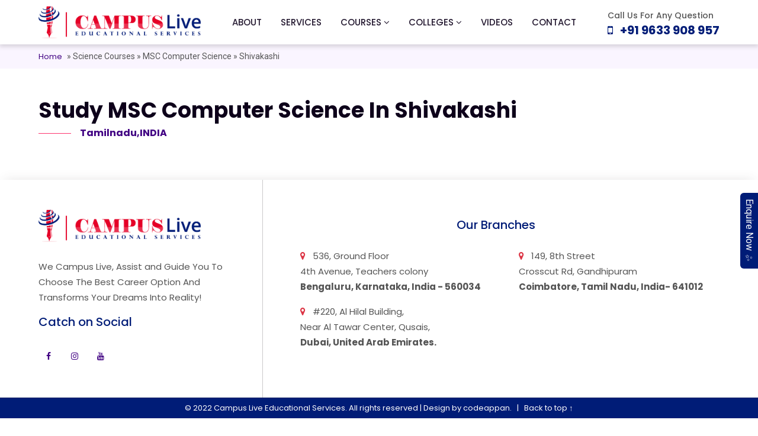

--- FILE ---
content_type: application/javascript; charset=UTF-8
request_url: https://campuslive365.com/main.5bfccc750a350a66.js
body_size: 752949
content:
var _r=Math.pow;(self.webpackChunkcampus_live=self.webpackChunkcampus_live||[]).push([[179],{1879:($t,Ge,B)=>{"use strict";B.d(Ge,{X6:()=>kn,qV:()=>_n,qm:()=>pn,tE:()=>mt,yG:()=>Ui});var d=B(9808),r=B(5e3),oe=B(1086),me=B(8929),Ee=B(2986),J=B(4865),ge=B(4565);B(1241);let Lt=(()=>{class je{constructor(X){this._platform=X}isDisabled(X){return X.hasAttribute("disabled")}isVisible(X){return function on(je){return!!(je.offsetWidth||je.offsetHeight||"function"==typeof je.getClientRects&&je.getClientRects().length)}(X)&&"visible"===getComputedStyle(X).visibility}isTabbable(X){if(!this._platform.isBrowser)return!1;const Ne=function wt(je){try{return je.frameElement}catch(ye){return null}}(function hi(je){return je.ownerDocument&&je.ownerDocument.defaultView||window}(X));if(Ne&&(-1===di(Ne)||!this.isVisible(Ne)))return!1;let Re=X.nodeName.toLowerCase(),Ot=di(X);return X.hasAttribute("contenteditable")?-1!==Ot:!("iframe"===Re||"object"===Re||this._platform.WEBKIT&&this._platform.IOS&&!function Nn(je){let ye=je.nodeName.toLowerCase(),X="input"===ye&&je.type;return"text"===X||"password"===X||"select"===ye||"textarea"===ye}(X))&&("audio"===Re?!!X.hasAttribute("controls")&&-1!==Ot:"video"===Re?-1!==Ot&&(null!==Ot||this._platform.FIREFOX||X.hasAttribute("controls")):X.tabIndex>=0)}isFocusable(X,Ne){return function un(je){return!function Vt(je){return function kt(je){return"input"==je.nodeName.toLowerCase()}(je)&&"hidden"==je.type}(je)&&(function an(je){let ye=je.nodeName.toLowerCase();return"input"===ye||"select"===ye||"button"===ye||"textarea"===ye}(je)||function cn(je){return function Gn(je){return"a"==je.nodeName.toLowerCase()}(je)&&je.hasAttribute("href")}(je)||je.hasAttribute("contenteditable")||Xn(je))}(X)&&!this.isDisabled(X)&&((null==Ne?void 0:Ne.ignoreVisibility)||this.isVisible(X))}}return je.\u0275fac=function(X){return new(X||je)(r.LFG(ge.t4))},je.\u0275prov=(0,r.Yz7)({factory:function(){return new je((0,r.LFG)(ge.t4))},token:je,providedIn:"root"}),je})();function Xn(je){if(!je.hasAttribute("tabindex")||void 0===je.tabIndex)return!1;let ye=je.getAttribute("tabindex");return"-32768"!=ye&&!(!ye||isNaN(parseInt(ye,10)))}function di(je){if(!Xn(je))return null;const ye=parseInt(je.getAttribute("tabindex")||"",10);return isNaN(ye)?-1:ye}class zt{constructor(ye,X,Ne,Re,Ot=!1){this._element=ye,this._checker=X,this._ngZone=Ne,this._document=Re,this._hasAttached=!1,this.startAnchorListener=()=>this.focusLastTabbableElement(),this.endAnchorListener=()=>this.focusFirstTabbableElement(),this._enabled=!0,Ot||this.attachAnchors()}get enabled(){return this._enabled}set enabled(ye){this._enabled=ye,this._startAnchor&&this._endAnchor&&(this._toggleAnchorTabIndex(ye,this._startAnchor),this._toggleAnchorTabIndex(ye,this._endAnchor))}destroy(){const ye=this._startAnchor,X=this._endAnchor;ye&&(ye.removeEventListener("focus",this.startAnchorListener),ye.parentNode&&ye.parentNode.removeChild(ye)),X&&(X.removeEventListener("focus",this.endAnchorListener),X.parentNode&&X.parentNode.removeChild(X)),this._startAnchor=this._endAnchor=null,this._hasAttached=!1}attachAnchors(){return!!this._hasAttached||(this._ngZone.runOutsideAngular(()=>{this._startAnchor||(this._startAnchor=this._createAnchor(),this._startAnchor.addEventListener("focus",this.startAnchorListener)),this._endAnchor||(this._endAnchor=this._createAnchor(),this._endAnchor.addEventListener("focus",this.endAnchorListener))}),this._element.parentNode&&(this._element.parentNode.insertBefore(this._startAnchor,this._element),this._element.parentNode.insertBefore(this._endAnchor,this._element.nextSibling),this._hasAttached=!0),this._hasAttached)}focusInitialElementWhenReady(){return new Promise(ye=>{this._executeOnStable(()=>ye(this.focusInitialElement()))})}focusFirstTabbableElementWhenReady(){return new Promise(ye=>{this._executeOnStable(()=>ye(this.focusFirstTabbableElement()))})}focusLastTabbableElementWhenReady(){return new Promise(ye=>{this._executeOnStable(()=>ye(this.focusLastTabbableElement()))})}_getRegionBoundary(ye){let X=this._element.querySelectorAll(`[cdk-focus-region-${ye}], [cdkFocusRegion${ye}], [cdk-focus-${ye}]`);for(let Ne=0;Ne<X.length;Ne++)X[Ne].hasAttribute(`cdk-focus-${ye}`)?console.warn(`Found use of deprecated attribute 'cdk-focus-${ye}', use 'cdkFocusRegion${ye}' instead. The deprecated attribute will be removed in 8.0.0.`,X[Ne]):X[Ne].hasAttribute(`cdk-focus-region-${ye}`)&&console.warn(`Found use of deprecated attribute 'cdk-focus-region-${ye}', use 'cdkFocusRegion${ye}' instead. The deprecated attribute will be removed in 8.0.0.`,X[Ne]);return"start"==ye?X.length?X[0]:this._getFirstTabbableElement(this._element):X.length?X[X.length-1]:this._getLastTabbableElement(this._element)}focusInitialElement(){const ye=this._element.querySelector("[cdk-focus-initial], [cdkFocusInitial]");if(ye){if(ye.hasAttribute("cdk-focus-initial")&&console.warn("Found use of deprecated attribute 'cdk-focus-initial', use 'cdkFocusInitial' instead. The deprecated attribute will be removed in 8.0.0",ye),!this._checker.isFocusable(ye)){const X=this._getFirstTabbableElement(ye);return null==X||X.focus(),!!X}return ye.focus(),!0}return this.focusFirstTabbableElement()}focusFirstTabbableElement(){const ye=this._getRegionBoundary("start");return ye&&ye.focus(),!!ye}focusLastTabbableElement(){const ye=this._getRegionBoundary("end");return ye&&ye.focus(),!!ye}hasAttached(){return this._hasAttached}_getFirstTabbableElement(ye){if(this._checker.isFocusable(ye)&&this._checker.isTabbable(ye))return ye;let X=ye.children||ye.childNodes;for(let Ne=0;Ne<X.length;Ne++){let Re=X[Ne].nodeType===this._document.ELEMENT_NODE?this._getFirstTabbableElement(X[Ne]):null;if(Re)return Re}return null}_getLastTabbableElement(ye){if(this._checker.isFocusable(ye)&&this._checker.isTabbable(ye))return ye;let X=ye.children||ye.childNodes;for(let Ne=X.length-1;Ne>=0;Ne--){let Re=X[Ne].nodeType===this._document.ELEMENT_NODE?this._getLastTabbableElement(X[Ne]):null;if(Re)return Re}return null}_createAnchor(){const ye=this._document.createElement("div");return this._toggleAnchorTabIndex(this._enabled,ye),ye.classList.add("cdk-visually-hidden"),ye.classList.add("cdk-focus-trap-anchor"),ye.setAttribute("aria-hidden","true"),ye}_toggleAnchorTabIndex(ye,X){ye?X.setAttribute("tabindex","0"):X.removeAttribute("tabindex")}toggleAnchors(ye){this._startAnchor&&this._endAnchor&&(this._toggleAnchorTabIndex(ye,this._startAnchor),this._toggleAnchorTabIndex(ye,this._endAnchor))}_executeOnStable(ye){this._ngZone.isStable?ye():this._ngZone.onStable.pipe((0,Ee.q)(1)).subscribe(ye)}}let _n=(()=>{class je{constructor(X,Ne,Re){this._checker=X,this._ngZone=Ne,this._document=Re}create(X,Ne=!1){return new zt(X,this._checker,this._ngZone,this._document,Ne)}}return je.\u0275fac=function(X){return new(X||je)(r.LFG(Lt),r.LFG(r.R0b),r.LFG(d.K0))},je.\u0275prov=(0,r.Yz7)({factory:function(){return new je((0,r.LFG)(Lt),(0,r.LFG)(r.R0b),(0,r.LFG)(d.K0))},token:je,providedIn:"root"}),je})();function kn(je){return 0===je.buttons}function Ui(je){const ye=je.touches&&je.touches[0]||je.changedTouches&&je.changedTouches[0];return!(!ye||-1!==ye.identifier||null!=ye.radiusX&&1!==ye.radiusX||null!=ye.radiusY&&1!==ye.radiusY)}"undefined"!=typeof Element&&Element;const ae=new r.OlP("cdk-focus-monitor-default-options"),Se=(0,ge.i$)({passive:!0,capture:!0});let mt=(()=>{class je{constructor(X,Ne,Re,Ot){this._ngZone=X,this._platform=Ne,this._origin=null,this._windowFocused=!1,this._elementInfo=new Map,this._monitoredElementCount=0,this._rootNodeFocusListenerCount=new Map,this._documentKeydownListener=()=>{this._lastTouchTarget=null,this._setOriginForCurrentEventQueue("keyboard")},this._documentMousedownListener=qt=>{if(!this._lastTouchTarget){const Vn=kn(qt)?"keyboard":"mouse";this._setOriginForCurrentEventQueue(Vn)}},this._documentTouchstartListener=qt=>{Ui(qt)?this._lastTouchTarget||this._setOriginForCurrentEventQueue("keyboard"):(null!=this._touchTimeoutId&&clearTimeout(this._touchTimeoutId),this._lastTouchTarget=rt(qt),this._touchTimeoutId=setTimeout(()=>this._lastTouchTarget=null,650))},this._windowFocusListener=()=>{this._windowFocused=!0,this._windowFocusTimeoutId=setTimeout(()=>this._windowFocused=!1)},this._rootNodeFocusAndBlurListener=qt=>{const Vn=rt(qt),ci="focus"===qt.type?this._onFocus:this._onBlur;for(let He=Vn;He;He=He.parentElement)ci.call(this,qt,He)},this._document=Re,this._detectionMode=(null==Ot?void 0:Ot.detectionMode)||0}monitor(X,Ne=!1){const Re=(0,J.fI)(X);if(!this._platform.isBrowser||1!==Re.nodeType)return(0,oe.of)(null);const Ot=(0,ge.kV)(Re)||this._getDocument(),qt=this._elementInfo.get(Re);if(qt)return Ne&&(qt.checkChildren=!0),qt.subject;const Vn={checkChildren:Ne,subject:new me.xQ,rootNode:Ot};return this._elementInfo.set(Re,Vn),this._registerGlobalListeners(Vn),Vn.subject}stopMonitoring(X){const Ne=(0,J.fI)(X),Re=this._elementInfo.get(Ne);Re&&(Re.subject.complete(),this._setClasses(Ne),this._elementInfo.delete(Ne),this._removeGlobalListeners(Re))}focusVia(X,Ne,Re){const Ot=(0,J.fI)(X);Ot===this._getDocument().activeElement?this._getClosestElementsInfo(Ot).forEach(([Vn,ci])=>this._originChanged(Vn,Ne,ci)):(this._setOriginForCurrentEventQueue(Ne),"function"==typeof Ot.focus&&Ot.focus(Re))}ngOnDestroy(){this._elementInfo.forEach((X,Ne)=>this.stopMonitoring(Ne))}_getDocument(){return this._document||document}_getWindow(){return this._getDocument().defaultView||window}_toggleClass(X,Ne,Re){Re?X.classList.add(Ne):X.classList.remove(Ne)}_getFocusOrigin(X){return this._origin?this._origin:this._windowFocused&&this._lastFocusOrigin?this._lastFocusOrigin:this._wasCausedByTouch(X)?"touch":"program"}_setClasses(X,Ne){this._toggleClass(X,"cdk-focused",!!Ne),this._toggleClass(X,"cdk-touch-focused","touch"===Ne),this._toggleClass(X,"cdk-keyboard-focused","keyboard"===Ne),this._toggleClass(X,"cdk-mouse-focused","mouse"===Ne),this._toggleClass(X,"cdk-program-focused","program"===Ne)}_setOriginForCurrentEventQueue(X){this._ngZone.runOutsideAngular(()=>{this._origin=X,0===this._detectionMode&&(this._originTimeoutId=setTimeout(()=>this._origin=null,1))})}_wasCausedByTouch(X){const Ne=rt(X);return this._lastTouchTarget instanceof Node&&Ne instanceof Node&&(Ne===this._lastTouchTarget||Ne.contains(this._lastTouchTarget))}_onFocus(X,Ne){const Re=this._elementInfo.get(Ne);!Re||!Re.checkChildren&&Ne!==rt(X)||this._originChanged(Ne,this._getFocusOrigin(X),Re)}_onBlur(X,Ne){const Re=this._elementInfo.get(Ne);!Re||Re.checkChildren&&X.relatedTarget instanceof Node&&Ne.contains(X.relatedTarget)||(this._setClasses(Ne),this._emitOrigin(Re.subject,null))}_emitOrigin(X,Ne){this._ngZone.run(()=>X.next(Ne))}_registerGlobalListeners(X){if(!this._platform.isBrowser)return;const Ne=X.rootNode,Re=this._rootNodeFocusListenerCount.get(Ne)||0;Re||this._ngZone.runOutsideAngular(()=>{Ne.addEventListener("focus",this._rootNodeFocusAndBlurListener,Se),Ne.addEventListener("blur",this._rootNodeFocusAndBlurListener,Se)}),this._rootNodeFocusListenerCount.set(Ne,Re+1),1==++this._monitoredElementCount&&this._ngZone.runOutsideAngular(()=>{const Ot=this._getDocument(),qt=this._getWindow();Ot.addEventListener("keydown",this._documentKeydownListener,Se),Ot.addEventListener("mousedown",this._documentMousedownListener,Se),Ot.addEventListener("touchstart",this._documentTouchstartListener,Se),qt.addEventListener("focus",this._windowFocusListener)})}_removeGlobalListeners(X){const Ne=X.rootNode;if(this._rootNodeFocusListenerCount.has(Ne)){const Re=this._rootNodeFocusListenerCount.get(Ne);Re>1?this._rootNodeFocusListenerCount.set(Ne,Re-1):(Ne.removeEventListener("focus",this._rootNodeFocusAndBlurListener,Se),Ne.removeEventListener("blur",this._rootNodeFocusAndBlurListener,Se),this._rootNodeFocusListenerCount.delete(Ne))}if(!--this._monitoredElementCount){const Re=this._getDocument(),Ot=this._getWindow();Re.removeEventListener("keydown",this._documentKeydownListener,Se),Re.removeEventListener("mousedown",this._documentMousedownListener,Se),Re.removeEventListener("touchstart",this._documentTouchstartListener,Se),Ot.removeEventListener("focus",this._windowFocusListener),clearTimeout(this._windowFocusTimeoutId),clearTimeout(this._touchTimeoutId),clearTimeout(this._originTimeoutId)}}_originChanged(X,Ne,Re){this._setClasses(X,Ne),this._emitOrigin(Re.subject,Ne),this._lastFocusOrigin=Ne}_getClosestElementsInfo(X){const Ne=[];return this._elementInfo.forEach((Re,Ot)=>{(Ot===X||Re.checkChildren&&Ot.contains(X))&&Ne.push([Ot,Re])}),Ne}}return je.\u0275fac=function(X){return new(X||je)(r.LFG(r.R0b),r.LFG(ge.t4),r.LFG(d.K0,8),r.LFG(ae,8))},je.\u0275prov=(0,r.Yz7)({factory:function(){return new je((0,r.LFG)(r.R0b),(0,r.LFG)(ge.t4),(0,r.LFG)(d.K0,8),(0,r.LFG)(ae,8))},token:je,providedIn:"root"}),je})();function rt(je){return je.composedPath?je.composedPath()[0]:je.target}const It="cdk-high-contrast-black-on-white",Wn="cdk-high-contrast-white-on-black",Dn="cdk-high-contrast-active";let pn=(()=>{class je{constructor(X,Ne){this._platform=X,this._document=Ne}getHighContrastMode(){if(!this._platform.isBrowser)return 0;const X=this._document.createElement("div");X.style.backgroundColor="rgb(1,2,3)",X.style.position="absolute",this._document.body.appendChild(X);const Ne=this._document.defaultView||window,Re=Ne&&Ne.getComputedStyle?Ne.getComputedStyle(X):null,Ot=(Re&&Re.backgroundColor||"").replace(/ /g,"");switch(this._document.body.removeChild(X),Ot){case"rgb(0,0,0)":return 2;case"rgb(255,255,255)":return 1}return 0}_applyBodyHighContrastModeCssClasses(){if(this._platform.isBrowser&&this._document.body){const X=this._document.body.classList;X.remove(Dn),X.remove(It),X.remove(Wn);const Ne=this.getHighContrastMode();1===Ne?(X.add(Dn),X.add(It)):2===Ne&&(X.add(Dn),X.add(Wn))}}}return je.\u0275fac=function(X){return new(X||je)(r.LFG(ge.t4),r.LFG(d.K0))},je.\u0275prov=(0,r.Yz7)({factory:function(){return new je((0,r.LFG)(ge.t4),(0,r.LFG)(d.K0))},token:je,providedIn:"root"}),je})()},3887:($t,Ge,B)=>{"use strict";B.d(Ge,{Is:()=>Ee,vT:()=>ge});var d=B(5e3),r=B(9808);const oe=new d.OlP("cdk-dir-doc",{providedIn:"root",factory:function me(){return(0,d.f3M)(r.K0)}});let Ee=(()=>{class ie{constructor(re){if(this.value="ltr",this.change=new d.vpe,re){const ve=re.documentElement?re.documentElement.dir:null,$e=(re.body?re.body.dir:null)||ve;this.value="ltr"===$e||"rtl"===$e?$e:"ltr"}}ngOnDestroy(){this.change.complete()}}return ie.\u0275fac=function(re){return new(re||ie)(d.LFG(oe,8))},ie.\u0275prov=(0,d.Yz7)({factory:function(){return new ie((0,d.LFG)(oe,8))},token:ie,providedIn:"root"}),ie})(),ge=(()=>{class ie{}return ie.\u0275fac=function(re){return new(re||ie)},ie.\u0275mod=d.oAB({type:ie}),ie.\u0275inj=d.cJS({}),ie})()},9909:($t,Ge,B)=>{"use strict";B.d(Ge,{K5:()=>Ee,L_:()=>ve,Vb:()=>Pi,hY:()=>de});const Ee=13,de=27,ve=32;function Pi($n,...Es){return Es.length?Es.some(js=>$n[js]):$n.altKey||$n.shiftKey||$n.ctrlKey||$n.metaKey}},1241:($t,Ge,B)=>{"use strict";B.d(Ge,{wD:()=>$e,yq:()=>ve,Q8:()=>ot});var d=B(4865),r=B(5e3),oe=B(2916),me=B(8929),Ee=B(3489),J=B(353);class ie{constructor(Ye,_e){this.dueTime=Ye,this.scheduler=_e}call(Ye,_e){return _e.subscribe(new ue(Ye,this.dueTime,this.scheduler))}}class ue extends Ee.L{constructor(Ye,_e,he){super(Ye),this.dueTime=_e,this.scheduler=he,this.debouncedSubscription=null,this.lastValue=null,this.hasValue=!1}_next(Ye){this.clearDebounce(),this.lastValue=Ye,this.hasValue=!0,this.add(this.debouncedSubscription=this.scheduler.schedule(re,this.dueTime,this))}_complete(){this.debouncedNext(),this.destination.complete()}debouncedNext(){if(this.clearDebounce(),this.hasValue){const{lastValue:Ye}=this;this.lastValue=null,this.hasValue=!1,this.destination.next(Ye)}}clearDebounce(){const Ye=this.debouncedSubscription;null!==Ye&&(this.remove(Ye),Ye.unsubscribe(),this.debouncedSubscription=null)}}function re(Me){Me.debouncedNext()}let de=(()=>{class Me{create(_e){return"undefined"==typeof MutationObserver?null:new MutationObserver(_e)}}return Me.\u0275fac=function(_e){return new(_e||Me)},Me.\u0275prov=(0,r.Yz7)({factory:function(){return new Me},token:Me,providedIn:"root"}),Me})(),ve=(()=>{class Me{constructor(_e){this._mutationObserverFactory=_e,this._observedElements=new Map}ngOnDestroy(){this._observedElements.forEach((_e,he)=>this._cleanupObserver(he))}observe(_e){const he=(0,d.fI)(_e);return new oe.y(Je=>{const nt=this._observeElement(he).subscribe(Je);return()=>{nt.unsubscribe(),this._unobserveElement(he)}})}_observeElement(_e){if(this._observedElements.has(_e))this._observedElements.get(_e).count++;else{const he=new me.xQ,Je=this._mutationObserverFactory.create(Dt=>he.next(Dt));Je&&Je.observe(_e,{characterData:!0,childList:!0,subtree:!0}),this._observedElements.set(_e,{observer:Je,stream:he,count:1})}return this._observedElements.get(_e).stream}_unobserveElement(_e){this._observedElements.has(_e)&&(this._observedElements.get(_e).count--,this._observedElements.get(_e).count||this._cleanupObserver(_e))}_cleanupObserver(_e){if(this._observedElements.has(_e)){const{observer:he,stream:Je}=this._observedElements.get(_e);he&&he.disconnect(),Je.complete(),this._observedElements.delete(_e)}}}return Me.\u0275fac=function(_e){return new(_e||Me)(r.LFG(de))},Me.\u0275prov=(0,r.Yz7)({factory:function(){return new Me((0,r.LFG)(de))},token:Me,providedIn:"root"}),Me})(),$e=(()=>{class Me{constructor(_e,he,Je){this._contentObserver=_e,this._elementRef=he,this._ngZone=Je,this.event=new r.vpe,this._disabled=!1,this._currentSubscription=null}get disabled(){return this._disabled}set disabled(_e){this._disabled=(0,d.Ig)(_e),this._disabled?this._unsubscribe():this._subscribe()}get debounce(){return this._debounce}set debounce(_e){this._debounce=(0,d.su)(_e),this._subscribe()}ngAfterContentInit(){!this._currentSubscription&&!this.disabled&&this._subscribe()}ngOnDestroy(){this._unsubscribe()}_subscribe(){this._unsubscribe();const _e=this._contentObserver.observe(this._elementRef);this._ngZone.runOutsideAngular(()=>{this._currentSubscription=(this.debounce?_e.pipe(function ge(Me,Ye=J.P){return _e=>_e.lift(new ie(Me,Ye))}(this.debounce)):_e).subscribe(this.event)})}_unsubscribe(){var _e;null===(_e=this._currentSubscription)||void 0===_e||_e.unsubscribe()}}return Me.\u0275fac=function(_e){return new(_e||Me)(r.Y36(ve),r.Y36(r.SBq),r.Y36(r.R0b))},Me.\u0275dir=r.lG2({type:Me,selectors:[["","cdkObserveContent",""]],inputs:{disabled:["cdkObserveContentDisabled","disabled"],debounce:"debounce"},outputs:{event:"cdkObserveContent"},exportAs:["cdkObserveContent"]}),Me})(),ot=(()=>{class Me{}return Me.\u0275fac=function(_e){return new(_e||Me)},Me.\u0275mod=r.oAB({type:Me}),Me.\u0275inj=r.cJS({providers:[de]}),Me})()},4565:($t,Ge,B)=>{"use strict";B.d(Ge,{Mq:()=>ot,_i:()=>Me,i$:()=>de,kV:()=>he,qK:()=>ie,t4:()=>me,ud:()=>Ee});var d=B(5e3),r=B(9808);let oe;try{oe="undefined"!=typeof Intl&&Intl.v8BreakIterator}catch(Je){oe=!1}let J,me=(()=>{class Je{constructor(nt){this._platformId=nt,this.isBrowser=this._platformId?(0,r.NF)(this._platformId):"object"==typeof document&&!!document,this.EDGE=this.isBrowser&&/(edge)/i.test(navigator.userAgent),this.TRIDENT=this.isBrowser&&/(msie|trident)/i.test(navigator.userAgent),this.BLINK=this.isBrowser&&!(!window.chrome&&!oe)&&"undefined"!=typeof CSS&&!this.EDGE&&!this.TRIDENT,this.WEBKIT=this.isBrowser&&/AppleWebKit/i.test(navigator.userAgent)&&!this.BLINK&&!this.EDGE&&!this.TRIDENT,this.IOS=this.isBrowser&&/iPad|iPhone|iPod/.test(navigator.userAgent)&&!("MSStream"in window),this.FIREFOX=this.isBrowser&&/(firefox|minefield)/i.test(navigator.userAgent),this.ANDROID=this.isBrowser&&/android/i.test(navigator.userAgent)&&!this.TRIDENT,this.SAFARI=this.isBrowser&&/safari/i.test(navigator.userAgent)&&this.WEBKIT}}return Je.\u0275fac=function(nt){return new(nt||Je)(d.LFG(d.Lbi))},Je.\u0275prov=(0,d.Yz7)({factory:function(){return new Je((0,d.LFG)(d.Lbi))},token:Je,providedIn:"root"}),Je})(),Ee=(()=>{class Je{}return Je.\u0275fac=function(nt){return new(nt||Je)},Je.\u0275mod=d.oAB({type:Je}),Je.\u0275inj=d.cJS({}),Je})();const ge=["color","button","checkbox","date","datetime-local","email","file","hidden","image","month","number","password","radio","range","reset","search","submit","tel","text","time","url","week"];function ie(){if(J)return J;if("object"!=typeof document||!document)return J=new Set(ge),J;let Je=document.createElement("input");return J=new Set(ge.filter(Dt=>(Je.setAttribute("type",Dt),Je.type===Dt))),J}let ue,ve,$e,Ye;function de(Je){return function re(){if(null==ue&&"undefined"!=typeof window)try{window.addEventListener("test",null,Object.defineProperty({},"passive",{get:()=>ue=!0}))}finally{ue=ue||!1}return ue}()?Je:!!Je.capture}function ot(){if(null==$e){if("object"!=typeof document||!document||"function"!=typeof Element||!Element)return $e=!1,$e;if("scrollBehavior"in document.documentElement.style)$e=!0;else{const Je=Element.prototype.scrollTo;$e=!!Je&&!/\{\s*\[native code\]\s*\}/.test(Je.toString())}}return $e}function Me(){if("object"!=typeof document||!document)return 0;if(null==ve){const Je=document.createElement("div"),Dt=Je.style;Je.dir="rtl",Dt.width="1px",Dt.overflow="auto",Dt.visibility="hidden",Dt.pointerEvents="none",Dt.position="absolute";const nt=document.createElement("div"),tt=nt.style;tt.width="2px",tt.height="1px",Je.appendChild(nt),document.body.appendChild(Je),ve=0,0===Je.scrollLeft&&(Je.scrollLeft=1,ve=0===Je.scrollLeft?1:2),Je.parentNode.removeChild(Je)}return ve}function he(Je){if(function _e(){if(null==Ye){const Je="undefined"!=typeof document?document.head:null;Ye=!(!Je||!Je.createShadowRoot&&!Je.attachShadow)}return Ye}()){const Dt=Je.getRootNode?Je.getRootNode():null;if("undefined"!=typeof ShadowRoot&&ShadowRoot&&Dt instanceof ShadowRoot)return Dt}return null}},4865:($t,Ge,B)=>{"use strict";B.d(Ge,{Eq:()=>Ee,HM:()=>J,Ig:()=>r,fI:()=>ge,su:()=>oe});var d=B(5e3);function r(ue){return null!=ue&&"false"!=`${ue}`}function oe(ue,re=0){return function me(ue){return!isNaN(parseFloat(ue))&&!isNaN(Number(ue))}(ue)?Number(ue):re}function Ee(ue){return Array.isArray(ue)?ue:[ue]}function J(ue){return null==ue?"":"string"==typeof ue?ue:`${ue}px`}function ge(ue){return ue instanceof d.SBq?ue.nativeElement:ue}},1377:($t,Ge,B)=>{"use strict";B.d(Ge,{lW:()=>ve,ot:()=>ot});var d=B(6201),r=B(6360),oe=B(5e3),me=B(1879);const Ee=["mat-button",""],J=["*"],ue=["mat-button","mat-flat-button","mat-icon-button","mat-raised-button","mat-stroked-button","mat-mini-fab","mat-fab"];class re{constructor(Ye){this._elementRef=Ye}}const de=(0,d.pj)((0,d.Id)((0,d.Kr)(re)));let ve=(()=>{class Me extends de{constructor(_e,he,Je){super(_e),this._focusMonitor=he,this._animationMode=Je,this.isRoundButton=this._hasHostAttributes("mat-fab","mat-mini-fab"),this.isIconButton=this._hasHostAttributes("mat-icon-button");for(const Dt of ue)this._hasHostAttributes(Dt)&&this._getHostElement().classList.add(Dt);_e.nativeElement.classList.add("mat-button-base"),this.isRoundButton&&(this.color="accent")}ngAfterViewInit(){this._focusMonitor.monitor(this._elementRef,!0)}ngOnDestroy(){this._focusMonitor.stopMonitoring(this._elementRef)}focus(_e,he){_e?this._focusMonitor.focusVia(this._getHostElement(),_e,he):this._getHostElement().focus(he)}_getHostElement(){return this._elementRef.nativeElement}_isRippleDisabled(){return this.disableRipple||this.disabled}_hasHostAttributes(..._e){return _e.some(he=>this._getHostElement().hasAttribute(he))}}return Me.\u0275fac=function(_e){return new(_e||Me)(oe.Y36(oe.SBq),oe.Y36(me.tE),oe.Y36(r.Qb,8))},Me.\u0275cmp=oe.Xpm({type:Me,selectors:[["button","mat-button",""],["button","mat-raised-button",""],["button","mat-icon-button",""],["button","mat-fab",""],["button","mat-mini-fab",""],["button","mat-stroked-button",""],["button","mat-flat-button",""]],viewQuery:function(_e,he){if(1&_e&&oe.Gf(d.wG,5),2&_e){let Je;oe.iGM(Je=oe.CRH())&&(he.ripple=Je.first)}},hostAttrs:[1,"mat-focus-indicator"],hostVars:5,hostBindings:function(_e,he){2&_e&&(oe.uIk("disabled",he.disabled||null),oe.ekj("_mat-animation-noopable","NoopAnimations"===he._animationMode)("mat-button-disabled",he.disabled))},inputs:{disabled:"disabled",disableRipple:"disableRipple",color:"color"},exportAs:["matButton"],features:[oe.qOj],attrs:Ee,ngContentSelectors:J,decls:4,vars:5,consts:[[1,"mat-button-wrapper"],["matRipple","",1,"mat-button-ripple",3,"matRippleDisabled","matRippleCentered","matRippleTrigger"],[1,"mat-button-focus-overlay"]],template:function(_e,he){1&_e&&(oe.F$t(),oe.TgZ(0,"span",0),oe.Hsn(1),oe.qZA(),oe._UZ(2,"span",1)(3,"span",2)),2&_e&&(oe.xp6(2),oe.ekj("mat-button-ripple-round",he.isRoundButton||he.isIconButton),oe.Q6J("matRippleDisabled",he._isRippleDisabled())("matRippleCentered",he.isIconButton)("matRippleTrigger",he._getHostElement()))},directives:[d.wG],styles:[".mat-button .mat-button-focus-overlay,.mat-icon-button .mat-button-focus-overlay{opacity:0}.mat-button:hover:not(.mat-button-disabled) .mat-button-focus-overlay,.mat-stroked-button:hover:not(.mat-button-disabled) .mat-button-focus-overlay{opacity:.04}@media(hover: none){.mat-button:hover:not(.mat-button-disabled) .mat-button-focus-overlay,.mat-stroked-button:hover:not(.mat-button-disabled) .mat-button-focus-overlay{opacity:0}}.mat-button,.mat-icon-button,.mat-stroked-button,.mat-flat-button{box-sizing:border-box;position:relative;-webkit-user-select:none;-moz-user-select:none;-ms-user-select:none;user-select:none;cursor:pointer;outline:none;border:none;-webkit-tap-highlight-color:transparent;display:inline-block;white-space:nowrap;text-decoration:none;vertical-align:baseline;text-align:center;margin:0;min-width:64px;line-height:36px;padding:0 16px;border-radius:4px;overflow:visible}.mat-button::-moz-focus-inner,.mat-icon-button::-moz-focus-inner,.mat-stroked-button::-moz-focus-inner,.mat-flat-button::-moz-focus-inner{border:0}.mat-button.mat-button-disabled,.mat-icon-button.mat-button-disabled,.mat-stroked-button.mat-button-disabled,.mat-flat-button.mat-button-disabled{cursor:default}.mat-button.cdk-keyboard-focused .mat-button-focus-overlay,.mat-button.cdk-program-focused .mat-button-focus-overlay,.mat-icon-button.cdk-keyboard-focused .mat-button-focus-overlay,.mat-icon-button.cdk-program-focused .mat-button-focus-overlay,.mat-stroked-button.cdk-keyboard-focused .mat-button-focus-overlay,.mat-stroked-button.cdk-program-focused .mat-button-focus-overlay,.mat-flat-button.cdk-keyboard-focused .mat-button-focus-overlay,.mat-flat-button.cdk-program-focused .mat-button-focus-overlay{opacity:.12}.mat-button::-moz-focus-inner,.mat-icon-button::-moz-focus-inner,.mat-stroked-button::-moz-focus-inner,.mat-flat-button::-moz-focus-inner{border:0}.mat-raised-button{box-sizing:border-box;position:relative;-webkit-user-select:none;-moz-user-select:none;-ms-user-select:none;user-select:none;cursor:pointer;outline:none;border:none;-webkit-tap-highlight-color:transparent;display:inline-block;white-space:nowrap;text-decoration:none;vertical-align:baseline;text-align:center;margin:0;min-width:64px;line-height:36px;padding:0 16px;border-radius:4px;overflow:visible;transform:translate3d(0, 0, 0);transition:background 400ms cubic-bezier(0.25, 0.8, 0.25, 1),box-shadow 280ms cubic-bezier(0.4, 0, 0.2, 1)}.mat-raised-button::-moz-focus-inner{border:0}.mat-raised-button.mat-button-disabled{cursor:default}.mat-raised-button.cdk-keyboard-focused .mat-button-focus-overlay,.mat-raised-button.cdk-program-focused .mat-button-focus-overlay{opacity:.12}.mat-raised-button::-moz-focus-inner{border:0}._mat-animation-noopable.mat-raised-button{transition:none;animation:none}.mat-stroked-button{border:1px solid currentColor;padding:0 15px;line-height:34px}.mat-stroked-button .mat-button-ripple.mat-ripple,.mat-stroked-button .mat-button-focus-overlay{top:-1px;left:-1px;right:-1px;bottom:-1px}.mat-fab{box-sizing:border-box;position:relative;-webkit-user-select:none;-moz-user-select:none;-ms-user-select:none;user-select:none;cursor:pointer;outline:none;border:none;-webkit-tap-highlight-color:transparent;display:inline-block;white-space:nowrap;text-decoration:none;vertical-align:baseline;text-align:center;margin:0;min-width:64px;line-height:36px;padding:0 16px;border-radius:4px;overflow:visible;transform:translate3d(0, 0, 0);transition:background 400ms cubic-bezier(0.25, 0.8, 0.25, 1),box-shadow 280ms cubic-bezier(0.4, 0, 0.2, 1);min-width:0;border-radius:50%;width:56px;height:56px;padding:0;flex-shrink:0}.mat-fab::-moz-focus-inner{border:0}.mat-fab.mat-button-disabled{cursor:default}.mat-fab.cdk-keyboard-focused .mat-button-focus-overlay,.mat-fab.cdk-program-focused .mat-button-focus-overlay{opacity:.12}.mat-fab::-moz-focus-inner{border:0}._mat-animation-noopable.mat-fab{transition:none;animation:none}.mat-fab .mat-button-wrapper{padding:16px 0;display:inline-block;line-height:24px}.mat-mini-fab{box-sizing:border-box;position:relative;-webkit-user-select:none;-moz-user-select:none;-ms-user-select:none;user-select:none;cursor:pointer;outline:none;border:none;-webkit-tap-highlight-color:transparent;display:inline-block;white-space:nowrap;text-decoration:none;vertical-align:baseline;text-align:center;margin:0;min-width:64px;line-height:36px;padding:0 16px;border-radius:4px;overflow:visible;transform:translate3d(0, 0, 0);transition:background 400ms cubic-bezier(0.25, 0.8, 0.25, 1),box-shadow 280ms cubic-bezier(0.4, 0, 0.2, 1);min-width:0;border-radius:50%;width:40px;height:40px;padding:0;flex-shrink:0}.mat-mini-fab::-moz-focus-inner{border:0}.mat-mini-fab.mat-button-disabled{cursor:default}.mat-mini-fab.cdk-keyboard-focused .mat-button-focus-overlay,.mat-mini-fab.cdk-program-focused .mat-button-focus-overlay{opacity:.12}.mat-mini-fab::-moz-focus-inner{border:0}._mat-animation-noopable.mat-mini-fab{transition:none;animation:none}.mat-mini-fab .mat-button-wrapper{padding:8px 0;display:inline-block;line-height:24px}.mat-icon-button{padding:0;min-width:0;width:40px;height:40px;flex-shrink:0;line-height:40px;border-radius:50%}.mat-icon-button i,.mat-icon-button .mat-icon{line-height:24px}.mat-button-ripple.mat-ripple,.mat-button-focus-overlay{top:0;left:0;right:0;bottom:0;position:absolute;pointer-events:none;border-radius:inherit}.mat-button-ripple.mat-ripple:not(:empty){transform:translateZ(0)}.mat-button-focus-overlay{opacity:0;transition:opacity 200ms cubic-bezier(0.35, 0, 0.25, 1),background-color 200ms cubic-bezier(0.35, 0, 0.25, 1)}._mat-animation-noopable .mat-button-focus-overlay{transition:none}.mat-button-ripple-round{border-radius:50%;z-index:1}.mat-button .mat-button-wrapper>*,.mat-flat-button .mat-button-wrapper>*,.mat-stroked-button .mat-button-wrapper>*,.mat-raised-button .mat-button-wrapper>*,.mat-icon-button .mat-button-wrapper>*,.mat-fab .mat-button-wrapper>*,.mat-mini-fab .mat-button-wrapper>*{vertical-align:middle}.mat-form-field:not(.mat-form-field-appearance-legacy) .mat-form-field-prefix .mat-icon-button,.mat-form-field:not(.mat-form-field-appearance-legacy) .mat-form-field-suffix .mat-icon-button{display:inline-flex;justify-content:center;align-items:center;font-size:inherit;width:2.5em;height:2.5em}.cdk-high-contrast-active .mat-button,.cdk-high-contrast-active .mat-flat-button,.cdk-high-contrast-active .mat-raised-button,.cdk-high-contrast-active .mat-icon-button,.cdk-high-contrast-active .mat-fab,.cdk-high-contrast-active .mat-mini-fab{outline:solid 1px}.cdk-high-contrast-active .mat-button-base.cdk-keyboard-focused,.cdk-high-contrast-active .mat-button-base.cdk-program-focused{outline:solid 3px}\n"],encapsulation:2,changeDetection:0}),Me})(),ot=(()=>{class Me{}return Me.\u0275fac=function(_e){return new(_e||Me)},Me.\u0275mod=oe.oAB({type:Me}),Me.\u0275inj=oe.cJS({imports:[[d.si,d.BQ],d.BQ]}),Me})()},6201:($t,Ge,B)=>{"use strict";B.d(Ge,{rD:()=>Tt,BQ:()=>tt,wG:()=>Se,si:()=>mt,pj:()=>xt,Kr:()=>Et,Id:()=>Ct,FD:()=>wt});var d=B(5e3),r=B(1879),oe=B(3887);const me=new d.GfV("11.2.13");var Ee=B(9808),J=B(4865),ge=B(8929),ie=B(4565),ue=B(6360);B(9909);const Je=new d.GfV("11.2.13"),nt=new d.OlP("mat-sanity-checks",{providedIn:"root",factory:function Dt(){return!0}});let Gn,tt=(()=>{class He{constructor(le,Ve,Rt){this._hasDoneGlobalChecks=!1,this._document=Rt,le._applyBodyHighContrastModeCssClasses(),this._sanityChecks=Ve,this._hasDoneGlobalChecks||(this._checkDoctypeIsDefined(),this._checkThemeIsPresent(),this._checkCdkVersionMatch(),this._hasDoneGlobalChecks=!0)}_getWindow(){const le=this._document.defaultView||window;return"object"==typeof le&&le?le:null}_checksAreEnabled(){return(0,d.X6Q)()&&!this._isTestEnv()}_isTestEnv(){const le=this._getWindow();return le&&(le.__karma__||le.jasmine)}_checkDoctypeIsDefined(){this._checksAreEnabled()&&(!0===this._sanityChecks||this._sanityChecks.doctype)&&!this._document.doctype&&console.warn("Current document does not have a doctype. This may cause some Angular Material components not to behave as expected.")}_checkThemeIsPresent(){if(!this._checksAreEnabled()||!1===this._sanityChecks||!this._sanityChecks.theme||!this._document.body||"function"!=typeof getComputedStyle)return;const Ve=this._document.createElement("div");Ve.classList.add("mat-theme-loaded-marker"),this._document.body.appendChild(Ve);const Rt=getComputedStyle(Ve);Rt&&"none"!==Rt.display&&console.warn("Could not find Angular Material core theme. Most Material components may not work as expected. For more info refer to the theming guide: https://material.angular.io/guide/theming"),this._document.body.removeChild(Ve)}_checkCdkVersionMatch(){this._checksAreEnabled()&&(!0===this._sanityChecks||this._sanityChecks.version)&&Je.full!==me.full&&console.warn("The Angular Material version ("+Je.full+") does not match the Angular CDK version ("+me.full+").\nPlease ensure the versions of these two packages exactly match.")}}return He.\u0275fac=function(le){return new(le||He)(d.LFG(r.qm),d.LFG(nt,8),d.LFG(Ee.K0))},He.\u0275mod=d.oAB({type:He}),He.\u0275inj=d.cJS({imports:[[oe.vT],oe.vT]}),He})();function Ct(He){return class extends He{constructor(...ze){super(...ze),this._disabled=!1}get disabled(){return this._disabled}set disabled(ze){this._disabled=(0,J.Ig)(ze)}}}function xt(He,ze){return class extends He{constructor(...le){super(...le),this.defaultColor=ze,this.color=ze}get color(){return this._color}set color(le){const Ve=le||this.defaultColor;Ve!==this._color&&(this._color&&this._elementRef.nativeElement.classList.remove(`mat-${this._color}`),Ve&&this._elementRef.nativeElement.classList.add(`mat-${Ve}`),this._color=Ve)}}}function Et(He){return class ze extends He{constructor(...Ve){super(...Ve),this._disableRipple=!1}get disableRipple(){return this._disableRipple}set disableRipple(Ve){this._disableRipple=(0,J.Ig)(Ve)}}}function wt(He){return class extends He{constructor(...ze){super(...ze),this.errorState=!1,this.stateChanges=new ge.xQ}updateErrorState(){const ze=this.errorState,Ln=(this.errorStateMatcher||this._defaultErrorStateMatcher).isErrorState(this.ngControl?this.ngControl.control:null,this._parentFormGroup||this._parentForm);Ln!==ze&&(this.errorState=Ln,this.stateChanges.next())}}}try{Gn="undefined"!=typeof Intl}catch(He){Gn=!1}let Tt=(()=>{class He{isErrorState(le,Ve){return!!(le&&le.invalid&&(le.touched||Ve&&Ve.submitted))}}return He.\u0275fac=function(le){return new(le||He)},He.\u0275prov=(0,d.Yz7)({factory:function(){return new He},token:He,providedIn:"root"}),He})();class Yn{constructor(ze,le,Ve){this._renderer=ze,this.element=le,this.config=Ve,this.state=3}fadeOut(){this._renderer.fadeOutRipple(this)}}const rn={enterDuration:450,exitDuration:400},fi=(0,ie.i$)({passive:!0}),Jn=["mousedown","touchstart"],Cn=["mouseup","mouseleave","touchend","touchcancel"];class kn{constructor(ze,le,Ve,Rt){this._target=ze,this._ngZone=le,this._isPointerDown=!1,this._activeRipples=new Set,this._pointerUpEventsRegistered=!1,Rt.isBrowser&&(this._containerElement=(0,J.fI)(Ve))}fadeInRipple(ze,le,Ve={}){const Rt=this._containerRect=this._containerRect||this._containerElement.getBoundingClientRect(),Ln=Object.assign(Object.assign({},rn),Ve.animation);Ve.centered&&(ze=Rt.left+Rt.width/2,le=Rt.top+Rt.height/2);const ii=Ve.radius||function Qe(He,ze,le){const Ve=Math.max(Math.abs(He-le.left),Math.abs(He-le.right)),Rt=Math.max(Math.abs(ze-le.top),Math.abs(ze-le.bottom));return Math.sqrt(Ve*Ve+Rt*Rt)}(ze,le,Rt),hs=ze-Rt.left,ke=le-Rt.top,Te=Ln.enterDuration,te=document.createElement("div");te.classList.add("mat-ripple-element"),te.style.left=hs-ii+"px",te.style.top=ke-ii+"px",te.style.height=2*ii+"px",te.style.width=2*ii+"px",null!=Ve.color&&(te.style.backgroundColor=Ve.color),te.style.transitionDuration=`${Te}ms`,this._containerElement.appendChild(te),function Ui(He){window.getComputedStyle(He).getPropertyValue("opacity")}(te),te.style.transform="scale(1)";const Pe=new Yn(this,te,Ve);return Pe.state=0,this._activeRipples.add(Pe),Ve.persistent||(this._mostRecentTransientRipple=Pe),this._runTimeoutOutsideZone(()=>{const at=Pe===this._mostRecentTransientRipple;Pe.state=1,!Ve.persistent&&(!at||!this._isPointerDown)&&Pe.fadeOut()},Te),Pe}fadeOutRipple(ze){const le=this._activeRipples.delete(ze);if(ze===this._mostRecentTransientRipple&&(this._mostRecentTransientRipple=null),this._activeRipples.size||(this._containerRect=null),!le)return;const Ve=ze.element,Rt=Object.assign(Object.assign({},rn),ze.config.animation);Ve.style.transitionDuration=`${Rt.exitDuration}ms`,Ve.style.opacity="0",ze.state=2,this._runTimeoutOutsideZone(()=>{ze.state=3,Ve.parentNode.removeChild(Ve)},Rt.exitDuration)}fadeOutAll(){this._activeRipples.forEach(ze=>ze.fadeOut())}fadeOutAllNonPersistent(){this._activeRipples.forEach(ze=>{ze.config.persistent||ze.fadeOut()})}setupTriggerEvents(ze){const le=(0,J.fI)(ze);!le||le===this._triggerElement||(this._removeTriggerEvents(),this._triggerElement=le,this._registerEvents(Jn))}handleEvent(ze){"mousedown"===ze.type?this._onMousedown(ze):"touchstart"===ze.type?this._onTouchStart(ze):this._onPointerUp(),this._pointerUpEventsRegistered||(this._registerEvents(Cn),this._pointerUpEventsRegistered=!0)}_onMousedown(ze){const le=(0,r.X6)(ze),Ve=this._lastTouchStartEvent&&Date.now()<this._lastTouchStartEvent+800;!this._target.rippleDisabled&&!le&&!Ve&&(this._isPointerDown=!0,this.fadeInRipple(ze.clientX,ze.clientY,this._target.rippleConfig))}_onTouchStart(ze){if(!this._target.rippleDisabled&&!(0,r.yG)(ze)){this._lastTouchStartEvent=Date.now(),this._isPointerDown=!0;const le=ze.changedTouches;for(let Ve=0;Ve<le.length;Ve++)this.fadeInRipple(le[Ve].clientX,le[Ve].clientY,this._target.rippleConfig)}}_onPointerUp(){!this._isPointerDown||(this._isPointerDown=!1,this._activeRipples.forEach(ze=>{!ze.config.persistent&&(1===ze.state||ze.config.terminateOnPointerUp&&0===ze.state)&&ze.fadeOut()}))}_runTimeoutOutsideZone(ze,le=0){this._ngZone.runOutsideAngular(()=>setTimeout(ze,le))}_registerEvents(ze){this._ngZone.runOutsideAngular(()=>{ze.forEach(le=>{this._triggerElement.addEventListener(le,this,fi)})})}_removeTriggerEvents(){this._triggerElement&&(Jn.forEach(ze=>{this._triggerElement.removeEventListener(ze,this,fi)}),this._pointerUpEventsRegistered&&Cn.forEach(ze=>{this._triggerElement.removeEventListener(ze,this,fi)}))}}const ae=new d.OlP("mat-ripple-global-options");let Se=(()=>{class He{constructor(le,Ve,Rt,Ln,ii){this._elementRef=le,this._animationMode=ii,this.radius=0,this._disabled=!1,this._isInitialized=!1,this._globalOptions=Ln||{},this._rippleRenderer=new kn(this,Ve,le,Rt)}get disabled(){return this._disabled}set disabled(le){le&&this.fadeOutAllNonPersistent(),this._disabled=le,this._setupTriggerEventsIfEnabled()}get trigger(){return this._trigger||this._elementRef.nativeElement}set trigger(le){this._trigger=le,this._setupTriggerEventsIfEnabled()}ngOnInit(){this._isInitialized=!0,this._setupTriggerEventsIfEnabled()}ngOnDestroy(){this._rippleRenderer._removeTriggerEvents()}fadeOutAll(){this._rippleRenderer.fadeOutAll()}fadeOutAllNonPersistent(){this._rippleRenderer.fadeOutAllNonPersistent()}get rippleConfig(){return{centered:this.centered,radius:this.radius,color:this.color,animation:Object.assign(Object.assign(Object.assign({},this._globalOptions.animation),"NoopAnimations"===this._animationMode?{enterDuration:0,exitDuration:0}:{}),this.animation),terminateOnPointerUp:this._globalOptions.terminateOnPointerUp}}get rippleDisabled(){return this.disabled||!!this._globalOptions.disabled}_setupTriggerEventsIfEnabled(){!this.disabled&&this._isInitialized&&this._rippleRenderer.setupTriggerEvents(this.trigger)}launch(le,Ve=0,Rt){return"number"==typeof le?this._rippleRenderer.fadeInRipple(le,Ve,Object.assign(Object.assign({},this.rippleConfig),Rt)):this._rippleRenderer.fadeInRipple(0,0,Object.assign(Object.assign({},this.rippleConfig),le))}}return He.\u0275fac=function(le){return new(le||He)(d.Y36(d.SBq),d.Y36(d.R0b),d.Y36(ie.t4),d.Y36(ae,8),d.Y36(ue.Qb,8))},He.\u0275dir=d.lG2({type:He,selectors:[["","mat-ripple",""],["","matRipple",""]],hostAttrs:[1,"mat-ripple"],hostVars:2,hostBindings:function(le,Ve){2&le&&d.ekj("mat-ripple-unbounded",Ve.unbounded)},inputs:{radius:["matRippleRadius","radius"],disabled:["matRippleDisabled","disabled"],trigger:["matRippleTrigger","trigger"],color:["matRippleColor","color"],unbounded:["matRippleUnbounded","unbounded"],centered:["matRippleCentered","centered"],animation:["matRippleAnimation","animation"]},exportAs:["matRipple"]}),He})(),mt=(()=>{class He{}return He.\u0275fac=function(le){return new(le||He)},He.\u0275mod=d.oAB({type:He}),He.\u0275inj=d.cJS({imports:[[tt,ie.ud],tt]}),He})()},1279:($t,Ge,B)=>{"use strict";B.d(Ge,{Hw:()=>un,Ps:()=>hi});var d=B(5e3),r=B(6201),oe=B(4865),me=B(9808),Ee=B(1086),J=B(1737),ge=B(567),ie=B(2654),ue=B(2868),re=B(4850),de=B(7221),ve=B(537),$e=B(2474),ot=B(2986),Me=B(520),Ye=B(2313);const _e=["*"];function he(zt){return Error(`Unable to find icon with the name "${zt}"`)}function Dt(zt){return Error(`The URL provided to MatIconRegistry was not trusted as a resource URL via Angular's DomSanitizer. Attempted URL was "${zt}".`)}function nt(zt){return Error(`The literal provided to MatIconRegistry was not trusted as safe HTML by Angular's DomSanitizer. Attempted literal was "${zt}".`)}class tt{constructor(_n,Be,Ke){this.url=_n,this.svgText=Be,this.options=Ke}}let Ct=(()=>{class zt{constructor(Be,Ke,_t,ft){this._httpClient=Be,this._sanitizer=Ke,this._errorHandler=ft,this._svgIconConfigs=new Map,this._iconSetConfigs=new Map,this._cachedIconsByUrl=new Map,this._inProgressUrlFetches=new Map,this._fontCssClassesByAlias=new Map,this._resolvers=[],this._defaultFontSetClass="material-icons",this._document=_t}addSvgIcon(Be,Ke,_t){return this.addSvgIconInNamespace("",Be,Ke,_t)}addSvgIconLiteral(Be,Ke,_t){return this.addSvgIconLiteralInNamespace("",Be,Ke,_t)}addSvgIconInNamespace(Be,Ke,_t,ft){return this._addSvgIconConfig(Be,Ke,new tt(_t,null,ft))}addSvgIconResolver(Be){return this._resolvers.push(Be),this}addSvgIconLiteralInNamespace(Be,Ke,_t,ft){const Mt=this._sanitizer.sanitize(d.q3G.HTML,_t);if(!Mt)throw nt(_t);return this._addSvgIconConfig(Be,Ke,new tt("",Mt,ft))}addSvgIconSet(Be,Ke){return this.addSvgIconSetInNamespace("",Be,Ke)}addSvgIconSetLiteral(Be,Ke){return this.addSvgIconSetLiteralInNamespace("",Be,Ke)}addSvgIconSetInNamespace(Be,Ke,_t){return this._addSvgIconSetConfig(Be,new tt(Ke,null,_t))}addSvgIconSetLiteralInNamespace(Be,Ke,_t){const ft=this._sanitizer.sanitize(d.q3G.HTML,Ke);if(!ft)throw nt(Ke);return this._addSvgIconSetConfig(Be,new tt("",ft,_t))}registerFontClassAlias(Be,Ke=Be){return this._fontCssClassesByAlias.set(Be,Ke),this}classNameForFontAlias(Be){return this._fontCssClassesByAlias.get(Be)||Be}setDefaultFontSetClass(Be){return this._defaultFontSetClass=Be,this}getDefaultFontSetClass(){return this._defaultFontSetClass}getSvgIconFromUrl(Be){const Ke=this._sanitizer.sanitize(d.q3G.RESOURCE_URL,Be);if(!Ke)throw Dt(Be);const _t=this._cachedIconsByUrl.get(Ke);return _t?(0,Ee.of)(Lt(_t)):this._loadSvgIconFromConfig(new tt(Be,null)).pipe((0,ue.b)(ft=>this._cachedIconsByUrl.set(Ke,ft)),(0,re.U)(ft=>Lt(ft)))}getNamedSvgIcon(Be,Ke=""){const _t=wt(Ke,Be);let ft=this._svgIconConfigs.get(_t);if(ft)return this._getSvgFromConfig(ft);if(ft=this._getIconConfigFromResolvers(Ke,Be),ft)return this._svgIconConfigs.set(_t,ft),this._getSvgFromConfig(ft);const Mt=this._iconSetConfigs.get(Ke);return Mt?this._getSvgFromIconSetConfigs(Be,Mt):(0,J._)(he(_t))}ngOnDestroy(){this._resolvers=[],this._svgIconConfigs.clear(),this._iconSetConfigs.clear(),this._cachedIconsByUrl.clear()}_getSvgFromConfig(Be){return Be.svgText?(0,Ee.of)(Lt(this._svgElementFromConfig(Be))):this._loadSvgIconFromConfig(Be).pipe((0,re.U)(Ke=>Lt(Ke)))}_getSvgFromIconSetConfigs(Be,Ke){const _t=this._extractIconWithNameFromAnySet(Be,Ke);if(_t)return(0,Ee.of)(_t);const ft=Ke.filter(Mt=>!Mt.svgText).map(Mt=>this._loadSvgIconSetFromConfig(Mt).pipe((0,de.K)(Tt=>{const Yt=`Loading icon set URL: ${this._sanitizer.sanitize(d.q3G.RESOURCE_URL,Mt.url)} failed: ${Tt.message}`;return this._errorHandler.handleError(new Error(Yt)),(0,Ee.of)(null)})));return(0,ge.D)(ft).pipe((0,re.U)(()=>{const Mt=this._extractIconWithNameFromAnySet(Be,Ke);if(!Mt)throw he(Be);return Mt}))}_extractIconWithNameFromAnySet(Be,Ke){for(let _t=Ke.length-1;_t>=0;_t--){const ft=Ke[_t];if(ft.svgText&&ft.svgText.indexOf(Be)>-1){const Mt=this._svgElementFromConfig(ft),Tt=this._extractSvgIconFromSet(Mt,Be,ft.options);if(Tt)return Tt}}return null}_loadSvgIconFromConfig(Be){return this._fetchIcon(Be).pipe((0,ue.b)(Ke=>Be.svgText=Ke),(0,re.U)(()=>this._svgElementFromConfig(Be)))}_loadSvgIconSetFromConfig(Be){return Be.svgText?(0,Ee.of)(null):this._fetchIcon(Be).pipe((0,ue.b)(Ke=>Be.svgText=Ke))}_extractSvgIconFromSet(Be,Ke,_t){const ft=Be.querySelector(`[id="${Ke}"]`);if(!ft)return null;const Mt=ft.cloneNode(!0);if(Mt.removeAttribute("id"),"svg"===Mt.nodeName.toLowerCase())return this._setSvgAttributes(Mt,_t);if("symbol"===Mt.nodeName.toLowerCase())return this._setSvgAttributes(this._toSvgElement(Mt),_t);const Tt=this._svgElementFromString("<svg></svg>");return Tt.appendChild(Mt),this._setSvgAttributes(Tt,_t)}_svgElementFromString(Be){const Ke=this._document.createElement("DIV");Ke.innerHTML=Be;const _t=Ke.querySelector("svg");if(!_t)throw Error("<svg> tag not found");return _t}_toSvgElement(Be){const Ke=this._svgElementFromString("<svg></svg>"),_t=Be.attributes;for(let ft=0;ft<_t.length;ft++){const{name:Mt,value:Tt}=_t[ft];"id"!==Mt&&Ke.setAttribute(Mt,Tt)}for(let ft=0;ft<Be.childNodes.length;ft++)Be.childNodes[ft].nodeType===this._document.ELEMENT_NODE&&Ke.appendChild(Be.childNodes[ft].cloneNode(!0));return Ke}_setSvgAttributes(Be,Ke){return Be.setAttribute("fit",""),Be.setAttribute("height","100%"),Be.setAttribute("width","100%"),Be.setAttribute("preserveAspectRatio","xMidYMid meet"),Be.setAttribute("focusable","false"),Ke&&Ke.viewBox&&Be.setAttribute("viewBox",Ke.viewBox),Be}_fetchIcon(Be){var Ke;const{url:_t,options:ft}=Be,Mt=null!==(Ke=null==ft?void 0:ft.withCredentials)&&void 0!==Ke&&Ke;if(!this._httpClient)throw function Je(){return Error("Could not find HttpClient provider for use with Angular Material icons. Please include the HttpClientModule from @angular/common/http in your app imports.")}();if(null==_t)throw Error(`Cannot fetch icon from URL "${_t}".`);const Tt=this._sanitizer.sanitize(d.q3G.RESOURCE_URL,_t);if(!Tt)throw Dt(_t);const fn=this._inProgressUrlFetches.get(Tt);if(fn)return fn;const Yt=this._httpClient.get(Tt,{responseType:"text",withCredentials:Mt}).pipe((0,ve.x)(()=>this._inProgressUrlFetches.delete(Tt)),(0,$e.B)());return this._inProgressUrlFetches.set(Tt,Yt),Yt}_addSvgIconConfig(Be,Ke,_t){return this._svgIconConfigs.set(wt(Be,Ke),_t),this}_addSvgIconSetConfig(Be,Ke){const _t=this._iconSetConfigs.get(Be);return _t?_t.push(Ke):this._iconSetConfigs.set(Be,[Ke]),this}_svgElementFromConfig(Be){if(!Be.svgElement){const Ke=this._svgElementFromString(Be.svgText);this._setSvgAttributes(Ke,Be.options),Be.svgElement=Ke}return Be.svgElement}_getIconConfigFromResolvers(Be,Ke){for(let _t=0;_t<this._resolvers.length;_t++){const ft=this._resolvers[_t](Ke,Be);if(ft)return on(ft)?new tt(ft.url,null,ft.options):new tt(ft,null)}}}return zt.\u0275fac=function(Be){return new(Be||zt)(d.LFG(Me.eN,8),d.LFG(Ye.H7),d.LFG(me.K0,8),d.LFG(d.qLn))},zt.\u0275prov=(0,d.Yz7)({factory:function(){return new zt((0,d.LFG)(Me.eN,8),(0,d.LFG)(Ye.H7),(0,d.LFG)(me.K0,8),(0,d.LFG)(d.qLn))},token:zt,providedIn:"root"}),zt})();function Lt(zt){return zt.cloneNode(!0)}function wt(zt,_n){return zt+":"+_n}function on(zt){return!(!zt.url||!zt.options)}class an{constructor(_n){this._elementRef=_n}}const Vt=(0,r.pj)(an),cn=new d.OlP("mat-icon-location",{providedIn:"root",factory:function kt(){const zt=(0,d.f3M)(me.K0),_n=zt?zt.location:null;return{getPathname:()=>_n?_n.pathname+_n.search:""}}}),Gn=["clip-path","color-profile","src","cursor","fill","filter","marker","marker-start","marker-mid","marker-end","mask","stroke"],di=Gn.map(zt=>`[${zt}]`).join(", "),Nn=/^url\(['"]?#(.*?)['"]?\)$/;let un=(()=>{class zt extends Vt{constructor(Be,Ke,_t,ft,Mt){super(Be),this._iconRegistry=Ke,this._location=ft,this._errorHandler=Mt,this._inline=!1,this._currentIconFetch=ie.w.EMPTY,_t||Be.nativeElement.setAttribute("aria-hidden","true")}get inline(){return this._inline}set inline(Be){this._inline=(0,oe.Ig)(Be)}get svgIcon(){return this._svgIcon}set svgIcon(Be){Be!==this._svgIcon&&(Be?this._updateSvgIcon(Be):this._svgIcon&&this._clearSvgElement(),this._svgIcon=Be)}get fontSet(){return this._fontSet}set fontSet(Be){const Ke=this._cleanupFontValue(Be);Ke!==this._fontSet&&(this._fontSet=Ke,this._updateFontIconClasses())}get fontIcon(){return this._fontIcon}set fontIcon(Be){const Ke=this._cleanupFontValue(Be);Ke!==this._fontIcon&&(this._fontIcon=Ke,this._updateFontIconClasses())}_splitIconName(Be){if(!Be)return["",""];const Ke=Be.split(":");switch(Ke.length){case 1:return["",Ke[0]];case 2:return Ke;default:throw Error(`Invalid icon name: "${Be}"`)}}ngOnInit(){this._updateFontIconClasses()}ngAfterViewChecked(){const Be=this._elementsWithExternalReferences;if(Be&&Be.size){const Ke=this._location.getPathname();Ke!==this._previousPath&&(this._previousPath=Ke,this._prependPathToReferences(Ke))}}ngOnDestroy(){this._currentIconFetch.unsubscribe(),this._elementsWithExternalReferences&&this._elementsWithExternalReferences.clear()}_usingFontIcon(){return!this.svgIcon}_setSvgElement(Be){this._clearSvgElement();const Ke=Be.querySelectorAll("style");for(let ft=0;ft<Ke.length;ft++)Ke[ft].textContent+=" ";const _t=this._location.getPathname();this._previousPath=_t,this._cacheChildrenWithExternalReferences(Be),this._prependPathToReferences(_t),this._elementRef.nativeElement.appendChild(Be)}_clearSvgElement(){const Be=this._elementRef.nativeElement;let Ke=Be.childNodes.length;for(this._elementsWithExternalReferences&&this._elementsWithExternalReferences.clear();Ke--;){const _t=Be.childNodes[Ke];(1!==_t.nodeType||"svg"===_t.nodeName.toLowerCase())&&Be.removeChild(_t)}}_updateFontIconClasses(){if(!this._usingFontIcon())return;const Be=this._elementRef.nativeElement,Ke=this.fontSet?this._iconRegistry.classNameForFontAlias(this.fontSet):this._iconRegistry.getDefaultFontSetClass();Ke!=this._previousFontSetClass&&(this._previousFontSetClass&&Be.classList.remove(this._previousFontSetClass),Ke&&Be.classList.add(Ke),this._previousFontSetClass=Ke),this.fontIcon!=this._previousFontIconClass&&(this._previousFontIconClass&&Be.classList.remove(this._previousFontIconClass),this.fontIcon&&Be.classList.add(this.fontIcon),this._previousFontIconClass=this.fontIcon)}_cleanupFontValue(Be){return"string"==typeof Be?Be.trim().split(" ")[0]:Be}_prependPathToReferences(Be){const Ke=this._elementsWithExternalReferences;Ke&&Ke.forEach((_t,ft)=>{_t.forEach(Mt=>{ft.setAttribute(Mt.name,`url('${Be}#${Mt.value}')`)})})}_cacheChildrenWithExternalReferences(Be){const Ke=Be.querySelectorAll(di),_t=this._elementsWithExternalReferences=this._elementsWithExternalReferences||new Map;for(let ft=0;ft<Ke.length;ft++)Gn.forEach(Mt=>{const Tt=Ke[ft],fn=Tt.getAttribute(Mt),Yt=fn?fn.match(Nn):null;if(Yt){let Wt=_t.get(Tt);Wt||(Wt=[],_t.set(Tt,Wt)),Wt.push({name:Mt,value:Yt[1]})}})}_updateSvgIcon(Be){if(this._svgNamespace=null,this._svgName=null,this._currentIconFetch.unsubscribe(),Be){const[Ke,_t]=this._splitIconName(Be);Ke&&(this._svgNamespace=Ke),_t&&(this._svgName=_t),this._currentIconFetch=this._iconRegistry.getNamedSvgIcon(_t,Ke).pipe((0,ot.q)(1)).subscribe(ft=>this._setSvgElement(ft),ft=>{this._errorHandler.handleError(new Error(`Error retrieving icon ${Ke}:${_t}! ${ft.message}`))})}}}return zt.\u0275fac=function(Be){return new(Be||zt)(d.Y36(d.SBq),d.Y36(Ct),d.$8M("aria-hidden"),d.Y36(cn),d.Y36(d.qLn))},zt.\u0275cmp=d.Xpm({type:zt,selectors:[["mat-icon"]],hostAttrs:["role","img",1,"mat-icon","notranslate"],hostVars:7,hostBindings:function(Be,Ke){2&Be&&(d.uIk("data-mat-icon-type",Ke._usingFontIcon()?"font":"svg")("data-mat-icon-name",Ke._svgName||Ke.fontIcon)("data-mat-icon-namespace",Ke._svgNamespace||Ke.fontSet),d.ekj("mat-icon-inline",Ke.inline)("mat-icon-no-color","primary"!==Ke.color&&"accent"!==Ke.color&&"warn"!==Ke.color))},inputs:{color:"color",inline:"inline",svgIcon:"svgIcon",fontSet:"fontSet",fontIcon:"fontIcon"},exportAs:["matIcon"],features:[d.qOj],ngContentSelectors:_e,decls:1,vars:0,template:function(Be,Ke){1&Be&&(d.F$t(),d.Hsn(0))},styles:[".mat-icon{background-repeat:no-repeat;display:inline-block;fill:currentColor;height:24px;width:24px}.mat-icon.mat-icon-inline{font-size:inherit;height:inherit;line-height:inherit;width:inherit}[dir=rtl] .mat-icon-rtl-mirror{transform:scale(-1, 1)}.mat-form-field:not(.mat-form-field-appearance-legacy) .mat-form-field-prefix .mat-icon,.mat-form-field:not(.mat-form-field-appearance-legacy) .mat-form-field-suffix .mat-icon{display:block}.mat-form-field:not(.mat-form-field-appearance-legacy) .mat-form-field-prefix .mat-icon-button .mat-icon,.mat-form-field:not(.mat-form-field-appearance-legacy) .mat-form-field-suffix .mat-icon-button .mat-icon{margin:auto}\n"],encapsulation:2,changeDetection:0}),zt})(),hi=(()=>{class zt{}return zt.\u0275fac=function(Be){return new(Be||zt)},zt.\u0275mod=d.oAB({type:zt}),zt.\u0275inj=d.cJS({imports:[[r.BQ],r.BQ]}),zt})()},7293:($t,Ge,B)=>{"use strict";B.d(Ge,{y:()=>me});var d=B(2340),r=B(5e3),oe=B(520);let me=(()=>{class Ee{constructor(ge){this.http=ge}postEnquiry(ge){return this.http.post(d.N.baseUrl+"/enquiries",ge)}addRemarks(ge,ie){return this.http.post(d.N.baseUrl+`/enquiries/${ge}/add-remarks`,{remarks:ie})}postContact(ge){return this.http.post(d.N.baseUrl+"/contacts",ge)}}return Ee.\u0275fac=function(ge){return new(ge||Ee)(r.LFG(oe.eN))},Ee.\u0275prov=r.Yz7({token:Ee,factory:Ee.\u0275fac,providedIn:"root"}),Ee})()},1130:($t,Ge,B)=>{"use strict";B.d(Ge,{L:()=>ie});var J=B(5e3),ge=B(2313);let ie=(()=>{class ue{constructor(de,ve){this.title=de,this.meta=ve}updateMetaTags(de,ve,$e){this.updateTitle(`${de} - Campus Live Educational Services`),this.updateDescription(ve),this.updateImage($e)}updateTitle(de){this.title.setTitle(de),this.meta.updateTag({property:"og:title",content:de}),this.meta.updateTag({name:"twitter:title",content:de})}updateDescription(de){const ve=de||"We Campus Live Educational Services Provider Assist and Guide people from various sectors to achieve their goals and dreams. We do all services like Admission Guidance, Career Counselling, Placement Services, Seat Reservation Facilities, Travel Assistance and many more. We offer our services all over india and abroad countries.";this.meta.updateTag({name:"description",content:ve}),this.meta.updateTag({property:"og:description",content:ve}),this.meta.updateTag({name:"twitter:description",content:ve})}updateImage(de){const ve=de||"https://campuslive365.com//assets/photos/og_image.png";this.meta.updateTag({property:"og:image",content:ve}),this.meta.updateTag({name:"twitter:image",content:ve})}}return ue.\u0275fac=function(de){return new(de||ue)(J.LFG(ge.Dx),J.LFG(ge.h_))},ue.\u0275prov=J.Yz7({token:ue,factory:ue.\u0275fac,providedIn:"root"}),ue})()},4466:($t,Ge,B)=>{"use strict";B.d(Ge,{m:()=>me});var d=B(9808),r=B(4558),oe=B(5e3);let me=(()=>{class Ee{}return Ee.\u0275fac=function(ge){return new(ge||Ee)},Ee.\u0275mod=oe.oAB({type:Ee}),Ee.\u0275inj=oe.cJS({imports:[[d.ez,r.Bz]]}),Ee})()},2340:($t,Ge,B)=>{"use strict";B.d(Ge,{N:()=>d});const d={production:!0,baseUrl:"https://office.campuslive365.com/api/web",s3Url:"https://campus-live.s3.us-east-2.amazonaws.com/"}},8563:($t,Ge,B)=>{"use strict";var d=B(2313),r=B(5e3),oe=B(4558),me=B(1130);let Ee=(()=>{class l{constructor({nativeElement:s}){"loading"in HTMLImageElement.prototype&&s.setAttribute("loading","lazy")}}return l.\u0275fac=function(s){return new(s||l)(r.Y36(r.SBq))},l.\u0275dir=r.lG2({type:l,selectors:[["img"]]}),l})();var J=B(4865),ge=B(8929),ie=B(1086),ue=B(2916),re=B(3753),de=B(6686),$e=B(2268);new class ot extends $e.v{flush(n){this.active=!0,this.scheduled=void 0;const{actions:s}=this;let a,h=-1,v=s.length;n=n||s.shift();do{if(a=n.execute(n.state,n.delay))break}while(++h<v&&(n=s.shift()));if(this.active=!1,a){for(;++h<v&&(n=s.shift());)n.unsubscribe();throw a}}}(class ve extends de.o{constructor(n,s){super(n,s),this.scheduler=n,this.work=s}requestAsyncId(n,s,a=0){return null!==a&&a>0?super.requestAsyncId(n,s,a):(n.actions.push(this),n.scheduled||(n.scheduled=requestAnimationFrame(()=>n.flush(null))))}recycleAsyncId(n,s,a=0){if(null!==a&&a>0||null===a&&this.delay>0)return super.recycleAsyncId(n,s,a);0===n.actions.length&&(cancelAnimationFrame(s),n.scheduled=void 0)}});let _e=1;const he=Promise.resolve(),Je={};function Dt(l){return l in Je&&(delete Je[l],!0)}const nt={setImmediate(l){const n=_e++;return Je[n]=!0,he.then(()=>Dt(n)&&l()),n},clearImmediate(l){Dt(l)}};new class xt extends $e.v{flush(n){this.active=!0,this.scheduled=void 0;const{actions:s}=this;let a,h=-1,v=s.length;n=n||s.shift();do{if(a=n.execute(n.state,n.delay))break}while(++h<v&&(n=s.shift()));if(this.active=!1,a){for(;++h<v&&(n=s.shift());)n.unsubscribe();throw a}}}(class Ct extends de.o{constructor(n,s){super(n,s),this.scheduler=n,this.work=s}requestAsyncId(n,s,a=0){return null!==a&&a>0?super.requestAsyncId(n,s,a):(n.actions.push(this),n.scheduled||(n.scheduled=nt.setImmediate(n.flush.bind(n,null))))}recycleAsyncId(n,s,a=0){if(null!==a&&a>0||null===a&&this.delay>0)return super.recycleAsyncId(n,s,a);0===n.actions.length&&(nt.clearImmediate(s),n.scheduled=void 0)}});var wt=B(2654);B(3489);var Gn=B(1041),Xn=B(2198),di=B(7625),Nn=B(1059);B(7545),new class Ke extends $e.v{}(class Be extends de.o{constructor(n,s){super(n,s),this.scheduler=n,this.work=s}schedule(n,s=0){return s>0?super.schedule(n,s):(this.delay=s,this.state=n,this.scheduler.flush(this),this)}execute(n,s){return s>0||this.closed?super.execute(n,s):this._execute(n,s)}requestAsyncId(n,s,a=0){return null!==a&&a>0||null===a&&this.delay>0?super.requestAsyncId(n,s,a):n.flush(this)}});var Mt=B(8896),Tt=B(1737);class Yt{constructor(n,s,a){this.kind=n,this.value=s,this.error=a,this.hasValue="N"===n}observe(n){switch(this.kind){case"N":return n.next&&n.next(this.value);case"E":return n.error&&n.error(this.error);case"C":return n.complete&&n.complete()}}do(n,s,a){switch(this.kind){case"N":return n&&n(this.value);case"E":return s&&s(this.error);case"C":return a&&a()}}accept(n,s,a){return n&&"function"==typeof n.next?this.observe(n):this.do(n,s,a)}toObservable(){switch(this.kind){case"N":return(0,ie.of)(this.value);case"E":return(0,Tt._)(this.error);case"C":return(0,Mt.c)()}throw new Error("unexpected notification kind value")}static createNext(n){return void 0!==n?new Yt("N",n):Yt.undefinedValueNotification}static createError(n){return new Yt("E",void 0,n)}static createComplete(){return Yt.completeNotification}}Yt.completeNotification=new Yt("C"),Yt.undefinedValueNotification=new Yt("N",void 0),B(5279),B(5283);var Qe=B(4565),ae=B(9808),Se=B(3887);let ci=(()=>{class l{constructor(s,a,h){this._ngZone=s,this._platform=a,this._scrolled=new ge.xQ,this._globalSubscription=null,this._scrolledCount=0,this.scrollContainers=new Map,this._document=h}register(s){this.scrollContainers.has(s)||this.scrollContainers.set(s,s.elementScrolled().subscribe(()=>this._scrolled.next(s)))}deregister(s){const a=this.scrollContainers.get(s);a&&(a.unsubscribe(),this.scrollContainers.delete(s))}scrolled(s=20){return this._platform.isBrowser?new ue.y(a=>{this._globalSubscription||this._addGlobalListener();const h=s>0?this._scrolled.pipe((0,Gn.e)(s)).subscribe(a):this._scrolled.subscribe(a);return this._scrolledCount++,()=>{h.unsubscribe(),this._scrolledCount--,this._scrolledCount||this._removeGlobalListener()}}):(0,ie.of)()}ngOnDestroy(){this._removeGlobalListener(),this.scrollContainers.forEach((s,a)=>this.deregister(a)),this._scrolled.complete()}ancestorScrolled(s,a){const h=this.getAncestorScrollContainers(s);return this.scrolled(a).pipe((0,Xn.h)(v=>!v||h.indexOf(v)>-1))}getAncestorScrollContainers(s){const a=[];return this.scrollContainers.forEach((h,v)=>{this._scrollableContainsElement(v,s)&&a.push(v)}),a}_getWindow(){return this._document.defaultView||window}_scrollableContainsElement(s,a){let h=(0,J.fI)(a),v=s.getElementRef().nativeElement;do{if(h==v)return!0}while(h=h.parentElement);return!1}_addGlobalListener(){this._globalSubscription=this._ngZone.runOutsideAngular(()=>{const s=this._getWindow();return(0,re.R)(s.document,"scroll").subscribe(()=>this._scrolled.next())})}_removeGlobalListener(){this._globalSubscription&&(this._globalSubscription.unsubscribe(),this._globalSubscription=null)}}return l.\u0275fac=function(s){return new(s||l)(r.LFG(r.R0b),r.LFG(Qe.t4),r.LFG(ae.K0,8))},l.\u0275prov=(0,r.Yz7)({factory:function(){return new l((0,r.LFG)(r.R0b),(0,r.LFG)(Qe.t4),(0,r.LFG)(ae.K0,8))},token:l,providedIn:"root"}),l})(),le=(()=>{class l{constructor(s,a,h){this._platform=s,this._change=new ge.xQ,this._changeListener=v=>{this._change.next(v)},this._document=h,a.runOutsideAngular(()=>{if(s.isBrowser){const v=this._getWindow();v.addEventListener("resize",this._changeListener),v.addEventListener("orientationchange",this._changeListener)}this.change().subscribe(()=>this._updateViewportSize())})}ngOnDestroy(){if(this._platform.isBrowser){const s=this._getWindow();s.removeEventListener("resize",this._changeListener),s.removeEventListener("orientationchange",this._changeListener)}this._change.complete()}getViewportSize(){this._viewportSize||this._updateViewportSize();const s={width:this._viewportSize.width,height:this._viewportSize.height};return this._platform.isBrowser||(this._viewportSize=null),s}getViewportRect(){const s=this.getViewportScrollPosition(),{width:a,height:h}=this.getViewportSize();return{top:s.top,left:s.left,bottom:s.top+h,right:s.left+a,height:h,width:a}}getViewportScrollPosition(){if(!this._platform.isBrowser)return{top:0,left:0};const s=this._document,a=this._getWindow(),h=s.documentElement,v=h.getBoundingClientRect();return{top:-v.top||s.body.scrollTop||a.scrollY||h.scrollTop||0,left:-v.left||s.body.scrollLeft||a.scrollX||h.scrollLeft||0}}change(s=20){return s>0?this._change.pipe((0,Gn.e)(s)):this._change}_getWindow(){return this._document.defaultView||window}_updateViewportSize(){const s=this._getWindow();this._viewportSize=this._platform.isBrowser?{width:s.innerWidth,height:s.innerHeight}:{width:0,height:0}}}return l.\u0275fac=function(s){return new(s||l)(r.LFG(Qe.t4),r.LFG(r.R0b),r.LFG(ae.K0,8))},l.\u0275prov=(0,r.Yz7)({factory:function(){return new l((0,r.LFG)(Qe.t4),(0,r.LFG)(r.R0b),(0,r.LFG)(ae.K0,8))},token:l,providedIn:"root"}),l})(),ke=(()=>{class l{}return l.\u0275fac=function(s){return new(s||l)},l.\u0275mod=r.oAB({type:l}),l.\u0275inj=r.cJS({}),l})(),Te=(()=>{class l{}return l.\u0275fac=function(s){return new(s||l)},l.\u0275mod=r.oAB({type:l}),l.\u0275inj=r.cJS({imports:[[Se.vT,Qe.ud,ke],Se.vT,ke]}),l})();class oi{attach(n){return this._attachedHost=n,n.attach(this)}detach(){let n=this._attachedHost;null!=n&&(this._attachedHost=null,n.detach())}get isAttached(){return null!=this._attachedHost}setAttachedHost(n){this._attachedHost=n}}class Bi extends oi{constructor(n,s,a,h){super(),this.component=n,this.viewContainerRef=s,this.injector=a,this.componentFactoryResolver=h}}class In extends oi{constructor(n,s,a){super(),this.templateRef=n,this.viewContainerRef=s,this.context=a}get origin(){return this.templateRef.elementRef}attach(n,s=this.context){return this.context=s,super.attach(n)}detach(){return this.context=void 0,super.detach()}}class Fi extends oi{constructor(n){super(),this.element=n instanceof r.SBq?n.nativeElement:n}}class si{constructor(){this._isDisposed=!1,this.attachDomPortal=null}hasAttached(){return!!this._attachedPortal}attach(n){return n instanceof Bi?(this._attachedPortal=n,this.attachComponentPortal(n)):n instanceof In?(this._attachedPortal=n,this.attachTemplatePortal(n)):this.attachDomPortal&&n instanceof Fi?(this._attachedPortal=n,this.attachDomPortal(n)):void 0}detach(){this._attachedPortal&&(this._attachedPortal.setAttachedHost(null),this._attachedPortal=null),this._invokeDisposeFn()}dispose(){this.hasAttached()&&this.detach(),this._invokeDisposeFn(),this._isDisposed=!0}setDisposeFn(n){this._disposeFn=n}_invokeDisposeFn(){this._disposeFn&&(this._disposeFn(),this._disposeFn=null)}}class xi extends si{constructor(n,s,a,h,v){super(),this.outletElement=n,this._componentFactoryResolver=s,this._appRef=a,this._defaultInjector=h,this.attachDomPortal=S=>{const L=S.element,R=this._document.createComment("dom-portal");L.parentNode.insertBefore(R,L),this.outletElement.appendChild(L),this._attachedPortal=S,super.setDisposeFn(()=>{R.parentNode&&R.parentNode.replaceChild(L,R)})},this._document=v}attachComponentPortal(n){const a=(n.componentFactoryResolver||this._componentFactoryResolver).resolveComponentFactory(n.component);let h;return n.viewContainerRef?(h=n.viewContainerRef.createComponent(a,n.viewContainerRef.length,n.injector||n.viewContainerRef.injector),this.setDisposeFn(()=>h.destroy())):(h=a.create(n.injector||this._defaultInjector),this._appRef.attachView(h.hostView),this.setDisposeFn(()=>{this._appRef.detachView(h.hostView),h.destroy()})),this.outletElement.appendChild(this._getComponentRootNode(h)),this._attachedPortal=n,h}attachTemplatePortal(n){let s=n.viewContainerRef,a=s.createEmbeddedView(n.templateRef,n.context);return a.rootNodes.forEach(h=>this.outletElement.appendChild(h)),a.detectChanges(),this.setDisposeFn(()=>{let h=s.indexOf(a);-1!==h&&s.remove(h)}),this._attachedPortal=n,a}dispose(){super.dispose(),null!=this.outletElement.parentNode&&this.outletElement.parentNode.removeChild(this.outletElement)}_getComponentRootNode(n){return n.hostView.rootNodes[0]}}let Ii=(()=>{class l extends si{constructor(s,a,h){super(),this._componentFactoryResolver=s,this._viewContainerRef=a,this._isInitialized=!1,this.attached=new r.vpe,this.attachDomPortal=v=>{const S=v.element,L=this._document.createComment("dom-portal");v.setAttachedHost(this),S.parentNode.insertBefore(L,S),this._getRootNode().appendChild(S),this._attachedPortal=v,super.setDisposeFn(()=>{L.parentNode&&L.parentNode.replaceChild(S,L)})},this._document=h}get portal(){return this._attachedPortal}set portal(s){this.hasAttached()&&!s&&!this._isInitialized||(this.hasAttached()&&super.detach(),s&&super.attach(s),this._attachedPortal=s)}get attachedRef(){return this._attachedRef}ngOnInit(){this._isInitialized=!0}ngOnDestroy(){super.dispose(),this._attachedPortal=null,this._attachedRef=null}attachComponentPortal(s){s.setAttachedHost(this);const a=null!=s.viewContainerRef?s.viewContainerRef:this._viewContainerRef,v=(s.componentFactoryResolver||this._componentFactoryResolver).resolveComponentFactory(s.component),S=a.createComponent(v,a.length,s.injector||a.injector);return a!==this._viewContainerRef&&this._getRootNode().appendChild(S.hostView.rootNodes[0]),super.setDisposeFn(()=>S.destroy()),this._attachedPortal=s,this._attachedRef=S,this.attached.emit(S),S}attachTemplatePortal(s){s.setAttachedHost(this);const a=this._viewContainerRef.createEmbeddedView(s.templateRef,s.context);return super.setDisposeFn(()=>this._viewContainerRef.clear()),this._attachedPortal=s,this._attachedRef=a,this.attached.emit(a),a}_getRootNode(){const s=this._viewContainerRef.element.nativeElement;return s.nodeType===s.ELEMENT_NODE?s:s.parentNode}}return l.\u0275fac=function(s){return new(s||l)(r.Y36(r._Vd),r.Y36(r.s_b),r.Y36(ae.K0))},l.\u0275dir=r.lG2({type:l,selectors:[["","cdkPortalOutlet",""]],inputs:{portal:["cdkPortalOutlet","portal"]},outputs:{attached:"attached"},exportAs:["cdkPortalOutlet"],features:[r.qOj]}),l})(),Ei=(()=>{class l{}return l.\u0275fac=function(s){return new(s||l)},l.\u0275mod=r.oAB({type:l}),l.\u0275inj=r.cJS({}),l})();var ni=B(6787),Hi=B(2986),zi=B(9909);const vs=(0,Qe.Mq)();class Qi{constructor(n,s){this._viewportRuler=n,this._previousHTMLStyles={top:"",left:""},this._isEnabled=!1,this._document=s}attach(){}enable(){if(this._canBeEnabled()){const n=this._document.documentElement;this._previousScrollPosition=this._viewportRuler.getViewportScrollPosition(),this._previousHTMLStyles.left=n.style.left||"",this._previousHTMLStyles.top=n.style.top||"",n.style.left=(0,J.HM)(-this._previousScrollPosition.left),n.style.top=(0,J.HM)(-this._previousScrollPosition.top),n.classList.add("cdk-global-scrollblock"),this._isEnabled=!0}}disable(){if(this._isEnabled){const n=this._document.documentElement,a=n.style,h=this._document.body.style,v=a.scrollBehavior||"",S=h.scrollBehavior||"";this._isEnabled=!1,a.left=this._previousHTMLStyles.left,a.top=this._previousHTMLStyles.top,n.classList.remove("cdk-global-scrollblock"),vs&&(a.scrollBehavior=h.scrollBehavior="auto"),window.scroll(this._previousScrollPosition.left,this._previousScrollPosition.top),vs&&(a.scrollBehavior=v,h.scrollBehavior=S)}}_canBeEnabled(){if(this._document.documentElement.classList.contains("cdk-global-scrollblock")||this._isEnabled)return!1;const s=this._document.body,a=this._viewportRuler.getViewportSize();return s.scrollHeight>a.height||s.scrollWidth>a.width}}class ys{constructor(n,s,a,h){this._scrollDispatcher=n,this._ngZone=s,this._viewportRuler=a,this._config=h,this._scrollSubscription=null,this._detach=()=>{this.disable(),this._overlayRef.hasAttached()&&this._ngZone.run(()=>this._overlayRef.detach())}}attach(n){this._overlayRef=n}enable(){if(this._scrollSubscription)return;const n=this._scrollDispatcher.scrolled(0);this._config&&this._config.threshold&&this._config.threshold>1?(this._initialScrollPosition=this._viewportRuler.getViewportScrollPosition().top,this._scrollSubscription=n.subscribe(()=>{const s=this._viewportRuler.getViewportScrollPosition().top;Math.abs(s-this._initialScrollPosition)>this._config.threshold?this._detach():this._overlayRef.updatePosition()})):this._scrollSubscription=n.subscribe(this._detach)}disable(){this._scrollSubscription&&(this._scrollSubscription.unsubscribe(),this._scrollSubscription=null)}detach(){this.disable(),this._overlayRef=null}}class Ps{enable(){}disable(){}attach(){}}function Pi(l,n){return n.some(s=>l.bottom<s.top||l.top>s.bottom||l.right<s.left||l.left>s.right)}function $n(l,n){return n.some(s=>l.top<s.top||l.bottom>s.bottom||l.left<s.left||l.right>s.right)}class Es{constructor(n,s,a,h){this._scrollDispatcher=n,this._viewportRuler=s,this._ngZone=a,this._config=h,this._scrollSubscription=null}attach(n){this._overlayRef=n}enable(){this._scrollSubscription||(this._scrollSubscription=this._scrollDispatcher.scrolled(this._config?this._config.scrollThrottle:0).subscribe(()=>{if(this._overlayRef.updatePosition(),this._config&&this._config.autoClose){const s=this._overlayRef.overlayElement.getBoundingClientRect(),{width:a,height:h}=this._viewportRuler.getViewportSize();Pi(s,[{width:a,height:h,bottom:h,right:a,top:0,left:0}])&&(this.disable(),this._ngZone.run(()=>this._overlayRef.detach()))}}))}disable(){this._scrollSubscription&&(this._scrollSubscription.unsubscribe(),this._scrollSubscription=null)}detach(){this.disable(),this._overlayRef=null}}let js=(()=>{class l{constructor(s,a,h,v){this._scrollDispatcher=s,this._viewportRuler=a,this._ngZone=h,this.noop=()=>new Ps,this.close=S=>new ys(this._scrollDispatcher,this._ngZone,this._viewportRuler,S),this.block=()=>new Qi(this._viewportRuler,this._document),this.reposition=S=>new Es(this._scrollDispatcher,this._viewportRuler,this._ngZone,S),this._document=v}}return l.\u0275fac=function(s){return new(s||l)(r.LFG(ci),r.LFG(le),r.LFG(r.R0b),r.LFG(ae.K0))},l.\u0275prov=(0,r.Yz7)({factory:function(){return new l((0,r.LFG)(ci),(0,r.LFG)(le),(0,r.LFG)(r.R0b),(0,r.LFG)(ae.K0))},token:l,providedIn:"root"}),l})();class Kt{constructor(n){if(this.scrollStrategy=new Ps,this.panelClass="",this.hasBackdrop=!1,this.backdropClass="cdk-overlay-dark-backdrop",this.disposeOnNavigation=!1,n){const s=Object.keys(n);for(const a of s)void 0!==n[a]&&(this[a]=n[a])}}}class Xi{constructor(n,s,a,h,v){this.offsetX=a,this.offsetY=h,this.panelClass=v,this.originX=n.originX,this.originY=n.originY,this.overlayX=s.overlayX,this.overlayY=s.overlayY}}class fs{constructor(n,s){this.connectionPair=n,this.scrollableViewProperties=s}}let ps=(()=>{class l{constructor(s){this._attachedOverlays=[],this._document=s}ngOnDestroy(){this.detach()}add(s){this.remove(s),this._attachedOverlays.push(s)}remove(s){const a=this._attachedOverlays.indexOf(s);a>-1&&this._attachedOverlays.splice(a,1),0===this._attachedOverlays.length&&this.detach()}}return l.\u0275fac=function(s){return new(s||l)(r.LFG(ae.K0))},l.\u0275prov=(0,r.Yz7)({factory:function(){return new l((0,r.LFG)(ae.K0))},token:l,providedIn:"root"}),l})(),pr=(()=>{class l extends ps{constructor(s){super(s),this._keydownListener=a=>{const h=this._attachedOverlays;for(let v=h.length-1;v>-1;v--)if(h[v]._keydownEvents.observers.length>0){h[v]._keydownEvents.next(a);break}}}add(s){super.add(s),this._isAttached||(this._document.body.addEventListener("keydown",this._keydownListener),this._isAttached=!0)}detach(){this._isAttached&&(this._document.body.removeEventListener("keydown",this._keydownListener),this._isAttached=!1)}}return l.\u0275fac=function(s){return new(s||l)(r.LFG(ae.K0))},l.\u0275prov=(0,r.Yz7)({factory:function(){return new l((0,r.LFG)(ae.K0))},token:l,providedIn:"root"}),l})(),Rr=(()=>{class l extends ps{constructor(s,a){super(s),this._platform=a,this._cursorStyleIsSet=!1,this._clickListener=h=>{const v=h.composedPath?h.composedPath()[0]:h.target,S=this._attachedOverlays.slice();for(let L=S.length-1;L>-1;L--){const R=S[L];if(!(R._outsidePointerEvents.observers.length<1)&&R.hasAttached()){if(R.overlayElement.contains(v))break;R._outsidePointerEvents.next(h)}}}}add(s){if(super.add(s),!this._isAttached){const a=this._document.body;a.addEventListener("click",this._clickListener,!0),a.addEventListener("auxclick",this._clickListener,!0),a.addEventListener("contextmenu",this._clickListener,!0),this._platform.IOS&&!this._cursorStyleIsSet&&(this._cursorOriginalValue=a.style.cursor,a.style.cursor="pointer",this._cursorStyleIsSet=!0),this._isAttached=!0}}detach(){if(this._isAttached){const s=this._document.body;s.removeEventListener("click",this._clickListener,!0),s.removeEventListener("auxclick",this._clickListener,!0),s.removeEventListener("contextmenu",this._clickListener,!0),this._platform.IOS&&this._cursorStyleIsSet&&(s.style.cursor=this._cursorOriginalValue,this._cursorStyleIsSet=!1),this._isAttached=!1}}}return l.\u0275fac=function(s){return new(s||l)(r.LFG(ae.K0),r.LFG(Qe.t4))},l.\u0275prov=(0,r.Yz7)({factory:function(){return new l((0,r.LFG)(ae.K0),(0,r.LFG)(Qe.t4))},token:l,providedIn:"root"}),l})();const Vi=!("undefined"==typeof window||!window||!window.__karma__&&!window.jasmine);let ns=(()=>{class l{constructor(s,a){this._platform=a,this._document=s}ngOnDestroy(){const s=this._containerElement;s&&s.parentNode&&s.parentNode.removeChild(s)}getContainerElement(){return this._containerElement||this._createContainer(),this._containerElement}_createContainer(){const s="cdk-overlay-container";if(this._platform.isBrowser||Vi){const h=this._document.querySelectorAll(`.${s}[platform="server"], .${s}[platform="test"]`);for(let v=0;v<h.length;v++)h[v].parentNode.removeChild(h[v])}const a=this._document.createElement("div");a.classList.add(s),Vi?a.setAttribute("platform","test"):this._platform.isBrowser||a.setAttribute("platform","server"),this._document.body.appendChild(a),this._containerElement=a}}return l.\u0275fac=function(s){return new(s||l)(r.LFG(ae.K0),r.LFG(Qe.t4))},l.\u0275prov=(0,r.Yz7)({factory:function(){return new l((0,r.LFG)(ae.K0),(0,r.LFG)(Qe.t4))},token:l,providedIn:"root"}),l})();class zs{constructor(n,s,a,h,v,S,L,R,G){this._portalOutlet=n,this._host=s,this._pane=a,this._config=h,this._ngZone=v,this._keyboardDispatcher=S,this._document=L,this._location=R,this._outsideClickDispatcher=G,this._backdropElement=null,this._backdropClick=new ge.xQ,this._attachments=new ge.xQ,this._detachments=new ge.xQ,this._locationChanges=wt.w.EMPTY,this._backdropClickHandler=j=>this._backdropClick.next(j),this._keydownEvents=new ge.xQ,this._outsidePointerEvents=new ge.xQ,h.scrollStrategy&&(this._scrollStrategy=h.scrollStrategy,this._scrollStrategy.attach(this)),this._positionStrategy=h.positionStrategy}get overlayElement(){return this._pane}get backdropElement(){return this._backdropElement}get hostElement(){return this._host}attach(n){let s=this._portalOutlet.attach(n);return!this._host.parentElement&&this._previousHostParent&&this._previousHostParent.appendChild(this._host),this._positionStrategy&&this._positionStrategy.attach(this),this._updateStackingOrder(),this._updateElementSize(),this._updateElementDirection(),this._scrollStrategy&&this._scrollStrategy.enable(),this._ngZone.onStable.pipe((0,Hi.q)(1)).subscribe(()=>{this.hasAttached()&&this.updatePosition()}),this._togglePointerEvents(!0),this._config.hasBackdrop&&this._attachBackdrop(),this._config.panelClass&&this._toggleClasses(this._pane,this._config.panelClass,!0),this._attachments.next(),this._keyboardDispatcher.add(this),this._config.disposeOnNavigation&&(this._locationChanges=this._location.subscribe(()=>this.dispose())),this._outsideClickDispatcher.add(this),s}detach(){if(!this.hasAttached())return;this.detachBackdrop(),this._togglePointerEvents(!1),this._positionStrategy&&this._positionStrategy.detach&&this._positionStrategy.detach(),this._scrollStrategy&&this._scrollStrategy.disable();const n=this._portalOutlet.detach();return this._detachments.next(),this._keyboardDispatcher.remove(this),this._detachContentWhenStable(),this._locationChanges.unsubscribe(),this._outsideClickDispatcher.remove(this),n}dispose(){const n=this.hasAttached();this._positionStrategy&&this._positionStrategy.dispose(),this._disposeScrollStrategy(),this.detachBackdrop(),this._locationChanges.unsubscribe(),this._keyboardDispatcher.remove(this),this._portalOutlet.dispose(),this._attachments.complete(),this._backdropClick.complete(),this._keydownEvents.complete(),this._outsidePointerEvents.complete(),this._outsideClickDispatcher.remove(this),this._host&&this._host.parentNode&&(this._host.parentNode.removeChild(this._host),this._host=null),this._previousHostParent=this._pane=null,n&&this._detachments.next(),this._detachments.complete()}hasAttached(){return this._portalOutlet.hasAttached()}backdropClick(){return this._backdropClick}attachments(){return this._attachments}detachments(){return this._detachments}keydownEvents(){return this._keydownEvents}outsidePointerEvents(){return this._outsidePointerEvents}getConfig(){return this._config}updatePosition(){this._positionStrategy&&this._positionStrategy.apply()}updatePositionStrategy(n){n!==this._positionStrategy&&(this._positionStrategy&&this._positionStrategy.dispose(),this._positionStrategy=n,this.hasAttached()&&(n.attach(this),this.updatePosition()))}updateSize(n){this._config=Object.assign(Object.assign({},this._config),n),this._updateElementSize()}setDirection(n){this._config=Object.assign(Object.assign({},this._config),{direction:n}),this._updateElementDirection()}addPanelClass(n){this._pane&&this._toggleClasses(this._pane,n,!0)}removePanelClass(n){this._pane&&this._toggleClasses(this._pane,n,!1)}getDirection(){const n=this._config.direction;return n?"string"==typeof n?n:n.value:"ltr"}updateScrollStrategy(n){n!==this._scrollStrategy&&(this._disposeScrollStrategy(),this._scrollStrategy=n,this.hasAttached()&&(n.attach(this),n.enable()))}_updateElementDirection(){this._host.setAttribute("dir",this.getDirection())}_updateElementSize(){if(!this._pane)return;const n=this._pane.style;n.width=(0,J.HM)(this._config.width),n.height=(0,J.HM)(this._config.height),n.minWidth=(0,J.HM)(this._config.minWidth),n.minHeight=(0,J.HM)(this._config.minHeight),n.maxWidth=(0,J.HM)(this._config.maxWidth),n.maxHeight=(0,J.HM)(this._config.maxHeight)}_togglePointerEvents(n){this._pane.style.pointerEvents=n?"":"none"}_attachBackdrop(){const n="cdk-overlay-backdrop-showing";this._backdropElement=this._document.createElement("div"),this._backdropElement.classList.add("cdk-overlay-backdrop"),this._config.backdropClass&&this._toggleClasses(this._backdropElement,this._config.backdropClass,!0),this._host.parentElement.insertBefore(this._backdropElement,this._host),this._backdropElement.addEventListener("click",this._backdropClickHandler),"undefined"!=typeof requestAnimationFrame?this._ngZone.runOutsideAngular(()=>{requestAnimationFrame(()=>{this._backdropElement&&this._backdropElement.classList.add(n)})}):this._backdropElement.classList.add(n)}_updateStackingOrder(){this._host.nextSibling&&this._host.parentNode.appendChild(this._host)}detachBackdrop(){let n=this._backdropElement;if(!n)return;let s,a=()=>{n&&(n.removeEventListener("click",this._backdropClickHandler),n.removeEventListener("transitionend",a),n.parentNode&&n.parentNode.removeChild(n)),this._backdropElement==n&&(this._backdropElement=null),this._config.backdropClass&&this._toggleClasses(n,this._config.backdropClass,!1),clearTimeout(s)};n.classList.remove("cdk-overlay-backdrop-showing"),this._ngZone.runOutsideAngular(()=>{n.addEventListener("transitionend",a)}),n.style.pointerEvents="none",s=this._ngZone.runOutsideAngular(()=>setTimeout(a,500))}_toggleClasses(n,s,a){const h=n.classList;(0,J.Eq)(s).forEach(v=>{v&&(a?h.add(v):h.remove(v))})}_detachContentWhenStable(){this._ngZone.runOutsideAngular(()=>{const n=this._ngZone.onStable.pipe((0,di.R)((0,ni.T)(this._attachments,this._detachments))).subscribe(()=>{(!this._pane||!this._host||0===this._pane.children.length)&&(this._pane&&this._config.panelClass&&this._toggleClasses(this._pane,this._config.panelClass,!1),this._host&&this._host.parentElement&&(this._previousHostParent=this._host.parentElement,this._previousHostParent.removeChild(this._host)),n.unsubscribe())})})}_disposeScrollStrategy(){const n=this._scrollStrategy;n&&(n.disable(),n.detach&&n.detach())}}const cr="cdk-overlay-connected-position-bounding-box",is=/([A-Za-z%]+)$/;class Gs{constructor(n,s,a,h,v){this._viewportRuler=s,this._document=a,this._platform=h,this._overlayContainer=v,this._lastBoundingBoxSize={width:0,height:0},this._isPushed=!1,this._canPush=!0,this._growAfterOpen=!1,this._hasFlexibleDimensions=!0,this._positionLocked=!1,this._viewportMargin=0,this._scrollables=[],this._preferredPositions=[],this._positionChanges=new ge.xQ,this._resizeSubscription=wt.w.EMPTY,this._offsetX=0,this._offsetY=0,this._appliedPanelClasses=[],this.positionChanges=this._positionChanges,this.setOrigin(n)}get positions(){return this._preferredPositions}attach(n){this._validatePositions(),n.hostElement.classList.add(cr),this._overlayRef=n,this._boundingBox=n.hostElement,this._pane=n.overlayElement,this._isDisposed=!1,this._isInitialRender=!0,this._lastPosition=null,this._resizeSubscription.unsubscribe(),this._resizeSubscription=this._viewportRuler.change().subscribe(()=>{this._isInitialRender=!0,this.apply()})}apply(){if(this._isDisposed||!this._platform.isBrowser)return;if(!this._isInitialRender&&this._positionLocked&&this._lastPosition)return void this.reapplyLastPosition();this._clearPanelClasses(),this._resetOverlayElementStyles(),this._resetBoundingBoxStyles(),this._viewportRect=this._getNarrowedViewportRect(),this._originRect=this._getOriginRect(),this._overlayRect=this._pane.getBoundingClientRect();const n=this._originRect,s=this._overlayRect,a=this._viewportRect,h=[];let v;for(let S of this._preferredPositions){let L=this._getOriginPoint(n,S),R=this._getOverlayPoint(L,s,S),G=this._getOverlayFit(R,s,a,S);if(G.isCompletelyWithinViewport)return this._isPushed=!1,void this._applyPosition(S,L);this._canFitWithFlexibleDimensions(G,R,a)?h.push({position:S,origin:L,overlayRect:s,boundingBoxRect:this._calculateBoundingBoxRect(L,S)}):(!v||v.overlayFit.visibleArea<G.visibleArea)&&(v={overlayFit:G,overlayPoint:R,originPoint:L,position:S,overlayRect:s})}if(h.length){let S=null,L=-1;for(const R of h){const G=R.boundingBoxRect.width*R.boundingBoxRect.height*(R.position.weight||1);G>L&&(L=G,S=R)}return this._isPushed=!1,void this._applyPosition(S.position,S.origin)}if(this._canPush)return this._isPushed=!0,void this._applyPosition(v.position,v.originPoint);this._applyPosition(v.position,v.originPoint)}detach(){this._clearPanelClasses(),this._lastPosition=null,this._previousPushAmount=null,this._resizeSubscription.unsubscribe()}dispose(){this._isDisposed||(this._boundingBox&&gs(this._boundingBox.style,{top:"",left:"",right:"",bottom:"",height:"",width:"",alignItems:"",justifyContent:""}),this._pane&&this._resetOverlayElementStyles(),this._overlayRef&&this._overlayRef.hostElement.classList.remove(cr),this.detach(),this._positionChanges.complete(),this._overlayRef=this._boundingBox=null,this._isDisposed=!0)}reapplyLastPosition(){if(!this._isDisposed&&(!this._platform||this._platform.isBrowser)){this._originRect=this._getOriginRect(),this._overlayRect=this._pane.getBoundingClientRect(),this._viewportRect=this._getNarrowedViewportRect();const n=this._lastPosition||this._preferredPositions[0],s=this._getOriginPoint(this._originRect,n);this._applyPosition(n,s)}}withScrollableContainers(n){return this._scrollables=n,this}withPositions(n){return this._preferredPositions=n,-1===n.indexOf(this._lastPosition)&&(this._lastPosition=null),this._validatePositions(),this}withViewportMargin(n){return this._viewportMargin=n,this}withFlexibleDimensions(n=!0){return this._hasFlexibleDimensions=n,this}withGrowAfterOpen(n=!0){return this._growAfterOpen=n,this}withPush(n=!0){return this._canPush=n,this}withLockedPosition(n=!0){return this._positionLocked=n,this}setOrigin(n){return this._origin=n,this}withDefaultOffsetX(n){return this._offsetX=n,this}withDefaultOffsetY(n){return this._offsetY=n,this}withTransformOriginOn(n){return this._transformOriginSelector=n,this}_getOriginPoint(n,s){let a,h;if("center"==s.originX)a=n.left+n.width/2;else{const v=this._isRtl()?n.right:n.left,S=this._isRtl()?n.left:n.right;a="start"==s.originX?v:S}return h="center"==s.originY?n.top+n.height/2:"top"==s.originY?n.top:n.bottom,{x:a,y:h}}_getOverlayPoint(n,s,a){let h,v;return h="center"==a.overlayX?-s.width/2:"start"===a.overlayX?this._isRtl()?-s.width:0:this._isRtl()?0:-s.width,v="center"==a.overlayY?-s.height/2:"top"==a.overlayY?0:-s.height,{x:n.x+h,y:n.y+v}}_getOverlayFit(n,s,a,h){const v=Qs(s);let{x:S,y:L}=n,R=this._getOffset(h,"x"),G=this._getOffset(h,"y");R&&(S+=R),G&&(L+=G);let N=0-L,ee=L+v.height-a.height,se=this._subtractOverflows(v.width,0-S,S+v.width-a.width),pe=this._subtractOverflows(v.height,N,ee),be=se*pe;return{visibleArea:be,isCompletelyWithinViewport:v.width*v.height===be,fitsInViewportVertically:pe===v.height,fitsInViewportHorizontally:se==v.width}}_canFitWithFlexibleDimensions(n,s,a){if(this._hasFlexibleDimensions){const h=a.bottom-s.y,v=a.right-s.x,S=ur(this._overlayRef.getConfig().minHeight),L=ur(this._overlayRef.getConfig().minWidth),G=n.fitsInViewportHorizontally||null!=L&&L<=v;return(n.fitsInViewportVertically||null!=S&&S<=h)&&G}return!1}_pushOverlayOnScreen(n,s,a){if(this._previousPushAmount&&this._positionLocked)return{x:n.x+this._previousPushAmount.x,y:n.y+this._previousPushAmount.y};const h=Qs(s),v=this._viewportRect,S=Math.max(n.x+h.width-v.width,0),L=Math.max(n.y+h.height-v.height,0),R=Math.max(v.top-a.top-n.y,0),G=Math.max(v.left-a.left-n.x,0);let j=0,H=0;return j=h.width<=v.width?G||-S:n.x<this._viewportMargin?v.left-a.left-n.x:0,H=h.height<=v.height?R||-L:n.y<this._viewportMargin?v.top-a.top-n.y:0,this._previousPushAmount={x:j,y:H},{x:n.x+j,y:n.y+H}}_applyPosition(n,s){if(this._setTransformOrigin(n),this._setOverlayElementStyles(s,n),this._setBoundingBoxStyles(s,n),n.panelClass&&this._addPanelClasses(n.panelClass),this._lastPosition=n,this._positionChanges.observers.length){const a=this._getScrollVisibility(),h=new fs(n,a);this._positionChanges.next(h)}this._isInitialRender=!1}_setTransformOrigin(n){if(!this._transformOriginSelector)return;const s=this._boundingBox.querySelectorAll(this._transformOriginSelector);let a,h=n.overlayY;a="center"===n.overlayX?"center":this._isRtl()?"start"===n.overlayX?"right":"left":"start"===n.overlayX?"left":"right";for(let v=0;v<s.length;v++)s[v].style.transformOrigin=`${a} ${h}`}_calculateBoundingBoxRect(n,s){const a=this._viewportRect,h=this._isRtl();let v,S,L,j,H,N;if("top"===s.overlayY)S=n.y,v=a.height-S+this._viewportMargin;else if("bottom"===s.overlayY)L=a.height-n.y+2*this._viewportMargin,v=a.height-L+this._viewportMargin;else{const ee=Math.min(a.bottom-n.y+a.top,n.y),se=this._lastBoundingBoxSize.height;v=2*ee,S=n.y-ee,v>se&&!this._isInitialRender&&!this._growAfterOpen&&(S=n.y-se/2)}if("end"===s.overlayX&&!h||"start"===s.overlayX&&h)N=a.width-n.x+this._viewportMargin,j=n.x-this._viewportMargin;else if("start"===s.overlayX&&!h||"end"===s.overlayX&&h)H=n.x,j=a.right-n.x;else{const ee=Math.min(a.right-n.x+a.left,n.x),se=this._lastBoundingBoxSize.width;j=2*ee,H=n.x-ee,j>se&&!this._isInitialRender&&!this._growAfterOpen&&(H=n.x-se/2)}return{top:S,left:H,bottom:L,right:N,width:j,height:v}}_setBoundingBoxStyles(n,s){const a=this._calculateBoundingBoxRect(n,s);!this._isInitialRender&&!this._growAfterOpen&&(a.height=Math.min(a.height,this._lastBoundingBoxSize.height),a.width=Math.min(a.width,this._lastBoundingBoxSize.width));const h={};if(this._hasExactPosition())h.top=h.left="0",h.bottom=h.right=h.maxHeight=h.maxWidth="",h.width=h.height="100%";else{const v=this._overlayRef.getConfig().maxHeight,S=this._overlayRef.getConfig().maxWidth;h.height=(0,J.HM)(a.height),h.top=(0,J.HM)(a.top),h.bottom=(0,J.HM)(a.bottom),h.width=(0,J.HM)(a.width),h.left=(0,J.HM)(a.left),h.right=(0,J.HM)(a.right),h.alignItems="center"===s.overlayX?"center":"end"===s.overlayX?"flex-end":"flex-start",h.justifyContent="center"===s.overlayY?"center":"bottom"===s.overlayY?"flex-end":"flex-start",v&&(h.maxHeight=(0,J.HM)(v)),S&&(h.maxWidth=(0,J.HM)(S))}this._lastBoundingBoxSize=a,gs(this._boundingBox.style,h)}_resetBoundingBoxStyles(){gs(this._boundingBox.style,{top:"0",left:"0",right:"0",bottom:"0",height:"",width:"",alignItems:"",justifyContent:""})}_resetOverlayElementStyles(){gs(this._pane.style,{top:"",left:"",bottom:"",right:"",position:"",transform:""})}_setOverlayElementStyles(n,s){const a={},h=this._hasExactPosition(),v=this._hasFlexibleDimensions,S=this._overlayRef.getConfig();if(h){const j=this._viewportRuler.getViewportScrollPosition();gs(a,this._getExactOverlayY(s,n,j)),gs(a,this._getExactOverlayX(s,n,j))}else a.position="static";let L="",R=this._getOffset(s,"x"),G=this._getOffset(s,"y");R&&(L+=`translateX(${R}px) `),G&&(L+=`translateY(${G}px)`),a.transform=L.trim(),S.maxHeight&&(h?a.maxHeight=(0,J.HM)(S.maxHeight):v&&(a.maxHeight="")),S.maxWidth&&(h?a.maxWidth=(0,J.HM)(S.maxWidth):v&&(a.maxWidth="")),gs(this._pane.style,a)}_getExactOverlayY(n,s,a){let h={top:"",bottom:""},v=this._getOverlayPoint(s,this._overlayRect,n);this._isPushed&&(v=this._pushOverlayOnScreen(v,this._overlayRect,a));let S=this._overlayContainer.getContainerElement().getBoundingClientRect().top;return v.y-=S,"bottom"===n.overlayY?h.bottom=this._document.documentElement.clientHeight-(v.y+this._overlayRect.height)+"px":h.top=(0,J.HM)(v.y),h}_getExactOverlayX(n,s,a){let S,h={left:"",right:""},v=this._getOverlayPoint(s,this._overlayRect,n);return this._isPushed&&(v=this._pushOverlayOnScreen(v,this._overlayRect,a)),S=this._isRtl()?"end"===n.overlayX?"left":"right":"end"===n.overlayX?"right":"left","right"===S?h.right=this._document.documentElement.clientWidth-(v.x+this._overlayRect.width)+"px":h.left=(0,J.HM)(v.x),h}_getScrollVisibility(){const n=this._getOriginRect(),s=this._pane.getBoundingClientRect(),a=this._scrollables.map(h=>h.getElementRef().nativeElement.getBoundingClientRect());return{isOriginClipped:$n(n,a),isOriginOutsideView:Pi(n,a),isOverlayClipped:$n(s,a),isOverlayOutsideView:Pi(s,a)}}_subtractOverflows(n,...s){return s.reduce((a,h)=>a-Math.max(h,0),n)}_getNarrowedViewportRect(){const n=this._document.documentElement.clientWidth,s=this._document.documentElement.clientHeight,a=this._viewportRuler.getViewportScrollPosition();return{top:a.top+this._viewportMargin,left:a.left+this._viewportMargin,right:a.left+n-this._viewportMargin,bottom:a.top+s-this._viewportMargin,width:n-2*this._viewportMargin,height:s-2*this._viewportMargin}}_isRtl(){return"rtl"===this._overlayRef.getDirection()}_hasExactPosition(){return!this._hasFlexibleDimensions||this._isPushed}_getOffset(n,s){return"x"===s?null==n.offsetX?this._offsetX:n.offsetX:null==n.offsetY?this._offsetY:n.offsetY}_validatePositions(){}_addPanelClasses(n){this._pane&&(0,J.Eq)(n).forEach(s=>{""!==s&&-1===this._appliedPanelClasses.indexOf(s)&&(this._appliedPanelClasses.push(s),this._pane.classList.add(s))})}_clearPanelClasses(){this._pane&&(this._appliedPanelClasses.forEach(n=>{this._pane.classList.remove(n)}),this._appliedPanelClasses=[])}_getOriginRect(){const n=this._origin;if(n instanceof r.SBq)return n.nativeElement.getBoundingClientRect();if(n instanceof Element)return n.getBoundingClientRect();const s=n.width||0,a=n.height||0;return{top:n.y,bottom:n.y+a,left:n.x,right:n.x+s,height:a,width:s}}}function gs(l,n){for(let s in n)n.hasOwnProperty(s)&&(l[s]=n[s]);return l}function ur(l){if("number"!=typeof l&&null!=l){const[n,s]=l.split(is);return s&&"px"!==s?null:parseFloat(n)}return l||null}function Qs(l){return{top:Math.floor(l.top),right:Math.floor(l.right),bottom:Math.floor(l.bottom),left:Math.floor(l.left),width:Math.floor(l.width),height:Math.floor(l.height)}}class Ss{constructor(n,s,a,h,v,S,L){this._preferredPositions=[],this._positionStrategy=new Gs(a,h,v,S,L).withFlexibleDimensions(!1).withPush(!1).withViewportMargin(0),this.withFallbackPosition(n,s),this.onPositionChange=this._positionStrategy.positionChanges}get positions(){return this._preferredPositions}attach(n){this._overlayRef=n,this._positionStrategy.attach(n),this._direction&&(n.setDirection(this._direction),this._direction=null)}dispose(){this._positionStrategy.dispose()}detach(){this._positionStrategy.detach()}apply(){this._positionStrategy.apply()}recalculateLastPosition(){this._positionStrategy.reapplyLastPosition()}withScrollableContainers(n){this._positionStrategy.withScrollableContainers(n)}withFallbackPosition(n,s,a,h){const v=new Xi(n,s,a,h);return this._preferredPositions.push(v),this._positionStrategy.withPositions(this._preferredPositions),this}withDirection(n){return this._overlayRef?this._overlayRef.setDirection(n):this._direction=n,this}withOffsetX(n){return this._positionStrategy.withDefaultOffsetX(n),this}withOffsetY(n){return this._positionStrategy.withDefaultOffsetY(n),this}withLockedPosition(n){return this._positionStrategy.withLockedPosition(n),this}withPositions(n){return this._preferredPositions=n.slice(),this._positionStrategy.withPositions(this._preferredPositions),this}setOrigin(n){return this._positionStrategy.setOrigin(n),this}}const gr="cdk-global-overlay-wrapper";class ks{constructor(){this._cssPosition="static",this._topOffset="",this._bottomOffset="",this._leftOffset="",this._rightOffset="",this._alignItems="",this._justifyContent="",this._width="",this._height=""}attach(n){const s=n.getConfig();this._overlayRef=n,this._width&&!s.width&&n.updateSize({width:this._width}),this._height&&!s.height&&n.updateSize({height:this._height}),n.hostElement.classList.add(gr),this._isDisposed=!1}top(n=""){return this._bottomOffset="",this._topOffset=n,this._alignItems="flex-start",this}left(n=""){return this._rightOffset="",this._leftOffset=n,this._justifyContent="flex-start",this}bottom(n=""){return this._topOffset="",this._bottomOffset=n,this._alignItems="flex-end",this}right(n=""){return this._leftOffset="",this._rightOffset=n,this._justifyContent="flex-end",this}width(n=""){return this._overlayRef?this._overlayRef.updateSize({width:n}):this._width=n,this}height(n=""){return this._overlayRef?this._overlayRef.updateSize({height:n}):this._height=n,this}centerHorizontally(n=""){return this.left(n),this._justifyContent="center",this}centerVertically(n=""){return this.top(n),this._alignItems="center",this}apply(){if(!this._overlayRef||!this._overlayRef.hasAttached())return;const n=this._overlayRef.overlayElement.style,s=this._overlayRef.hostElement.style,a=this._overlayRef.getConfig(),{width:h,height:v,maxWidth:S,maxHeight:L}=a,R=!("100%"!==h&&"100vw"!==h||S&&"100%"!==S&&"100vw"!==S),G=!("100%"!==v&&"100vh"!==v||L&&"100%"!==L&&"100vh"!==L);n.position=this._cssPosition,n.marginLeft=R?"0":this._leftOffset,n.marginTop=G?"0":this._topOffset,n.marginBottom=this._bottomOffset,n.marginRight=this._rightOffset,R?s.justifyContent="flex-start":"center"===this._justifyContent?s.justifyContent="center":"rtl"===this._overlayRef.getConfig().direction?"flex-start"===this._justifyContent?s.justifyContent="flex-end":"flex-end"===this._justifyContent&&(s.justifyContent="flex-start"):s.justifyContent=this._justifyContent,s.alignItems=G?"flex-start":this._alignItems}dispose(){if(this._isDisposed||!this._overlayRef)return;const n=this._overlayRef.overlayElement.style,s=this._overlayRef.hostElement,a=s.style;s.classList.remove(gr),a.justifyContent=a.alignItems=n.marginTop=n.marginBottom=n.marginLeft=n.marginRight=n.position="",this._overlayRef=null,this._isDisposed=!0}}let Fr=(()=>{class l{constructor(s,a,h,v){this._viewportRuler=s,this._document=a,this._platform=h,this._overlayContainer=v}global(){return new ks}connectedTo(s,a,h){return new Ss(a,h,s,this._viewportRuler,this._document,this._platform,this._overlayContainer)}flexibleConnectedTo(s){return new Gs(s,this._viewportRuler,this._document,this._platform,this._overlayContainer)}}return l.\u0275fac=function(s){return new(s||l)(r.LFG(le),r.LFG(ae.K0),r.LFG(Qe.t4),r.LFG(ns))},l.\u0275prov=(0,r.Yz7)({factory:function(){return new l((0,r.LFG)(le),(0,r.LFG)(ae.K0),(0,r.LFG)(Qe.t4),(0,r.LFG)(ns))},token:l,providedIn:"root"}),l})(),mr=0,Ts=(()=>{class l{constructor(s,a,h,v,S,L,R,G,j,H,N){this.scrollStrategies=s,this._overlayContainer=a,this._componentFactoryResolver=h,this._positionBuilder=v,this._keyboardDispatcher=S,this._injector=L,this._ngZone=R,this._document=G,this._directionality=j,this._location=H,this._outsideClickDispatcher=N}create(s){const a=this._createHostElement(),h=this._createPaneElement(a),v=this._createPortalOutlet(h),S=new Kt(s);return S.direction=S.direction||this._directionality.value,new zs(v,a,h,S,this._ngZone,this._keyboardDispatcher,this._document,this._location,this._outsideClickDispatcher)}position(){return this._positionBuilder}_createPaneElement(s){const a=this._document.createElement("div");return a.id="cdk-overlay-"+mr++,a.classList.add("cdk-overlay-pane"),s.appendChild(a),a}_createHostElement(){const s=this._document.createElement("div");return this._overlayContainer.getContainerElement().appendChild(s),s}_createPortalOutlet(s){return this._appRef||(this._appRef=this._injector.get(r.z2F)),new xi(s,this._componentFactoryResolver,this._appRef,this._injector,this._document)}}return l.\u0275fac=function(s){return new(s||l)(r.LFG(js),r.LFG(ns),r.LFG(r._Vd),r.LFG(Fr),r.LFG(pr),r.LFG(r.zs3),r.LFG(r.R0b),r.LFG(ae.K0),r.LFG(Se.Is),r.LFG(ae.Ye),r.LFG(Rr))},l.\u0275prov=r.Yz7({token:l,factory:l.\u0275fac}),l})();const cs={provide:new r.OlP("cdk-connected-overlay-scroll-strategy"),deps:[Ts],useFactory:function wr(l){return()=>l.scrollStrategies.reposition()}};let Xs=(()=>{class l{}return l.\u0275fac=function(s){return new(s||l)},l.\u0275mod=r.oAB({type:l}),l.\u0275inj=r.cJS({providers:[Ts,cs],imports:[[Se.vT,Ei,Te],Te]}),l})();var Rs=B(6201),Cr=B(8514),vi=B(1777),bs=B(1879);function Fs(l,n){}class Ns{constructor(){this.role="dialog",this.panelClass="",this.hasBackdrop=!0,this.backdropClass="",this.disableClose=!1,this.width="",this.height="",this.maxWidth="80vw",this.data=null,this.ariaDescribedBy=null,this.ariaLabelledBy=null,this.ariaLabel=null,this.autoFocus=!0,this.restoreFocus=!0,this.closeOnNavigation=!0}}const dr={dialogContainer:(0,vi.X$)("dialogContainer",[(0,vi.SB)("void, exit",(0,vi.oB)({opacity:0,transform:"scale(0.7)"})),(0,vi.SB)("enter",(0,vi.oB)({transform:"none"})),(0,vi.eR)("* => enter",(0,vi.jt)("150ms cubic-bezier(0, 0, 0.2, 1)",(0,vi.oB)({transform:"none",opacity:1}))),(0,vi.eR)("* => void, * => exit",(0,vi.jt)("75ms cubic-bezier(0.4, 0.0, 0.2, 1)",(0,vi.oB)({opacity:0})))])};let Di=(()=>{class l extends si{constructor(s,a,h,v,S,L){super(),this._elementRef=s,this._focusTrapFactory=a,this._changeDetectorRef=h,this._config=S,this._focusMonitor=L,this._animationStateChanged=new r.vpe,this._elementFocusedBeforeDialogWasOpened=null,this._closeInteractionType=null,this.attachDomPortal=R=>(this._portalOutlet.hasAttached(),this._portalOutlet.attachDomPortal(R)),this._ariaLabelledBy=S.ariaLabelledBy||null,this._document=v}_initializeWithAttachedContent(){this._setupFocusTrap(),this._capturePreviouslyFocusedElement(),this._focusDialogContainer()}attachComponentPortal(s){return this._portalOutlet.hasAttached(),this._portalOutlet.attachComponentPortal(s)}attachTemplatePortal(s){return this._portalOutlet.hasAttached(),this._portalOutlet.attachTemplatePortal(s)}_recaptureFocus(){this._containsFocus()||(!this._config.autoFocus||!this._focusTrap.focusInitialElement())&&this._elementRef.nativeElement.focus()}_trapFocus(){this._config.autoFocus?this._focusTrap.focusInitialElementWhenReady():this._containsFocus()||this._elementRef.nativeElement.focus()}_restoreFocus(){const s=this._elementFocusedBeforeDialogWasOpened;if(this._config.restoreFocus&&s&&"function"==typeof s.focus){const a=this._getActiveElement(),h=this._elementRef.nativeElement;(!a||a===this._document.body||a===h||h.contains(a))&&(this._focusMonitor?(this._focusMonitor.focusVia(s,this._closeInteractionType),this._closeInteractionType=null):s.focus())}this._focusTrap&&this._focusTrap.destroy()}_setupFocusTrap(){this._focusTrap=this._focusTrapFactory.create(this._elementRef.nativeElement)}_capturePreviouslyFocusedElement(){this._document&&(this._elementFocusedBeforeDialogWasOpened=this._getActiveElement())}_focusDialogContainer(){this._elementRef.nativeElement.focus&&this._elementRef.nativeElement.focus()}_containsFocus(){const s=this._elementRef.nativeElement,a=this._getActiveElement();return s===a||s.contains(a)}_getActiveElement(){var s;const a=this._document.activeElement;return(null===(s=null==a?void 0:a.shadowRoot)||void 0===s?void 0:s.activeElement)||a}}return l.\u0275fac=function(s){return new(s||l)(r.Y36(r.SBq),r.Y36(bs.qV),r.Y36(r.sBO),r.Y36(ae.K0,8),r.Y36(Ns),r.Y36(bs.tE))},l.\u0275dir=r.lG2({type:l,viewQuery:function(s,a){if(1&s&&r.Gf(Ii,7),2&s){let h;r.iGM(h=r.CRH())&&(a._portalOutlet=h.first)}},features:[r.qOj]}),l})(),er=(()=>{class l extends Di{constructor(){super(...arguments),this._state="enter"}_onAnimationDone({toState:s,totalTime:a}){"enter"===s?(this._trapFocus(),this._animationStateChanged.next({state:"opened",totalTime:a})):"exit"===s&&(this._restoreFocus(),this._animationStateChanged.next({state:"closed",totalTime:a}))}_onAnimationStart({toState:s,totalTime:a}){"enter"===s?this._animationStateChanged.next({state:"opening",totalTime:a}):("exit"===s||"void"===s)&&this._animationStateChanged.next({state:"closing",totalTime:a})}_startExitAnimation(){this._state="exit",this._changeDetectorRef.markForCheck()}}return l.\u0275fac=function(){let n;return function(a){return(n||(n=r.n5z(l)))(a||l)}}(),l.\u0275cmp=r.Xpm({type:l,selectors:[["mat-dialog-container"]],hostAttrs:["tabindex","-1","aria-modal","true",1,"mat-dialog-container"],hostVars:6,hostBindings:function(s,a){1&s&&r.WFA("@dialogContainer.start",function(v){return a._onAnimationStart(v)})("@dialogContainer.done",function(v){return a._onAnimationDone(v)}),2&s&&(r.Ikx("id",a._id),r.uIk("role",a._config.role)("aria-labelledby",a._config.ariaLabel?null:a._ariaLabelledBy)("aria-label",a._config.ariaLabel)("aria-describedby",a._config.ariaDescribedBy||null),r.d8E("@dialogContainer",a._state))},features:[r.qOj],decls:1,vars:0,consts:[["cdkPortalOutlet",""]],template:function(s,a){1&s&&r.YNc(0,Fs,0,0,"ng-template",0)},directives:[Ii],styles:[".mat-dialog-container{display:block;padding:24px;border-radius:4px;box-sizing:border-box;overflow:auto;outline:0;width:100%;height:100%;min-height:inherit;max-height:inherit}.cdk-high-contrast-active .mat-dialog-container{outline:solid 1px}.mat-dialog-content{display:block;margin:0 -24px;padding:0 24px;max-height:65vh;overflow:auto;-webkit-overflow-scrolling:touch}.mat-dialog-title{margin:0 0 20px;display:block}.mat-dialog-actions{padding:8px 0;display:flex;flex-wrap:wrap;min-height:52px;align-items:center;box-sizing:content-box;margin-bottom:-24px}.mat-dialog-actions[align=end]{justify-content:flex-end}.mat-dialog-actions[align=center]{justify-content:center}.mat-dialog-actions .mat-button-base+.mat-button-base,.mat-dialog-actions .mat-mdc-button-base+.mat-mdc-button-base{margin-left:8px}[dir=rtl] .mat-dialog-actions .mat-button-base+.mat-button-base,[dir=rtl] .mat-dialog-actions .mat-mdc-button-base+.mat-mdc-button-base{margin-left:0;margin-right:8px}\n"],encapsulation:2,data:{animation:[dr.dialogContainer]}}),l})(),tr=0;class Gi{constructor(n,s,a="mat-dialog-"+tr++){this._overlayRef=n,this._containerInstance=s,this.id=a,this.disableClose=this._containerInstance._config.disableClose,this._afterOpened=new ge.xQ,this._afterClosed=new ge.xQ,this._beforeClosed=new ge.xQ,this._state=0,s._id=a,s._animationStateChanged.pipe((0,Xn.h)(h=>"opened"===h.state),(0,Hi.q)(1)).subscribe(()=>{this._afterOpened.next(),this._afterOpened.complete()}),s._animationStateChanged.pipe((0,Xn.h)(h=>"closed"===h.state),(0,Hi.q)(1)).subscribe(()=>{clearTimeout(this._closeFallbackTimeout),this._finishDialogClose()}),n.detachments().subscribe(()=>{this._beforeClosed.next(this._result),this._beforeClosed.complete(),this._afterClosed.next(this._result),this._afterClosed.complete(),this.componentInstance=null,this._overlayRef.dispose()}),n.keydownEvents().pipe((0,Xn.h)(h=>h.keyCode===zi.hY&&!this.disableClose&&!(0,zi.Vb)(h))).subscribe(h=>{h.preventDefault(),As(this,"keyboard")}),n.backdropClick().subscribe(()=>{this.disableClose?this._containerInstance._recaptureFocus():As(this,"mouse")})}close(n){this._result=n,this._containerInstance._animationStateChanged.pipe((0,Xn.h)(s=>"closing"===s.state),(0,Hi.q)(1)).subscribe(s=>{this._beforeClosed.next(n),this._beforeClosed.complete(),this._overlayRef.detachBackdrop(),this._closeFallbackTimeout=setTimeout(()=>this._finishDialogClose(),s.totalTime+100)}),this._state=1,this._containerInstance._startExitAnimation()}afterOpened(){return this._afterOpened}afterClosed(){return this._afterClosed}beforeClosed(){return this._beforeClosed}backdropClick(){return this._overlayRef.backdropClick()}keydownEvents(){return this._overlayRef.keydownEvents()}updatePosition(n){let s=this._getPositionStrategy();return n&&(n.left||n.right)?n.left?s.left(n.left):s.right(n.right):s.centerHorizontally(),n&&(n.top||n.bottom)?n.top?s.top(n.top):s.bottom(n.bottom):s.centerVertically(),this._overlayRef.updatePosition(),this}updateSize(n="",s=""){return this._overlayRef.updateSize({width:n,height:s}),this._overlayRef.updatePosition(),this}addPanelClass(n){return this._overlayRef.addPanelClass(n),this}removePanelClass(n){return this._overlayRef.removePanelClass(n),this}getState(){return this._state}_finishDialogClose(){this._state=2,this._overlayRef.dispose()}_getPositionStrategy(){return this._overlayRef.getConfig().positionStrategy}}function As(l,n,s){return void 0!==l._containerInstance&&(l._containerInstance._closeInteractionType=n),l.close(s)}const rs=new r.OlP("MatDialogData"),Ls=new r.OlP("mat-dialog-default-options"),es=new r.OlP("mat-dialog-scroll-strategy"),yi={provide:es,deps:[Ts],useFactory:function Er(l){return()=>l.scrollStrategies.block()}};let O=(()=>{class l{constructor(s,a,h,v,S,L,R,G,j){this._overlay=s,this._injector=a,this._defaultOptions=h,this._parentDialog=v,this._overlayContainer=S,this._dialogRefConstructor=R,this._dialogContainerType=G,this._dialogDataToken=j,this._openDialogsAtThisLevel=[],this._afterAllClosedAtThisLevel=new ge.xQ,this._afterOpenedAtThisLevel=new ge.xQ,this._ariaHiddenElements=new Map,this.afterAllClosed=(0,Cr.P)(()=>this.openDialogs.length?this._getAfterAllClosed():this._getAfterAllClosed().pipe((0,Nn.O)(void 0))),this._scrollStrategy=L}get openDialogs(){return this._parentDialog?this._parentDialog.openDialogs:this._openDialogsAtThisLevel}get afterOpened(){return this._parentDialog?this._parentDialog.afterOpened:this._afterOpenedAtThisLevel}_getAfterAllClosed(){const s=this._parentDialog;return s?s._getAfterAllClosed():this._afterAllClosedAtThisLevel}open(s,a){a=function I(l,n){return Object.assign(Object.assign({},n),l)}(a,this._defaultOptions||new Ns),a.id&&this.getDialogById(a.id);const h=this._createOverlay(a),v=this._attachDialogContainer(h,a),S=this._attachDialogContent(s,v,h,a);return this.openDialogs.length||this._hideNonDialogContentFromAssistiveTechnology(),this.openDialogs.push(S),S.afterClosed().subscribe(()=>this._removeOpenDialog(S)),this.afterOpened.next(S),v._initializeWithAttachedContent(),S}closeAll(){this._closeDialogs(this.openDialogs)}getDialogById(s){return this.openDialogs.find(a=>a.id===s)}ngOnDestroy(){this._closeDialogs(this._openDialogsAtThisLevel),this._afterAllClosedAtThisLevel.complete(),this._afterOpenedAtThisLevel.complete()}_createOverlay(s){const a=this._getOverlayConfig(s);return this._overlay.create(a)}_getOverlayConfig(s){const a=new Kt({positionStrategy:this._overlay.position().global(),scrollStrategy:s.scrollStrategy||this._scrollStrategy(),panelClass:s.panelClass,hasBackdrop:s.hasBackdrop,direction:s.direction,minWidth:s.minWidth,minHeight:s.minHeight,maxWidth:s.maxWidth,maxHeight:s.maxHeight,disposeOnNavigation:s.closeOnNavigation});return s.backdropClass&&(a.backdropClass=s.backdropClass),a}_attachDialogContainer(s,a){const v=r.zs3.create({parent:a&&a.viewContainerRef&&a.viewContainerRef.injector||this._injector,providers:[{provide:Ns,useValue:a}]}),S=new Bi(this._dialogContainerType,a.viewContainerRef,v,a.componentFactoryResolver);return s.attach(S).instance}_attachDialogContent(s,a,h,v){const S=new this._dialogRefConstructor(h,a,v.id);if(s instanceof r.Rgc)a.attachTemplatePortal(new In(s,null,{$implicit:v.data,dialogRef:S}));else{const L=this._createInjector(v,S,a),R=a.attachComponentPortal(new Bi(s,v.viewContainerRef,L));S.componentInstance=R.instance}return S.updateSize(v.width,v.height).updatePosition(v.position),S}_createInjector(s,a,h){const v=s&&s.viewContainerRef&&s.viewContainerRef.injector,S=[{provide:this._dialogContainerType,useValue:h},{provide:this._dialogDataToken,useValue:s.data},{provide:this._dialogRefConstructor,useValue:a}];return s.direction&&(!v||!v.get(Se.Is,null))&&S.push({provide:Se.Is,useValue:{value:s.direction,change:(0,ie.of)()}}),r.zs3.create({parent:v||this._injector,providers:S})}_removeOpenDialog(s){const a=this.openDialogs.indexOf(s);a>-1&&(this.openDialogs.splice(a,1),this.openDialogs.length||(this._ariaHiddenElements.forEach((h,v)=>{h?v.setAttribute("aria-hidden",h):v.removeAttribute("aria-hidden")}),this._ariaHiddenElements.clear(),this._getAfterAllClosed().next()))}_hideNonDialogContentFromAssistiveTechnology(){const s=this._overlayContainer.getContainerElement();if(s.parentElement){const a=s.parentElement.children;for(let h=a.length-1;h>-1;h--){let v=a[h];v!==s&&"SCRIPT"!==v.nodeName&&"STYLE"!==v.nodeName&&!v.hasAttribute("aria-live")&&(this._ariaHiddenElements.set(v,v.getAttribute("aria-hidden")),v.setAttribute("aria-hidden","true"))}}}_closeDialogs(s){let a=s.length;for(;a--;)s[a].close()}}return l.\u0275fac=function(s){return new(s||l)(r.Y36(Ts),r.Y36(r.zs3),r.Y36(void 0),r.Y36(void 0),r.Y36(ns),r.Y36(void 0),r.Y36(r.DyG),r.Y36(r.DyG),r.Y36(r.OlP))},l.\u0275dir=r.lG2({type:l}),l})(),W=(()=>{class l extends O{constructor(s,a,h,v,S,L,R){super(s,a,v,L,R,S,Gi,er,rs)}}return l.\u0275fac=function(s){return new(s||l)(r.LFG(Ts),r.LFG(r.zs3),r.LFG(ae.Ye,8),r.LFG(Ls,8),r.LFG(es),r.LFG(l,12),r.LFG(ns))},l.\u0275prov=r.Yz7({token:l,factory:l.\u0275fac}),l})(),ut=(()=>{class l{}return l.\u0275fac=function(s){return new(s||l)},l.\u0275dir=r.lG2({type:l,selectors:[["","mat-dialog-content",""],["mat-dialog-content"],["","matDialogContent",""]],hostAttrs:[1,"mat-dialog-content"]}),l})(),Kn=(()=>{class l{}return l.\u0275fac=function(s){return new(s||l)},l.\u0275mod=r.oAB({type:l}),l.\u0275inj=r.cJS({providers:[W,yi],imports:[[Xs,Ei,Rs.BQ],Rs.BQ]}),l})();var Ut=B(3075),Hn=B(5226),Qn=B.n(Hn),li=B(7293);let mi=(()=>{class l{constructor(s,a){this.contactService=s,this.dialogRef=a,this.title="Get A Free Consultation About Fee, Courses and Colleges",this.course="",this.enquiryForm=new Ut.cw({name:new Ut.NI("",Ut.kI.required),phone:new Ut.NI("",Ut.kI.required),course:new Ut.NI("",Ut.kI.required),consultant:new Ut.NI("")})}ngOnInit(){this.enquiryForm.patchValue({course:this.course})}ngOnChanges(s){s.course&&this.enquiryForm.patchValue({course:s.course.currentValue})}submitEnquiryForm(){this.contactService.postEnquiry(this.enquiryForm.value).subscribe(s=>{this.dialogRef.closeAll(),Qn().fire("Success",`Thank you ${this.enquiryForm.value.name},  Our team will get back to you soon!`,"success"),this.enquiryForm.reset({})},s=>{console.log(s),Qn().fire("Oh no!","Something went wrong, Please Try again","error")})}}return l.\u0275fac=function(s){return new(s||l)(r.Y36(li.y),r.Y36(W))},l.\u0275cmp=r.Xpm({type:l,selectors:[["app-enquiry-form"]],inputs:{title:"title",course:"course"},features:[r.TTD],decls:19,vars:3,consts:[[1,"apply-form"],[2,"color","var(--clive-blue)"],[3,"formGroup","ngSubmit"],[1,"admission-form"],[1,"form-group"],["type","text","placeholder","Full Name *","formControlName","name","required","",1,"form-control"],["type","number","placeholder","Phone Number  *","formControlName","phone","required","",1,"form-control"],[1,"form-group","mt-3"],["type","text","placeholder","Course *","formControlName","course",1,"form-control"],["formControlName","consultant",1,"form-control"],["value",""],["value","Althaf P"],["type","submit",1,"btn","btn-primary","submit","my-3",3,"disabled"]],template:function(s,a){1&s&&(r.TgZ(0,"div",0)(1,"h5",1),r._uU(2),r.qZA(),r.TgZ(3,"form",2),r.NdJ("ngSubmit",function(){return a.enquiryForm.valid&&a.submitEnquiryForm()}),r.TgZ(4,"div",3)(5,"div",4),r._UZ(6,"input",5),r.qZA(),r.TgZ(7,"div",4),r._UZ(8,"input",6),r.qZA()(),r.TgZ(9,"div",7),r._UZ(10,"input",8),r.qZA(),r.TgZ(11,"div",7)(12,"select",9)(13,"option",10),r._uU(14,"Choose consultant (optional) "),r.qZA(),r.TgZ(15,"option",11),r._uU(16,"Althaf P"),r.qZA()()(),r.TgZ(17,"button",12),r._uU(18,"Get a Free Consultation"),r.qZA()()()),2&s&&(r.xp6(2),r.Oqu(a.title),r.xp6(1),r.Q6J("formGroup",a.enquiryForm),r.xp6(14),r.Q6J("disabled",!a.enquiryForm.valid))},directives:[Ut._Y,Ut.JL,Ut.sg,Ut.Fj,Ut.JJ,Ut.u,Ut.Q7,Ut.wV,Ut.EJ,Ut.YN,Ut.Kr],styles:[""]}),l})(),P=(()=>{class l{constructor(){}ngOnInit(){}}return l.\u0275fac=function(s){return new(s||l)},l.\u0275cmp=r.Xpm({type:l,selectors:[["app-enquiry-form-dialog"]],decls:5,vars:0,consts:[["mat-dialog-content",""],[1,"d-flex","flex-wrap","flex-md-nowrap"],[1,"order-1","order-md-2","ml-md-3","mb-2","mb-md-0"],["src","assets/photos/consultation.jpg","alt","",1,"img-fluid",2,"max-width","100%","height","100%","object-fit","cover"]],template:function(s,a){1&s&&(r.TgZ(0,"div",0)(1,"div",1),r._UZ(2,"app-enquiry-form"),r.TgZ(3,"div",2),r._UZ(4,"img",3),r.qZA()()())},directives:[ut,mi,Ee],styles:[""]}),l})(),T=(()=>{class l{constructor(s){this.dialog=s}ngOnInit(){var s;(null===(s=null==location?void 0:location.pathname)||void 0===s?void 0:s.includes("predict-neet-rank"))||localStorage.getItem("isEnquiryFormShowed")||setTimeout(()=>{this.openEnquiryForm(),localStorage.setItem("isEnquiryFormShowed","true")},6e3)}scrollToTop(){window.scrollTo(0,0)}openEnquiryForm(){this.dialog.open(P,{maxWidth:"800px"})}}return l.\u0275fac=function(s){return new(s||l)(r.Y36(W))},l.\u0275cmp=r.Xpm({type:l,selectors:[["app-footer"]],decls:67,vars:0,consts:[[1,"float-enquire",3,"click"],["href","whatsapp://send?text=Hello,%20I%20would%20like%20to%20know%20more%20about%20Campus%20live%20Educational%20Services&phone=+919633908957",1,"d-md-none","float-whatsapp"],["src","assets/icons/whatsapp.svg","title","contact us on WhatsApp","alt","whatsapp icon"],["href","tel:+91 9633908957",1,"d-md-none","float-call"],[1,"bi","bi-telephone-fill"],[1,"clive-footer-66"],[1,"footer-66-info"],[1,"container"],[1,"row","footer-top"],[1,"col-lg-4","footer-grid_section_campuslive","pr-lg-5"],["routerLink","/",1,"logo-2","mb-lg-4","mb-3","navbar-brand"],["src","/assets/images/campus-live-logo.png","alt","Campus Live Educational Services Logo","title","Campus Live Educational Services",2,"height","55px"],[1,"footer-title"],[1,"campuslive_social_list","list-unstyled"],["href","https://www.facebook.com/Campus-LIVE-Educational-Services-105408025597417","target","_blank","title","Connect us on Facebook","rel","noopener"],[1,"fa","fa-facebook-f"],["href","https://www.instagram.com/campuslive__official/","target","_blank","title","Connect us onInstagram","rel","noopener"],[1,"fa","fa-instagram"],["href","https://www.youtube.com/channel/UCE-XWYA1rQsCoCtjZOF6GGQ","target","_blank","title","Connect us onInstagram","rel","noopener"],[1,"fa","fa-youtube"],[1,"col-lg-8","footer-right"],[1,"footer-title","text-center"],[1,"bottom-campuslive-sec-nav"],[1,"row","sub-content-botom","mx-0","mt-2"],[1,"col-md-6","footer-grid_section_campuslive"],[1,"fa","fa-map-marker","text-danger"],[1,"cpy-right","py-1"],[1,"text-center"],["href","https://codeappan.com","target","_blank","rel","noopener"],[1,"pointer",3,"click"]],template:function(s,a){1&s&&(r.TgZ(0,"div",0),r.NdJ("click",function(){return a.openEnquiryForm()}),r._uU(1,"Enquire Now \u2728"),r.qZA(),r.TgZ(2,"a",1),r._UZ(3,"img",2),r.qZA(),r.TgZ(4,"a",3),r._UZ(5,"i",4),r._uU(6,"\xa0 Call Us "),r.qZA(),r.TgZ(7,"footer",5)(8,"div",6)(9,"div",7)(10,"div",8)(11,"div",9)(12,"a",10),r._UZ(13,"img",11),r.qZA(),r.TgZ(14,"p"),r._uU(15,"We Campus Live, Assist and Guide You To Choose The Best Career Option And Transforms Your Dreams Into Reality!"),r.qZA(),r.TgZ(16,"h3",12),r._uU(17,"Catch on Social"),r.qZA(),r.TgZ(18,"ul",13)(19,"li")(20,"a",14),r._UZ(21,"span",15),r.qZA()(),r.TgZ(22,"li")(23,"a",16),r._UZ(24,"span",17),r.qZA()(),r.TgZ(25,"li")(26,"a",18),r._UZ(27,"span",19),r.qZA()()()(),r.TgZ(28,"div",20)(29,"h3",21),r._uU(30,"Our Branches"),r.qZA(),r.TgZ(31,"div",22)(32,"div",23)(33,"div",24)(34,"p"),r._UZ(35,"span",25),r._uU(36," \xa0 536, Ground Floor "),r._UZ(37,"br"),r._uU(38," 4th Avenue, Teachers colony"),r._UZ(39,"br"),r.TgZ(40,"strong"),r._uU(41,"Bengaluru, Karnataka, India - 560034"),r.qZA()(),r.TgZ(42,"p"),r._UZ(43,"span",25),r._uU(44," \xa0 #220, Al Hilal Building,"),r._UZ(45,"br"),r._uU(46," Near Al Tawar Center, Qusais, "),r._UZ(47,"br"),r.TgZ(48,"strong"),r._uU(49,"Dubai, United Arab Emirates."),r.qZA()()(),r.TgZ(50,"div",24)(51,"p"),r._UZ(52,"span",25),r._uU(53," \xa0 149, 8th Street "),r._UZ(54,"br"),r._uU(55," Crosscut Rd, Gandhipuram "),r._UZ(56,"br"),r.TgZ(57,"strong"),r._uU(58,"Coimbatore, Tamil Nadu, India- 641012"),r.qZA()()()()()()()()(),r.TgZ(59,"div",26)(60,"p",27),r._uU(61,"\xa9 2022 Campus Live Educational Services. All rights reserved | Design by "),r.TgZ(62,"a",28),r._uU(63," codeappan."),r.qZA(),r._uU(64," \xa0 | \xa0 "),r.TgZ(65,"span",29),r.NdJ("click",function(){return a.scrollToTop()}),r._uU(66,"Back to top \u2191"),r.qZA()()()())},directives:[oe.yS],styles:["#bottom-right-corner[_ngcontent-%COMP%]{position:fixed;bottom:0;right:0;margin-bottom:20px}.float-enquire[_ngcontent-%COMP%]{position:fixed;top:45vh;right:0rem;z-index:1000;writing-mode:vertical-lr;text-orientation:mixed;padding:10px 3px;background:#001c77;color:#fff;border-radius:8px 0 0 8px;cursor:pointer;border:2px solid white;border-right:0px}.float-call[_ngcontent-%COMP%]{font-weight:bolder;color:#001c77;border-radius:0 25px 25px 0;background-color:#fff;position:fixed;bottom:65px;left:0px;z-index:1000;text-decoration:none;padding:6px 12px;box-shadow:0 4px 4px #00000040}.float-whatsapp[_ngcontent-%COMP%]{position:fixed;bottom:65px;right:0px;margin-right:5px;z-index:1000}"]}),l})(),E=(()=>{class l{constructor(s){this.seoService=s}ngOnInit(){this.seoService.updateMetaTags("About")}}return l.\u0275fac=function(s){return new(s||l)(r.Y36(me.L))},l.\u0275cmp=r.Xpm({type:l,selectors:[["app-about"]],decls:19,vars:0,consts:[["id","breadcrumbs",1,"breadcrumbs"],[1,"container","page-wrapper"],["routerLink","/"],["aria-current","page",1,"breadcrumb_last"],[1,"clive-feature-1"],[1,"feature-1sec","py-5"],[1,"container","py-lg-5"],["data-aos","fade-up",1,"feature-1-content"],["src","assets/images/consultation.jpg","alt","",1,"img-fluid"],[1,"hny-title","mt-4"],[1,"mt-2"]],template:function(s,a){1&s&&(r.TgZ(0,"nav",0)(1,"div",1)(2,"a",2),r._uU(3,"Home"),r.qZA(),r._uU(4," \xbb "),r.TgZ(5,"span",3),r._uU(6,"About"),r.qZA()()(),r.TgZ(7,"section",4)(8,"div",5)(9,"div",6)(10,"div",7),r._UZ(11,"img",8),r.TgZ(12,"h3",9),r._uU(13,"Campus Live Educational Services"),r.qZA(),r.TgZ(14,"p",10),r._uU(15," We are one of the finest educational services provider companies based in Kerala, founded in 2017. We do all services like Admission Guidance, Career Counselling, Placement Services, Seat Reservation Facilities, Travel Assistance and many more. We offer our services all over india and abroad countries and make people dreams a reality.We take up all kind of challenges and assist our valuable customers to get the best career option they are really dreamed off and transforms it into reality. "),r.qZA(),r.TgZ(16,"p"),r._uU(17,"We Campus Live offer a guarantee of quality education in many reputed colleges and universities across india and abroad. We are customer centric and give value to people career along with make sure all the necessary actions and keep up continues guidance and support from our team of experts. "),r.qZA()()()()(),r._UZ(18,"app-footer"))},directives:[oe.yS,Ee,T],styles:[""]}),l})();var q=B(2340),et=B(520);let Xt=(()=>{class l{constructor(s){this.http=s}getColleges(s){let a=new et.LE;return s&&(a=a.append("isFeatured","true")),this.http.get(q.N.baseUrl+"/colleges",{params:a})}getCollegeBySlug(s){return this.http.get(`${q.N.baseUrl}/colleges/${s}`)}getCollegeByLocationAndCourseSlug(s,a){return this.http.get(`${q.N.baseUrl}/colleges/${s}/${a}`)}}return l.\u0275fac=function(s){return new(s||l)(r.LFG(et.eN))},l.\u0275prov=r.Yz7({token:l,factory:l.\u0275fac,providedIn:"root"}),l})(),_i=(()=>{class l{constructor(){this.s3Url=q.N.s3Url}ngOnInit(){}}return l.\u0275fac=function(s){return new(s||l)},l.\u0275cmp=r.Xpm({type:l,selectors:[["app-course-item"]],inputs:{course:"course"},decls:5,vars:3,consts:[["data-aos","fade-up",1,"course-item"],["alt","",1,"course-image",3,"src"],[1,"service_grid_btm_left2"],[1,"font-weight-bold",3,"routerLink"]],template:function(s,a){1&s&&(r.TgZ(0,"div",0),r._UZ(1,"img",1),r.TgZ(2,"div",2)(3,"a",3),r._uU(4),r.qZA()()()),2&s&&(r.xp6(1),r.Q6J("src",null!=a.course&&a.course.image?a.s3Url+a.course.image:"assets/photos/default-campus-live-course.jpg",r.LSH),r.xp6(2),r.MGl("routerLink","/courses/",null==a.course?null:a.course.slug,""),r.xp6(1),r.Oqu(null==a.course?null:a.course.name))},directives:[Ee,oe.yS],styles:[".course-image[_ngcontent-%COMP%]{height:200px;width:100%;object-fit:cover}.course-item[_ngcontent-%COMP%]{padding:8px;transition:transform .2s;margin:0 auto}.course-item[_ngcontent-%COMP%]:hover{color:red;transform:scale(1.1)}"]}),l})();function ws(l,n){if(1&l&&(r.TgZ(0,"div",21),r._UZ(1,"app-course-item",22),r.qZA()),2&l){const s=n.$implicit;r.xp6(1),r.Q6J("course",s)}}let ir=(()=>{class l{constructor(s,a,h){this.collegeService=s,this.route=a,this.seoService=h,this.s3Url=q.N.s3Url}ngOnInit(){this.route.params.subscribe(s=>{this.collegeSlug=s.slug,this.collegeSlug&&this.collegeService.getCollegeBySlug(this.collegeSlug).subscribe(a=>{var h;this.college=a,this.seoService.updateMetaTags(this.college.name,`Study in ${this.college.name} at ${this.college.location.name}, ${this.college.state.name}. One of The Best Colleges in ${this.college.location.name}. Know More Details and Available Courses in ${this.college.name}. We 'Campus Live Educational Services' Helps You to Get Admission in ${this.college.name}, ${this.college.location.name}`,(null===(h=this.college)||void 0===h?void 0:h.image)?this.s3Url+this.college.image:void 0)})})}}return l.\u0275fac=function(s){return new(s||l)(r.Y36(Xt),r.Y36(oe.gz),r.Y36(me.L))},l.\u0275cmp=r.Xpm({type:l,selectors:[["app-college-details"]],decls:32,vars:10,consts:[["id","breadcrumbs",1,"breadcrumbs"],[1,"container","page-wrapper"],["routerLink","/",1,"pointer"],["aria-current","page",1,"breadcrumb_last","pointer",3,"routerLink"],["aria-current","page",1,"breadcrumb_last"],[1,"clive-feature-1"],[1,"feature-1sec"],[1,"container","py-lg-5"],[1,"row"],["data-aos","fade-up",1,"col-md-12"],[1,"hny-title","mt-4"],[1,"sub-title"],["alt","",1,"college-img",3,"src"],[3,"innerHtml"],[1,"row","my-5"],[1,"col"],[1,"title-content","text-left","mb-lg-5","mt-5"],[1,"sub-title","mt-4"],[1,"hny-title"],[1,"services-block_grids_bottom","mt-4"],["class","col-md-4 mb-2",4,"ngFor","ngForOf"],[1,"col-md-4","mb-2"],[3,"course"]],template:function(s,a){1&s&&(r.TgZ(0,"nav",0)(1,"div",1)(2,"a",2),r._uU(3,"Home"),r.qZA(),r._uU(4," \xbb "),r.TgZ(5,"span",3),r._uU(6),r.qZA(),r._uU(7," \xbb "),r.TgZ(8,"span",4),r._uU(9),r.qZA()()(),r.TgZ(10,"section",5)(11,"div",6)(12,"div",7)(13,"div",8)(14,"div",9)(15,"h3",10),r._uU(16),r.qZA(),r.TgZ(17,"h6",11),r._uU(18),r.qZA(),r._UZ(19,"img",12)(20,"div",13),r.qZA()(),r.TgZ(21,"div",14)(22,"div",15)(23,"div",16)(24,"h6",17),r._uU(25,"What We Offer "),r.qZA(),r.TgZ(26,"h4",18),r._uU(27),r.qZA()(),r.TgZ(28,"div",19)(29,"div",8),r.YNc(30,ws,2,1,"div",20),r.qZA()()()()()()(),r._UZ(31,"app-footer")),2&s&&(r.xp6(5),r.MGl("routerLink","/colleges/state/",null==a.college||null==a.college.state?null:a.college.state.slug,""),r.xp6(1),r.hij("Colleges In ",null==a.college||null==a.college.state?null:a.college.state.name,""),r.xp6(3),r.Oqu(null==a.college?null:a.college.name),r.xp6(7),r.hij("",null==a.college?null:a.college.name," "),r.xp6(2),r.AsE("",null==a.college||null==a.college.state?null:a.college.state.name,", ",null==a.college||null==a.college.country?null:a.college.country.name," "),r.xp6(1),r.Q6J("src",null!=a.college&&a.college.image?a.s3Url+a.college.image:"assets/photos/default-college-image.jpg",r.LSH),r.xp6(1),r.Q6J("innerHtml",null==a.college?null:a.college.description,r.oJD),r.xp6(7),r.hij("Courses In ",null==a.college?null:a.college.name,""),r.xp6(3),r.Q6J("ngForOf",null==a.college?null:a.college.course))},directives:[oe.yS,oe.rH,Ee,ae.sg,_i,T],styles:[".college-img[_ngcontent-%COMP%]{max-height:500px;object-fit:cover;margin:15px 0 25px;border-radius:10px;width:100%}"]}),l})(),Bs=(()=>{class l{constructor(s){this.http=s}getLocations(s){let a=new et.LE;return s&&(a=a.append("course",s)),this.http.get(q.N.baseUrl+"/locations",{params:a})}getLocationBySlug(s){return this.http.get(`${q.N.baseUrl}/locations/${s}`)}}return l.\u0275fac=function(s){return new(s||l)(r.LFG(et.eN))},l.\u0275prov=r.Yz7({token:l,factory:l.\u0275fac,providedIn:"root"}),l})(),sr=(()=>{class l{constructor(){this.s3Url=q.N.s3Url}ngOnInit(){}}return l.\u0275fac=function(s){return new(s||l)},l.\u0275cmp=r.Xpm({type:l,selectors:[["app-college-item"]],inputs:{college:"college"},decls:5,vars:3,consts:[["data-aos","fade-up",1,"college-item"],["alt","",1,"course-image",2,"height","200px","width","100%","object-fit","cover",3,"src"],[1,"service_grid_btm_left2"],[1,"font-weight-bold",3,"routerLink"]],template:function(s,a){1&s&&(r.TgZ(0,"div",0),r._UZ(1,"img",1),r.TgZ(2,"div",2)(3,"a",3),r._uU(4),r.qZA()()()),2&s&&(r.xp6(1),r.Q6J("src",null!=a.college&&a.college.image?a.s3Url+a.college.image:"assets/photos/default-college-image.jpg",r.LSH),r.xp6(2),r.MGl("routerLink","/colleges/",null==a.college?null:a.college.slug,""),r.xp6(1),r.hij("",null==a.college?null:a.college.name," "))},directives:[Ee,oe.yS],styles:[".college-item[_ngcontent-%COMP%]{padding:8px;transition:transform .2s;margin:0 auto}.college-item[_ngcontent-%COMP%]:hover{color:red;transform:scale(1.1)}"]}),l})();function vt(l,n){if(1&l&&(r.TgZ(0,"div",14),r._UZ(1,"app-college-item",15),r.qZA()),2&l){const s=n.$implicit;r.xp6(1),r.Q6J("college",s)}}let Zn=(()=>{class l{constructor(s,a,h){this.locationService=s,this.route=a,this.seoService=h}ngOnInit(){this.route.params.subscribe(s=>{this.locationSlug=s.slug,this.locationSlug&&this.locationService.getLocationBySlug(this.locationSlug).subscribe(a=>{this.location=a,console.log(this.location),this.seoService.updateMetaTags(`The Best Colleges in ${this.location.name}`,`The Best Colleges in ${this.location.name}. We 'Campus Live Educational Services' Helps You to Get Admission in Colleges at ${this.location.name}`)})})}}return l.\u0275fac=function(s){return new(s||l)(r.Y36(Bs),r.Y36(oe.gz),r.Y36(me.L))},l.\u0275cmp=r.Xpm({type:l,selectors:[["app-college-location"]],decls:22,vars:7,consts:[["id","breadcrumbs",1,"breadcrumbs"],[1,"container","page-wrapper"],["routerLink","/"],["aria-current","page",1,"breadcrumb_last","pointer",3,"routerLink"],["aria-current","page",1,"breadcrumb_last"],[1,"clive-feature-1"],[1,"feature-1sec"],[1,"container","py-lg-5"],[1,"row"],[1,"col-md-12"],[1,"hny-title"],[1,"sub-title"],[1,"row","mt-3"],["class","col-md-3",4,"ngFor","ngForOf"],[1,"col-md-3"],[3,"college"]],template:function(s,a){1&s&&(r.TgZ(0,"nav",0)(1,"div",1)(2,"a",2),r._uU(3,"Home"),r.qZA(),r._uU(4," \xbb "),r.TgZ(5,"span",3),r._uU(6),r.qZA(),r._uU(7," \xbb "),r.TgZ(8,"span",4),r._uU(9),r.qZA()()(),r.TgZ(10,"section",5)(11,"div",6)(12,"div",7)(13,"div",8)(14,"div",9)(15,"h3",10),r._uU(16),r.qZA(),r.TgZ(17,"h6",11),r._uU(18),r.qZA(),r.TgZ(19,"div",12),r.YNc(20,vt,2,1,"div",13),r.qZA()()()()()(),r._UZ(21,"app-footer")),2&s&&(r.xp6(5),r.MGl("routerLink","/colleges/state/",null==a.location||null==a.location.state?null:a.location.state.slug,""),r.xp6(1),r.hij("Colleges In ",null==a.location||null==a.location.state?null:a.location.state.name," "),r.xp6(3),r.Oqu(null==a.location?null:a.location.name),r.xp6(7),r.hij("Colleges in ",null==a.location?null:a.location.name,""),r.xp6(2),r.AsE(" ",null==a.location||null==a.location.state?null:a.location.state.name,", ",null==a.location||null==a.location.country?null:a.location.country.name," "),r.xp6(2),r.Q6J("ngForOf",null==a.location?null:a.location.colleges))},directives:[oe.yS,oe.rH,ae.sg,sr,T],styles:[""]}),l})(),Nr=(()=>{class l{constructor(s){this.http=s}getStates(){return this.http.get(q.N.baseUrl+"/states")}getCollegeLocationsBySlug(s){return this.http.get(`${q.N.baseUrl}/states/${s}`)}}return l.\u0275fac=function(s){return new(s||l)(r.LFG(et.eN))},l.\u0275prov=r.Yz7({token:l,factory:l.\u0275fac,providedIn:"root"}),l})();function Yi(l,n){if(1&l&&(r.TgZ(0,"h6",16),r._uU(1),r.qZA()),2&l){const s=r.oxw().$implicit;r.MGl("routerLink","/colleges/location/",null==s?null:s.slug,""),r.xp6(1),r.hij(" ",null==s?null:s.name," ")}}function to(l,n){if(1&l&&(r.TgZ(0,"div",17),r._UZ(1,"app-college-item",18),r.qZA()),2&l){const s=n.$implicit;r.xp6(1),r.Q6J("college",s)}}function Dr(l,n){if(1&l&&(r.TgZ(0,"button",19),r._uU(1),r.qZA()),2&l){const s=r.oxw().$implicit;r.MGl("routerLink","/colleges/location/",null==s?null:s.slug,""),r.xp6(1),r.hij("View More Colleges In ",null==s?null:s.name," \u27a2 ")}}function Vs(l,n){if(1&l&&(r.TgZ(0,"div",11),r.YNc(1,Yi,2,2,"h6",12),r.TgZ(2,"div",13),r.YNc(3,to,2,1,"div",14),r.qZA(),r.YNc(4,Dr,2,2,"button",15),r.qZA()),2&l){const s=n.$implicit;r.xp6(1),r.Q6J("ngIf",null==s||null==s.colleges?null:s.colleges.length),r.xp6(2),r.Q6J("ngForOf",null==s?null:s.colleges),r.xp6(1),r.Q6J("ngIf",(null==s||null==s.colleges?null:s.colleges.length)>=8)}}let Sr=(()=>{class l{constructor(s,a,h){this.route=s,this.stateService=a,this.seoService=h}ngOnInit(){this.route.params.subscribe(s=>{this.stateSlug=s.slug,this.stateService.getCollegeLocationsBySlug(this.stateSlug).subscribe(a=>{this.state=a,this.seoService.updateMetaTags(`The Best Colleges in ${this.state.name}`,`The Best Colleges in ${this.state.name}. We 'Campus Live Educational Services' Helps You to Get Admission in Colleges at ${this.state.name}`)})})}}return l.\u0275fac=function(s){return new(s||l)(r.Y36(oe.gz),r.Y36(Nr),r.Y36(me.L))},l.\u0275cmp=r.Xpm({type:l,selectors:[["app-college-state"]],decls:16,vars:3,consts:[["id","breadcrumbs",1,"breadcrumbs"],[1,"container","page-wrapper"],["routerLink","/"],["aria-current","page",1,"breadcrumb_last"],[1,"clive-feature-1"],[1,"feature-1sec"],[1,"container","py-lg-5"],[1,"row"],[1,"col-md-12"],[1,"hny-title"],["class","title-content text-left mb-lg-5 mt-4",4,"ngFor","ngForOf"],[1,"title-content","text-left","mb-lg-5","mt-4"],["class","sub-title pointer",3,"routerLink",4,"ngIf"],[1,"row","mt-3"],["class","col-md-3",4,"ngFor","ngForOf"],["class","btn btn-sm btn-primary float-right mt-2 mb-2","style","border-radius: 25px;",3,"routerLink",4,"ngIf"],[1,"sub-title","pointer",3,"routerLink"],[1,"col-md-3"],[3,"college"],[1,"btn","btn-sm","btn-primary","float-right","mt-2","mb-2",2,"border-radius","25px",3,"routerLink"]],template:function(s,a){1&s&&(r.TgZ(0,"nav",0)(1,"div",1)(2,"a",2),r._uU(3,"Home"),r.qZA(),r._uU(4," \xbb "),r.TgZ(5,"span",3),r._uU(6),r.qZA()()(),r.TgZ(7,"section",4)(8,"div",5)(9,"div",6)(10,"div",7)(11,"div",8)(12,"h3",9),r._uU(13),r.qZA(),r.YNc(14,Vs,5,3,"div",10),r.qZA()()()()(),r._UZ(15,"app-footer")),2&s&&(r.xp6(6),r.hij("Colleges In ",null==a.state?null:a.state.name,""),r.xp6(7),r.hij("Colleges in ",null==a.state?null:a.state.name,""),r.xp6(1),r.Q6J("ngForOf",null==a.state?null:a.state.locations))},directives:[oe.yS,ae.sg,ae.O5,oe.rH,sr,T],styles:["view-more-button[_ngcontent-%COMP%]{border-radius:25px!important}"]}),l})(),Tr=(()=>{class l{constructor(s){this.seoService=s}ngOnInit(){this.seoService.updateMetaTags("Contact Us","Contact Us For Choosing your Best Career Option. We Campus Live Educational Services Always Here to Help You. Contact Numbers: +91 8943406406 , +91 9633908957")}}return l.\u0275fac=function(s){return new(s||l)(r.Y36(me.L))},l.\u0275cmp=r.Xpm({type:l,selectors:[["app-contact"]],decls:70,vars:0,consts:[["id","breadcrumbs",1,"breadcrumbs"],[1,"container","page-wrapper"],["routerLink","/"],["aria-current","page",1,"breadcrumb_last"],[1,"clive-contact-main"],[1,"contact-infhny"],[1,"container","py-lg-5"],[1,"title-content","text-left","mb-lg-5","mt-4"],[1,"sub-title"],[1,"hny-title"],[1,"row"],[1,"col"],[1,"accounts",2,"list-style","none"],[1,"top_li"],[1,"fa","fa-phone"],["href","tel:+918943406406"],["href","tel:+919633908957"],[1,"top_li","mr-lg-0"],[1,"fa","fa-envelope-o"],["href","mailto:info@campuslive365.com",1,"mail"],[1,"footer-title","m-4"],[1,"row","mt-3"],["data-aos","fade-up",1,"col-lg-4"],[1,"fa","fa-map-marker","text-danger"],["data-aos","fade-up",1,"col-md-4"],["data-aos","fade-up",1,"col-md-6"],[1,"text","text-danger","mb-3"]],template:function(s,a){1&s&&(r.TgZ(0,"nav",0)(1,"div",1)(2,"a",2),r._uU(3,"Home"),r.qZA(),r._uU(4," \xbb "),r.TgZ(5,"span",3),r._uU(6,"Contact Us"),r.qZA()()(),r.TgZ(7,"section",4)(8,"div",5)(9,"div",6)(10,"div",7)(11,"h6",8),r._uU(12,"Contact Us"),r.qZA(),r.TgZ(13,"h3",9),r._uU(14,"For any info or questions."),r.qZA()(),r.TgZ(15,"div",10)(16,"div",11)(17,"ul",12)(18,"li",13),r._UZ(19,"span",14),r._uU(20," \xa0 "),r.TgZ(21,"a",15),r._uU(22,"+91 8943406406"),r.qZA(),r._uU(23," , "),r.TgZ(24,"a",16),r._uU(25,"+91 9633908957"),r.qZA(),r._uU(26," , "),r.TgZ(27,"a",15),r._uU(28,"+91 8943406406"),r.qZA()(),r.TgZ(29,"li",17),r._UZ(30,"span",18),r._uU(31," \xa0 "),r.TgZ(32,"a",19),r._uU(33," info.campuslive@gmail.com"),r.qZA()()()()(),r.TgZ(34,"h6",20),r._uU(35,"Our Branches"),r.qZA(),r.TgZ(36,"div",21)(37,"div",22)(38,"p"),r._UZ(39,"span",23),r._uU(40," \xa0 #220, Al Hilal Building,"),r._UZ(41,"br"),r._uU(42," Near Al Tawar Center, Qusais, "),r._UZ(43,"br"),r.TgZ(44,"strong"),r._uU(45,"Dubai, United Arab Emirates."),r.qZA()()(),r.TgZ(46,"div",24)(47,"p"),r._UZ(48,"span",23),r._uU(49," \xa0 536, Ground Floor"),r._UZ(50,"br"),r._uU(51," 4th Avenue, Teachers colony "),r._UZ(52,"br"),r.TgZ(53,"strong"),r._uU(54,"Bengaluru, Karnataka, India - 560034"),r.qZA()()(),r._UZ(55,"div",24),r.TgZ(56,"div",25)(57,"p"),r._UZ(58,"span",23),r._uU(59," \xa0149, 8th Street "),r._UZ(60,"br"),r._uU(61," Crosscut Road, Gandhipuram"),r._UZ(62,"br"),r.TgZ(63,"strong"),r._uU(64,"Coimbatore, Tamil Nadu, India- 641012"),r.qZA()()()(),r._UZ(65,"hr"),r.TgZ(66,"h6",26)(67,"strong"),r._uU(68,"Please feel free to contact us at anytime. We are here to help you at 24\u27167. "),r.qZA()()()()(),r._UZ(69,"app-footer"))},directives:[oe.yS,T],styles:[""]}),l})(),Mr=(()=>{class l{constructor(s){this.http=s}getCourseCategories(s){let a=new et.LE;return s&&(a=a.append("isFeatured","true")),this.http.get(q.N.baseUrl+"/course-categories",{params:a})}getCourseCategoryBySlug(s){return this.http.get(`${q.N.baseUrl}/course-categories/${s}`)}}return l.\u0275fac=function(s){return new(s||l)(r.LFG(et.eN))},l.\u0275prov=r.Yz7({token:l,factory:l.\u0275fac,providedIn:"root"}),l})(),rr=(()=>{class l{constructor(s){this.sanitizer=s}transform(s){return this.sanitizer.bypassSecurityTrustResourceUrl(s)}}return l.\u0275fac=function(s){return new(s||l)(r.Y36(d.H7,16))},l.\u0275pipe=r.Yjl({name:"safeUrl",type:l,pure:!0}),l})();function go(l,n){1&l&&(r.TgZ(0,"h6",17),r._uU(1,"Videos "),r.qZA())}function Lr(l,n){if(1&l&&(r.TgZ(0,"h4",18),r._uU(1),r.qZA()),2&l){const s=r.oxw();r.xp6(1),r.hij("",null==s.category?null:s.category.name," Related Videos")}}function Wi(l,n){if(1&l&&(r.TgZ(0,"div",26),r._UZ(1,"iframe",27),r.ALo(2,"safeUrl"),r.TgZ(3,"h6"),r._uU(4),r.ALo(5,"titlecase"),r.qZA()()),2&l){const s=n.$implicit;r.xp6(1),r.Q6J("src",r.lcZ(2,2,null==s?null:s.youtube_link),r.uOi),r.xp6(3),r.Oqu(r.lcZ(5,4,null==s?null:s.name))}}function or(l,n){if(1&l&&(r.TgZ(0,"div",24),r.YNc(1,Wi,6,6,"div",25),r.qZA()),2&l){const s=r.oxw();r.xp6(1),r.Q6J("ngForOf",null==s.category?null:s.category.videos)}}function V(l,n){if(1&l&&(r.TgZ(0,"div",28),r._UZ(1,"app-course-item",29),r.qZA()),2&l){const s=n.$implicit;r.xp6(1),r.Q6J("course",s)}}function f(l,n){1&l&&(r.TgZ(0,"h6",30),r._uU(1," Sorry! No Results Found"),r.qZA())}function m(l,n){if(1&l&&(r.TgZ(0,"a",31)(1,"div",32),r._UZ(2,"img",33),r.TgZ(3,"a",34),r._uU(4),r.ALo(5,"titlecase"),r.qZA()()()),2&l){const s=n.$implicit,a=r.oxw();r.MGl("routerLink","/course-categories/",null==s?null:s.slug,""),r.xp6(2),r.s9C("alt",null==s?null:s.name),r.Q6J("src",null!=s&&s.image?a.s3Url+(null==s?null:s.image):"assets/photos/course-category.jpeg",r.LSH),r.xp6(2),r.hij(" ",r.lcZ(5,4,null==s?null:s.name)," Courses ")}}let M=(()=>{class l{constructor(s,a,h){this.route=s,this.courseCategory=a,this.seoService=h,this.s3Url=q.N.s3Url}ngOnInit(){this.route.params.subscribe(s=>{this.categorySlug=s.slug,this.courseCategory.getCourseCategoryBySlug(this.categorySlug).subscribe(a=>{var h;this.category=a,this.courseCategory.getCourseCategories().subscribe(v=>{this.categories=v.filter(L=>L._id!=this.category._id);let S=[];v.map((L,R)=>{("Other"==L.name||"other"==L.name||"others"==L.name||"Others"==L.name)&&(S=v.splice(R,1))}),v.push(S[0]),this.categories=v.filter(L=>{var R;return(null==L?void 0:L._id)!=(null===(R=this.category)||void 0===R?void 0:R._id)})}),this.seoService.updateMetaTags(`${this.category.name} Courses`,`${this.category.name} Courses, We 'Campus Live Educational Services' Helps You to Get Admission for ${this.category.name} courses.`,(null===(h=this.category)||void 0===h?void 0:h.image)?this.s3Url+this.category.image:void 0)})})}}return l.\u0275fac=function(s){return new(s||l)(r.Y36(oe.gz),r.Y36(Mr),r.Y36(me.L))},l.\u0275cmp=r.Xpm({type:l,selectors:[["app-course-category"]],decls:39,vars:12,consts:[["id","breadcrumbs",1,"breadcrumbs"],[1,"container","page-wrapper"],["routerLink","/"],["aria-current","page",1,"breadcrumb_last"],[1,"clive-feature-1"],[1,"feature-1sec"],[1,"container","py-lg-5"],[1,"row"],[1,"col-md-8"],[1,"hny-title","mt-4"],[3,"innerHtml"],["data-aos","fade-up",1,"col-md-4"],["alt","",1,"img-fluid",2,"float","right",3,"src"],["class","sub-title mt-4",4,"ngIf"],["class","hny-title",4,"ngIf"],["class","row mt-3",4,"ngIf"],[1,"title-content","text-left","mb-lg-5","mt-5"],[1,"sub-title","mt-4"],[1,"hny-title"],[1,"services-block_grids_bottom"],["class","col-md-4",4,"ngFor","ngForOf"],["class","text-center text-danger",4,"ngIf"],[1,"sub-title"],["class","col-sm-2 col-md-2 m-1 p-2 category-card ",3,"routerLink",4,"ngFor","ngForOf"],[1,"row","mt-3"],["class","col-md-4 p-3",4,"ngFor","ngForOf"],[1,"col-md-4","p-3"],["height","200","width","100%","allow","autoplay","frameborder","0","allowfullscreen","",2,"border-radius","10px !important",3,"src"],[1,"col-md-4"],[3,"course"],[1,"text-center","text-danger"],[1,"col-sm-2","col-md-2","m-1","p-2","category-card",3,"routerLink"],["data-aos","fade-up"],[1,"",2,"width","100%","height","150px","object-fit","cover",3,"src","alt"],[1,"nav-link","font-weight-bold"]],template:function(s,a){1&s&&(r.TgZ(0,"nav",0)(1,"div",1)(2,"a",2),r._uU(3,"Home"),r.qZA(),r._uU(4," \xbb "),r.TgZ(5,"span",3),r._uU(6),r.qZA()()(),r.TgZ(7,"section",4)(8,"div",5)(9,"div",6)(10,"div",7)(11,"div",8)(12,"h3",9),r._uU(13),r.qZA(),r._UZ(14,"div",10),r.qZA(),r.TgZ(15,"div",11),r._UZ(16,"img",12),r.qZA()(),r.YNc(17,go,2,0,"h6",13),r.YNc(18,Lr,2,1,"h4",14),r.YNc(19,or,2,1,"div",15),r.TgZ(20,"div",16)(21,"h6",17),r._uU(22,"What We Offer "),r.qZA(),r.TgZ(23,"h4",18),r._uU(24),r.qZA(),r.TgZ(25,"p"),r._uU(26),r.qZA()(),r.TgZ(27,"div",19)(28,"div",7),r.YNc(29,V,2,1,"div",20),r.qZA(),r.YNc(30,f,2,0,"h6",21),r.qZA(),r.TgZ(31,"div",16)(32,"h4",18),r._uU(33,"Other Course Categories"),r.qZA(),r.TgZ(34,"h6",22),r._uU(35,"Choose your Category. "),r.qZA()(),r.TgZ(36,"div",7),r.YNc(37,m,6,6,"a",23),r.qZA()()()(),r._UZ(38,"app-footer")),2&s&&(r.xp6(6),r.hij("",null==a.category?null:a.category.name," Courses"),r.xp6(7),r.Oqu(null==a.category?null:a.category.name),r.xp6(1),r.Q6J("innerHtml",null==a.category?null:a.category.description,r.oJD),r.xp6(2),r.Q6J("src",null!=a.category&&a.category.image?a.s3Url+(null==a.category?null:a.category.image):"assets/photos/course-category.jpeg",r.LSH),r.xp6(1),r.Q6J("ngIf",null==a.category||null==a.category.videos?null:a.category.videos.length),r.xp6(1),r.Q6J("ngIf",null==a.category||null==a.category.videos?null:a.category.videos.length),r.xp6(1),r.Q6J("ngIf",null==a.category||null==a.category.videos?null:a.category.videos.length),r.xp6(5),r.hij("",null==a.category?null:a.category.name," Courses"),r.xp6(2),r.hij(" We Campus Live Educational Services Provider Assist and Guide you to study on various ",null==a.category?null:a.category.name," Courses "),r.xp6(3),r.Q6J("ngForOf",null==a.category?null:a.category.courses),r.xp6(1),r.Q6J("ngIf",!(null!=a.category&&null!=a.category.courses&&a.category.courses.length)),r.xp6(7),r.Q6J("ngForOf",a.categories))},directives:[oe.yS,Ee,ae.O5,ae.sg,_i,T],pipes:[rr,ae.rS],styles:[".category-card[_ngcontent-%COMP%]{border-radius:20px!important;transition:font-size .5s}.category-card[_ngcontent-%COMP%]:hover{opacity:.7;color:red;font-size:large}"]}),l})(),z=(()=>{class l{constructor(s){this.http=s}getCourses(s,a){let h=new et.LE;return a&&(h=h.append("isFeatured","true")),s&&(h=h.append("courseCategory",s)),this.http.get(q.N.baseUrl+"/courses",{params:h})}getCourseBySlug(s){return this.http.get(`${q.N.baseUrl}/courses/${s}`)}getAllLocations(){return this.http.get(`${q.N.baseUrl}/courses/locations`)}}return l.\u0275fac=function(s){return new(s||l)(r.LFG(et.eN))},l.\u0275prov=r.Yz7({token:l,factory:l.\u0275fac,providedIn:"root"}),l})();function ne(l,n){if(1&l&&(r.TgZ(0,"h3"),r._uU(1),r.qZA()),2&l){const s=r.oxw();r.xp6(1),r.hij("",null==s.course?null:s.course.name," Related Videos")}}function we(l,n){if(1&l&&(r.TgZ(0,"div",27),r._UZ(1,"iframe",28),r.ALo(2,"safeUrl"),r.TgZ(3,"h6",29),r._uU(4),r.ALo(5,"titlecase"),r.qZA()()),2&l){const s=n.$implicit;r.xp6(1),r.Q6J("src",r.lcZ(2,2,null==s?null:s.youtube_link),r.uOi),r.xp6(3),r.Oqu(r.lcZ(5,4,null==s?null:s.name))}}function De(l,n){if(1&l&&(r.TgZ(0,"div",25),r.YNc(1,we,6,6,"div",26),r.qZA()),2&l){const s=r.oxw();r.xp6(1),r.Q6J("ngForOf",null==s.course?null:s.course.videos)}}function We(l,n){if(1&l&&(r.TgZ(0,"div",30)(1,"a",31)(2,"div",23)(3,"div",32)(4,"div",33)(5,"span",34),r._uU(6),r.qZA()(),r.TgZ(7,"div",35)(8,"span",34),r._uU(9," \u27a2"),r.qZA()()()()()()),2&l){const s=n.$implicit,a=r.oxw();r.xp6(1),r.hYB("routerLink","/colleges/location/",null==s?null:s.slug,"/",null==a.course?null:a.course.slug,""),r.xp6(5),r.lnq(" Study ",null==a.course?null:a.course.name," in ",null==s?null:s.name,", ",null==s||null==s.state?null:s.state.name," ")}}let dt=(()=>{class l{constructor(s,a,h,v){this.locationService=s,this.courseService=a,this.route=h,this.seoService=v,this.s3Url=q.N.s3Url}ngOnInit(){this.route.params.subscribe(s=>{this.courseSlug=s.slug,this.courseSlug&&this.courseService.getCourseBySlug(this.courseSlug).subscribe(a=>{var h,v;this.course=a,console.log("this.course"),console.log(this.course),this.locationService.getLocations(null===(h=this.course)||void 0===h?void 0:h._id).subscribe(S=>{this.locations=S.filter(L=>L.colleges.length>0)}),this.seoService.updateMetaTags(`${this.course.name} Course`,`${this.course.name} Course, We 'Campus Live Educational Services' Helps You to Get Admission for ${this.course.name} course.`,(null===(v=this.course)||void 0===v?void 0:v.image)?this.s3Url+this.course.image:void 0)})})}}return l.\u0275fac=function(s){return new(s||l)(r.Y36(Bs),r.Y36(z),r.Y36(oe.gz),r.Y36(me.L))},l.\u0275cmp=r.Xpm({type:l,selectors:[["app-course-details"]],decls:34,vars:12,consts:[["id","breadcrumbs",1,"breadcrumbs"],[1,"container","page-wrapper"],["routerLink","/",1,"pointer"],["aria-current","page",1,"breadcrumb_last","pointer",3,"routerLink"],["aria-current","page",1,"breadcrumb_last"],[1,"clive-feature-1"],[1,"feature-1sec"],[1,"container","py-lg-5"],[1,"row","my-5"],[1,"col-md-6",2,"margin","auto","width","50%","padding","50px"],[1,"sub-title"],[1,"hny-title","mt-4"],["data-aos","fade-up",1,"col-md-6"],["alt","",1,"img-fluid",3,"src"],[1,"col"],[3,"innerHtml"],[4,"ngIf"],["class","row mt-3",4,"ngIf"],[1,"row","mt-5"],["data-aos","fade-up","class","col-md-6 p-2",4,"ngFor","ngForOf"],[1,"row","justify-content-center","mb-3"],[1,"col-md-6"],["data-aos","fade-up",1,"card","shadow"],[1,"card-body"],[3,"title","course"],[1,"row","mt-3"],["class","col-md-4 p-3",4,"ngFor","ngForOf"],[1,"col-md-4","p-3"],["height","200","width","100%","allow","autoplay","frameborder","0","allowfullscreen","",2,"border-radius","10px !important",3,"src"],[1,"m-2"],["data-aos","fade-up",1,"col-md-6","p-2"],[1,"card","location-card",3,"routerLink"],[1,"d-flex","bd-highlight"],[1,"p-2","bd-highlight"],[1,"font-weight-bold"],[1,"ml-auto","p-2","bd-highlight"]],template:function(s,a){1&s&&(r.TgZ(0,"nav",0)(1,"div",1)(2,"a",2),r._uU(3,"Home"),r.qZA(),r._uU(4," \xbb "),r.TgZ(5,"span",3),r._uU(6),r.qZA(),r._uU(7," \xbb "),r.TgZ(8,"span",4),r._uU(9),r.qZA()()(),r.TgZ(10,"section",5)(11,"div",6)(12,"div",7)(13,"div",8)(14,"div",9)(15,"h6",10),r._uU(16),r.qZA(),r.TgZ(17,"h3",11),r._uU(18),r.qZA()(),r.TgZ(19,"div",12),r._UZ(20,"img",13),r.qZA()(),r.TgZ(21,"div",8)(22,"div",14),r._UZ(23,"div",15),r.qZA()(),r.YNc(24,ne,2,1,"h3",16),r.YNc(25,De,2,1,"div",17),r.TgZ(26,"div",18),r.YNc(27,We,10,5,"div",19),r.qZA()()(),r.TgZ(28,"div",20)(29,"div",21)(30,"div",22)(31,"div",23),r._UZ(32,"app-enquiry-form",24),r.qZA()()()()(),r._UZ(33,"app-footer")),2&s&&(r.xp6(5),r.MGl("routerLink","/course-categories/",null==a.course||null==a.course.category?null:a.course.category.slug,""),r.xp6(1),r.hij("",null==a.course||null==a.course.category?null:a.course.category.name," Courses"),r.xp6(3),r.hij(" ",null==a.course?null:a.course.name,""),r.xp6(7),r.Oqu(null==a.course||null==a.course.category?null:a.course.category.name),r.xp6(2),r.hij("",null==a.course?null:a.course.name," "),r.xp6(2),r.Q6J("src",null!=a.course&&a.course.image?a.s3Url+a.course.image:"assets/photos/default-campus-live-course.jpg",r.LSH),r.xp6(3),r.Q6J("innerHtml",null==a.course?null:a.course.description,r.oJD),r.xp6(1),r.Q6J("ngIf",null==a.course||null==a.course.videos?null:a.course.videos.length),r.xp6(1),r.Q6J("ngIf",null==a.course||null==a.course.videos?null:a.course.videos.length),r.xp6(2),r.Q6J("ngForOf",a.locations),r.xp6(5),r.MGl("title","Know more details about '",null==a.course?null:a.course.name,"' Course"),r.Q6J("course",null==a.course?null:a.course.name))},directives:[oe.yS,oe.rH,Ee,ae.O5,ae.sg,mi,T],pipes:[rr,ae.rS],styles:[".location-card[_ngcontent-%COMP%]{border-radius:25px!important;border:1px solid #0f1050!important;transition:border .5s;color:var(--clive-blue)}.location-card[_ngcontent-%COMP%]:hover{border:1px solid #db3428!important}"]}),l})();function Ht(l,n){if(1&l&&(r.TgZ(0,"div",14),r._UZ(1,"app-college-item",15),r.qZA()),2&l){const s=n.$implicit;r.xp6(1),r.Q6J("college",s)}}let dn=(()=>{class l{constructor(s,a,h){this.collegeService=s,this.route=a,this.seoService=h}ngOnInit(){this.route.params.subscribe(s=>{this.courseSlug=s.courseSlug,this.locationSlug=s.locationSlug,this.courseSlug&&this.locationSlug&&this.collegeService.getCollegeByLocationAndCourseSlug(this.courseSlug,this.locationSlug).subscribe(a=>{this.result=a,this.seoService.updateMetaTags(`Study ${this.result.course.name} in ${this.result.location.name}`,`Study ${this.result.course.name} in ${this.result.location.name}.  We 'Campus Live Educational Services' Helps You to Get Admission for ${this.result.course.name} course in best colleges at ${this.result.location.name}.`)})})}}return l.\u0275fac=function(s){return new(s||l)(r.Y36(Xt),r.Y36(oe.gz),r.Y36(me.L))},l.\u0275cmp=r.Xpm({type:l,selectors:[["app-course-location"]],decls:25,vars:10,consts:[["id","breadcrumbs",1,"breadcrumbs"],[1,"container","page-wrapper"],["routerLink","/"],[1,"breadcrumb_last","pointer",3,"routerLink"],["aria-current","page",1,"breadcrumb_last"],[1,"clive-feature-1"],[1,"feature-1sec"],[1,"container","py-lg-5"],[1,"row"],[1,"col-md-12"],[1,"hny-title"],[1,"sub-title"],[1,"row","mt-3"],["class","col-md-3",4,"ngFor","ngForOf"],[1,"col-md-3"],[3,"college"]],template:function(s,a){1&s&&(r.TgZ(0,"nav",0)(1,"div",1)(2,"a",2),r._uU(3,"Home"),r.qZA(),r._uU(4," \xbb "),r.TgZ(5,"span",3),r._uU(6),r.qZA(),r._uU(7," \xbb "),r.TgZ(8,"span",3),r._uU(9),r.qZA(),r._uU(10," \xbb "),r.TgZ(11,"span",4),r._uU(12),r.qZA()()(),r.TgZ(13,"section",5)(14,"div",6)(15,"div",7)(16,"div",8)(17,"div",9)(18,"h3",10),r._uU(19),r.qZA(),r.TgZ(20,"h6",11),r._uU(21),r.qZA(),r.TgZ(22,"div",12),r.YNc(23,Ht,2,1,"div",13),r.qZA()()()()()(),r._UZ(24,"app-footer")),2&s&&(r.xp6(5),r.MGl("routerLink","/course-categories/",null==a.result||null==a.result.course||null==a.result.course.category?null:a.result.course.category.slug,""),r.xp6(1),r.hij("",null==a.result||null==a.result.course||null==a.result.course.category?null:a.result.course.category.name," Courses "),r.xp6(2),r.MGl("routerLink","/courses/",null==a.result||null==a.result.course?null:a.result.course.slug,""),r.xp6(1),r.Oqu(null==a.result||null==a.result.course?null:a.result.course.name),r.xp6(3),r.Oqu(null==a.result||null==a.result.location?null:a.result.location.name),r.xp6(7),r.AsE("Study ",null==a.result||null==a.result.course?null:a.result.course.name," in ",null==a.result||null==a.result.location?null:a.result.location.name,""),r.xp6(2),r.AsE(" ",null==a.result||null==a.result.location||null==a.result.location.state?null:a.result.location.state.name,",",null==a.result||null==a.result.location||null==a.result.location.country?null:a.result.location.country.name," "),r.xp6(2),r.Q6J("ngForOf",null==a.result?null:a.result.colleges))},directives:[oe.yS,oe.rH,ae.sg,sr,T],styles:[""]}),l})();const On=[{largeSrc:"/assets/photos/slides/study-in-karnataka.webp",smallSrc:"/assets/photos/slides/study-in-karnataka-small.webp",routerLink:"/colleges/state/karnataka",altText:"Study in Karnataka"},{largeSrc:"/assets/photos/slides/study-in-tamilnadu.webp",smallSrc:"/assets/photos/slides/study-in-tamilnadu-small.webp",routerLink:"/colleges/state/tamilnadu",altText:"Study in Tamilnadu"},{largeSrc:"/assets/photos/slides/study-in-kerala.webp",smallSrc:"/assets/photos/slides/study-in-kerala-small.webp",routerLink:"/colleges/state/kerala",altText:"Study in Kerala"}];function Bn(l){return null!==l&&"object"==typeof l&&"constructor"in l&&l.constructor===Object}function gn(l={},n={}){Object.keys(n).forEach(s=>{void 0===l[s]?l[s]=n[s]:Bn(n[s])&&Bn(l[s])&&Object.keys(n[s]).length>0&&gn(l[s],n[s])})}const Fn={body:{},addEventListener(){},removeEventListener(){},activeElement:{blur(){},nodeName:""},querySelector:()=>null,querySelectorAll:()=>[],getElementById:()=>null,createEvent:()=>({initEvent(){}}),createElement:()=>({children:[],childNodes:[],style:{},setAttribute(){},getElementsByTagName:()=>[]}),createElementNS:()=>({}),importNode:()=>null,location:{hash:"",host:"",hostname:"",href:"",origin:"",pathname:"",protocol:"",search:""}};function Pn(){const l="undefined"!=typeof document?document:{};return gn(l,Fn),l}const $i={document:Fn,navigator:{userAgent:""},location:{hash:"",host:"",hostname:"",href:"",origin:"",pathname:"",protocol:"",search:""},history:{replaceState(){},pushState(){},go(){},back(){}},CustomEvent:function(){return this},addEventListener(){},removeEventListener(){},getComputedStyle:()=>({getPropertyValue:()=>""}),Image(){},Date(){},screen:{},setTimeout(){},clearTimeout(){},matchMedia:()=>({}),requestAnimationFrame:l=>"undefined"==typeof setTimeout?(l(),null):setTimeout(l,0),cancelAnimationFrame(l){"undefined"!=typeof setTimeout&&clearTimeout(l)}};function jn(){const l="undefined"!=typeof window?window:{};return gn(l,$i),l}class Ti extends Array{constructor(n){"number"==typeof n?super(n):(super(...n||[]),function os(l){const n=l.__proto__;Object.defineProperty(l,"__proto__",{get:()=>n,set(s){n.__proto__=s}})}(this))}}function bi(l=[]){const n=[];return l.forEach(s=>{Array.isArray(s)?n.push(...bi(s)):n.push(s)}),n}function Zi(l,n){return Array.prototype.filter.call(l,n)}function wn(l,n){const s=jn(),a=Pn();let h=[];if(!n&&l instanceof Ti)return l;if(!l)return new Ti(h);if("string"==typeof l){const v=l.trim();if(v.indexOf("<")>=0&&v.indexOf(">")>=0){let S="div";0===v.indexOf("<li")&&(S="ul"),0===v.indexOf("<tr")&&(S="tbody"),(0===v.indexOf("<td")||0===v.indexOf("<th"))&&(S="tr"),0===v.indexOf("<tbody")&&(S="table"),0===v.indexOf("<option")&&(S="select");const L=a.createElement(S);L.innerHTML=v;for(let R=0;R<L.childNodes.length;R+=1)h.push(L.childNodes[R])}else h=function Ws(l,n){if("string"!=typeof l)return[l];const s=[],a=n.querySelectorAll(l);for(let h=0;h<a.length;h+=1)s.push(a[h]);return s}(l.trim(),n||a)}else if(l.nodeType||l===s||l===a)h.push(l);else if(Array.isArray(l)){if(l instanceof Ti)return l;h=l}return new Ti(function zn(l){const n=[];for(let s=0;s<l.length;s+=1)-1===n.indexOf(l[s])&&n.push(l[s]);return n}(h))}wn.fn=Ti.prototype;const ui="resize scroll".split(" ");function xn(l){return function n(...s){if(void 0===s[0]){for(let a=0;a<this.length;a+=1)ui.indexOf(l)<0&&(l in this[a]?this[a][l]():wn(this[a]).trigger(l));return this}return this.on(l,...s)}}xn("click"),xn("blur"),xn("focus"),xn("focusin"),xn("focusout"),xn("keyup"),xn("keydown"),xn("keypress"),xn("submit"),xn("change"),xn("mousedown"),xn("mousemove"),xn("mouseup"),xn("mouseenter"),xn("mouseleave"),xn("mouseout"),xn("mouseover"),xn("touchstart"),xn("touchend"),xn("touchmove"),xn("resize"),xn("scroll");const Kl={addClass:function no(...l){const n=bi(l.map(s=>s.split(" ")));return this.forEach(s=>{s.classList.add(...n)}),this},removeClass:function Ar(...l){const n=bi(l.map(s=>s.split(" ")));return this.forEach(s=>{s.classList.remove(...n)}),this},hasClass:function yr(...l){const n=bi(l.map(s=>s.split(" ")));return Zi(this,s=>n.filter(a=>s.classList.contains(a)).length>0).length>0},toggleClass:function Zs(...l){const n=bi(l.map(s=>s.split(" ")));this.forEach(s=>{n.forEach(a=>{s.classList.toggle(a)})})},attr:function qs(l,n){if(1===arguments.length&&"string"==typeof l)return this[0]?this[0].getAttribute(l):void 0;for(let s=0;s<this.length;s+=1)if(2===arguments.length)this[s].setAttribute(l,n);else for(const a in l)this[s][a]=l[a],this[s].setAttribute(a,l[a]);return this},removeAttr:function Gt(l){for(let n=0;n<this.length;n+=1)this[n].removeAttribute(l);return this},transform:function mn(l){for(let n=0;n<this.length;n+=1)this[n].style.transform=l;return this},transition:function An(l){for(let n=0;n<this.length;n+=1)this[n].style.transitionDuration="string"!=typeof l?`${l}ms`:l;return this},on:function ts(...l){let[n,s,a,h]=l;function v(G){const j=G.target;if(!j)return;const H=G.target.dom7EventData||[];if(H.indexOf(G)<0&&H.unshift(G),wn(j).is(s))a.apply(j,H);else{const N=wn(j).parents();for(let ee=0;ee<N.length;ee+=1)wn(N[ee]).is(s)&&a.apply(N[ee],H)}}function S(G){const j=G&&G.target&&G.target.dom7EventData||[];j.indexOf(G)<0&&j.unshift(G),a.apply(this,j)}"function"==typeof l[1]&&([n,a,h]=l,s=void 0),h||(h=!1);const L=n.split(" ");let R;for(let G=0;G<this.length;G+=1){const j=this[G];if(s)for(R=0;R<L.length;R+=1){const H=L[R];j.dom7LiveListeners||(j.dom7LiveListeners={}),j.dom7LiveListeners[H]||(j.dom7LiveListeners[H]=[]),j.dom7LiveListeners[H].push({listener:a,proxyListener:v}),j.addEventListener(H,v,h)}else for(R=0;R<L.length;R+=1){const H=L[R];j.dom7Listeners||(j.dom7Listeners={}),j.dom7Listeners[H]||(j.dom7Listeners[H]=[]),j.dom7Listeners[H].push({listener:a,proxyListener:S}),j.addEventListener(H,S,h)}}return this},off:function ls(...l){let[n,s,a,h]=l;"function"==typeof l[1]&&([n,a,h]=l,s=void 0),h||(h=!1);const v=n.split(" ");for(let S=0;S<v.length;S+=1){const L=v[S];for(let R=0;R<this.length;R+=1){const G=this[R];let j;if(!s&&G.dom7Listeners?j=G.dom7Listeners[L]:s&&G.dom7LiveListeners&&(j=G.dom7LiveListeners[L]),j&&j.length)for(let H=j.length-1;H>=0;H-=1){const N=j[H];a&&N.listener===a||a&&N.listener&&N.listener.dom7proxy&&N.listener.dom7proxy===a?(G.removeEventListener(L,N.proxyListener,h),j.splice(H,1)):a||(G.removeEventListener(L,N.proxyListener,h),j.splice(H,1))}}}return this},trigger:function Ni(...l){const n=jn(),s=l[0].split(" "),a=l[1];for(let h=0;h<s.length;h+=1){const v=s[h];for(let S=0;S<this.length;S+=1){const L=this[S];if(n.CustomEvent){const R=new n.CustomEvent(v,{detail:a,bubbles:!0,cancelable:!0});L.dom7EventData=l.filter((G,j)=>j>0),L.dispatchEvent(R),L.dom7EventData=[],delete L.dom7EventData}}}return this},transitionEnd:function xr(l){const n=this;return l&&n.on("transitionend",function s(a){a.target===this&&(l.call(this,a),n.off("transitionend",s))}),this},outerWidth:function io(l){if(this.length>0){if(l){const n=this.styles();return this[0].offsetWidth+parseFloat(n.getPropertyValue("margin-right"))+parseFloat(n.getPropertyValue("margin-left"))}return this[0].offsetWidth}return null},outerHeight:function Vo(l){if(this.length>0){if(l){const n=this.styles();return this[0].offsetHeight+parseFloat(n.getPropertyValue("margin-top"))+parseFloat(n.getPropertyValue("margin-bottom"))}return this[0].offsetHeight}return null},styles:function zr(){const l=jn();return this[0]?l.getComputedStyle(this[0],null):{}},offset:function ca(){if(this.length>0){const l=jn(),n=Pn(),s=this[0],a=s.getBoundingClientRect(),h=n.body;return{top:a.top+(s===l?l.scrollY:s.scrollTop)-(s.clientTop||h.clientTop||0),left:a.left+(s===l?l.scrollX:s.scrollLeft)-(s.clientLeft||h.clientLeft||0)}}return null},css:function Co(l,n){const s=jn();let a;if(1===arguments.length){if("string"!=typeof l){for(a=0;a<this.length;a+=1)for(const h in l)this[a].style[h]=l[h];return this}if(this[0])return s.getComputedStyle(this[0],null).getPropertyValue(l)}if(2===arguments.length&&"string"==typeof l){for(a=0;a<this.length;a+=1)this[a].style[l]=n;return this}return this},each:function ro(l){return l?(this.forEach((n,s)=>{l.apply(n,[n,s])}),this):this},html:function $r(l){if(void 0===l)return this[0]?this[0].innerHTML:null;for(let n=0;n<this.length;n+=1)this[n].innerHTML=l;return this},text:function $o(l){if(void 0===l)return this[0]?this[0].textContent.trim():null;for(let n=0;n<this.length;n+=1)this[n].textContent=l;return this},is:function el(l){const n=jn(),s=Pn(),a=this[0];let h,v;if(!a||void 0===l)return!1;if("string"==typeof l){if(a.matches)return a.matches(l);if(a.webkitMatchesSelector)return a.webkitMatchesSelector(l);if(a.msMatchesSelector)return a.msMatchesSelector(l);for(h=wn(l),v=0;v<h.length;v+=1)if(h[v]===a)return!0;return!1}if(l===s)return a===s;if(l===n)return a===n;if(l.nodeType||l instanceof Ti){for(h=l.nodeType?[l]:l,v=0;v<h.length;v+=1)if(h[v]===a)return!0;return!1}return!1},index:function tl(){let n,l=this[0];if(l){for(n=0;null!==(l=l.previousSibling);)1===l.nodeType&&(n+=1);return n}},eq:function mo(l){if(void 0===l)return this;const n=this.length;if(l>n-1)return wn([]);if(l<0){const s=n+l;return wn(s<0?[]:[this[s]])}return wn([this[l]])},append:function Uo(...l){let n;const s=Pn();for(let a=0;a<l.length;a+=1){n=l[a];for(let h=0;h<this.length;h+=1)if("string"==typeof n){const v=s.createElement("div");for(v.innerHTML=n;v.firstChild;)this[h].appendChild(v.firstChild)}else if(n instanceof Ti)for(let v=0;v<n.length;v+=1)this[h].appendChild(n[v]);else this[h].appendChild(n)}return this},prepend:function Eo(l){const n=Pn();let s,a;for(s=0;s<this.length;s+=1)if("string"==typeof l){const h=n.createElement("div");for(h.innerHTML=l,a=h.childNodes.length-1;a>=0;a-=1)this[s].insertBefore(h.childNodes[a],this[s].childNodes[0])}else if(l instanceof Ti)for(a=0;a<l.length;a+=1)this[s].insertBefore(l[a],this[s].childNodes[0]);else this[s].insertBefore(l,this[s].childNodes[0]);return this},next:function da(l){return this.length>0?l?this[0].nextElementSibling&&wn(this[0].nextElementSibling).is(l)?wn([this[0].nextElementSibling]):wn([]):wn(this[0].nextElementSibling?[this[0].nextElementSibling]:[]):wn([])},nextAll:function So(l){const n=[];let s=this[0];if(!s)return wn([]);for(;s.nextElementSibling;){const a=s.nextElementSibling;l?wn(a).is(l)&&n.push(a):n.push(a),s=a}return wn(n)},prev:function ha(l){if(this.length>0){const n=this[0];return l?n.previousElementSibling&&wn(n.previousElementSibling).is(l)?wn([n.previousElementSibling]):wn([]):wn(n.previousElementSibling?[n.previousElementSibling]:[])}return wn([])},prevAll:function il(l){const n=[];let s=this[0];if(!s)return wn([]);for(;s.previousElementSibling;){const a=s.previousElementSibling;l?wn(a).is(l)&&n.push(a):n.push(a),s=a}return wn(n)},parent:function To(l){const n=[];for(let s=0;s<this.length;s+=1)null!==this[s].parentNode&&(l?wn(this[s].parentNode).is(l)&&n.push(this[s].parentNode):n.push(this[s].parentNode));return wn(n)},parents:function Mo(l){const n=[];for(let s=0;s<this.length;s+=1){let a=this[s].parentNode;for(;a;)l?wn(a).is(l)&&n.push(a):n.push(a),a=a.parentNode}return wn(n)},closest:function C(l){let n=this;return void 0===l?wn([]):(n.is(l)||(n=n.parents(l).eq(0)),n)},find:function y(l){const n=[];for(let s=0;s<this.length;s+=1){const a=this[s].querySelectorAll(l);for(let h=0;h<a.length;h+=1)n.push(a[h])}return wn(n)},children:function g(l){const n=[];for(let s=0;s<this.length;s+=1){const a=this[s].children;for(let h=0;h<a.length;h+=1)(!l||wn(a[h]).is(l))&&n.push(a[h])}return wn(n)},filter:function _u(l){return wn(Zi(this,l))},remove:function x(){for(let l=0;l<this.length;l+=1)this[l].parentNode&&this[l].parentNode.removeChild(this[l]);return this}};Object.keys(Kl).forEach(l=>{Object.defineProperty(wn.fn,l,{value:Kl[l],writable:!0})});const wi=wn;function jo(l,n){return void 0===n&&(n=0),setTimeout(l,n)}function xs(){return Date.now()}function ll(l){return"object"==typeof l&&null!==l&&l.constructor&&"Object"===Object.prototype.toString.call(l).slice(8,-1)}function Ql(l){return"undefined"!=typeof window&&void 0!==window.HTMLElement?l instanceof HTMLElement:l&&(1===l.nodeType||11===l.nodeType)}function hr(){const l=Object(arguments.length<=0?void 0:arguments[0]),n=["__proto__","constructor","prototype"];for(let s=1;s<arguments.length;s+=1){const a=s<0||arguments.length<=s?void 0:arguments[s];if(null!=a&&!Ql(a)){const h=Object.keys(Object(a)).filter(v=>n.indexOf(v)<0);for(let v=0,S=h.length;v<S;v+=1){const L=h[v],R=Object.getOwnPropertyDescriptor(a,L);void 0!==R&&R.enumerable&&(ll(l[L])&&ll(a[L])?a[L].__swiper__?l[L]=a[L]:hr(l[L],a[L]):!ll(l[L])&&ll(a[L])?(l[L]={},a[L].__swiper__?l[L]=a[L]:hr(l[L],a[L])):l[L]=a[L])}}}return l}function va(l,n,s){l.style.setProperty(n,s)}function Xl(l){let{swiper:n,targetPosition:s,side:a}=l;const h=jn(),v=-n.translate;let L,S=null;const R=n.params.speed;n.wrapperEl.style.scrollSnapType="none",h.cancelAnimationFrame(n.cssModeFrameID);const G=s>v?"next":"prev",j=(N,ee)=>"next"===G&&N>=ee||"prev"===G&&N<=ee,H=()=>{L=(new Date).getTime(),null===S&&(S=L);const N=Math.max(Math.min((L-S)/R,1),0),ee=.5-Math.cos(N*Math.PI)/2;let se=v+ee*(s-v);if(j(se,s)&&(se=s),n.wrapperEl.scrollTo({[a]:se}),j(se,s))return n.wrapperEl.style.overflow="hidden",n.wrapperEl.style.scrollSnapType="",setTimeout(()=>{n.wrapperEl.style.overflow="",n.wrapperEl.scrollTo({[a]:se})}),void h.cancelAnimationFrame(n.cssModeFrameID);n.cssModeFrameID=h.requestAnimationFrame(H)};H()}let cl,zo,vo;function ul(){return cl||(cl=function Eu(){const l=jn(),n=Pn();return{smoothScroll:n.documentElement&&"scrollBehavior"in n.documentElement.style,touch:!!("ontouchstart"in l||l.DocumentTouch&&n instanceof l.DocumentTouch),passiveListener:function(){let a=!1;try{const h=Object.defineProperty({},"passive",{get(){a=!0}});l.addEventListener("testPassiveListener",null,h)}catch(h){}return a}(),gestures:"ongesturestart"in l}}()),cl}function sc(l){let{swiper:n,runCallbacks:s,direction:a,step:h}=l;const{activeIndex:v,previousIndex:S}=n;let L=a;if(L||(L=v>S?"next":v<S?"prev":"reset"),n.emit(`transition${h}`),s&&v!==S){if("reset"===L)return void n.emit(`slideResetTransition${h}`);n.emit(`slideChangeTransition${h}`),n.emit("next"===L?`slideNextTransition${h}`:`slidePrevTransition${h}`)}}function Vu(l){const n=this,s=Pn(),a=jn(),h=n.touchEventsData,{params:v,touches:S,enabled:L}=n;if(!L||n.animating&&v.preventInteractionOnTransition)return;!n.animating&&v.cssMode&&v.loop&&n.loopFix();let R=l;R.originalEvent&&(R=R.originalEvent);let G=wi(R.target);if("wrapper"===v.touchEventsTarget&&!G.closest(n.wrapperEl).length||(h.isTouchEvent="touchstart"===R.type,!h.isTouchEvent&&"which"in R&&3===R.which)||!h.isTouchEvent&&"button"in R&&R.button>0||h.isTouched&&h.isMoved)return;v.noSwipingClass&&""!==v.noSwipingClass&&R.target&&R.target.shadowRoot&&l.path&&l.path[0]&&(G=wi(l.path[0]));const H=v.noSwipingSelector?v.noSwipingSelector:`.${v.noSwipingClass}`;if(v.noSwiping&&(R.target&&R.target.shadowRoot?function Io(l,n){return void 0===n&&(n=this),function s(a){if(!a||a===Pn()||a===jn())return null;a.assignedSlot&&(a=a.assignedSlot);const h=a.closest(l);return h||a.getRootNode?h||s(a.getRootNode().host):null}(n)}(H,G[0]):G.closest(H)[0]))return void(n.allowClick=!0);if(v.swipeHandler&&!G.closest(v.swipeHandler)[0])return;S.currentX="touchstart"===R.type?R.targetTouches[0].pageX:R.pageX,S.currentY="touchstart"===R.type?R.targetTouches[0].pageY:R.pageY;const ee=S.currentX,se=S.currentY,pe=v.edgeSwipeDetection||v.iOSEdgeSwipeDetection,be=v.edgeSwipeThreshold||v.iOSEdgeSwipeThreshold;if(pe&&(ee<=be||ee>=a.innerWidth-be)){if("prevent"!==pe)return;l.preventDefault()}if(Object.assign(h,{isTouched:!0,isMoved:!1,allowTouchCallbacks:!0,isScrolling:void 0,startMoving:void 0}),S.startX=ee,S.startY=se,h.touchStartTime=xs(),n.allowClick=!0,n.updateSize(),n.swipeDirection=void 0,v.threshold>0&&(h.allowThresholdMove=!1),"touchstart"!==R.type){let Ie=!0;G.is(h.focusableElements)&&(Ie=!1,"SELECT"===G[0].nodeName&&(h.isTouched=!1)),s.activeElement&&wi(s.activeElement).is(h.focusableElements)&&s.activeElement!==G[0]&&s.activeElement.blur();const Ue=Ie&&n.allowTouchMove&&v.touchStartPreventDefault;(v.touchStartForcePreventDefault||Ue)&&!G[0].isContentEditable&&R.preventDefault()}n.params.freeMode&&n.params.freeMode.enabled&&n.freeMode&&n.animating&&!v.cssMode&&n.freeMode.onTouchStart(),n.emit("touchStart",R)}function $u(l){const n=Pn(),s=this,a=s.touchEventsData,{params:h,touches:v,rtlTranslate:S,enabled:L}=s;if(!L)return;let R=l;if(R.originalEvent&&(R=R.originalEvent),!a.isTouched)return void(a.startMoving&&a.isScrolling&&s.emit("touchMoveOpposite",R));if(a.isTouchEvent&&"touchmove"!==R.type)return;const G="touchmove"===R.type&&R.targetTouches&&(R.targetTouches[0]||R.changedTouches[0]),j="touchmove"===R.type?G.pageX:R.pageX,H="touchmove"===R.type?G.pageY:R.pageY;if(R.preventedByNestedSwiper)return v.startX=j,void(v.startY=H);if(!s.allowTouchMove)return wi(R.target).is(a.focusableElements)||(s.allowClick=!1),void(a.isTouched&&(Object.assign(v,{startX:j,startY:H,currentX:j,currentY:H}),a.touchStartTime=xs()));if(a.isTouchEvent&&h.touchReleaseOnEdges&&!h.loop)if(s.isVertical()){if(H<v.startY&&s.translate<=s.maxTranslate()||H>v.startY&&s.translate>=s.minTranslate())return a.isTouched=!1,void(a.isMoved=!1)}else if(j<v.startX&&s.translate<=s.maxTranslate()||j>v.startX&&s.translate>=s.minTranslate())return;if(a.isTouchEvent&&n.activeElement&&R.target===n.activeElement&&wi(R.target).is(a.focusableElements))return a.isMoved=!0,void(s.allowClick=!1);if(a.allowTouchCallbacks&&s.emit("touchMove",R),R.targetTouches&&R.targetTouches.length>1)return;v.currentX=j,v.currentY=H;const N=v.currentX-v.startX,ee=v.currentY-v.startY;if(s.params.threshold&&Math.sqrt(_r(N,2)+_r(ee,2))<s.params.threshold)return;if(void 0===a.isScrolling){let Ie;s.isHorizontal()&&v.currentY===v.startY||s.isVertical()&&v.currentX===v.startX?a.isScrolling=!1:N*N+ee*ee>=25&&(Ie=180*Math.atan2(Math.abs(ee),Math.abs(N))/Math.PI,a.isScrolling=s.isHorizontal()?Ie>h.touchAngle:90-Ie>h.touchAngle)}if(a.isScrolling&&s.emit("touchMoveOpposite",R),void 0===a.startMoving&&(v.currentX!==v.startX||v.currentY!==v.startY)&&(a.startMoving=!0),a.isScrolling)return void(a.isTouched=!1);if(!a.startMoving)return;s.allowClick=!1,!h.cssMode&&R.cancelable&&R.preventDefault(),h.touchMoveStopPropagation&&!h.nested&&R.stopPropagation(),a.isMoved||(h.loop&&!h.cssMode&&s.loopFix(),a.startTranslate=s.getTranslate(),s.setTransition(0),s.animating&&s.$wrapperEl.trigger("webkitTransitionEnd transitionend"),a.allowMomentumBounce=!1,h.grabCursor&&(!0===s.allowSlideNext||!0===s.allowSlidePrev)&&s.setGrabCursor(!0),s.emit("sliderFirstMove",R)),s.emit("sliderMove",R),a.isMoved=!0;let se=s.isHorizontal()?N:ee;v.diff=se,se*=h.touchRatio,S&&(se=-se),s.swipeDirection=se>0?"prev":"next",a.currentTranslate=se+a.startTranslate;let pe=!0,be=h.resistanceRatio;if(h.touchReleaseOnEdges&&(be=0),se>0&&a.currentTranslate>s.minTranslate()?(pe=!1,h.resistance&&(a.currentTranslate=s.minTranslate()-1+_r(-s.minTranslate()+a.startTranslate+se,be))):se<0&&a.currentTranslate<s.maxTranslate()&&(pe=!1,h.resistance&&(a.currentTranslate=s.maxTranslate()+1-_r(s.maxTranslate()-a.startTranslate-se,be))),pe&&(R.preventedByNestedSwiper=!0),!s.allowSlideNext&&"next"===s.swipeDirection&&a.currentTranslate<a.startTranslate&&(a.currentTranslate=a.startTranslate),!s.allowSlidePrev&&"prev"===s.swipeDirection&&a.currentTranslate>a.startTranslate&&(a.currentTranslate=a.startTranslate),!s.allowSlidePrev&&!s.allowSlideNext&&(a.currentTranslate=a.startTranslate),h.threshold>0){if(!(Math.abs(se)>h.threshold||a.allowThresholdMove))return void(a.currentTranslate=a.startTranslate);if(!a.allowThresholdMove)return a.allowThresholdMove=!0,v.startX=v.currentX,v.startY=v.currentY,a.currentTranslate=a.startTranslate,void(v.diff=s.isHorizontal()?v.currentX-v.startX:v.currentY-v.startY)}!h.followFinger||h.cssMode||((h.freeMode&&h.freeMode.enabled&&s.freeMode||h.watchSlidesProgress)&&(s.updateActiveIndex(),s.updateSlidesClasses()),s.params.freeMode&&h.freeMode.enabled&&s.freeMode&&s.freeMode.onTouchMove(),s.updateProgress(a.currentTranslate),s.setTranslate(a.currentTranslate))}function Af(l){const n=this,s=n.touchEventsData,{params:a,touches:h,rtlTranslate:v,slidesGrid:S,enabled:L}=n;if(!L)return;let R=l;if(R.originalEvent&&(R=R.originalEvent),s.allowTouchCallbacks&&n.emit("touchEnd",R),s.allowTouchCallbacks=!1,!s.isTouched)return s.isMoved&&a.grabCursor&&n.setGrabCursor(!1),s.isMoved=!1,void(s.startMoving=!1);a.grabCursor&&s.isMoved&&s.isTouched&&(!0===n.allowSlideNext||!0===n.allowSlidePrev)&&n.setGrabCursor(!1);const G=xs(),j=G-s.touchStartTime;if(n.allowClick){const Ue=R.path||R.composedPath&&R.composedPath();n.updateClickedSlide(Ue&&Ue[0]||R.target),n.emit("tap click",R),j<300&&G-s.lastClickTime<300&&n.emit("doubleTap doubleClick",R)}if(s.lastClickTime=xs(),jo(()=>{n.destroyed||(n.allowClick=!0)}),!s.isTouched||!s.isMoved||!n.swipeDirection||0===h.diff||s.currentTranslate===s.startTranslate)return s.isTouched=!1,s.isMoved=!1,void(s.startMoving=!1);let H;if(s.isTouched=!1,s.isMoved=!1,s.startMoving=!1,H=a.followFinger?v?n.translate:-n.translate:-s.currentTranslate,a.cssMode)return;if(n.params.freeMode&&a.freeMode.enabled)return void n.freeMode.onTouchEnd({currentPos:H});let N=0,ee=n.slidesSizesGrid[0];for(let Ue=0;Ue<S.length;Ue+=Ue<a.slidesPerGroupSkip?1:a.slidesPerGroup){const Fe=Ue<a.slidesPerGroupSkip-1?1:a.slidesPerGroup;void 0!==S[Ue+Fe]?H>=S[Ue]&&H<S[Ue+Fe]&&(N=Ue,ee=S[Ue+Fe]-S[Ue]):H>=S[Ue]&&(N=Ue,ee=S[S.length-1]-S[S.length-2])}let se=null,pe=null;a.rewind&&(n.isBeginning?pe=n.params.virtual&&n.params.virtual.enabled&&n.virtual?n.virtual.slides.length-1:n.slides.length-1:n.isEnd&&(se=0));const be=(H-S[N])/ee,Ie=N<a.slidesPerGroupSkip-1?1:a.slidesPerGroup;if(j>a.longSwipesMs){if(!a.longSwipes)return void n.slideTo(n.activeIndex);"next"===n.swipeDirection&&n.slideTo(be>=a.longSwipesRatio?a.rewind&&n.isEnd?se:N+Ie:N),"prev"===n.swipeDirection&&(be>1-a.longSwipesRatio?n.slideTo(N+Ie):null!==pe&&be<0&&Math.abs(be)>a.longSwipesRatio?n.slideTo(pe):n.slideTo(N))}else{if(!a.shortSwipes)return void n.slideTo(n.activeIndex);!n.navigation||R.target!==n.navigation.nextEl&&R.target!==n.navigation.prevEl?("next"===n.swipeDirection&&n.slideTo(null!==se?se:N+Ie),"prev"===n.swipeDirection&&n.slideTo(null!==pe?pe:N)):n.slideTo(R.target===n.navigation.nextEl?N+Ie:N)}}function Ko(){const l=this,{params:n,el:s}=l;if(s&&0===s.offsetWidth)return;n.breakpoints&&l.setBreakpoint();const{allowSlideNext:a,allowSlidePrev:h,snapGrid:v}=l;l.allowSlideNext=!0,l.allowSlidePrev=!0,l.updateSize(),l.updateSlides(),l.updateSlidesClasses(),l.slideTo(("auto"===n.slidesPerView||n.slidesPerView>1)&&l.isEnd&&!l.isBeginning&&!l.params.centeredSlides?l.slides.length-1:l.activeIndex,0,!1,!0),l.autoplay&&l.autoplay.running&&l.autoplay.paused&&l.autoplay.run(),l.allowSlidePrev=h,l.allowSlideNext=a,l.params.watchOverflow&&v!==l.snapGrid&&l.checkOverflow()}function gl(l){const n=this;!n.enabled||n.allowClick||(n.params.preventClicks&&l.preventDefault(),n.params.preventClicksPropagation&&n.animating&&(l.stopPropagation(),l.stopImmediatePropagation()))}function lc(){const l=this,{wrapperEl:n,rtlTranslate:s,enabled:a}=l;if(!a)return;let h;l.previousTranslate=l.translate,l.translate=l.isHorizontal()?-n.scrollLeft:-n.scrollTop,0===l.translate&&(l.translate=0),l.updateActiveIndex(),l.updateSlidesClasses();const v=l.maxTranslate()-l.minTranslate();h=0===v?0:(l.translate-l.minTranslate())/v,h!==l.progress&&l.updateProgress(s?-l.translate:l.translate),l.emit("setTranslate",l.translate,!1)}let ml=!1;function cc(){}const oo=(l,n)=>{const s=Pn(),{params:a,touchEvents:h,el:v,wrapperEl:S,device:L,support:R}=l,G=!!a.nested,j="on"===n?"addEventListener":"removeEventListener",H=n;if(R.touch){const N=!("touchstart"!==h.start||!R.passiveListener||!a.passiveListeners)&&{passive:!0,capture:!1};v[j](h.start,l.onTouchStart,N),v[j](h.move,l.onTouchMove,R.passiveListener?{passive:!1,capture:G}:G),v[j](h.end,l.onTouchEnd,N),h.cancel&&v[j](h.cancel,l.onTouchEnd,N)}else v[j](h.start,l.onTouchStart,!1),s[j](h.move,l.onTouchMove,G),s[j](h.end,l.onTouchEnd,!1);(a.preventClicks||a.preventClicksPropagation)&&v[j]("click",l.onClick,!0),a.cssMode&&S[j]("scroll",l.onScroll),l[H](a.updateOnWindowResize?L.ios||L.android?"resize orientationchange observerUpdate":"resize observerUpdate":"observerUpdate",Ko,!0)},uc=(l,n)=>l.grid&&n.grid&&n.grid.rows>1,fc={init:!0,direction:"horizontal",touchEventsTarget:"wrapper",initialSlide:0,speed:300,cssMode:!1,updateOnWindowResize:!0,resizeObserver:!0,nested:!1,createElements:!1,enabled:!0,focusableElements:"input, select, option, textarea, button, video, label",width:null,height:null,preventInteractionOnTransition:!1,userAgent:null,url:null,edgeSwipeDetection:!1,edgeSwipeThreshold:20,autoHeight:!1,setWrapperSize:!1,virtualTranslate:!1,effect:"slide",breakpoints:void 0,breakpointsBase:"window",spaceBetween:0,slidesPerView:1,slidesPerGroup:1,slidesPerGroupSkip:0,slidesPerGroupAuto:!1,centeredSlides:!1,centeredSlidesBounds:!1,slidesOffsetBefore:0,slidesOffsetAfter:0,normalizeSlideIndex:!0,centerInsufficientSlides:!1,watchOverflow:!0,roundLengths:!1,touchRatio:1,touchAngle:45,simulateTouch:!0,shortSwipes:!0,longSwipes:!0,longSwipesRatio:.5,longSwipesMs:300,followFinger:!0,allowTouchMove:!0,threshold:0,touchMoveStopPropagation:!1,touchStartPreventDefault:!0,touchStartForcePreventDefault:!1,touchReleaseOnEdges:!1,uniqueNavElements:!0,resistance:!0,resistanceRatio:.85,watchSlidesProgress:!1,grabCursor:!1,preventClicks:!0,preventClicksPropagation:!0,slideToClickedSlide:!1,preloadImages:!0,updateOnImagesReady:!0,loop:!1,loopAdditionalSlides:0,loopedSlides:null,loopFillGroupWithBlank:!1,loopPreventsSlide:!0,rewind:!1,allowSlidePrev:!0,allowSlideNext:!0,swipeHandler:null,noSwiping:!0,noSwipingClass:"swiper-no-swiping",noSwipingSelector:null,passiveListeners:!0,maxBackfaceHiddenSlides:10,containerModifierClass:"swiper-",slideClass:"swiper-slide",slideBlankClass:"swiper-slide-invisible-blank",slideActiveClass:"swiper-slide-active",slideDuplicateActiveClass:"swiper-slide-duplicate-active",slideVisibleClass:"swiper-slide-visible",slideDuplicateClass:"swiper-slide-duplicate",slideNextClass:"swiper-slide-next",slideDuplicateNextClass:"swiper-slide-duplicate-next",slidePrevClass:"swiper-slide-prev",slideDuplicatePrevClass:"swiper-slide-duplicate-prev",wrapperClass:"swiper-wrapper",runCallbacksOnInit:!0,_emitClasses:!1};function Xu(l,n){return function(a){void 0===a&&(a={});const h=Object.keys(a)[0],v=a[h];"object"==typeof v&&null!==v?(["navigation","pagination","scrollbar"].indexOf(h)>=0&&!0===l[h]&&(l[h]={auto:!0}),h in l&&"enabled"in v?(!0===l[h]&&(l[h]={enabled:!0}),"object"==typeof l[h]&&!("enabled"in l[h])&&(l[h].enabled=!0),l[h]||(l[h]={enabled:!1}),hr(n,a)):hr(n,a)):hr(n,a)}}const pc={eventsEmitter:{on(l,n,s){const a=this;if(!a.eventsListeners||a.destroyed||"function"!=typeof n)return a;const h=s?"unshift":"push";return l.split(" ").forEach(v=>{a.eventsListeners[v]||(a.eventsListeners[v]=[]),a.eventsListeners[v][h](n)}),a},once(l,n,s){const a=this;if(!a.eventsListeners||a.destroyed||"function"!=typeof n)return a;function h(){a.off(l,h),h.__emitterProxy&&delete h.__emitterProxy;for(var v=arguments.length,S=new Array(v),L=0;L<v;L++)S[L]=arguments[L];n.apply(a,S)}return h.__emitterProxy=n,a.on(l,h,s)},onAny(l,n){const s=this;if(!s.eventsListeners||s.destroyed||"function"!=typeof l)return s;const a=n?"unshift":"push";return s.eventsAnyListeners.indexOf(l)<0&&s.eventsAnyListeners[a](l),s},offAny(l){const n=this;if(!n.eventsListeners||n.destroyed||!n.eventsAnyListeners)return n;const s=n.eventsAnyListeners.indexOf(l);return s>=0&&n.eventsAnyListeners.splice(s,1),n},off(l,n){const s=this;return!s.eventsListeners||s.destroyed||!s.eventsListeners||l.split(" ").forEach(a=>{void 0===n?s.eventsListeners[a]=[]:s.eventsListeners[a]&&s.eventsListeners[a].forEach((h,v)=>{(h===n||h.__emitterProxy&&h.__emitterProxy===n)&&s.eventsListeners[a].splice(v,1)})}),s},emit(){const l=this;if(!l.eventsListeners||l.destroyed||!l.eventsListeners)return l;let n,s,a;for(var h=arguments.length,v=new Array(h),S=0;S<h;S++)v[S]=arguments[S];return"string"==typeof v[0]||Array.isArray(v[0])?(n=v[0],s=v.slice(1,v.length),a=l):(n=v[0].events,s=v[0].data,a=v[0].context||l),s.unshift(a),(Array.isArray(n)?n:n.split(" ")).forEach(R=>{l.eventsAnyListeners&&l.eventsAnyListeners.length&&l.eventsAnyListeners.forEach(G=>{G.apply(a,[R,...s])}),l.eventsListeners&&l.eventsListeners[R]&&l.eventsListeners[R].forEach(G=>{G.apply(a,s)})}),l}},update:{updateSize:function Jl(){const l=this;let n,s;const a=l.$el;n=null!=l.params.width?l.params.width:a[0].clientWidth,s=null!=l.params.height?l.params.height:a[0].clientHeight,!(0===n&&l.isHorizontal()||0===s&&l.isVertical())&&(n=n-parseInt(a.css("padding-left")||0,10)-parseInt(a.css("padding-right")||0,10),s=s-parseInt(a.css("padding-top")||0,10)-parseInt(a.css("padding-bottom")||0,10),Number.isNaN(n)&&(n=0),Number.isNaN(s)&&(s=0),Object.assign(l,{width:n,height:s,size:l.isHorizontal()?n:s}))},updateSlides:function Mu(){const l=this;function n(Le){return l.isHorizontal()?Le:{width:"height","margin-top":"margin-left","margin-bottom ":"margin-right","margin-left":"margin-top","margin-right":"margin-bottom","padding-left":"padding-top","padding-right":"padding-bottom",marginRight:"marginBottom"}[Le]}function s(Le,Xe){return parseFloat(Le.getPropertyValue(n(Xe))||0)}const a=l.params,{$wrapperEl:h,size:v,rtlTranslate:S,wrongRTL:L}=l,R=l.virtual&&a.virtual.enabled,G=R?l.virtual.slides.length:l.slides.length,j=h.children(`.${l.params.slideClass}`),H=R?l.virtual.slides.length:j.length;let N=[];const ee=[],se=[];let pe=a.slidesOffsetBefore;"function"==typeof pe&&(pe=a.slidesOffsetBefore.call(l));let be=a.slidesOffsetAfter;"function"==typeof be&&(be=a.slidesOffsetAfter.call(l));const Ie=l.snapGrid.length,Ue=l.slidesGrid.length;let Fe=a.spaceBetween,Ze=-pe,Nt=0,St=0;if(void 0===v)return;"string"==typeof Fe&&Fe.indexOf("%")>=0&&(Fe=parseFloat(Fe.replace("%",""))/100*v),l.virtualSize=-Fe,j.css(S?{marginLeft:"",marginBottom:"",marginTop:""}:{marginRight:"",marginBottom:"",marginTop:""}),a.centeredSlides&&a.cssMode&&(va(l.wrapperEl,"--swiper-centered-offset-before",""),va(l.wrapperEl,"--swiper-centered-offset-after",""));const Bt=a.grid&&a.grid.rows>1&&l.grid;let gt;Bt&&l.grid.initSlides(H);const sn="auto"===a.slidesPerView&&a.breakpoints&&Object.keys(a.breakpoints).filter(Le=>void 0!==a.breakpoints[Le].slidesPerView).length>0;for(let Le=0;Le<H;Le+=1){gt=0;const Xe=j.eq(Le);if(Bt&&l.grid.updateSlide(Le,Xe,H,n),"none"!==Xe.css("display")){if("auto"===a.slidesPerView){sn&&(j[Le].style[n("width")]="");const lt=getComputedStyle(Xe[0]),Pt=Xe[0].style.transform,en=Xe[0].style.webkitTransform;if(Pt&&(Xe[0].style.transform="none"),en&&(Xe[0].style.webkitTransform="none"),a.roundLengths)gt=l.isHorizontal()?Xe.outerWidth(!0):Xe.outerHeight(!0);else{const Ai=s(lt,"width"),Li=s(lt,"padding-left"),it=s(lt,"padding-right"),nn=s(lt,"margin-left"),yn=s(lt,"margin-right"),qn=lt.getPropertyValue("box-sizing");if(qn&&"border-box"===qn)gt=Ai+nn+yn;else{const{clientWidth:ki,offsetWidth:ms}=Xe[0];gt=Ai+Li+it+nn+yn+(ms-ki)}}Pt&&(Xe[0].style.transform=Pt),en&&(Xe[0].style.webkitTransform=en),a.roundLengths&&(gt=Math.floor(gt))}else gt=(v-(a.slidesPerView-1)*Fe)/a.slidesPerView,a.roundLengths&&(gt=Math.floor(gt)),j[Le]&&(j[Le].style[n("width")]=`${gt}px`);j[Le]&&(j[Le].swiperSlideSize=gt),se.push(gt),a.centeredSlides?(Ze=Ze+gt/2+Nt/2+Fe,0===Nt&&0!==Le&&(Ze=Ze-v/2-Fe),0===Le&&(Ze=Ze-v/2-Fe),Math.abs(Ze)<.001&&(Ze=0),a.roundLengths&&(Ze=Math.floor(Ze)),St%a.slidesPerGroup==0&&N.push(Ze),ee.push(Ze)):(a.roundLengths&&(Ze=Math.floor(Ze)),(St-Math.min(l.params.slidesPerGroupSkip,St))%l.params.slidesPerGroup==0&&N.push(Ze),ee.push(Ze),Ze=Ze+gt+Fe),l.virtualSize+=gt+Fe,Nt=gt,St+=1}}if(l.virtualSize=Math.max(l.virtualSize,v)+be,S&&L&&("slide"===a.effect||"coverflow"===a.effect)&&h.css({width:`${l.virtualSize+a.spaceBetween}px`}),a.setWrapperSize&&h.css({[n("width")]:`${l.virtualSize+a.spaceBetween}px`}),Bt&&l.grid.updateWrapperSize(gt,N,n),!a.centeredSlides){const Le=[];for(let Xe=0;Xe<N.length;Xe+=1){let lt=N[Xe];a.roundLengths&&(lt=Math.floor(lt)),N[Xe]<=l.virtualSize-v&&Le.push(lt)}N=Le,Math.floor(l.virtualSize-v)-Math.floor(N[N.length-1])>1&&N.push(l.virtualSize-v)}if(0===N.length&&(N=[0]),0!==a.spaceBetween){const Le=l.isHorizontal()&&S?"marginLeft":n("marginRight");j.filter((Xe,lt)=>!a.cssMode||lt!==j.length-1).css({[Le]:`${Fe}px`})}if(a.centeredSlides&&a.centeredSlidesBounds){let Le=0;se.forEach(lt=>{Le+=lt+(a.spaceBetween?a.spaceBetween:0)}),Le-=a.spaceBetween;const Xe=Le-v;N=N.map(lt=>lt<0?-pe:lt>Xe?Xe+be:lt)}if(a.centerInsufficientSlides){let Le=0;if(se.forEach(Xe=>{Le+=Xe+(a.spaceBetween?a.spaceBetween:0)}),Le-=a.spaceBetween,Le<v){const Xe=(v-Le)/2;N.forEach((lt,Pt)=>{N[Pt]=lt-Xe}),ee.forEach((lt,Pt)=>{ee[Pt]=lt+Xe})}}if(Object.assign(l,{slides:j,snapGrid:N,slidesGrid:ee,slidesSizesGrid:se}),a.centeredSlides&&a.cssMode&&!a.centeredSlidesBounds){va(l.wrapperEl,"--swiper-centered-offset-before",-N[0]+"px"),va(l.wrapperEl,"--swiper-centered-offset-after",l.size/2-se[se.length-1]/2+"px");const Le=-l.snapGrid[0],Xe=-l.slidesGrid[0];l.snapGrid=l.snapGrid.map(lt=>lt+Le),l.slidesGrid=l.slidesGrid.map(lt=>lt+Xe)}if(H!==G&&l.emit("slidesLengthChange"),N.length!==Ie&&(l.params.watchOverflow&&l.checkOverflow(),l.emit("snapGridLengthChange")),ee.length!==Ue&&l.emit("slidesGridLengthChange"),a.watchSlidesProgress&&l.updateSlidesOffset(),!(R||a.cssMode||"slide"!==a.effect&&"fade"!==a.effect)){const Le=`${a.containerModifierClass}backface-hidden`,Xe=l.$el.hasClass(Le);H<=a.maxBackfaceHiddenSlides?Xe||l.$el.addClass(Le):Xe&&l.$el.removeClass(Le)}},updateAutoHeight:function Go(l){const n=this,s=[],a=n.virtual&&n.params.virtual.enabled;let v,h=0;"number"==typeof l?n.setTransition(l):!0===l&&n.setTransition(n.params.speed);const S=L=>a?n.slides.filter(R=>parseInt(R.getAttribute("data-swiper-slide-index"),10)===L)[0]:n.slides.eq(L)[0];if("auto"!==n.params.slidesPerView&&n.params.slidesPerView>1)if(n.params.centeredSlides)(n.visibleSlides||wi([])).each(L=>{s.push(L)});else for(v=0;v<Math.ceil(n.params.slidesPerView);v+=1){const L=n.activeIndex+v;if(L>n.slides.length&&!a)break;s.push(S(L))}else s.push(S(n.activeIndex));for(v=0;v<s.length;v+=1)if(void 0!==s[v]){const L=s[v].offsetHeight;h=L>h?L:h}(h||0===h)&&n.$wrapperEl.css("height",`${h}px`)},updateSlidesOffset:function ec(){const l=this,n=l.slides;for(let s=0;s<n.length;s+=1)n[s].swiperSlideOffset=l.isHorizontal()?n[s].offsetLeft:n[s].offsetTop},updateSlidesProgress:function Au(l){void 0===l&&(l=this&&this.translate||0);const n=this,s=n.params,{slides:a,rtlTranslate:h,snapGrid:v}=n;if(0===a.length)return;void 0===a[0].swiperSlideOffset&&n.updateSlidesOffset();let S=-l;h&&(S=l),a.removeClass(s.slideVisibleClass),n.visibleSlidesIndexes=[],n.visibleSlides=[];for(let L=0;L<a.length;L+=1){const R=a[L];let G=R.swiperSlideOffset;s.cssMode&&s.centeredSlides&&(G-=a[0].swiperSlideOffset);const j=(S+(s.centeredSlides?n.minTranslate():0)-G)/(R.swiperSlideSize+s.spaceBetween),H=(S-v[0]+(s.centeredSlides?n.minTranslate():0)-G)/(R.swiperSlideSize+s.spaceBetween),N=-(S-G),ee=N+n.slidesSizesGrid[L];(N>=0&&N<n.size-1||ee>1&&ee<=n.size||N<=0&&ee>=n.size)&&(n.visibleSlides.push(R),n.visibleSlidesIndexes.push(L),a.eq(L).addClass(s.slideVisibleClass)),R.progress=h?-j:j,R.originalProgress=h?-H:H}n.visibleSlides=wi(n.visibleSlides)},updateProgress:function Is(l){const n=this;if(void 0===l){const G=n.rtlTranslate?-1:1;l=n&&n.translate&&n.translate*G||0}const s=n.params,a=n.maxTranslate()-n.minTranslate();let{progress:h,isBeginning:v,isEnd:S}=n;const L=v,R=S;0===a?(h=0,v=!0,S=!0):(h=(l-n.minTranslate())/a,v=h<=0,S=h>=1),Object.assign(n,{progress:h,isBeginning:v,isEnd:S}),(s.watchSlidesProgress||s.centeredSlides&&s.autoHeight)&&n.updateSlidesProgress(l),v&&!L&&n.emit("reachBeginning toEdge"),S&&!R&&n.emit("reachEnd toEdge"),(L&&!v||R&&!S)&&n.emit("fromEdge"),n.emit("progress",h)},updateSlidesClasses:function tc(){const l=this,{slides:n,params:s,$wrapperEl:a,activeIndex:h,realIndex:v}=l,S=l.virtual&&s.virtual.enabled;let L;n.removeClass(`${s.slideActiveClass} ${s.slideNextClass} ${s.slidePrevClass} ${s.slideDuplicateActiveClass} ${s.slideDuplicateNextClass} ${s.slideDuplicatePrevClass}`),L=S?l.$wrapperEl.find(`.${s.slideClass}[data-swiper-slide-index="${h}"]`):n.eq(h),L.addClass(s.slideActiveClass),s.loop&&(L.hasClass(s.slideDuplicateClass)?a.children(`.${s.slideClass}:not(.${s.slideDuplicateClass})[data-swiper-slide-index="${v}"]`).addClass(s.slideDuplicateActiveClass):a.children(`.${s.slideClass}.${s.slideDuplicateClass}[data-swiper-slide-index="${v}"]`).addClass(s.slideDuplicateActiveClass));let R=L.nextAll(`.${s.slideClass}`).eq(0).addClass(s.slideNextClass);s.loop&&0===R.length&&(R=n.eq(0),R.addClass(s.slideNextClass));let G=L.prevAll(`.${s.slideClass}`).eq(0).addClass(s.slidePrevClass);s.loop&&0===G.length&&(G=n.eq(-1),G.addClass(s.slidePrevClass)),s.loop&&(R.hasClass(s.slideDuplicateClass)?a.children(`.${s.slideClass}:not(.${s.slideDuplicateClass})[data-swiper-slide-index="${R.attr("data-swiper-slide-index")}"]`).addClass(s.slideDuplicateNextClass):a.children(`.${s.slideClass}.${s.slideDuplicateClass}[data-swiper-slide-index="${R.attr("data-swiper-slide-index")}"]`).addClass(s.slideDuplicateNextClass),G.hasClass(s.slideDuplicateClass)?a.children(`.${s.slideClass}:not(.${s.slideDuplicateClass})[data-swiper-slide-index="${G.attr("data-swiper-slide-index")}"]`).addClass(s.slideDuplicatePrevClass):a.children(`.${s.slideClass}.${s.slideDuplicateClass}[data-swiper-slide-index="${G.attr("data-swiper-slide-index")}"]`).addClass(s.slideDuplicatePrevClass)),l.emitSlidesClasses()},updateActiveIndex:function nc(l){const n=this,s=n.rtlTranslate?n.translate:-n.translate,{slidesGrid:a,snapGrid:h,params:v,activeIndex:S,realIndex:L,snapIndex:R}=n;let j,G=l;if(void 0===G){for(let N=0;N<a.length;N+=1)void 0!==a[N+1]?s>=a[N]&&s<a[N+1]-(a[N+1]-a[N])/2?G=N:s>=a[N]&&s<a[N+1]&&(G=N+1):s>=a[N]&&(G=N);v.normalizeSlideIndex&&(G<0||void 0===G)&&(G=0)}if(h.indexOf(s)>=0)j=h.indexOf(s);else{const N=Math.min(v.slidesPerGroupSkip,G);j=N+Math.floor((G-N)/v.slidesPerGroup)}if(j>=h.length&&(j=h.length-1),G===S)return void(j!==R&&(n.snapIndex=j,n.emit("snapIndexChange")));const H=parseInt(n.slides.eq(G).attr("data-swiper-slide-index")||G,10);Object.assign(n,{snapIndex:j,realIndex:H,previousIndex:S,activeIndex:G}),n.emit("activeIndexChange"),n.emit("snapIndexChange"),L!==H&&n.emit("realIndexChange"),(n.initialized||n.params.runCallbacksOnInit)&&n.emit("slideChange")},updateClickedSlide:function hl(l){const n=this,s=n.params,a=wi(l).closest(`.${s.slideClass}`)[0];let v,h=!1;if(a)for(let S=0;S<n.slides.length;S+=1)if(n.slides[S]===a){h=!0,v=S;break}if(!a||!h)return n.clickedSlide=void 0,void(n.clickedIndex=void 0);n.clickedSlide=a,n.clickedIndex=n.virtual&&n.params.virtual.enabled?parseInt(wi(a).attr("data-swiper-slide-index"),10):v,s.slideToClickedSlide&&void 0!==n.clickedIndex&&n.clickedIndex!==n.activeIndex&&n.slideToClickedSlide()}},translate:{getTranslate:function xu(l){void 0===l&&(l=this.isHorizontal()?"x":"y");const{params:s,rtlTranslate:a,translate:h,$wrapperEl:v}=this;if(s.virtualTranslate)return a?-h:h;if(s.cssMode)return h;let S=function Ao(l,n){void 0===n&&(n="x");const s=jn();let a,h,v;const S=function al(l){const n=jn();let s;return n.getComputedStyle&&(s=n.getComputedStyle(l,null)),!s&&l.currentStyle&&(s=l.currentStyle),s||(s=l.style),s}(l);return s.WebKitCSSMatrix?(h=S.transform||S.webkitTransform,h.split(",").length>6&&(h=h.split(", ").map(L=>L.replace(",",".")).join(", ")),v=new s.WebKitCSSMatrix("none"===h?"":h)):(v=S.MozTransform||S.OTransform||S.MsTransform||S.msTransform||S.transform||S.getPropertyValue("transform").replace("translate(","matrix(1, 0, 0, 1,"),a=v.toString().split(",")),"x"===n&&(h=s.WebKitCSSMatrix?v.m41:16===a.length?parseFloat(a[12]):parseFloat(a[4])),"y"===n&&(h=s.WebKitCSSMatrix?v.m42:16===a.length?parseFloat(a[13]):parseFloat(a[5])),h||0}(v[0],l);return a&&(S=-S),S||0},setTranslate:function Iu(l,n){const s=this,{rtlTranslate:a,params:h,$wrapperEl:v,wrapperEl:S,progress:L}=s;let H,R=0,G=0;s.isHorizontal()?R=a?-l:l:G=l,h.roundLengths&&(R=Math.floor(R),G=Math.floor(G)),h.cssMode?S[s.isHorizontal()?"scrollLeft":"scrollTop"]=s.isHorizontal()?-R:-G:h.virtualTranslate||v.transform(`translate3d(${R}px, ${G}px, 0px)`),s.previousTranslate=s.translate,s.translate=s.isHorizontal()?R:G;const N=s.maxTranslate()-s.minTranslate();H=0===N?0:(l-s.minTranslate())/N,H!==L&&s.updateProgress(l),s.emit("setTranslate",s.translate,n)},minTranslate:function Ou(){return-this.snapGrid[0]},maxTranslate:function ba(){return-this.snapGrid[this.snapGrid.length-1]},translateTo:function Wo(l,n,s,a,h){void 0===l&&(l=0),void 0===n&&(n=this.params.speed),void 0===s&&(s=!0),void 0===a&&(a=!0);const v=this,{params:S,wrapperEl:L}=v;if(v.animating&&S.preventInteractionOnTransition)return!1;const R=v.minTranslate(),G=v.maxTranslate();let j;if(j=a&&l>R?R:a&&l<G?G:l,v.updateProgress(j),S.cssMode){const H=v.isHorizontal();if(0===n)L[H?"scrollLeft":"scrollTop"]=-j;else{if(!v.support.smoothScroll)return Xl({swiper:v,targetPosition:-j,side:H?"left":"top"}),!0;L.scrollTo({[H?"left":"top"]:-j,behavior:"smooth"})}return!0}return 0===n?(v.setTransition(0),v.setTranslate(j),s&&(v.emit("beforeTransitionStart",n,h),v.emit("transitionEnd"))):(v.setTransition(n),v.setTranslate(j),s&&(v.emit("beforeTransitionStart",n,h),v.emit("transitionStart")),v.animating||(v.animating=!0,v.onTranslateToWrapperTransitionEnd||(v.onTranslateToWrapperTransitionEnd=function(N){!v||v.destroyed||N.target===this&&(v.$wrapperEl[0].removeEventListener("transitionend",v.onTranslateToWrapperTransitionEnd),v.$wrapperEl[0].removeEventListener("webkitTransitionEnd",v.onTranslateToWrapperTransitionEnd),v.onTranslateToWrapperTransitionEnd=null,delete v.onTranslateToWrapperTransitionEnd,s&&v.emit("transitionEnd"))}),v.$wrapperEl[0].addEventListener("transitionend",v.onTranslateToWrapperTransitionEnd),v.$wrapperEl[0].addEventListener("webkitTransitionEnd",v.onTranslateToWrapperTransitionEnd))),!0}},transition:{setTransition:function Zo(l,n){const s=this;s.params.cssMode||s.$wrapperEl.transition(l),s.emit("setTransition",l,n)},transitionStart:function rc(l,n){void 0===l&&(l=!0);const s=this,{params:a}=s;a.cssMode||(a.autoHeight&&s.updateAutoHeight(),sc({swiper:s,runCallbacks:l,direction:n,step:"Start"}))},transitionEnd:function fl(l,n){void 0===l&&(l=!0);const s=this,{params:a}=s;s.animating=!1,!a.cssMode&&(s.setTransition(0),sc({swiper:s,runCallbacks:l,direction:n,step:"End"}))}},slide:{slideTo:function oc(l,n,s,a,h){if(void 0===l&&(l=0),void 0===n&&(n=this.params.speed),void 0===s&&(s=!0),"number"!=typeof l&&"string"!=typeof l)throw new Error(`The 'index' argument cannot have type other than 'number' or 'string'. [${typeof l}] given.`);if("string"==typeof l){const Fe=parseInt(l,10);if(!isFinite(Fe))throw new Error(`The passed-in 'index' (string) couldn't be converted to 'number'. [${l}] given.`);l=Fe}const v=this;let S=l;S<0&&(S=0);const{params:L,snapGrid:R,slidesGrid:G,previousIndex:j,activeIndex:H,rtlTranslate:N,wrapperEl:ee,enabled:se}=v;if(v.animating&&L.preventInteractionOnTransition||!se&&!a&&!h)return!1;const pe=Math.min(v.params.slidesPerGroupSkip,S);let be=pe+Math.floor((S-pe)/v.params.slidesPerGroup);be>=R.length&&(be=R.length-1),(H||L.initialSlide||0)===(j||0)&&s&&v.emit("beforeSlideChangeStart");const Ie=-R[be];if(v.updateProgress(Ie),L.normalizeSlideIndex)for(let Fe=0;Fe<G.length;Fe+=1){const Ze=-Math.floor(100*Ie),Nt=Math.floor(100*G[Fe]),St=Math.floor(100*G[Fe+1]);void 0!==G[Fe+1]?Ze>=Nt&&Ze<St-(St-Nt)/2?S=Fe:Ze>=Nt&&Ze<St&&(S=Fe+1):Ze>=Nt&&(S=Fe)}if(v.initialized&&S!==H&&(!v.allowSlideNext&&Ie<v.translate&&Ie<v.minTranslate()||!v.allowSlidePrev&&Ie>v.translate&&Ie>v.maxTranslate()&&(H||0)!==S))return!1;let Ue;if(Ue=S>H?"next":S<H?"prev":"reset",N&&-Ie===v.translate||!N&&Ie===v.translate)return v.updateActiveIndex(S),L.autoHeight&&v.updateAutoHeight(),v.updateSlidesClasses(),"slide"!==L.effect&&v.setTranslate(Ie),"reset"!==Ue&&(v.transitionStart(s,Ue),v.transitionEnd(s,Ue)),!1;if(L.cssMode){const Fe=v.isHorizontal(),Ze=N?Ie:-Ie;if(0===n){const Nt=v.virtual&&v.params.virtual.enabled;Nt&&(v.wrapperEl.style.scrollSnapType="none",v._immediateVirtual=!0),ee[Fe?"scrollLeft":"scrollTop"]=Ze,Nt&&requestAnimationFrame(()=>{v.wrapperEl.style.scrollSnapType="",v._swiperImmediateVirtual=!1})}else{if(!v.support.smoothScroll)return Xl({swiper:v,targetPosition:Ze,side:Fe?"left":"top"}),!0;ee.scrollTo({[Fe?"left":"top"]:Ze,behavior:"smooth"})}return!0}return v.setTransition(n),v.setTranslate(Ie),v.updateActiveIndex(S),v.updateSlidesClasses(),v.emit("beforeTransitionStart",n,a),v.transitionStart(s,Ue),0===n?v.transitionEnd(s,Ue):v.animating||(v.animating=!0,v.onSlideToWrapperTransitionEnd||(v.onSlideToWrapperTransitionEnd=function(Ze){!v||v.destroyed||Ze.target===this&&(v.$wrapperEl[0].removeEventListener("transitionend",v.onSlideToWrapperTransitionEnd),v.$wrapperEl[0].removeEventListener("webkitTransitionEnd",v.onSlideToWrapperTransitionEnd),v.onSlideToWrapperTransitionEnd=null,delete v.onSlideToWrapperTransitionEnd,v.transitionEnd(s,Ue))}),v.$wrapperEl[0].addEventListener("transitionend",v.onSlideToWrapperTransitionEnd),v.$wrapperEl[0].addEventListener("webkitTransitionEnd",v.onSlideToWrapperTransitionEnd)),!0},slideToLoop:function Pu(l,n,s,a){void 0===l&&(l=0),void 0===n&&(n=this.params.speed),void 0===s&&(s=!0);const h=this;let v=l;return h.params.loop&&(v+=h.loopedSlides),h.slideTo(v,n,s,a)},slideNext:function ku(l,n,s){void 0===l&&(l=this.params.speed),void 0===n&&(n=!0);const a=this,{animating:h,enabled:v,params:S}=a;if(!v)return a;let L=S.slidesPerGroup;"auto"===S.slidesPerView&&1===S.slidesPerGroup&&S.slidesPerGroupAuto&&(L=Math.max(a.slidesPerViewDynamic("current",!0),1));const R=a.activeIndex<S.slidesPerGroupSkip?1:L;if(S.loop){if(h&&S.loopPreventsSlide)return!1;a.loopFix(),a._clientLeft=a.$wrapperEl[0].clientLeft}return a.slideTo(S.rewind&&a.isEnd?0:a.activeIndex+R,l,n,s)},slidePrev:function xo(l,n,s){void 0===l&&(l=this.params.speed),void 0===n&&(n=!0);const a=this,{params:h,animating:v,snapGrid:S,slidesGrid:L,rtlTranslate:R,enabled:G}=a;if(!G)return a;if(h.loop){if(v&&h.loopPreventsSlide)return!1;a.loopFix(),a._clientLeft=a.$wrapperEl[0].clientLeft}function H(be){return be<0?-Math.floor(Math.abs(be)):Math.floor(be)}const N=H(R?a.translate:-a.translate),ee=S.map(be=>H(be));let se=S[ee.indexOf(N)-1];if(void 0===se&&h.cssMode){let be;S.forEach((Ie,Ue)=>{N>=Ie&&(be=Ue)}),void 0!==be&&(se=S[be>0?be-1:be])}let pe=0;return void 0!==se&&(pe=L.indexOf(se),pe<0&&(pe=a.activeIndex-1),"auto"===h.slidesPerView&&1===h.slidesPerGroup&&h.slidesPerGroupAuto&&(pe=pe-a.slidesPerViewDynamic("previous",!0)+1,pe=Math.max(pe,0))),a.slideTo(h.rewind&&a.isBeginning?a.params.virtual&&a.params.virtual.enabled&&a.virtual?a.virtual.slides.length-1:a.slides.length-1:pe,l,n,s)},slideReset:function qo(l,n,s){return void 0===l&&(l=this.params.speed),void 0===n&&(n=!0),this.slideTo(this.activeIndex,l,n,s)},slideToClosest:function Ru(l,n,s,a){void 0===l&&(l=this.params.speed),void 0===n&&(n=!0),void 0===a&&(a=.5);const h=this;let v=h.activeIndex;const S=Math.min(h.params.slidesPerGroupSkip,v),L=S+Math.floor((v-S)/h.params.slidesPerGroup),R=h.rtlTranslate?h.translate:-h.translate;if(R>=h.snapGrid[L]){const G=h.snapGrid[L];R-G>(h.snapGrid[L+1]-G)*a&&(v+=h.params.slidesPerGroup)}else{const G=h.snapGrid[L-1];R-G<=(h.snapGrid[L]-G)*a&&(v-=h.params.slidesPerGroup)}return v=Math.max(v,0),v=Math.min(v,h.slidesGrid.length-1),h.slideTo(v,l,n,s)},slideToClickedSlide:function Tf(){const l=this,{params:n,$wrapperEl:s}=l,a="auto"===n.slidesPerView?l.slidesPerViewDynamic():n.slidesPerView;let v,h=l.clickedIndex;if(n.loop){if(l.animating)return;v=parseInt(wi(l.clickedSlide).attr("data-swiper-slide-index"),10),n.centeredSlides?h<l.loopedSlides-a/2||h>l.slides.length-l.loopedSlides+a/2?(l.loopFix(),h=s.children(`.${n.slideClass}[data-swiper-slide-index="${v}"]:not(.${n.slideDuplicateClass})`).eq(0).index(),jo(()=>{l.slideTo(h)})):l.slideTo(h):h>l.slides.length-a?(l.loopFix(),h=s.children(`.${n.slideClass}[data-swiper-slide-index="${v}"]:not(.${n.slideDuplicateClass})`).eq(0).index(),jo(()=>{l.slideTo(h)})):l.slideTo(h)}else l.slideTo(h)}},loop:{loopCreate:function Fu(){const l=this,n=Pn(),{params:s,$wrapperEl:a}=l,h=a.children().length>0?wi(a.children()[0].parentNode):a;h.children(`.${s.slideClass}.${s.slideDuplicateClass}`).remove();let v=h.children(`.${s.slideClass}`);if(s.loopFillGroupWithBlank){const R=s.slidesPerGroup-v.length%s.slidesPerGroup;if(R!==s.slidesPerGroup){for(let G=0;G<R;G+=1){const j=wi(n.createElement("div")).addClass(`${s.slideClass} ${s.slideBlankClass}`);h.append(j)}v=h.children(`.${s.slideClass}`)}}"auto"===s.slidesPerView&&!s.loopedSlides&&(s.loopedSlides=v.length),l.loopedSlides=Math.ceil(parseFloat(s.loopedSlides||s.slidesPerView,10)),l.loopedSlides+=s.loopAdditionalSlides,l.loopedSlides>v.length&&(l.loopedSlides=v.length);const S=[],L=[];v.each((R,G)=>{const j=wi(R);G<l.loopedSlides&&L.push(R),G<v.length&&G>=v.length-l.loopedSlides&&S.push(R),j.attr("data-swiper-slide-index",G)});for(let R=0;R<L.length;R+=1)h.append(wi(L[R].cloneNode(!0)).addClass(s.slideDuplicateClass));for(let R=S.length-1;R>=0;R-=1)h.prepend(wi(S[R].cloneNode(!0)).addClass(s.slideDuplicateClass))},loopFix:function Mf(){const l=this;l.emit("beforeLoopFix");const{activeIndex:n,slides:s,loopedSlides:a,allowSlidePrev:h,allowSlideNext:v,snapGrid:S,rtlTranslate:L}=l;let R;l.allowSlidePrev=!0,l.allowSlideNext=!0;const j=-S[n]-l.getTranslate();n<a?(R=s.length-3*a+n,R+=a,l.slideTo(R,0,!1,!0)&&0!==j&&l.setTranslate((L?-l.translate:l.translate)-j)):n>=s.length-a&&(R=-s.length+n+a,R+=a,l.slideTo(R,0,!1,!0)&&0!==j&&l.setTranslate((L?-l.translate:l.translate)-j)),l.allowSlidePrev=h,l.allowSlideNext=v,l.emit("loopFix")},loopDestroy:function Nu(){const{$wrapperEl:n,params:s,slides:a}=this;n.children(`.${s.slideClass}.${s.slideDuplicateClass},.${s.slideClass}.${s.slideBlankClass}`).remove(),a.removeAttr("data-swiper-slide-index")}},grabCursor:{setGrabCursor:function Bu(l){const n=this;if(n.support.touch||!n.params.simulateTouch||n.params.watchOverflow&&n.isLocked||n.params.cssMode)return;const s="container"===n.params.touchEventsTarget?n.el:n.wrapperEl;s.style.cursor="move",s.style.cursor=l?"grabbing":"grab"},unsetGrabCursor:function Ca(){const l=this;l.support.touch||l.params.watchOverflow&&l.isLocked||l.params.cssMode||(l["container"===l.params.touchEventsTarget?"el":"wrapperEl"].style.cursor="")}},events:{attachEvents:function Uu(){const l=this,n=Pn(),{params:s,support:a}=l;l.onTouchStart=Vu.bind(l),l.onTouchMove=$u.bind(l),l.onTouchEnd=Af.bind(l),s.cssMode&&(l.onScroll=lc.bind(l)),l.onClick=gl.bind(l),a.touch&&!ml&&(n.addEventListener("touchstart",cc),ml=!0),oo(l,"on")},detachEvents:function Hu(){oo(this,"off")}},breakpoints:{setBreakpoint:function zu(){const l=this,{activeIndex:n,initialized:s,loopedSlides:a=0,params:h,$el:v}=l,S=h.breakpoints;if(!S||S&&0===Object.keys(S).length)return;const L=l.getBreakpoint(S,l.params.breakpointsBase,l.el);if(!L||l.currentBreakpoint===L)return;const G=(L in S?S[L]:void 0)||l.originalParams,j=uc(l,h),H=uc(l,G),N=h.enabled;j&&!H?(v.removeClass(`${h.containerModifierClass}grid ${h.containerModifierClass}grid-column`),l.emitContainerClasses()):!j&&H&&(v.addClass(`${h.containerModifierClass}grid`),(G.grid.fill&&"column"===G.grid.fill||!G.grid.fill&&"column"===h.grid.fill)&&v.addClass(`${h.containerModifierClass}grid-column`),l.emitContainerClasses());const ee=G.direction&&G.direction!==h.direction,se=h.loop&&(G.slidesPerView!==h.slidesPerView||ee);ee&&s&&l.changeDirection(),hr(l.params,G);const pe=l.params.enabled;Object.assign(l,{allowTouchMove:l.params.allowTouchMove,allowSlideNext:l.params.allowSlideNext,allowSlidePrev:l.params.allowSlidePrev}),N&&!pe?l.disable():!N&&pe&&l.enable(),l.currentBreakpoint=L,l.emit("_beforeBreakpoint",G),se&&s&&(l.loopDestroy(),l.loopCreate(),l.updateSlides(),l.slideTo(n-a+l.loopedSlides,0,!1)),l.emit("breakpoint",G)},getBreakpoint:function Yr(l,n,s){if(void 0===n&&(n="window"),!l||"container"===n&&!s)return;let a=!1;const h=jn(),v="window"===n?h.innerHeight:s.clientHeight,S=Object.keys(l).map(L=>{if("string"==typeof L&&0===L.indexOf("@")){const R=parseFloat(L.substr(1));return{value:v*R,point:L}}return{value:L,point:L}});S.sort((L,R)=>parseInt(L.value,10)-parseInt(R.value,10));for(let L=0;L<S.length;L+=1){const{point:R,value:G}=S[L];"window"===n?h.matchMedia(`(min-width: ${G}px)`).matches&&(a=R):G<=s.clientWidth&&(a=R)}return a||"max"}},checkOverflow:{checkOverflow:function Ku(){const l=this,{isLocked:n,params:s}=l,{slidesOffsetBefore:a}=s;if(a){const h=l.slides.length-1;l.isLocked=l.size>l.slidesGrid[h]+l.slidesSizesGrid[h]+2*a}else l.isLocked=1===l.snapGrid.length;!0===s.allowSlideNext&&(l.allowSlideNext=!l.isLocked),!0===s.allowSlidePrev&&(l.allowSlidePrev=!l.isLocked),n&&n!==l.isLocked&&(l.isEnd=!1),n!==l.isLocked&&l.emit(l.isLocked?"lock":"unlock")}},classes:{addClasses:function Gu(){const l=this,{classNames:n,params:s,rtl:a,$el:h,device:v,support:S}=l,L=function dc(l,n){const s=[];return l.forEach(a=>{"object"==typeof a?Object.keys(a).forEach(h=>{a[h]&&s.push(n+h)}):"string"==typeof a&&s.push(n+a)}),s}(["initialized",s.direction,{"pointer-events":!S.touch},{"free-mode":l.params.freeMode&&s.freeMode.enabled},{autoheight:s.autoHeight},{rtl:a},{grid:s.grid&&s.grid.rows>1},{"grid-column":s.grid&&s.grid.rows>1&&"column"===s.grid.fill},{android:v.android},{ios:v.ios},{"css-mode":s.cssMode},{centered:s.cssMode&&s.centeredSlides},{"watch-progress":s.watchSlidesProgress}],s.containerModifierClass);n.push(...L),h.addClass([...n].join(" ")),l.emitContainerClasses()},removeClasses:function Yu(){const{$el:n,classNames:s}=this;n.removeClass(s.join(" ")),this.emitContainerClasses()}},images:{loadImage:function Zu(l,n,s,a,h,v){const S=jn();let L;function R(){v&&v()}wi(l).parent("picture")[0]||l.complete&&h||!n?R():(L=new S.Image,L.onload=R,L.onerror=R,a&&(L.sizes=a),s&&(L.srcset=s),n&&(L.src=n))},preloadImages:function qu(){const l=this;function n(){null==l||!l||l.destroyed||(void 0!==l.imagesLoaded&&(l.imagesLoaded+=1),l.imagesLoaded===l.imagesToLoad.length&&(l.params.updateOnImagesReady&&l.update(),l.emit("imagesReady")))}l.imagesToLoad=l.$el.find("img");for(let s=0;s<l.imagesToLoad.length;s+=1){const a=l.imagesToLoad[s];l.loadImage(a,a.currentSrc||a.getAttribute("src"),a.srcset||a.getAttribute("srcset"),a.sizes||a.getAttribute("sizes"),!0,n)}}}},vl={};class Us{constructor(){let n,s;for(var a=arguments.length,h=new Array(a),v=0;v<a;v++)h[v]=arguments[v];if(1===h.length&&h[0].constructor&&"Object"===Object.prototype.toString.call(h[0]).slice(8,-1)?s=h[0]:[n,s]=h,s||(s={}),s=hr({},s),n&&!s.el&&(s.el=n),s.el&&wi(s.el).length>1){const G=[];return wi(s.el).each(j=>{const H=hr({},s,{el:j});G.push(new Us(H))}),G}const S=this;S.__swiper__=!0,S.support=ul(),S.device=function Sf(l){return void 0===l&&(l={}),zo||(zo=function ya(l){let{userAgent:n}=void 0===l?{}:l;const s=ul(),a=jn(),h=a.navigator.platform,v=n||a.navigator.userAgent,S={ios:!1,android:!1},L=a.screen.width,R=a.screen.height,G=v.match(/(Android);?[\s\/]+([\d.]+)?/);let j=v.match(/(iPad).*OS\s([\d_]+)/);const H=v.match(/(iPod)(.*OS\s([\d_]+))?/),N=!j&&v.match(/(iPhone\sOS|iOS)\s([\d_]+)/),ee="Win32"===h;let se="MacIntel"===h;return!j&&se&&s.touch&&["1024x1366","1366x1024","834x1194","1194x834","834x1112","1112x834","768x1024","1024x768","820x1180","1180x820","810x1080","1080x810"].indexOf(`${L}x${R}`)>=0&&(j=v.match(/(Version)\/([\d.]+)/),j||(j=[0,1,"13_0_0"]),se=!1),G&&!ee&&(S.os="android",S.android=!0),(j||N||H)&&(S.os="ios",S.ios=!0),S}(l)),zo}({userAgent:s.userAgent}),S.browser=function _a(){return vo||(vo=function dl(){const l=jn();return{isSafari:function n(){const s=l.navigator.userAgent.toLowerCase();return s.indexOf("safari")>=0&&s.indexOf("chrome")<0&&s.indexOf("android")<0}(),isWebView:/(iPhone|iPod|iPad).*AppleWebKit(?!.*Safari)/i.test(l.navigator.userAgent)}}()),vo}(),S.eventsListeners={},S.eventsAnyListeners=[],S.modules=[...S.__modules__],s.modules&&Array.isArray(s.modules)&&S.modules.push(...s.modules);const L={};S.modules.forEach(G=>{G({swiper:S,extendParams:Xu(s,L),on:S.on.bind(S),once:S.once.bind(S),off:S.off.bind(S),emit:S.emit.bind(S)})});const R=hr({},fc,L);return S.params=hr({},R,vl,s),S.originalParams=hr({},S.params),S.passedParams=hr({},s),S.params&&S.params.on&&Object.keys(S.params.on).forEach(G=>{S.on(G,S.params.on[G])}),S.params&&S.params.onAny&&S.onAny(S.params.onAny),S.$=wi,Object.assign(S,{enabled:S.params.enabled,el:n,classNames:[],slides:wi(),slidesGrid:[],snapGrid:[],slidesSizesGrid:[],isHorizontal:()=>"horizontal"===S.params.direction,isVertical:()=>"vertical"===S.params.direction,activeIndex:0,realIndex:0,isBeginning:!0,isEnd:!1,translate:0,previousTranslate:0,progress:0,velocity:0,animating:!1,allowSlideNext:S.params.allowSlideNext,allowSlidePrev:S.params.allowSlidePrev,touchEvents:function(){const j=["touchstart","touchmove","touchend","touchcancel"],H=["pointerdown","pointermove","pointerup"];return S.touchEventsTouch={start:j[0],move:j[1],end:j[2],cancel:j[3]},S.touchEventsDesktop={start:H[0],move:H[1],end:H[2]},S.support.touch||!S.params.simulateTouch?S.touchEventsTouch:S.touchEventsDesktop}(),touchEventsData:{isTouched:void 0,isMoved:void 0,allowTouchCallbacks:void 0,touchStartTime:void 0,isScrolling:void 0,currentTranslate:void 0,startTranslate:void 0,allowThresholdMove:void 0,focusableElements:S.params.focusableElements,lastClickTime:xs(),clickTimeout:void 0,velocities:[],allowMomentumBounce:void 0,isTouchEvent:void 0,startMoving:void 0},allowClick:!0,allowTouchMove:S.params.allowTouchMove,touches:{startX:0,startY:0,currentX:0,currentY:0,diff:0},imagesToLoad:[],imagesLoaded:0}),S.emit("_swiper"),S.params.init&&S.init(),S}enable(){const n=this;n.enabled||(n.enabled=!0,n.params.grabCursor&&n.setGrabCursor(),n.emit("enable"))}disable(){const n=this;!n.enabled||(n.enabled=!1,n.params.grabCursor&&n.unsetGrabCursor(),n.emit("disable"))}setProgress(n,s){const a=this;n=Math.min(Math.max(n,0),1);const h=a.minTranslate(),S=(a.maxTranslate()-h)*n+h;a.translateTo(S,void 0===s?0:s),a.updateActiveIndex(),a.updateSlidesClasses()}emitContainerClasses(){const n=this;if(!n.params._emitClasses||!n.el)return;const s=n.el.className.split(" ").filter(a=>0===a.indexOf("swiper")||0===a.indexOf(n.params.containerModifierClass));n.emit("_containerClasses",s.join(" "))}getSlideClasses(n){const s=this;return s.destroyed?"":n.className.split(" ").filter(a=>0===a.indexOf("swiper-slide")||0===a.indexOf(s.params.slideClass)).join(" ")}emitSlidesClasses(){const n=this;if(!n.params._emitClasses||!n.el)return;const s=[];n.slides.each(a=>{const h=n.getSlideClasses(a);s.push({slideEl:a,classNames:h}),n.emit("_slideClass",a,h)}),n.emit("_slideClasses",s)}slidesPerViewDynamic(n,s){void 0===n&&(n="current"),void 0===s&&(s=!1);const{params:h,slides:v,slidesGrid:S,slidesSizesGrid:L,size:R,activeIndex:G}=this;let j=1;if(h.centeredSlides){let N,H=v[G].swiperSlideSize;for(let ee=G+1;ee<v.length;ee+=1)v[ee]&&!N&&(H+=v[ee].swiperSlideSize,j+=1,H>R&&(N=!0));for(let ee=G-1;ee>=0;ee-=1)v[ee]&&!N&&(H+=v[ee].swiperSlideSize,j+=1,H>R&&(N=!0))}else if("current"===n)for(let H=G+1;H<v.length;H+=1)(s?S[H]+L[H]-S[G]<R:S[H]-S[G]<R)&&(j+=1);else for(let H=G-1;H>=0;H-=1)S[G]-S[H]<R&&(j+=1);return j}update(){const n=this;if(!n||n.destroyed)return;const{snapGrid:s,params:a}=n;function h(){const L=Math.min(Math.max(n.rtlTranslate?-1*n.translate:n.translate,n.maxTranslate()),n.minTranslate());n.setTranslate(L),n.updateActiveIndex(),n.updateSlidesClasses()}let v;a.breakpoints&&n.setBreakpoint(),n.updateSize(),n.updateSlides(),n.updateProgress(),n.updateSlidesClasses(),n.params.freeMode&&n.params.freeMode.enabled?(h(),n.params.autoHeight&&n.updateAutoHeight()):(v=n.slideTo(("auto"===n.params.slidesPerView||n.params.slidesPerView>1)&&n.isEnd&&!n.params.centeredSlides?n.slides.length-1:n.activeIndex,0,!1,!0),v||h()),a.watchOverflow&&s!==n.snapGrid&&n.checkOverflow(),n.emit("update")}changeDirection(n,s){void 0===s&&(s=!0);const a=this,h=a.params.direction;return n||(n="horizontal"===h?"vertical":"horizontal"),n===h||"horizontal"!==n&&"vertical"!==n||(a.$el.removeClass(`${a.params.containerModifierClass}${h}`).addClass(`${a.params.containerModifierClass}${n}`),a.emitContainerClasses(),a.params.direction=n,a.slides.each(v=>{"vertical"===n?v.style.width="":v.style.height=""}),a.emit("changeDirection"),s&&a.update()),a}mount(n){const s=this;if(s.mounted)return!0;const a=wi(n||s.params.el);if(!(n=a[0]))return!1;n.swiper=s;const h=()=>`.${(s.params.wrapperClass||"").trim().split(" ").join(".")}`;let S=(()=>{if(n&&n.shadowRoot&&n.shadowRoot.querySelector){const L=wi(n.shadowRoot.querySelector(h()));return L.children=R=>a.children(R),L}return a.children?a.children(h()):wi(a).children(h())})();if(0===S.length&&s.params.createElements){const R=Pn().createElement("div");S=wi(R),R.className=s.params.wrapperClass,a.append(R),a.children(`.${s.params.slideClass}`).each(G=>{S.append(G)})}return Object.assign(s,{$el:a,el:n,$wrapperEl:S,wrapperEl:S[0],mounted:!0,rtl:"rtl"===n.dir.toLowerCase()||"rtl"===a.css("direction"),rtlTranslate:"horizontal"===s.params.direction&&("rtl"===n.dir.toLowerCase()||"rtl"===a.css("direction")),wrongRTL:"-webkit-box"===S.css("display")}),!0}init(n){const s=this;return s.initialized||!1===s.mount(n)||(s.emit("beforeInit"),s.params.breakpoints&&s.setBreakpoint(),s.addClasses(),s.params.loop&&s.loopCreate(),s.updateSize(),s.updateSlides(),s.params.watchOverflow&&s.checkOverflow(),s.params.grabCursor&&s.enabled&&s.setGrabCursor(),s.params.preloadImages&&s.preloadImages(),s.slideTo(s.params.loop?s.params.initialSlide+s.loopedSlides:s.params.initialSlide,0,s.params.runCallbacksOnInit,!1,!0),s.attachEvents(),s.initialized=!0,s.emit("init"),s.emit("afterInit")),s}destroy(n,s){void 0===n&&(n=!0),void 0===s&&(s=!0);const a=this,{params:h,$el:v,$wrapperEl:S,slides:L}=a;return void 0===a.params||a.destroyed||(a.emit("beforeDestroy"),a.initialized=!1,a.detachEvents(),h.loop&&a.loopDestroy(),s&&(a.removeClasses(),v.removeAttr("style"),S.removeAttr("style"),L&&L.length&&L.removeClass([h.slideVisibleClass,h.slideActiveClass,h.slideNextClass,h.slidePrevClass].join(" ")).removeAttr("style").removeAttr("data-swiper-slide-index")),a.emit("destroy"),Object.keys(a.eventsListeners).forEach(R=>{a.off(R)}),!1!==n&&(a.$el[0].swiper=null,function Df(l){const n=l;Object.keys(n).forEach(s=>{try{n[s]=null}catch(a){}try{delete n[s]}catch(a){}})}(a)),a.destroyed=!0),null}static extendDefaults(n){hr(vl,n)}static get extendedDefaults(){return vl}static get defaults(){return fc}static installModule(n){Us.prototype.__modules__||(Us.prototype.__modules__=[]);const s=Us.prototype.__modules__;"function"==typeof n&&s.indexOf(n)<0&&s.push(n)}static use(n){return Array.isArray(n)?(n.forEach(s=>Us.installModule(s)),Us):(Us.installModule(n),Us)}}Object.keys(pc).forEach(l=>{Object.keys(pc[l]).forEach(n=>{Us.prototype[n]=pc[l][n]})}),Us.use([function Du(l){let{swiper:n,on:s,emit:a}=l;const h=jn();let v=null,S=null;const L=()=>{!n||n.destroyed||!n.initialized||(a("beforeResize"),a("resize"))},j=()=>{!n||n.destroyed||!n.initialized||a("orientationchange")};s("init",()=>{n.params.resizeObserver&&void 0!==h.ResizeObserver?!n||n.destroyed||!n.initialized||(v=new ResizeObserver(H=>{S=h.requestAnimationFrame(()=>{const{width:N,height:ee}=n;let se=N,pe=ee;H.forEach(be=>{let{contentBoxSize:Ie,contentRect:Ue,target:Fe}=be;Fe&&Fe!==n.el||(se=Ue?Ue.width:(Ie[0]||Ie).inlineSize,pe=Ue?Ue.height:(Ie[0]||Ie).blockSize)}),(se!==N||pe!==ee)&&L()})}),v.observe(n.el)):(h.addEventListener("resize",L),h.addEventListener("orientationchange",j))}),s("destroy",()=>{S&&h.cancelAnimationFrame(S),v&&v.unobserve&&n.el&&(v.unobserve(n.el),v=null),h.removeEventListener("resize",L),h.removeEventListener("orientationchange",j)})},function Su(l){let{swiper:n,extendParams:s,on:a,emit:h}=l;const v=[],S=jn(),L=function(j,H){void 0===H&&(H={});const ee=new(S.MutationObserver||S.WebkitMutationObserver)(se=>{if(1===se.length)return void h("observerUpdate",se[0]);const pe=function(){h("observerUpdate",se[0])};S.requestAnimationFrame?S.requestAnimationFrame(pe):S.setTimeout(pe,0)});ee.observe(j,{attributes:void 0===H.attributes||H.attributes,childList:void 0===H.childList||H.childList,characterData:void 0===H.characterData||H.characterData}),v.push(ee)};s({observer:!1,observeParents:!1,observeSlideChildren:!1}),a("init",()=>{if(n.params.observer){if(n.params.observeParents){const j=n.$el.parents();for(let H=0;H<j.length;H+=1)L(j[H])}L(n.$el[0],{childList:n.params.observeSlideChildren}),L(n.$wrapperEl[0],{attributes:!1})}}),a("destroy",()=>{v.forEach(j=>{j.disconnect()}),v.splice(0,v.length)})}]);const Po=Us;function yl(l,n,s,a){const h=Pn();return l.params.createElements&&Object.keys(a).forEach(v=>{if(!s[v]&&!0===s.auto){let S=l.$el.children(`.${a[v]}`)[0];S||(S=h.createElement("div"),S.className=a[v],l.$el.append(S)),s[v]=S,n[v]=S}}),s}function Qo(l){return void 0===l&&(l=""),`.${l.trim().replace(/([\.:!\/])/g,"\\$1").replace(/ /g,".")}`}function Da(l,n){return l.transformEl?n.find(l.transformEl).css({"backface-visibility":"hidden","-webkit-backface-visibility":"hidden"}):n}let id=(()=>{class l{constructor(s){this.http=s}getAll(){return this.http.get(q.N.baseUrl+"/testimonials")}}return l.\u0275fac=function(s){return new(s||l)(r.LFG(et.eN))},l.\u0275prov=r.Yz7({token:l,factory:l.\u0275fac,providedIn:"root"}),l})();const sd=["prevElRef"],rd=["nextElRef"],od=["scrollbarElRef"],ad=["paginationElRef"];function Ff(l,n){1&l&&(r.ynx(0),r._UZ(1,"div",6,7)(3,"div",8,9),r.BQk())}function Nf(l,n){1&l&&r._UZ(0,"div",10,11)}function Xo(l,n){1&l&&r._UZ(0,"div",12,13)}function Ks(l,n){}function bl(l,n){1&l&&r.YNc(0,Ks,0,0,"ng-template")}function Ec(l,n){}function Dc(l,n){1&l&&r.YNc(0,Ec,0,0,"ng-template")}function Hs(l,n){}function Jo(l,n){1&l&&r.YNc(0,Hs,0,0,"ng-template")}function wl(l,n){}const Sc=function(l){return{$implicit:l}};function ld(l,n){if(1&l&&(r.TgZ(0,"div",3),r.YNc(1,wl,0,0,"ng-template",18),r.qZA()),2&l){const s=r.oxw().$implicit,a=r.oxw(2);r.Q6J("ngClass",a.zoomContainerClass),r.xp6(1),r.Q6J("ngTemplateOutlet",s.template)("ngTemplateOutletContext",r.VKq(3,Sc,s.slideData))}}function Tc(l,n){}function cd(l,n){if(1&l&&(r.ynx(0),r.YNc(1,Tc,0,0,"ng-template",18),r.BQk()),2&l){const s=r.oxw().$implicit;r.xp6(1),r.Q6J("ngTemplateOutlet",s.template)("ngTemplateOutletContext",r.VKq(2,Sc,s.slideData))}}function Mc(l,n){if(1&l&&(r.TgZ(0,"div",15),r.YNc(1,ld,2,5,"div",16),r.YNc(2,cd,2,4,"ng-container",17),r.qZA()),2&l){const s=n.$implicit,a=r.oxw().key,h=r.oxw();r.Akn(h.style),r.Q6J("ngClass",(s.class?s.class+" ":"")+h.slideClass+(""!==a?" "+h.slideDuplicateClass:""))("ngSwitch",s.zoom),r.uIk("data-swiper-slide-index",s.virtualIndex?s.virtualIndex:s.slideIndex)("data-swiper-autoplay",s.autoplayDelay),r.xp6(1),r.Q6J("ngSwitchCase",!0)}}function ud(l,n){1&l&&(r.YNc(0,Mc,3,7,"div",14),r.ALo(1,"async")),2&l&&r.Q6J("ngForOf",r.lcZ(1,1,n.loopSlides))}const Ac=[[["","slot","container-start"]],[["","slot","wrapper-start"]],[["","slot","wrapper-end"]],[["","slot","container-end"]]],dd=function(l){return{loopSlides:l,key:"prepend"}},hd=function(l){return{loopSlides:l,key:""}},Cl=function(l){return{loopSlides:l,key:"append"}},fd=["[slot=container-start]","[slot=wrapper-start]","[slot=wrapper-end]","[slot=container-end]"];function ko(l){return"object"==typeof l&&null!==l&&l.constructor&&"Object"===Object.prototype.toString.call(l).slice(8,-1)}function ea(l){return void 0!==l&&"boolean"!=typeof l&&!0===l.enabled}function xc(l,n,s){return!0===yo(l)&&n&&!n.el||!("boolean"!=typeof n&&n.el!==(null==s?void 0:s.nativeElement)&&("string"==typeof n.el||"object"==typeof n.el))}function ao(l,n){const s=["__proto__","constructor","prototype"];Object.keys(n).filter(a=>s.indexOf(a)<0).forEach(a=>{void 0!==l[a]?l[a]&&!n[a]||(ko(n[a])&&ko(l[a])&&Object.keys(n[a]).length>0?n[a].__swiper__?l[a]=n[a]:ao(l[a],n[a]):l[a]=n[a]):l[a]=n[a]})}function yo(l){return null!=l&&"false"!=`${l}`}const pd=["pagination","navigation","scrollbar","virtual"];function Sa(l,n={}){return ko(l)?l:!0===yo(l)&&n}const Ic=["init","enabled","_direction","touchEventsTarget","initialSlide","_speed","cssMode","updateOnWindowResize","resizeObserver","nested","focusableElements","_width","_height","preventInteractionOnTransition","userAgent","url","_edgeSwipeDetection","_edgeSwipeThreshold","_freeMode","_autoHeight","setWrapperSize","virtualTranslate","_effect","breakpoints","_spaceBetween","_slidesPerView","maxBackfaceHiddenSlides","_grid","_slidesPerGroup","_slidesPerGroupSkip","_centeredSlides","_centeredSlidesBounds","_slidesOffsetBefore","_slidesOffsetAfter","normalizeSlideIndex","_centerInsufficientSlides","_watchOverflow","roundLengths","touchRatio","touchAngle","simulateTouch","_shortSwipes","_longSwipes","longSwipesRatio","longSwipesMs","_followFinger","allowTouchMove","_threshold","touchMoveStopPropagation","touchStartPreventDefault","touchStartForcePreventDefault","touchReleaseOnEdges","uniqueNavElements","_resistance","_resistanceRatio","_watchSlidesProgress","_grabCursor","preventClicks","preventClicksPropagation","_slideToClickedSlide","_preloadImages","updateOnImagesReady","_loop","_loopAdditionalSlides","_loopedSlides","_loopFillGroupWithBlank","loopPreventsSlide","_rewind","_allowSlidePrev","_allowSlideNext","_swipeHandler","_noSwiping","noSwipingClass","noSwipingSelector","passiveListeners","containerModifierClass","slideClass","slideBlankClass","slideActiveClass","slideDuplicateActiveClass","slideVisibleClass","slideDuplicateClass","slideNextClass","slideDuplicateNextClass","slidePrevClass","slideDuplicatePrevClass","wrapperClass","runCallbacksOnInit","observer","observeParents","observeSlideChildren","a11y","autoplay","_controller","coverflowEffect","cubeEffect","fadeEffect","flipEffect","creativeEffect","cardsEffect","hashNavigation","history","keyboard","lazy","mousewheel","_navigation","_pagination","parallax","_scrollbar","_thumbs","virtual","zoom","on"];function El(l={}){const n={on:{}},s={};ao(n,Po.defaults),ao(n,Po.extendedDefaults),n._emitClasses=!0,n.init=!1;const a={},h=Ic.map(v=>v.replace(/_/,""));return Object.keys(l).forEach(v=>{const S=v.replace(/^_/,"");h.indexOf(S)>=0?ko(l[v])?(n[S]={},s[S]={},ao(n[S],l[v]),ao(s[S],l[v])):(n[S]=l[v],s[S]=l[v]):a[S]=l[v]}),["navigation","pagination","scrollbar"].forEach(v=>{!0===n[v]&&(n[v]={}),!1===n[v]&&delete n[v]}),{params:n,passedParams:s,rest:a}}Ic.map(l=>l.replace(/_/,""));let Dl=(()=>{class l{constructor(s){this.template=s,this.class="",this.autoplayDelay=null,this.slideData={isActive:!1,isPrev:!1,isNext:!1,isVisible:!1,isDuplicate:!1}}set ngClass(s){this.class=[this.class||"",s].join(" ")}set zoom(s){this._zoom=yo(s)}get zoom(){return this._zoom}get classNames(){return this._classNames}set classNames(s){this._classNames!==s&&(this._classNames=s,this.slideData={isActive:this._hasClass(["swiper-slide-active","swiper-slide-duplicate-active"]),isVisible:this._hasClass(["swiper-slide-visible"]),isDuplicate:this._hasClass(["swiper-slide-duplicate"]),isPrev:this._hasClass(["swiper-slide-prev","swiper-slide-duplicate-prev"]),isNext:this._hasClass(["swiper-slide-next","swiper-slide-duplicate-next"])})}_hasClass(s){return s.some(a=>this._classNames.indexOf(a)>=0)}}return l.\u0275fac=function(s){return new(s||l)(r.Y36(r.Rgc))},l.\u0275dir=r.lG2({type:l,selectors:[["ng-template","swiperSlide",""]],inputs:{virtualIndex:"virtualIndex",class:"class",ngClass:"ngClass",autoplayDelay:["data-swiper-autoplay","autoplayDelay"],zoom:"zoom"}}),l})(),gd=(()=>{class l{constructor(s,a,h,v){this._ngZone=s,this.elementRef=a,this._changeDetectorRef=h,this._platformId=v,this.slideClass="swiper-slide",this.wrapperClass="swiper-wrapper",this.showNavigation=!0,this.showPagination=!0,this.showScrollbar=!0,this.s__beforeBreakpoint=new r.vpe,this.s__containerClasses=new r.vpe,this.s__slideClass=new r.vpe,this.s__swiper=new r.vpe,this.s_activeIndexChange=new r.vpe,this.s_afterInit=new r.vpe,this.s_autoplay=new r.vpe,this.s_autoplayStart=new r.vpe,this.s_autoplayStop=new r.vpe,this.s_autoplayPause=new r.vpe,this.s_autoplayResume=new r.vpe,this.s_beforeDestroy=new r.vpe,this.s_beforeInit=new r.vpe,this.s_beforeLoopFix=new r.vpe,this.s_beforeResize=new r.vpe,this.s_beforeSlideChangeStart=new r.vpe,this.s_beforeTransitionStart=new r.vpe,this.s_breakpoint=new r.vpe,this.s_changeDirection=new r.vpe,this.s_click=new r.vpe,this.s_doubleTap=new r.vpe,this.s_doubleClick=new r.vpe,this.s_destroy=new r.vpe,this.s_fromEdge=new r.vpe,this.s_hashChange=new r.vpe,this.s_hashSet=new r.vpe,this.s_imagesReady=new r.vpe,this.s_init=new r.vpe,this.s_keyPress=new r.vpe,this.s_lazyImageLoad=new r.vpe,this.s_lazyImageReady=new r.vpe,this.s_loopFix=new r.vpe,this.s_momentumBounce=new r.vpe,this.s_navigationHide=new r.vpe,this.s_navigationShow=new r.vpe,this.s_observerUpdate=new r.vpe,this.s_orientationchange=new r.vpe,this.s_paginationHide=new r.vpe,this.s_paginationRender=new r.vpe,this.s_paginationShow=new r.vpe,this.s_paginationUpdate=new r.vpe,this.s_progress=new r.vpe,this.s_reachBeginning=new r.vpe,this.s_reachEnd=new r.vpe,this.s_realIndexChange=new r.vpe,this.s_resize=new r.vpe,this.s_scroll=new r.vpe,this.s_scrollbarDragEnd=new r.vpe,this.s_scrollbarDragMove=new r.vpe,this.s_scrollbarDragStart=new r.vpe,this.s_setTransition=new r.vpe,this.s_setTranslate=new r.vpe,this.s_slideChange=new r.vpe,this.s_slideChangeTransitionEnd=new r.vpe,this.s_slideChangeTransitionStart=new r.vpe,this.s_slideNextTransitionEnd=new r.vpe,this.s_slideNextTransitionStart=new r.vpe,this.s_slidePrevTransitionEnd=new r.vpe,this.s_slidePrevTransitionStart=new r.vpe,this.s_slideResetTransitionStart=new r.vpe,this.s_slideResetTransitionEnd=new r.vpe,this.s_sliderMove=new r.vpe,this.s_sliderFirstMove=new r.vpe,this.s_slidesLengthChange=new r.vpe,this.s_slidesGridLengthChange=new r.vpe,this.s_snapGridLengthChange=new r.vpe,this.s_snapIndexChange=new r.vpe,this.s_tap=new r.vpe,this.s_toEdge=new r.vpe,this.s_touchEnd=new r.vpe,this.s_touchMove=new r.vpe,this.s_touchMoveOpposite=new r.vpe,this.s_touchStart=new r.vpe,this.s_transitionEnd=new r.vpe,this.s_transitionStart=new r.vpe,this.s_update=new r.vpe,this.s_zoomChange=new r.vpe,this.s_swiper=new r.vpe,this.s_lock=new r.vpe,this.s_unlock=new r.vpe,this._activeSlides=new ge.xQ,this.containerClasses="swiper",this.slidesChanges=S=>{this.slides=S.map((L,R)=>(L.slideIndex=R,L.classNames=this.slideClass||"",L)),this.loop&&!this.loopedSlides&&this.calcLoopedSlides(),this.virtual?this.swiperRef&&this.swiperRef.virtual&&this._ngZone.runOutsideAngular(()=>{this.swiperRef.virtual.slides=this.slides,this.swiperRef.virtual.update(!0)}):this.loopedSlides&&(this.prependSlides=(0,ie.of)(this.slides.slice(this.slides.length-this.loopedSlides)),this.appendSlides=(0,ie.of)(this.slides.slice(0,this.loopedSlides))),this._changeDetectorRef.detectChanges()},this.style=null,this.updateVirtualSlides=S=>{!this.swiperRef||this.currentVirtualData&&this.currentVirtualData.from===S.from&&this.currentVirtualData.to===S.to&&this.currentVirtualData.offset===S.offset||(this.style=this.swiperRef.isHorizontal()?{[this.swiperRef.rtlTranslate?"right":"left"]:`${S.offset}px`}:{top:`${S.offset}px`},this.currentVirtualData=S,this._activeSlides.next(S.slides),this._ngZone.run(()=>{this._changeDetectorRef.detectChanges()}),this._ngZone.runOutsideAngular(()=>{this.swiperRef.updateSlides(),this.swiperRef.updateProgress(),this.swiperRef.updateSlidesClasses(),ea(this.swiperRef.params.lazy)&&this.swiperRef.lazy.load(),this.swiperRef.virtual.update(!0)}))}}set navigation(s){var a,h,v;const S="boolean"!=typeof this._navigation&&""!==this._navigation?null===(a=this._navigation)||void 0===a?void 0:a.nextEl:null,L="boolean"!=typeof this._navigation&&""!==this._navigation?null===(h=this._navigation)||void 0===h?void 0:h.prevEl:null;this._navigation=Sa(s,{nextEl:S||null,prevEl:L||null}),this.showNavigation=!(!0!==yo(s)||this._navigation&&"boolean"!=typeof this._navigation&&this._navigation.prevEl!==(null===(v=this._prevElRef)||void 0===v?void 0:v.nativeElement)&&(null!==this._navigation.prevEl||null!==this._navigation.nextEl)&&("string"==typeof this._navigation.nextEl||"string"==typeof this._navigation.prevEl||"object"==typeof this._navigation.nextEl||"object"==typeof this._navigation.prevEl))}get navigation(){return this._navigation}set pagination(s){var a;const h="boolean"!=typeof this._pagination&&""!==this._pagination?null===(a=this._pagination)||void 0===a?void 0:a.el:null;this._pagination=Sa(s,{el:h||null}),this.showPagination=xc(s,this._pagination,this._paginationElRef)}get pagination(){return this._pagination}set scrollbar(s){var a;const h="boolean"!=typeof this._scrollbar&&""!==this._scrollbar?null===(a=this._scrollbar)||void 0===a?void 0:a.el:null;this._scrollbar=Sa(s,{el:h||null}),this.showScrollbar=xc(s,this._scrollbar,this._scrollbarElRef)}get scrollbar(){return this._scrollbar}set virtual(s){this._virtual=Sa(s)}get virtual(){return this._virtual}set config(s){this.updateSwiper(s);const{params:a}=El(s);Object.assign(this,a)}set prevElRef(s){this._prevElRef=s,this._setElement(s,this.navigation,"navigation","prevEl")}set nextElRef(s){this._nextElRef=s,this._setElement(s,this.navigation,"navigation","nextEl")}set scrollbarElRef(s){this._scrollbarElRef=s,this._setElement(s,this.scrollbar,"scrollbar")}set paginationElRef(s){this._paginationElRef=s,this._setElement(s,this.pagination,"pagination")}get activeSlides(){return this.virtual?this._activeSlides:(0,ie.of)(this.slides)}get zoomContainerClass(){return this.zoom&&"boolean"!=typeof this.zoom?this.zoom.containerClass:"swiper-zoom-container"}_setElement(s,a,h,v="el"){if(!a||!s)return;if(s.nativeElement){if(a[v]===s.nativeElement)return;a[v]=s.nativeElement}const S={};S[h]=!0,this.updateInitSwiper(S)}ngOnInit(){const{params:s}=El(this);Object.assign(this,s)}ngAfterViewInit(){this.childrenSlidesInit(),this.initSwiper(),this._changeDetectorRef.detectChanges(),setTimeout(()=>{this.s_swiper.emit(this.swiperRef)})}childrenSlidesInit(){this.slidesChanges(this.slidesEl),this.slidesEl.changes.subscribe(this.slidesChanges)}get isSwiperActive(){return this.swiperRef&&!this.swiperRef.destroyed}initSwiper(){const{params:s}=El(this);Object.assign(this,s),this._ngZone.runOutsideAngular(()=>{s.init=!1,s.virtual||(s.observer=!0),s.onAny=(R,...G)=>{const j=this["s_"+R];j&&j.emit([...G])},Object.assign(s.on,{_containerClasses:(R,G)=>{setTimeout(()=>{this.containerClasses=G})},_slideClasses:(R,G)=>{G.forEach(({slideEl:j,classNames:H},N)=>{const ee=j.getAttribute("data-swiper-slide-index"),se=ee?parseInt(ee):N;if(this.virtual){const pe=this.slides.find(be=>be.virtualIndex&&be.virtualIndex===se);if(pe)return void(pe.classNames=H)}this.slides[se]&&(this.slides[se].classNames=H)}),this._changeDetectorRef.detectChanges()}});const S=new Po(s);S.loopCreate=()=>{},S.loopDestroy=()=>{},s.loop&&(S.loopedSlides=this.loopedSlides);const L=ea(S.params.virtual);if(S.virtual&&L){S.virtual.slides=this.slides;const R={cache:!1,slides:this.slides,renderExternal:this.updateVirtualSlides,renderExternalUpdate:!1};ao(S.params.virtual,R),ao(S.originalParams.virtual,R)}if((0,ae.NF)(this._platformId)){this.swiperRef=S.init(this.elementRef.nativeElement);const R=ea(this.swiperRef.params.virtual);this.swiperRef.virtual&&R&&this.swiperRef.virtual.update(!0),this._changeDetectorRef.detectChanges()}})}ngOnChanges(s){this.updateSwiper(s),this._changeDetectorRef.detectChanges()}updateInitSwiper(s){!s||!this.swiperRef||this.swiperRef.destroyed||this._ngZone.runOutsideAngular(()=>{const{pagination:h,navigation:v,scrollbar:S,thumbs:R}=this.swiperRef;s.pagination&&(this.pagination&&"boolean"!=typeof this.pagination&&this.pagination.el&&h&&!h.el?(this.updateParameter("pagination",this.pagination),h.init(),h.render(),h.update()):(h.destroy(),h.el=null)),s.scrollbar&&(this.scrollbar&&"boolean"!=typeof this.scrollbar&&this.scrollbar.el&&S&&!S.el?(this.updateParameter("scrollbar",this.scrollbar),S.init(),S.updateSize(),S.setTranslate()):(S.destroy(),S.el=null)),s.navigation&&(this.navigation&&"boolean"!=typeof this.navigation&&this.navigation.prevEl&&this.navigation.nextEl&&v&&!v.prevEl&&!v.nextEl?(this.updateParameter("navigation",this.navigation),v.init(),v.update()):v.prevEl&&v.nextEl&&(v.destroy(),v.nextEl=null,v.prevEl=null)),s.thumbs&&this.thumbs&&this.thumbs.swiper&&(this.updateParameter("thumbs",this.thumbs),R.init()&&R.update(!0)),s.controller&&this.controller&&this.controller.control&&(this.swiperRef.controller.control=this.controller.control),this.swiperRef.update()})}updateSwiper(s){this._ngZone.runOutsideAngular(()=>{var a,h;if(!s.config&&s&&this.swiperRef&&!this.swiperRef.destroyed){for(const v in s){if(pd.indexOf(v)>=0)continue;const S=null!==(h=null===(a=s[v])||void 0===a?void 0:a.currentValue)&&void 0!==h?h:s[v];this.updateParameter(v,S)}s.allowSlideNext&&(this.swiperRef.allowSlideNext=this.allowSlideNext),s.allowSlidePrev&&(this.swiperRef.allowSlidePrev=this.allowSlidePrev),s.direction&&this.swiperRef.changeDirection(this.direction,!1),s.breakpoints&&(this.loop&&!this.loopedSlides&&this.calcLoopedSlides(),this.swiperRef.currentBreakpoint=null,this.swiperRef.setBreakpoint()),(s.thumbs||s.controller)&&this.updateInitSwiper(s),this.swiperRef.update()}})}calcLoopedSlides(){if(!this.loop)return!1;let s=this.slidesPerView;if(this.breakpoints){const h=Po.prototype.getBreakpoint(this.breakpoints),v=h in this.breakpoints?this.breakpoints[h]:void 0;v&&v.slidesPerView&&(s=v.slidesPerView)}if("auto"===s)return this.loopedSlides=this.slides.length,this.slides.length;let a=this.loopedSlides||s;return!!a&&(this.loopAdditionalSlides&&(a+=this.loopAdditionalSlides),a>this.slides.length&&(a=this.slides.length),this.loopedSlides=a,!0)}updateParameter(s,a){if(!this.swiperRef||this.swiperRef.destroyed)return;const h=s.replace(/^_/,""),v=ko(this.swiperRef.params[h]);"enabled"!==h?v&&ko(a)?ao(this.swiperRef.params[h],a):this.swiperRef.params[h]=a:!0===a?this.swiperRef.enable():!1===a&&this.swiperRef.disable()}ngOnDestroy(){this._ngZone.runOutsideAngular(()=>{var s;null===(s=this.swiperRef)||void 0===s||s.destroy(!0,!1)})}}return l.\u0275fac=function(s){return new(s||l)(r.Y36(r.R0b),r.Y36(r.SBq),r.Y36(r.sBO),r.Y36(r.Lbi))},l.\u0275cmp=r.Xpm({type:l,selectors:[["swiper"],["","swiper",""]],contentQueries:function(s,a,h){if(1&s&&r.Suo(h,Dl,4),2&s){let v;r.iGM(v=r.CRH())&&(a.slidesEl=v)}},viewQuery:function(s,a){if(1&s&&(r.Gf(sd,5),r.Gf(rd,5),r.Gf(od,5),r.Gf(ad,5)),2&s){let h;r.iGM(h=r.CRH())&&(a.prevElRef=h.first),r.iGM(h=r.CRH())&&(a.nextElRef=h.first),r.iGM(h=r.CRH())&&(a.scrollbarElRef=h.first),r.iGM(h=r.CRH())&&(a.paginationElRef=h.first)}},hostVars:2,hostBindings:function(s,a){2&s&&r.Tol(a.containerClasses)},inputs:{enabled:"enabled",on:"on",direction:"direction",touchEventsTarget:"touchEventsTarget",initialSlide:"initialSlide",speed:"speed",cssMode:"cssMode",updateOnWindowResize:"updateOnWindowResize",resizeObserver:"resizeObserver",nested:"nested",focusableElements:"focusableElements",width:"width",height:"height",preventInteractionOnTransition:"preventInteractionOnTransition",userAgent:"userAgent",url:"url",edgeSwipeDetection:"edgeSwipeDetection",edgeSwipeThreshold:"edgeSwipeThreshold",freeMode:"freeMode",autoHeight:"autoHeight",setWrapperSize:"setWrapperSize",virtualTranslate:"virtualTranslate",effect:"effect",breakpoints:"breakpoints",spaceBetween:"spaceBetween",slidesPerView:"slidesPerView",maxBackfaceHiddenSlides:"maxBackfaceHiddenSlides",grid:"grid",slidesPerGroup:"slidesPerGroup",slidesPerGroupSkip:"slidesPerGroupSkip",centeredSlides:"centeredSlides",centeredSlidesBounds:"centeredSlidesBounds",slidesOffsetBefore:"slidesOffsetBefore",slidesOffsetAfter:"slidesOffsetAfter",normalizeSlideIndex:"normalizeSlideIndex",centerInsufficientSlides:"centerInsufficientSlides",watchOverflow:"watchOverflow",roundLengths:"roundLengths",touchRatio:"touchRatio",touchAngle:"touchAngle",simulateTouch:"simulateTouch",shortSwipes:"shortSwipes",longSwipes:"longSwipes",longSwipesRatio:"longSwipesRatio",longSwipesMs:"longSwipesMs",followFinger:"followFinger",allowTouchMove:"allowTouchMove",threshold:"threshold",touchMoveStopPropagation:"touchMoveStopPropagation",touchStartPreventDefault:"touchStartPreventDefault",touchStartForcePreventDefault:"touchStartForcePreventDefault",touchReleaseOnEdges:"touchReleaseOnEdges",uniqueNavElements:"uniqueNavElements",resistance:"resistance",resistanceRatio:"resistanceRatio",watchSlidesProgress:"watchSlidesProgress",grabCursor:"grabCursor",preventClicks:"preventClicks",preventClicksPropagation:"preventClicksPropagation",slideToClickedSlide:"slideToClickedSlide",preloadImages:"preloadImages",updateOnImagesReady:"updateOnImagesReady",loop:"loop",loopAdditionalSlides:"loopAdditionalSlides",loopedSlides:"loopedSlides",loopFillGroupWithBlank:"loopFillGroupWithBlank",loopPreventsSlide:"loopPreventsSlide",rewind:"rewind",allowSlidePrev:"allowSlidePrev",allowSlideNext:"allowSlideNext",swipeHandler:"swipeHandler",noSwiping:"noSwiping",noSwipingClass:"noSwipingClass",noSwipingSelector:"noSwipingSelector",passiveListeners:"passiveListeners",containerModifierClass:"containerModifierClass",slideClass:"slideClass",slideBlankClass:"slideBlankClass",slideActiveClass:"slideActiveClass",slideDuplicateActiveClass:"slideDuplicateActiveClass",slideVisibleClass:"slideVisibleClass",slideDuplicateClass:"slideDuplicateClass",slideNextClass:"slideNextClass",slideDuplicateNextClass:"slideDuplicateNextClass",slidePrevClass:"slidePrevClass",slideDuplicatePrevClass:"slideDuplicatePrevClass",wrapperClass:"wrapperClass",runCallbacksOnInit:"runCallbacksOnInit",observeParents:"observeParents",observeSlideChildren:"observeSlideChildren",a11y:"a11y",autoplay:"autoplay",controller:"controller",coverflowEffect:"coverflowEffect",cubeEffect:"cubeEffect",fadeEffect:"fadeEffect",flipEffect:"flipEffect",creativeEffect:"creativeEffect",cardsEffect:"cardsEffect",hashNavigation:"hashNavigation",history:"history",keyboard:"keyboard",lazy:"lazy",mousewheel:"mousewheel",parallax:"parallax",thumbs:"thumbs",zoom:"zoom",class:"class",id:"id",navigation:"navigation",pagination:"pagination",scrollbar:"scrollbar",virtual:"virtual",config:"config"},outputs:{s__beforeBreakpoint:"_beforeBreakpoint",s__containerClasses:"_containerClasses",s__slideClass:"_slideClass",s__swiper:"_swiper",s_activeIndexChange:"activeIndexChange",s_afterInit:"afterInit",s_autoplay:"autoplay",s_autoplayStart:"autoplayStart",s_autoplayStop:"autoplayStop",s_autoplayPause:"autoplayPause",s_autoplayResume:"autoplayResume",s_beforeDestroy:"beforeDestroy",s_beforeInit:"beforeInit",s_beforeLoopFix:"beforeLoopFix",s_beforeResize:"beforeResize",s_beforeSlideChangeStart:"beforeSlideChangeStart",s_beforeTransitionStart:"beforeTransitionStart",s_breakpoint:"breakpoint",s_changeDirection:"changeDirection",s_click:"click",s_doubleTap:"doubleTap",s_doubleClick:"doubleClick",s_destroy:"destroy",s_fromEdge:"fromEdge",s_hashChange:"hashChange",s_hashSet:"hashSet",s_imagesReady:"imagesReady",s_init:"init",s_keyPress:"keyPress",s_lazyImageLoad:"lazyImageLoad",s_lazyImageReady:"lazyImageReady",s_loopFix:"loopFix",s_momentumBounce:"momentumBounce",s_navigationHide:"navigationHide",s_navigationShow:"navigationShow",s_observerUpdate:"observerUpdate",s_orientationchange:"orientationchange",s_paginationHide:"paginationHide",s_paginationRender:"paginationRender",s_paginationShow:"paginationShow",s_paginationUpdate:"paginationUpdate",s_progress:"progress",s_reachBeginning:"reachBeginning",s_reachEnd:"reachEnd",s_realIndexChange:"realIndexChange",s_resize:"resize",s_scroll:"scroll",s_scrollbarDragEnd:"scrollbarDragEnd",s_scrollbarDragMove:"scrollbarDragMove",s_scrollbarDragStart:"scrollbarDragStart",s_setTransition:"setTransition",s_setTranslate:"setTranslate",s_slideChange:"slideChange",s_slideChangeTransitionEnd:"slideChangeTransitionEnd",s_slideChangeTransitionStart:"slideChangeTransitionStart",s_slideNextTransitionEnd:"slideNextTransitionEnd",s_slideNextTransitionStart:"slideNextTransitionStart",s_slidePrevTransitionEnd:"slidePrevTransitionEnd",s_slidePrevTransitionStart:"slidePrevTransitionStart",s_slideResetTransitionStart:"slideResetTransitionStart",s_slideResetTransitionEnd:"slideResetTransitionEnd",s_sliderMove:"sliderMove",s_sliderFirstMove:"sliderFirstMove",s_slidesLengthChange:"slidesLengthChange",s_slidesGridLengthChange:"slidesGridLengthChange",s_snapGridLengthChange:"snapGridLengthChange",s_snapIndexChange:"snapIndexChange",s_tap:"tap",s_toEdge:"toEdge",s_touchEnd:"touchEnd",s_touchMove:"touchMove",s_touchMoveOpposite:"touchMoveOpposite",s_touchStart:"touchStart",s_transitionEnd:"transitionEnd",s_transitionStart:"transitionStart",s_update:"update",s_zoomChange:"zoomChange",s_swiper:"swiper",s_lock:"lock",s_unlock:"unlock"},features:[r.TTD],ngContentSelectors:fd,decls:13,vars:17,consts:[[4,"ngIf"],["class","swiper-scrollbar",4,"ngIf"],["class","swiper-pagination",4,"ngIf"],[3,"ngClass"],[4,"ngTemplateOutlet","ngTemplateOutletContext"],["slidesTemplate",""],[1,"swiper-button-prev"],["prevElRef",""],[1,"swiper-button-next"],["nextElRef",""],[1,"swiper-scrollbar"],["scrollbarElRef",""],[1,"swiper-pagination"],["paginationElRef",""],[3,"ngClass","style","ngSwitch",4,"ngFor","ngForOf"],[3,"ngClass","ngSwitch"],[3,"ngClass",4,"ngSwitchCase"],[4,"ngSwitchDefault"],[3,"ngTemplateOutlet","ngTemplateOutletContext"]],template:function(s,a){if(1&s&&(r.F$t(Ac),r.Hsn(0),r.YNc(1,Ff,5,0,"ng-container",0),r.YNc(2,Nf,2,0,"div",1),r.YNc(3,Xo,2,0,"div",2),r.TgZ(4,"div",3),r.Hsn(5,1),r.YNc(6,bl,1,0,null,4),r.YNc(7,Dc,1,0,null,4),r.YNc(8,Jo,1,0,null,4),r.Hsn(9,2),r.qZA(),r.Hsn(10,3),r.YNc(11,ud,2,3,"ng-template",null,5,r.W1O)),2&s){const h=r.MAs(12);r.xp6(1),r.Q6J("ngIf",a.navigation&&a.showNavigation),r.xp6(1),r.Q6J("ngIf",a.scrollbar&&a.showScrollbar),r.xp6(1),r.Q6J("ngIf",a.pagination&&a.showPagination),r.xp6(1),r.Q6J("ngClass",a.wrapperClass),r.uIk("id",a.id),r.xp6(2),r.Q6J("ngTemplateOutlet",h)("ngTemplateOutletContext",r.VKq(11,dd,a.prependSlides)),r.xp6(1),r.Q6J("ngTemplateOutlet",h)("ngTemplateOutletContext",r.VKq(13,hd,a.activeSlides)),r.xp6(1),r.Q6J("ngTemplateOutlet",h)("ngTemplateOutletContext",r.VKq(15,Cl,a.appendSlides))}},directives:[ae.O5,ae.mk,ae.tP,ae.sg,ae.RF,ae.n9,ae.ED],pipes:[ae.Ov],styles:["swiper{display:block}\n"],encapsulation:2,changeDetection:0}),l})(),md=(()=>{class l{}return l.\u0275fac=function(s){return new(s||l)},l.\u0275mod=r.oAB({type:l}),l.\u0275inj=r.cJS({imports:[[ae.ez]]}),l})();function vd(l,n){if(1&l&&(r.TgZ(0,"div",2)(1,"div",3),r._UZ(2,"img",4),r.TgZ(3,"div",5)(4,"h5"),r._uU(5),r.qZA(),r.TgZ(6,"p"),r._uU(7),r.qZA()()()()),2&l){const s=n.$implicit;r.xp6(2),r.MGl("alt","",s.title," image"),r.s9C("title",s.title),r.Q6J("src",s.image,r.LSH),r.xp6(3),r.Oqu(s.title),r.xp6(2),r.Oqu(s.description)}}let Oc=(()=>{class l{constructor(){this.services=[{title:"Career Counseling",image:"assets/photos/services/career-counselling-campus-live.jpg",description:"We campus live work with people who have questions about different careers and educational paths. We also provide professional assistance and guidance to students & parents about universities, colleges and courses.",link:""},{title:"Admission Guidance",image:"assets/photos/services/career-guidance-campus-live.jpg",description:"Different Institutions may have different sets of admission criteria which actually confuses the student.We help students in getting admission to various branches of study at reputed institutions and universities.",link:"https://www.galaxyguidance.com/uploads/thumb/232-191-1618488678.jpg"},{title:"Discount In Fees Structure",description:"We Campus Live offer more discounts in the fees structure for those who are taking admission through Campus Live Educational Service. We have a good tie-up with colleges management so that we can provide a fewer fees structure than the direct college admission.",image:"assets/photos/services/discount-fees-campus-live.jpg",link:""},{title:"Seat Reservation Facilities",image:"assets/photos/services/seat-reservation-campus-live.jpg",description:"For courses and colleges much in demand, we have advance seat booking facilities. Students can block their seats before the commencement of the academic year so that their seats will be assured.",link:""},{title:"Travel Assistance",image:"assets/photos/services/travel-assitance-campus-live.jpg",description:"Candidates safety is our priority. We provide pick up and drop facility if required as special services to our students who are seeking admission in reputed institutions. Package system-includes free pick up drop, food and accommodation and all other facilities.",link:""},{title:"Placement Services",image:"assets/photos/services/placement-services-campus-live.jpg",description:"We Campus live provides the best placement services. Once the student is in the final year, placement assistance is given through our Campus Live Placement Cell.  Campus Live Educational Services conduct an aptitude test for students to gauge their interests, tastes & capabilities and suggest a suitable course & colleges.",link:""}]}ngOnInit(){}}return l.\u0275fac=function(s){return new(s||l)},l.\u0275cmp=r.Xpm({type:l,selectors:[["app-service-items"]],decls:2,vars:1,consts:[[1,"row","mt-lg-5","mt-4"],["class","col-md-4 col-sm-6 mt-4",4,"ngFor","ngForOf"],[1,"col-md-4","col-sm-6","mt-4"],["data-aos","fade-up",1,"service_grid_btm_left1"],["width","100%","height","200px",3,"src","alt","title"],[1,"service_grid_btm_left2"]],template:function(s,a){1&s&&(r.TgZ(0,"div",0),r.YNc(1,vd,8,5,"div",1),r.qZA()),2&s&&(r.xp6(1),r.Q6J("ngForOf",a.services))},directives:[ae.sg,Ee],styles:[""]}),l})();const yd=["*"];let Pc=(()=>{class l{constructor(s,a,h){this.el=s,this.zone=a,this.platformId=h,this.afterChange=new r.vpe,this.beforeChange=new r.vpe,this.breakpoint=new r.vpe,this.destroy=new r.vpe,this.init=new r.vpe,this.currentIndex=0,this.slides=[],this.initialized=!1,this._removedSlides=[],this._addedSlides=[]}ngOnDestroy(){this.unslick()}ngAfterViewInit(){this.ngAfterViewChecked()}ngAfterViewChecked(){if(!(0,ae.PM)(this.platformId)&&(this._addedSlides.length>0||this._removedSlides.length>0)){const s=this.slides.length-this._removedSlides.length+this._addedSlides.length;this.initialized?0===s?this.unslick():(this._addedSlides.forEach(a=>{this.slides.push(a),this.zone.runOutsideAngular(()=>{this.$instance.slick("slickAdd",a.el.nativeElement)})}),this._addedSlides=[],this._removedSlides.forEach(a=>{const h=this.slides.indexOf(a);this.slides=this.slides.filter(v=>v!==a),this.zone.runOutsideAngular(()=>{this.$instance.slick("slickRemove",h)})}),this._removedSlides=[]):s>0&&this.initSlick()}}initSlick(){this.slides=this._addedSlides,this._addedSlides=[],this._removedSlides=[],this.zone.runOutsideAngular(()=>{this.$instance=jQuery(this.el.nativeElement),this.$instance.on("init",(s,a)=>{this.zone.run(()=>{this.init.emit({event:s,slick:a})})}),this.$instance.slick(this.config),this.zone.run(()=>{var s;this.initialized=!0,this.currentIndex=(null===(s=this.config)||void 0===s?void 0:s.initialSlide)||0}),this.$instance.on("afterChange",(s,a,h)=>{this.zone.run(()=>{this.afterChange.emit({event:s,slick:a,currentSlide:h,first:0===h,last:a.$slides.length===h+a.options.slidesToScroll}),this.currentIndex=h})}),this.$instance.on("beforeChange",(s,a,h,v)=>{this.zone.run(()=>{this.beforeChange.emit({event:s,slick:a,currentSlide:h,nextSlide:v}),this.currentIndex=v})}),this.$instance.on("breakpoint",(s,a,h)=>{this.zone.run(()=>{this.breakpoint.emit({event:s,slick:a,breakpoint:h})})}),this.$instance.on("destroy",(s,a)=>{this.zone.run(()=>{this.destroy.emit({event:s,slick:a}),this.initialized=!1})})})}addSlide(s){this._addedSlides.push(s)}removeSlide(s){this._removedSlides.push(s)}slickGoTo(s){this.zone.runOutsideAngular(()=>{this.$instance.slick("slickGoTo",s)})}slickNext(){this.zone.runOutsideAngular(()=>{this.$instance.slick("slickNext")})}slickPrev(){this.zone.runOutsideAngular(()=>{this.$instance.slick("slickPrev")})}slickPause(){this.zone.runOutsideAngular(()=>{this.$instance.slick("slickPause")})}slickPlay(){this.zone.runOutsideAngular(()=>{this.$instance.slick("slickPlay")})}unslick(){this.$instance&&(this.zone.runOutsideAngular(()=>{this.$instance.slick("unslick")}),this.$instance=void 0),this.initialized=!1}ngOnChanges(s){if(this.initialized){const a=s.config;if(a.previousValue!==a.currentValue&&void 0!==a.currentValue){const h=a.currentValue.refresh,v=Object.assign({},a.currentValue);delete v.refresh,this.zone.runOutsideAngular(()=>{this.$instance.slick("slickSetOption",v,h)})}}}}return l.\u0275fac=function(s){return new(s||l)(r.Y36(r.SBq),r.Y36(r.R0b),r.Y36(r.Lbi))},l.\u0275cmp=r.Xpm({type:l,selectors:[["ngx-slick-carousel"]],inputs:{config:"config"},outputs:{afterChange:"afterChange",beforeChange:"beforeChange",breakpoint:"breakpoint",destroy:"destroy",init:"init"},exportAs:["slick-carousel"],features:[r._Bn([{provide:Ut.JU,useExisting:(0,r.Gpc)(()=>l),multi:!0}]),r.TTD],ngContentSelectors:yd,decls:1,vars:0,template:function(s,a){1&s&&(r.F$t(),r.Hsn(0))},encapsulation:2}),l})(),_d=(()=>{class l{constructor(s,a,h){this.el=s,this.platformId=a,this.carousel=h}ngOnInit(){(0,ae.NF)(this.platformId)&&this.carousel.addSlide(this)}ngOnDestroy(){(0,ae.NF)(this.platformId)&&this.carousel.removeSlide(this)}}return l.\u0275fac=function(s){return new(s||l)(r.Y36(r.SBq),r.Y36(r.Lbi),r.Y36(Pc,1))},l.\u0275dir=r.lG2({type:l,selectors:[["","ngxSlickItem",""]]}),l})(),bd=(()=>{class l{}return l.\u0275fac=function(s){return new(s||l)},l.\u0275mod=r.oAB({type:l}),l.\u0275inj=r.cJS({imports:[[ae.ez]]}),l})();const Ro=["slickModal"];function Ur(l,n){if(1&l&&(r.TgZ(0,"div",52)(1,"a",53)(2,"picture"),r._UZ(3,"source",54)(4,"source",55)(5,"img",56),r.qZA()()()),2&l){const s=r.oxw().$implicit;r.xp6(1),r.Q6J("routerLink",s.routerLink),r.xp6(2),r.Q6J("srcset",s.largeSrc,r.LSH),r.xp6(1),r.Q6J("srcset",s.smallSrc,r.LSH),r.xp6(1),r.Q6J("src",s.largeSrc,r.LSH)("alt",s.altText)}}function Bf(l,n){1&l&&r.YNc(0,Ur,6,5,"ng-template",51)}function Vf(l,n){if(1&l&&(r.TgZ(0,"div",57),r._UZ(1,"app-course-item",58),r.qZA()),2&l){const s=n.$implicit;r.xp6(1),r.Q6J("course",s)}}function kc(l,n){if(1&l&&(r.TgZ(0,"div",59),r._UZ(1,"app-college-item",60),r.qZA()),2&l){const s=n.$implicit;r.xp6(1),r.Q6J("college",s)}}function $f(l,n){if(1&l&&(r.TgZ(0,"div",61)(1,"div",62)(2,"div",63)(3,"div",64)(4,"div",65),r._UZ(5,"img",66),r.qZA(),r.TgZ(6,"div",67)(7,"h4"),r._uU(8),r.qZA(),r.TgZ(9,"p",68),r._uU(10),r.qZA()()(),r.TgZ(11,"div",69)(12,"div",70),r._UZ(13,"span",71),r.qZA(),r.TgZ(14,"p"),r._uU(15),r.qZA()()()()()),2&l){const s=n.$implicit,a=r.oxw();r.xp6(5),r.MGl("alt","Student ",s.name," Avatar")("title","Student ",s.name,""),r.Q6J("src",null!=s&&s.image?a.s3Url+(null==s?null:s.image):"assets/photos/default-user-avatar.jpg",r.LSH),r.xp6(3),r.hij("",null==s?null:s.name," "),r.xp6(2),r.Oqu(null==s?null:s.course),r.xp6(5),r.Oqu(null==s?null:s.comment)}}const Hr=function(){return{dots:!0,autoplay:!0,autoplaySpeed:3e3,arrows:!1}};Po.use([function td(l){let v,{swiper:n,extendParams:s,on:a,emit:h}=l;function S(){const be=n.slides.eq(n.activeIndex);let Ie=n.params.autoplay.delay;be.attr("data-swiper-autoplay")&&(Ie=be.attr("data-swiper-autoplay")||n.params.autoplay.delay),clearTimeout(v),v=jo(()=>{let Ue;n.params.autoplay.reverseDirection?n.params.loop?(n.loopFix(),Ue=n.slidePrev(n.params.speed,!0,!0),h("autoplay")):n.isBeginning?n.params.autoplay.stopOnLastSlide?R():(Ue=n.slideTo(n.slides.length-1,n.params.speed,!0,!0),h("autoplay")):(Ue=n.slidePrev(n.params.speed,!0,!0),h("autoplay")):n.params.loop?(n.loopFix(),Ue=n.slideNext(n.params.speed,!0,!0),h("autoplay")):n.isEnd?n.params.autoplay.stopOnLastSlide?R():(Ue=n.slideTo(0,n.params.speed,!0,!0),h("autoplay")):(Ue=n.slideNext(n.params.speed,!0,!0),h("autoplay")),(n.params.cssMode&&n.autoplay.running||!1===Ue)&&S()},Ie)}function L(){return void 0===v&&!n.autoplay.running&&(n.autoplay.running=!0,h("autoplayStart"),S(),!0)}function R(){return!(!n.autoplay.running||void 0===v||(v&&(clearTimeout(v),v=void 0),n.autoplay.running=!1,h("autoplayStop"),0))}function G(be){!n.autoplay.running||n.autoplay.paused||(v&&clearTimeout(v),n.autoplay.paused=!0,0!==be&&n.params.autoplay.waitForTransition?["transitionend","webkitTransitionEnd"].forEach(Ie=>{n.$wrapperEl[0].addEventListener(Ie,H)}):(n.autoplay.paused=!1,S()))}function j(){const be=Pn();"hidden"===be.visibilityState&&n.autoplay.running&&G(),"visible"===be.visibilityState&&n.autoplay.paused&&(S(),n.autoplay.paused=!1)}function H(be){!n||n.destroyed||!n.$wrapperEl||be.target===n.$wrapperEl[0]&&(["transitionend","webkitTransitionEnd"].forEach(Ie=>{n.$wrapperEl[0].removeEventListener(Ie,H)}),n.autoplay.paused=!1,n.autoplay.running?S():R())}function N(){n.params.autoplay.disableOnInteraction?R():(h("autoplayPause"),G()),["transitionend","webkitTransitionEnd"].forEach(be=>{n.$wrapperEl[0].removeEventListener(be,H)})}function ee(){n.params.autoplay.disableOnInteraction||(n.autoplay.paused=!1,h("autoplayResume"),S())}n.autoplay={running:!1,paused:!1},s({autoplay:{enabled:!1,delay:3e3,waitForTransition:!0,disableOnInteraction:!0,stopOnLastSlide:!1,reverseDirection:!1,pauseOnMouseEnter:!1}}),a("init",()=>{n.params.autoplay.enabled&&(L(),Pn().addEventListener("visibilitychange",j),function se(){n.params.autoplay.pauseOnMouseEnter&&(n.$el.on("mouseenter",N),n.$el.on("mouseleave",ee))}())}),a("beforeTransitionStart",(be,Ie,Ue)=>{n.autoplay.running&&(Ue||!n.params.autoplay.disableOnInteraction?n.autoplay.pause(Ie):R())}),a("sliderFirstMove",()=>{n.autoplay.running&&(n.params.autoplay.disableOnInteraction?R():G())}),a("touchEnd",()=>{n.params.cssMode&&n.autoplay.paused&&!n.params.autoplay.disableOnInteraction&&S()}),a("destroy",()=>{(function pe(){n.$el.off("mouseenter",N),n.$el.off("mouseleave",ee)})(),n.autoplay.running&&R(),Pn().removeEventListener("visibilitychange",j)}),Object.assign(n.autoplay,{pause:G,run:S,start:L,stop:R})},function gc(l){let{swiper:n,extendParams:s,on:a,emit:h}=l;function v(N){let ee;return N&&(ee=wi(N),n.params.uniqueNavElements&&"string"==typeof N&&ee.length>1&&1===n.$el.find(N).length&&(ee=n.$el.find(N))),ee}function S(N,ee){const se=n.params.navigation;N&&N.length>0&&(N[ee?"addClass":"removeClass"](se.disabledClass),N[0]&&"BUTTON"===N[0].tagName&&(N[0].disabled=ee),n.params.watchOverflow&&n.enabled&&N[n.isLocked?"addClass":"removeClass"](se.lockClass))}function L(){if(n.params.loop)return;const{$nextEl:N,$prevEl:ee}=n.navigation;S(ee,n.isBeginning&&!n.params.rewind),S(N,n.isEnd&&!n.params.rewind)}function R(N){N.preventDefault(),(!n.isBeginning||n.params.loop||n.params.rewind)&&n.slidePrev()}function G(N){N.preventDefault(),(!n.isEnd||n.params.loop||n.params.rewind)&&n.slideNext()}function j(){const N=n.params.navigation;if(n.params.navigation=yl(n,n.originalParams.navigation,n.params.navigation,{nextEl:"swiper-button-next",prevEl:"swiper-button-prev"}),!N.nextEl&&!N.prevEl)return;const ee=v(N.nextEl),se=v(N.prevEl);ee&&ee.length>0&&ee.on("click",G),se&&se.length>0&&se.on("click",R),Object.assign(n.navigation,{$nextEl:ee,nextEl:ee&&ee[0],$prevEl:se,prevEl:se&&se[0]}),n.enabled||(ee&&ee.addClass(N.lockClass),se&&se.addClass(N.lockClass))}function H(){const{$nextEl:N,$prevEl:ee}=n.navigation;N&&N.length&&(N.off("click",G),N.removeClass(n.params.navigation.disabledClass)),ee&&ee.length&&(ee.off("click",R),ee.removeClass(n.params.navigation.disabledClass))}s({navigation:{nextEl:null,prevEl:null,hideOnClick:!1,disabledClass:"swiper-button-disabled",hiddenClass:"swiper-button-hidden",lockClass:"swiper-button-lock"}}),n.navigation={nextEl:null,$nextEl:null,prevEl:null,$prevEl:null},a("init",()=>{j(),L()}),a("toEdge fromEdge lock unlock",()=>{L()}),a("destroy",()=>{H()}),a("enable disable",()=>{const{$nextEl:N,$prevEl:ee}=n.navigation;N&&N[n.enabled?"removeClass":"addClass"](n.params.navigation.lockClass),ee&&ee[n.enabled?"removeClass":"addClass"](n.params.navigation.lockClass)}),a("click",(N,ee)=>{const{$nextEl:se,$prevEl:pe}=n.navigation,be=ee.target;if(n.params.navigation.hideOnClick&&!wi(be).is(pe)&&!wi(be).is(se)){if(n.pagination&&n.params.pagination&&n.params.pagination.clickable&&(n.pagination.el===be||n.pagination.el.contains(be)))return;let Ie;se?Ie=se.hasClass(n.params.navigation.hiddenClass):pe&&(Ie=pe.hasClass(n.params.navigation.hiddenClass)),h(!0===Ie?"navigationShow":"navigationHide"),se&&se.toggleClass(n.params.navigation.hiddenClass),pe&&pe.toggleClass(n.params.navigation.hiddenClass)}}),Object.assign(n.navigation,{update:L,init:j,destroy:H})},function _l(l){let{swiper:n,extendParams:s,on:a}=l;s({fadeEffect:{crossFade:!1,transformEl:null}}),function _c(l){const{effect:n,swiper:s,on:a,setTranslate:h,setTransition:v,overwriteParams:S,perspective:L,recreateShadows:R,getEffectParams:G}=l;let j;a("beforeInit",()=>{if(s.params.effect!==n)return;s.classNames.push(`${s.params.containerModifierClass}${n}`),L&&L()&&s.classNames.push(`${s.params.containerModifierClass}3d`);const H=S?S():{};Object.assign(s.params,H),Object.assign(s.originalParams,H)}),a("setTranslate",()=>{s.params.effect===n&&h()}),a("setTransition",(H,N)=>{s.params.effect===n&&v(N)}),a("transitionEnd",()=>{if(s.params.effect===n&&R){if(!G||!G().slideShadows)return;s.slides.each(H=>{s.$(H).find(".swiper-slide-shadow-top, .swiper-slide-shadow-right, .swiper-slide-shadow-bottom, .swiper-slide-shadow-left").remove()}),R()}}),a("virtualUpdate",()=>{s.params.effect===n&&(s.slides.length||(j=!0),requestAnimationFrame(()=>{j&&s.slides&&s.slides.length&&(h(),j=!1)}))})}({effect:"fade",swiper:n,on:a,setTranslate:()=>{const{slides:S}=n,L=n.params.fadeEffect;for(let R=0;R<S.length;R+=1){const G=n.slides.eq(R);let H=-G[0].swiperSlideOffset;n.params.virtualTranslate||(H-=n.translate);let N=0;n.isHorizontal()||(N=H,H=0);const ee=n.params.fadeEffect.crossFade?Math.max(1-Math.abs(G[0].progress),0):1+Math.min(Math.max(G[0].progress,-1),0);Da(L,G).css({opacity:ee}).transform(`translate3d(${H}px, ${N}px, 0px)`)}},setTransition:S=>{const{transformEl:L}=n.params.fadeEffect;(L?n.slides.find(L):n.slides).transition(S),function bc(l){let{swiper:n,duration:s,transformEl:a,allSlides:h}=l;const{slides:v,activeIndex:S,$wrapperEl:L}=n;if(n.params.virtualTranslate&&0!==s){let G,R=!1;G=h?a?v.find(a):v:a?v.eq(S).find(a):v.eq(S),G.transitionEnd(()=>{if(R||!n||n.destroyed)return;R=!0,n.animating=!1;const j=["webkitTransitionEnd","transitionend"];for(let H=0;H<j.length;H+=1)L.trigger(j[H])})}}({swiper:n,duration:S,transformEl:L,allSlides:!0})},overwriteParams:()=>({slidesPerView:1,slidesPerGroup:1,watchSlidesProgress:!0,spaceBetween:0,virtualTranslate:!n.params.cssMode})})},function xf(l){let{swiper:n,extendParams:s,on:a,emit:h}=l;const v="swiper-pagination";s({pagination:{el:null,bulletElement:"span",clickable:!1,hideOnClick:!1,renderBullet:null,renderProgressbar:null,renderFraction:null,renderCustom:null,progressbarOpposite:!1,type:"bullets",dynamicBullets:!1,dynamicMainBullets:1,formatFractionCurrent:se=>se,formatFractionTotal:se=>se,bulletClass:`${v}-bullet`,bulletActiveClass:`${v}-bullet-active`,modifierClass:`${v}-`,currentClass:`${v}-current`,totalClass:`${v}-total`,hiddenClass:`${v}-hidden`,progressbarFillClass:`${v}-progressbar-fill`,progressbarOppositeClass:`${v}-progressbar-opposite`,clickableClass:`${v}-clickable`,lockClass:`${v}-lock`,horizontalClass:`${v}-horizontal`,verticalClass:`${v}-vertical`}}),n.pagination={el:null,$el:null,bullets:[]};let S,L=0;function R(){return!n.params.pagination.el||!n.pagination.el||!n.pagination.$el||0===n.pagination.$el.length}function G(se,pe){const{bulletActiveClass:be}=n.params.pagination;se[pe]().addClass(`${be}-${pe}`)[pe]().addClass(`${be}-${pe}-${pe}`)}function j(){const se=n.rtl,pe=n.params.pagination;if(R())return;const be=n.virtual&&n.params.virtual.enabled?n.virtual.slides.length:n.slides.length,Ie=n.pagination.$el;let Ue;const Fe=n.params.loop?Math.ceil((be-2*n.loopedSlides)/n.params.slidesPerGroup):n.snapGrid.length;if(n.params.loop?(Ue=Math.ceil((n.activeIndex-n.loopedSlides)/n.params.slidesPerGroup),Ue>be-1-2*n.loopedSlides&&(Ue-=be-2*n.loopedSlides),Ue>Fe-1&&(Ue-=Fe),Ue<0&&"bullets"!==n.params.paginationType&&(Ue=Fe+Ue)):Ue=void 0!==n.snapIndex?n.snapIndex:n.activeIndex||0,"bullets"===pe.type&&n.pagination.bullets&&n.pagination.bullets.length>0){const Ze=n.pagination.bullets;let Nt,St,Bt;if(pe.dynamicBullets&&(S=Ze.eq(0)[n.isHorizontal()?"outerWidth":"outerHeight"](!0),Ie.css(n.isHorizontal()?"width":"height",S*(pe.dynamicMainBullets+4)+"px"),pe.dynamicMainBullets>1&&void 0!==n.previousIndex&&(L+=Ue-(n.previousIndex-n.loopedSlides||0),L>pe.dynamicMainBullets-1?L=pe.dynamicMainBullets-1:L<0&&(L=0)),Nt=Math.max(Ue-L,0),St=Nt+(Math.min(Ze.length,pe.dynamicMainBullets)-1),Bt=(St+Nt)/2),Ze.removeClass(["","-next","-next-next","-prev","-prev-prev","-main"].map(gt=>`${pe.bulletActiveClass}${gt}`).join(" ")),Ie.length>1)Ze.each(gt=>{const sn=wi(gt),Le=sn.index();Le===Ue&&sn.addClass(pe.bulletActiveClass),pe.dynamicBullets&&(Le>=Nt&&Le<=St&&sn.addClass(`${pe.bulletActiveClass}-main`),Le===Nt&&G(sn,"prev"),Le===St&&G(sn,"next"))});else{const gt=Ze.eq(Ue),sn=gt.index();if(gt.addClass(pe.bulletActiveClass),pe.dynamicBullets){const Le=Ze.eq(Nt),Xe=Ze.eq(St);for(let lt=Nt;lt<=St;lt+=1)Ze.eq(lt).addClass(`${pe.bulletActiveClass}-main`);if(n.params.loop)if(sn>=Ze.length){for(let lt=pe.dynamicMainBullets;lt>=0;lt-=1)Ze.eq(Ze.length-lt).addClass(`${pe.bulletActiveClass}-main`);Ze.eq(Ze.length-pe.dynamicMainBullets-1).addClass(`${pe.bulletActiveClass}-prev`)}else G(Le,"prev"),G(Xe,"next");else G(Le,"prev"),G(Xe,"next")}}if(pe.dynamicBullets){const gt=Math.min(Ze.length,pe.dynamicMainBullets+4),sn=(S*gt-S)/2-Bt*S,Le=se?"right":"left";Ze.css(n.isHorizontal()?Le:"top",`${sn}px`)}}if("fraction"===pe.type&&(Ie.find(Qo(pe.currentClass)).text(pe.formatFractionCurrent(Ue+1)),Ie.find(Qo(pe.totalClass)).text(pe.formatFractionTotal(Fe))),"progressbar"===pe.type){let Ze;Ze=pe.progressbarOpposite?n.isHorizontal()?"vertical":"horizontal":n.isHorizontal()?"horizontal":"vertical";const Nt=(Ue+1)/Fe;let St=1,Bt=1;"horizontal"===Ze?St=Nt:Bt=Nt,Ie.find(Qo(pe.progressbarFillClass)).transform(`translate3d(0,0,0) scaleX(${St}) scaleY(${Bt})`).transition(n.params.speed)}"custom"===pe.type&&pe.renderCustom?(Ie.html(pe.renderCustom(n,Ue+1,Fe)),h("paginationRender",Ie[0])):h("paginationUpdate",Ie[0]),n.params.watchOverflow&&n.enabled&&Ie[n.isLocked?"addClass":"removeClass"](pe.lockClass)}function H(){const se=n.params.pagination;if(R())return;const pe=n.virtual&&n.params.virtual.enabled?n.virtual.slides.length:n.slides.length,be=n.pagination.$el;let Ie="";if("bullets"===se.type){let Ue=n.params.loop?Math.ceil((pe-2*n.loopedSlides)/n.params.slidesPerGroup):n.snapGrid.length;n.params.freeMode&&n.params.freeMode.enabled&&!n.params.loop&&Ue>pe&&(Ue=pe);for(let Fe=0;Fe<Ue;Fe+=1)Ie+=se.renderBullet?se.renderBullet.call(n,Fe,se.bulletClass):`<${se.bulletElement} class="${se.bulletClass}"></${se.bulletElement}>`;be.html(Ie),n.pagination.bullets=be.find(Qo(se.bulletClass))}"fraction"===se.type&&(Ie=se.renderFraction?se.renderFraction.call(n,se.currentClass,se.totalClass):`<span class="${se.currentClass}"></span> / <span class="${se.totalClass}"></span>`,be.html(Ie)),"progressbar"===se.type&&(Ie=se.renderProgressbar?se.renderProgressbar.call(n,se.progressbarFillClass):`<span class="${se.progressbarFillClass}"></span>`,be.html(Ie)),"custom"!==se.type&&h("paginationRender",n.pagination.$el[0])}function N(){n.params.pagination=yl(n,n.originalParams.pagination,n.params.pagination,{el:"swiper-pagination"});const se=n.params.pagination;if(!se.el)return;let pe=wi(se.el);0!==pe.length&&(n.params.uniqueNavElements&&"string"==typeof se.el&&pe.length>1&&(pe=n.$el.find(se.el),pe.length>1&&(pe=pe.filter(be=>wi(be).parents(".swiper")[0]===n.el))),"bullets"===se.type&&se.clickable&&pe.addClass(se.clickableClass),pe.addClass(se.modifierClass+se.type),pe.addClass(n.isHorizontal()?se.horizontalClass:se.verticalClass),"bullets"===se.type&&se.dynamicBullets&&(pe.addClass(`${se.modifierClass}${se.type}-dynamic`),L=0,se.dynamicMainBullets<1&&(se.dynamicMainBullets=1)),"progressbar"===se.type&&se.progressbarOpposite&&pe.addClass(se.progressbarOppositeClass),se.clickable&&pe.on("click",Qo(se.bulletClass),function(Ie){Ie.preventDefault();let Ue=wi(this).index()*n.params.slidesPerGroup;n.params.loop&&(Ue+=n.loopedSlides),n.slideTo(Ue)}),Object.assign(n.pagination,{$el:pe,el:pe[0]}),n.enabled||pe.addClass(se.lockClass))}function ee(){const se=n.params.pagination;if(R())return;const pe=n.pagination.$el;pe.removeClass(se.hiddenClass),pe.removeClass(se.modifierClass+se.type),pe.removeClass(n.isHorizontal()?se.horizontalClass:se.verticalClass),n.pagination.bullets&&n.pagination.bullets.removeClass&&n.pagination.bullets.removeClass(se.bulletActiveClass),se.clickable&&pe.off("click",Qo(se.bulletClass))}a("init",()=>{N(),H(),j()}),a("activeIndexChange",()=>{(n.params.loop||void 0===n.snapIndex)&&j()}),a("snapIndexChange",()=>{n.params.loop||j()}),a("slidesLengthChange",()=>{n.params.loop&&(H(),j())}),a("snapGridLengthChange",()=>{n.params.loop||(H(),j())}),a("destroy",()=>{ee()}),a("enable disable",()=>{const{$el:se}=n.pagination;se&&se[n.enabled?"removeClass":"addClass"](n.params.pagination.lockClass)}),a("lock unlock",()=>{j()}),a("click",(se,pe)=>{const be=pe.target,{$el:Ie}=n.pagination;if(n.params.pagination.el&&n.params.pagination.hideOnClick&&Ie.length>0&&!wi(be).hasClass(n.params.pagination.bulletClass)){if(n.navigation&&(n.navigation.nextEl&&be===n.navigation.nextEl||n.navigation.prevEl&&be===n.navigation.prevEl))return;const Ue=Ie.hasClass(n.params.pagination.hiddenClass);h(!0===Ue?"paginationShow":"paginationHide"),Ie.toggleClass(n.params.pagination.hiddenClass)}}),Object.assign(n.pagination,{render:H,update:j,init:N,destroy:ee})}]);let Sl=(()=>{class l{constructor(s,a,h,v){this.courseService=s,this.collegeService=a,this.contactService=h,this.testimonialService=v,this.swiperConfig={slidesPerView:1,pagination:{clickable:!0,type:"bullets"},effect:"fade",fadeEffect:{crossFade:!0},autoplay:{delay:4e3,pauseOnMouseEnter:!1},loop:!0,breakpoints:{700:{pagination:{clickable:!0,type:"bullets"},navigation:!1}}},this.s3Url=q.N.s3Url,this.banners=On,this.link="https://www.youtube.com/embed/l28FeYqs-Hg",this.enquiryForm=new Ut.cw({name:new Ut.NI("",Ut.kI.required),phone:new Ut.NI("",Ut.kI.required),parentPhone:new Ut.NI(""),email:new Ut.NI("",Ut.kI.email),course:new Ut.NI("",Ut.kI.required)}),this.featuredCourses=[],this.featuredColleges=[],this.testimonials=[],this.courseSlideConfig={slidesToShow:3,dots:!1,infinite:!0,autoplay:!0,autoplaySpeed:3e3,arrows:!0,responsive:[{breakpoint:1024,settings:{slidesToShow:3,slidesToScroll:1}},{breakpoint:600,settings:{arrows:!1,slidesToShow:2,slidesToScroll:1}},{breakpoint:480,settings:{arrows:!1,slidesToShow:1,slidesToScroll:1}}]},this.collegeSlideConfig={slidesToShow:4,dots:!1,infinite:!0,autoplay:!0,autoplaySpeed:3e3,arrows:!0,responsive:[{breakpoint:1024,settings:{slidesToShow:3}},{breakpoint:600,settings:{arrows:!1,slidesToShow:2}},{breakpoint:480,settings:{arrows:!1,slidesToShow:1}}]}}nextSlide(){this.slickModal.slickNext()}prevSlide(){this.slickModal.slickPrev()}ngOnInit(){this.courseService.getCourses("",!0).subscribe(s=>{this.featuredCourses=s}),this.collegeService.getColleges(!0).subscribe(s=>{this.featuredColleges=s}),this.testimonialService.getAll().subscribe(s=>{this.testimonials=s})}}return l.\u0275fac=function(s){return new(s||l)(r.Y36(z),r.Y36(Xt),r.Y36(li.y),r.Y36(id))},l.\u0275cmp=r.Xpm({type:l,selectors:[["app-home"]],viewQuery:function(s,a){if(1&s&&r.Gf(Ro,7),2&s){let h;r.iGM(h=r.CRH())&&(a.slickModal=h.first)}},decls:120,vars:12,consts:[[2,"position","relative","box-shadow","0px 3px 7px 1px rgb(68 64 65 / 19%)","margin-bottom","10px"],["data-aos","fade",3,"config"],[4,"ngFor","ngForOf"],[1,"clive-content-6","mt-1"],[1,"content-photo-info","py-5"],[1,"container","py-lg-5"],[1,"row"],[1,"content-gd","col-lg-6","pl-lg-4"],[1,"title-content","text-left","mb-4"],[1,"sub-title"],[1,"hny-title"],[1,"col-md-6","vertical-center"],["height","350","width","100%","allow","autoplay","frameborder","0","allowfullscreen","true",2,"border-radius","10px !important",3,"src"],[1,"clive-content-with-photo-4"],[1,"content-photo-grids","row"],[1,"photo-6-inf-right","col-lg-8","text-left","pr-lg-5","mb-lg-0","mb-4"],[1,"servehny-1","mt-4"],[1,"ser-sub"],["routerLink","services",1,"ser1"],[1,"fa","fa-check"],[1,"read"],["routerLink","/about-us",1,"btn","mt-4"],["data-aos","fade-up",1,"photo-6-inf-left","col-lg-4","pr-lg-4"],["routerLink","/about-us"],["src","assets/photos/consultation.jpg","alt","students in graduation ceremony","title","Services section image",1,"img-fluid"],[1,"grids-1","py-5"],[1,"grids","py-lg-5"],[1,"container"],[1,"photo-6-inf-right","col-lg-12","text-left","pr-lg-5","mb-lg-0","mb-4"],[1,"col-md-12","mt-4"],[1,"carousel",3,"config"],["slickModal","slick-carousel"],["ngxSlickItem","","class","slide","class","p-2",4,"ngFor","ngForOf"],[1,""],[3,"config"],["ngxSlickItem","","class","slide","class","p-3",4,"ngFor","ngForOf"],[1,"clive-about5"],[1,"container-fluid","px-0"],["data-aos","fade-up",1,"history-info","position-relative"],[1,"heading","text-center","mx-auto"],[1,"hny-title","two"],[1,"mt-3"],[1,"clive-free-consultion"],[1,"consultation-grids"],["data-aos","fade-up",1,"consultation-img"],["src","assets/images/enquiry.jpg","alt","Enquiry Image","title","Get A Free Consultation About Fee, Courses and Colleges",1,"img-fluid"],["id","testimonials",1,"clive-testimonials"],[1,"testimonials","py-lg-5","py-4"],[1,"row","pb-lg-4","pb-5"],[1,"col-md-10","mx-auto"],["ngxSlickItem","","class","item",4,"ngFor","ngForOf"],["swiperSlide",""],[1,"banner"],[3,"routerLink"],["media","(min-width: 700px)",3,"srcset"],["media","(min-width: 300px)",3,"srcset"],[1,"slider-img",3,"src","alt"],["ngxSlickItem","",1,"p-2"],[3,"course"],["ngxSlickItem","",1,"p-3"],[3,"college"],["ngxSlickItem","",1,"item"],["data-aos","fade-up",1,"slider-info","mt-lg-4","mt-3"],[1,"text-content"],[1,"test-left"],[1,"img-circle"],[1,"img-fluid","testimonial-img",3,"src","alt","title"],[1,"name"],[1,"description"],[1,"message"],[1,"quote-icon"],["aria-hidden","true",1,"fa","fa-quote-left"]],template:function(s,a){1&s&&(r.TgZ(0,"div",0)(1,"swiper",1),r.YNc(2,Bf,1,0,null,2),r.qZA()(),r.TgZ(3,"section",3)(4,"div",4)(5,"div",5)(6,"div",6)(7,"div",7)(8,"div",8)(9,"h6",9),r._uU(10,"About Us."),r.qZA(),r.TgZ(11,"h3",10),r._uU(12,"Welcome to Campus Live."),r.qZA()(),r.TgZ(13,"p"),r._uU(14,"We are one of the finest educational services provider companies founded in 2017. We do all services like Admission Guidance, Career Counselling, Placement Services, Seat Reservation Facilities, Travel Assistance and many more. We offer our services all over india and abroad countries. "),r.qZA(),r.TgZ(15,"p"),r._uU(16,"We Campus Live offer a guarantee of quality education in many reputed colleges and universities across india and abroad. We are customer centric and give value to people career along with make sure all the necessary actions and keep up continues guidance and support from our team of experts. "),r.qZA()(),r.TgZ(17,"div",11)(18,"div"),r._UZ(19,"iframe",12),r.ALo(20,"safeUrl"),r.qZA()()()(),r.TgZ(21,"section",13)(22,"div",4)(23,"div",5)(24,"div",14)(25,"div",15)(26,"h6",9),r._uU(27,"WHY CHOOSE US. "),r.qZA(),r.TgZ(28,"h3",10),r._uU(29,"The Best Educational Services Provider. "),r.qZA(),r.TgZ(30,"div",16)(31,"div",17)(32,"a",18),r._UZ(33,"span",19),r._uU(34," Representing Reputed Universities and Colleges. "),r.qZA(),r.TgZ(35,"a",18),r._UZ(36,"span",19),r._uU(37," Providing Confirmed Admission Letter. "),r.qZA(),r.TgZ(38,"a",18),r._UZ(39,"span",19),r._uU(40," Helping You to Avail all Kind of Loan Facilities. "),r.qZA(),r.TgZ(41,"a",18),r._UZ(42,"span",19),r._uU(43," Arrangements To Get Scholarship For The Meritorious Students. "),r.qZA()(),r.TgZ(44,"div",17)(45,"a",18),r._UZ(46,"span",19),r._uU(47," Ensure The Facility of Installment Payments of Your Fees. "),r.qZA(),r.TgZ(48,"a",18),r._UZ(49,"span",19),r._uU(50," Helping Campus Placements. "),r.qZA(),r.TgZ(51,"a",18),r._UZ(52,"span",19),r._uU(53," Provide Secured Hostel Facilities."),r.qZA()()(),r.TgZ(54,"div",20)(55,"a",21),r._uU(56,"Read about us"),r.qZA()()(),r.TgZ(57,"div",22)(58,"a",23),r._UZ(59,"img",24),r.qZA()()()()()(),r.TgZ(60,"section",25)(61,"div",26)(62,"div",27)(63,"h6",9),r._uU(64,"What we Offer"),r.qZA(),r.TgZ(65,"h3",10),r._uU(66,"Our Services "),r.qZA(),r._UZ(67,"app-service-items"),r.qZA()()(),r.TgZ(68,"section",13)(69,"div",4)(70,"div",5)(71,"div",14)(72,"div",28)(73,"h6",9),r._uU(74,"What We Offer. "),r.qZA(),r.TgZ(75,"h3",10),r._uU(76,"Our Courses. "),r.qZA(),r.TgZ(77,"div",6)(78,"div",29)(79,"ngx-slick-carousel",30,31),r.YNc(81,Vf,2,1,"div",32),r.qZA()()()()()()()(),r.TgZ(82,"section",33)(83,"div",4)(84,"div",5)(85,"div",14)(86,"div",28)(87,"h6",9),r._uU(88,"Where You want to study. "),r.qZA(),r.TgZ(89,"h3",10),r._uU(90,"Our Colleges. "),r.qZA(),r.TgZ(91,"div",6)(92,"div",29)(93,"ngx-slick-carousel",34,31),r.YNc(95,kc,2,1,"div",35),r.qZA()()()()()()()(),r.TgZ(96,"section",36)(97,"div",37)(98,"div",38)(99,"div",39)(100,"h3",40),r._uU(101,"Be the change you want to see in your career with Campus Live!"),r.qZA(),r.TgZ(102,"p",41),r._uU(103,'" Education is the most powerful weapon which you can use to change the world."'),r.qZA(),r.TgZ(104,"p"),r._uU(105,"- Nelson Mandela "),r.qZA()()()()(),r.TgZ(106,"section",42)(107,"div",27)(108,"div",43),r._UZ(109,"app-enquiry-form"),r.TgZ(110,"div",44),r._UZ(111,"img",45),r.qZA()()()(),r.TgZ(112,"section",46)(113,"div",47)(114,"div",5)(115,"div",48)(116,"div",49)(117,"ngx-slick-carousel",34),r.YNc(118,$f,16,6,"div",50),r.qZA()()()()()(),r._UZ(119,"app-footer"),r.qZA()()),2&s&&(r.xp6(1),r.Q6J("config",a.swiperConfig),r.xp6(1),r.Q6J("ngForOf",a.banners),r.xp6(17),r.Q6J("src",r.lcZ(20,9,a.link),r.uOi),r.xp6(60),r.Q6J("config",a.courseSlideConfig),r.xp6(2),r.Q6J("ngForOf",a.featuredCourses),r.xp6(12),r.Q6J("config",a.collegeSlideConfig),r.xp6(2),r.Q6J("ngForOf",a.featuredColleges),r.xp6(22),r.Q6J("config",r.DdM(11,Hr)),r.xp6(1),r.Q6J("ngForOf",a.testimonials))},directives:[gd,ae.sg,Dl,oe.yS,Ee,Oc,Pc,_d,_i,sr,mi,T],pipes:[rr],styles:[".slider-img[_ngcontent-%COMP%]{width:100%;border-radius:0!important}.slide-action[_ngcontent-%COMP%]{position:absolute;top:48%;padding:10px;cursor:pointer;background:#ffffff7e;border-radius:50%;height:40px;width:40px;color:#000;display:flex;align-items:center;justify-content:center;box-shadow:3px 2px 6px -3px #302d2d;transition:ease-in;transition-property:background-color;transition-delay:50ms}.slide-action[_ngcontent-%COMP%]:hover{background-color:#fff}"]}),l})(),Tl=(()=>{class l{constructor(s){this.seoService=s}ngOnInit(){this.seoService.updateMetaTags("Page Not Found","The Page You Are Looking For is Not Found")}}return l.\u0275fac=function(s){return new(s||l)(r.Y36(me.L))},l.\u0275cmp=r.Xpm({type:l,selectors:[["app-not-found"]],decls:6,vars:0,consts:[["id","breadcrumbs",1,"breadcrumbs"],[1,"container","page-wrapper"],[1,"row"],[1,"col","text-center"],["src","/assets/photos/not-found.png","alt","Page Not Found","title","The Page You Are Looking For is Not Found",1,"img-fluid"]],template:function(s,a){1&s&&(r.TgZ(0,"nav",0)(1,"div",1)(2,"div",2)(3,"div",3),r._UZ(4,"img",4),r.qZA()()()(),r._UZ(5,"app-footer"))},directives:[Ee,T],styles:[""]}),l})(),wd=(()=>{class l{constructor(s){this.seoService=s}ngOnInit(){this.seoService.updateMetaTags("Services")}}return l.\u0275fac=function(s){return new(s||l)(r.Y36(me.L))},l.\u0275cmp=r.Xpm({type:l,selectors:[["app-services"]],decls:19,vars:0,consts:[["id","breadcrumbs",1,"breadcrumbs"],[1,"container","page-wrapper"],["routerLink","/"],["aria-current","page",1,"breadcrumb_last"],["id","classes",1,"clive-services-block"],[1,"container","py-lg-5","py-md-5"],[1,"title-content","text-left","mb-lg-5","mt-4"],[1,"sub-title"],[1,"hny-title"],[1,"services-block_grids_bottom"]],template:function(s,a){1&s&&(r.TgZ(0,"nav",0)(1,"div",1)(2,"a",2),r._uU(3,"Home"),r.qZA(),r._uU(4," \xbb "),r.TgZ(5,"span",3),r._uU(6,"Services"),r.qZA()()(),r.TgZ(7,"div",4)(8,"div",5)(9,"div",6)(10,"h6",7),r._uU(11,"What We Offer"),r.qZA(),r.TgZ(12,"h3",8),r._uU(13,"Our Services"),r.qZA(),r.TgZ(14,"p"),r._uU(15,"We Campus Live Educational Services Provider Assist and Guide people from various sectors to achieve their goals and dreams ."),r.qZA()(),r.TgZ(16,"div",9),r._UZ(17,"app-service-items"),r.qZA()()(),r._UZ(18,"app-footer"))},directives:[oe.yS,Oc,T],styles:[""]}),l})(),Rc=(()=>{class l{constructor(s){this.http=s}getVideoCategories(){let s=new et.LE;return this.http.get(q.N.baseUrl+"/video-categories",{params:s})}}return l.\u0275fac=function(s){return new(s||l)(r.LFG(et.eN))},l.\u0275prov=r.Yz7({token:l,factory:l.\u0275fac,providedIn:"root"}),l})();function ta(l,n){if(1&l&&(r.TgZ(0,"div",16),r._UZ(1,"iframe",17),r.ALo(2,"safeUrl"),r.TgZ(3,"h6",18),r._uU(4),r.ALo(5,"titlecase"),r.qZA()()),2&l){const s=n.$implicit;r.xp6(1),r.Q6J("src",r.lcZ(2,2,null==s?null:s.youtube_link),r.uOi),r.xp6(3),r.Oqu(r.lcZ(5,4,null==s?null:s.name))}}function Fc(l,n){if(1&l&&(r.TgZ(0,"div",12)(1,"h6",13),r._uU(2),r.qZA(),r.TgZ(3,"div",14),r.YNc(4,ta,6,6,"div",15),r.qZA()()),2&l){const s=n.$implicit;r.xp6(2),r.hij(" ",null==s?null:s.name," "),r.xp6(2),r.Q6J("ngForOf",null==s?null:s.videos)}}function Nc(l,n){1&l&&(r.TgZ(0,"div",19)(1,"p"),r._uU(2,"No Videos Available"),r.qZA()())}const Ml=[{path:"",component:Sl},{path:"about-us",component:E},{path:"services",component:wd},{path:"videos",component:(()=>{class l{constructor(s,a){this.videoCategoryService=s,this.seoService=a}ngOnInit(){this.seoService.updateMetaTags("Videos"),this.videoCategoryService.getVideoCategories().subscribe(s=>{this.categories=s.filter(a=>{var h;return null===(h=a.videos)||void 0===h?void 0:h.length}),console.log(this.categories)})}}return l.\u0275fac=function(s){return new(s||l)(r.Y36(Rc),r.Y36(me.L))},l.\u0275cmp=r.Xpm({type:l,selectors:[["app-videos"]],decls:17,vars:2,consts:[["id","breadcrumbs",1,"breadcrumbs"],[1,"container","page-wrapper"],["routerLink","/"],["aria-current","page",1,"breadcrumb_last"],[1,"clive-feature-1"],[1,"feature-1sec"],[1,"container","py-lg-5"],[1,"row"],[1,"col-md-12"],[1,"hny-title"],["class","title-content text-left mb-lg-5 mt-4",4,"ngFor","ngForOf"],["class","text-center my-5",4,"ngIf"],[1,"title-content","text-left","mb-lg-5","mt-4"],[1,"sub-title","pointer"],[1,"row","mt-3"],["class","col-md-6 p-3",4,"ngFor","ngForOf"],[1,"col-md-6","p-3"],["height","300","width","100%","allow","autoplay","frameborder","0","allowfullscreen","",2,"border-radius","10px !important",3,"src"],[1,"m-2"],[1,"text-center","my-5"]],template:function(s,a){1&s&&(r.TgZ(0,"nav",0)(1,"div",1)(2,"a",2),r._uU(3,"Home"),r.qZA(),r._uU(4," \xbb "),r.TgZ(5,"span",3),r._uU(6,"Videos"),r.qZA()()(),r.TgZ(7,"section",4)(8,"div",5)(9,"div",6)(10,"div",7)(11,"div",8)(12,"h3",9),r._uU(13,"Video Gallery"),r.qZA(),r.YNc(14,Fc,5,2,"div",10),r.YNc(15,Nc,3,0,"div",11),r.qZA()()()()(),r._UZ(16,"app-footer")),2&s&&(r.xp6(14),r.Q6J("ngForOf",a.categories),r.xp6(1),r.Q6J("ngIf",!a.categories.length))},directives:[oe.yS,ae.sg,ae.O5,T],pipes:[rr,ae.rS],styles:[""]}),l})()},{path:"course-categories",children:[{path:":slug",component:M}]},{path:"courses",children:[{path:":slug",component:dt}]},{path:"colleges",children:[{path:":slug",component:ir},{path:"state/:slug",component:Sr},{path:"location/:slug",component:Zn},{path:"location/:locationSlug/:courseSlug",component:dn}]},{path:"contact-us",component:Tr},{path:"get-scholarship",loadChildren:()=>B.e(99).then(B.bind(B,4099)).then(l=>l.GetScholarshipModule)},{path:"**",component:Tl}];let Bc=(()=>{class l{}return l.\u0275fac=function(s){return new(s||l)},l.\u0275mod=r.oAB({type:l}),l.\u0275inj=r.cJS({imports:[[oe.Bz.forRoot(Ml,{scrollPositionRestoration:"enabled",initialNavigation:"enabled"})],oe.Bz]}),l})();const Uf=(0,vi.X$)("fadeAnimation",[(0,vi.eR)("* <=> *",[(0,vi.IO)(":enter",[(0,vi.oB)({opacity:0})],{optional:!0}),(0,vi.IO)(":leave",[(0,vi.oB)({opacity:1}),(0,vi.jt)("0.3s",(0,vi.oB)({opacity:0}))],{optional:!0}),(0,vi.IO)(":enter",[(0,vi.oB)({opacity:0}),(0,vi.jt)("0.3s",(0,vi.oB)({opacity:1}))],{optional:!0})])]);var Fo=B(7123);const lo=function(){return["active"]};function Vc(l,n){if(1&l&&(r.TgZ(0,"a",26),r._uU(1),r.qZA()),2&l){const s=n.$implicit;r.MGl("routerLink","course-categories/",null==s?null:s.slug,""),r.Q6J("routerLinkActive",r.DdM(3,lo)),r.xp6(1),r.hij("",null==s?null:s.name," Courses")}}function Cd(l,n){if(1&l&&(r.TgZ(0,"a",27),r._uU(1),r.qZA()),2&l){const s=n.$implicit;r.MGl("routerLink","colleges/state/",null==s?null:s.slug,""),r.xp6(1),r.hij("Colleges in ",null==s?null:s.name,"")}}const Al=function(){return{exact:!0}};let Ed=(()=>{class l{constructor(s,a,h){this.courseCategory=s,this.stateService=a,this.router=h,this.categories=[],this.states=[]}ngOnInit(){this.courseCategory.getCourseCategories().subscribe(s=>{let a=[];s.map((h,v)=>{("Other"==h.name||"other"==h.name||"others"==h.name||"Others"==h.name)&&(a=s.splice(v,1))}),s.push(a[0]),this.categories=s}),this.stateService.getStates().subscribe(s=>{this.states=s})}logoClickHandler(){"/"===location.pathname?window.scrollTo({top:0}):this.router.navigate(["/"])}}return l.\u0275fac=function(s){return new(s||l)(r.Y36(Mr),r.Y36(Nr),r.Y36(oe.F0))},l.\u0275cmp=r.Xpm({type:l,selectors:[["app-header"]],decls:41,vars:14,consts:[[1,"clive-header-nav"],[1,"navbar","navbar-expand-lg","navbar-light","px-lg-0","py-0","px-3","stroke","fixed-top","clive-navbar"],[1,"container"],[1,"navbar-brand",3,"click"],["src","assets/images/campus-live-logo.png","alt","Campus Live Educational Services Logo","title","Campus Live Educational Services Logo",2,"height","55px"],["type","button","data-toggle","collapse","data-target","#navbarSupportedContent","aria-controls","navbarSupportedContent","aria-expanded","false","aria-label","Toggle navigation",1,"navbar-toggler","collapsed","mr-3",2,"color","#001C77"],[1,"fa","icon-expand","fa-bars"],[1,"fa","icon-close","fa-times"],["id","navbarSupportedContent",1,"collapse","navbar-collapse"],[1,"navbar-nav","mx-lg-auto"],[1,"nav-item"],["routerLink","about-us",1,"nav-link",3,"routerLinkActive"],["routerLink","services",1,"nav-link",3,"routerLinkActive"],[1,"nav-item","dropdown"],["href","#","id","coursesDropdown","role","button","data-toggle","dropdown","aria-haspopup","true","aria-expanded","true",1,"nav-link","dropdown-toggle",3,"routerLinkActive","routerLinkActiveOptions"],[1,"fa","fa-angle-down"],["aria-labelledby","coursesDropdown",1,"dropdown-menu"],["class","dropdown-item",3,"routerLink","routerLinkActive",4,"ngFor","ngForOf"],["href","#","id","collegesDropdown","role","button","data-toggle","dropdown","aria-haspopup","true","aria-expanded","true",1,"nav-link","dropdown-toggle"],["aria-labelledby","collegesDropdown",1,"dropdown-menu"],["class","dropdown-item",3,"routerLink",4,"ngFor","ngForOf"],["routerLink","videos",1,"nav-link",3,"routerLinkActive"],["routerLink","contact-us",1,"nav-link",3,"routerLinkActive"],[1,"call-support"],["href","tel:+919633908957",2,"color","#001C77"],[1,"fa","fa-mobile"],[1,"dropdown-item",3,"routerLink","routerLinkActive"],[1,"dropdown-item",3,"routerLink"]],template:function(s,a){1&s&&(r.TgZ(0,"header",0)(1,"nav",1)(2,"div",2)(3,"a",3),r.NdJ("click",function(){return a.logoClickHandler()}),r._UZ(4,"img",4),r.qZA(),r.TgZ(5,"button",5),r._UZ(6,"span",6)(7,"span",7),r.qZA(),r.TgZ(8,"div",8)(9,"ul",9)(10,"li",10)(11,"a",11),r._uU(12,"About"),r.qZA()(),r.TgZ(13,"li",10)(14,"a",12),r._uU(15,"Services"),r.qZA()(),r.TgZ(16,"li",13)(17,"a",14),r._uU(18," Courses "),r._UZ(19,"span",15),r.qZA(),r.TgZ(20,"div",16),r.YNc(21,Vc,2,4,"a",17),r.qZA()(),r.TgZ(22,"li",13)(23,"a",18),r._uU(24," Colleges "),r._UZ(25,"span",15),r.qZA(),r.TgZ(26,"div",19),r.YNc(27,Cd,2,2,"a",20),r.qZA()(),r.TgZ(28,"li",10)(29,"a",21),r._uU(30,"Videos"),r.qZA()(),r.TgZ(31,"li",10)(32,"a",22),r._uU(33,"Contact"),r.qZA()()(),r.TgZ(34,"div",23)(35,"p"),r._uU(36,"Call us for any question"),r.qZA(),r.TgZ(37,"h5")(38,"a",24),r._UZ(39,"span",25),r._uU(40," \xa0 +91 9633 908 957"),r.qZA()()()()()()()),2&s&&(r.xp6(11),r.Q6J("routerLinkActive",r.DdM(8,lo)),r.xp6(3),r.Q6J("routerLinkActive",r.DdM(9,lo)),r.xp6(3),r.Q6J("routerLinkActive",r.DdM(10,lo))("routerLinkActiveOptions",r.DdM(11,Al)),r.xp6(4),r.Q6J("ngForOf",a.categories),r.xp6(6),r.Q6J("ngForOf",a.states),r.xp6(2),r.Q6J("routerLinkActive",r.DdM(12,lo)),r.xp6(3),r.Q6J("routerLinkActive",r.DdM(13,lo)))},directives:[oe.yS,oe.Od,ae.sg],styles:[""]}),l})(),Dd=(()=>{class l{constructor(s){this.platformId=s,this.title="campus-live"}ngOnInit(){(0,ae.NF)(this.platformId)&&Fo.init({duration:1e3})}}return l.\u0275fac=function(s){return new(s||l)(r.Y36(r.Lbi))},l.\u0275cmp=r.Xpm({type:l,selectors:[["app-root"]],decls:4,vars:1,consts:[[2,"margin-top","75px !important"],["o","outlet"]],template:function(s,a){if(1&s&&(r._UZ(0,"app-header"),r.TgZ(1,"div",0),r._UZ(2,"router-outlet",null,1),r.qZA()),2&s){const h=r.MAs(3);r.xp6(1),r.Q6J("@fadeAnimation",h.isActivated?h.activatedRoute:"")}},directives:[Ed,oe.lC],styles:[""],data:{animation:[Uf]}}),l})();var Sd=B(6360),Td=B(1279),Md=B(1377),Ad=B(4466);let $c=(()=>{class l{}return l.\u0275fac=function(s){return new(s||l)},l.\u0275mod=r.oAB({type:l,bootstrap:[Dd]}),l.\u0275inj=r.cJS({providers:[],imports:[[et.JF,d.b2.withServerTransition({appId:"serverApp"}),Ut.u5,Ut.UX,Bc,bd,Sd.PW,Kn,Td.Ps,Md.ot,Ad.m,md]]}),l})();q.N.production&&(0,r.G48)(),document.addEventListener("DOMContentLoaded",()=>{d.q6().bootstrapModule($c).catch(l=>console.error(l))})},7123:function($t){$t.exports=function(Ge){function B(r){if(d[r])return d[r].exports;var oe=d[r]={exports:{},id:r,loaded:!1};return Ge[r].call(oe.exports,oe,oe.exports,B),oe.loaded=!0,oe.exports}var d={};return B.m=Ge,B.c=d,B.p="dist/",B(0)}([function(Ge,B,d){"use strict";function r(wt){return wt&&wt.__esModule?wt:{default:wt}}var oe=Object.assign||function(wt){for(var on=1;on<arguments.length;on++){var an=arguments[on];for(var Vt in an)Object.prototype.hasOwnProperty.call(an,Vt)&&(wt[Vt]=an[Vt])}return wt},Ee=(r(d(1)),d(6)),J=r(Ee),ie=r(d(7)),re=r(d(8)),ve=r(d(9)),ot=r(d(10)),Ye=r(d(11)),he=r(d(14)),Je=[],Dt=!1,nt={offset:120,delay:0,easing:"ease",duration:400,disable:!1,once:!1,startEvent:"DOMContentLoaded",throttleDelay:99,debounceDelay:50,disableMutationObserver:!1},tt=function(){if(arguments.length>0&&void 0!==arguments[0]&&arguments[0]&&(Dt=!0),Dt)return Je=(0,Ye.default)(Je,nt),(0,ot.default)(Je,nt.once),Je},Ct=function(){Je=(0,he.default)(),tt()};Ge.exports={init:function(wt){nt=oe(nt,wt),Je=(0,he.default)();var on=document.all&&!window.atob;return function(wt){return!0===wt||"mobile"===wt&&ve.default.mobile()||"phone"===wt&&ve.default.phone()||"tablet"===wt&&ve.default.tablet()||"function"==typeof wt&&!0===wt()}(nt.disable)||on?void Je.forEach(function(wt,on){wt.node.removeAttribute("data-aos"),wt.node.removeAttribute("data-aos-easing"),wt.node.removeAttribute("data-aos-duration"),wt.node.removeAttribute("data-aos-delay")}):(nt.disableMutationObserver||re.default.isSupported()||(console.info('\n      aos: MutationObserver is not supported on this browser,\n      code mutations observing has been disabled.\n      You may have to call "refreshHard()" by yourself.\n    '),nt.disableMutationObserver=!0),document.querySelector("body").setAttribute("data-aos-easing",nt.easing),document.querySelector("body").setAttribute("data-aos-duration",nt.duration),document.querySelector("body").setAttribute("data-aos-delay",nt.delay),"DOMContentLoaded"===nt.startEvent&&["complete","interactive"].indexOf(document.readyState)>-1?tt(!0):"load"===nt.startEvent?window.addEventListener(nt.startEvent,function(){tt(!0)}):document.addEventListener(nt.startEvent,function(){tt(!0)}),window.addEventListener("resize",(0,ie.default)(tt,nt.debounceDelay,!0)),window.addEventListener("orientationchange",(0,ie.default)(tt,nt.debounceDelay,!0)),window.addEventListener("scroll",(0,J.default)(function(){(0,ot.default)(Je,nt.once)},nt.throttleDelay)),nt.disableMutationObserver||re.default.ready("[data-aos]",Ct),Je)},refresh:tt,refreshHard:Ct}},function(Ge,B){},,,,,function(Ge,B){(function(d){"use strict";function r(Et,Lt,wt){function on(fn){var Yt=un,Wt=hi;return un=hi=void 0,_t=fn,_n=Et.apply(Wt,Yt)}function an(fn){return _t=fn,Be=setTimeout(kt,Lt),ft?on(fn):_n}function cn(fn){var Yt=fn-Ke;return void 0===Ke||Yt>=Lt||Yt<0||Mt&&fn-_t>=zt}function kt(){var fn=xt();return cn(fn)?Gn(fn):void(Be=setTimeout(kt,function Vt(fn){var Ci=Lt-(fn-Ke);return Mt?Ct(Ci,zt-(fn-_t)):Ci}(fn)))}function Gn(fn){return Be=void 0,Tt&&un?on(fn):(un=hi=void 0,_n)}function Nn(){var fn=xt(),Yt=cn(fn);if(un=arguments,hi=this,Ke=fn,Yt){if(void 0===Be)return an(Ke);if(Mt)return Be=setTimeout(kt,Lt),on(Ke)}return void 0===Be&&(Be=setTimeout(kt,Lt)),_n}var un,hi,zt,_n,Be,Ke,_t=0,ft=!1,Mt=!1,Tt=!0;if("function"!=typeof Et)throw new TypeError(ue);return Lt=ge(Lt)||0,me(wt)&&(ft=!!wt.leading,zt=(Mt="maxWait"in wt)?tt(ge(wt.maxWait)||0,Lt):zt,Tt="trailing"in wt?!!wt.trailing:Tt),Nn.cancel=function Xn(){void 0!==Be&&clearTimeout(Be),_t=0,un=Ke=hi=Be=void 0},Nn.flush=function di(){return void 0===Be?_n:Gn(xt())},Nn}function me(Et){var Lt=void 0===Et?"undefined":ie(Et);return!!Et&&("object"==Lt||"function"==Lt)}function J(Et){return"symbol"==(void 0===Et?"undefined":ie(Et))||function Ee(Et){return!!Et&&"object"==(void 0===Et?"undefined":ie(Et))}(Et)&&nt.call(Et)==de}function ge(Et){if("number"==typeof Et)return Et;if(J(Et))return re;if(me(Et)){var Lt="function"==typeof Et.valueOf?Et.valueOf():Et;Et=me(Lt)?Lt+"":Lt}if("string"!=typeof Et)return 0===Et?Et:+Et;Et=Et.replace(ve,"");var wt=ot.test(Et);return wt||Me.test(Et)?Ye(Et.slice(2),wt?2:8):$e.test(Et)?re:+Et}var ie="function"==typeof Symbol&&"symbol"==typeof Symbol.iterator?function(Et){return typeof Et}:function(Et){return Et&&"function"==typeof Symbol&&Et.constructor===Symbol&&Et!==Symbol.prototype?"symbol":typeof Et},ue="Expected a function",re=NaN,de="[object Symbol]",ve=/^\s+|\s+$/g,$e=/^[-+]0x[0-9a-f]+$/i,ot=/^0b[01]+$/i,Me=/^0o[0-7]+$/i,Ye=parseInt,_e="object"==(void 0===d?"undefined":ie(d))&&d&&d.Object===Object&&d,he="object"==("undefined"==typeof self?"undefined":ie(self))&&self&&self.Object===Object&&self,Je=_e||he||Function("return this")(),nt=Object.prototype.toString,tt=Math.max,Ct=Math.min,xt=function(){return Je.Date.now()};Ge.exports=function oe(Et,Lt,wt){var on=!0,an=!0;if("function"!=typeof Et)throw new TypeError(ue);return me(wt)&&(on="leading"in wt?!!wt.leading:on,an="trailing"in wt?!!wt.trailing:an),r(Et,Lt,{leading:on,maxWait:Lt,trailing:an})}}).call(B,function(){return this}())},function(Ge,B){(function(d){"use strict";function oe(xt){var Et=void 0===xt?"undefined":ge(xt);return!!xt&&("object"==Et||"function"==Et)}function Ee(xt){return"symbol"==(void 0===xt?"undefined":ge(xt))||function me(xt){return!!xt&&"object"==(void 0===xt?"undefined":ge(xt))}(xt)&&Dt.call(xt)==re}function J(xt){if("number"==typeof xt)return xt;if(Ee(xt))return ue;if(oe(xt)){var Et="function"==typeof xt.valueOf?xt.valueOf():xt;xt=oe(Et)?Et+"":Et}if("string"!=typeof xt)return 0===xt?xt:+xt;xt=xt.replace(de,"");var Lt=$e.test(xt);return Lt||ot.test(xt)?Me(xt.slice(2),Lt?2:8):ve.test(xt)?ue:+xt}var ge="function"==typeof Symbol&&"symbol"==typeof Symbol.iterator?function(xt){return typeof xt}:function(xt){return xt&&"function"==typeof Symbol&&xt.constructor===Symbol&&xt!==Symbol.prototype?"symbol":typeof xt},ie="Expected a function",ue=NaN,re="[object Symbol]",de=/^\s+|\s+$/g,ve=/^[-+]0x[0-9a-f]+$/i,$e=/^0b[01]+$/i,ot=/^0o[0-7]+$/i,Me=parseInt,Ye="object"==(void 0===d?"undefined":ge(d))&&d&&d.Object===Object&&d,_e="object"==("undefined"==typeof self?"undefined":ge(self))&&self&&self.Object===Object&&self,he=Ye||_e||Function("return this")(),Dt=Object.prototype.toString,nt=Math.max,tt=Math.min,Ct=function(){return he.Date.now()};Ge.exports=function r(xt,Et,Lt){function wt(Tt){var fn=Nn,Yt=un;return Nn=un=void 0,Ke=Tt,zt=xt.apply(Yt,fn)}function on(Tt){return Ke=Tt,_n=setTimeout(cn,Et),_t?wt(Tt):zt}function Vt(Tt){var fn=Tt-Be;return void 0===Be||fn>=Et||fn<0||ft&&Tt-Ke>=hi}function cn(){var Tt=Ct();return Vt(Tt)?kt(Tt):void(_n=setTimeout(cn,function an(Tt){var Wt=Et-(Tt-Be);return ft?tt(Wt,hi-(Tt-Ke)):Wt}(Tt)))}function kt(Tt){return _n=void 0,Mt&&Nn?wt(Tt):(Nn=un=void 0,zt)}function di(){var Tt=Ct(),fn=Vt(Tt);if(Nn=arguments,un=this,Be=Tt,fn){if(void 0===_n)return on(Be);if(ft)return _n=setTimeout(cn,Et),wt(Be)}return void 0===_n&&(_n=setTimeout(cn,Et)),zt}var Nn,un,hi,zt,_n,Be,Ke=0,_t=!1,ft=!1,Mt=!0;if("function"!=typeof xt)throw new TypeError(ie);return Et=J(Et)||0,oe(Lt)&&(_t=!!Lt.leading,hi=(ft="maxWait"in Lt)?nt(J(Lt.maxWait)||0,Et):hi,Mt="trailing"in Lt?!!Lt.trailing:Mt),di.cancel=function Gn(){void 0!==_n&&clearTimeout(_n),Ke=0,Nn=Be=un=_n=void 0},di.flush=function Xn(){return void 0===_n?zt:kt(Ct())},di}}).call(B,function(){return this}())},function(Ge,B){"use strict";function d(ge){var ie=void 0,ue=void 0;for(ie=0;ie<ge.length;ie+=1)if((ue=ge[ie]).dataset&&ue.dataset.aos||ue.children&&d(ue.children))return!0;return!1}function r(){return window.MutationObserver||window.WebKitMutationObserver||window.MozMutationObserver}function Ee(ge){ge&&ge.forEach(function(ie){var ue=Array.prototype.slice.call(ie.addedNodes),re=Array.prototype.slice.call(ie.removedNodes);if(d(ue.concat(re)))return J()})}Object.defineProperty(B,"__esModule",{value:!0});var J=function(){};B.default={isSupported:function oe(){return!!r()},ready:function me(ge,ie){var ue=window.document,de=new(r())(Ee);J=ie,de.observe(ue.documentElement,{childList:!0,subtree:!0,removedNodes:!0})}}},function(Ge,B){"use strict";function r(){return navigator.userAgent||navigator.vendor||window.opera||""}Object.defineProperty(B,"__esModule",{value:!0});var oe=function(){function ue(re,de){for(var ve=0;ve<de.length;ve++){var $e=de[ve];$e.enumerable=$e.enumerable||!1,$e.configurable=!0,"value"in $e&&($e.writable=!0),Object.defineProperty(re,$e.key,$e)}}return function(re,de,ve){return de&&ue(re.prototype,de),ve&&ue(re,ve),re}}(),me=/(android|bb\d+|meego).+mobile|avantgo|bada\/|blackberry|blazer|compal|elaine|fennec|hiptop|iemobile|ip(hone|od)|iris|kindle|lge |maemo|midp|mmp|mobile.+firefox|netfront|opera m(ob|in)i|palm( os)?|phone|p(ixi|re)\/|plucker|pocket|psp|series(4|6)0|symbian|treo|up\.(browser|link)|vodafone|wap|windows ce|xda|xiino/i,Ee=/1207|6310|6590|3gso|4thp|50[1-6]i|770s|802s|a wa|abac|ac(er|oo|s\-)|ai(ko|rn)|al(av|ca|co)|amoi|an(ex|ny|yw)|aptu|ar(ch|go)|as(te|us)|attw|au(di|\-m|r |s )|avan|be(ck|ll|nq)|bi(lb|rd)|bl(ac|az)|br(e|v)w|bumb|bw\-(n|u)|c55\/|capi|ccwa|cdm\-|cell|chtm|cldc|cmd\-|co(mp|nd)|craw|da(it|ll|ng)|dbte|dc\-s|devi|dica|dmob|do(c|p)o|ds(12|\-d)|el(49|ai)|em(l2|ul)|er(ic|k0)|esl8|ez([4-7]0|os|wa|ze)|fetc|fly(\-|_)|g1 u|g560|gene|gf\-5|g\-mo|go(\.w|od)|gr(ad|un)|haie|hcit|hd\-(m|p|t)|hei\-|hi(pt|ta)|hp( i|ip)|hs\-c|ht(c(\-| |_|a|g|p|s|t)|tp)|hu(aw|tc)|i\-(20|go|ma)|i230|iac( |\-|\/)|ibro|idea|ig01|ikom|im1k|inno|ipaq|iris|ja(t|v)a|jbro|jemu|jigs|kddi|keji|kgt( |\/)|klon|kpt |kwc\-|kyo(c|k)|le(no|xi)|lg( g|\/(k|l|u)|50|54|\-[a-w])|libw|lynx|m1\-w|m3ga|m50\/|ma(te|ui|xo)|mc(01|21|ca)|m\-cr|me(rc|ri)|mi(o8|oa|ts)|mmef|mo(01|02|bi|de|do|t(\-| |o|v)|zz)|mt(50|p1|v )|mwbp|mywa|n10[0-2]|n20[2-3]|n30(0|2)|n50(0|2|5)|n7(0(0|1)|10)|ne((c|m)\-|on|tf|wf|wg|wt)|nok(6|i)|nzph|o2im|op(ti|wv)|oran|owg1|p800|pan(a|d|t)|pdxg|pg(13|\-([1-8]|c))|phil|pire|pl(ay|uc)|pn\-2|po(ck|rt|se)|prox|psio|pt\-g|qa\-a|qc(07|12|21|32|60|\-[2-7]|i\-)|qtek|r380|r600|raks|rim9|ro(ve|zo)|s55\/|sa(ge|ma|mm|ms|ny|va)|sc(01|h\-|oo|p\-)|sdk\/|se(c(\-|0|1)|47|mc|nd|ri)|sgh\-|shar|sie(\-|m)|sk\-0|sl(45|id)|sm(al|ar|b3|it|t5)|so(ft|ny)|sp(01|h\-|v\-|v )|sy(01|mb)|t2(18|50)|t6(00|10|18)|ta(gt|lk)|tcl\-|tdg\-|tel(i|m)|tim\-|t\-mo|to(pl|sh)|ts(70|m\-|m3|m5)|tx\-9|up(\.b|g1|si)|utst|v400|v750|veri|vi(rg|te)|vk(40|5[0-3]|\-v)|vm40|voda|vulc|vx(52|53|60|61|70|80|81|83|85|98)|w3c(\-| )|webc|whit|wi(g |nc|nw)|wmlb|wonu|x700|yas\-|your|zeto|zte\-/i,J=/(android|bb\d+|meego).+mobile|avantgo|bada\/|blackberry|blazer|compal|elaine|fennec|hiptop|iemobile|ip(hone|od)|iris|kindle|lge |maemo|midp|mmp|mobile.+firefox|netfront|opera m(ob|in)i|palm( os)?|phone|p(ixi|re)\/|plucker|pocket|psp|series(4|6)0|symbian|treo|up\.(browser|link)|vodafone|wap|windows ce|xda|xiino|android|ipad|playbook|silk/i,ge=/1207|6310|6590|3gso|4thp|50[1-6]i|770s|802s|a wa|abac|ac(er|oo|s\-)|ai(ko|rn)|al(av|ca|co)|amoi|an(ex|ny|yw)|aptu|ar(ch|go)|as(te|us)|attw|au(di|\-m|r |s )|avan|be(ck|ll|nq)|bi(lb|rd)|bl(ac|az)|br(e|v)w|bumb|bw\-(n|u)|c55\/|capi|ccwa|cdm\-|cell|chtm|cldc|cmd\-|co(mp|nd)|craw|da(it|ll|ng)|dbte|dc\-s|devi|dica|dmob|do(c|p)o|ds(12|\-d)|el(49|ai)|em(l2|ul)|er(ic|k0)|esl8|ez([4-7]0|os|wa|ze)|fetc|fly(\-|_)|g1 u|g560|gene|gf\-5|g\-mo|go(\.w|od)|gr(ad|un)|haie|hcit|hd\-(m|p|t)|hei\-|hi(pt|ta)|hp( i|ip)|hs\-c|ht(c(\-| |_|a|g|p|s|t)|tp)|hu(aw|tc)|i\-(20|go|ma)|i230|iac( |\-|\/)|ibro|idea|ig01|ikom|im1k|inno|ipaq|iris|ja(t|v)a|jbro|jemu|jigs|kddi|keji|kgt( |\/)|klon|kpt |kwc\-|kyo(c|k)|le(no|xi)|lg( g|\/(k|l|u)|50|54|\-[a-w])|libw|lynx|m1\-w|m3ga|m50\/|ma(te|ui|xo)|mc(01|21|ca)|m\-cr|me(rc|ri)|mi(o8|oa|ts)|mmef|mo(01|02|bi|de|do|t(\-| |o|v)|zz)|mt(50|p1|v )|mwbp|mywa|n10[0-2]|n20[2-3]|n30(0|2)|n50(0|2|5)|n7(0(0|1)|10)|ne((c|m)\-|on|tf|wf|wg|wt)|nok(6|i)|nzph|o2im|op(ti|wv)|oran|owg1|p800|pan(a|d|t)|pdxg|pg(13|\-([1-8]|c))|phil|pire|pl(ay|uc)|pn\-2|po(ck|rt|se)|prox|psio|pt\-g|qa\-a|qc(07|12|21|32|60|\-[2-7]|i\-)|qtek|r380|r600|raks|rim9|ro(ve|zo)|s55\/|sa(ge|ma|mm|ms|ny|va)|sc(01|h\-|oo|p\-)|sdk\/|se(c(\-|0|1)|47|mc|nd|ri)|sgh\-|shar|sie(\-|m)|sk\-0|sl(45|id)|sm(al|ar|b3|it|t5)|so(ft|ny)|sp(01|h\-|v\-|v )|sy(01|mb)|t2(18|50)|t6(00|10|18)|ta(gt|lk)|tcl\-|tdg\-|tel(i|m)|tim\-|t\-mo|to(pl|sh)|ts(70|m\-|m3|m5)|tx\-9|up(\.b|g1|si)|utst|v400|v750|veri|vi(rg|te)|vk(40|5[0-3]|\-v)|vm40|voda|vulc|vx(52|53|60|61|70|80|81|83|85|98)|w3c(\-| )|webc|whit|wi(g |nc|nw)|wmlb|wonu|x700|yas\-|your|zeto|zte\-/i,ie=function(){function ue(){!function d(ue,re){if(!(ue instanceof re))throw new TypeError("Cannot call a class as a function")}(this,ue)}return oe(ue,[{key:"phone",value:function(){var re=r();return!(!me.test(re)&&!Ee.test(re.substr(0,4)))}},{key:"mobile",value:function(){var re=r();return!(!J.test(re)&&!ge.test(re.substr(0,4)))}},{key:"tablet",value:function(){return this.mobile()&&!this.phone()}}]),ue}();B.default=new ie},function(Ge,B){"use strict";Object.defineProperty(B,"__esModule",{value:!0});B.default=function(oe,me){var Ee=window.pageYOffset,J=window.innerHeight;oe.forEach(function(ge,ie){!function(oe,me,Ee){var J=oe.node.getAttribute("data-aos-once");me>oe.position?oe.node.classList.add("aos-animate"):void 0!==J&&("false"===J||!Ee&&"true"!==J)&&oe.node.classList.remove("aos-animate")}(ge,J+Ee,me)})}},function(Ge,B,d){"use strict";Object.defineProperty(B,"__esModule",{value:!0});var me=function r(J){return J&&J.__esModule?J:{default:J}}(d(12));B.default=function(J,ge){return J.forEach(function(ie,ue){ie.node.classList.add("aos-init"),ie.position=(0,me.default)(ie.node,ge.offset)}),J}},function(Ge,B,d){"use strict";Object.defineProperty(B,"__esModule",{value:!0});var me=function r(J){return J&&J.__esModule?J:{default:J}}(d(13));B.default=function(J,ge){var ie=0,ue=0,re=window.innerHeight,de={offset:J.getAttribute("data-aos-offset"),anchor:J.getAttribute("data-aos-anchor"),anchorPlacement:J.getAttribute("data-aos-anchor-placement")};switch(de.offset&&!isNaN(de.offset)&&(ue=parseInt(de.offset)),de.anchor&&document.querySelectorAll(de.anchor)&&(J=document.querySelectorAll(de.anchor)[0]),ie=(0,me.default)(J).top,de.anchorPlacement){case"top-bottom":break;case"center-bottom":ie+=J.offsetHeight/2;break;case"bottom-bottom":ie+=J.offsetHeight;break;case"top-center":ie+=re/2;break;case"bottom-center":ie+=re/2+J.offsetHeight;break;case"center-center":ie+=re/2+J.offsetHeight/2;break;case"top-top":ie+=re;break;case"bottom-top":ie+=J.offsetHeight+re;break;case"center-top":ie+=J.offsetHeight/2+re}return de.anchorPlacement||de.offset||isNaN(ge)||(ue=ge),ie+ue}},function(Ge,B){"use strict";Object.defineProperty(B,"__esModule",{value:!0}),B.default=function(r){for(var oe=0,me=0;r&&!isNaN(r.offsetLeft)&&!isNaN(r.offsetTop);)oe+=r.offsetLeft-("BODY"!=r.tagName?r.scrollLeft:0),me+=r.offsetTop-("BODY"!=r.tagName?r.scrollTop:0),r=r.offsetParent;return{top:me,left:oe}}},function(Ge,B){"use strict";Object.defineProperty(B,"__esModule",{value:!0}),B.default=function(r){return r=r||document.querySelectorAll("[data-aos]"),Array.prototype.map.call(r,function(oe){return{node:oe}})}}])},2916:($t,Ge,B)=>{"use strict";B.d(Ge,{y:()=>de});var d=B(3489),oe=B(7668),me=B(3292),J=B(3821),ge=B(5379);var re=B(2830);let de=(()=>{class $e{constructor(Me){this._isScalar=!1,Me&&(this._subscribe=Me)}lift(Me){const Ye=new $e;return Ye.source=this,Ye.operator=Me,Ye}subscribe(Me,Ye,_e){const{operator:he}=this,Je=function Ee($e,ot,Me){if($e){if($e instanceof d.L)return $e;if($e[oe.b])return $e[oe.b]()}return $e||ot||Me?new d.L($e,ot,Me):new d.L(me.c)}(Me,Ye,_e);if(Je.add(he?he.call(Je,this.source):this.source||re.v.useDeprecatedSynchronousErrorHandling&&!Je.syncErrorThrowable?this._subscribe(Je):this._trySubscribe(Je)),re.v.useDeprecatedSynchronousErrorHandling&&Je.syncErrorThrowable&&(Je.syncErrorThrowable=!1,Je.syncErrorThrown))throw Je.syncErrorValue;return Je}_trySubscribe(Me){try{return this._subscribe(Me)}catch(Ye){re.v.useDeprecatedSynchronousErrorHandling&&(Me.syncErrorThrown=!0,Me.syncErrorValue=Ye),function r($e){for(;$e;){const{closed:ot,destination:Me,isStopped:Ye}=$e;if(ot||Ye)return!1;$e=Me&&Me instanceof d.L?Me:null}return!0}(Me)?Me.error(Ye):console.warn(Ye)}}forEach(Me,Ye){return new(Ye=ve(Ye))((_e,he)=>{let Je;Je=this.subscribe(Dt=>{try{Me(Dt)}catch(nt){he(nt),Je&&Je.unsubscribe()}},he,_e)})}_subscribe(Me){const{source:Ye}=this;return Ye&&Ye.subscribe(Me)}[J.L](){return this}pipe(...Me){return 0===Me.length?this:function ue($e){return 0===$e.length?ge.y:1===$e.length?$e[0]:function(Me){return $e.reduce((Ye,_e)=>_e(Ye),Me)}}(Me)(this)}toPromise(Me){return new(Me=ve(Me))((Ye,_e)=>{let he;this.subscribe(Je=>he=Je,Je=>_e(Je),()=>Ye(he))})}}return $e.create=ot=>new $e(ot),$e})();function ve($e){if($e||($e=re.v.Promise||Promise),!$e)throw new Error("no Promise impl found");return $e}},3292:($t,Ge,B)=>{"use strict";B.d(Ge,{c:()=>oe});var d=B(2830),r=B(2782);const oe={closed:!0,next(me){},error(me){if(d.v.useDeprecatedSynchronousErrorHandling)throw me;(0,r.z)(me)},complete(){}}},8929:($t,Ge,B)=>{"use strict";B.d(Ge,{Yc:()=>ge,xQ:()=>ie});var d=B(2916),r=B(3489),oe=B(2654),me=B(5279),Ee=B(5283),J=B(7668);class ge extends r.L{constructor(de){super(de),this.destination=de}}let ie=(()=>{class re extends d.y{constructor(){super(),this.observers=[],this.closed=!1,this.isStopped=!1,this.hasError=!1,this.thrownError=null}[J.b](){return new ge(this)}lift(ve){const $e=new ue(this,this);return $e.operator=ve,$e}next(ve){if(this.closed)throw new me.N;if(!this.isStopped){const{observers:$e}=this,ot=$e.length,Me=$e.slice();for(let Ye=0;Ye<ot;Ye++)Me[Ye].next(ve)}}error(ve){if(this.closed)throw new me.N;this.hasError=!0,this.thrownError=ve,this.isStopped=!0;const{observers:$e}=this,ot=$e.length,Me=$e.slice();for(let Ye=0;Ye<ot;Ye++)Me[Ye].error(ve);this.observers.length=0}complete(){if(this.closed)throw new me.N;this.isStopped=!0;const{observers:ve}=this,$e=ve.length,ot=ve.slice();for(let Me=0;Me<$e;Me++)ot[Me].complete();this.observers.length=0}unsubscribe(){this.isStopped=!0,this.closed=!0,this.observers=null}_trySubscribe(ve){if(this.closed)throw new me.N;return super._trySubscribe(ve)}_subscribe(ve){if(this.closed)throw new me.N;return this.hasError?(ve.error(this.thrownError),oe.w.EMPTY):this.isStopped?(ve.complete(),oe.w.EMPTY):(this.observers.push(ve),new Ee.W(this,ve))}asObservable(){const ve=new d.y;return ve.source=this,ve}}return re.create=(de,ve)=>new ue(de,ve),re})();class ue extends ie{constructor(de,ve){super(),this.destination=de,this.source=ve}next(de){const{destination:ve}=this;ve&&ve.next&&ve.next(de)}error(de){const{destination:ve}=this;ve&&ve.error&&this.destination.error(de)}complete(){const{destination:de}=this;de&&de.complete&&this.destination.complete()}_subscribe(de){const{source:ve}=this;return ve?this.source.subscribe(de):oe.w.EMPTY}}},5283:($t,Ge,B)=>{"use strict";B.d(Ge,{W:()=>r});var d=B(2654);class r extends d.w{constructor(me,Ee){super(),this.subject=me,this.subscriber=Ee,this.closed=!1}unsubscribe(){if(this.closed)return;this.closed=!0;const me=this.subject,Ee=me.observers;if(this.subject=null,!Ee||0===Ee.length||me.isStopped||me.closed)return;const J=Ee.indexOf(this.subscriber);-1!==J&&Ee.splice(J,1)}}},3489:($t,Ge,B)=>{"use strict";B.d(Ge,{L:()=>ge});var d=B(7043),r=B(3292),oe=B(2654),me=B(7668),Ee=B(2830),J=B(2782);class ge extends oe.w{constructor(re,de,ve){switch(super(),this.syncErrorValue=null,this.syncErrorThrown=!1,this.syncErrorThrowable=!1,this.isStopped=!1,arguments.length){case 0:this.destination=r.c;break;case 1:if(!re){this.destination=r.c;break}if("object"==typeof re){re instanceof ge?(this.syncErrorThrowable=re.syncErrorThrowable,this.destination=re,re.add(this)):(this.syncErrorThrowable=!0,this.destination=new ie(this,re));break}default:this.syncErrorThrowable=!0,this.destination=new ie(this,re,de,ve)}}[me.b](){return this}static create(re,de,ve){const $e=new ge(re,de,ve);return $e.syncErrorThrowable=!1,$e}next(re){this.isStopped||this._next(re)}error(re){this.isStopped||(this.isStopped=!0,this._error(re))}complete(){this.isStopped||(this.isStopped=!0,this._complete())}unsubscribe(){this.closed||(this.isStopped=!0,super.unsubscribe())}_next(re){this.destination.next(re)}_error(re){this.destination.error(re),this.unsubscribe()}_complete(){this.destination.complete(),this.unsubscribe()}_unsubscribeAndRecycle(){const{_parentOrParents:re}=this;return this._parentOrParents=null,this.unsubscribe(),this.closed=!1,this.isStopped=!1,this._parentOrParents=re,this}}class ie extends ge{constructor(re,de,ve,$e){super(),this._parentSubscriber=re;let ot,Me=this;(0,d.m)(de)?ot=de:de&&(ot=de.next,ve=de.error,$e=de.complete,de!==r.c&&(Me=Object.create(de),(0,d.m)(Me.unsubscribe)&&this.add(Me.unsubscribe.bind(Me)),Me.unsubscribe=this.unsubscribe.bind(this))),this._context=Me,this._next=ot,this._error=ve,this._complete=$e}next(re){if(!this.isStopped&&this._next){const{_parentSubscriber:de}=this;Ee.v.useDeprecatedSynchronousErrorHandling&&de.syncErrorThrowable?this.__tryOrSetError(de,this._next,re)&&this.unsubscribe():this.__tryOrUnsub(this._next,re)}}error(re){if(!this.isStopped){const{_parentSubscriber:de}=this,{useDeprecatedSynchronousErrorHandling:ve}=Ee.v;if(this._error)ve&&de.syncErrorThrowable?(this.__tryOrSetError(de,this._error,re),this.unsubscribe()):(this.__tryOrUnsub(this._error,re),this.unsubscribe());else if(de.syncErrorThrowable)ve?(de.syncErrorValue=re,de.syncErrorThrown=!0):(0,J.z)(re),this.unsubscribe();else{if(this.unsubscribe(),ve)throw re;(0,J.z)(re)}}}complete(){if(!this.isStopped){const{_parentSubscriber:re}=this;if(this._complete){const de=()=>this._complete.call(this._context);Ee.v.useDeprecatedSynchronousErrorHandling&&re.syncErrorThrowable?(this.__tryOrSetError(re,de),this.unsubscribe()):(this.__tryOrUnsub(de),this.unsubscribe())}else this.unsubscribe()}}__tryOrUnsub(re,de){try{re.call(this._context,de)}catch(ve){if(this.unsubscribe(),Ee.v.useDeprecatedSynchronousErrorHandling)throw ve;(0,J.z)(ve)}}__tryOrSetError(re,de,ve){if(!Ee.v.useDeprecatedSynchronousErrorHandling)throw new Error("bad call");try{de.call(this._context,ve)}catch($e){return Ee.v.useDeprecatedSynchronousErrorHandling?(re.syncErrorValue=$e,re.syncErrorThrown=!0,!0):((0,J.z)($e),!0)}return!1}_unsubscribe(){const{_parentSubscriber:re}=this;this._context=null,this._parentSubscriber=null,re.unsubscribe()}}},2654:($t,Ge,B)=>{"use strict";B.d(Ge,{w:()=>J});var d=B(6688),r=B(7830),oe=B(7043);const Ee=(()=>{function ie(ue){return Error.call(this),this.message=ue?`${ue.length} errors occurred during unsubscription:\n${ue.map((re,de)=>`${de+1}) ${re.toString()}`).join("\n  ")}`:"",this.name="UnsubscriptionError",this.errors=ue,this}return ie.prototype=Object.create(Error.prototype),ie})();class J{constructor(ue){this.closed=!1,this._parentOrParents=null,this._subscriptions=null,ue&&(this._ctorUnsubscribe=!0,this._unsubscribe=ue)}unsubscribe(){let ue;if(this.closed)return;let{_parentOrParents:re,_ctorUnsubscribe:de,_unsubscribe:ve,_subscriptions:$e}=this;if(this.closed=!0,this._parentOrParents=null,this._subscriptions=null,re instanceof J)re.remove(this);else if(null!==re)for(let ot=0;ot<re.length;++ot)re[ot].remove(this);if((0,oe.m)(ve)){de&&(this._unsubscribe=void 0);try{ve.call(this)}catch(ot){ue=ot instanceof Ee?ge(ot.errors):[ot]}}if((0,d.k)($e)){let ot=-1,Me=$e.length;for(;++ot<Me;){const Ye=$e[ot];if((0,r.K)(Ye))try{Ye.unsubscribe()}catch(_e){ue=ue||[],_e instanceof Ee?ue=ue.concat(ge(_e.errors)):ue.push(_e)}}}if(ue)throw new Ee(ue)}add(ue){let re=ue;if(!ue)return J.EMPTY;switch(typeof ue){case"function":re=new J(ue);case"object":if(re===this||re.closed||"function"!=typeof re.unsubscribe)return re;if(this.closed)return re.unsubscribe(),re;if(!(re instanceof J)){const $e=re;re=new J,re._subscriptions=[$e]}break;default:throw new Error("unrecognized teardown "+ue+" added to Subscription.")}let{_parentOrParents:de}=re;if(null===de)re._parentOrParents=this;else if(de instanceof J){if(de===this)return re;re._parentOrParents=[de,this]}else{if(-1!==de.indexOf(this))return re;de.push(this)}const ve=this._subscriptions;return null===ve?this._subscriptions=[re]:ve.push(re),re}remove(ue){const re=this._subscriptions;if(re){const de=re.indexOf(ue);-1!==de&&re.splice(de,1)}}}var ie;function ge(ie){return ie.reduce((ue,re)=>ue.concat(re instanceof Ee?re.errors:re),[])}J.EMPTY=((ie=new J).closed=!0,ie)},2830:($t,Ge,B)=>{"use strict";B.d(Ge,{v:()=>r});let d=!1;const r={Promise:void 0,set useDeprecatedSynchronousErrorHandling(oe){if(oe){const me=new Error;console.warn("DEPRECATED! RxJS was set to use deprecated synchronous error handling behavior by code at: \n"+me.stack)}else d&&console.log("RxJS: Back to a better error behavior. Thank you. <3");d=oe},get useDeprecatedSynchronousErrorHandling(){return d}}},1177:($t,Ge,B)=>{"use strict";B.d(Ge,{Ds:()=>J,IY:()=>me,ft:()=>ie});var d=B(3489),r=B(2916),oe=B(9249);class me extends d.L{constructor(re){super(),this.parent=re}_next(re){this.parent.notifyNext(re)}_error(re){this.parent.notifyError(re),this.unsubscribe()}_complete(){this.parent.notifyComplete(),this.unsubscribe()}}class J extends d.L{notifyNext(re){this.destination.next(re)}notifyError(re){this.destination.error(re)}notifyComplete(){this.destination.complete()}}function ie(ue,re){if(re.closed)return;if(ue instanceof r.y)return ue.subscribe(re);let de;try{de=(0,oe.s)(ue)(re)}catch(ve){re.error(ve)}return de}},1762:($t,Ge,B)=>{"use strict";B.d(Ge,{N:()=>J,c:()=>Ee});var d=B(8929),r=B(2916),oe=B(2654),me=B(4327);class Ee extends r.y{constructor(de,ve){super(),this.source=de,this.subjectFactory=ve,this._refCount=0,this._isComplete=!1}_subscribe(de){return this.getSubject().subscribe(de)}getSubject(){const de=this._subject;return(!de||de.isStopped)&&(this._subject=this.subjectFactory()),this._subject}connect(){let de=this._connection;return de||(this._isComplete=!1,de=this._connection=new oe.w,de.add(this.source.subscribe(new ge(this.getSubject(),this))),de.closed&&(this._connection=null,de=oe.w.EMPTY)),de}refCount(){return(0,me.x)()(this)}}const J=(()=>{const re=Ee.prototype;return{operator:{value:null},_refCount:{value:0,writable:!0},_subject:{value:null,writable:!0},_connection:{value:null,writable:!0},_subscribe:{value:re._subscribe},_isComplete:{value:re._isComplete,writable:!0},getSubject:{value:re.getSubject},connect:{value:re.connect},refCount:{value:re.refCount}}})();class ge extends d.Yc{constructor(de,ve){super(de),this.connectable=ve}_error(de){this._unsubscribe(),super._error(de)}_complete(){this.connectable._isComplete=!0,this._unsubscribe(),super._complete()}_unsubscribe(){const de=this.connectable;if(de){this.connectable=null;const ve=de._connection;de._refCount=0,de._subject=null,de._connection=null,ve&&ve.unsubscribe()}}}},1221:($t,Ge,B)=>{"use strict";B.d(Ge,{z:()=>me});var d=B(1086),r=B(9146);function me(...Ee){return function oe(){return(0,r.J)(1)}()((0,d.of)(...Ee))}},8514:($t,Ge,B)=>{"use strict";B.d(Ge,{P:()=>me});var d=B(2916),r=B(5254),oe=B(8896);function me(Ee){return new d.y(J=>{let ge;try{ge=Ee()}catch(ue){return void J.error(ue)}return(ge?(0,r.D)(ge):(0,oe.c)()).subscribe(J)})}},8896:($t,Ge,B)=>{"use strict";B.d(Ge,{E:()=>r,c:()=>oe});var d=B(2916);const r=new d.y(Ee=>Ee.complete());function oe(Ee){return Ee?function me(Ee){return new d.y(J=>Ee.schedule(()=>J.complete()))}(Ee):r}},567:($t,Ge,B)=>{"use strict";B.d(Ge,{D:()=>J});var d=B(2916),r=B(6688),oe=B(4850),me=B(7830),Ee=B(5254);function J(...ie){if(1===ie.length){const ue=ie[0];if((0,r.k)(ue))return ge(ue,null);if((0,me.K)(ue)&&Object.getPrototypeOf(ue)===Object.prototype){const re=Object.keys(ue);return ge(re.map(de=>ue[de]),re)}}if("function"==typeof ie[ie.length-1]){const ue=ie.pop();return ge(ie=1===ie.length&&(0,r.k)(ie[0])?ie[0]:ie,null).pipe((0,oe.U)(re=>ue(...re)))}return ge(ie,null)}function ge(ie,ue){return new d.y(re=>{const de=ie.length;if(0===de)return void re.complete();const ve=new Array(de);let $e=0,ot=0;for(let Me=0;Me<de;Me++){const Ye=(0,Ee.D)(ie[Me]);let _e=!1;re.add(Ye.subscribe({next:he=>{_e||(_e=!0,ot++),ve[Me]=he},error:he=>re.error(he),complete:()=>{$e++,($e===de||!_e)&&(ot===de&&re.next(ue?ue.reduce((he,Je,Dt)=>(he[Je]=ve[Dt],he),{}):ve),re.complete())}}))}})}},5254:($t,Ge,B)=>{"use strict";B.d(Ge,{D:()=>Me});var d=B(2916),r=B(9249),oe=B(2654),me=B(3821),ge=B(6454),ie=B(5430),de=B(8955),ve=B(8515);function Me(Ye,_e){return _e?function ot(Ye,_e){if(null!=Ye){if(function re(Ye){return Ye&&"function"==typeof Ye[me.L]}(Ye))return function Ee(Ye,_e){return new d.y(he=>{const Je=new oe.w;return Je.add(_e.schedule(()=>{const Dt=Ye[me.L]();Je.add(Dt.subscribe({next(nt){Je.add(_e.schedule(()=>he.next(nt)))},error(nt){Je.add(_e.schedule(()=>he.error(nt)))},complete(){Je.add(_e.schedule(()=>he.complete()))}}))})),Je})}(Ye,_e);if((0,de.t)(Ye))return function J(Ye,_e){return new d.y(he=>{const Je=new oe.w;return Je.add(_e.schedule(()=>Ye.then(Dt=>{Je.add(_e.schedule(()=>{he.next(Dt),Je.add(_e.schedule(()=>he.complete()))}))},Dt=>{Je.add(_e.schedule(()=>he.error(Dt)))}))),Je})}(Ye,_e);if((0,ve.z)(Ye))return(0,ge.r)(Ye,_e);if(function $e(Ye){return Ye&&"function"==typeof Ye[ie.hZ]}(Ye)||"string"==typeof Ye)return function ue(Ye,_e){if(!Ye)throw new Error("Iterable cannot be null");return new d.y(he=>{const Je=new oe.w;let Dt;return Je.add(()=>{Dt&&"function"==typeof Dt.return&&Dt.return()}),Je.add(_e.schedule(()=>{Dt=Ye[ie.hZ](),Je.add(_e.schedule(function(){if(he.closed)return;let nt,tt;try{const Ct=Dt.next();nt=Ct.value,tt=Ct.done}catch(Ct){return void he.error(Ct)}tt?he.complete():(he.next(nt),this.schedule())}))})),Je})}(Ye,_e)}throw new TypeError((null!==Ye&&typeof Ye||Ye)+" is not observable")}(Ye,_e):Ye instanceof d.y?Ye:new d.y((0,r.s)(Ye))}},3009:($t,Ge,B)=>{"use strict";B.d(Ge,{n:()=>me});var d=B(2916),r=B(3650),oe=B(6454);function me(Ee,J){return J?(0,oe.r)(Ee,J):new d.y((0,r.V)(Ee))}},3753:($t,Ge,B)=>{"use strict";B.d(Ge,{R:()=>J});var d=B(2916),r=B(6688),oe=B(7043),me=B(4850);function J(de,ve,$e,ot){return(0,oe.m)($e)&&(ot=$e,$e=void 0),ot?J(de,ve,$e).pipe((0,me.U)(Me=>(0,r.k)(Me)?ot(...Me):ot(Me))):new d.y(Me=>{ge(de,ve,function Ye(_e){Me.next(arguments.length>1?Array.prototype.slice.call(arguments):_e)},Me,$e)})}function ge(de,ve,$e,ot,Me){let Ye;if(function re(de){return de&&"function"==typeof de.addEventListener&&"function"==typeof de.removeEventListener}(de)){const _e=de;de.addEventListener(ve,$e,Me),Ye=()=>_e.removeEventListener(ve,$e,Me)}else if(function ue(de){return de&&"function"==typeof de.on&&"function"==typeof de.off}(de)){const _e=de;de.on(ve,$e),Ye=()=>_e.off(ve,$e)}else if(function ie(de){return de&&"function"==typeof de.addListener&&"function"==typeof de.removeListener}(de)){const _e=de;de.addListener(ve,$e),Ye=()=>_e.removeListener(ve,$e)}else{if(!de||!de.length)throw new TypeError("Invalid event target");for(let _e=0,he=de.length;_e<he;_e++)ge(de[_e],ve,$e,ot,Me)}ot.add(Ye)}},6787:($t,Ge,B)=>{"use strict";B.d(Ge,{T:()=>Ee});var d=B(2916),r=B(2866),oe=B(9146),me=B(3009);function Ee(...J){let ge=Number.POSITIVE_INFINITY,ie=null,ue=J[J.length-1];return(0,r.K)(ue)?(ie=J.pop(),J.length>1&&"number"==typeof J[J.length-1]&&(ge=J.pop())):"number"==typeof ue&&(ge=J.pop()),null===ie&&1===J.length&&J[0]instanceof d.y?J[0]:(0,oe.J)(ge)((0,me.n)(J,ie))}},1086:($t,Ge,B)=>{"use strict";B.d(Ge,{of:()=>me});var d=B(2866),r=B(3009),oe=B(6454);function me(...Ee){let J=Ee[Ee.length-1];return(0,d.K)(J)?(Ee.pop(),(0,oe.r)(Ee,J)):(0,r.n)(Ee)}},1737:($t,Ge,B)=>{"use strict";B.d(Ge,{_:()=>r});var d=B(2916);function r(me,Ee){return new d.y(Ee?J=>Ee.schedule(oe,0,{error:me,subscriber:J}):J=>J.error(me))}function oe({error:me,subscriber:Ee}){Ee.error(me)}},1041:($t,Ge,B)=>{"use strict";B.d(Ge,{e:()=>ve});var d=B(353),r=B(1177);class me{constructor(ot){this.durationSelector=ot}call(ot,Me){return Me.subscribe(new Ee(ot,this.durationSelector))}}class Ee extends r.Ds{constructor(ot,Me){super(ot),this.durationSelector=Me,this.hasValue=!1}_next(ot){if(this.value=ot,this.hasValue=!0,!this.throttled){let Me;try{const{durationSelector:_e}=this;Me=_e(ot)}catch(_e){return this.destination.error(_e)}const Ye=(0,r.ft)(Me,new r.IY(this));!Ye||Ye.closed?this.clearThrottle():this.add(this.throttled=Ye)}}clearThrottle(){const{value:ot,hasValue:Me,throttled:Ye}=this;Ye&&(this.remove(Ye),this.throttled=void 0,Ye.unsubscribe()),Me&&(this.value=void 0,this.hasValue=!1,this.destination.next(ot))}notifyNext(){this.clearThrottle()}notifyComplete(){this.clearThrottle()}}var J=B(2916),ge=B(6688);function ie($e){return!(0,ge.k)($e)&&$e-parseFloat($e)+1>=0}var ue=B(2866);function de($e){const{index:ot,period:Me,subscriber:Ye}=$e;if(Ye.next(ot),!Ye.closed){if(-1===Me)return Ye.complete();$e.index=ot+1,this.schedule($e,Me)}}function ve($e,ot=d.P){return function oe($e){return function(Me){return Me.lift(new me($e))}}(()=>function re($e=0,ot,Me){let Ye=-1;return ie(ot)?Ye=Number(ot)<1?1:Number(ot):(0,ue.K)(ot)&&(Me=ot),(0,ue.K)(Me)||(Me=d.P),new J.y(_e=>{const he=ie($e)?$e:+$e-Me.now();return Me.schedule(de,he,{index:0,period:Ye,subscriber:_e})})}($e,ot))}},7221:($t,Ge,B)=>{"use strict";B.d(Ge,{K:()=>r});var d=B(1177);function r(Ee){return function(ge){const ie=new oe(Ee),ue=ge.lift(ie);return ie.caught=ue}}class oe{constructor(J){this.selector=J}call(J,ge){return ge.subscribe(new me(J,this.selector,this.caught))}}class me extends d.Ds{constructor(J,ge,ie){super(J),this.selector=ge,this.caught=ie}error(J){if(!this.isStopped){let ge;try{ge=this.selector(J,this.caught)}catch(re){return void super.error(re)}this._unsubscribeAndRecycle();const ie=new d.IY(this);this.add(ie);const ue=(0,d.ft)(ge,ie);ue!==ie&&this.add(ue)}}}},1406:($t,Ge,B)=>{"use strict";B.d(Ge,{b:()=>r});var d=B(1709);function r(oe,me){return(0,d.zg)(oe,me,1)}},2198:($t,Ge,B)=>{"use strict";B.d(Ge,{h:()=>r});var d=B(3489);function r(Ee,J){return function(ie){return ie.lift(new oe(Ee,J))}}class oe{constructor(J,ge){this.predicate=J,this.thisArg=ge}call(J,ge){return ge.subscribe(new me(J,this.predicate,this.thisArg))}}class me extends d.L{constructor(J,ge,ie){super(J),this.predicate=ge,this.thisArg=ie,this.count=0}_next(J){let ge;try{ge=this.predicate.call(this.thisArg,J,this.count++)}catch(ie){return void this.destination.error(ie)}ge&&this.destination.next(J)}}},537:($t,Ge,B)=>{"use strict";B.d(Ge,{x:()=>oe});var d=B(3489),r=B(2654);function oe(J){return ge=>ge.lift(new me(J))}class me{constructor(ge){this.callback=ge}call(ge,ie){return ie.subscribe(new Ee(ge,this.callback))}}class Ee extends d.L{constructor(ge,ie){super(ge),this.add(new r.w(ie))}}},4850:($t,Ge,B)=>{"use strict";B.d(Ge,{U:()=>r});var d=B(3489);function r(Ee,J){return function(ie){if("function"!=typeof Ee)throw new TypeError("argument is not a function. Are you looking for `mapTo()`?");return ie.lift(new oe(Ee,J))}}class oe{constructor(J,ge){this.project=J,this.thisArg=ge}call(J,ge){return ge.subscribe(new me(J,this.project,this.thisArg))}}class me extends d.L{constructor(J,ge,ie){super(J),this.project=ge,this.count=0,this.thisArg=ie||this}_next(J){let ge;try{ge=this.project.call(this.thisArg,J,this.count++)}catch(ie){return void this.destination.error(ie)}this.destination.next(ge)}}},9146:($t,Ge,B)=>{"use strict";B.d(Ge,{J:()=>oe});var d=B(1709),r=B(5379);function oe(me=Number.POSITIVE_INFINITY){return(0,d.zg)(r.y,me)}},1709:($t,Ge,B)=>{"use strict";B.d(Ge,{zg:()=>me});var d=B(4850),r=B(5254),oe=B(1177);function me(ie,ue,re=Number.POSITIVE_INFINITY){return"function"==typeof ue?de=>de.pipe(me((ve,$e)=>(0,r.D)(ie(ve,$e)).pipe((0,d.U)((ot,Me)=>ue(ve,ot,$e,Me))),re)):("number"==typeof ue&&(re=ue),de=>de.lift(new Ee(ie,re)))}class Ee{constructor(ue,re=Number.POSITIVE_INFINITY){this.project=ue,this.concurrent=re}call(ue,re){return re.subscribe(new J(ue,this.project,this.concurrent))}}class J extends oe.Ds{constructor(ue,re,de=Number.POSITIVE_INFINITY){super(ue),this.project=re,this.concurrent=de,this.hasCompleted=!1,this.buffer=[],this.active=0,this.index=0}_next(ue){this.active<this.concurrent?this._tryNext(ue):this.buffer.push(ue)}_tryNext(ue){let re;const de=this.index++;try{re=this.project(ue,de)}catch(ve){return void this.destination.error(ve)}this.active++,this._innerSub(re)}_innerSub(ue){const re=new oe.IY(this),de=this.destination;de.add(re);const ve=(0,oe.ft)(ue,re);ve!==re&&de.add(ve)}_complete(){this.hasCompleted=!0,0===this.active&&0===this.buffer.length&&this.destination.complete(),this.unsubscribe()}notifyNext(ue){this.destination.next(ue)}notifyComplete(){const ue=this.buffer;this.active--,ue.length>0?this._next(ue.shift()):0===this.active&&this.hasCompleted&&this.destination.complete()}}},4327:($t,Ge,B)=>{"use strict";B.d(Ge,{x:()=>r});var d=B(3489);function r(){return function(J){return J.lift(new oe(J))}}class oe{constructor(J){this.connectable=J}call(J,ge){const{connectable:ie}=this;ie._refCount++;const ue=new me(J,ie),re=ge.subscribe(ue);return ue.closed||(ue.connection=ie.connect()),re}}class me extends d.L{constructor(J,ge){super(J),this.connectable=ge}_unsubscribe(){const{connectable:J}=this;if(!J)return void(this.connection=null);this.connectable=null;const ge=J._refCount;if(ge<=0)return void(this.connection=null);if(J._refCount=ge-1,ge>1)return void(this.connection=null);const{connection:ie}=this,ue=J._connection;this.connection=null,ue&&(!ie||ue===ie)&&ue.unsubscribe()}}},2474:($t,Ge,B)=>{"use strict";B.d(Ge,{B:()=>ge});var d=B(1762);class oe{constructor(ue,re){this.subjectFactory=ue,this.selector=re}call(ue,re){const{selector:de}=this,ve=this.subjectFactory(),$e=de(ve).subscribe(ue);return $e.add(re.subscribe(ve)),$e}}var me=B(4327),Ee=B(8929);function J(){return new Ee.xQ}function ge(){return ie=>(0,me.x)()(function r(ie,ue){return function(de){let ve;if(ve="function"==typeof ie?ie:function(){return ie},"function"==typeof ue)return de.lift(new oe(ve,ue));const $e=Object.create(de,d.N);return $e.source=de,$e.subjectFactory=ve,$e}}(J)(ie))}},1059:($t,Ge,B)=>{"use strict";B.d(Ge,{O:()=>oe});var d=B(1221),r=B(2866);function oe(...me){const Ee=me[me.length-1];return(0,r.K)(Ee)?(me.pop(),J=>(0,d.z)(me,J,Ee)):J=>(0,d.z)(me,J)}},7545:($t,Ge,B)=>{"use strict";B.d(Ge,{w:()=>me});var d=B(4850),r=B(5254),oe=B(1177);function me(ge,ie){return"function"==typeof ie?ue=>ue.pipe(me((re,de)=>(0,r.D)(ge(re,de)).pipe((0,d.U)((ve,$e)=>ie(re,ve,de,$e))))):ue=>ue.lift(new Ee(ge))}class Ee{constructor(ie){this.project=ie}call(ie,ue){return ue.subscribe(new J(ie,this.project))}}class J extends oe.Ds{constructor(ie,ue){super(ie),this.project=ue,this.index=0}_next(ie){let ue;const re=this.index++;try{ue=this.project(ie,re)}catch(de){return void this.destination.error(de)}this._innerSub(ue)}_innerSub(ie){const ue=this.innerSubscription;ue&&ue.unsubscribe();const re=new oe.IY(this),de=this.destination;de.add(re),this.innerSubscription=(0,oe.ft)(ie,re),this.innerSubscription!==re&&de.add(this.innerSubscription)}_complete(){const{innerSubscription:ie}=this;(!ie||ie.closed)&&super._complete(),this.unsubscribe()}_unsubscribe(){this.innerSubscription=void 0}notifyComplete(){this.innerSubscription=void 0,this.isStopped&&super._complete()}notifyNext(ie){this.destination.next(ie)}}},2986:($t,Ge,B)=>{"use strict";B.d(Ge,{q:()=>me});var d=B(3489),r=B(4231),oe=B(8896);function me(ge){return ie=>0===ge?(0,oe.c)():ie.lift(new Ee(ge))}class Ee{constructor(ie){if(this.total=ie,this.total<0)throw new r.W}call(ie,ue){return ue.subscribe(new J(ie,this.total))}}class J extends d.L{constructor(ie,ue){super(ie),this.total=ue,this.count=0}_next(ie){const ue=this.total,re=++this.count;re<=ue&&(this.destination.next(ie),re===ue&&(this.destination.complete(),this.unsubscribe()))}}},7625:($t,Ge,B)=>{"use strict";B.d(Ge,{R:()=>r});var d=B(1177);function r(Ee){return J=>J.lift(new oe(Ee))}class oe{constructor(J){this.notifier=J}call(J,ge){const ie=new me(J),ue=(0,d.ft)(this.notifier,new d.IY(ie));return ue&&!ie.seenValue?(ie.add(ue),ge.subscribe(ie)):ie}}class me extends d.Ds{constructor(J){super(J),this.seenValue=!1}notifyNext(){this.seenValue=!0,this.complete()}notifyComplete(){}}},2868:($t,Ge,B)=>{"use strict";B.d(Ge,{b:()=>me});var d=B(3489);function r(){}var oe=B(7043);function me(ge,ie,ue){return function(de){return de.lift(new Ee(ge,ie,ue))}}class Ee{constructor(ie,ue,re){this.nextOrObserver=ie,this.error=ue,this.complete=re}call(ie,ue){return ue.subscribe(new J(ie,this.nextOrObserver,this.error,this.complete))}}class J extends d.L{constructor(ie,ue,re,de){super(ie),this._tapNext=r,this._tapError=r,this._tapComplete=r,this._tapError=re||r,this._tapComplete=de||r,(0,oe.m)(ue)?(this._context=this,this._tapNext=ue):ue&&(this._context=ue,this._tapNext=ue.next||r,this._tapError=ue.error||r,this._tapComplete=ue.complete||r)}_next(ie){try{this._tapNext.call(this._context,ie)}catch(ue){return void this.destination.error(ue)}this.destination.next(ie)}_error(ie){try{this._tapError.call(this._context,ie)}catch(ue){return void this.destination.error(ue)}this.destination.error(ie)}_complete(){try{this._tapComplete.call(this._context)}catch(ie){return void this.destination.error(ie)}return this.destination.complete()}}},6454:($t,Ge,B)=>{"use strict";B.d(Ge,{r:()=>oe});var d=B(2916),r=B(2654);function oe(me,Ee){return new d.y(J=>{const ge=new r.w;let ie=0;return ge.add(Ee.schedule(function(){ie!==me.length?(J.next(me[ie++]),J.closed||ge.add(this.schedule())):J.complete()})),ge})}},6686:($t,Ge,B)=>{"use strict";B.d(Ge,{o:()=>oe});var d=B(2654);class r extends d.w{constructor(Ee,J){super()}schedule(Ee,J=0){return this}}class oe extends r{constructor(Ee,J){super(Ee,J),this.scheduler=Ee,this.work=J,this.pending=!1}schedule(Ee,J=0){if(this.closed)return this;this.state=Ee;const ge=this.id,ie=this.scheduler;return null!=ge&&(this.id=this.recycleAsyncId(ie,ge,J)),this.pending=!0,this.delay=J,this.id=this.id||this.requestAsyncId(ie,this.id,J),this}requestAsyncId(Ee,J,ge=0){return setInterval(Ee.flush.bind(Ee,this),ge)}recycleAsyncId(Ee,J,ge=0){if(null!==ge&&this.delay===ge&&!1===this.pending)return J;clearInterval(J)}execute(Ee,J){if(this.closed)return new Error("executing a cancelled action");this.pending=!1;const ge=this._execute(Ee,J);if(ge)return ge;!1===this.pending&&null!=this.id&&(this.id=this.recycleAsyncId(this.scheduler,this.id,null))}_execute(Ee,J){let ie,ge=!1;try{this.work(Ee)}catch(ue){ge=!0,ie=!!ue&&ue||new Error(ue)}if(ge)return this.unsubscribe(),ie}_unsubscribe(){const Ee=this.id,J=this.scheduler,ge=J.actions,ie=ge.indexOf(this);this.work=null,this.state=null,this.pending=!1,this.scheduler=null,-1!==ie&&ge.splice(ie,1),null!=Ee&&(this.id=this.recycleAsyncId(J,Ee,null)),this.delay=null}}},2268:($t,Ge,B)=>{"use strict";B.d(Ge,{v:()=>r});let d=(()=>{class oe{constructor(Ee,J=oe.now){this.SchedulerAction=Ee,this.now=J}schedule(Ee,J=0,ge){return new this.SchedulerAction(this,Ee).schedule(ge,J)}}return oe.now=()=>Date.now(),oe})();class r extends d{constructor(me,Ee=d.now){super(me,()=>r.delegate&&r.delegate!==this?r.delegate.now():Ee()),this.actions=[],this.active=!1,this.scheduled=void 0}schedule(me,Ee=0,J){return r.delegate&&r.delegate!==this?r.delegate.schedule(me,Ee,J):super.schedule(me,Ee,J)}flush(me){const{actions:Ee}=this;if(this.active)return void Ee.push(me);let J;this.active=!0;do{if(J=me.execute(me.state,me.delay))break}while(me=Ee.shift());if(this.active=!1,J){for(;me=Ee.shift();)me.unsubscribe();throw J}}}},353:($t,Ge,B)=>{"use strict";B.d(Ge,{P:()=>me});var d=B(6686);const me=new(B(2268).v)(d.o)},5430:($t,Ge,B)=>{"use strict";B.d(Ge,{hZ:()=>r});const r=function d(){return"function"==typeof Symbol&&Symbol.iterator?Symbol.iterator:"@@iterator"}()},3821:($t,Ge,B)=>{"use strict";B.d(Ge,{L:()=>d});const d="function"==typeof Symbol&&Symbol.observable||"@@observable"},7668:($t,Ge,B)=>{"use strict";B.d(Ge,{b:()=>d});const d="function"==typeof Symbol?Symbol("rxSubscriber"):"@@rxSubscriber_"+Math.random()},4231:($t,Ge,B)=>{"use strict";B.d(Ge,{W:()=>r});const r=(()=>{function oe(){return Error.call(this),this.message="argument out of range",this.name="ArgumentOutOfRangeError",this}return oe.prototype=Object.create(Error.prototype),oe})()},5279:($t,Ge,B)=>{"use strict";B.d(Ge,{N:()=>r});const r=(()=>{function oe(){return Error.call(this),this.message="object unsubscribed",this.name="ObjectUnsubscribedError",this}return oe.prototype=Object.create(Error.prototype),oe})()},2782:($t,Ge,B)=>{"use strict";function d(r){setTimeout(()=>{throw r},0)}B.d(Ge,{z:()=>d})},5379:($t,Ge,B)=>{"use strict";function d(r){return r}B.d(Ge,{y:()=>d})},6688:($t,Ge,B)=>{"use strict";B.d(Ge,{k:()=>d});const d=Array.isArray||(r=>r&&"number"==typeof r.length)},8515:($t,Ge,B)=>{"use strict";B.d(Ge,{z:()=>d});const d=r=>r&&"number"==typeof r.length&&"function"!=typeof r},7043:($t,Ge,B)=>{"use strict";function d(r){return"function"==typeof r}B.d(Ge,{m:()=>d})},7830:($t,Ge,B)=>{"use strict";function d(r){return null!==r&&"object"==typeof r}B.d(Ge,{K:()=>d})},8955:($t,Ge,B)=>{"use strict";function d(r){return!!r&&"function"!=typeof r.subscribe&&"function"==typeof r.then}B.d(Ge,{t:()=>d})},2866:($t,Ge,B)=>{"use strict";function d(r){return r&&"function"==typeof r.schedule}B.d(Ge,{K:()=>d})},9249:($t,Ge,B)=>{"use strict";B.d(Ge,{s:()=>de});var d=B(3650),r=B(2782),me=B(5430),J=B(3821),ie=B(8515),ue=B(8955),re=B(7830);const de=ve=>{if(ve&&"function"==typeof ve[J.L])return(ve=>$e=>{const ot=ve[J.L]();if("function"!=typeof ot.subscribe)throw new TypeError("Provided object does not correctly implement Symbol.observable");return ot.subscribe($e)})(ve);if((0,ie.z)(ve))return(0,d.V)(ve);if((0,ue.t)(ve))return(ve=>$e=>(ve.then(ot=>{$e.closed||($e.next(ot),$e.complete())},ot=>$e.error(ot)).then(null,r.z),$e))(ve);if(ve&&"function"==typeof ve[me.hZ])return(ve=>$e=>{const ot=ve[me.hZ]();for(;;){let Me;try{Me=ot.next()}catch(Ye){return $e.error(Ye),$e}if(Me.done){$e.complete();break}if($e.next(Me.value),$e.closed)break}return"function"==typeof ot.return&&$e.add(()=>{ot.return&&ot.return()}),$e})(ve);{const ot=`You provided ${(0,re.K)(ve)?"an invalid object":`'${ve}'`} where a stream was expected. You can provide an Observable, Promise, Array, or Iterable.`;throw new TypeError(ot)}}},3650:($t,Ge,B)=>{"use strict";B.d(Ge,{V:()=>d});const d=r=>oe=>{for(let me=0,Ee=r.length;me<Ee&&!oe.closed;me++)oe.next(r[me]);oe.complete()}},5226:function($t){$t.exports=function(){"use strict";const Ge=Object.freeze({cancel:"cancel",backdrop:"backdrop",close:"close",esc:"esc",timer:"timer"}),B="SweetAlert2:",r=b=>b.charAt(0).toUpperCase()+b.slice(1),oe=b=>Array.prototype.slice.call(b),me=b=>{console.warn("".concat(B," ").concat("object"==typeof b?b.join(" "):b))},Ee=b=>{console.error("".concat(B," ").concat(b))},J=[],ie=(b,w)=>{(b=>{J.includes(b)||(J.push(b),me(b))})('"'.concat(b,'" is deprecated and will be removed in the next major release. Please use "').concat(w,'" instead.'))},ue=b=>"function"==typeof b?b():b,re=b=>b&&"function"==typeof b.toPromise,de=b=>re(b)?b.toPromise():Promise.resolve(b),ve=b=>b&&Promise.resolve(b)===b,ot=b=>b instanceof Element||(b=>"object"==typeof b&&b.jquery)(b),_e=b=>{const w={};for(const U in b)w[b[U]]="swal2-"+b[U];return w},he=_e(["container","shown","height-auto","iosfix","popup","modal","no-backdrop","no-transition","toast","toast-shown","show","hide","close","title","html-container","actions","confirm","deny","cancel","default-outline","footer","icon","icon-content","image","input","file","range","select","radio","checkbox","label","textarea","inputerror","input-label","validation-message","progress-steps","active-progress-step","progress-step","progress-step-line","loader","loading","styled","top","top-start","top-end","top-left","top-right","center","center-start","center-end","center-left","center-right","bottom","bottom-start","bottom-end","bottom-left","bottom-right","grow-row","grow-column","grow-fullscreen","rtl","timer-progress-bar","timer-progress-bar-container","scrollbar-measure","icon-success","icon-warning","icon-info","icon-question","icon-error"]),Je=_e(["success","warning","info","question","error"]),Dt=()=>document.body.querySelector(".".concat(he.container)),nt=b=>{const w=Dt();return w?w.querySelector(b):null},tt=b=>nt(".".concat(b)),Ct=()=>tt(he.popup),xt=()=>tt(he.icon),Et=()=>tt(he.title),Lt=()=>tt(he["html-container"]),wt=()=>tt(he.image),on=()=>tt(he["progress-steps"]),an=()=>tt(he["validation-message"]),Vt=()=>nt(".".concat(he.actions," .").concat(he.confirm)),cn=()=>nt(".".concat(he.actions," .").concat(he.deny)),Gn=()=>nt(".".concat(he.loader)),Xn=()=>nt(".".concat(he.actions," .").concat(he.cancel)),di=()=>tt(he.actions),Nn=()=>tt(he.footer),un=()=>tt(he["timer-progress-bar"]),hi=()=>tt(he.close),_n=()=>{const b=oe(Ct().querySelectorAll('[tabindex]:not([tabindex="-1"]):not([tabindex="0"])')).sort((U,Ce)=>(U=parseInt(U.getAttribute("tabindex")))>(Ce=parseInt(Ce.getAttribute("tabindex")))?1:U<Ce?-1:0),w=oe(Ct().querySelectorAll('\n  a[href],\n  area[href],\n  input:not([disabled]),\n  select:not([disabled]),\n  textarea:not([disabled]),\n  button:not([disabled]),\n  iframe,\n  object,\n  embed,\n  [tabindex="0"],\n  [contenteditable],\n  audio[controls],\n  video[controls],\n  summary\n')).filter(U=>"-1"!==U.getAttribute("tabindex"));return(b=>{const w=[];for(let U=0;U<b.length;U++)-1===w.indexOf(b[U])&&w.push(b[U]);return w})(b.concat(w)).filter(U=>ae(U))},Be=()=>!Ke()&&!document.body.classList.contains(he["no-backdrop"]),Ke=()=>document.body.classList.contains(he["toast-shown"]),ft={previousBodyPadding:null},Mt=(b,w)=>{if(b.textContent="",w){const Ce=(new DOMParser).parseFromString(w,"text/html");oe(Ce.querySelector("head").childNodes).forEach(pt=>{b.appendChild(pt)}),oe(Ce.querySelector("body").childNodes).forEach(pt=>{b.appendChild(pt)})}},Tt=(b,w)=>{if(!w)return!1;const U=w.split(/\s+/);for(let Ce=0;Ce<U.length;Ce++)if(!b.classList.contains(U[Ce]))return!1;return!0},Yt=(b,w,U)=>{if(((b,w)=>{oe(b.classList).forEach(U=>{!Object.values(he).includes(U)&&!Object.values(Je).includes(U)&&!Object.values(w.showClass).includes(U)&&b.classList.remove(U)})})(b,w),w.customClass&&w.customClass[U]){if("string"!=typeof w.customClass[U]&&!w.customClass[U].forEach)return me("Invalid type of customClass.".concat(U,'! Expected string or iterable object, got "').concat(typeof w.customClass[U],'"'));rn(b,w.customClass[U])}},Wt=(b,w)=>{if(!w)return null;switch(w){case"select":case"textarea":case"file":return fi(b,he[w]);case"checkbox":return b.querySelector(".".concat(he.checkbox," input"));case"radio":return b.querySelector(".".concat(he.radio," input:checked"))||b.querySelector(".".concat(he.radio," input:first-child"));case"range":return b.querySelector(".".concat(he.range," input"));default:return fi(b,he.input)}},Ci=b=>{if(b.focus(),"file"!==b.type){const w=b.value;b.value="",b.value=w}},Yn=(b,w,U)=>{!b||!w||("string"==typeof w&&(w=w.split(/\s+/).filter(Boolean)),w.forEach(Ce=>{b.forEach?b.forEach(pt=>{U?pt.classList.add(Ce):pt.classList.remove(Ce)}):U?b.classList.add(Ce):b.classList.remove(Ce)}))},rn=(b,w)=>{Yn(b,w,!0)},Zt=(b,w)=>{Yn(b,w,!1)},fi=(b,w)=>{for(let U=0;U<b.childNodes.length;U++)if(Tt(b.childNodes[U],w))return b.childNodes[U]},Jn=(b,w,U)=>{U==="".concat(parseInt(U))&&(U=parseInt(U)),U||0===parseInt(U)?b.style[w]="number"==typeof U?"".concat(U,"px"):U:b.style.removeProperty(w)},Cn=(b,w="flex")=>{b.style.display=w},kn=b=>{b.style.display="none"},Ui=(b,w,U,Ce)=>{const pt=b.querySelector(w);pt&&(pt.style[U]=Ce)},Qe=(b,w,U)=>{w?Cn(b,U):kn(b)},ae=b=>!(!b||!(b.offsetWidth||b.offsetHeight||b.getClientRects().length)),mt=b=>b.scrollHeight>b.clientHeight,rt=b=>{const w=window.getComputedStyle(b),U=parseFloat(w.getPropertyValue("animation-duration")||"0"),Ce=parseFloat(w.getPropertyValue("transition-duration")||"0");return U>0||Ce>0},yt=(b,w=!1)=>{const U=un();ae(U)&&(w&&(U.style.transition="none",U.style.width="100%"),setTimeout(()=>{U.style.transition="width ".concat(b/1e3,"s linear"),U.style.width="0%"},10))},Wn=()=>"undefined"==typeof window||"undefined"==typeof document,Dn='\n <div aria-labelledby="'.concat(he.title,'" aria-describedby="').concat(he["html-container"],'" class="').concat(he.popup,'" tabindex="-1">\n   <button type="button" class="').concat(he.close,'"></button>\n   <ul class="').concat(he["progress-steps"],'"></ul>\n   <div class="').concat(he.icon,'"></div>\n   <img class="').concat(he.image,'" />\n   <h2 class="').concat(he.title,'" id="').concat(he.title,'"></h2>\n   <div class="').concat(he["html-container"],'" id="').concat(he["html-container"],'"></div>\n   <input class="').concat(he.input,'" />\n   <input type="file" class="').concat(he.file,'" />\n   <div class="').concat(he.range,'">\n     <input type="range" />\n     <output></output>\n   </div>\n   <select class="').concat(he.select,'"></select>\n   <div class="').concat(he.radio,'"></div>\n   <label for="').concat(he.checkbox,'" class="').concat(he.checkbox,'">\n     <input type="checkbox" />\n     <span class="').concat(he.label,'"></span>\n   </label>\n   <textarea class="').concat(he.textarea,'"></textarea>\n   <div class="').concat(he["validation-message"],'" id="').concat(he["validation-message"],'"></div>\n   <div class="').concat(he.actions,'">\n     <div class="').concat(he.loader,'"></div>\n     <button type="button" class="').concat(he.confirm,'"></button>\n     <button type="button" class="').concat(he.deny,'"></button>\n     <button type="button" class="').concat(he.cancel,'"></button>\n   </div>\n   <div class="').concat(he.footer,'"></div>\n   <div class="').concat(he["timer-progress-bar-container"],'">\n     <div class="').concat(he["timer-progress-bar"],'"></div>\n   </div>\n </div>\n').replace(/(^|\n)\s*/g,""),gi=()=>{ln.isVisible()&&ln.resetValidationMessage()},Re=b=>{const w=(()=>{const b=Dt();return!!b&&(b.remove(),Zt([document.documentElement,document.body],[he["no-backdrop"],he["toast-shown"],he["has-column"]]),!0)})();if(Wn())return void Ee("SweetAlert2 requires document to initialize");const U=document.createElement("div");U.className=he.container,w&&rn(U,he["no-transition"]),Mt(U,Dn);const Ce=(b=>"string"==typeof b?document.querySelector(b):b)(b.target);Ce.appendChild(U),(b=>{const w=Ct();w.setAttribute("role",b.toast?"alert":"dialog"),w.setAttribute("aria-live",b.toast?"polite":"assertive"),b.toast||w.setAttribute("aria-modal","true")})(b),(b=>{"rtl"===window.getComputedStyle(b).direction&&rn(Dt(),he.rtl)})(Ce),(()=>{const b=Ct(),w=fi(b,he.input),U=fi(b,he.file),Ce=b.querySelector(".".concat(he.range," input")),pt=b.querySelector(".".concat(he.range," output")),mn=fi(b,he.select),An=b.querySelector(".".concat(he.checkbox," input")),ts=fi(b,he.textarea);w.oninput=gi,U.onchange=gi,mn.onchange=gi,An.onchange=gi,ts.oninput=gi,Ce.oninput=()=>{gi(),pt.value=Ce.value},Ce.onchange=()=>{gi(),Ce.nextSibling.value=Ce.value}})()},Ot=(b,w)=>{b instanceof HTMLElement?w.appendChild(b):"object"==typeof b?qt(b,w):b&&Mt(w,b)},qt=(b,w)=>{b.jquery?Vn(w,b):Mt(w,b.toString())},Vn=(b,w)=>{if(b.textContent="",0 in w)for(let U=0;U in w;U++)b.appendChild(w[U].cloneNode(!0));else b.appendChild(w.cloneNode(!0))},ci=(()=>{if(Wn())return!1;const b=document.createElement("div"),w={WebkitAnimation:"webkitAnimationEnd",OAnimation:"oAnimationEnd oanimationend",animation:"animationend"};for(const U in w)if(Object.prototype.hasOwnProperty.call(w,U)&&void 0!==b.style[U])return w[U];return!1})(),ze=(b,w)=>{const U=di(),Ce=Gn(),pt=Vt(),mn=cn(),An=Xn();!w.showConfirmButton&&!w.showDenyButton&&!w.showCancelButton&&kn(U),Yt(U,w,"actions"),Ve(pt,"confirm",w),Ve(mn,"deny",w),Ve(An,"cancel",w),function le(b,w,U,Ce){if(!Ce.buttonsStyling)return Zt([b,w,U],he.styled);rn([b,w,U],he.styled),Ce.confirmButtonColor&&(b.style.backgroundColor=Ce.confirmButtonColor,rn(b,he["default-outline"])),Ce.denyButtonColor&&(w.style.backgroundColor=Ce.denyButtonColor,rn(w,he["default-outline"])),Ce.cancelButtonColor&&(U.style.backgroundColor=Ce.cancelButtonColor,rn(U,he["default-outline"]))}(pt,mn,An,w),w.reverseButtons&&(U.insertBefore(An,Ce),U.insertBefore(mn,Ce),U.insertBefore(pt,Ce)),Mt(Ce,w.loaderHtml),Yt(Ce,w,"loader")};function Ve(b,w,U){Qe(b,U["show".concat(r(w),"Button")],"inline-block"),Mt(b,U["".concat(w,"ButtonText")]),b.setAttribute("aria-label",U["".concat(w,"ButtonAriaLabel")]),b.className=he[w],Yt(b,U,"".concat(w,"Button")),rn(b,U["".concat(w,"ButtonClass")])}const hs=(b,w)=>{const U=Dt();!U||(function Rt(b,w){"string"==typeof w?b.style.background=w:w||rn([document.documentElement,document.body],he["no-backdrop"])}(U,w.backdrop),function Ln(b,w){w in he?rn(b,he[w]):(me('The "position" parameter is not valid, defaulting to "center"'),rn(b,he.center))}(U,w.position),function ii(b,w){if(w&&"string"==typeof w){const U="grow-".concat(w);U in he&&rn(b,he[U])}}(U,w.grow),Yt(U,w,"container"))};var ke={promise:new WeakMap,innerParams:new WeakMap,domCache:new WeakMap};const Te=["input","file","range","select","radio","checkbox","textarea"],Pe=b=>{if(!In[b.input])return Ee('Unexpected type of input! Expected "text", "email", "password", "number", "tel", "select", "radio", "checkbox", "textarea", "file" or "url", got "'.concat(b.input,'"'));const w=Bi(b.input),U=In[b.input](w,b);Cn(U),setTimeout(()=>{Ci(U)})},tn=(b,w)=>{const U=Wt(Ct(),b);if(U){(b=>{for(let w=0;w<b.attributes.length;w++){const U=b.attributes[w].name;["type","value","style"].includes(U)||b.removeAttribute(U)}})(U);for(const Ce in w)U.setAttribute(Ce,w[Ce])}},bn=b=>{const w=Bi(b.input);b.customClass&&rn(w,b.customClass.input)},ei=(b,w)=>{(!b.placeholder||w.inputPlaceholder)&&(b.placeholder=w.inputPlaceholder)},oi=(b,w,U)=>{if(U.inputLabel){b.id=he.input;const Ce=document.createElement("label"),pt=he["input-label"];Ce.setAttribute("for",b.id),Ce.className=pt,rn(Ce,U.customClass.inputLabel),Ce.innerText=U.inputLabel,w.insertAdjacentElement("beforebegin",Ce)}},Bi=b=>{const w=he[b]?he[b]:he.input;return fi(Ct(),w)},In={};In.text=In.email=In.password=In.number=In.tel=In.url=(b,w)=>("string"==typeof w.inputValue||"number"==typeof w.inputValue?b.value=w.inputValue:ve(w.inputValue)||me('Unexpected type of inputValue! Expected "string", "number" or "Promise", got "'.concat(typeof w.inputValue,'"')),oi(b,b,w),ei(b,w),b.type=w.input,b),In.file=(b,w)=>(oi(b,b,w),ei(b,w),b),In.range=(b,w)=>{const U=b.querySelector("input"),Ce=b.querySelector("output");return U.value=w.inputValue,U.type=w.input,Ce.value=w.inputValue,oi(U,b,w),b},In.select=(b,w)=>{if(b.textContent="",w.inputPlaceholder){const U=document.createElement("option");Mt(U,w.inputPlaceholder),U.value="",U.disabled=!0,U.selected=!0,b.appendChild(U)}return oi(b,b,w),b},In.radio=b=>(b.textContent="",b),In.checkbox=(b,w)=>{const U=Wt(Ct(),"checkbox");U.value=1,U.id=he.checkbox,U.checked=Boolean(w.inputValue);const Ce=b.querySelector("span");return Mt(Ce,w.inputPlaceholder),b},In.textarea=(b,w)=>{b.value=w.inputValue,ei(b,w),oi(b,b,w);if("MutationObserver"in window){const Ce=parseInt(window.getComputedStyle(Ct()).width);new MutationObserver(()=>{const mn=b.offsetWidth+(Ce=>parseInt(window.getComputedStyle(Ce).marginLeft)+parseInt(window.getComputedStyle(Ce).marginRight))(b);Ct().style.width=mn>Ce?"".concat(mn,"px"):null}).observe(b,{attributes:!0,attributeFilter:["style"]})}return b};const Fi=(b,w)=>{const U=Lt();Yt(U,w,"htmlContainer"),w.html?(Ot(w.html,U),Cn(U,"block")):w.text?(U.textContent=w.text,Cn(U,"block")):kn(U),((b,w)=>{const U=Ct(),Ce=ke.innerParams.get(b),pt=!Ce||w.input!==Ce.input;Te.forEach(mn=>{const An=he[mn],ts=fi(U,An);tn(mn,w.inputAttributes),ts.className=An,pt&&kn(ts)}),w.input&&(pt&&Pe(w),bn(w))})(b,w)},Ft=(b,w)=>{for(const U in Je)w.icon!==U&&Zt(b,Je[U]);rn(b,Je[w.icon]),Ii(b,w),En(),Yt(b,w,"icon")},En=()=>{const b=Ct(),w=window.getComputedStyle(b).getPropertyValue("background-color"),U=b.querySelectorAll("[class^=swal2-success-circular-line], .swal2-success-fix");for(let Ce=0;Ce<U.length;Ce++)U[Ce].style.backgroundColor=w},ti=(b,w)=>{b.textContent="",Mt(b,w.iconHtml?Ki(w.iconHtml):"success"===w.icon?'\n      <div class="swal2-success-circular-line-left"></div>\n      <span class="swal2-success-line-tip"></span> <span class="swal2-success-line-long"></span>\n      <div class="swal2-success-ring"></div> <div class="swal2-success-fix"></div>\n      <div class="swal2-success-circular-line-right"></div>\n    ':"error"===w.icon?'\n      <span class="swal2-x-mark">\n        <span class="swal2-x-mark-line-left"></span>\n        <span class="swal2-x-mark-line-right"></span>\n      </span>\n    ':Ki({question:"?",warning:"!",info:"i"}[w.icon]))},Ii=(b,w)=>{if(w.iconColor){b.style.color=w.iconColor,b.style.borderColor=w.iconColor;for(const U of[".swal2-success-line-tip",".swal2-success-line-long",".swal2-x-mark-line-left",".swal2-x-mark-line-right"])Ui(b,U,"backgroundColor",w.iconColor);Ui(b,".swal2-success-ring","borderColor",w.iconColor)}},Ki=b=>'<div class="'.concat(he["icon-content"],'">').concat(b,"</div>"),Hi=(b,w)=>{const U=on();if(!w.progressSteps||0===w.progressSteps.length)return kn(U);Cn(U),U.textContent="",w.currentProgressStep>=w.progressSteps.length&&me("Invalid currentProgressStep parameter, it should be less than progressSteps.length (currentProgressStep like JS arrays starts from 0)"),w.progressSteps.forEach((Ce,pt)=>{const mn=(b=>{const w=document.createElement("li");return rn(w,he["progress-step"]),Mt(w,b),w})(Ce);if(U.appendChild(mn),pt===w.currentProgressStep&&rn(mn,he["active-progress-step"]),pt!==w.progressSteps.length-1){const An=(b=>{const w=document.createElement("li");return rn(w,he["progress-step-line"]),b.progressStepsDistance&&(w.style.width=b.progressStepsDistance),w})(w);U.appendChild(An)}})},as=(b,w)=>{b.className="".concat(he.popup," ").concat(ae(b)?w.showClass.popup:""),w.toast?(rn([document.documentElement,document.body],he["toast-shown"]),rn(b,he.toast)):rn(b,he.modal),Yt(b,w,"popup"),"string"==typeof w.customClass&&rn(b,w.customClass),w.icon&&rn(b,he["icon-".concat(w.icon)])},zi=(b,w)=>{((b,w)=>{const U=Dt(),Ce=Ct();w.toast?(Jn(U,"width",w.width),Ce.style.width="100%",Ce.insertBefore(Gn(),xt())):Jn(Ce,"width",w.width),Jn(Ce,"padding",w.padding),w.background&&(Ce.style.background=w.background),kn(an()),as(Ce,w)})(0,w),hs(0,w),Hi(0,w),((b,w)=>{const U=ke.innerParams.get(b),Ce=xt();U&&w.icon===U.icon?(ti(Ce,w),Ft(Ce,w)):w.icon||w.iconHtml?w.icon&&-1===Object.keys(Je).indexOf(w.icon)?(Ee('Unknown icon! Expected "success", "error", "warning", "info" or "question", got "'.concat(w.icon,'"')),kn(Ce)):(Cn(Ce),ti(Ce,w),Ft(Ce,w),rn(Ce,w.showClass.icon)):kn(Ce)})(b,w),((b,w)=>{const U=wt();if(!w.imageUrl)return kn(U);Cn(U,""),U.setAttribute("src",w.imageUrl),U.setAttribute("alt",w.imageAlt),Jn(U,"width",w.imageWidth),Jn(U,"height",w.imageHeight),U.className=he.image,Yt(U,w,"image")})(0,w),((b,w)=>{const U=Et();Qe(U,w.title||w.titleText,"block"),w.title&&Ot(w.title,U),w.titleText&&(U.innerText=w.titleText),Yt(U,w,"title")})(0,w),((b,w)=>{const U=hi();Mt(U,w.closeButtonHtml),Yt(U,w,"closeButton"),Qe(U,w.showCloseButton),U.setAttribute("aria-label",w.closeButtonAriaLabel)})(0,w),Fi(b,w),ze(0,w),((b,w)=>{const U=Nn();Qe(U,w.footer),w.footer&&Ot(w.footer,U),Yt(U,w,"footer")})(0,w),"function"==typeof w.didRender&&w.didRender(Ct())},Qi=()=>Vt()&&Vt().click();const $n=b=>{let w=Ct();w||ln.fire(),w=Ct();const U=Gn();Ke()?kn(xt()):Es(w,b),Cn(U),w.setAttribute("data-loading",!0),w.setAttribute("aria-busy",!0),w.focus()},Es=(b,w)=>{const U=di(),Ce=Gn();!w&&ae(Vt())&&(w=Vt()),Cn(U),w&&(kn(w),Ce.setAttribute("data-button-to-replace",w.className)),Ce.parentNode.insertBefore(Ce,w),rn([b,U],he.loading)},Kt={},Ds=b=>new Promise(w=>{if(!b)return w();const U=window.scrollX,Ce=window.scrollY;Kt.restoreFocusTimeout=setTimeout(()=>{Kt.previousActiveElement&&Kt.previousActiveElement.focus?(Kt.previousActiveElement.focus(),Kt.previousActiveElement=null):document.body&&document.body.focus(),w()},100),window.scrollTo(U,Ce)}),_s=()=>{if(Kt.timeout)return(()=>{const b=un(),w=parseInt(window.getComputedStyle(b).width);b.style.removeProperty("transition"),b.style.width="100%";const U=parseInt(window.getComputedStyle(b).width),Ce=parseInt(w/U*100);b.style.removeProperty("transition"),b.style.width="".concat(Ce,"%")})(),Kt.timeout.stop()},Si=()=>{if(Kt.timeout){const b=Kt.timeout.start();return yt(b),b}};let Vi=!1;const ns={};const cr=b=>{for(let w=b.target;w&&w!==document;w=w.parentNode)for(const U in ns){const Ce=w.getAttribute(U);if(Ce)return void ns[U].fire({template:Ce})}},is={title:"",titleText:"",text:"",html:"",footer:"",icon:void 0,iconColor:void 0,iconHtml:void 0,template:void 0,toast:!1,showClass:{popup:"swal2-show",backdrop:"swal2-backdrop-show",icon:"swal2-icon-show"},hideClass:{popup:"swal2-hide",backdrop:"swal2-backdrop-hide",icon:"swal2-icon-hide"},customClass:{},target:"body",backdrop:!0,heightAuto:!0,allowOutsideClick:!0,allowEscapeKey:!0,allowEnterKey:!0,stopKeydownPropagation:!0,keydownListenerCapture:!1,showConfirmButton:!0,showDenyButton:!1,showCancelButton:!1,preConfirm:void 0,preDeny:void 0,confirmButtonText:"OK",confirmButtonAriaLabel:"",confirmButtonColor:void 0,denyButtonText:"No",denyButtonAriaLabel:"",denyButtonColor:void 0,cancelButtonText:"Cancel",cancelButtonAriaLabel:"",cancelButtonColor:void 0,buttonsStyling:!0,reverseButtons:!1,focusConfirm:!0,focusDeny:!1,focusCancel:!1,returnFocus:!0,showCloseButton:!1,closeButtonHtml:"&times;",closeButtonAriaLabel:"Close this dialog",loaderHtml:"",showLoaderOnConfirm:!1,showLoaderOnDeny:!1,imageUrl:void 0,imageWidth:void 0,imageHeight:void 0,imageAlt:"",timer:void 0,timerProgressBar:!1,width:void 0,padding:void 0,background:void 0,input:void 0,inputPlaceholder:"",inputLabel:"",inputValue:"",inputOptions:{},inputAutoTrim:!0,inputAttributes:{},inputValidator:void 0,returnInputValueOnDeny:!1,validationMessage:void 0,grow:!1,position:"center",progressSteps:[],currentProgressStep:void 0,progressStepsDistance:void 0,willOpen:void 0,didOpen:void 0,didRender:void 0,willClose:void 0,didClose:void 0,didDestroy:void 0,scrollbarPadding:!0},Gs=["allowEscapeKey","allowOutsideClick","background","buttonsStyling","cancelButtonAriaLabel","cancelButtonColor","cancelButtonText","closeButtonAriaLabel","closeButtonHtml","confirmButtonAriaLabel","confirmButtonColor","confirmButtonText","currentProgressStep","customClass","denyButtonAriaLabel","denyButtonColor","denyButtonText","didClose","didDestroy","footer","hideClass","html","icon","iconColor","iconHtml","imageAlt","imageHeight","imageUrl","imageWidth","progressSteps","returnFocus","reverseButtons","showCancelButton","showCloseButton","showConfirmButton","showDenyButton","text","title","titleText","willClose"],gs={},ur=["allowOutsideClick","allowEnterKey","backdrop","focusConfirm","focusDeny","focusCancel","returnFocus","heightAuto","keydownListenerCapture"],Qs=b=>Object.prototype.hasOwnProperty.call(is,b),gr=b=>gs[b],ks=b=>{Qs(b)||me('Unknown parameter "'.concat(b,'"'))},Fr=b=>{ur.includes(b)&&me('The parameter "'.concat(b,'" is incompatible with toasts'))},mr=b=>{gr(b)&&ie(b,gr(b))};var Ms=Object.freeze({isValidParameter:Qs,isUpdatableParameter:b=>-1!==Gs.indexOf(b),isDeprecatedParameter:gr,argsToParams:b=>{const w={};return"object"!=typeof b[0]||ot(b[0])?["title","html","icon"].forEach((U,Ce)=>{const pt=b[Ce];"string"==typeof pt||ot(pt)?w[U]=pt:void 0!==pt&&Ee("Unexpected type of ".concat(U,'! Expected "string" or "Element", got ').concat(typeof pt))}):Object.assign(w,b[0]),w},isVisible:()=>ae(Ct()),clickConfirm:Qi,clickDeny:()=>cn()&&cn().click(),clickCancel:()=>Xn()&&Xn().click(),getContainer:Dt,getPopup:Ct,getTitle:Et,getHtmlContainer:Lt,getImage:wt,getIcon:xt,getInputLabel:()=>tt(he["input-label"]),getCloseButton:hi,getActions:di,getConfirmButton:Vt,getDenyButton:cn,getCancelButton:Xn,getLoader:Gn,getFooter:Nn,getTimerProgressBar:un,getFocusableElements:_n,getValidationMessage:an,isLoading:()=>Ct().hasAttribute("data-loading"),fire:function Ps(...b){return new this(...b)},mixin:function Pi(b){return class w extends(this){_main(Ce,pt){return super._main(Ce,Object.assign({},b,pt))}}},showLoading:$n,enableLoading:$n,getTimerLeft:()=>Kt.timeout&&Kt.timeout.getTimerLeft(),stopTimer:_s,resumeTimer:Si,toggleTimer:()=>{const b=Kt.timeout;return b&&(b.running?_s():Si())},increaseTimer:b=>{if(Kt.timeout){const w=Kt.timeout.increase(b);return yt(w,!0),w}},isTimerRunning:()=>Kt.timeout&&Kt.timeout.isRunning(),bindClickHandler:function zs(b="data-swal-template"){ns[b]=this,Vi||(document.body.addEventListener("click",cr),Vi=!0)}});function ss(){const b=ke.innerParams.get(this);if(!b)return;const w=ke.domCache.get(this);kn(w.loader),Ke()?b.icon&&Cn(xt()):br(w),Zt([w.popup,w.actions],he.loading),w.popup.removeAttribute("aria-busy"),w.popup.removeAttribute("data-loading"),w.confirmButton.disabled=!1,w.denyButton.disabled=!1,w.cancelButton.disabled=!1}const br=b=>{const w=b.popup.getElementsByClassName(b.loader.getAttribute("data-button-to-replace"));w.length?Cn(w[0],"inline-block"):!ae(Vt())&&!ae(cn())&&!ae(Xn())&&kn(b.actions)};const wr=()=>{null===ft.previousBodyPadding&&document.body.scrollHeight>window.innerHeight&&(ft.previousBodyPadding=parseInt(window.getComputedStyle(document.body).getPropertyValue("padding-right")),document.body.style.paddingRight="".concat(ft.previousBodyPadding+(()=>{const b=document.createElement("div");b.className=he["scrollbar-measure"],document.body.appendChild(b);const w=b.getBoundingClientRect().width-b.clientWidth;return document.body.removeChild(b),w})(),"px"))},Ys=()=>{!navigator.userAgent.match(/(CriOS|FxiOS|EdgiOS|YaBrowser|UCBrowser)/i)&&Ct().scrollHeight>window.innerHeight-44&&(Dt().style.paddingBottom="".concat(44,"px"))},Rs=()=>{const b=Dt();let w;b.ontouchstart=U=>{w=Cr(U)},b.ontouchmove=U=>{w&&(U.preventDefault(),U.stopPropagation())}},Cr=b=>{const w=b.target,U=Dt();return!(vi(b)||bs(b)||w!==U&&(mt(U)||"INPUT"===w.tagName||"TEXTAREA"===w.tagName||mt(Lt())&&Lt().contains(w)))},vi=b=>b.touches&&b.touches.length&&"stylus"===b.touches[0].touchType,bs=b=>b.touches&&b.touches.length>1;var Js={swalPromiseResolve:new WeakMap};function Di(b,w,U,Ce){Ke()?Ls(b,Ce):(Ds(U).then(()=>Ls(b,Ce)),Kt.keydownTarget.removeEventListener("keydown",Kt.keydownHandler,{capture:Kt.keydownListenerCapture}),Kt.keydownHandlerAdded=!1),/^((?!chrome|android).)*safari/i.test(navigator.userAgent)?(w.setAttribute("style","display:none !important"),w.removeAttribute("class"),w.innerHTML=""):w.remove(),Be()&&(null!==ft.previousBodyPadding&&(document.body.style.paddingRight="".concat(ft.previousBodyPadding,"px"),ft.previousBodyPadding=null),(()=>{if(Tt(document.body,he.iosfix)){const b=parseInt(document.body.style.top,10);Zt(document.body,he.iosfix),document.body.style.top="",document.body.scrollTop=-1*b}})(),oe(document.body.children).forEach(w=>{w.hasAttribute("data-previous-aria-hidden")?(w.setAttribute("aria-hidden",w.getAttribute("data-previous-aria-hidden")),w.removeAttribute("data-previous-aria-hidden")):w.removeAttribute("aria-hidden")})),function er(){Zt([document.documentElement,document.body],[he.shown,he["height-auto"],he["no-backdrop"],he["toast-shown"]])}()}function tr(b){const w=Ct();if(!w)return;b=Gi(b);const U=ke.innerParams.get(this);if(!U||Tt(w,U.hideClass.popup))return;const Ce=Js.swalPromiseResolve.get(this);Zt(w,U.showClass.popup),rn(w,U.hideClass.popup);const pt=Dt();Zt(pt,U.showClass.backdrop),rn(pt,U.hideClass.backdrop),As(this,w,U),Ce(b)}const Gi=b=>void 0===b?{isConfirmed:!1,isDenied:!1,isDismissed:!0}:Object.assign({isConfirmed:!1,isDenied:!1,isDismissed:!1},b),As=(b,w,U)=>{const Ce=Dt(),pt=ci&&rt(w);"function"==typeof U.willClose&&U.willClose(w),pt?rs(b,w,Ce,U.returnFocus,U.didClose):Di(b,Ce,U.returnFocus,U.didClose)},rs=(b,w,U,Ce,pt)=>{Kt.swalCloseEventFinishedCallback=Di.bind(null,b,U,Ce,pt),w.addEventListener(ci,function(mn){mn.target===w&&(Kt.swalCloseEventFinishedCallback(),delete Kt.swalCloseEventFinishedCallback)})},Ls=(b,w)=>{setTimeout(()=>{"function"==typeof w&&w.bind(b.params)(),b._destroy()})};function es(b,w,U){const Ce=ke.domCache.get(b);w.forEach(pt=>{Ce[pt].disabled=U})}function nr(b,w){if(!b)return!1;if("radio"===b.type){const Ce=b.parentNode.parentNode.querySelectorAll("input");for(let pt=0;pt<Ce.length;pt++)Ce[pt].disabled=w}else b.disabled=w}class st{constructor(w,U){this.callback=w,this.remaining=U,this.running=!1,this.start()}start(){return this.running||(this.running=!0,this.started=new Date,this.id=setTimeout(this.callback,this.remaining)),this.remaining}stop(){return this.running&&(this.running=!1,clearTimeout(this.id),this.remaining-=new Date-this.started),this.remaining}increase(w){const U=this.running;return U&&this.stop(),this.remaining+=w,U&&this.start(),this.remaining}getTimerLeft(){return this.running&&(this.stop(),this.start()),this.remaining}isRunning(){return this.running}}var ut={email:(b,w)=>/^[a-zA-Z0-9.+_-]+@[a-zA-Z0-9.-]+\.[a-zA-Z0-9-]{2,24}$/.test(b)?Promise.resolve():Promise.resolve(w||"Invalid email address"),url:(b,w)=>/^https?:\/\/(www\.)?[-a-zA-Z0-9@:%._+~#=]{1,256}\.[a-z]{2,63}\b([-a-zA-Z0-9@:%_+.~#?&/=]*)$/.test(b)?Promise.resolve():Promise.resolve(w||"Invalid URL")};function Kn(b){(function Qt(b){b.inputValidator||Object.keys(ut).forEach(w=>{b.input===w&&(b.inputValidator=ut[w])})})(b),b.showLoaderOnConfirm&&!b.preConfirm&&me("showLoaderOnConfirm is set to true, but preConfirm is not defined.\nshowLoaderOnConfirm should be used together with preConfirm, see usage example:\nhttps://sweetalert2.github.io/#ajax-request"),function ai(b){(!b.target||"string"==typeof b.target&&!document.querySelector(b.target)||"string"!=typeof b.target&&!b.target.appendChild)&&(me('Target parameter is not valid, defaulting to "body"'),b.target="body")}(b),"string"==typeof b.title&&(b.title=b.title.split("\n").join("<br />")),Re(b)}const Ut=["swal-title","swal-html","swal-footer"],Qn=b=>{const w={};return oe(b.querySelectorAll("swal-param")).forEach(U=>{et(U,["name","value"]);const Ce=U.getAttribute("name");let pt=U.getAttribute("value");"boolean"==typeof is[Ce]&&"false"===pt&&(pt=!1),"object"==typeof is[Ce]&&(pt=JSON.parse(pt)),w[Ce]=pt}),w},li=b=>{const w={};return oe(b.querySelectorAll("swal-button")).forEach(U=>{et(U,["type","color","aria-label"]);const Ce=U.getAttribute("type");w["".concat(Ce,"ButtonText")]=U.innerHTML,w["show".concat(r(Ce),"Button")]=!0,U.hasAttribute("color")&&(w["".concat(Ce,"ButtonColor")]=U.getAttribute("color")),U.hasAttribute("aria-label")&&(w["".concat(Ce,"ButtonAriaLabel")]=U.getAttribute("aria-label"))}),w},mi=b=>{const w={},U=b.querySelector("swal-image");return U&&(et(U,["src","width","height","alt"]),U.hasAttribute("src")&&(w.imageUrl=U.getAttribute("src")),U.hasAttribute("width")&&(w.imageWidth=U.getAttribute("width")),U.hasAttribute("height")&&(w.imageHeight=U.getAttribute("height")),U.hasAttribute("alt")&&(w.imageAlt=U.getAttribute("alt"))),w},P=b=>{const w={},U=b.querySelector("swal-icon");return U&&(et(U,["type","color"]),U.hasAttribute("type")&&(w.icon=U.getAttribute("type")),U.hasAttribute("color")&&(w.iconColor=U.getAttribute("color")),w.iconHtml=U.innerHTML),w},T=b=>{const w={},U=b.querySelector("swal-input");U&&(et(U,["type","label","placeholder","value"]),w.input=U.getAttribute("type")||"text",U.hasAttribute("label")&&(w.inputLabel=U.getAttribute("label")),U.hasAttribute("placeholder")&&(w.inputPlaceholder=U.getAttribute("placeholder")),U.hasAttribute("value")&&(w.inputValue=U.getAttribute("value")));const Ce=b.querySelectorAll("swal-input-option");return Ce.length&&(w.inputOptions={},oe(Ce).forEach(pt=>{et(pt,["value"]);const mn=pt.getAttribute("value");w.inputOptions[mn]=pt.innerHTML})),w},E=(b,w)=>{const U={};for(const Ce in w){const pt=w[Ce],mn=b.querySelector(pt);mn&&(et(mn,[]),U[pt.replace(/^swal-/,"")]=mn.innerHTML.trim())}return U},q=b=>{const w=Ut.concat(["swal-param","swal-button","swal-image","swal-icon","swal-input","swal-input-option"]);oe(b.children).forEach(U=>{const Ce=U.tagName.toLowerCase();-1===w.indexOf(Ce)&&me("Unrecognized element <".concat(Ce,">"))})},et=(b,w)=>{oe(b.attributes).forEach(U=>{-1===w.indexOf(U.name)&&me(['Unrecognized attribute "'.concat(U.name,'" on <').concat(b.tagName.toLowerCase(),">."),"".concat(w.length?"Allowed attributes are: ".concat(w.join(", ")):"To set the value, use HTML within the element.")])})},_i=b=>{const w=Dt(),U=Ct();"function"==typeof b.willOpen&&b.willOpen(U);const pt=window.getComputedStyle(document.body).overflowY;sr(w,U,b),setTimeout(()=>{ir(w,U)},10),Be()&&(Bs(w,b.scrollbarPadding,pt),oe(document.body.children).forEach(w=>{w===Dt()||w.contains(Dt())||(w.hasAttribute("aria-hidden")&&w.setAttribute("data-previous-aria-hidden",w.getAttribute("aria-hidden")),w.setAttribute("aria-hidden","true"))})),!Ke()&&!Kt.previousActiveElement&&(Kt.previousActiveElement=document.activeElement),"function"==typeof b.didOpen&&setTimeout(()=>b.didOpen(U)),Zt(w,he["no-transition"])},ws=b=>{const w=Ct();if(b.target!==w)return;const U=Dt();w.removeEventListener(ci,ws),U.style.overflowY="auto"},ir=(b,w)=>{ci&&rt(w)?(b.style.overflowY="hidden",w.addEventListener(ci,ws)):b.style.overflowY="auto"},Bs=(b,w,U)=>{(()=>{if((/iPad|iPhone|iPod/.test(navigator.userAgent)&&!window.MSStream||"MacIntel"===navigator.platform&&navigator.maxTouchPoints>1)&&!Tt(document.body,he.iosfix)){const w=document.body.scrollTop;document.body.style.top="".concat(-1*w,"px"),rn(document.body,he.iosfix),Rs(),Ys()}})(),w&&"hidden"!==U&&wr(),setTimeout(()=>{b.scrollTop=0})},sr=(b,w,U)=>{rn(b,U.showClass.backdrop),w.style.setProperty("opacity","0","important"),Cn(w,"grid"),setTimeout(()=>{rn(w,U.showClass.popup),w.style.removeProperty("opacity")},10),rn([document.documentElement,document.body],he.shown),U.heightAuto&&U.backdrop&&!U.toast&&rn([document.documentElement,document.body],he["height-auto"])},Nr=b=>b.checked?1:0,Yi=b=>b.checked?b.value:null,to=b=>b.files.length?null!==b.getAttribute("multiple")?b.files:b.files[0]:null,Dr=(b,w)=>{const U=Ct(),Ce=pt=>Sr[w.input](U,Tr(pt),w);re(w.inputOptions)||ve(w.inputOptions)?($n(Vt()),de(w.inputOptions).then(pt=>{b.hideLoading(),Ce(pt)})):"object"==typeof w.inputOptions?Ce(w.inputOptions):Ee("Unexpected type of inputOptions! Expected object, Map or Promise, got ".concat(typeof w.inputOptions))},Vs=(b,w)=>{const U=b.getInput();kn(U),de(w.inputValue).then(Ce=>{U.value="number"===w.input?parseFloat(Ce)||0:"".concat(Ce),Cn(U),U.focus(),b.hideLoading()}).catch(Ce=>{Ee("Error in inputValue promise: ".concat(Ce)),U.value="",Cn(U),U.focus(),b.hideLoading()})},Sr={select:(b,w,U)=>{const Ce=fi(b,he.select),pt=(mn,An,ts)=>{const ls=document.createElement("option");ls.value=ts,Mt(ls,An),ls.selected=Mr(ts,U.inputValue),mn.appendChild(ls)};w.forEach(mn=>{const An=mn[0],ts=mn[1];if(Array.isArray(ts)){const ls=document.createElement("optgroup");ls.label=An,ls.disabled=!1,Ce.appendChild(ls),ts.forEach(qi=>pt(ls,qi[1],qi[0]))}else pt(Ce,ts,An)}),Ce.focus()},radio:(b,w,U)=>{const Ce=fi(b,he.radio);w.forEach(mn=>{const An=mn[0],ts=mn[1],ls=document.createElement("input"),qi=document.createElement("label");ls.type="radio",ls.name=he.radio,ls.value=An,Mr(An,U.inputValue)&&(ls.checked=!0);const Ni=document.createElement("span");Mt(Ni,ts),Ni.className=he.label,qi.appendChild(ls),qi.appendChild(Ni),Ce.appendChild(qi)});const pt=Ce.querySelectorAll("input");pt.length&&pt[0].focus()}},Tr=b=>{const w=[];return"undefined"!=typeof Map&&b instanceof Map?b.forEach((U,Ce)=>{let pt=U;"object"==typeof pt&&(pt=Tr(pt)),w.push([Ce,pt])}):Object.keys(b).forEach(U=>{let Ce=b[U];"object"==typeof Ce&&(Ce=Tr(Ce)),w.push([U,Ce])}),w},Mr=(b,w)=>w&&w.toString()===b.toString(),Wi=(b,w,U)=>{const Ce=((b,w)=>{const U=b.getInput();if(!U)return null;switch(w.input){case"checkbox":return Nr(U);case"radio":return Yi(U);case"file":return to(U);default:return w.inputAutoTrim?U.value.trim():U.value}})(b,w);w.inputValidator?or(b,w,Ce,U):b.getInput().checkValidity()?"deny"===U?V(b,w,Ce):m(b,w,Ce):(b.enableButtons(),b.showValidationMessage(w.validationMessage))},or=(b,w,U,Ce)=>{b.disableInput(),Promise.resolve().then(()=>de(w.inputValidator(U,w.validationMessage))).then(mn=>{b.enableButtons(),b.enableInput(),mn?b.showValidationMessage(mn):"deny"===Ce?V(b,w,U):m(b,w,U)})},V=(b,w,U)=>{w.showLoaderOnDeny&&$n(cn()),w.preDeny?Promise.resolve().then(()=>de(w.preDeny(U,w.validationMessage))).then(pt=>{!1===pt?b.hideLoading():b.closePopup({isDenied:!0,value:void 0===pt?U:pt})}):b.closePopup({isDenied:!0,value:U})},f=(b,w)=>{b.closePopup({isConfirmed:!0,value:w})},m=(b,w,U)=>{w.showLoaderOnConfirm&&$n(),w.preConfirm?(b.resetValidationMessage(),Promise.resolve().then(()=>de(w.preConfirm(U,w.validationMessage))).then(pt=>{ae(an())||!1===pt?b.hideLoading():f(b,void 0===pt?U:pt)})):f(b,U)},z=(b,w,U)=>{const Ce=_n();if(Ce.length)return(w+=U)===Ce.length?w=0:-1===w&&(w=Ce.length-1),Ce[w].focus();Ct().focus()},ne=["ArrowRight","ArrowDown"],we=["ArrowLeft","ArrowUp"],De=(b,w,U)=>{const Ce=ke.innerParams.get(b);!Ce||(Ce.stopKeydownPropagation&&w.stopPropagation(),"Enter"===w.key?We(b,w,Ce):"Tab"===w.key?dt(w,Ce):[...ne,...we].includes(w.key)?Ht(w.key):"Escape"===w.key&&dn(w,Ce,U))},We=(b,w,U)=>{if(!w.isComposing&&w.target&&b.getInput()&&w.target.outerHTML===b.getInput().outerHTML){if(["textarea","file"].includes(U.input))return;Qi(),w.preventDefault()}},dt=(b,w)=>{const U=b.target,Ce=_n();let pt=-1;for(let mn=0;mn<Ce.length;mn++)if(U===Ce[mn]){pt=mn;break}z(0,pt,b.shiftKey?-1:1),b.stopPropagation(),b.preventDefault()},Ht=b=>{if(![Vt(),cn(),Xn()].includes(document.activeElement))return;const pt=ne.includes(b)?"nextElementSibling":"previousElementSibling",mn=document.activeElement[pt];mn&&mn.focus()},dn=(b,w,U)=>{ue(w.allowEscapeKey)&&(b.preventDefault(),U(Ge.esc))},Bn=(b,w,U)=>{w.popup.onclick=()=>{const Ce=ke.innerParams.get(b);Ce.showConfirmButton||Ce.showDenyButton||Ce.showCancelButton||Ce.showCloseButton||Ce.timer||Ce.input||U(Ge.close)}};let gn=!1;const Fn=b=>{b.popup.onmousedown=()=>{b.container.onmouseup=function(w){b.container.onmouseup=void 0,w.target===b.container&&(gn=!0)}}},Pn=b=>{b.container.onmousedown=()=>{b.popup.onmouseup=function(w){b.popup.onmouseup=void 0,(w.target===b.popup||b.popup.contains(w.target))&&(gn=!0)}}},$i=(b,w,U)=>{w.container.onclick=Ce=>{const pt=ke.innerParams.get(b);gn?gn=!1:Ce.target===w.container&&ue(pt.allowOutsideClick)&&U(Ge.backdrop)}};const os=(b,w)=>{const U=(b=>{const w="string"==typeof b.template?document.querySelector(b.template):b.template;if(!w)return{};const U=w.content;return q(U),Object.assign(Qn(U),li(U),mi(U),P(U),T(U),E(U,Ut))})(b),Ce=Object.assign({},is,w,U,b);return Ce.showClass=Object.assign({},is.showClass,Ce.showClass),Ce.hideClass=Object.assign({},is.hideClass,Ce.hideClass),Ce},Ti=(b,w,U)=>new Promise(Ce=>{const pt=mn=>{b.closePopup({isDismissed:!0,dismiss:mn})};Js.swalPromiseResolve.set(b,Ce),w.confirmButton.onclick=()=>((b,w)=>{b.disableButtons(),w.input?Wi(b,w,"confirm"):m(b,w,!0)})(b,U),w.denyButton.onclick=()=>((b,w)=>{b.disableButtons(),w.returnInputValueOnDeny?Wi(b,w,"deny"):V(b,w,!1)})(b,U),w.cancelButton.onclick=()=>((b,w)=>{b.disableButtons(),w(Ge.cancel)})(b,pt),w.closeButton.onclick=()=>pt(Ge.close),((b,w,U)=>{ke.innerParams.get(b).toast?Bn(b,w,U):(Fn(w),Pn(w),$i(b,w,U))})(b,w,pt),((b,w,U,Ce)=>{w.keydownTarget&&w.keydownHandlerAdded&&(w.keydownTarget.removeEventListener("keydown",w.keydownHandler,{capture:w.keydownListenerCapture}),w.keydownHandlerAdded=!1),U.toast||(w.keydownHandler=pt=>De(b,pt,Ce),w.keydownTarget=U.keydownListenerCapture?window:Ct(),w.keydownListenerCapture=U.keydownListenerCapture,w.keydownTarget.addEventListener("keydown",w.keydownHandler,{capture:w.keydownListenerCapture}),w.keydownHandlerAdded=!0)})(b,Kt,U,pt),((b,w)=>{"select"===w.input||"radio"===w.input?Dr(b,w):["text","email","number","tel","textarea"].includes(w.input)&&(re(w.inputValue)||ve(w.inputValue))&&($n(Vt()),Vs(b,w))})(b,U),_i(U),Zi(Kt,U,pt),zn(w,U),setTimeout(()=>{w.container.scrollTop=0})}),bi=b=>{const w={popup:Ct(),container:Dt(),actions:di(),confirmButton:Vt(),denyButton:cn(),cancelButton:Xn(),loader:Gn(),closeButton:hi(),validationMessage:an(),progressSteps:on()};return ke.domCache.set(b,w),w},Zi=(b,w,U)=>{const Ce=un();kn(Ce),w.timer&&(b.timeout=new st(()=>{U("timer"),delete b.timeout},w.timer),w.timerProgressBar&&(Cn(Ce),setTimeout(()=>{b.timeout&&b.timeout.running&&yt(w.timer)})))},zn=(b,w)=>{if(!w.toast){if(!ue(w.allowEnterKey))return Ws();$s(b,w)||z(0,-1,1)}},$s=(b,w)=>w.focusDeny&&ae(b.denyButton)?(b.denyButton.focus(),!0):w.focusCancel&&ae(b.cancelButton)?(b.cancelButton.focus(),!0):!(!w.focusConfirm||!ae(b.confirmButton)||(b.confirmButton.focus(),0)),Ws=()=>{document.activeElement&&"function"==typeof document.activeElement.blur&&document.activeElement.blur()};const Ar=b=>{delete b.params,delete Kt.keydownHandler,delete Kt.keydownTarget,Zs(ke),Zs(Js)},Zs=b=>{for(const w in b)b[w]=new WeakMap};var yr=Object.freeze({hideLoading:ss,disableLoading:ss,getInput:function vr(b){const w=ke.innerParams.get(b||this),U=ke.domCache.get(b||this);return U?Wt(U.popup,w.input):null},close:tr,closePopup:tr,closeModal:tr,closeToast:tr,enableButtons:function Er(){es(this,["confirmButton","denyButton","cancelButton"],!1)},disableButtons:function yi(){es(this,["confirmButton","denyButton","cancelButton"],!0)},enableInput:function O(){return nr(this.getInput(),!1)},disableInput:function W(){return nr(this.getInput(),!0)},showValidationMessage:function I(b){const w=ke.domCache.get(this),U=ke.innerParams.get(this);Mt(w.validationMessage,b),w.validationMessage.className=he["validation-message"],U.customClass&&U.customClass.validationMessage&&rn(w.validationMessage,U.customClass.validationMessage),Cn(w.validationMessage);const Ce=this.getInput();Ce&&(Ce.setAttribute("aria-invalid",!0),Ce.setAttribute("aria-describedby",he["validation-message"]),Ci(Ce),rn(Ce,he.inputerror))},resetValidationMessage:function Q(){const b=ke.domCache.get(this);b.validationMessage&&kn(b.validationMessage);const w=this.getInput();w&&(w.removeAttribute("aria-invalid"),w.removeAttribute("aria-describedby"),Zt(w,he.inputerror))},getProgressSteps:function Ae(){return ke.domCache.get(this).progressSteps},_main:function jn(b,w={}){(b=>{!b.backdrop&&b.allowOutsideClick&&me('"allowOutsideClick" parameter requires `backdrop` parameter to be set to `true`');for(const w in b)ks(w),b.toast&&Fr(w),mr(w)})(Object.assign({},w,b)),Kt.currentInstance&&Kt.currentInstance._destroy(),Kt.currentInstance=this;const U=os(b,w);Kn(U),Object.freeze(U),Kt.timeout&&(Kt.timeout.stop(),delete Kt.timeout),clearTimeout(Kt.restoreFocusTimeout);const Ce=bi(this);return zi(this,U),ke.innerParams.set(this,U),Ti(this,Ce,U)},update:function wn(b){const w=Ct(),U=ke.innerParams.get(this);if(!w||Tt(w,U.hideClass.popup))return me("You're trying to update the closed or closing popup, that won't work. Use the update() method in preConfirm parameter or show a new popup.");const Ce={};Object.keys(b).forEach(mn=>{ln.isUpdatableParameter(mn)?Ce[mn]=b[mn]:me('Invalid parameter to update: "'.concat(mn,'". Updatable params are listed here: https://github.com/sweetalert2/sweetalert2/blob/master/src/utils/params.js\n\nIf you think this parameter should be updatable, request it here: https://github.com/sweetalert2/sweetalert2/issues/new?template=02_feature_request.md'))});const pt=Object.assign({},U,Ce);zi(this,pt),ke.innerParams.set(this,pt),Object.defineProperties(this,{params:{value:Object.assign({},this.params,b),writable:!1,enumerable:!0}})},_destroy:function no(){const b=ke.domCache.get(this),w=ke.innerParams.get(this);!w||(b.popup&&Kt.swalCloseEventFinishedCallback&&(Kt.swalCloseEventFinishedCallback(),delete Kt.swalCloseEventFinishedCallback),Kt.deferDisposalTimer&&(clearTimeout(Kt.deferDisposalTimer),delete Kt.deferDisposalTimer),"function"==typeof w.didDestroy&&w.didDestroy(),Ar(this))}});let qs;class Gt{constructor(...w){if("undefined"==typeof window)return;qs=this;const U=Object.freeze(this.constructor.argsToParams(w));Object.defineProperties(this,{params:{value:U,writable:!1,enumerable:!0,configurable:!0}});const Ce=this._main(this.params);ke.promise.set(this,Ce)}then(w){return ke.promise.get(this).then(w)}finally(w){return ke.promise.get(this).finally(w)}}Object.assign(Gt.prototype,yr),Object.assign(Gt,Ms),Object.keys(yr).forEach(b=>{Gt[b]=function(...w){if(qs)return qs[b](...w)}}),Gt.DismissReason=Ge,Gt.version="11.0.17";const ln=Gt;return ln.default=ln,ln}(),void 0!==this&&this.Sweetalert2&&(this.swal=this.sweetAlert=this.Swal=this.SweetAlert=this.Sweetalert2),"undefined"!=typeof document&&function(Ge,B){var d=Ge.createElement("style");if(Ge.getElementsByTagName("head")[0].appendChild(d),d.styleSheet)d.styleSheet.disabled||(d.styleSheet.cssText=B);else try{d.innerHTML=B}catch(r){d.innerText=B}}(document,'.swal2-popup.swal2-toast{box-sizing:border-box;grid-column:1/4!important;grid-row:1/4!important;grid-template-columns:1fr 99fr 1fr;padding:1em;overflow-y:hidden;background:#fff;box-shadow:0 0 .625em #d9d9d9}.swal2-popup.swal2-toast>*{grid-column:2}.swal2-popup.swal2-toast .swal2-title{margin:1em;padding:0;font-size:1em;text-align:initial}.swal2-popup.swal2-toast .swal2-loading{justify-content:center}.swal2-popup.swal2-toast .swal2-input{height:2em;margin:.5em;font-size:1em}.swal2-popup.swal2-toast .swal2-validation-message{font-size:1em}.swal2-popup.swal2-toast .swal2-footer{margin:.5em 0 0;padding:.5em 0 0;font-size:.8em}.swal2-popup.swal2-toast .swal2-close{grid-column:3/3;grid-row:1/99;align-self:center;width:.8em;height:.8em;margin:0;font-size:2em}.swal2-popup.swal2-toast .swal2-html-container{margin:1em;padding:0;font-size:1em;text-align:initial}.swal2-popup.swal2-toast .swal2-html-container:empty{padding:0}.swal2-popup.swal2-toast .swal2-loader{grid-column:1;grid-row:1/99;align-self:center;width:2em;height:2em;margin:.25em}.swal2-popup.swal2-toast .swal2-icon{grid-column:1;grid-row:1/99;align-self:center;width:2em;min-width:2em;height:2em;margin:0 .5em 0 0}.swal2-popup.swal2-toast .swal2-icon .swal2-icon-content{display:flex;align-items:center;font-size:1.8em;font-weight:700}.swal2-popup.swal2-toast .swal2-icon.swal2-success .swal2-success-ring{width:2em;height:2em}.swal2-popup.swal2-toast .swal2-icon.swal2-error [class^=swal2-x-mark-line]{top:.875em;width:1.375em}.swal2-popup.swal2-toast .swal2-icon.swal2-error [class^=swal2-x-mark-line][class$=left]{left:.3125em}.swal2-popup.swal2-toast .swal2-icon.swal2-error [class^=swal2-x-mark-line][class$=right]{right:.3125em}.swal2-popup.swal2-toast .swal2-actions{justify-content:flex-start;height:auto;margin:0;margin-top:.3125em;padding:0}.swal2-popup.swal2-toast .swal2-styled{margin:.25em .5em;padding:.4em .6em;font-size:1em}.swal2-popup.swal2-toast .swal2-styled:focus{box-shadow:0 0 0 1px #fff,0 0 0 3px rgba(100,150,200,.5)}.swal2-popup.swal2-toast .swal2-success{border-color:#a5dc86}.swal2-popup.swal2-toast .swal2-success [class^=swal2-success-circular-line]{position:absolute;width:1.6em;height:3em;transform:rotate(45deg);border-radius:50%}.swal2-popup.swal2-toast .swal2-success [class^=swal2-success-circular-line][class$=left]{top:-.8em;left:-.5em;transform:rotate(-45deg);transform-origin:2em 2em;border-radius:4em 0 0 4em}.swal2-popup.swal2-toast .swal2-success [class^=swal2-success-circular-line][class$=right]{top:-.25em;left:.9375em;transform-origin:0 1.5em;border-radius:0 4em 4em 0}.swal2-popup.swal2-toast .swal2-success .swal2-success-ring{width:2em;height:2em}.swal2-popup.swal2-toast .swal2-success .swal2-success-fix{top:0;left:.4375em;width:.4375em;height:2.6875em}.swal2-popup.swal2-toast .swal2-success [class^=swal2-success-line]{height:.3125em}.swal2-popup.swal2-toast .swal2-success [class^=swal2-success-line][class$=tip]{top:1.125em;left:.1875em;width:.75em}.swal2-popup.swal2-toast .swal2-success [class^=swal2-success-line][class$=long]{top:.9375em;right:.1875em;width:1.375em}.swal2-popup.swal2-toast .swal2-success.swal2-icon-show .swal2-success-line-tip{-webkit-animation:swal2-toast-animate-success-line-tip .75s;animation:swal2-toast-animate-success-line-tip .75s}.swal2-popup.swal2-toast .swal2-success.swal2-icon-show .swal2-success-line-long{-webkit-animation:swal2-toast-animate-success-line-long .75s;animation:swal2-toast-animate-success-line-long .75s}.swal2-popup.swal2-toast.swal2-show{-webkit-animation:swal2-toast-show .5s;animation:swal2-toast-show .5s}.swal2-popup.swal2-toast.swal2-hide{-webkit-animation:swal2-toast-hide .1s forwards;animation:swal2-toast-hide .1s forwards}.swal2-container{display:grid;position:fixed;z-index:1060;top:0;right:0;bottom:0;left:0;box-sizing:border-box;grid-template-areas:"top-start     top            top-end" "center-start  center         center-end" "bottom-start  bottom-center  bottom-end" "gap gap gap";grid-template-rows:auto auto auto .625em;height:100%;padding:.625em .625em 0;overflow-x:hidden;transition:background-color .1s;-webkit-overflow-scrolling:touch}.swal2-container::after{content:"";grid-column:1/4;grid-row:4;height:.625em}.swal2-container.swal2-backdrop-show,.swal2-container.swal2-noanimation{background:rgba(0,0,0,.4)}.swal2-container.swal2-backdrop-hide{background:0 0!important}.swal2-container.swal2-bottom-start,.swal2-container.swal2-center-start,.swal2-container.swal2-top-start{grid-template-columns:minmax(0,1fr) auto auto}.swal2-container.swal2-bottom,.swal2-container.swal2-center,.swal2-container.swal2-top{grid-template-columns:auto minmax(0,1fr) auto}.swal2-container.swal2-bottom-end,.swal2-container.swal2-center-end,.swal2-container.swal2-top-end{grid-template-columns:auto auto minmax(0,1fr)}.swal2-container.swal2-top-start>.swal2-popup{align-self:start}.swal2-container.swal2-top>.swal2-popup{grid-column:2;align-self:start;justify-self:center}.swal2-container.swal2-top-end>.swal2-popup,.swal2-container.swal2-top-right>.swal2-popup{grid-column:3;align-self:start;justify-self:end}.swal2-container.swal2-center-left>.swal2-popup,.swal2-container.swal2-center-start>.swal2-popup{grid-row:2;align-self:center}.swal2-container.swal2-center>.swal2-popup{grid-column:2;grid-row:2;align-self:center;justify-self:center}.swal2-container.swal2-center-end>.swal2-popup,.swal2-container.swal2-center-right>.swal2-popup{grid-column:3;grid-row:2;align-self:center;justify-self:end}.swal2-container.swal2-bottom-left>.swal2-popup,.swal2-container.swal2-bottom-start>.swal2-popup{grid-column:1;grid-row:3;align-self:end}.swal2-container.swal2-bottom>.swal2-popup{grid-column:2;grid-row:3;justify-self:center;align-self:end}.swal2-container.swal2-bottom-end>.swal2-popup,.swal2-container.swal2-bottom-right>.swal2-popup{grid-column:3;grid-row:3;align-self:end;justify-self:end}.swal2-container.swal2-grow-fullscreen>.swal2-popup,.swal2-container.swal2-grow-row>.swal2-popup{grid-column:1/4;width:100%}.swal2-container.swal2-grow-column>.swal2-popup,.swal2-container.swal2-grow-fullscreen>.swal2-popup{grid-row:1/4;align-self:stretch}.swal2-container.swal2-no-transition{transition:none!important}.swal2-popup{display:none;position:relative;box-sizing:border-box;width:32em;max-width:100%;padding:0 0 1.25em;border:none;border-radius:5px;background:#fff;font-family:inherit;font-size:1rem}.swal2-popup:focus{outline:0}.swal2-popup.swal2-loading{overflow-y:hidden}.swal2-title{position:relative;max-width:100%;margin:0;padding:.8em 1em 0;color:#595959;font-size:1.875em;font-weight:600;text-align:center;text-transform:none;word-wrap:break-word}.swal2-actions{display:flex;z-index:1;box-sizing:border-box;flex-wrap:wrap;align-items:center;justify-content:center;width:100%;margin:1.25em auto 0;padding:0}.swal2-actions:not(.swal2-loading) .swal2-styled[disabled]{opacity:.4}.swal2-actions:not(.swal2-loading) .swal2-styled:hover{background-image:linear-gradient(rgba(0,0,0,.1),rgba(0,0,0,.1))}.swal2-actions:not(.swal2-loading) .swal2-styled:active{background-image:linear-gradient(rgba(0,0,0,.2),rgba(0,0,0,.2))}.swal2-loader{display:none;align-items:center;justify-content:center;width:2.2em;height:2.2em;margin:0 1.875em;-webkit-animation:swal2-rotate-loading 1.5s linear 0s infinite normal;animation:swal2-rotate-loading 1.5s linear 0s infinite normal;border-width:.25em;border-style:solid;border-radius:100%;border-color:#2778c4 transparent #2778c4 transparent}.swal2-styled{margin:.3125em;padding:.625em 1.1em;transition:box-shadow .1s;box-shadow:0 0 0 3px transparent;font-weight:500}.swal2-styled:not([disabled]){cursor:pointer}.swal2-styled.swal2-confirm{border:0;border-radius:.25em;background:initial;background-color:#7367f0;color:#fff;font-size:1em}.swal2-styled.swal2-confirm:focus{box-shadow:0 0 0 3px rgba(115,103,240,.5)}.swal2-styled.swal2-deny{border:0;border-radius:.25em;background:initial;background-color:#ea5455;color:#fff;font-size:1em}.swal2-styled.swal2-deny:focus{box-shadow:0 0 0 3px rgba(234,84,85,.5)}.swal2-styled.swal2-cancel{border:0;border-radius:.25em;background:initial;background-color:#6e7d88;color:#fff;font-size:1em}.swal2-styled.swal2-cancel:focus{box-shadow:0 0 0 3px rgba(110,125,136,.5)}.swal2-styled.swal2-default-outline:focus{box-shadow:0 0 0 3px rgba(100,150,200,.5)}.swal2-styled:focus{outline:0}.swal2-styled::-moz-focus-inner{border:0}.swal2-footer{justify-content:center;margin:1em 0 0;padding:1em 1em 0;border-top:1px solid #eee;color:#545454;font-size:1em}.swal2-timer-progress-bar-container{position:absolute;right:0;bottom:0;left:0;grid-column:auto!important;height:.25em;overflow:hidden;border-bottom-right-radius:5px;border-bottom-left-radius:5px}.swal2-timer-progress-bar{width:100%;height:.25em;background:rgba(0,0,0,.2)}.swal2-image{max-width:100%;margin:2em auto 1em}.swal2-close{z-index:2;align-items:center;justify-content:center;width:1.2em;height:1.2em;margin-top:0;margin-right:0;margin-bottom:-1.2em;padding:0;overflow:hidden;transition:color .1s,box-shadow .1s;border:none;border-radius:5px;background:0 0;color:#ccc;font-family:serif;font-family:monospace;font-size:2.5em;cursor:pointer;justify-self:end}.swal2-close:hover{transform:none;background:0 0;color:#f27474}.swal2-close:focus{outline:0;box-shadow:inset 0 0 0 3px rgba(100,150,200,.5)}.swal2-close::-moz-focus-inner{border:0}.swal2-html-container{z-index:1;justify-content:center;margin:0;padding:1em 1.6em .3em;color:#545454;font-size:1.125em;font-weight:400;line-height:normal;text-align:center;word-wrap:break-word;word-break:break-word}.swal2-checkbox,.swal2-file,.swal2-input,.swal2-radio,.swal2-select,.swal2-textarea{margin:1em 2em 0}.swal2-file,.swal2-input,.swal2-textarea{box-sizing:border-box;width:auto;transition:border-color .1s,box-shadow .1s;border:1px solid #d9d9d9;border-radius:.1875em;background:inherit;box-shadow:inset 0 1px 1px rgba(0,0,0,.06),0 0 0 3px transparent;color:inherit;font-size:1.125em}.swal2-file.swal2-inputerror,.swal2-input.swal2-inputerror,.swal2-textarea.swal2-inputerror{border-color:#f27474!important;box-shadow:0 0 2px #f27474!important}.swal2-file:focus,.swal2-input:focus,.swal2-textarea:focus{border:1px solid #b4dbed;outline:0;box-shadow:inset 0 1px 1px rgba(0,0,0,.06),0 0 0 3px rgba(100,150,200,.5)}.swal2-file::-moz-placeholder,.swal2-input::-moz-placeholder,.swal2-textarea::-moz-placeholder{color:#ccc}.swal2-file:-ms-input-placeholder,.swal2-input:-ms-input-placeholder,.swal2-textarea:-ms-input-placeholder{color:#ccc}.swal2-file::placeholder,.swal2-input::placeholder,.swal2-textarea::placeholder{color:#ccc}.swal2-range{margin:1em 2em 0;background:#fff}.swal2-range input{width:80%}.swal2-range output{width:20%;color:inherit;font-weight:600;text-align:center}.swal2-range input,.swal2-range output{height:2.625em;padding:0;font-size:1.125em;line-height:2.625em}.swal2-input{height:2.625em;padding:0 .75em}.swal2-input[type=number]{max-width:10em}.swal2-file{width:75%;margin-right:auto;margin-left:auto;background:inherit;font-size:1.125em}.swal2-textarea{height:6.75em;padding:.75em}.swal2-select{min-width:50%;max-width:100%;padding:.375em .625em;background:inherit;color:inherit;font-size:1.125em}.swal2-checkbox,.swal2-radio{align-items:center;justify-content:center;background:#fff;color:inherit}.swal2-checkbox label,.swal2-radio label{margin:0 .6em;font-size:1.125em}.swal2-checkbox input,.swal2-radio input{flex-shrink:0;margin:0 .4em}.swal2-input-label{display:flex;justify-content:center;margin:1em auto 0}.swal2-validation-message{align-items:center;justify-content:center;margin:1em 0 0;padding:.625em;overflow:hidden;background:#f0f0f0;color:#666;font-size:1em;font-weight:300}.swal2-validation-message::before{content:"!";display:inline-block;width:1.5em;min-width:1.5em;height:1.5em;margin:0 .625em;border-radius:50%;background-color:#f27474;color:#fff;font-weight:600;line-height:1.5em;text-align:center}.swal2-icon{position:relative;box-sizing:content-box;justify-content:center;width:5em;height:5em;margin:2.5em auto .6em;border:.25em solid transparent;border-radius:50%;border-color:#000;font-family:inherit;line-height:5em;cursor:default;-webkit-user-select:none;-moz-user-select:none;-ms-user-select:none;user-select:none}.swal2-icon .swal2-icon-content{display:flex;align-items:center;font-size:3.75em}.swal2-icon.swal2-error{border-color:#f27474;color:#f27474}.swal2-icon.swal2-error .swal2-x-mark{position:relative;flex-grow:1}.swal2-icon.swal2-error [class^=swal2-x-mark-line]{display:block;position:absolute;top:2.3125em;width:2.9375em;height:.3125em;border-radius:.125em;background-color:#f27474}.swal2-icon.swal2-error [class^=swal2-x-mark-line][class$=left]{left:1.0625em;transform:rotate(45deg)}.swal2-icon.swal2-error [class^=swal2-x-mark-line][class$=right]{right:1em;transform:rotate(-45deg)}.swal2-icon.swal2-error.swal2-icon-show{-webkit-animation:swal2-animate-error-icon .5s;animation:swal2-animate-error-icon .5s}.swal2-icon.swal2-error.swal2-icon-show .swal2-x-mark{-webkit-animation:swal2-animate-error-x-mark .5s;animation:swal2-animate-error-x-mark .5s}.swal2-icon.swal2-warning{border-color:#facea8;color:#f8bb86}.swal2-icon.swal2-info{border-color:#9de0f6;color:#3fc3ee}.swal2-icon.swal2-question{border-color:#c9dae1;color:#87adbd}.swal2-icon.swal2-success{border-color:#a5dc86;color:#a5dc86}.swal2-icon.swal2-success [class^=swal2-success-circular-line]{position:absolute;width:3.75em;height:7.5em;transform:rotate(45deg);border-radius:50%}.swal2-icon.swal2-success [class^=swal2-success-circular-line][class$=left]{top:-.4375em;left:-2.0635em;transform:rotate(-45deg);transform-origin:3.75em 3.75em;border-radius:7.5em 0 0 7.5em}.swal2-icon.swal2-success [class^=swal2-success-circular-line][class$=right]{top:-.6875em;left:1.875em;transform:rotate(-45deg);transform-origin:0 3.75em;border-radius:0 7.5em 7.5em 0}.swal2-icon.swal2-success .swal2-success-ring{position:absolute;z-index:2;top:-.25em;left:-.25em;box-sizing:content-box;width:100%;height:100%;border:.25em solid rgba(165,220,134,.3);border-radius:50%}.swal2-icon.swal2-success .swal2-success-fix{position:absolute;z-index:1;top:.5em;left:1.625em;width:.4375em;height:5.625em;transform:rotate(-45deg)}.swal2-icon.swal2-success [class^=swal2-success-line]{display:block;position:absolute;z-index:2;height:.3125em;border-radius:.125em;background-color:#a5dc86}.swal2-icon.swal2-success [class^=swal2-success-line][class$=tip]{top:2.875em;left:.8125em;width:1.5625em;transform:rotate(45deg)}.swal2-icon.swal2-success [class^=swal2-success-line][class$=long]{top:2.375em;right:.5em;width:2.9375em;transform:rotate(-45deg)}.swal2-icon.swal2-success.swal2-icon-show .swal2-success-line-tip{-webkit-animation:swal2-animate-success-line-tip .75s;animation:swal2-animate-success-line-tip .75s}.swal2-icon.swal2-success.swal2-icon-show .swal2-success-line-long{-webkit-animation:swal2-animate-success-line-long .75s;animation:swal2-animate-success-line-long .75s}.swal2-icon.swal2-success.swal2-icon-show .swal2-success-circular-line-right{-webkit-animation:swal2-rotate-success-circular-line 4.25s ease-in;animation:swal2-rotate-success-circular-line 4.25s ease-in}.swal2-progress-steps{flex-wrap:wrap;align-items:center;max-width:100%;margin:1.25em auto;padding:0;background:inherit;font-weight:600}.swal2-progress-steps li{display:inline-block;position:relative}.swal2-progress-steps .swal2-progress-step{z-index:20;flex-shrink:0;width:2em;height:2em;border-radius:2em;background:#2778c4;color:#fff;line-height:2em;text-align:center}.swal2-progress-steps .swal2-progress-step.swal2-active-progress-step{background:#2778c4}.swal2-progress-steps .swal2-progress-step.swal2-active-progress-step~.swal2-progress-step{background:#add8e6;color:#fff}.swal2-progress-steps .swal2-progress-step.swal2-active-progress-step~.swal2-progress-step-line{background:#add8e6}.swal2-progress-steps .swal2-progress-step-line{z-index:10;flex-shrink:0;width:2.5em;height:.4em;margin:0 -1px;background:#2778c4}[class^=swal2]{-webkit-tap-highlight-color:transparent}.swal2-show{-webkit-animation:swal2-show .3s;animation:swal2-show .3s}.swal2-hide{-webkit-animation:swal2-hide .15s forwards;animation:swal2-hide .15s forwards}.swal2-noanimation{transition:none}.swal2-scrollbar-measure{position:absolute;top:-9999px;width:50px;height:50px;overflow:scroll}.swal2-rtl .swal2-close{margin-right:initial;margin-left:0}.swal2-rtl .swal2-timer-progress-bar{right:0;left:auto}@-webkit-keyframes swal2-toast-show{0%{transform:translateY(-.625em) rotateZ(2deg)}33%{transform:translateY(0) rotateZ(-2deg)}66%{transform:translateY(.3125em) rotateZ(2deg)}100%{transform:translateY(0) rotateZ(0)}}@keyframes swal2-toast-show{0%{transform:translateY(-.625em) rotateZ(2deg)}33%{transform:translateY(0) rotateZ(-2deg)}66%{transform:translateY(.3125em) rotateZ(2deg)}100%{transform:translateY(0) rotateZ(0)}}@-webkit-keyframes swal2-toast-hide{100%{transform:rotateZ(1deg);opacity:0}}@keyframes swal2-toast-hide{100%{transform:rotateZ(1deg);opacity:0}}@-webkit-keyframes swal2-toast-animate-success-line-tip{0%{top:.5625em;left:.0625em;width:0}54%{top:.125em;left:.125em;width:0}70%{top:.625em;left:-.25em;width:1.625em}84%{top:1.0625em;left:.75em;width:.5em}100%{top:1.125em;left:.1875em;width:.75em}}@keyframes swal2-toast-animate-success-line-tip{0%{top:.5625em;left:.0625em;width:0}54%{top:.125em;left:.125em;width:0}70%{top:.625em;left:-.25em;width:1.625em}84%{top:1.0625em;left:.75em;width:.5em}100%{top:1.125em;left:.1875em;width:.75em}}@-webkit-keyframes swal2-toast-animate-success-line-long{0%{top:1.625em;right:1.375em;width:0}65%{top:1.25em;right:.9375em;width:0}84%{top:.9375em;right:0;width:1.125em}100%{top:.9375em;right:.1875em;width:1.375em}}@keyframes swal2-toast-animate-success-line-long{0%{top:1.625em;right:1.375em;width:0}65%{top:1.25em;right:.9375em;width:0}84%{top:.9375em;right:0;width:1.125em}100%{top:.9375em;right:.1875em;width:1.375em}}@-webkit-keyframes swal2-show{0%{transform:scale(.7)}45%{transform:scale(1.05)}80%{transform:scale(.95)}100%{transform:scale(1)}}@keyframes swal2-show{0%{transform:scale(.7)}45%{transform:scale(1.05)}80%{transform:scale(.95)}100%{transform:scale(1)}}@-webkit-keyframes swal2-hide{0%{transform:scale(1);opacity:1}100%{transform:scale(.5);opacity:0}}@keyframes swal2-hide{0%{transform:scale(1);opacity:1}100%{transform:scale(.5);opacity:0}}@-webkit-keyframes swal2-animate-success-line-tip{0%{top:1.1875em;left:.0625em;width:0}54%{top:1.0625em;left:.125em;width:0}70%{top:2.1875em;left:-.375em;width:3.125em}84%{top:3em;left:1.3125em;width:1.0625em}100%{top:2.8125em;left:.8125em;width:1.5625em}}@keyframes swal2-animate-success-line-tip{0%{top:1.1875em;left:.0625em;width:0}54%{top:1.0625em;left:.125em;width:0}70%{top:2.1875em;left:-.375em;width:3.125em}84%{top:3em;left:1.3125em;width:1.0625em}100%{top:2.8125em;left:.8125em;width:1.5625em}}@-webkit-keyframes swal2-animate-success-line-long{0%{top:3.375em;right:2.875em;width:0}65%{top:3.375em;right:2.875em;width:0}84%{top:2.1875em;right:0;width:3.4375em}100%{top:2.375em;right:.5em;width:2.9375em}}@keyframes swal2-animate-success-line-long{0%{top:3.375em;right:2.875em;width:0}65%{top:3.375em;right:2.875em;width:0}84%{top:2.1875em;right:0;width:3.4375em}100%{top:2.375em;right:.5em;width:2.9375em}}@-webkit-keyframes swal2-rotate-success-circular-line{0%{transform:rotate(-45deg)}5%{transform:rotate(-45deg)}12%{transform:rotate(-405deg)}100%{transform:rotate(-405deg)}}@keyframes swal2-rotate-success-circular-line{0%{transform:rotate(-45deg)}5%{transform:rotate(-45deg)}12%{transform:rotate(-405deg)}100%{transform:rotate(-405deg)}}@-webkit-keyframes swal2-animate-error-x-mark{0%{margin-top:1.625em;transform:scale(.4);opacity:0}50%{margin-top:1.625em;transform:scale(.4);opacity:0}80%{margin-top:-.375em;transform:scale(1.15)}100%{margin-top:0;transform:scale(1);opacity:1}}@keyframes swal2-animate-error-x-mark{0%{margin-top:1.625em;transform:scale(.4);opacity:0}50%{margin-top:1.625em;transform:scale(.4);opacity:0}80%{margin-top:-.375em;transform:scale(1.15)}100%{margin-top:0;transform:scale(1);opacity:1}}@-webkit-keyframes swal2-animate-error-icon{0%{transform:rotateX(100deg);opacity:0}100%{transform:rotateX(0);opacity:1}}@keyframes swal2-animate-error-icon{0%{transform:rotateX(100deg);opacity:0}100%{transform:rotateX(0);opacity:1}}@-webkit-keyframes swal2-rotate-loading{0%{transform:rotate(0)}100%{transform:rotate(360deg)}}@keyframes swal2-rotate-loading{0%{transform:rotate(0)}100%{transform:rotate(360deg)}}body.swal2-shown:not(.swal2-no-backdrop):not(.swal2-toast-shown){overflow:hidden}body.swal2-height-auto{height:auto!important}body.swal2-no-backdrop .swal2-container{background-color:transparent!important;pointer-events:none}body.swal2-no-backdrop .swal2-container .swal2-popup{pointer-events:all}body.swal2-no-backdrop .swal2-container .swal2-modal{box-shadow:0 0 10px rgba(0,0,0,.4)}@media print{body.swal2-shown:not(.swal2-no-backdrop):not(.swal2-toast-shown){overflow-y:scroll!important}body.swal2-shown:not(.swal2-no-backdrop):not(.swal2-toast-shown)>[aria-hidden=true]{display:none}body.swal2-shown:not(.swal2-no-backdrop):not(.swal2-toast-shown) .swal2-container{position:static!important}}body.swal2-toast-shown .swal2-container{box-sizing:border-box;width:360px;max-width:100%;background-color:transparent}body.swal2-toast-shown .swal2-container.swal2-top{top:0;right:auto;bottom:auto;left:50%;transform:translateX(-50%)}body.swal2-toast-shown .swal2-container.swal2-top-end,body.swal2-toast-shown .swal2-container.swal2-top-right{top:0;right:0;bottom:auto;left:auto}body.swal2-toast-shown .swal2-container.swal2-top-left,body.swal2-toast-shown .swal2-container.swal2-top-start{top:0;right:auto;bottom:auto;left:0}body.swal2-toast-shown .swal2-container.swal2-center-left,body.swal2-toast-shown .swal2-container.swal2-center-start{top:50%;right:auto;bottom:auto;left:0;transform:translateY(-50%)}body.swal2-toast-shown .swal2-container.swal2-center{top:50%;right:auto;bottom:auto;left:50%;transform:translate(-50%,-50%)}body.swal2-toast-shown .swal2-container.swal2-center-end,body.swal2-toast-shown .swal2-container.swal2-center-right{top:50%;right:0;bottom:auto;left:auto;transform:translateY(-50%)}body.swal2-toast-shown .swal2-container.swal2-bottom-left,body.swal2-toast-shown .swal2-container.swal2-bottom-start{top:auto;right:auto;bottom:0;left:0}body.swal2-toast-shown .swal2-container.swal2-bottom{top:auto;right:auto;bottom:0;left:50%;transform:translateX(-50%)}body.swal2-toast-shown .swal2-container.swal2-bottom-end,body.swal2-toast-shown .swal2-container.swal2-bottom-right{top:auto;right:0;bottom:0;left:auto}')},1777:($t,Ge,B)=>{"use strict";B.d(Ge,{IO:()=>Me,LC:()=>r,SB:()=>ue,X$:()=>me,ZE:()=>Je,ZN:()=>he,_j:()=>d,eR:()=>de,jt:()=>Ee,k1:()=>Dt,l3:()=>oe,oB:()=>ie,vP:()=>ge});class d{}class r{}const oe="*";function me(nt,tt){return{type:7,name:nt,definitions:tt,options:{}}}function Ee(nt,tt=null){return{type:4,styles:tt,timings:nt}}function ge(nt,tt=null){return{type:2,steps:nt,options:tt}}function ie(nt){return{type:6,styles:nt,offset:null}}function ue(nt,tt,Ct){return{type:0,name:nt,styles:tt,options:Ct}}function de(nt,tt,Ct=null){return{type:1,expr:nt,animation:tt,options:Ct}}function Me(nt,tt,Ct=null){return{type:11,selector:nt,animation:tt,options:Ct}}function _e(nt){Promise.resolve(null).then(nt)}class he{constructor(tt=0,Ct=0){this._onDoneFns=[],this._onStartFns=[],this._onDestroyFns=[],this._started=!1,this._destroyed=!1,this._finished=!1,this._position=0,this.parentPlayer=null,this.totalTime=tt+Ct}_onFinish(){this._finished||(this._finished=!0,this._onDoneFns.forEach(tt=>tt()),this._onDoneFns=[])}onStart(tt){this._onStartFns.push(tt)}onDone(tt){this._onDoneFns.push(tt)}onDestroy(tt){this._onDestroyFns.push(tt)}hasStarted(){return this._started}init(){}play(){this.hasStarted()||(this._onStart(),this.triggerMicrotask()),this._started=!0}triggerMicrotask(){_e(()=>this._onFinish())}_onStart(){this._onStartFns.forEach(tt=>tt()),this._onStartFns=[]}pause(){}restart(){}finish(){this._onFinish()}destroy(){this._destroyed||(this._destroyed=!0,this.hasStarted()||this._onStart(),this.finish(),this._onDestroyFns.forEach(tt=>tt()),this._onDestroyFns=[])}reset(){this._started=!1}setPosition(tt){this._position=this.totalTime?tt*this.totalTime:1}getPosition(){return this.totalTime?this._position/this.totalTime:1}triggerCallback(tt){const Ct="start"==tt?this._onStartFns:this._onDoneFns;Ct.forEach(xt=>xt()),Ct.length=0}}class Je{constructor(tt){this._onDoneFns=[],this._onStartFns=[],this._finished=!1,this._started=!1,this._destroyed=!1,this._onDestroyFns=[],this.parentPlayer=null,this.totalTime=0,this.players=tt;let Ct=0,xt=0,Et=0;const Lt=this.players.length;0==Lt?_e(()=>this._onFinish()):this.players.forEach(wt=>{wt.onDone(()=>{++Ct==Lt&&this._onFinish()}),wt.onDestroy(()=>{++xt==Lt&&this._onDestroy()}),wt.onStart(()=>{++Et==Lt&&this._onStart()})}),this.totalTime=this.players.reduce((wt,on)=>Math.max(wt,on.totalTime),0)}_onFinish(){this._finished||(this._finished=!0,this._onDoneFns.forEach(tt=>tt()),this._onDoneFns=[])}init(){this.players.forEach(tt=>tt.init())}onStart(tt){this._onStartFns.push(tt)}_onStart(){this.hasStarted()||(this._started=!0,this._onStartFns.forEach(tt=>tt()),this._onStartFns=[])}onDone(tt){this._onDoneFns.push(tt)}onDestroy(tt){this._onDestroyFns.push(tt)}hasStarted(){return this._started}play(){this.parentPlayer||this.init(),this._onStart(),this.players.forEach(tt=>tt.play())}pause(){this.players.forEach(tt=>tt.pause())}restart(){this.players.forEach(tt=>tt.restart())}finish(){this._onFinish(),this.players.forEach(tt=>tt.finish())}destroy(){this._onDestroy()}_onDestroy(){this._destroyed||(this._destroyed=!0,this._onFinish(),this.players.forEach(tt=>tt.destroy()),this._onDestroyFns.forEach(tt=>tt()),this._onDestroyFns=[])}reset(){this.players.forEach(tt=>tt.reset()),this._destroyed=!1,this._finished=!1,this._started=!1}setPosition(tt){const Ct=tt*this.totalTime;this.players.forEach(xt=>{const Et=xt.totalTime?Math.min(1,Ct/xt.totalTime):1;xt.setPosition(Et)})}getPosition(){const tt=this.players.reduce((Ct,xt)=>null===Ct||xt.totalTime>Ct.totalTime?xt:Ct,null);return null!=tt?tt.getPosition():0}beforeDestroy(){this.players.forEach(tt=>{tt.beforeDestroy&&tt.beforeDestroy()})}triggerCallback(tt){const Ct="start"==tt?this._onStartFns:this._onDoneFns;Ct.forEach(xt=>xt()),Ct.length=0}}const Dt="!"},9808:($t,Ge,B)=>{"use strict";B.d(Ge,{Do:()=>nt,ED:()=>Ds,EM:()=>rs,HT:()=>Ee,JF:()=>yi,K0:()=>ge,Mx:()=>as,NF:()=>Di,O5:()=>Pi,Ov:()=>Gs,PM:()=>er,RF:()=>Kt,S$:()=>_e,V_:()=>re,Ye:()=>tt,b0:()=>Dt,bD:()=>Fs,ez:()=>bs,lw:()=>ie,mk:()=>zi,mr:()=>Je,n9:()=>Xi,q:()=>oe,rS:()=>Qs,sg:()=>Oi,tP:()=>pr,w_:()=>J});var d=B(5e3);let r=null;function oe(){return r}function Ee(O){r||(r=O)}class J{}const ge=new d.OlP("DocumentToken");let ie=(()=>{class O{historyGo(I){throw new Error("Not implemented")}}return O.\u0275fac=function(I){return new(I||O)},O.\u0275prov=d.Yz7({token:O,factory:function(){return function ue(){return(0,d.LFG)(de)}()},providedIn:"platform"}),O})();const re=new d.OlP("Location Initialized");let de=(()=>{class O extends ie{constructor(I){super(),this._doc=I,this._init()}_init(){this.location=window.location,this._history=window.history}getBaseHrefFromDOM(){return oe().getBaseHref(this._doc)}onPopState(I){const Q=oe().getGlobalEventTarget(this._doc,"window");return Q.addEventListener("popstate",I,!1),()=>Q.removeEventListener("popstate",I)}onHashChange(I){const Q=oe().getGlobalEventTarget(this._doc,"window");return Q.addEventListener("hashchange",I,!1),()=>Q.removeEventListener("hashchange",I)}get href(){return this.location.href}get protocol(){return this.location.protocol}get hostname(){return this.location.hostname}get port(){return this.location.port}get pathname(){return this.location.pathname}get search(){return this.location.search}get hash(){return this.location.hash}set pathname(I){this.location.pathname=I}pushState(I,Q,Ae){ve()?this._history.pushState(I,Q,Ae):this.location.hash=Ae}replaceState(I,Q,Ae){ve()?this._history.replaceState(I,Q,Ae):this.location.hash=Ae}forward(){this._history.forward()}back(){this._history.back()}historyGo(I=0){this._history.go(I)}getState(){return this._history.state}}return O.\u0275fac=function(I){return new(I||O)(d.LFG(ge))},O.\u0275prov=d.Yz7({token:O,factory:function(){return function $e(){return new de((0,d.LFG)(ge))}()},providedIn:"platform"}),O})();function ve(){return!!window.history.pushState}function ot(O,W){if(0==O.length)return W;if(0==W.length)return O;let I=0;return O.endsWith("/")&&I++,W.startsWith("/")&&I++,2==I?O+W.substring(1):1==I?O+W:O+"/"+W}function Me(O){const W=O.match(/#|\?|$/),I=W&&W.index||O.length;return O.slice(0,I-("/"===O[I-1]?1:0))+O.slice(I)}function Ye(O){return O&&"?"!==O[0]?"?"+O:O}let _e=(()=>{class O{historyGo(I){throw new Error("Not implemented")}}return O.\u0275fac=function(I){return new(I||O)},O.\u0275prov=d.Yz7({token:O,factory:function(){return function he(O){const W=(0,d.LFG)(ge).location;return new Dt((0,d.LFG)(ie),W&&W.origin||"")}()},providedIn:"root"}),O})();const Je=new d.OlP("appBaseHref");let Dt=(()=>{class O extends _e{constructor(I,Q){if(super(),this._platformLocation=I,this._removeListenerFns=[],null==Q&&(Q=this._platformLocation.getBaseHrefFromDOM()),null==Q)throw new Error("No base href set. Please provide a value for the APP_BASE_HREF token or add a base element to the document.");this._baseHref=Q}ngOnDestroy(){for(;this._removeListenerFns.length;)this._removeListenerFns.pop()()}onPopState(I){this._removeListenerFns.push(this._platformLocation.onPopState(I),this._platformLocation.onHashChange(I))}getBaseHref(){return this._baseHref}prepareExternalUrl(I){return ot(this._baseHref,I)}path(I=!1){const Q=this._platformLocation.pathname+Ye(this._platformLocation.search),Ae=this._platformLocation.hash;return Ae&&I?`${Q}${Ae}`:Q}pushState(I,Q,Ae,st){const ut=this.prepareExternalUrl(Ae+Ye(st));this._platformLocation.pushState(I,Q,ut)}replaceState(I,Q,Ae,st){const ut=this.prepareExternalUrl(Ae+Ye(st));this._platformLocation.replaceState(I,Q,ut)}forward(){this._platformLocation.forward()}back(){this._platformLocation.back()}historyGo(I=0){var Q,Ae;null===(Ae=(Q=this._platformLocation).historyGo)||void 0===Ae||Ae.call(Q,I)}}return O.\u0275fac=function(I){return new(I||O)(d.LFG(ie),d.LFG(Je,8))},O.\u0275prov=d.Yz7({token:O,factory:O.\u0275fac}),O})(),nt=(()=>{class O extends _e{constructor(I,Q){super(),this._platformLocation=I,this._baseHref="",this._removeListenerFns=[],null!=Q&&(this._baseHref=Q)}ngOnDestroy(){for(;this._removeListenerFns.length;)this._removeListenerFns.pop()()}onPopState(I){this._removeListenerFns.push(this._platformLocation.onPopState(I),this._platformLocation.onHashChange(I))}getBaseHref(){return this._baseHref}path(I=!1){let Q=this._platformLocation.hash;return null==Q&&(Q="#"),Q.length>0?Q.substring(1):Q}prepareExternalUrl(I){const Q=ot(this._baseHref,I);return Q.length>0?"#"+Q:Q}pushState(I,Q,Ae,st){let ut=this.prepareExternalUrl(Ae+Ye(st));0==ut.length&&(ut=this._platformLocation.pathname),this._platformLocation.pushState(I,Q,ut)}replaceState(I,Q,Ae,st){let ut=this.prepareExternalUrl(Ae+Ye(st));0==ut.length&&(ut=this._platformLocation.pathname),this._platformLocation.replaceState(I,Q,ut)}forward(){this._platformLocation.forward()}back(){this._platformLocation.back()}historyGo(I=0){var Q,Ae;null===(Ae=(Q=this._platformLocation).historyGo)||void 0===Ae||Ae.call(Q,I)}}return O.\u0275fac=function(I){return new(I||O)(d.LFG(ie),d.LFG(Je,8))},O.\u0275prov=d.Yz7({token:O,factory:O.\u0275fac}),O})(),tt=(()=>{class O{constructor(I,Q){this._subject=new d.vpe,this._urlChangeListeners=[],this._platformStrategy=I;const Ae=this._platformStrategy.getBaseHref();this._platformLocation=Q,this._baseHref=Me(Et(Ae)),this._platformStrategy.onPopState(st=>{this._subject.emit({url:this.path(!0),pop:!0,state:st.state,type:st.type})})}path(I=!1){return this.normalize(this._platformStrategy.path(I))}getState(){return this._platformLocation.getState()}isCurrentPathEqualTo(I,Q=""){return this.path()==this.normalize(I+Ye(Q))}normalize(I){return O.stripTrailingSlash(function xt(O,W){return O&&W.startsWith(O)?W.substring(O.length):W}(this._baseHref,Et(I)))}prepareExternalUrl(I){return I&&"/"!==I[0]&&(I="/"+I),this._platformStrategy.prepareExternalUrl(I)}go(I,Q="",Ae=null){this._platformStrategy.pushState(Ae,"",I,Q),this._notifyUrlChangeListeners(this.prepareExternalUrl(I+Ye(Q)),Ae)}replaceState(I,Q="",Ae=null){this._platformStrategy.replaceState(Ae,"",I,Q),this._notifyUrlChangeListeners(this.prepareExternalUrl(I+Ye(Q)),Ae)}forward(){this._platformStrategy.forward()}back(){this._platformStrategy.back()}historyGo(I=0){var Q,Ae;null===(Ae=(Q=this._platformStrategy).historyGo)||void 0===Ae||Ae.call(Q,I)}onUrlChange(I){this._urlChangeListeners.push(I),this._urlChangeSubscription||(this._urlChangeSubscription=this.subscribe(Q=>{this._notifyUrlChangeListeners(Q.url,Q.state)}))}_notifyUrlChangeListeners(I="",Q){this._urlChangeListeners.forEach(Ae=>Ae(I,Q))}subscribe(I,Q,Ae){return this._subject.subscribe({next:I,error:Q,complete:Ae})}}return O.normalizeQueryParams=Ye,O.joinWithSlash=ot,O.stripTrailingSlash=Me,O.\u0275fac=function(I){return new(I||O)(d.LFG(_e),d.LFG(ie))},O.\u0275prov=d.Yz7({token:O,factory:function(){return function Ct(){return new tt((0,d.LFG)(_e),(0,d.LFG)(ie))}()},providedIn:"root"}),O})();function Et(O){return O.replace(/\/index.html$/,"")}function as(O,W){W=encodeURIComponent(W);for(const I of O.split(";")){const Q=I.indexOf("="),[Ae,st]=-1==Q?[I,""]:[I.slice(0,Q),I.slice(Q+1)];if(Ae.trim()===W)return decodeURIComponent(st)}return null}let zi=(()=>{class O{constructor(I,Q,Ae,st){this._iterableDiffers=I,this._keyValueDiffers=Q,this._ngEl=Ae,this._renderer=st,this._iterableDiffer=null,this._keyValueDiffer=null,this._initialClasses=[],this._rawClass=null}set klass(I){this._removeClasses(this._initialClasses),this._initialClasses="string"==typeof I?I.split(/\s+/):[],this._applyClasses(this._initialClasses),this._applyClasses(this._rawClass)}set ngClass(I){this._removeClasses(this._rawClass),this._applyClasses(this._initialClasses),this._iterableDiffer=null,this._keyValueDiffer=null,this._rawClass="string"==typeof I?I.split(/\s+/):I,this._rawClass&&((0,d.sIi)(this._rawClass)?this._iterableDiffer=this._iterableDiffers.find(this._rawClass).create():this._keyValueDiffer=this._keyValueDiffers.find(this._rawClass).create())}ngDoCheck(){if(this._iterableDiffer){const I=this._iterableDiffer.diff(this._rawClass);I&&this._applyIterableChanges(I)}else if(this._keyValueDiffer){const I=this._keyValueDiffer.diff(this._rawClass);I&&this._applyKeyValueChanges(I)}}_applyKeyValueChanges(I){I.forEachAddedItem(Q=>this._toggleClass(Q.key,Q.currentValue)),I.forEachChangedItem(Q=>this._toggleClass(Q.key,Q.currentValue)),I.forEachRemovedItem(Q=>{Q.previousValue&&this._toggleClass(Q.key,!1)})}_applyIterableChanges(I){I.forEachAddedItem(Q=>{if("string"!=typeof Q.item)throw new Error(`NgClass can only toggle CSS classes expressed as strings, got ${(0,d.AaK)(Q.item)}`);this._toggleClass(Q.item,!0)}),I.forEachRemovedItem(Q=>this._toggleClass(Q.item,!1))}_applyClasses(I){I&&(Array.isArray(I)||I instanceof Set?I.forEach(Q=>this._toggleClass(Q,!0)):Object.keys(I).forEach(Q=>this._toggleClass(Q,!!I[Q])))}_removeClasses(I){I&&(Array.isArray(I)||I instanceof Set?I.forEach(Q=>this._toggleClass(Q,!1)):Object.keys(I).forEach(Q=>this._toggleClass(Q,!1)))}_toggleClass(I,Q){(I=I.trim())&&I.split(/\s+/g).forEach(Ae=>{Q?this._renderer.addClass(this._ngEl.nativeElement,Ae):this._renderer.removeClass(this._ngEl.nativeElement,Ae)})}}return O.\u0275fac=function(I){return new(I||O)(d.Y36(d.ZZ4),d.Y36(d.aQg),d.Y36(d.SBq),d.Y36(d.Qsj))},O.\u0275dir=d.lG2({type:O,selectors:[["","ngClass",""]],inputs:{klass:["class","klass"],ngClass:"ngClass"}}),O})();class Qi{constructor(W,I,Q,Ae){this.$implicit=W,this.ngForOf=I,this.index=Q,this.count=Ae}get first(){return 0===this.index}get last(){return this.index===this.count-1}get even(){return this.index%2==0}get odd(){return!this.even}}let Oi=(()=>{class O{constructor(I,Q,Ae){this._viewContainer=I,this._template=Q,this._differs=Ae,this._ngForOf=null,this._ngForOfDirty=!0,this._differ=null}set ngForOf(I){this._ngForOf=I,this._ngForOfDirty=!0}set ngForTrackBy(I){this._trackByFn=I}get ngForTrackBy(){return this._trackByFn}set ngForTemplate(I){I&&(this._template=I)}ngDoCheck(){if(this._ngForOfDirty){this._ngForOfDirty=!1;const I=this._ngForOf;!this._differ&&I&&(this._differ=this._differs.find(I).create(this.ngForTrackBy))}if(this._differ){const I=this._differ.diff(this._ngForOf);I&&this._applyChanges(I)}}_applyChanges(I){const Q=this._viewContainer;I.forEachOperation((Ae,st,ut)=>{if(null==Ae.previousIndex)Q.createEmbeddedView(this._template,new Qi(Ae.item,this._ngForOf,-1,-1),null===ut?void 0:ut);else if(null==ut)Q.remove(null===st?void 0:st);else if(null!==st){const Qt=Q.get(st);Q.move(Qt,ut),ys(Qt,Ae)}});for(let Ae=0,st=Q.length;Ae<st;Ae++){const Qt=Q.get(Ae).context;Qt.index=Ae,Qt.count=st,Qt.ngForOf=this._ngForOf}I.forEachIdentityChange(Ae=>{ys(Q.get(Ae.currentIndex),Ae)})}static ngTemplateContextGuard(I,Q){return!0}}return O.\u0275fac=function(I){return new(I||O)(d.Y36(d.s_b),d.Y36(d.Rgc),d.Y36(d.ZZ4))},O.\u0275dir=d.lG2({type:O,selectors:[["","ngFor","","ngForOf",""]],inputs:{ngForOf:"ngForOf",ngForTrackBy:"ngForTrackBy",ngForTemplate:"ngForTemplate"}}),O})();function ys(O,W){O.context.$implicit=W.item}let Pi=(()=>{class O{constructor(I,Q){this._viewContainer=I,this._context=new $n,this._thenTemplateRef=null,this._elseTemplateRef=null,this._thenViewRef=null,this._elseViewRef=null,this._thenTemplateRef=Q}set ngIf(I){this._context.$implicit=this._context.ngIf=I,this._updateView()}set ngIfThen(I){Es("ngIfThen",I),this._thenTemplateRef=I,this._thenViewRef=null,this._updateView()}set ngIfElse(I){Es("ngIfElse",I),this._elseTemplateRef=I,this._elseViewRef=null,this._updateView()}_updateView(){this._context.$implicit?this._thenViewRef||(this._viewContainer.clear(),this._elseViewRef=null,this._thenTemplateRef&&(this._thenViewRef=this._viewContainer.createEmbeddedView(this._thenTemplateRef,this._context))):this._elseViewRef||(this._viewContainer.clear(),this._thenViewRef=null,this._elseTemplateRef&&(this._elseViewRef=this._viewContainer.createEmbeddedView(this._elseTemplateRef,this._context)))}static ngTemplateContextGuard(I,Q){return!0}}return O.\u0275fac=function(I){return new(I||O)(d.Y36(d.s_b),d.Y36(d.Rgc))},O.\u0275dir=d.lG2({type:O,selectors:[["","ngIf",""]],inputs:{ngIf:"ngIf",ngIfThen:"ngIfThen",ngIfElse:"ngIfElse"}}),O})();class $n{constructor(){this.$implicit=null,this.ngIf=null}}function Es(O,W){if(W&&!W.createEmbeddedView)throw new Error(`${O} must be a TemplateRef, but received '${(0,d.AaK)(W)}'.`)}class js{constructor(W,I){this._viewContainerRef=W,this._templateRef=I,this._created=!1}create(){this._created=!0,this._viewContainerRef.createEmbeddedView(this._templateRef)}destroy(){this._created=!1,this._viewContainerRef.clear()}enforceState(W){W&&!this._created?this.create():!W&&this._created&&this.destroy()}}let Kt=(()=>{class O{constructor(){this._defaultUsed=!1,this._caseCount=0,this._lastCaseCheckIndex=0,this._lastCasesMatched=!1}set ngSwitch(I){this._ngSwitch=I,0===this._caseCount&&this._updateDefaultCases(!0)}_addCase(){return this._caseCount++}_addDefault(I){this._defaultViews||(this._defaultViews=[]),this._defaultViews.push(I)}_matchCase(I){const Q=I==this._ngSwitch;return this._lastCasesMatched=this._lastCasesMatched||Q,this._lastCaseCheckIndex++,this._lastCaseCheckIndex===this._caseCount&&(this._updateDefaultCases(!this._lastCasesMatched),this._lastCaseCheckIndex=0,this._lastCasesMatched=!1),Q}_updateDefaultCases(I){if(this._defaultViews&&I!==this._defaultUsed){this._defaultUsed=I;for(let Q=0;Q<this._defaultViews.length;Q++)this._defaultViews[Q].enforceState(I)}}}return O.\u0275fac=function(I){return new(I||O)},O.\u0275dir=d.lG2({type:O,selectors:[["","ngSwitch",""]],inputs:{ngSwitch:"ngSwitch"}}),O})(),Xi=(()=>{class O{constructor(I,Q,Ae){this.ngSwitch=Ae,Ae._addCase(),this._view=new js(I,Q)}ngDoCheck(){this._view.enforceState(this.ngSwitch._matchCase(this.ngSwitchCase))}}return O.\u0275fac=function(I){return new(I||O)(d.Y36(d.s_b),d.Y36(d.Rgc),d.Y36(Kt,9))},O.\u0275dir=d.lG2({type:O,selectors:[["","ngSwitchCase",""]],inputs:{ngSwitchCase:"ngSwitchCase"}}),O})(),Ds=(()=>{class O{constructor(I,Q,Ae){Ae._addDefault(new js(I,Q))}}return O.\u0275fac=function(I){return new(I||O)(d.Y36(d.s_b),d.Y36(d.Rgc),d.Y36(Kt,9))},O.\u0275dir=d.lG2({type:O,selectors:[["","ngSwitchDefault",""]]}),O})(),pr=(()=>{class O{constructor(I){this._viewContainerRef=I,this._viewRef=null,this.ngTemplateOutletContext=null,this.ngTemplateOutlet=null}ngOnChanges(I){if(I.ngTemplateOutlet){const Q=this._viewContainerRef;this._viewRef&&Q.remove(Q.indexOf(this._viewRef)),this._viewRef=this.ngTemplateOutlet?Q.createEmbeddedView(this.ngTemplateOutlet,this.ngTemplateOutletContext):null}else this._viewRef&&I.ngTemplateOutletContext&&this.ngTemplateOutletContext&&(this._viewRef.context=this.ngTemplateOutletContext)}}return O.\u0275fac=function(I){return new(I||O)(d.Y36(d.s_b))},O.\u0275dir=d.lG2({type:O,selectors:[["","ngTemplateOutlet",""]],inputs:{ngTemplateOutletContext:"ngTemplateOutletContext",ngTemplateOutlet:"ngTemplateOutlet"},features:[d.TTD]}),O})();function Vi(O,W){return new d.vHH(2100,"")}class ns{createSubscription(W,I){return W.subscribe({next:I,error:Q=>{throw Q}})}dispose(W){W.unsubscribe()}onDestroy(W){W.unsubscribe()}}class zs{createSubscription(W,I){return W.then(I,Q=>{throw Q})}dispose(W){}onDestroy(W){}}const cr=new zs,is=new ns;let Gs=(()=>{class O{constructor(I){this._ref=I,this._latestValue=null,this._subscription=null,this._obj=null,this._strategy=null}ngOnDestroy(){this._subscription&&this._dispose()}transform(I){return this._obj?I!==this._obj?(this._dispose(),this.transform(I)):this._latestValue:(I&&this._subscribe(I),this._latestValue)}_subscribe(I){this._obj=I,this._strategy=this._selectStrategy(I),this._subscription=this._strategy.createSubscription(I,Q=>this._updateLatestValue(I,Q))}_selectStrategy(I){if((0,d.QGY)(I))return cr;if((0,d.F4k)(I))return is;throw Vi()}_dispose(){this._strategy.dispose(this._subscription),this._latestValue=null,this._subscription=null,this._obj=null}_updateLatestValue(I,Q){I===this._obj&&(this._latestValue=Q,this._ref.markForCheck())}}return O.\u0275fac=function(I){return new(I||O)(d.Y36(d.sBO,16))},O.\u0275pipe=d.Yjl({name:"async",type:O,pure:!1}),O})();const ur=/(?:[0-9A-Za-z\xAA\xB5\xBA\xC0-\xD6\xD8-\xF6\xF8-\u02C1\u02C6-\u02D1\u02E0-\u02E4\u02EC\u02EE\u0370-\u0374\u0376\u0377\u037A-\u037D\u037F\u0386\u0388-\u038A\u038C\u038E-\u03A1\u03A3-\u03F5\u03F7-\u0481\u048A-\u052F\u0531-\u0556\u0559\u0560-\u0588\u05D0-\u05EA\u05EF-\u05F2\u0620-\u064A\u066E\u066F\u0671-\u06D3\u06D5\u06E5\u06E6\u06EE\u06EF\u06FA-\u06FC\u06FF\u0710\u0712-\u072F\u074D-\u07A5\u07B1\u07CA-\u07EA\u07F4\u07F5\u07FA\u0800-\u0815\u081A\u0824\u0828\u0840-\u0858\u0860-\u086A\u0870-\u0887\u0889-\u088E\u08A0-\u08C9\u0904-\u0939\u093D\u0950\u0958-\u0961\u0971-\u0980\u0985-\u098C\u098F\u0990\u0993-\u09A8\u09AA-\u09B0\u09B2\u09B6-\u09B9\u09BD\u09CE\u09DC\u09DD\u09DF-\u09E1\u09F0\u09F1\u09FC\u0A05-\u0A0A\u0A0F\u0A10\u0A13-\u0A28\u0A2A-\u0A30\u0A32\u0A33\u0A35\u0A36\u0A38\u0A39\u0A59-\u0A5C\u0A5E\u0A72-\u0A74\u0A85-\u0A8D\u0A8F-\u0A91\u0A93-\u0AA8\u0AAA-\u0AB0\u0AB2\u0AB3\u0AB5-\u0AB9\u0ABD\u0AD0\u0AE0\u0AE1\u0AF9\u0B05-\u0B0C\u0B0F\u0B10\u0B13-\u0B28\u0B2A-\u0B30\u0B32\u0B33\u0B35-\u0B39\u0B3D\u0B5C\u0B5D\u0B5F-\u0B61\u0B71\u0B83\u0B85-\u0B8A\u0B8E-\u0B90\u0B92-\u0B95\u0B99\u0B9A\u0B9C\u0B9E\u0B9F\u0BA3\u0BA4\u0BA8-\u0BAA\u0BAE-\u0BB9\u0BD0\u0C05-\u0C0C\u0C0E-\u0C10\u0C12-\u0C28\u0C2A-\u0C39\u0C3D\u0C58-\u0C5A\u0C5D\u0C60\u0C61\u0C80\u0C85-\u0C8C\u0C8E-\u0C90\u0C92-\u0CA8\u0CAA-\u0CB3\u0CB5-\u0CB9\u0CBD\u0CDD\u0CDE\u0CE0\u0CE1\u0CF1\u0CF2\u0D04-\u0D0C\u0D0E-\u0D10\u0D12-\u0D3A\u0D3D\u0D4E\u0D54-\u0D56\u0D5F-\u0D61\u0D7A-\u0D7F\u0D85-\u0D96\u0D9A-\u0DB1\u0DB3-\u0DBB\u0DBD\u0DC0-\u0DC6\u0E01-\u0E30\u0E32\u0E33\u0E40-\u0E46\u0E81\u0E82\u0E84\u0E86-\u0E8A\u0E8C-\u0EA3\u0EA5\u0EA7-\u0EB0\u0EB2\u0EB3\u0EBD\u0EC0-\u0EC4\u0EC6\u0EDC-\u0EDF\u0F00\u0F40-\u0F47\u0F49-\u0F6C\u0F88-\u0F8C\u1000-\u102A\u103F\u1050-\u1055\u105A-\u105D\u1061\u1065\u1066\u106E-\u1070\u1075-\u1081\u108E\u10A0-\u10C5\u10C7\u10CD\u10D0-\u10FA\u10FC-\u1248\u124A-\u124D\u1250-\u1256\u1258\u125A-\u125D\u1260-\u1288\u128A-\u128D\u1290-\u12B0\u12B2-\u12B5\u12B8-\u12BE\u12C0\u12C2-\u12C5\u12C8-\u12D6\u12D8-\u1310\u1312-\u1315\u1318-\u135A\u1380-\u138F\u13A0-\u13F5\u13F8-\u13FD\u1401-\u166C\u166F-\u167F\u1681-\u169A\u16A0-\u16EA\u16F1-\u16F8\u1700-\u1711\u171F-\u1731\u1740-\u1751\u1760-\u176C\u176E-\u1770\u1780-\u17B3\u17D7\u17DC\u1820-\u1878\u1880-\u1884\u1887-\u18A8\u18AA\u18B0-\u18F5\u1900-\u191E\u1950-\u196D\u1970-\u1974\u1980-\u19AB\u19B0-\u19C9\u1A00-\u1A16\u1A20-\u1A54\u1AA7\u1B05-\u1B33\u1B45-\u1B4C\u1B83-\u1BA0\u1BAE\u1BAF\u1BBA-\u1BE5\u1C00-\u1C23\u1C4D-\u1C4F\u1C5A-\u1C7D\u1C80-\u1C88\u1C90-\u1CBA\u1CBD-\u1CBF\u1CE9-\u1CEC\u1CEE-\u1CF3\u1CF5\u1CF6\u1CFA\u1D00-\u1DBF\u1E00-\u1F15\u1F18-\u1F1D\u1F20-\u1F45\u1F48-\u1F4D\u1F50-\u1F57\u1F59\u1F5B\u1F5D\u1F5F-\u1F7D\u1F80-\u1FB4\u1FB6-\u1FBC\u1FBE\u1FC2-\u1FC4\u1FC6-\u1FCC\u1FD0-\u1FD3\u1FD6-\u1FDB\u1FE0-\u1FEC\u1FF2-\u1FF4\u1FF6-\u1FFC\u2071\u207F\u2090-\u209C\u2102\u2107\u210A-\u2113\u2115\u2119-\u211D\u2124\u2126\u2128\u212A-\u212D\u212F-\u2139\u213C-\u213F\u2145-\u2149\u214E\u2183\u2184\u2C00-\u2CE4\u2CEB-\u2CEE\u2CF2\u2CF3\u2D00-\u2D25\u2D27\u2D2D\u2D30-\u2D67\u2D6F\u2D80-\u2D96\u2DA0-\u2DA6\u2DA8-\u2DAE\u2DB0-\u2DB6\u2DB8-\u2DBE\u2DC0-\u2DC6\u2DC8-\u2DCE\u2DD0-\u2DD6\u2DD8-\u2DDE\u2E2F\u3005\u3006\u3031-\u3035\u303B\u303C\u3041-\u3096\u309D-\u309F\u30A1-\u30FA\u30FC-\u30FF\u3105-\u312F\u3131-\u318E\u31A0-\u31BF\u31F0-\u31FF\u3400-\u4DBF\u4E00-\uA48C\uA4D0-\uA4FD\uA500-\uA60C\uA610-\uA61F\uA62A\uA62B\uA640-\uA66E\uA67F-\uA69D\uA6A0-\uA6E5\uA717-\uA71F\uA722-\uA788\uA78B-\uA7CA\uA7D0\uA7D1\uA7D3\uA7D5-\uA7D9\uA7F2-\uA801\uA803-\uA805\uA807-\uA80A\uA80C-\uA822\uA840-\uA873\uA882-\uA8B3\uA8F2-\uA8F7\uA8FB\uA8FD\uA8FE\uA90A-\uA925\uA930-\uA946\uA960-\uA97C\uA984-\uA9B2\uA9CF\uA9E0-\uA9E4\uA9E6-\uA9EF\uA9FA-\uA9FE\uAA00-\uAA28\uAA40-\uAA42\uAA44-\uAA4B\uAA60-\uAA76\uAA7A\uAA7E-\uAAAF\uAAB1\uAAB5\uAAB6\uAAB9-\uAABD\uAAC0\uAAC2\uAADB-\uAADD\uAAE0-\uAAEA\uAAF2-\uAAF4\uAB01-\uAB06\uAB09-\uAB0E\uAB11-\uAB16\uAB20-\uAB26\uAB28-\uAB2E\uAB30-\uAB5A\uAB5C-\uAB69\uAB70-\uABE2\uAC00-\uD7A3\uD7B0-\uD7C6\uD7CB-\uD7FB\uF900-\uFA6D\uFA70-\uFAD9\uFB00-\uFB06\uFB13-\uFB17\uFB1D\uFB1F-\uFB28\uFB2A-\uFB36\uFB38-\uFB3C\uFB3E\uFB40\uFB41\uFB43\uFB44\uFB46-\uFBB1\uFBD3-\uFD3D\uFD50-\uFD8F\uFD92-\uFDC7\uFDF0-\uFDFB\uFE70-\uFE74\uFE76-\uFEFC\uFF21-\uFF3A\uFF41-\uFF5A\uFF66-\uFFBE\uFFC2-\uFFC7\uFFCA-\uFFCF\uFFD2-\uFFD7\uFFDA-\uFFDC]|\uD800[\uDC00-\uDC0B\uDC0D-\uDC26\uDC28-\uDC3A\uDC3C\uDC3D\uDC3F-\uDC4D\uDC50-\uDC5D\uDC80-\uDCFA\uDE80-\uDE9C\uDEA0-\uDED0\uDF00-\uDF1F\uDF2D-\uDF40\uDF42-\uDF49\uDF50-\uDF75\uDF80-\uDF9D\uDFA0-\uDFC3\uDFC8-\uDFCF]|\uD801[\uDC00-\uDC9D\uDCB0-\uDCD3\uDCD8-\uDCFB\uDD00-\uDD27\uDD30-\uDD63\uDD70-\uDD7A\uDD7C-\uDD8A\uDD8C-\uDD92\uDD94\uDD95\uDD97-\uDDA1\uDDA3-\uDDB1\uDDB3-\uDDB9\uDDBB\uDDBC\uDE00-\uDF36\uDF40-\uDF55\uDF60-\uDF67\uDF80-\uDF85\uDF87-\uDFB0\uDFB2-\uDFBA]|\uD802[\uDC00-\uDC05\uDC08\uDC0A-\uDC35\uDC37\uDC38\uDC3C\uDC3F-\uDC55\uDC60-\uDC76\uDC80-\uDC9E\uDCE0-\uDCF2\uDCF4\uDCF5\uDD00-\uDD15\uDD20-\uDD39\uDD80-\uDDB7\uDDBE\uDDBF\uDE00\uDE10-\uDE13\uDE15-\uDE17\uDE19-\uDE35\uDE60-\uDE7C\uDE80-\uDE9C\uDEC0-\uDEC7\uDEC9-\uDEE4\uDF00-\uDF35\uDF40-\uDF55\uDF60-\uDF72\uDF80-\uDF91]|\uD803[\uDC00-\uDC48\uDC80-\uDCB2\uDCC0-\uDCF2\uDD00-\uDD23\uDE80-\uDEA9\uDEB0\uDEB1\uDF00-\uDF1C\uDF27\uDF30-\uDF45\uDF70-\uDF81\uDFB0-\uDFC4\uDFE0-\uDFF6]|\uD804[\uDC03-\uDC37\uDC71\uDC72\uDC75\uDC83-\uDCAF\uDCD0-\uDCE8\uDD03-\uDD26\uDD44\uDD47\uDD50-\uDD72\uDD76\uDD83-\uDDB2\uDDC1-\uDDC4\uDDDA\uDDDC\uDE00-\uDE11\uDE13-\uDE2B\uDE80-\uDE86\uDE88\uDE8A-\uDE8D\uDE8F-\uDE9D\uDE9F-\uDEA8\uDEB0-\uDEDE\uDF05-\uDF0C\uDF0F\uDF10\uDF13-\uDF28\uDF2A-\uDF30\uDF32\uDF33\uDF35-\uDF39\uDF3D\uDF50\uDF5D-\uDF61]|\uD805[\uDC00-\uDC34\uDC47-\uDC4A\uDC5F-\uDC61\uDC80-\uDCAF\uDCC4\uDCC5\uDCC7\uDD80-\uDDAE\uDDD8-\uDDDB\uDE00-\uDE2F\uDE44\uDE80-\uDEAA\uDEB8\uDF00-\uDF1A\uDF40-\uDF46]|\uD806[\uDC00-\uDC2B\uDCA0-\uDCDF\uDCFF-\uDD06\uDD09\uDD0C-\uDD13\uDD15\uDD16\uDD18-\uDD2F\uDD3F\uDD41\uDDA0-\uDDA7\uDDAA-\uDDD0\uDDE1\uDDE3\uDE00\uDE0B-\uDE32\uDE3A\uDE50\uDE5C-\uDE89\uDE9D\uDEB0-\uDEF8]|\uD807[\uDC00-\uDC08\uDC0A-\uDC2E\uDC40\uDC72-\uDC8F\uDD00-\uDD06\uDD08\uDD09\uDD0B-\uDD30\uDD46\uDD60-\uDD65\uDD67\uDD68\uDD6A-\uDD89\uDD98\uDEE0-\uDEF2\uDFB0]|\uD808[\uDC00-\uDF99]|\uD809[\uDC80-\uDD43]|\uD80B[\uDF90-\uDFF0]|[\uD80C\uD81C-\uD820\uD822\uD840-\uD868\uD86A-\uD86C\uD86F-\uD872\uD874-\uD879\uD880-\uD883][\uDC00-\uDFFF]|\uD80D[\uDC00-\uDC2E]|\uD811[\uDC00-\uDE46]|\uD81A[\uDC00-\uDE38\uDE40-\uDE5E\uDE70-\uDEBE\uDED0-\uDEED\uDF00-\uDF2F\uDF40-\uDF43\uDF63-\uDF77\uDF7D-\uDF8F]|\uD81B[\uDE40-\uDE7F\uDF00-\uDF4A\uDF50\uDF93-\uDF9F\uDFE0\uDFE1\uDFE3]|\uD821[\uDC00-\uDFF7]|\uD823[\uDC00-\uDCD5\uDD00-\uDD08]|\uD82B[\uDFF0-\uDFF3\uDFF5-\uDFFB\uDFFD\uDFFE]|\uD82C[\uDC00-\uDD22\uDD50-\uDD52\uDD64-\uDD67\uDD70-\uDEFB]|\uD82F[\uDC00-\uDC6A\uDC70-\uDC7C\uDC80-\uDC88\uDC90-\uDC99]|\uD835[\uDC00-\uDC54\uDC56-\uDC9C\uDC9E\uDC9F\uDCA2\uDCA5\uDCA6\uDCA9-\uDCAC\uDCAE-\uDCB9\uDCBB\uDCBD-\uDCC3\uDCC5-\uDD05\uDD07-\uDD0A\uDD0D-\uDD14\uDD16-\uDD1C\uDD1E-\uDD39\uDD3B-\uDD3E\uDD40-\uDD44\uDD46\uDD4A-\uDD50\uDD52-\uDEA5\uDEA8-\uDEC0\uDEC2-\uDEDA\uDEDC-\uDEFA\uDEFC-\uDF14\uDF16-\uDF34\uDF36-\uDF4E\uDF50-\uDF6E\uDF70-\uDF88\uDF8A-\uDFA8\uDFAA-\uDFC2\uDFC4-\uDFCB]|\uD837[\uDF00-\uDF1E]|\uD838[\uDD00-\uDD2C\uDD37-\uDD3D\uDD4E\uDE90-\uDEAD\uDEC0-\uDEEB]|\uD839[\uDFE0-\uDFE6\uDFE8-\uDFEB\uDFED\uDFEE\uDFF0-\uDFFE]|\uD83A[\uDC00-\uDCC4\uDD00-\uDD43\uDD4B]|\uD83B[\uDE00-\uDE03\uDE05-\uDE1F\uDE21\uDE22\uDE24\uDE27\uDE29-\uDE32\uDE34-\uDE37\uDE39\uDE3B\uDE42\uDE47\uDE49\uDE4B\uDE4D-\uDE4F\uDE51\uDE52\uDE54\uDE57\uDE59\uDE5B\uDE5D\uDE5F\uDE61\uDE62\uDE64\uDE67-\uDE6A\uDE6C-\uDE72\uDE74-\uDE77\uDE79-\uDE7C\uDE7E\uDE80-\uDE89\uDE8B-\uDE9B\uDEA1-\uDEA3\uDEA5-\uDEA9\uDEAB-\uDEBB]|\uD869[\uDC00-\uDEDF\uDF00-\uDFFF]|\uD86D[\uDC00-\uDF38\uDF40-\uDFFF]|\uD86E[\uDC00-\uDC1D\uDC20-\uDFFF]|\uD873[\uDC00-\uDEA1\uDEB0-\uDFFF]|\uD87A[\uDC00-\uDFE0]|\uD87E[\uDC00-\uDE1D]|\uD884[\uDC00-\uDF4A])\S*/g;let Qs=(()=>{class O{transform(I){if(null==I)return null;if("string"!=typeof I)throw Vi();return I.replace(ur,Q=>Q[0].toUpperCase()+Q.substr(1).toLowerCase())}}return O.\u0275fac=function(I){return new(I||O)},O.\u0275pipe=d.Yjl({name:"titlecase",type:O,pure:!0}),O})(),bs=(()=>{class O{}return O.\u0275fac=function(I){return new(I||O)},O.\u0275mod=d.oAB({type:O}),O.\u0275inj=d.cJS({}),O})();const Fs="browser";function Di(O){return O===Fs}function er(O){return"server"===O}let rs=(()=>{class O{}return O.\u0275prov=(0,d.Yz7)({token:O,providedIn:"root",factory:()=>new Ls((0,d.LFG)(ge),window)}),O})();class Ls{constructor(W,I){this.document=W,this.window=I,this.offset=()=>[0,0]}setOffset(W){this.offset=Array.isArray(W)?()=>W:W}getScrollPosition(){return this.supportsScrolling()?[this.window.pageXOffset,this.window.pageYOffset]:[0,0]}scrollToPosition(W){this.supportsScrolling()&&this.window.scrollTo(W[0],W[1])}scrollToAnchor(W){if(!this.supportsScrolling())return;const I=function nr(O,W){const I=O.getElementById(W)||O.getElementsByName(W)[0];if(I)return I;if("function"==typeof O.createTreeWalker&&O.body&&(O.body.createShadowRoot||O.body.attachShadow)){const Q=O.createTreeWalker(O.body,NodeFilter.SHOW_ELEMENT);let Ae=Q.currentNode;for(;Ae;){const st=Ae.shadowRoot;if(st){const ut=st.getElementById(W)||st.querySelector(`[name="${W}"]`);if(ut)return ut}Ae=Q.nextNode()}}return null}(this.document,W);I&&(this.scrollToElement(I),I.focus())}setHistoryScrollRestoration(W){if(this.supportScrollRestoration()){const I=this.window.history;I&&I.scrollRestoration&&(I.scrollRestoration=W)}}scrollToElement(W){const I=W.getBoundingClientRect(),Q=I.left+this.window.pageXOffset,Ae=I.top+this.window.pageYOffset,st=this.offset();this.window.scrollTo(Q-st[0],Ae-st[1])}supportScrollRestoration(){try{if(!this.supportsScrolling())return!1;const W=es(this.window.history)||es(Object.getPrototypeOf(this.window.history));return!(!W||!W.writable&&!W.set)}catch(W){return!1}}supportsScrolling(){try{return!!this.window&&!!this.window.scrollTo&&"pageXOffset"in this.window}catch(W){return!1}}}function es(O){return Object.getOwnPropertyDescriptor(O,"scrollRestoration")}class yi{}},520:($t,Ge,B)=>{"use strict";B.d(Ge,{JF:()=>Cn,LE:()=>_e,eN:()=>kt});var d=B(9808),r=B(5e3),oe=B(1086),me=B(2916),Ee=B(1406),J=B(2198),ge=B(4850);class ie{}class ue{}class re{constructor(ae){this.normalizedNames=new Map,this.lazyUpdate=null,ae?this.lazyInit="string"==typeof ae?()=>{this.headers=new Map,ae.split("\n").forEach(Se=>{const mt=Se.indexOf(":");if(mt>0){const rt=Se.slice(0,mt),yt=rt.toLowerCase(),It=Se.slice(mt+1).trim();this.maybeSetNormalizedName(rt,yt),this.headers.has(yt)?this.headers.get(yt).push(It):this.headers.set(yt,[It])}})}:()=>{this.headers=new Map,Object.keys(ae).forEach(Se=>{let mt=ae[Se];const rt=Se.toLowerCase();"string"==typeof mt&&(mt=[mt]),mt.length>0&&(this.headers.set(rt,mt),this.maybeSetNormalizedName(Se,rt))})}:this.headers=new Map}has(ae){return this.init(),this.headers.has(ae.toLowerCase())}get(ae){this.init();const Se=this.headers.get(ae.toLowerCase());return Se&&Se.length>0?Se[0]:null}keys(){return this.init(),Array.from(this.normalizedNames.values())}getAll(ae){return this.init(),this.headers.get(ae.toLowerCase())||null}append(ae,Se){return this.clone({name:ae,value:Se,op:"a"})}set(ae,Se){return this.clone({name:ae,value:Se,op:"s"})}delete(ae,Se){return this.clone({name:ae,value:Se,op:"d"})}maybeSetNormalizedName(ae,Se){this.normalizedNames.has(Se)||this.normalizedNames.set(Se,ae)}init(){this.lazyInit&&(this.lazyInit instanceof re?this.copyFrom(this.lazyInit):this.lazyInit(),this.lazyInit=null,this.lazyUpdate&&(this.lazyUpdate.forEach(ae=>this.applyUpdate(ae)),this.lazyUpdate=null))}copyFrom(ae){ae.init(),Array.from(ae.headers.keys()).forEach(Se=>{this.headers.set(Se,ae.headers.get(Se)),this.normalizedNames.set(Se,ae.normalizedNames.get(Se))})}clone(ae){const Se=new re;return Se.lazyInit=this.lazyInit&&this.lazyInit instanceof re?this.lazyInit:this,Se.lazyUpdate=(this.lazyUpdate||[]).concat([ae]),Se}applyUpdate(ae){const Se=ae.name.toLowerCase();switch(ae.op){case"a":case"s":let mt=ae.value;if("string"==typeof mt&&(mt=[mt]),0===mt.length)return;this.maybeSetNormalizedName(ae.name,Se);const rt=("a"===ae.op?this.headers.get(Se):void 0)||[];rt.push(...mt),this.headers.set(Se,rt);break;case"d":const yt=ae.value;if(yt){let It=this.headers.get(Se);if(!It)return;It=It.filter(Wn=>-1===yt.indexOf(Wn)),0===It.length?(this.headers.delete(Se),this.normalizedNames.delete(Se)):this.headers.set(Se,It)}else this.headers.delete(Se),this.normalizedNames.delete(Se)}}forEach(ae){this.init(),Array.from(this.normalizedNames.keys()).forEach(Se=>ae(this.normalizedNames.get(Se),this.headers.get(Se)))}}class de{encodeKey(ae){return Me(ae)}encodeValue(ae){return Me(ae)}decodeKey(ae){return decodeURIComponent(ae)}decodeValue(ae){return decodeURIComponent(ae)}}const $e=/%(\d[a-f0-9])/gi,ot={40:"@","3A":":",24:"$","2C":",","3B":";","2B":"+","3D":"=","3F":"?","2F":"/"};function Me(Qe){return encodeURIComponent(Qe).replace($e,(ae,Se)=>{var mt;return null!==(mt=ot[Se])&&void 0!==mt?mt:ae})}function Ye(Qe){return`${Qe}`}class _e{constructor(ae={}){if(this.updates=null,this.cloneFrom=null,this.encoder=ae.encoder||new de,ae.fromString){if(ae.fromObject)throw new Error("Cannot specify both fromString and fromObject.");this.map=function ve(Qe,ae){const Se=new Map;return Qe.length>0&&Qe.replace(/^\?/,"").split("&").forEach(rt=>{const yt=rt.indexOf("="),[It,Wn]=-1==yt?[ae.decodeKey(rt),""]:[ae.decodeKey(rt.slice(0,yt)),ae.decodeValue(rt.slice(yt+1))],Dn=Se.get(It)||[];Dn.push(Wn),Se.set(It,Dn)}),Se}(ae.fromString,this.encoder)}else ae.fromObject?(this.map=new Map,Object.keys(ae.fromObject).forEach(Se=>{const mt=ae.fromObject[Se];this.map.set(Se,Array.isArray(mt)?mt:[mt])})):this.map=null}has(ae){return this.init(),this.map.has(ae)}get(ae){this.init();const Se=this.map.get(ae);return Se?Se[0]:null}getAll(ae){return this.init(),this.map.get(ae)||null}keys(){return this.init(),Array.from(this.map.keys())}append(ae,Se){return this.clone({param:ae,value:Se,op:"a"})}appendAll(ae){const Se=[];return Object.keys(ae).forEach(mt=>{const rt=ae[mt];Array.isArray(rt)?rt.forEach(yt=>{Se.push({param:mt,value:yt,op:"a"})}):Se.push({param:mt,value:rt,op:"a"})}),this.clone(Se)}set(ae,Se){return this.clone({param:ae,value:Se,op:"s"})}delete(ae,Se){return this.clone({param:ae,value:Se,op:"d"})}toString(){return this.init(),this.keys().map(ae=>{const Se=this.encoder.encodeKey(ae);return this.map.get(ae).map(mt=>Se+"="+this.encoder.encodeValue(mt)).join("&")}).filter(ae=>""!==ae).join("&")}clone(ae){const Se=new _e({encoder:this.encoder});return Se.cloneFrom=this.cloneFrom||this,Se.updates=(this.updates||[]).concat(ae),Se}init(){null===this.map&&(this.map=new Map),null!==this.cloneFrom&&(this.cloneFrom.init(),this.cloneFrom.keys().forEach(ae=>this.map.set(ae,this.cloneFrom.map.get(ae))),this.updates.forEach(ae=>{switch(ae.op){case"a":case"s":const Se=("a"===ae.op?this.map.get(ae.param):void 0)||[];Se.push(Ye(ae.value)),this.map.set(ae.param,Se);break;case"d":if(void 0===ae.value){this.map.delete(ae.param);break}{let mt=this.map.get(ae.param)||[];const rt=mt.indexOf(Ye(ae.value));-1!==rt&&mt.splice(rt,1),mt.length>0?this.map.set(ae.param,mt):this.map.delete(ae.param)}}}),this.cloneFrom=this.updates=null)}}class Je{constructor(){this.map=new Map}set(ae,Se){return this.map.set(ae,Se),this}get(ae){return this.map.has(ae)||this.map.set(ae,ae.defaultValue()),this.map.get(ae)}delete(ae){return this.map.delete(ae),this}has(ae){return this.map.has(ae)}keys(){return this.map.keys()}}function nt(Qe){return"undefined"!=typeof ArrayBuffer&&Qe instanceof ArrayBuffer}function tt(Qe){return"undefined"!=typeof Blob&&Qe instanceof Blob}function Ct(Qe){return"undefined"!=typeof FormData&&Qe instanceof FormData}class Et{constructor(ae,Se,mt,rt){let yt;if(this.url=Se,this.body=null,this.reportProgress=!1,this.withCredentials=!1,this.responseType="json",this.method=ae.toUpperCase(),function Dt(Qe){switch(Qe){case"DELETE":case"GET":case"HEAD":case"OPTIONS":case"JSONP":return!1;default:return!0}}(this.method)||rt?(this.body=void 0!==mt?mt:null,yt=rt):yt=mt,yt&&(this.reportProgress=!!yt.reportProgress,this.withCredentials=!!yt.withCredentials,yt.responseType&&(this.responseType=yt.responseType),yt.headers&&(this.headers=yt.headers),yt.context&&(this.context=yt.context),yt.params&&(this.params=yt.params)),this.headers||(this.headers=new re),this.context||(this.context=new Je),this.params){const It=this.params.toString();if(0===It.length)this.urlWithParams=Se;else{const Wn=Se.indexOf("?");this.urlWithParams=Se+(-1===Wn?"?":Wn<Se.length-1?"&":"")+It}}else this.params=new _e,this.urlWithParams=Se}serializeBody(){return null===this.body?null:nt(this.body)||tt(this.body)||Ct(this.body)||function xt(Qe){return"undefined"!=typeof URLSearchParams&&Qe instanceof URLSearchParams}(this.body)||"string"==typeof this.body?this.body:this.body instanceof _e?this.body.toString():"object"==typeof this.body||"boolean"==typeof this.body||Array.isArray(this.body)?JSON.stringify(this.body):this.body.toString()}detectContentTypeHeader(){return null===this.body||Ct(this.body)?null:tt(this.body)?this.body.type||null:nt(this.body)?null:"string"==typeof this.body?"text/plain":this.body instanceof _e?"application/x-www-form-urlencoded;charset=UTF-8":"object"==typeof this.body||"number"==typeof this.body||"boolean"==typeof this.body?"application/json":null}clone(ae={}){var Se;const mt=ae.method||this.method,rt=ae.url||this.url,yt=ae.responseType||this.responseType,It=void 0!==ae.body?ae.body:this.body,Wn=void 0!==ae.withCredentials?ae.withCredentials:this.withCredentials,Dn=void 0!==ae.reportProgress?ae.reportProgress:this.reportProgress;let pn=ae.headers||this.headers,gi=ae.params||this.params;const je=null!==(Se=ae.context)&&void 0!==Se?Se:this.context;return void 0!==ae.setHeaders&&(pn=Object.keys(ae.setHeaders).reduce((ye,X)=>ye.set(X,ae.setHeaders[X]),pn)),ae.setParams&&(gi=Object.keys(ae.setParams).reduce((ye,X)=>ye.set(X,ae.setParams[X]),gi)),new Et(mt,rt,It,{params:gi,headers:pn,context:je,reportProgress:Dn,responseType:yt,withCredentials:Wn})}}var Lt=(()=>((Lt=Lt||{})[Lt.Sent=0]="Sent",Lt[Lt.UploadProgress=1]="UploadProgress",Lt[Lt.ResponseHeader=2]="ResponseHeader",Lt[Lt.DownloadProgress=3]="DownloadProgress",Lt[Lt.Response=4]="Response",Lt[Lt.User=5]="User",Lt))();class wt{constructor(ae,Se=200,mt="OK"){this.headers=ae.headers||new re,this.status=void 0!==ae.status?ae.status:Se,this.statusText=ae.statusText||mt,this.url=ae.url||null,this.ok=this.status>=200&&this.status<300}}class on extends wt{constructor(ae={}){super(ae),this.type=Lt.ResponseHeader}clone(ae={}){return new on({headers:ae.headers||this.headers,status:void 0!==ae.status?ae.status:this.status,statusText:ae.statusText||this.statusText,url:ae.url||this.url||void 0})}}class an extends wt{constructor(ae={}){super(ae),this.type=Lt.Response,this.body=void 0!==ae.body?ae.body:null}clone(ae={}){return new an({body:void 0!==ae.body?ae.body:this.body,headers:ae.headers||this.headers,status:void 0!==ae.status?ae.status:this.status,statusText:ae.statusText||this.statusText,url:ae.url||this.url||void 0})}}class Vt extends wt{constructor(ae){super(ae,0,"Unknown Error"),this.name="HttpErrorResponse",this.ok=!1,this.message=this.status>=200&&this.status<300?`Http failure during parsing for ${ae.url||"(unknown url)"}`:`Http failure response for ${ae.url||"(unknown url)"}: ${ae.status} ${ae.statusText}`,this.error=ae.error||null}}function cn(Qe,ae){return{body:ae,headers:Qe.headers,context:Qe.context,observe:Qe.observe,params:Qe.params,reportProgress:Qe.reportProgress,responseType:Qe.responseType,withCredentials:Qe.withCredentials}}let kt=(()=>{class Qe{constructor(Se){this.handler=Se}request(Se,mt,rt={}){let yt;if(Se instanceof Et)yt=Se;else{let Dn,pn;Dn=rt.headers instanceof re?rt.headers:new re(rt.headers),rt.params&&(pn=rt.params instanceof _e?rt.params:new _e({fromObject:rt.params})),yt=new Et(Se,mt,void 0!==rt.body?rt.body:null,{headers:Dn,context:rt.context,params:pn,reportProgress:rt.reportProgress,responseType:rt.responseType||"json",withCredentials:rt.withCredentials})}const It=(0,oe.of)(yt).pipe((0,Ee.b)(Dn=>this.handler.handle(Dn)));if(Se instanceof Et||"events"===rt.observe)return It;const Wn=It.pipe((0,J.h)(Dn=>Dn instanceof an));switch(rt.observe||"body"){case"body":switch(yt.responseType){case"arraybuffer":return Wn.pipe((0,ge.U)(Dn=>{if(null!==Dn.body&&!(Dn.body instanceof ArrayBuffer))throw new Error("Response is not an ArrayBuffer.");return Dn.body}));case"blob":return Wn.pipe((0,ge.U)(Dn=>{if(null!==Dn.body&&!(Dn.body instanceof Blob))throw new Error("Response is not a Blob.");return Dn.body}));case"text":return Wn.pipe((0,ge.U)(Dn=>{if(null!==Dn.body&&"string"!=typeof Dn.body)throw new Error("Response is not a string.");return Dn.body}));default:return Wn.pipe((0,ge.U)(Dn=>Dn.body))}case"response":return Wn;default:throw new Error(`Unreachable: unhandled observe type ${rt.observe}}`)}}delete(Se,mt={}){return this.request("DELETE",Se,mt)}get(Se,mt={}){return this.request("GET",Se,mt)}head(Se,mt={}){return this.request("HEAD",Se,mt)}jsonp(Se,mt){return this.request("JSONP",Se,{params:(new _e).append(mt,"JSONP_CALLBACK"),observe:"body",responseType:"json"})}options(Se,mt={}){return this.request("OPTIONS",Se,mt)}patch(Se,mt,rt={}){return this.request("PATCH",Se,cn(rt,mt))}post(Se,mt,rt={}){return this.request("POST",Se,cn(rt,mt))}put(Se,mt,rt={}){return this.request("PUT",Se,cn(rt,mt))}}return Qe.\u0275fac=function(Se){return new(Se||Qe)(r.LFG(ie))},Qe.\u0275prov=r.Yz7({token:Qe,factory:Qe.\u0275fac}),Qe})();class Gn{constructor(ae,Se){this.next=ae,this.interceptor=Se}handle(ae){return this.interceptor.intercept(ae,this.next)}}const Xn=new r.OlP("HTTP_INTERCEPTORS");let di=(()=>{class Qe{intercept(Se,mt){return mt.handle(Se)}}return Qe.\u0275fac=function(Se){return new(Se||Qe)},Qe.\u0275prov=r.Yz7({token:Qe,factory:Qe.\u0275fac}),Qe})();const ft=/^\)\]\}',?\n/;let Tt=(()=>{class Qe{constructor(Se){this.xhrFactory=Se}handle(Se){if("JSONP"===Se.method)throw new Error("Attempted to construct Jsonp request without HttpClientJsonpModule installed.");return new me.y(mt=>{const rt=this.xhrFactory.build();if(rt.open(Se.method,Se.urlWithParams),Se.withCredentials&&(rt.withCredentials=!0),Se.headers.forEach((X,Ne)=>rt.setRequestHeader(X,Ne.join(","))),Se.headers.has("Accept")||rt.setRequestHeader("Accept","application/json, text/plain, */*"),!Se.headers.has("Content-Type")){const X=Se.detectContentTypeHeader();null!==X&&rt.setRequestHeader("Content-Type",X)}if(Se.responseType){const X=Se.responseType.toLowerCase();rt.responseType="json"!==X?X:"text"}const yt=Se.serializeBody();let It=null;const Wn=()=>{if(null!==It)return It;const X=rt.statusText||"OK",Ne=new re(rt.getAllResponseHeaders()),Re=function Mt(Qe){return"responseURL"in Qe&&Qe.responseURL?Qe.responseURL:/^X-Request-URL:/m.test(Qe.getAllResponseHeaders())?Qe.getResponseHeader("X-Request-URL"):null}(rt)||Se.url;return It=new on({headers:Ne,status:rt.status,statusText:X,url:Re}),It},Dn=()=>{let{headers:X,status:Ne,statusText:Re,url:Ot}=Wn(),qt=null;204!==Ne&&(qt=void 0===rt.response?rt.responseText:rt.response),0===Ne&&(Ne=qt?200:0);let Vn=Ne>=200&&Ne<300;if("json"===Se.responseType&&"string"==typeof qt){const ci=qt;qt=qt.replace(ft,"");try{qt=""!==qt?JSON.parse(qt):null}catch(He){qt=ci,Vn&&(Vn=!1,qt={error:He,text:qt})}}Vn?(mt.next(new an({body:qt,headers:X,status:Ne,statusText:Re,url:Ot||void 0})),mt.complete()):mt.error(new Vt({error:qt,headers:X,status:Ne,statusText:Re,url:Ot||void 0}))},pn=X=>{const{url:Ne}=Wn(),Re=new Vt({error:X,status:rt.status||0,statusText:rt.statusText||"Unknown Error",url:Ne||void 0});mt.error(Re)};let gi=!1;const je=X=>{gi||(mt.next(Wn()),gi=!0);let Ne={type:Lt.DownloadProgress,loaded:X.loaded};X.lengthComputable&&(Ne.total=X.total),"text"===Se.responseType&&!!rt.responseText&&(Ne.partialText=rt.responseText),mt.next(Ne)},ye=X=>{let Ne={type:Lt.UploadProgress,loaded:X.loaded};X.lengthComputable&&(Ne.total=X.total),mt.next(Ne)};return rt.addEventListener("load",Dn),rt.addEventListener("error",pn),rt.addEventListener("timeout",pn),rt.addEventListener("abort",pn),Se.reportProgress&&(rt.addEventListener("progress",je),null!==yt&&rt.upload&&rt.upload.addEventListener("progress",ye)),rt.send(yt),mt.next({type:Lt.Sent}),()=>{rt.removeEventListener("error",pn),rt.removeEventListener("abort",pn),rt.removeEventListener("load",Dn),rt.removeEventListener("timeout",pn),Se.reportProgress&&(rt.removeEventListener("progress",je),null!==yt&&rt.upload&&rt.upload.removeEventListener("progress",ye)),rt.readyState!==rt.DONE&&rt.abort()}})}}return Qe.\u0275fac=function(Se){return new(Se||Qe)(r.LFG(d.JF))},Qe.\u0275prov=r.Yz7({token:Qe,factory:Qe.\u0275fac}),Qe})();const fn=new r.OlP("XSRF_COOKIE_NAME"),Yt=new r.OlP("XSRF_HEADER_NAME");class Wt{}let Ci=(()=>{class Qe{constructor(Se,mt,rt){this.doc=Se,this.platform=mt,this.cookieName=rt,this.lastCookieString="",this.lastToken=null,this.parseCount=0}getToken(){if("server"===this.platform)return null;const Se=this.doc.cookie||"";return Se!==this.lastCookieString&&(this.parseCount++,this.lastToken=(0,d.Mx)(Se,this.cookieName),this.lastCookieString=Se),this.lastToken}}return Qe.\u0275fac=function(Se){return new(Se||Qe)(r.LFG(d.K0),r.LFG(r.Lbi),r.LFG(fn))},Qe.\u0275prov=r.Yz7({token:Qe,factory:Qe.\u0275fac}),Qe})(),Yn=(()=>{class Qe{constructor(Se,mt){this.tokenService=Se,this.headerName=mt}intercept(Se,mt){const rt=Se.url.toLowerCase();if("GET"===Se.method||"HEAD"===Se.method||rt.startsWith("http://")||rt.startsWith("https://"))return mt.handle(Se);const yt=this.tokenService.getToken();return null!==yt&&!Se.headers.has(this.headerName)&&(Se=Se.clone({headers:Se.headers.set(this.headerName,yt)})),mt.handle(Se)}}return Qe.\u0275fac=function(Se){return new(Se||Qe)(r.LFG(Wt),r.LFG(Yt))},Qe.\u0275prov=r.Yz7({token:Qe,factory:Qe.\u0275fac}),Qe})(),rn=(()=>{class Qe{constructor(Se,mt){this.backend=Se,this.injector=mt,this.chain=null}handle(Se){if(null===this.chain){const mt=this.injector.get(Xn,[]);this.chain=mt.reduceRight((rt,yt)=>new Gn(rt,yt),this.backend)}return this.chain.handle(Se)}}return Qe.\u0275fac=function(Se){return new(Se||Qe)(r.LFG(ue),r.LFG(r.zs3))},Qe.\u0275prov=r.Yz7({token:Qe,factory:Qe.\u0275fac}),Qe})(),Jn=(()=>{class Qe{static disable(){return{ngModule:Qe,providers:[{provide:Yn,useClass:di}]}}static withOptions(Se={}){return{ngModule:Qe,providers:[Se.cookieName?{provide:fn,useValue:Se.cookieName}:[],Se.headerName?{provide:Yt,useValue:Se.headerName}:[]]}}}return Qe.\u0275fac=function(Se){return new(Se||Qe)},Qe.\u0275mod=r.oAB({type:Qe}),Qe.\u0275inj=r.cJS({providers:[Yn,{provide:Xn,useExisting:Yn,multi:!0},{provide:Wt,useClass:Ci},{provide:fn,useValue:"XSRF-TOKEN"},{provide:Yt,useValue:"X-XSRF-TOKEN"}]}),Qe})(),Cn=(()=>{class Qe{}return Qe.\u0275fac=function(Se){return new(Se||Qe)},Qe.\u0275mod=r.oAB({type:Qe}),Qe.\u0275inj=r.cJS({providers:[kt,{provide:ie,useClass:rn},Tt,{provide:ue,useExisting:Tt}],imports:[[Jn.withOptions({cookieName:"XSRF-TOKEN",headerName:"X-XSRF-TOKEN"})]]}),Qe})()},5e3:($t,Ge,B)=>{"use strict";B.d(Ge,{$8M:()=>fe,$Z:()=>ig,AFp:()=>_v,ALo:()=>Um,AaK:()=>ie,Akn:()=>Qr,AsE:()=>Eh,BQk:()=>tu,CHM:()=>Nr,CRH:()=>Qm,CZH:()=>Kh,CqO:()=>ag,DdM:()=>Rm,DyG:()=>rl,EJc:()=>A0,EiD:()=>bc,EpF:()=>rg,F$t:()=>dg,F4k:()=>og,FYo:()=>Tm,FiY:()=>Wo,G48:()=>Q0,Gf:()=>qm,GfV:()=>Mm,Gpc:()=>de,Hsn:()=>hg,Ikx:()=>Sh,JOm:()=>Hr,JVY:()=>Gu,L6k:()=>Yu,LAX:()=>Zu,LFG:()=>Is,LSH:()=>wc,Lbi:()=>S0,MAs:()=>Yp,MGl:()=>nu,NdJ:()=>ph,OlP:()=>Mi,Oqu:()=>Ch,PXZ:()=>j0,Q6J:()=>uh,QGY:()=>fh,Qsj:()=>Cw,R0b:()=>eo,RDi:()=>es,Rgc:()=>Gl,SBq:()=>Ul,Sil:()=>I0,Suo:()=>Km,TTD:()=>Ys,TgZ:()=>Xc,Tol:()=>Mg,Udp:()=>_h,VKq:()=>Fm,VLi:()=>$0,W1O:()=>tv,WFA:()=>gh,X6Q:()=>K0,XFs:()=>Zt,Xpm:()=>ze,Y36:()=>Fl,YKP:()=>Im,YNc:()=>Gp,Yjl:()=>te,Yz7:()=>Be,ZZ4:()=>df,_Bn:()=>Em,_UZ:()=>hh,_Vd:()=>uu,_c5:()=>fC,_uU:()=>Rg,aQg:()=>hf,c2e:()=>T0,cJS:()=>_t,cg1:()=>Mh,d8E:()=>Th,dDg:()=>Sv,deG:()=>fa,dqk:()=>pn,eBb:()=>Wu,eFA:()=>Av,ekj:()=>bh,f3M:()=>nc,g9A:()=>wv,h0i:()=>Qa,hGG:()=>pC,hYB:()=>yh,hij:()=>su,iGM:()=>Zm,ifc:()=>rt,ip1:()=>yv,kL8:()=>Kg,kYT:()=>hs,lG2:()=>Te,lcZ:()=>Hm,lnq:()=>Dh,mCW:()=>Us,n5z:()=>k,oAB:()=>ii,oJD:()=>nd,oxw:()=>ug,pB0:()=>qu,q3G:()=>us,qLn:()=>yo,qOj:()=>nh,qZA:()=>Jc,qzn:()=>Oo,s9C:()=>vh,sBO:()=>X0,sIi:()=>kl,s_b:()=>fu,soG:()=>Xh,tBr:()=>ba,tb:()=>Cv,tp0:()=>Zo,uIk:()=>rh,uOi:()=>Cc,vHH:()=>Me,vpe:()=>po,wAp:()=>Rn,xp6:()=>Aa,yhl:()=>dc,ynx:()=>eu,z2F:()=>rf,z3N:()=>Yr,zSh:()=>Qd,zs3:()=>uo});var d=B(8929),r=B(2654),oe=B(2916),me=B(6787),Ee=B(2474);function J(e){for(let t in e)if(e[t]===J)return t;throw Error("Could not find renamed property on target object.")}function ge(e,t){for(const i in t)t.hasOwnProperty(i)&&!e.hasOwnProperty(i)&&(e[i]=t[i])}function ie(e){if("string"==typeof e)return e;if(Array.isArray(e))return"["+e.map(ie).join(", ")+"]";if(null==e)return""+e;if(e.overriddenName)return`${e.overriddenName}`;if(e.name)return`${e.name}`;const t=e.toString();if(null==t)return""+t;const i=t.indexOf("\n");return-1===i?t:t.substring(0,i)}function ue(e,t){return null==e||""===e?null===t?"":t:null==t||""===t?e:e+" "+t}const re=J({__forward_ref__:J});function de(e){return e.__forward_ref__=de,e.toString=function(){return ie(this())},e}function ve(e){return $e(e)?e():e}function $e(e){return"function"==typeof e&&e.hasOwnProperty(re)&&e.__forward_ref__===de}class Me extends Error{constructor(t,i){super(function Ye(e,t){return`NG0${Math.abs(e)}${t?": "+t:""}`}(t,i)),this.code=t}}function _e(e){return"string"==typeof e?e:null==e?"":String(e)}function he(e){return"function"==typeof e?e.name||e.toString():"object"==typeof e&&null!=e&&"function"==typeof e.type?e.type.name||e.type.toString():_e(e)}function tt(e,t){const i=t?` in ${t}`:"";throw new Me(-201,`No provider for ${he(e)} found${i}`)}function Nn(e,t){null==e&&function un(e,t,i,o){throw new Error(`ASSERTION ERROR: ${e}`+(null==o?"":` [Expected=> ${i} ${o} ${t} <=Actual]`))}(t,e,null,"!=")}function Be(e){return{token:e.token,providedIn:e.providedIn||null,factory:e.factory,value:void 0}}function _t(e){return{providers:e.providers||[],imports:e.imports||[]}}function ft(e){return Mt(e,Wt)||Mt(e,Yn)}function Mt(e,t){return e.hasOwnProperty(t)?e[t]:null}function Yt(e){return e&&(e.hasOwnProperty(Ci)||e.hasOwnProperty(rn))?e[Ci]:null}const Wt=J({\u0275prov:J}),Ci=J({\u0275inj:J}),Yn=J({ngInjectableDef:J}),rn=J({ngInjectorDef:J});var Zt=(()=>((Zt=Zt||{})[Zt.Default=0]="Default",Zt[Zt.Host=1]="Host",Zt[Zt.Self=2]="Self",Zt[Zt.SkipSelf=4]="SkipSelf",Zt[Zt.Optional=8]="Optional",Zt))();let fi;function Cn(e){const t=fi;return fi=e,t}function kn(e,t,i){const o=ft(e);return o&&"root"==o.providedIn?void 0===o.value?o.value=o.factory():o.value:i&Zt.Optional?null:void 0!==t?t:void tt(ie(e),"Injector")}function Qe(e){return{toString:e}.toString()}var ae=(()=>((ae=ae||{})[ae.OnPush=0]="OnPush",ae[ae.Default=1]="Default",ae))(),rt=(()=>{return(e=rt||(rt={}))[e.Emulated=0]="Emulated",e[e.None=2]="None",e[e.ShadowDom=3]="ShadowDom",rt;var e})();const yt="undefined"!=typeof globalThis&&globalThis,It="undefined"!=typeof window&&window,Wn="undefined"!=typeof self&&"undefined"!=typeof WorkerGlobalScope&&self instanceof WorkerGlobalScope&&self,pn=yt||"undefined"!=typeof global&&global||It||Wn,ye={},X=[],Ne=J({\u0275cmp:J}),Re=J({\u0275dir:J}),Ot=J({\u0275pipe:J}),qt=J({\u0275mod:J}),Vn=J({\u0275fac:J}),ci=J({__NG_ELEMENT_ID__:J});let He=0;function ze(e){return Qe(()=>{const i={},o={type:e.type,providersResolver:null,decls:e.decls,vars:e.vars,factory:null,template:e.template||null,consts:e.consts||null,ngContentSelectors:e.ngContentSelectors,hostBindings:e.hostBindings||null,hostVars:e.hostVars||0,hostAttrs:e.hostAttrs||null,contentQueries:e.contentQueries||null,declaredInputs:i,inputs:null,outputs:null,exportAs:e.exportAs||null,onPush:e.changeDetection===ae.OnPush,directiveDefs:null,pipeDefs:null,selectors:e.selectors||X,viewQuery:e.viewQuery||null,features:e.features||null,data:e.data||{},encapsulation:e.encapsulation||rt.Emulated,id:"c",styles:e.styles||X,_:null,setInput:null,schemas:e.schemas||null,tView:null},c=e.directives,u=e.features,p=e.pipes;return o.id+=He++,o.inputs=ke(e.inputs,i),o.outputs=ke(e.outputs),u&&u.forEach(_=>_(o)),o.directiveDefs=c?()=>("function"==typeof c?c():c).map(Ve):null,o.pipeDefs=p?()=>("function"==typeof p?p():p).map(Rt):null,o})}function Ve(e){return Pe(e)||function at(e){return e[Re]||null}(e)}function Rt(e){return function tn(e){return e[Ot]||null}(e)}const Ln={};function ii(e){return Qe(()=>{const t={type:e.type,bootstrap:e.bootstrap||X,declarations:e.declarations||X,imports:e.imports||X,exports:e.exports||X,transitiveCompileScopes:null,schemas:e.schemas||null,id:e.id||null};return null!=e.id&&(Ln[e.id]=e.type),t})}function hs(e,t){return Qe(()=>{const i=bn(e,!0);i.declarations=t.declarations||X,i.imports=t.imports||X,i.exports=t.exports||X})}function ke(e,t){if(null==e)return ye;const i={};for(const o in e)if(e.hasOwnProperty(o)){let c=e[o],u=c;Array.isArray(c)&&(u=c[1],c=c[0]),i[c]=o,t&&(t[c]=u)}return i}const Te=ze;function te(e){return{type:e.type,name:e.name,factory:null,pure:!1!==e.pure,onDestroy:e.type.prototype.ngOnDestroy||null}}function Pe(e){return e[Ne]||null}function bn(e,t){const i=e[qt]||null;if(!i&&!0===t)throw new Error(`Type ${ie(e)} does not have '\u0275mod' property.`);return i}function Kt(e){return Array.isArray(e)&&"object"==typeof e[1]}function Xi(e){return Array.isArray(e)&&!0===e[1]}function Ds(e){return 0!=(8&e.flags)}function fs(e){return 2==(2&e.flags)}function _s(e){return 1==(1&e.flags)}function Si(e){return null!==e.template}function ps(e){return 0!=(512&e[2])}function cs(e,t){return e.hasOwnProperty(Vn)?e[Vn]:null}class Xs{constructor(t,i,o){this.previousValue=t,this.currentValue=i,this.firstChange=o}isFirstChange(){return this.firstChange}}function Ys(){return Rs}function Rs(e){return e.type.prototype.ngOnChanges&&(e.setInput=vi),Cr}function Cr(){const e=Fs(this),t=null==e?void 0:e.current;if(t){const i=e.previous;if(i===ye)e.previous=t;else for(let o in t)i[o]=t[o];e.current=null,this.ngOnChanges(t)}}function vi(e,t,i,o){const c=Fs(e)||function Ns(e,t){return e[bs]=t}(e,{previous:ye,current:null}),u=c.current||(c.current={}),p=c.previous,_=this.declaredInputs[i],D=p[_];u[_]=new Xs(D&&D.currentValue,t,p===ye),e[o]=t}Ys.ngInherit=!0;const bs="__ngSimpleChanges__";function Fs(e){return e[bs]||null}let Ls;function es(e){Ls=e}function nr(){return void 0!==Ls?Ls:"undefined"!=typeof document?document:void 0}function yi(e){return!!e.listen}const O={createRenderer:(e,t)=>nr()};function I(e){for(;Array.isArray(e);)e=e[0];return e}function st(e,t){return I(t[e])}function ut(e,t){return I(t[e.index])}function ai(e,t){return e.data[t]}function Kn(e,t){return e[t]}function Ut(e,t){const i=t[e];return Kt(i)?i:i[0]}function Hn(e){return 4==(4&e[2])}function Qn(e){return 128==(128&e[2])}function mi(e,t){return null==t?null:e[t]}function P(e){e[18]=0}function T(e,t){e[5]+=t;let i=e,o=e[3];for(;null!==o&&(1===t&&1===i[5]||-1===t&&0===i[5]);)o[5]+=t,i=o,o=o[3]}const E={lFrame:Fn(null),bindingsEnabled:!0};function ir(){return E.bindingsEnabled}function vt(){return E.lFrame.lView}function Zn(){return E.lFrame.tView}function Nr(e){return E.lFrame.contextLView=e,e[8]}function Yi(){let e=to();for(;null!==e&&64===e.type;)e=e.parent;return e}function to(){return E.lFrame.currentTNode}function Vs(e,t){const i=E.lFrame;i.currentTNode=e,i.isParent=t}function Sr(){return E.lFrame.isParent}function Tr(){E.lFrame.isParent=!1}function Wi(){const e=E.lFrame;let t=e.bindingRootIndex;return-1===t&&(t=e.bindingRootIndex=e.tView.bindingStartIndex),t}function or(){return E.lFrame.bindingIndex}function f(){return E.lFrame.bindingIndex++}function m(e){const t=E.lFrame,i=t.bindingIndex;return t.bindingIndex=t.bindingIndex+e,i}function ne(e,t){const i=E.lFrame;i.bindingIndex=i.bindingRootIndex=e,De(t)}function De(e){E.lFrame.currentDirectiveIndex=e}function We(e){const t=E.lFrame.currentDirectiveIndex;return-1===t?null:e[t]}function dt(){return E.lFrame.currentQueryIndex}function Ht(e){E.lFrame.currentQueryIndex=e}function dn(e){const t=e[1];return 2===t.type?t.declTNode:1===t.type?e[6]:null}function On(e,t,i){if(i&Zt.SkipSelf){let c=t,u=e;for(;!(c=c.parent,null!==c||i&Zt.Host||(c=dn(u),null===c||(u=u[15],10&c.type))););if(null===c)return!1;t=c,e=u}const o=E.lFrame=gn();return o.currentTNode=t,o.lView=e,!0}function Bn(e){const t=gn(),i=e[1];E.lFrame=t,t.currentTNode=i.firstChild,t.lView=e,t.tView=i,t.contextLView=e,t.bindingIndex=i.bindingStartIndex,t.inI18n=!1}function gn(){const e=E.lFrame,t=null===e?null:e.child;return null===t?Fn(e):t}function Fn(e){const t={currentTNode:null,isParent:!0,lView:null,tView:null,selectedIndex:-1,contextLView:null,elementDepthCount:0,currentNamespace:null,currentDirectiveIndex:-1,bindingRootIndex:-1,bindingIndex:-1,currentQueryIndex:0,parent:e,child:null,inI18n:!1};return null!==e&&(e.child=t),t}function Pn(){const e=E.lFrame;return E.lFrame=e.parent,e.currentTNode=null,e.lView=null,e}const $i=Pn;function jn(){const e=Pn();e.isParent=!0,e.tView=null,e.selectedIndex=-1,e.contextLView=null,e.elementDepthCount=0,e.currentDirectiveIndex=-1,e.currentNamespace=null,e.bindingRootIndex=-1,e.bindingIndex=-1,e.currentQueryIndex=0}function bi(){return E.lFrame.selectedIndex}function Zi(e){E.lFrame.selectedIndex=e}function zn(){const e=E.lFrame;return ai(e.tView,e.selectedIndex)}function yr(e,t){for(let i=t.directiveStart,o=t.directiveEnd;i<o;i++){const u=e.data[i].type.prototype,{ngAfterContentInit:p,ngAfterContentChecked:_,ngAfterViewInit:D,ngAfterViewChecked:F,ngOnDestroy:Y}=u;p&&(e.contentHooks||(e.contentHooks=[])).push(-i,p),_&&((e.contentHooks||(e.contentHooks=[])).push(i,_),(e.contentCheckHooks||(e.contentCheckHooks=[])).push(i,_)),D&&(e.viewHooks||(e.viewHooks=[])).push(-i,D),F&&((e.viewHooks||(e.viewHooks=[])).push(i,F),(e.viewCheckHooks||(e.viewCheckHooks=[])).push(i,F)),null!=Y&&(e.destroyHooks||(e.destroyHooks=[])).push(i,Y)}}function qs(e,t,i){b(e,t,3,i)}function Gt(e,t,i,o){(3&e[2])===i&&b(e,t,i,o)}function ln(e,t){let i=e[2];(3&i)===t&&(i&=2047,i+=1,e[2]=i)}function b(e,t,i,o){const u=null!=o?o:-1,p=t.length-1;let _=0;for(let D=void 0!==o?65535&e[18]:0;D<p;D++)if("number"==typeof t[D+1]){if(_=t[D],null!=o&&_>=o)break}else t[D]<0&&(e[18]+=65536),(_<u||-1==u)&&(w(e,i,t,D),e[18]=(4294901760&e[18])+D+2),D++}function w(e,t,i,o){const c=i[o]<0,u=i[o+1],_=e[c?-i[o]:i[o]];if(c){if(e[2]>>11<e[18]>>16&&(3&e[2])===t){e[2]+=2048;try{u.call(_)}finally{}}}else try{u.call(_)}finally{}}const U=-1;class Ce{constructor(t,i,o){this.factory=t,this.resolving=!1,this.canSeeViewProviders=i,this.injectImpl=o}}function ar(e,t,i){const o=yi(e);let c=0;for(;c<i.length;){const u=i[c];if("number"==typeof u){if(0!==u)break;c++;const p=i[c++],_=i[c++],D=i[c++];o?e.setAttribute(t,_,D,p):t.setAttributeNS(p,_,D)}else{const p=u,_=i[++c];io(p)?o&&e.setProperty(t,p,_):o?e.setAttribute(t,p,_):t.setAttribute(p,_),c++}}return c}function Br(e){return 3===e||4===e||6===e}function io(e){return 64===e.charCodeAt(0)}function Vr(e,t){if(null!==t&&0!==t.length)if(null===e||0===e.length)e=t.slice();else{let i=-1;for(let o=0;o<t.length;o++){const c=t[o];"number"==typeof c?i=c:0===i||Vo(e,i,c,null,-1===i||2===i?t[++o]:null)}}return e}function Vo(e,t,i,o,c){let u=0,p=e.length;if(-1===t)p=-1;else for(;u<e.length;){const _=e[u++];if("number"==typeof _){if(_===t){p=-1;break}if(_>t){p=u-1;break}}}for(;u<e.length;){const _=e[u];if("number"==typeof _)break;if(_===i){if(null===o)return void(null!==c&&(e[u+1]=c));if(o===e[u+1])return void(e[u+2]=c)}u++,null!==o&&u++,null!==c&&u++}-1!==p&&(e.splice(p,0,t),u=p+1),e.splice(u++,0,i),null!==o&&e.splice(u++,0,o),null!==c&&e.splice(u++,0,c)}function ca(e){return e!==U}function so(e){return 32767&e}function zr(e,t){let i=function Wl(e){return e>>16}(e),o=t;for(;i>0;)o=o[15],i--;return o}let Co=!0;function ro(e){const t=Co;return Co=e,t}let el=0;function mo(e,t){const i=ua(e,t);if(-1!==i)return i;const o=t[1];o.firstCreatePass&&(e.injectorIndex=t.length,Uo(o.data,e),Uo(t,null),Uo(o.blueprint,null));const c=Eo(e,t),u=e.injectorIndex;if(ca(c)){const p=so(c),_=zr(c,t),D=_[1].data;for(let F=0;F<8;F++)t[u+F]=_[p+F]|D[p+F]}return t[u+8]=c,u}function Uo(e,t){e.push(0,0,0,0,0,0,0,0,t)}function ua(e,t){return-1===e.injectorIndex||e.parent&&e.parent.injectorIndex===e.injectorIndex||null===t[e.injectorIndex+8]?-1:e.injectorIndex}function Eo(e,t){if(e.parent&&-1!==e.parent.injectorIndex)return e.parent.injectorIndex;let i=0,o=null,c=t;for(;null!==c;){const u=c[1],p=u.type;if(o=2===p?u.declTNode:1===p?c[6]:null,null===o)return U;if(i++,c=c[15],-1!==o.injectorIndex)return o.injectorIndex|i<<16}return U}function Do(e,t,i){!function tl(e,t,i){let o;"string"==typeof i?o=i.charCodeAt(0)||0:i.hasOwnProperty(ci)&&(o=i[ci]),null==o&&(o=i[ci]=el++);const c=255&o;t.data[e+(c>>5)]|=1<<c}(e,t,i)}function nl(e,t,i){if(i&Zt.Optional)return e;tt(t,"NodeInjector")}function da(e,t,i,o){if(i&Zt.Optional&&void 0===o&&(o=null),0==(i&(Zt.Self|Zt.Host))){const c=e[9],u=Cn(void 0);try{return c?c.get(t,o,i&Zt.Optional):kn(t,o,i&Zt.Optional)}finally{Cn(u)}}return nl(o,t,i)}function So(e,t,i,o=Zt.Default,c){if(null!==e){const u=function C(e){if("string"==typeof e)return e.charCodeAt(0)||0;const t=e.hasOwnProperty(ci)?e[ci]:void 0;return"number"==typeof t?t>=0?255&t:il:t}(i);if("function"==typeof u){if(!On(t,e,o))return o&Zt.Host?nl(c,i,o):da(t,i,o,c);try{const p=u(o);if(null!=p||o&Zt.Optional)return p;tt(i)}finally{$i()}}else if("number"==typeof u){let p=null,_=ua(e,t),D=U,F=o&Zt.Host?t[16][6]:null;for((-1===_||o&Zt.SkipSelf)&&(D=-1===_?Eo(e,t):t[_+8],D!==U&&g(o,!1)?(p=t[1],_=so(D),t=zr(D,t)):_=-1);-1!==_;){const Y=t[1];if(y(u,_,Y.data)){const ce=sl(_,t,i,p,o,F);if(ce!==ha)return ce}D=t[_+8],D!==U&&g(o,t[1].data[_+8]===F)&&y(u,_,t)?(p=Y,_=so(D),t=zr(D,t)):_=-1}}}return da(t,i,o,c)}const ha={};function il(){return new x(Yi(),vt())}function sl(e,t,i,o,c,u){const p=t[1],_=p.data[e+8],Y=To(_,p,i,null==o?fs(_)&&Co:o!=p&&0!=(3&_.type),c&Zt.Host&&u===_);return null!==Y?Mo(t,p,Y,_):ha}function To(e,t,i,o,c){const u=e.providerIndexes,p=t.data,_=1048575&u,D=e.directiveStart,Y=u>>20,Oe=c?_+Y:e.directiveEnd;for(let qe=o?_:_+Y;qe<Oe;qe++){const ht=p[qe];if(qe<D&&i===ht||qe>=D&&ht.type===i)return qe}if(c){const qe=p[D];if(qe&&Si(qe)&&qe.type===i)return D}return null}function Mo(e,t,i,o){let c=e[i];const u=t.data;if(function pt(e){return e instanceof Ce}(c)){const p=c;p.resolving&&function Je(e,t){const i=t?`. Dependency path: ${t.join(" > ")} > ${e}`:"";throw new Me(-200,`Circular dependency in DI detected for ${e}${i}`)}(he(u[i]));const _=ro(p.canSeeViewProviders);p.resolving=!0;const D=p.injectImpl?Cn(p.injectImpl):null;On(e,o,Zt.Default);try{c=e[i]=p.factory(void 0,u,e,o),t.firstCreatePass&&i>=o.directiveStart&&function Zs(e,t,i){const{ngOnChanges:o,ngOnInit:c,ngDoCheck:u}=t.type.prototype;if(o){const p=Rs(t);(i.preOrderHooks||(i.preOrderHooks=[])).push(e,p),(i.preOrderCheckHooks||(i.preOrderCheckHooks=[])).push(e,p)}c&&(i.preOrderHooks||(i.preOrderHooks=[])).push(0-e,c),u&&((i.preOrderHooks||(i.preOrderHooks=[])).push(e,u),(i.preOrderCheckHooks||(i.preOrderCheckHooks=[])).push(e,u))}(i,u[i],t)}finally{null!==D&&Cn(D),ro(_),p.resolving=!1,$i()}}return c}function y(e,t,i){return!!(i[t+(e>>5)]&1<<e)}function g(e,t){return!(e&Zt.Self||e&Zt.Host&&t)}class x{constructor(t,i){this._tNode=t,this._lView=i}get(t,i,o){return So(this._tNode,this._lView,t,o,i)}}function k(e){return Qe(()=>{const t=e.prototype.constructor,i=t[Vn]||K(t),o=Object.prototype;let c=Object.getPrototypeOf(e.prototype).constructor;for(;c&&c!==o;){const u=c[Vn]||K(c);if(u&&u!==i)return u;c=Object.getPrototypeOf(c)}return u=>new u})}function K(e){return $e(e)?()=>{const t=K(ve(e));return t&&t()}:cs(e)}function fe(e){return function Zl(e,t){if("class"===t)return e.classes;if("style"===t)return e.styles;const i=e.attrs;if(i){const o=i.length;let c=0;for(;c<o;){const u=i[c];if(Br(u))break;if(0===u)c+=2;else if("number"==typeof u)for(c++;c<o&&"string"==typeof i[c];)c++;else{if(u===t)return i[c+1];c+=2}}}return null}(Yi(),e)}const ct="__parameters__";function ui(e,t,i){return Qe(()=>{const o=function vn(e){return function(...i){if(e){const o=e(...i);for(const c in o)this[c]=o[c]}}}(t);function c(...u){if(this instanceof c)return o.apply(this,u),this;const p=new c(...u);return _.annotation=p,_;function _(D,F,Y){const ce=D.hasOwnProperty(ct)?D[ct]:Object.defineProperty(D,ct,{value:[]})[ct];for(;ce.length<=Y;)ce.push(null);return(ce[Y]=ce[Y]||[]).push(p),D}}return i&&(c.prototype=Object.create(i.prototype)),c.prototype.ngMetadataName=e,c.annotationCls=c,c})}class Mi{constructor(t,i){this._desc=t,this.ngMetadataName="InjectionToken",this.\u0275prov=void 0,"number"==typeof i?this.__NG_ELEMENT_ID__=i:void 0!==i&&(this.\u0275prov=Be({token:this,providedIn:i.providedIn||"root",factory:i.factory}))}toString(){return`InjectionToken ${this._desc}`}}const fa=new Mi("AnalyzeForEntryComponents"),rl=Function;function Or(e,t){void 0===t&&(t=e);for(let i=0;i<e.length;i++){let o=e[i];Array.isArray(o)?(t===e&&(t=e.slice(0,i)),Or(o,t)):t!==e&&t.push(o)}return t}function Gr(e,t){e.forEach(i=>Array.isArray(i)?Gr(i,t):t(i))}function wu(e,t,i){t>=e.length?e.push(i):e.splice(t,0,i)}function ol(e,t){return t>=e.length-1?e.pop():e.splice(t,1)[0]}function ma(e,t){const i=[];for(let o=0;o<e;o++)i.push(t);return i}function xs(e,t,i){let o=Ao(e,t);return o>=0?e[1|o]=i:(o=~o,function Kl(e,t,i,o){let c=e.length;if(c==t)e.push(i,o);else if(1===c)e.push(o,e[0]),e[0]=i;else{for(c--,e.push(e[c-1],e[c]);c>t;)e[c]=e[c-2],c--;e[t]=i,e[t+1]=o}}(e,o,t,i)),o}function al(e,t){const i=Ao(e,t);if(i>=0)return e[1|i]}function Ao(e,t){return function Ql(e,t,i){let o=0,c=e.length>>i;for(;c!==o;){const u=o+(c-o>>1),p=e[u<<i];if(t===p)return u<<i;p>t?c=u:o=u+1}return~(c<<i)}(e,t,1)}const vo={},dl="__NG_DI_FLAG__",_a="ngTempTokenPath",Su=/\n/gm,Jl="__source",Mu=J({provide:String,useValue:J});let Go;function ec(e){const t=Go;return Go=e,t}function Au(e,t=Zt.Default){if(void 0===Go)throw new Me(203,"");return null===Go?kn(e,void 0,t):Go.get(e,t&Zt.Optional?null:void 0,t)}function Is(e,t=Zt.Default){return(function Jn(){return fi}()||Au)(ve(e),t)}const nc=Is;function hl(e){const t=[];for(let i=0;i<e.length;i++){const o=ve(e[i]);if(Array.isArray(o)){if(0===o.length)throw new Me(900,"");let c,u=Zt.Default;for(let p=0;p<o.length;p++){const _=o[p],D=xu(_);"number"==typeof D?-1===D?c=_.token:u|=D:c=_}t.push(Is(c,u))}else t.push(Is(o))}return t}function Yo(e,t){return e[dl]=t,e.prototype[dl]=t,e}function xu(e){return e[dl]}const ba=Yo(ui("Inject",e=>({token:e})),-1),Wo=Yo(ui("Optional"),8),Zo=Yo(ui("SkipSelf"),4);let Ca,Ko;function Io(e){var t;return(null===(t=function pl(){if(void 0===Ca&&(Ca=null,pn.trustedTypes))try{Ca=pn.trustedTypes.createPolicy("angular",{createHTML:e=>e,createScript:e=>e,createScriptURL:e=>e})}catch(e){}return Ca}())||void 0===t?void 0:t.createHTML(e))||e}function gl(){if(void 0===Ko&&(Ko=null,pn.trustedTypes))try{Ko=pn.trustedTypes.createPolicy("angular#unsafe-bypass",{createHTML:e=>e,createScript:e=>e,createScriptURL:e=>e})}catch(e){}return Ko}function lc(e){var t;return(null===(t=gl())||void 0===t?void 0:t.createHTML(e))||e}function cc(e){var t;return(null===(t=gl())||void 0===t?void 0:t.createScriptURL(e))||e}class oo{constructor(t){this.changingThisBreaksApplicationSecurity=t}toString(){return`SafeValue must use [property]=binding: ${this.changingThisBreaksApplicationSecurity} (see https://g.co/ng/security#xss)`}}class Uu extends oo{getTypeName(){return"HTML"}}class Hu extends oo{getTypeName(){return"Style"}}class ju extends oo{getTypeName(){return"Script"}}class uc extends oo{getTypeName(){return"URL"}}class zu extends oo{getTypeName(){return"ResourceURL"}}function Yr(e){return e instanceof oo?e.changingThisBreaksApplicationSecurity:e}function Oo(e,t){const i=dc(e);if(null!=i&&i!==t){if("ResourceURL"===i&&"URL"===t)return!0;throw new Error(`Required a safe ${t}, got a ${i} (see https://g.co/ng/security#xss)`)}return i===t}function dc(e){return e instanceof oo&&e.getTypeName()||null}function Gu(e){return new Uu(e)}function Yu(e){return new Hu(e)}function Wu(e){return new ju(e)}function Zu(e){return new uc(e)}function qu(e){return new zu(e)}class Ku{constructor(t){this.inertDocumentHelper=t}getInertBodyElement(t){t="<body><remove></remove>"+t;try{const i=(new window.DOMParser).parseFromString(Io(t),"text/html").body;return null===i?this.inertDocumentHelper.getInertBodyElement(t):(i.removeChild(i.firstChild),i)}catch(i){return null}}}class Qu{constructor(t){if(this.defaultDoc=t,this.inertDocument=this.defaultDoc.implementation.createHTMLDocument("sanitization-inert"),null==this.inertDocument.body){const i=this.inertDocument.createElement("html");this.inertDocument.appendChild(i);const o=this.inertDocument.createElement("body");i.appendChild(o)}}getInertBodyElement(t){const i=this.inertDocument.createElement("template");if("content"in i)return i.innerHTML=Io(t),i;const o=this.inertDocument.createElement("body");return o.innerHTML=Io(t),this.defaultDoc.documentMode&&this.stripCustomNsAttrs(o),o}stripCustomNsAttrs(t){const i=t.attributes;for(let c=i.length-1;0<c;c--){const p=i.item(c).name;("xmlns:ns1"===p||0===p.indexOf("ns1:"))&&t.removeAttribute(p)}let o=t.firstChild;for(;o;)o.nodeType===Node.ELEMENT_NODE&&this.stripCustomNsAttrs(o),o=o.nextSibling}}const Xu=/^(?:(?:https?|mailto|ftp|tel|file|sms):|[^&:/?#]*(?:[/?#]|$))/gi,vl=/^data:(?:image\/(?:bmp|gif|jpeg|jpg|png|tiff|webp)|video\/(?:mpeg|mp4|ogg|webm)|audio\/(?:mp3|oga|ogg|opus));base64,[a-z0-9+\/]+=*$/i;function Us(e){return(e=String(e)).match(Xu)||e.match(vl)?e:"unsafe:"+e}function Wr(e){const t={};for(const i of e.split(","))t[i]=!0;return t}function Ea(...e){const t={};for(const i of e)for(const o in i)i.hasOwnProperty(o)&&(t[o]=!0);return t}const Ju=Wr("area,br,col,hr,img,wbr"),yl=Wr("colgroup,dd,dt,li,p,tbody,td,tfoot,th,thead,tr"),gc=Wr("rp,rt"),mc=Ea(Ju,Ea(yl,Wr("address,article,aside,blockquote,caption,center,del,details,dialog,dir,div,dl,figure,figcaption,footer,h1,h2,h3,h4,h5,h6,header,hgroup,hr,ins,main,map,menu,nav,ol,pre,section,summary,table,ul")),Ea(gc,Wr("a,abbr,acronym,audio,b,bdi,bdo,big,br,cite,code,del,dfn,em,font,i,img,ins,kbd,label,map,mark,picture,q,ruby,rp,rt,s,samp,small,source,span,strike,strong,sub,sup,time,track,tt,u,var,video")),Ea(gc,yl)),vc=Wr("background,cite,href,itemtype,longdesc,poster,src,xlink:href"),yc=Wr("srcset"),ed=Ea(vc,yc,Wr("abbr,accesskey,align,alt,autoplay,axis,bgcolor,border,cellpadding,cellspacing,class,clear,color,cols,colspan,compact,controls,coords,datetime,default,dir,download,face,headers,height,hidden,hreflang,hspace,ismap,itemscope,itemprop,kind,label,lang,language,loop,media,muted,nohref,nowrap,open,preload,rel,rev,role,rows,rowspan,rules,scope,scrolling,shape,size,sizes,span,srclang,start,summary,tabindex,target,title,translate,type,usemap,valign,value,vspace,width"),Wr("aria-activedescendant,aria-atomic,aria-autocomplete,aria-busy,aria-checked,aria-colcount,aria-colindex,aria-colspan,aria-controls,aria-current,aria-describedby,aria-details,aria-disabled,aria-dropeffect,aria-errormessage,aria-expanded,aria-flowto,aria-grabbed,aria-haspopup,aria-hidden,aria-invalid,aria-keyshortcuts,aria-label,aria-labelledby,aria-level,aria-live,aria-modal,aria-multiline,aria-multiselectable,aria-orientation,aria-owns,aria-placeholder,aria-posinset,aria-pressed,aria-readonly,aria-relevant,aria-required,aria-roledescription,aria-rowcount,aria-rowindex,aria-rowspan,aria-selected,aria-setsize,aria-sort,aria-valuemax,aria-valuemin,aria-valuenow,aria-valuetext")),If=Wr("script,style,template");class td{constructor(){this.sanitizedSomething=!1,this.buf=[]}sanitizeChildren(t){let i=t.firstChild,o=!0;for(;i;)if(i.nodeType===Node.ELEMENT_NODE?o=this.startElement(i):i.nodeType===Node.TEXT_NODE?this.chars(i.nodeValue):this.sanitizedSomething=!0,o&&i.firstChild)i=i.firstChild;else for(;i;){i.nodeType===Node.ELEMENT_NODE&&this.endElement(i);let c=this.checkClobberedElement(i,i.nextSibling);if(c){i=c;break}i=this.checkClobberedElement(i,i.parentNode)}return this.buf.join("")}startElement(t){const i=t.nodeName.toLowerCase();if(!mc.hasOwnProperty(i))return this.sanitizedSomething=!0,!If.hasOwnProperty(i);this.buf.push("<"),this.buf.push(i);const o=t.attributes;for(let c=0;c<o.length;c++){const u=o.item(c),p=u.name,_=p.toLowerCase();if(!ed.hasOwnProperty(_)){this.sanitizedSomething=!0;continue}let D=u.value;vc[_]&&(D=Us(D)),yc[_]&&(e=D,D=(e=String(e)).split(",").map(t=>Us(t.trim())).join(", ")),this.buf.push(" ",p,'="',_c(D),'"')}var e;return this.buf.push(">"),!0}endElement(t){const i=t.nodeName.toLowerCase();mc.hasOwnProperty(i)&&!Ju.hasOwnProperty(i)&&(this.buf.push("</"),this.buf.push(i),this.buf.push(">"))}chars(t){this.buf.push(_c(t))}checkClobberedElement(t,i){if(i&&(t.compareDocumentPosition(i)&Node.DOCUMENT_POSITION_CONTAINED_BY)===Node.DOCUMENT_POSITION_CONTAINED_BY)throw new Error(`Failed to sanitize html because the element is clobbered: ${t.outerHTML}`);return i}}const Of=/[\uD800-\uDBFF][\uDC00-\uDFFF]/g,Pf=/([^\#-~ |!])/g;function _c(e){return e.replace(/&/g,"&amp;").replace(Of,function(t){return"&#"+(1024*(t.charCodeAt(0)-55296)+(t.charCodeAt(1)-56320)+65536)+";"}).replace(Pf,function(t){return"&#"+t.charCodeAt(0)+";"}).replace(/</g,"&lt;").replace(/>/g,"&gt;")}let Da;function bc(e,t){let i=null;try{Da=Da||function hc(e){const t=new Qu(e);return function fc(){try{return!!(new window.DOMParser).parseFromString(Io(""),"text/html")}catch(e){return!1}}()?new Ku(t):t}(e);let o=t?String(t):"";i=Da.getInertBodyElement(o);let c=5,u=o;do{if(0===c)throw new Error("Failed to sanitize html because the input is unstable");c--,o=u,u=i.innerHTML,i=Da.getInertBodyElement(o)}while(o!==u);return Io((new td).sanitizeChildren(_l(i)||i))}finally{if(i){const o=_l(i)||i;for(;o.firstChild;)o.removeChild(o.firstChild)}}}function _l(e){return"content"in e&&function kf(e){return e.nodeType===Node.ELEMENT_NODE&&"TEMPLATE"===e.nodeName}(e)?e.content:null}var us=(()=>((us=us||{})[us.NONE=0]="NONE",us[us.HTML=1]="HTML",us[us.STYLE=2]="STYLE",us[us.SCRIPT=3]="SCRIPT",us[us.URL=4]="URL",us[us.RESOURCE_URL=5]="RESOURCE_URL",us))();function nd(e){const t=Xo();return t?lc(t.sanitize(us.HTML,e)||""):Oo(e,"HTML")?lc(Yr(e)):bc(nr(),_e(e))}function wc(e){const t=Xo();return t?t.sanitize(us.URL,e)||"":Oo(e,"URL")?Yr(e):Us(_e(e))}function Cc(e){const t=Xo();if(t)return cc(t.sanitize(us.RESOURCE_URL,e)||"");if(Oo(e,"ResourceURL"))return cc(Yr(e));throw new Me(904,"")}function Xo(){const e=vt();return e&&e[12]}const Dc="__ngContext__";function Hs(e,t){e[Dc]=t}function wl(e){const t=function Jo(e){return e[Dc]||null}(e);return t?Array.isArray(t)?t:t.lView:null}function ea(e){return e.ngOriginalError}function ao(e,...t){e.error(...t)}class yo{constructor(){this._console=console}handleError(t){const i=this._findOriginalError(t),o=function xc(e){return e&&e.ngErrorLogger||ao}(t);o(this._console,"ERROR",t),i&&o(this._console,"ORIGINAL ERROR",i)}_findOriginalError(t){let i=t&&ea(t);for(;i&&ea(i);)i=ea(i);return i||null}}const yd=(()=>("undefined"!=typeof requestAnimationFrame&&requestAnimationFrame||setTimeout).bind(pn))();function Ur(e){return e instanceof Function?e():e}var Hr=(()=>((Hr=Hr||{})[Hr.Important=1]="Important",Hr[Hr.DashCase=2]="DashCase",Hr))();function Tl(e,t){return undefined(e,t)}function ta(e){const t=e[3];return Xi(t)?t[3]:t}function Lc(e){return Bc(e[13])}function Ml(e){return Bc(e[4])}function Bc(e){for(;null!==e&&!Xi(e);)e=e[4];return e}function Fo(e,t,i,o,c){if(null!=o){let u,p=!1;Xi(o)?u=o:Kt(o)&&(p=!0,o=o[0]);const _=I(o);0===e&&null!==i?null==c?R(t,i,_):L(t,i,_,c||null,!0):1===e&&null!==i?L(t,i,_,c||null,!0):2===e?function St(e,t,i){const o=H(e,t);o&&function j(e,t,i,o){yi(e)?e.removeChild(t,i,o):t.removeChild(i)}(e,o,t,i)}(t,_,p):3===e&&t.destroyNode(_),null!=u&&function Xe(e,t,i,o,c){const u=i[7];u!==I(i)&&Fo(t,e,o,u,c);for(let _=10;_<i.length;_++){const D=i[_];gt(D[1],D,e,t,o,u)}}(t,e,u,i,c)}}function Al(e,t,i){if(yi(e))return e.createElement(t,i);{const o=null!==i?function rs(e){const t=e.toLowerCase();return"svg"===t?"http://www.w3.org/2000/svg":"math"===t?"http://www.w3.org/1998/MathML/":null}(i):null;return null===o?e.createElement(t):e.createElementNS(o,t)}}function $c(e,t){const i=e[9],o=i.indexOf(t),c=t[3];1024&t[2]&&(t[2]&=-1025,T(c,-1)),i.splice(o,1)}function l(e,t){if(e.length<=10)return;const i=10+t,o=e[i];if(o){const c=o[17];null!==c&&c!==e&&$c(c,o),t>0&&(e[i-1][4]=o[4]);const u=ol(e,10+t);!function Ed(e,t){gt(e,t,t[11],2,null,null),t[0]=null,t[6]=null}(o[1],o);const p=u[19];null!==p&&p.detachView(u[1]),o[3]=null,o[4]=null,o[2]&=-129}return o}function n(e,t){if(!(256&t[2])){const i=t[11];yi(i)&&i.destroyNode&&gt(e,t,i,3,null,null),function Td(e){let t=e[13];if(!t)return s(e[1],e);for(;t;){let i=null;if(Kt(t))i=t[13];else{const o=t[10];o&&(i=o)}if(!i){for(;t&&!t[4]&&t!==e;)Kt(t)&&s(t[1],t),t=t[3];null===t&&(t=e),Kt(t)&&s(t[1],t),i=t&&t[4]}t=i}}(t)}}function s(e,t){if(!(256&t[2])){t[2]&=-129,t[2]|=256,function h(e,t){let i;if(null!=e&&null!=(i=e.destroyHooks))for(let o=0;o<i.length;o+=2){const c=t[i[o]];if(!(c instanceof Ce)){const u=i[o+1];if(Array.isArray(u))for(let p=0;p<u.length;p+=2){const _=c[u[p]],D=u[p+1];try{D.call(_)}finally{}}else try{u.call(c)}finally{}}}}(e,t),function a(e,t){const i=e.cleanup,o=t[7];let c=-1;if(null!==i)for(let u=0;u<i.length-1;u+=2)if("string"==typeof i[u]){const p=i[u+1],_="function"==typeof p?p(t):I(t[p]),D=o[c=i[u+2]],F=i[u+3];"boolean"==typeof F?_.removeEventListener(i[u],D,F):F>=0?o[c=F]():o[c=-F].unsubscribe(),u+=2}else{const p=o[c=i[u+1]];i[u].call(p)}if(null!==o){for(let u=c+1;u<o.length;u++)o[u]();t[7]=null}}(e,t),1===t[1].type&&yi(t[11])&&t[11].destroy();const i=t[17];if(null!==i&&Xi(t[3])){i!==t[3]&&$c(i,t);const o=t[19];null!==o&&o.detachView(e)}}}function v(e,t,i){return function S(e,t,i){let o=t;for(;null!==o&&40&o.type;)o=(t=o).parent;if(null===o)return i[0];if(2&o.flags){const c=e.data[o.directiveStart].encapsulation;if(c===rt.None||c===rt.Emulated)return null}return ut(o,i)}(e,t.parent,i)}function L(e,t,i,o,c){yi(e)?e.insertBefore(t,i,o,c):t.insertBefore(i,o,c)}function R(e,t,i){yi(e)?e.appendChild(t,i):t.appendChild(i)}function G(e,t,i,o,c){null!==o?L(e,t,i,o,c):R(e,t,i)}function H(e,t){return yi(e)?e.parentNode(t):t.parentNode}function ee(e,t,i){return pe(e,t,i)}let pe=function se(e,t,i){return 40&e.type?ut(e,i):null};function Ue(e,t,i,o){const c=v(e,o,t),u=t[11],_=ee(o.parent||t[6],o,t);if(null!=c)if(Array.isArray(i))for(let D=0;D<i.length;D++)G(u,c,i[D],_,!1);else G(u,c,i,_,!1)}function Fe(e,t){if(null!==t){const i=t.type;if(3&i)return ut(t,e);if(4&i)return Nt(-1,e[t.index]);if(8&i){const o=t.child;if(null!==o)return Fe(e,o);{const c=e[t.index];return Xi(c)?Nt(-1,c):I(c)}}if(32&i)return Tl(t,e)()||I(e[t.index]);{const o=Ze(e,t);return null!==o?Array.isArray(o)?o[0]:Fe(ta(e[16]),o):Fe(e,t.next)}}return null}function Ze(e,t){return null!==t?e[16][6].projection[t.projection]:null}function Nt(e,t){const i=10+e+1;if(i<t.length){const o=t[i],c=o[1].firstChild;if(null!==c)return Fe(o,c)}return t[7]}function Bt(e,t,i,o,c,u,p){for(;null!=i;){const _=o[i.index],D=i.type;if(p&&0===t&&(_&&Hs(I(_),o),i.flags|=4),64!=(64&i.flags))if(8&D)Bt(e,t,i.child,o,c,u,!1),Fo(t,e,c,_,u);else if(32&D){const F=Tl(i,o);let Y;for(;Y=F();)Fo(t,e,c,Y,u);Fo(t,e,c,_,u)}else 16&D?Le(e,t,o,i,c,u):Fo(t,e,c,_,u);i=p?i.projectionNext:i.next}}function gt(e,t,i,o,c,u){Bt(i,o,e.firstChild,t,c,u,!1)}function Le(e,t,i,o,c,u){const p=i[16],D=p[6].projection[o.projection];if(Array.isArray(D))for(let F=0;F<D.length;F++)Fo(t,e,c,D[F],u);else Bt(e,t,D,p[3],c,u,!0)}function Pt(e,t,i){yi(e)?e.setAttribute(t,"style",i):t.style.cssText=i}function en(e,t,i){yi(e)?""===i?e.removeAttribute(t,"class"):e.setAttribute(t,"class",i):t.className=i}function Ai(e,t,i){let o=e.length;for(;;){const c=e.indexOf(t,i);if(-1===c)return c;if(0===c||e.charCodeAt(c-1)<=32){const u=t.length;if(c+u===o||e.charCodeAt(c+u)<=32)return c}i=c+1}}const it="ng-template";function nn(e,t,i){let o=0;for(;o<e.length;){let c=e[o++];if(i&&"class"===c){if(c=e[o],-1!==Ai(c.toLowerCase(),t,0))return!0}else if(1===c){for(;o<e.length&&"string"==typeof(c=e[o++]);)if(c.toLowerCase()===t)return!0;return!1}}return!1}function yn(e){return 4===e.type&&e.value!==it}function qn(e,t,i){return t===(4!==e.type||i?e.value:it)}function ki(e,t,i){let o=4;const c=e.attrs||[],u=function Zr(e){for(let t=0;t<e.length;t++)if(Br(e[t]))return t;return e.length}(c);let p=!1;for(let _=0;_<t.length;_++){const D=t[_];if("number"!=typeof D){if(!p)if(4&o){if(o=2|1&o,""!==D&&!qn(e,D,i)||""===D&&1===t.length){if(ms(o))return!1;p=!0}}else{const F=8&o?D:t[++_];if(8&o&&null!==e.attrs){if(!nn(e.attrs,F,i)){if(ms(o))return!1;p=!0}continue}const ce=na(8&o?"class":D,c,yn(e),i);if(-1===ce){if(ms(o))return!1;p=!0;continue}if(""!==F){let Oe;Oe=ce>u?"":c[ce+1].toLowerCase();const qe=8&o?Oe:null;if(qe&&-1!==Ai(qe,F,0)||2&o&&F!==Oe){if(ms(o))return!1;p=!0}}}}else{if(!p&&!ms(o)&&!ms(D))return!1;if(p&&ms(D))continue;p=!1,o=D|1&o}}return ms(o)||p}function ms(e){return 0==(1&e)}function na(e,t,i,o){if(null===t)return-1;let c=0;if(o||!i){let u=!1;for(;c<t.length;){const p=t[c];if(p===e)return c;if(3===p||6===p)u=!0;else{if(1===p||2===p){let _=t[++c];for(;"string"==typeof _;)_=t[++c];continue}if(4===p)break;if(0===p){c+=4;continue}}c+=u?1:2}return-1}return function _o(e,t){let i=e.indexOf(4);if(i>-1)for(i++;i<e.length;){const o=e[i];if("number"==typeof o)return-1;if(o===t)return i;i++}return-1}(t,e)}function ia(e,t,i=!1){for(let o=0;o<t.length;o++)if(ki(e,t[o],i))return!0;return!1}function Uc(e,t){e:for(let i=0;i<t.length;i++){const o=t[i];if(e.length===o.length){for(let c=0;c<e.length;c++)if(e[c]!==o[c])continue e;return!0}}return!1}function xl(e,t){return e?":not("+t.trim()+")":t}function Hc(e){let t=e[0],i=1,o=2,c="",u=!1;for(;i<e.length;){let p=e[i];if("string"==typeof p)if(2&o){const _=e[++i];c+="["+p+(_.length>0?'="'+_+'"':"")+"]"}else 8&o?c+="."+p:4&o&&(c+=" "+p);else""!==c&&!ms(p)&&(t+=xl(u,c),c=""),o=p,u=u||!ms(o);i++}return""!==c&&(t+=xl(u,c)),t}const Un={};function Aa(e){xa(Zn(),vt(),bi()+e,!1)}function xa(e,t,i,o){if(!o)if(3==(3&t[2])){const u=e.preOrderCheckHooks;null!==u&&qs(t,u,i)}else{const u=e.preOrderHooks;null!==u&&Gt(t,u,0,i)}Zi(i)}function No(e,t){return e<<17|t<<2}function qr(e){return e>>17&32767}function xd(e){return 2|e}function bo(e){return(131068&e)>>2}function Id(e,t){return-131069&e|t<<2}function Od(e){return 1|e}function Qf(e,t){const i=e.contentQueries;if(null!==i)for(let o=0;o<i.length;o+=2){const c=i[o],u=i[o+1];if(-1!==u){const p=e.data[u];Ht(c),p.contentQueries(2,t[u],u)}}}function Il(e,t,i,o,c,u,p,_,D,F){const Y=t.blueprint.slice();return Y[0]=c,Y[2]=140|o,P(Y),Y[3]=Y[15]=e,Y[8]=i,Y[10]=p||e&&e[10],Y[11]=_||e&&e[11],Y[12]=D||e&&e[12]||null,Y[9]=F||e&&e[9]||null,Y[6]=u,Y[16]=2==t.type?e[16]:Y,Y}function Oa(e,t,i,o,c){let u=e.data[t];if(null===u)u=function $d(e,t,i,o,c){const u=to(),p=Sr(),D=e.data[t]=function hy(e,t,i,o,c,u){return{type:i,index:o,insertBeforeIndex:null,injectorIndex:t?t.injectorIndex:-1,directiveStart:-1,directiveEnd:-1,directiveStylingLast:-1,propertyBindings:null,flags:0,providerIndexes:0,value:c,attrs:u,mergedAttrs:null,localNames:null,initialInputs:void 0,inputs:null,outputs:null,tViews:null,next:null,projectionNext:null,child:null,parent:t,projection:null,styles:null,stylesWithoutHost:null,residualStyles:void 0,classes:null,classesWithoutHost:null,residualClasses:void 0,classBindings:0,styleBindings:0}}(0,p?u:u&&u.parent,i,t,o,c);return null===e.firstChild&&(e.firstChild=D),null!==u&&(p?null==u.child&&null!==D.parent&&(u.child=D):null===u.next&&(u.next=D)),D}(e,t,i,o,c),function M(){return E.lFrame.inI18n}()&&(u.flags|=64);else if(64&u.type){u.type=i,u.value=o,u.attrs=c;const p=function Dr(){const e=E.lFrame,t=e.currentTNode;return e.isParent?t:t.parent}();u.injectorIndex=null===p?-1:p.injectorIndex}return Vs(u,!0),u}function Pa(e,t,i,o){if(0===i)return-1;const c=t.length;for(let u=0;u<i;u++)t.push(o),e.blueprint.push(o),e.data.push(null);return c}function Ol(e,t,i){Bn(t);try{const o=e.viewQuery;null!==o&&qd(1,o,i);const c=e.template;null!==c&&Xf(e,t,c,1,i),e.firstCreatePass&&(e.firstCreatePass=!1),e.staticContentQueries&&Qf(e,t),e.staticViewQueries&&qd(2,e.viewQuery,i);const u=e.components;null!==u&&function cy(e,t){for(let i=0;i<t.length;i++)Iy(e,t[i])}(t,u)}catch(o){throw e.firstCreatePass&&(e.incompleteFirstPass=!0,e.firstCreatePass=!1),o}finally{t[2]&=-5,jn()}}function ka(e,t,i,o){const c=t[2];if(256!=(256&c)){Bn(t);try{P(t),function V(e){return E.lFrame.bindingIndex=e}(e.bindingStartIndex),null!==i&&Xf(e,t,i,2,o);const p=3==(3&c);if(p){const F=e.preOrderCheckHooks;null!==F&&qs(t,F,null)}else{const F=e.preOrderHooks;null!==F&&Gt(t,F,0,null),ln(t,0)}if(function Ay(e){for(let t=Lc(e);null!==t;t=Ml(t)){if(!t[2])continue;const i=t[9];for(let o=0;o<i.length;o++){const c=i[o],u=c[3];0==(1024&c[2])&&T(u,1),c[2]|=1024}}}(t),function My(e){for(let t=Lc(e);null!==t;t=Ml(t))for(let i=10;i<t.length;i++){const o=t[i],c=o[1];Qn(o)&&ka(c,o,c.template,o[8])}}(t),null!==e.contentQueries&&Qf(e,t),p){const F=e.contentCheckHooks;null!==F&&qs(t,F)}else{const F=e.contentHooks;null!==F&&Gt(t,F,1),ln(t,1)}!function ay(e,t){const i=e.hostBindingOpCodes;if(null!==i)try{for(let o=0;o<i.length;o++){const c=i[o];if(c<0)Zi(~c);else{const u=c,p=i[++o],_=i[++o];ne(p,u),_(2,t[u])}}}finally{Zi(-1)}}(e,t);const _=e.components;null!==_&&function ly(e,t){for(let i=0;i<t.length;i++)xy(e,t[i])}(t,_);const D=e.viewQuery;if(null!==D&&qd(2,D,o),p){const F=e.viewCheckHooks;null!==F&&qs(t,F)}else{const F=e.viewHooks;null!==F&&Gt(t,F,2),ln(t,2)}!0===e.firstUpdatePass&&(e.firstUpdatePass=!1),t[2]&=-73,1024&t[2]&&(t[2]&=-1025,T(t[3],-1))}finally{jn()}}}function uy(e,t,i,o){const c=t[10],p=Hn(t);try{!p&&c.begin&&c.begin(),p&&Ol(e,t,o),ka(e,t,i,o)}finally{!p&&c.end&&c.end()}}function Xf(e,t,i,o,c){const u=bi(),p=2&o;try{Zi(-1),p&&t.length>20&&xa(e,t,20,!1),i(o,c)}finally{Zi(u)}}function Jf(e,t,i){if(Ds(t)){const c=t.directiveEnd;for(let u=t.directiveStart;u<c;u++){const p=e.data[u];p.contentQueries&&p.contentQueries(1,i[u],u)}}}function Ud(e,t,i){!ir()||(function _y(e,t,i,o){const c=i.directiveStart,u=i.directiveEnd;e.firstCreatePass||mo(i,t),Hs(o,t);const p=i.initialInputs;for(let _=c;_<u;_++){const D=e.data[_],F=Si(D);F&&Dy(t,i,D);const Y=Mo(t,e,_,i);Hs(Y,t),null!==p&&Sy(0,_-c,Y,D,0,p),F&&(Ut(i.index,t)[8]=Y)}}(e,t,i,ut(i,t)),128==(128&i.flags)&&function by(e,t,i){const o=i.directiveStart,c=i.directiveEnd,p=i.index,_=function we(){return E.lFrame.currentDirectiveIndex}();try{Zi(p);for(let D=o;D<c;D++){const F=e.data[D],Y=t[D];De(D),(null!==F.hostBindings||0!==F.hostVars||null!==F.hostAttrs)&&ap(F,Y)}}finally{Zi(-1),De(_)}}(e,t,i))}function Hd(e,t,i=ut){const o=t.localNames;if(null!==o){let c=t.index+1;for(let u=0;u<o.length;u+=2){const p=o[u+1],_=-1===p?i(t,e):e[p];e[c++]=_}}}function ep(e){const t=e.tView;return null===t||t.incompleteFirstPass?e.tView=Yc(1,null,e.template,e.decls,e.vars,e.directiveDefs,e.pipeDefs,e.viewQuery,e.schemas,e.consts):t}function Yc(e,t,i,o,c,u,p,_,D,F){const Y=20+o,ce=Y+c,Oe=function dy(e,t){const i=[];for(let o=0;o<t;o++)i.push(o<e?null:Un);return i}(Y,ce),qe="function"==typeof F?F():F;return Oe[1]={type:e,blueprint:Oe,template:i,queries:null,viewQuery:_,declTNode:t,data:Oe.slice().fill(null,Y),bindingStartIndex:Y,expandoStartIndex:ce,hostBindingOpCodes:null,firstCreatePass:!0,firstUpdatePass:!0,staticViewQueries:!1,staticContentQueries:!1,preOrderHooks:null,preOrderCheckHooks:null,contentHooks:null,contentCheckHooks:null,viewHooks:null,viewCheckHooks:null,destroyHooks:null,cleanup:null,contentQueries:null,components:null,directiveRegistry:"function"==typeof u?u():u,pipeRegistry:"function"==typeof p?p():p,firstChild:null,schemas:D,consts:qe,incompleteFirstPass:!1}}function ip(e,t,i,o){const c=fp(t);null===i?c.push(o):(c.push(i),e.firstCreatePass&&pp(e).push(o,c.length-1))}function sp(e,t,i){for(let o in e)if(e.hasOwnProperty(o)){const c=e[o];(i=null===i?{}:i).hasOwnProperty(o)?i[o].push(t,c):i[o]=[t,c]}return i}function Pr(e,t,i,o,c,u,p,_){const D=ut(t,i);let Y,F=t.inputs;!_&&null!=F&&(Y=F[o])?(vp(e,i,Y,o,c),fs(t)&&function gy(e,t){const i=Ut(t,e);16&i[2]||(i[2]|=64)}(i,t.index)):3&t.type&&(o=function py(e){return"class"===e?"className":"for"===e?"htmlFor":"formaction"===e?"formAction":"innerHtml"===e?"innerHTML":"readonly"===e?"readOnly":"tabindex"===e?"tabIndex":e}(o),c=null!=p?p(c,t.value||"",o):c,yi(u)?u.setProperty(D,o,c):io(o)||(D.setProperty?D.setProperty(o,c):D[o]=c))}function jd(e,t,i,o){let c=!1;if(ir()){const u=function wy(e,t,i){const o=e.directiveRegistry;let c=null;if(o)for(let u=0;u<o.length;u++){const p=o[u];ia(i,p.selectors,!1)&&(c||(c=[]),Do(mo(i,t),e,p.type),Si(p)?(lp(e,i),c.unshift(p)):c.push(p))}return c}(e,t,i),p=null===o?null:{"":-1};if(null!==u){c=!0,cp(i,e.data.length,u.length);for(let Y=0;Y<u.length;Y++){const ce=u[Y];ce.providersResolver&&ce.providersResolver(ce)}let _=!1,D=!1,F=Pa(e,t,u.length,null);for(let Y=0;Y<u.length;Y++){const ce=u[Y];i.mergedAttrs=Vr(i.mergedAttrs,ce.hostAttrs),up(e,i,t,F,ce),Ey(F,ce,p),null!==ce.contentQueries&&(i.flags|=8),(null!==ce.hostBindings||null!==ce.hostAttrs||0!==ce.hostVars)&&(i.flags|=128);const Oe=ce.type.prototype;!_&&(Oe.ngOnChanges||Oe.ngOnInit||Oe.ngDoCheck)&&((e.preOrderHooks||(e.preOrderHooks=[])).push(i.index),_=!0),!D&&(Oe.ngOnChanges||Oe.ngDoCheck)&&((e.preOrderCheckHooks||(e.preOrderCheckHooks=[])).push(i.index),D=!0),F++}!function fy(e,t){const o=t.directiveEnd,c=e.data,u=t.attrs,p=[];let _=null,D=null;for(let F=t.directiveStart;F<o;F++){const Y=c[F],ce=Y.inputs,Oe=null===u||yn(t)?null:Ty(ce,u);p.push(Oe),_=sp(ce,F,_),D=sp(Y.outputs,F,D)}null!==_&&(_.hasOwnProperty("class")&&(t.flags|=16),_.hasOwnProperty("style")&&(t.flags|=32)),t.initialInputs=p,t.inputs=_,t.outputs=D}(e,i)}p&&function Cy(e,t,i){if(t){const o=e.localNames=[];for(let c=0;c<t.length;c+=2){const u=i[t[c+1]];if(null==u)throw new Me(-301,!1);o.push(t[c],u)}}}(i,o,p)}return i.mergedAttrs=Vr(i.mergedAttrs,i.attrs),c}function op(e,t,i,o,c,u){const p=u.hostBindings;if(p){let _=e.hostBindingOpCodes;null===_&&(_=e.hostBindingOpCodes=[]);const D=~t.index;(function yy(e){let t=e.length;for(;t>0;){const i=e[--t];if("number"==typeof i&&i<0)return i}return 0})(_)!=D&&_.push(D),_.push(o,c,p)}}function ap(e,t){null!==e.hostBindings&&e.hostBindings(1,t)}function lp(e,t){t.flags|=2,(e.components||(e.components=[])).push(t.index)}function Ey(e,t,i){if(i){if(t.exportAs)for(let o=0;o<t.exportAs.length;o++)i[t.exportAs[o]]=e;Si(t)&&(i[""]=e)}}function cp(e,t,i){e.flags|=1,e.directiveStart=t,e.directiveEnd=t+i,e.providerIndexes=t}function up(e,t,i,o,c){e.data[o]=c;const u=c.factory||(c.factory=cs(c.type)),p=new Ce(u,Si(c),null);e.blueprint[o]=p,i[o]=p,op(e,t,0,o,Pa(e,i,c.hostVars,Un),c)}function Dy(e,t,i){const o=ut(t,e),c=ep(i),u=e[10],p=Wc(e,Il(e,c,null,i.onPush?64:16,o,t,u,u.createRenderer(o,i),null,null));e[t.index]=p}function co(e,t,i,o,c,u){const p=ut(e,t);!function zd(e,t,i,o,c,u,p){if(null==u)yi(e)?e.removeAttribute(t,c,i):t.removeAttribute(c);else{const _=null==p?_e(u):p(u,o||"",c);yi(e)?e.setAttribute(t,c,_,i):i?t.setAttributeNS(i,c,_):t.setAttribute(c,_)}}(t[11],p,u,e.value,i,o,c)}function Sy(e,t,i,o,c,u){const p=u[t];if(null!==p){const _=o.setInput;for(let D=0;D<p.length;){const F=p[D++],Y=p[D++],ce=p[D++];null!==_?o.setInput(i,ce,F,Y):i[Y]=ce}}}function Ty(e,t){let i=null,o=0;for(;o<t.length;){const c=t[o];if(0!==c)if(5!==c){if("number"==typeof c)break;e.hasOwnProperty(c)&&(null===i&&(i=[]),i.push(c,e[c],t[o+1])),o+=2}else o+=2;else o+=4}return i}function dp(e,t,i,o){return new Array(e,!0,!1,t,null,0,o,i,null,null)}function xy(e,t){const i=Ut(t,e);if(Qn(i)){const o=i[1];80&i[2]?ka(o,i,o.template,i[8]):i[5]>0&&Gd(i)}}function Gd(e){for(let o=Lc(e);null!==o;o=Ml(o))for(let c=10;c<o.length;c++){const u=o[c];if(1024&u[2]){const p=u[1];ka(p,u,p.template,u[8])}else u[5]>0&&Gd(u)}const i=e[1].components;if(null!==i)for(let o=0;o<i.length;o++){const c=Ut(i[o],e);Qn(c)&&c[5]>0&&Gd(c)}}function Iy(e,t){const i=Ut(t,e),o=i[1];(function Oy(e,t){for(let i=t.length;i<e.blueprint.length;i++)t.push(e.blueprint[i])})(o,i),Ol(o,i,i[8])}function Wc(e,t){return e[13]?e[14][4]=t:e[13]=t,e[14]=t,t}function Yd(e){for(;e;){e[2]|=64;const t=ta(e);if(ps(e)&&!t)return e;e=t}return null}function hp(e){!function Wd(e){for(let t=0;t<e.components.length;t++){const i=e.components[t],o=wl(i),c=o[1];uy(c,o,c.template,i)}}(e[8])}function qd(e,t,i){Ht(0),t(e,i)}const ky=(()=>Promise.resolve(null))();function fp(e){return e[7]||(e[7]=[])}function pp(e){return e.cleanup||(e.cleanup=[])}function gp(e,t,i){return(null===e||Si(e))&&(i=function Q(e){for(;Array.isArray(e);){if("object"==typeof e[1])return e;e=e[0]}return null}(i[t.index])),i[11]}function mp(e,t){const i=e[9],o=i?i.get(yo,null):null;o&&o.handleError(t)}function vp(e,t,i,o,c){for(let u=0;u<i.length;){const p=i[u++],_=i[u++],D=t[p],F=e.data[p];null!==F.setInput?F.setInput(D,c,o,_):D[_]=c}}function wo(e,t,i){const o=st(t,e);!function Vc(e,t,i){yi(e)?e.setValue(t,i):t.textContent=i}(e[11],o,i)}function Zc(e,t,i){let o=i?e.styles:null,c=i?e.classes:null,u=0;if(null!==t)for(let p=0;p<t.length;p++){const _=t[p];"number"==typeof _?u=_:1==u?c=ue(c,_):2==u&&(o=ue(o,_+": "+t[++p]+";"))}i?e.styles=o:e.stylesWithoutHost=o,i?e.classes=c:e.classesWithoutHost=c}const Kd=new Mi("INJECTOR",-1);class yp{get(t,i=vo){if(i===vo){const o=new Error(`NullInjectorError: No provider for ${ie(t)}!`);throw o.name="NullInjectorError",o}return i}}const Qd=new Mi("Set Injector scope."),Pl={},Ny={};let Xd;function _p(){return void 0===Xd&&(Xd=new yp),Xd}function bp(e,t=null,i=null,o){const c=wp(e,t,i,o);return c._resolveInjectorDefTypes(),c}function wp(e,t=null,i=null,o){return new Ly(e,i,t||_p(),o)}class Ly{constructor(t,i,o,c=null){this.parent=o,this.records=new Map,this.injectorDefTypes=new Set,this.onDestroy=new Set,this._destroyed=!1;const u=[];i&&Gr(i,_=>this.processProvider(_,t,i)),Gr([t],_=>this.processInjectorType(_,[],u)),this.records.set(Kd,Ra(void 0,this));const p=this.records.get(Qd);this.scope=null!=p?p.value:null,this.source=c||("object"==typeof t?null:ie(t))}get destroyed(){return this._destroyed}destroy(){this.assertNotDestroyed(),this._destroyed=!0;try{this.onDestroy.forEach(t=>t.ngOnDestroy())}finally{this.records.clear(),this.onDestroy.clear(),this.injectorDefTypes.clear()}}get(t,i=vo,o=Zt.Default){this.assertNotDestroyed();const c=ec(this),u=Cn(void 0);try{if(!(o&Zt.SkipSelf)){let _=this.records.get(t);if(void 0===_){const D=function Gy(e){return"function"==typeof e||"object"==typeof e&&e instanceof Mi}(t)&&ft(t);_=D&&this.injectableDefInScope(D)?Ra(Jd(t),Pl):null,this.records.set(t,_)}if(null!=_)return this.hydrate(t,_)}return(o&Zt.Self?_p():this.parent).get(t,i=o&Zt.Optional&&i===vo?null:i)}catch(p){if("NullInjectorError"===p.name){if((p[_a]=p[_a]||[]).unshift(ie(t)),c)throw p;return function Iu(e,t,i,o){const c=e[_a];throw t[Jl]&&c.unshift(t[Jl]),e.message=function Ou(e,t,i,o=null){e=e&&"\n"===e.charAt(0)&&"\u0275"==e.charAt(1)?e.substr(2):e;let c=ie(t);if(Array.isArray(t))c=t.map(ie).join(" -> ");else if("object"==typeof t){let u=[];for(let p in t)if(t.hasOwnProperty(p)){let _=t[p];u.push(p+":"+("string"==typeof _?JSON.stringify(_):ie(_)))}c=`{${u.join(", ")}}`}return`${i}${o?"("+o+")":""}[${c}]: ${e.replace(Su,"\n  ")}`}("\n"+e.message,c,i,o),e.ngTokenPath=c,e[_a]=null,e}(p,t,"R3InjectorError",this.source)}throw p}finally{Cn(u),ec(c)}}_resolveInjectorDefTypes(){this.injectorDefTypes.forEach(t=>this.get(t))}toString(){const t=[];return this.records.forEach((o,c)=>t.push(ie(c))),`R3Injector[${t.join(", ")}]`}assertNotDestroyed(){if(this._destroyed)throw new Me(205,!1)}processInjectorType(t,i,o){if(!(t=ve(t)))return!1;let c=Yt(t);const u=null==c&&t.ngModule||void 0,p=void 0===u?t:u,_=-1!==o.indexOf(p);if(void 0!==u&&(c=Yt(u)),null==c)return!1;if(null!=c.imports&&!_){let Y;o.push(p);try{Gr(c.imports,ce=>{this.processInjectorType(ce,i,o)&&(void 0===Y&&(Y=[]),Y.push(ce))})}finally{}if(void 0!==Y)for(let ce=0;ce<Y.length;ce++){const{ngModule:Oe,providers:qe}=Y[ce];Gr(qe,ht=>this.processProvider(ht,Oe,qe||X))}}this.injectorDefTypes.add(p);const D=cs(p)||(()=>new p);this.records.set(p,Ra(D,Pl));const F=c.providers;if(null!=F&&!_){const Y=t;Gr(F,ce=>this.processProvider(ce,Y,F))}return void 0!==u&&void 0!==t.providers}processProvider(t,i,o){let c=Fa(t=ve(t))?t:ve(t&&t.provide);const u=function Vy(e,t,i){return Ep(e)?Ra(void 0,e.useValue):Ra(Cp(e),Pl)}(t);if(Fa(t)||!0!==t.multi)this.records.get(c);else{let p=this.records.get(c);p||(p=Ra(void 0,Pl,!0),p.factory=()=>hl(p.multi),this.records.set(c,p)),c=t,p.multi.push(t)}this.records.set(c,u)}hydrate(t,i){return i.value===Pl&&(i.value=Ny,i.value=i.factory()),"object"==typeof i.value&&i.value&&function zy(e){return null!==e&&"object"==typeof e&&"function"==typeof e.ngOnDestroy}(i.value)&&this.onDestroy.add(i.value),i.value}injectableDefInScope(t){if(!t.providedIn)return!1;const i=ve(t.providedIn);return"string"==typeof i?"any"===i||i===this.scope:this.injectorDefTypes.has(i)}}function Jd(e){const t=ft(e),i=null!==t?t.factory:cs(e);if(null!==i)return i;if(e instanceof Mi)throw new Me(204,!1);if(e instanceof Function)return function By(e){const t=e.length;if(t>0)throw ma(t,"?"),new Me(204,!1);const i=function Tt(e){const t=e&&(e[Wt]||e[Yn]);if(t){const i=function fn(e){if(e.hasOwnProperty("name"))return e.name;const t=(""+e).match(/^function\s*([^\s(]+)/);return null===t?"":t[1]}(e);return console.warn(`DEPRECATED: DI is instantiating a token "${i}" that inherits its @Injectable decorator but does not provide one itself.\nThis will become an error in a future version of Angular. Please add @Injectable() to the "${i}" class.`),t}return null}(e);return null!==i?()=>i.factory(e):()=>new e}(e);throw new Me(204,!1)}function Cp(e,t,i){let o;if(Fa(e)){const c=ve(e);return cs(c)||Jd(c)}if(Ep(e))o=()=>ve(e.useValue);else if(function Uy(e){return!(!e||!e.useFactory)}(e))o=()=>e.useFactory(...hl(e.deps||[]));else if(function $y(e){return!(!e||!e.useExisting)}(e))o=()=>Is(ve(e.useExisting));else{const c=ve(e&&(e.useClass||e.provide));if(!function jy(e){return!!e.deps}(e))return cs(c)||Jd(c);o=()=>new c(...hl(e.deps))}return o}function Ra(e,t,i=!1){return{factory:e,value:t,multi:i?[]:void 0}}function Ep(e){return null!==e&&"object"==typeof e&&Mu in e}function Fa(e){return"function"==typeof e}let uo=(()=>{class e{static create(i,o){var c;if(Array.isArray(i))return bp({name:""},o,i,"");{const u=null!==(c=i.name)&&void 0!==c?c:"";return bp({name:u},i.parent,i.providers,u)}}}return e.THROW_IF_NOT_FOUND=vo,e.NULL=new yp,e.\u0275prov=Be({token:e,providedIn:"any",factory:()=>Is(Kd)}),e.__NG_ELEMENT_ID__=-1,e})();function Jy(e,t){yr(wl(e)[1],Yi())}function nh(e){let t=function Fp(e){return Object.getPrototypeOf(e.prototype).constructor}(e.type),i=!0;const o=[e];for(;t;){let c;if(Si(e))c=t.\u0275cmp||t.\u0275dir;else{if(t.\u0275cmp)throw new Me(903,"");c=t.\u0275dir}if(c){if(i){o.push(c);const p=e;p.inputs=ih(e.inputs),p.declaredInputs=ih(e.declaredInputs),p.outputs=ih(e.outputs);const _=c.hostBindings;_&&i_(e,_);const D=c.viewQuery,F=c.contentQueries;if(D&&t_(e,D),F&&n_(e,F),ge(e.inputs,c.inputs),ge(e.declaredInputs,c.declaredInputs),ge(e.outputs,c.outputs),Si(c)&&c.data.animation){const Y=e.data;Y.animation=(Y.animation||[]).concat(c.data.animation)}}const u=c.features;if(u)for(let p=0;p<u.length;p++){const _=u[p];_&&_.ngInherit&&_(e),_===nh&&(i=!1)}}t=Object.getPrototypeOf(t)}!function e_(e){let t=0,i=null;for(let o=e.length-1;o>=0;o--){const c=e[o];c.hostVars=t+=c.hostVars,c.hostAttrs=Vr(c.hostAttrs,i=Vr(i,c.hostAttrs))}}(o)}function ih(e){return e===ye?{}:e===X?[]:e}function t_(e,t){const i=e.viewQuery;e.viewQuery=i?(o,c)=>{t(o,c),i(o,c)}:t}function n_(e,t){const i=e.contentQueries;e.contentQueries=i?(o,c,u)=>{t(o,c,u),i(o,c,u)}:t}function i_(e,t){const i=e.hostBindings;e.hostBindings=i?(o,c)=>{t(o,c),i(o,c)}:t}let qc=null;function Na(){if(!qc){const e=pn.Symbol;if(e&&e.iterator)qc=e.iterator;else{const t=Object.getOwnPropertyNames(Map.prototype);for(let i=0;i<t.length;++i){const o=t[i];"entries"!==o&&"size"!==o&&Map.prototype[o]===Map.prototype.entries&&(qc=o)}}}return qc}function kl(e){return!!sh(e)&&(Array.isArray(e)||!(e instanceof Map)&&Na()in e)}function sh(e){return null!==e&&("function"==typeof e||"object"==typeof e)}function ho(e,t,i){return e[t]=i}function lr(e,t,i){return!Object.is(e[t],i)&&(e[t]=i,!0)}function sa(e,t,i,o){const c=lr(e,t,i);return lr(e,t+1,o)||c}function rh(e,t,i,o){const c=vt();return lr(c,f(),t)&&(Zn(),co(zn(),c,e,t,i,o)),rh}function Ba(e,t,i,o){return lr(e,f(),i)?t+_e(i)+o:Un}function Va(e,t,i,o,c,u){const _=sa(e,or(),i,c);return m(2),_?t+_e(i)+o+_e(c)+u:Un}function $a(e,t,i,o,c,u,p,_){const F=function Kc(e,t,i,o,c){const u=sa(e,t,i,o);return lr(e,t+2,c)||u}(e,or(),i,c,p);return m(3),F?t+_e(i)+o+_e(c)+u+_e(p)+_:Un}function Gp(e,t,i,o,c,u,p,_){const D=vt(),F=Zn(),Y=e+20,ce=F.firstCreatePass?function u_(e,t,i,o,c,u,p,_,D){const F=t.consts,Y=Oa(t,e,4,p||null,mi(F,_));jd(t,i,Y,mi(F,D)),yr(t,Y);const ce=Y.tViews=Yc(2,Y,o,c,u,t.directiveRegistry,t.pipeRegistry,null,t.schemas,F);return null!==t.queries&&(t.queries.template(t,Y),ce.queries=t.queries.embeddedTView(Y)),Y}(Y,F,D,t,i,o,c,u,p):F.data[Y];Vs(ce,!1);const Oe=D[11].createComment("");Ue(F,D,Oe,ce),Hs(Oe,D),Wc(D,D[Y]=dp(Oe,D,Oe,ce)),_s(ce)&&Ud(F,D,ce),null!=p&&Hd(D,ce,_)}function Yp(e){return Kn(function rr(){return E.lFrame.contextLView}(),20+e)}function Fl(e,t=Zt.Default){const i=vt();return null===i?Is(e,t):So(Yi(),i,ve(e),t)}function ig(){throw new Error("invalid")}function uh(e,t,i){const o=vt();return lr(o,f(),t)&&Pr(Zn(),zn(),o,e,t,o[11],i,!1),uh}function dh(e,t,i,o,c){const p=c?"class":"style";vp(e,i,t.inputs[p],p,o)}function Xc(e,t,i,o){const c=vt(),u=Zn(),p=20+e,_=c[11],D=c[p]=Al(_,t,function Ar(){return E.lFrame.currentNamespace}()),F=u.firstCreatePass?function O_(e,t,i,o,c,u,p){const _=t.consts,F=Oa(t,e,2,c,mi(_,u));return jd(t,i,F,mi(_,p)),null!==F.attrs&&Zc(F,F.attrs,!1),null!==F.mergedAttrs&&Zc(F,F.mergedAttrs,!0),null!==t.queries&&t.queries.elementStart(t,F),F}(p,u,c,0,t,i,o):u.data[p];Vs(F,!0);const Y=F.mergedAttrs;null!==Y&&ar(_,D,Y);const ce=F.classes;null!==ce&&en(_,D,ce);const Oe=F.styles;return null!==Oe&&Pt(_,D,Oe),64!=(64&F.flags)&&Ue(u,c,D,F),0===function Xt(){return E.lFrame.elementDepthCount}()&&Hs(D,c),function _i(){E.lFrame.elementDepthCount++}(),_s(F)&&(Ud(u,c,F),Jf(u,F,c)),null!==o&&Hd(c,F),Xc}function Jc(){let e=Yi();Sr()?Tr():(e=e.parent,Vs(e,!1));const t=e;!function ws(){E.lFrame.elementDepthCount--}();const i=Zn();return i.firstCreatePass&&(yr(i,e),Ds(e)&&i.queries.elementEnd(e)),null!=t.classesWithoutHost&&function ls(e){return 0!=(16&e.flags)}(t)&&dh(i,t,vt(),t.classesWithoutHost,!0),null!=t.stylesWithoutHost&&function qi(e){return 0!=(32&e.flags)}(t)&&dh(i,t,vt(),t.stylesWithoutHost,!1),Jc}function hh(e,t,i,o){return Xc(e,t,i,o),Jc(),hh}function eu(e,t,i){const o=vt(),c=Zn(),u=e+20,p=c.firstCreatePass?function P_(e,t,i,o,c){const u=t.consts,p=mi(u,o),_=Oa(t,e,8,"ng-container",p);return null!==p&&Zc(_,p,!0),jd(t,i,_,mi(u,c)),null!==t.queries&&t.queries.elementStart(t,_),_}(u,c,o,t,i):c.data[u];Vs(p,!0);const _=o[u]=o[11].createComment("");return Ue(c,o,_,p),Hs(_,o),_s(p)&&(Ud(c,o,p),Jf(c,p,o)),null!=i&&Hd(o,p),eu}function tu(){let e=Yi();const t=Zn();return Sr()?Tr():(e=e.parent,Vs(e,!1)),t.firstCreatePass&&(yr(t,e),Ds(e)&&t.queries.elementEnd(e)),tu}function rg(){return vt()}function fh(e){return!!e&&"function"==typeof e.then}function og(e){return!!e&&"function"==typeof e.subscribe}const ag=og;function ph(e,t,i,o){const c=vt(),u=Zn(),p=Yi();return lg(u,c,c[11],p,e,t,!!i,o),ph}function gh(e,t){const i=Yi(),o=vt(),c=Zn();return lg(c,o,gp(We(c.data),i,o),i,e,t,!1),gh}function lg(e,t,i,o,c,u,p,_){const D=_s(o),Y=e.firstCreatePass&&pp(e),ce=t[8],Oe=fp(t);let qe=!0;if(3&o.type||_){const jt=ut(o,t),hn=_?_(jt):jt,bt=Oe.length,Mn=_?pi=>_(I(pi[o.index])):o.index;if(yi(i)){let pi=null;if(!_&&D&&(pi=function k_(e,t,i,o){const c=e.cleanup;if(null!=c)for(let u=0;u<c.length-1;u+=2){const p=c[u];if(p===i&&c[u+1]===o){const _=t[7],D=c[u+2];return _.length>D?_[D]:null}"string"==typeof p&&(u+=2)}return null}(e,t,c,o.index)),null!==pi)(pi.__ngLastListenerFn__||pi).__ngNextListenerFn__=u,pi.__ngLastListenerFn__=u,qe=!1;else{u=mh(o,t,ce,u,!1);const Ri=i.listen(hn,c,u);Oe.push(u,Ri),Y&&Y.push(c,Mn,bt,bt+1)}}else u=mh(o,t,ce,u,!0),hn.addEventListener(c,u,p),Oe.push(u),Y&&Y.push(c,Mn,bt,p)}else u=mh(o,t,ce,u,!1);const ht=o.outputs;let At;if(qe&&null!==ht&&(At=ht[c])){const jt=At.length;if(jt)for(let hn=0;hn<jt;hn+=2){const kr=t[At[hn]][At[hn+1]].subscribe(u),la=Oe.length;Oe.push(u,kr),Y&&Y.push(c,o.index,la,-(la+1))}}}function cg(e,t,i,o){try{return!1!==i(o)}catch(c){return mp(e,c),!1}}function mh(e,t,i,o,c){return function u(p){if(p===Function)return o;const _=2&e.flags?Ut(e.index,t):t;0==(32&t[2])&&Yd(_);let D=cg(t,0,o,p),F=u.__ngNextListenerFn__;for(;F;)D=cg(t,0,F,p)&&D,F=F.__ngNextListenerFn__;return c&&!1===D&&(p.preventDefault(),p.returnValue=!1),D}}function ug(e=1){return function os(e){return(E.lFrame.contextLView=function Ti(e,t){for(;e>0;)t=t[15],e--;return t}(e,E.lFrame.contextLView))[8]}(e)}function R_(e,t){let i=null;const o=function Ta(e){const t=e.attrs;if(null!=t){const i=t.indexOf(5);if(0==(1&i))return t[i+1]}return null}(e);for(let c=0;c<t.length;c++){const u=t[c];if("*"!==u){if(null===o?ia(e,u,!0):Uc(o,u))return c}else i=c}return i}function dg(e){const t=vt()[16][6];if(!t.projection){const o=t.projection=ma(e?e.length:1,null),c=o.slice();let u=t.child;for(;null!==u;){const p=e?R_(u,e):0;null!==p&&(c[p]?c[p].projectionNext=u:o[p]=u,c[p]=u),u=u.next}}}function hg(e,t=0,i){const o=vt(),c=Zn(),u=Oa(c,20+e,16,null,i||null);null===u.projection&&(u.projection=t),Tr(),64!=(64&u.flags)&&function sn(e,t,i){Le(t[11],0,t,i,v(e,i,t),ee(i.parent||t[6],i,t))}(c,o,u)}function vh(e,t,i){return nu(e,"",t,"",i),vh}function nu(e,t,i,o,c){const u=vt(),p=Ba(u,t,i,o);return p!==Un&&Pr(Zn(),zn(),u,e,p,u[11],c,!1),nu}function yh(e,t,i,o,c,u,p){const _=vt(),D=Va(_,t,i,o,c,u);return D!==Un&&Pr(Zn(),zn(),_,e,D,_[11],p,!1),yh}function bg(e,t,i,o,c){const u=e[i+1],p=null===t;let _=o?qr(u):bo(u),D=!1;for(;0!==_&&(!1===D||p);){const Y=e[_+1];L_(e[_],t)&&(D=!0,e[_+1]=o?Od(Y):xd(Y)),_=o?qr(Y):bo(Y)}D&&(e[i+1]=o?xd(u):Od(u))}function L_(e,t){return null===e||null==t||(Array.isArray(e)?e[1]:e)===t||!(!Array.isArray(e)||"string"!=typeof t)&&Ao(e,t)>=0}const Os={textEnd:0,key:0,keyEnd:0,value:0,valueEnd:0};function wg(e){return e.substring(Os.key,Os.keyEnd)}function B_(e){return e.substring(Os.value,Os.valueEnd)}function Cg(e,t){const i=Os.textEnd;return i===t?-1:(t=Os.keyEnd=function U_(e,t,i){for(;t<i&&e.charCodeAt(t)>32;)t++;return t}(e,Os.key=t,i),Wa(e,t,i))}function Eg(e,t){const i=Os.textEnd;let o=Os.key=Wa(e,t,i);return i===o?-1:(o=Os.keyEnd=function H_(e,t,i){let o;for(;t<i&&(45===(o=e.charCodeAt(t))||95===o||(-33&o)>=65&&(-33&o)<=90||o>=48&&o<=57);)t++;return t}(e,o,i),o=Sg(e,o,i),o=Os.value=Wa(e,o,i),o=Os.valueEnd=function j_(e,t,i){let o=-1,c=-1,u=-1,p=t,_=p;for(;p<i;){const D=e.charCodeAt(p++);if(59===D)return _;34===D||39===D?_=p=Tg(e,D,p,i):t===p-4&&85===u&&82===c&&76===o&&40===D?_=p=Tg(e,41,p,i):D>32&&(_=p),u=c,c=o,o=-33&D}return _}(e,o,i),Sg(e,o,i))}function Dg(e){Os.key=0,Os.keyEnd=0,Os.value=0,Os.valueEnd=0,Os.textEnd=e.length}function Wa(e,t,i){for(;t<i&&e.charCodeAt(t)<=32;)t++;return t}function Sg(e,t,i,o){return(t=Wa(e,t,i))<i&&t++,t}function Tg(e,t,i,o){let c=-1,u=i;for(;u<o;){const p=e.charCodeAt(u++);if(p==t&&92!==c)return u;c=92==p&&92===c?0:p}throw new Error}function _h(e,t,i){return Xr(e,t,i,!1),_h}function bh(e,t){return Xr(e,t,null,!0),bh}function Qr(e){Jr(Ig,z_,e,!1)}function z_(e,t){for(let i=function $_(e){return Dg(e),Eg(e,Wa(e,0,Os.textEnd))}(t);i>=0;i=Eg(t,i))Ig(e,wg(t),B_(t))}function Mg(e){Jr(xs,fo,e,!0)}function fo(e,t){for(let i=function V_(e){return Dg(e),Cg(e,Wa(e,0,Os.textEnd))}(t);i>=0;i=Cg(t,i))xs(e,wg(t),!0)}function Xr(e,t,i,o){const c=vt(),u=Zn(),p=m(2);u.firstUpdatePass&&xg(u,e,p,o),t!==Un&&lr(c,p,t)&&Og(u,u.data[bi()],c,c[11],e,c[p+1]=function Q_(e,t){return null==e||("string"==typeof t?e+=t:"object"==typeof e&&(e=ie(Yr(e)))),e}(t,i),o,p)}function Jr(e,t,i,o){const c=Zn(),u=m(2);c.firstUpdatePass&&xg(c,null,u,o);const p=vt();if(i!==Un&&lr(p,u,i)){const _=c.data[bi()];if(kg(_,o)&&!Ag(c,u)){let D=o?_.classesWithoutHost:_.stylesWithoutHost;null!==D&&(i=ue(D,i||"")),dh(c,_,p,i,o)}else!function K_(e,t,i,o,c,u,p,_){c===Un&&(c=X);let D=0,F=0,Y=0<c.length?c[0]:null,ce=0<u.length?u[0]:null;for(;null!==Y||null!==ce;){const Oe=D<c.length?c[D+1]:void 0,qe=F<u.length?u[F+1]:void 0;let At,ht=null;Y===ce?(D+=2,F+=2,Oe!==qe&&(ht=ce,At=qe)):null===ce||null!==Y&&Y<ce?(D+=2,ht=Y):(F+=2,ht=ce,At=qe),null!==ht&&Og(e,t,i,o,ht,At,p,_),Y=D<c.length?c[D]:null,ce=F<u.length?u[F]:null}}(c,_,p,p[11],p[u+1],p[u+1]=function q_(e,t,i){if(null==i||""===i)return X;const o=[],c=Yr(i);if(Array.isArray(c))for(let u=0;u<c.length;u++)e(o,c[u],!0);else if("object"==typeof c)for(const u in c)c.hasOwnProperty(u)&&e(o,u,c[u]);else"string"==typeof c&&t(o,c);return o}(e,t,i),o,u)}}function Ag(e,t){return t>=e.expandoStartIndex}function xg(e,t,i,o){const c=e.data;if(null===c[i+1]){const u=c[bi()],p=Ag(e,i);kg(u,o)&&null===t&&!p&&(t=!1),t=function G_(e,t,i,o){const c=We(e);let u=o?t.residualClasses:t.residualStyles;if(null===c)0===(o?t.classBindings:t.styleBindings)&&(i=Nl(i=wh(null,e,t,i,o),t.attrs,o),u=null);else{const p=t.directiveStylingLast;if(-1===p||e[p]!==c)if(i=wh(c,e,t,i,o),null===u){let D=function Y_(e,t,i){const o=i?t.classBindings:t.styleBindings;if(0!==bo(o))return e[qr(o)]}(e,t,o);void 0!==D&&Array.isArray(D)&&(D=wh(null,e,t,D[1],o),D=Nl(D,t.attrs,o),function W_(e,t,i,o){e[qr(i?t.classBindings:t.styleBindings)]=o}(e,t,o,D))}else u=function Z_(e,t,i){let o;const c=t.directiveEnd;for(let u=1+t.directiveStylingLast;u<c;u++)o=Nl(o,e[u].hostAttrs,i);return Nl(o,t.attrs,i)}(e,t,o)}return void 0!==u&&(o?t.residualClasses=u:t.residualStyles=u),i}(c,u,t,o),function F_(e,t,i,o,c,u){let p=u?t.classBindings:t.styleBindings,_=qr(p),D=bo(p);e[o]=i;let Y,F=!1;if(Array.isArray(i)){const ce=i;Y=ce[1],(null===Y||Ao(ce,Y)>0)&&(F=!0)}else Y=i;if(c)if(0!==D){const Oe=qr(e[_+1]);e[o+1]=No(Oe,_),0!==Oe&&(e[Oe+1]=Id(e[Oe+1],o)),e[_+1]=function Qv(e,t){return 131071&e|t<<17}(e[_+1],o)}else e[o+1]=No(_,0),0!==_&&(e[_+1]=Id(e[_+1],o)),_=o;else e[o+1]=No(D,0),0===_?_=o:e[D+1]=Id(e[D+1],o),D=o;F&&(e[o+1]=xd(e[o+1])),bg(e,Y,o,!0),bg(e,Y,o,!1),function N_(e,t,i,o,c){const u=c?e.residualClasses:e.residualStyles;null!=u&&"string"==typeof t&&Ao(u,t)>=0&&(i[o+1]=Od(i[o+1]))}(t,Y,e,o,u),p=No(_,D),u?t.classBindings=p:t.styleBindings=p}(c,u,t,i,p,o)}}function wh(e,t,i,o,c){let u=null;const p=i.directiveEnd;let _=i.directiveStylingLast;for(-1===_?_=i.directiveStart:_++;_<p&&(u=t[_],o=Nl(o,u.hostAttrs,c),u!==e);)_++;return null!==e&&(i.directiveStylingLast=_),o}function Nl(e,t,i){const o=i?1:2;let c=-1;if(null!==t)for(let u=0;u<t.length;u++){const p=t[u];"number"==typeof p?c=p:c===o&&(Array.isArray(e)||(e=void 0===e?[]:["",e]),xs(e,p,!!i||t[++u]))}return void 0===e?null:e}function Ig(e,t,i){xs(e,t,Yr(i))}function Og(e,t,i,o,c,u,p,_){if(!(3&t.type))return;const D=e.data,F=D[_+1];iu(function jf(e){return 1==(1&e)}(F)?Pg(D,t,i,c,bo(F),p):void 0)||(iu(u)||function Hf(e){return 2==(2&e)}(F)&&(u=Pg(D,null,i,c,_,p)),function lt(e,t,i,o,c){const u=yi(e);if(t)c?u?e.addClass(i,o):i.classList.add(o):u?e.removeClass(i,o):i.classList.remove(o);else{let p=-1===o.indexOf("-")?void 0:Hr.DashCase;if(null==c)u?e.removeStyle(i,o,p):i.style.removeProperty(o);else{const _="string"==typeof c&&c.endsWith("!important");_&&(c=c.slice(0,-10),p|=Hr.Important),u?e.setStyle(i,o,c,p):i.style.setProperty(o,c,_?"important":"")}}}(o,p,st(bi(),i),c,u))}function Pg(e,t,i,o,c,u){const p=null===t;let _;for(;c>0;){const D=e[c],F=Array.isArray(D),Y=F?D[1]:D,ce=null===Y;let Oe=i[c+1];Oe===Un&&(Oe=ce?X:void 0);let qe=ce?al(Oe,o):Y===o?Oe:void 0;if(F&&!iu(qe)&&(qe=al(D,o)),iu(qe)&&(_=qe,p))return _;const ht=e[c+1];c=p?qr(ht):bo(ht)}if(null!==t){let D=u?t.residualClasses:t.residualStyles;null!=D&&(_=al(D,o))}return _}function iu(e){return void 0!==e}function kg(e,t){return 0!=(e.flags&(t?16:32))}function Rg(e,t=""){const i=vt(),o=Zn(),c=e+20,u=o.firstCreatePass?Oa(o,c,1,t,null):o.data[c],p=i[c]=function lo(e,t){return yi(e)?e.createText(t):e.createTextNode(t)}(i[11],t);Ue(o,i,p,u),Vs(u,!1)}function Ch(e){return su("",e,""),Ch}function su(e,t,i){const o=vt(),c=Ba(o,e,t,i);return c!==Un&&wo(o,bi(),c),su}function Eh(e,t,i,o,c){const u=vt(),p=Va(u,e,t,i,o,c);return p!==Un&&wo(u,bi(),p),Eh}function Dh(e,t,i,o,c,u,p){const _=vt(),D=$a(_,e,t,i,o,c,u,p);return D!==Un&&wo(_,bi(),D),Dh}function Sh(e,t,i){const o=vt();return lr(o,f(),t)&&Pr(Zn(),zn(),o,e,t,o[11],i,!0),Sh}function Th(e,t,i){const o=vt();if(lr(o,f(),t)){const u=Zn(),p=zn();Pr(u,p,o,e,t,gp(We(u.data),p,o),i,!0)}return Th}const ra=void 0;var vb=["en",[["a","p"],["AM","PM"],ra],[["AM","PM"],ra,ra],[["S","M","T","W","T","F","S"],["Sun","Mon","Tue","Wed","Thu","Fri","Sat"],["Sunday","Monday","Tuesday","Wednesday","Thursday","Friday","Saturday"],["Su","Mo","Tu","We","Th","Fr","Sa"]],ra,[["J","F","M","A","M","J","J","A","S","O","N","D"],["Jan","Feb","Mar","Apr","May","Jun","Jul","Aug","Sep","Oct","Nov","Dec"],["January","February","March","April","May","June","July","August","September","October","November","December"]],ra,[["B","A"],["BC","AD"],["Before Christ","Anno Domini"]],0,[6,0],["M/d/yy","MMM d, y","MMMM d, y","EEEE, MMMM d, y"],["h:mm a","h:mm:ss a","h:mm:ss a z","h:mm:ss a zzzz"],["{1}, {0}",ra,"{1} 'at' {0}",ra],[".",",",";","%","+","-","E","\xd7","\u2030","\u221e","NaN",":"],["#,##0.###","#,##0%","\xa4#,##0.00","#E0"],"USD","$","US Dollar",{},"ltr",function mb(e){const i=Math.floor(Math.abs(e)),o=e.toString().replace(/^[^.]*\.?/,"").length;return 1===i&&0===o?1:5}];let Za={};function Mh(e){const t=function yb(e){return e.toLowerCase().replace(/_/g,"-")}(e);let i=Qg(t);if(i)return i;const o=t.split("-")[0];if(i=Qg(o),i)return i;if("en"===o)return vb;throw new Error(`Missing locale data for the locale "${e}".`)}function Kg(e){return Mh(e)[Rn.PluralCase]}function Qg(e){return e in Za||(Za[e]=pn.ng&&pn.ng.common&&pn.ng.common.locales&&pn.ng.common.locales[e]),Za[e]}var Rn=(()=>((Rn=Rn||{})[Rn.LocaleId=0]="LocaleId",Rn[Rn.DayPeriodsFormat=1]="DayPeriodsFormat",Rn[Rn.DayPeriodsStandalone=2]="DayPeriodsStandalone",Rn[Rn.DaysFormat=3]="DaysFormat",Rn[Rn.DaysStandalone=4]="DaysStandalone",Rn[Rn.MonthsFormat=5]="MonthsFormat",Rn[Rn.MonthsStandalone=6]="MonthsStandalone",Rn[Rn.Eras=7]="Eras",Rn[Rn.FirstDayOfWeek=8]="FirstDayOfWeek",Rn[Rn.WeekendRange=9]="WeekendRange",Rn[Rn.DateFormat=10]="DateFormat",Rn[Rn.TimeFormat=11]="TimeFormat",Rn[Rn.DateTimeFormat=12]="DateTimeFormat",Rn[Rn.NumberSymbols=13]="NumberSymbols",Rn[Rn.NumberFormats=14]="NumberFormats",Rn[Rn.CurrencyCode=15]="CurrencyCode",Rn[Rn.CurrencySymbol=16]="CurrencySymbol",Rn[Rn.CurrencyName=17]="CurrencyName",Rn[Rn.Currencies=18]="Currencies",Rn[Rn.Directionality=19]="Directionality",Rn[Rn.PluralCase=20]="PluralCase",Rn[Rn.ExtraData=21]="ExtraData",Rn))();const ru="en-US";let Xg=ru;function Ih(e,t,i,o,c){if(e=ve(e),Array.isArray(e))for(let u=0;u<e.length;u++)Ih(e[u],t,i,o,c);else{const u=Zn(),p=vt();let _=Fa(e)?e:ve(e.provide),D=Cp(e);const F=Yi(),Y=1048575&F.providerIndexes,ce=F.directiveStart,Oe=F.providerIndexes>>20;if(Fa(e)||!e.multi){const qe=new Ce(D,c,Fl),ht=Ph(_,t,c?Y:Y+Oe,ce);-1===ht?(Do(mo(F,p),u,_),Oh(u,e,t.length),t.push(_),F.directiveStart++,F.directiveEnd++,c&&(F.providerIndexes+=1048576),i.push(qe),p.push(qe)):(i[ht]=qe,p[ht]=qe)}else{const qe=Ph(_,t,Y+Oe,ce),ht=Ph(_,t,Y,Y+Oe),At=qe>=0&&i[qe],jt=ht>=0&&i[ht];if(c&&!jt||!c&&!At){Do(mo(F,p),u,_);const hn=function mw(e,t,i,o,c){const u=new Ce(e,i,Fl);return u.multi=[],u.index=t,u.componentProviders=0,Cm(u,c,o&&!i),u}(c?gw:pw,i.length,c,o,D);!c&&jt&&(i[ht].providerFactory=hn),Oh(u,e,t.length,0),t.push(_),F.directiveStart++,F.directiveEnd++,c&&(F.providerIndexes+=1048576),i.push(hn),p.push(hn)}else Oh(u,e,qe>-1?qe:ht,Cm(i[c?ht:qe],D,!c&&o));!c&&o&&jt&&i[ht].componentProviders++}}}function Oh(e,t,i,o){const c=Fa(t),u=function Hy(e){return!!e.useClass}(t);if(c||u){const D=(u?ve(t.useClass):t).prototype.ngOnDestroy;if(D){const F=e.destroyHooks||(e.destroyHooks=[]);if(!c&&t.multi){const Y=F.indexOf(i);-1===Y?F.push(i,[o,D]):F[Y+1].push(o,D)}else F.push(i,D)}}}function Cm(e,t,i){return i&&e.componentProviders++,e.multi.push(t)-1}function Ph(e,t,i,o){for(let c=i;c<o;c++)if(t[c]===e)return c;return-1}function pw(e,t,i,o){return kh(this.multi,[])}function gw(e,t,i,o){const c=this.multi;let u;if(this.providerFactory){const p=this.providerFactory.componentProviders,_=Mo(i,i[1],this.providerFactory.index,o);u=_.slice(0,p),kh(c,u);for(let D=p;D<_.length;D++)u.push(_[D])}else u=[],kh(c,u);return u}function kh(e,t){for(let i=0;i<e.length;i++)t.push((0,e[i])());return t}function Em(e,t=[]){return i=>{i.providersResolver=(o,c)=>function fw(e,t,i){const o=Zn();if(o.firstCreatePass){const c=Si(e);Ih(i,o.data,o.blueprint,c,!0),Ih(t,o.data,o.blueprint,c,!1)}}(o,c?c(e):e,t)}}class Dm{}class _w{resolveComponentFactory(t){throw function yw(e){const t=Error(`No component factory found for ${ie(e)}. Did you add it to @NgModule.entryComponents?`);return t.ngComponent=e,t}(t)}}let uu=(()=>{class e{}return e.NULL=new _w,e})();function bw(){return Ka(Yi(),vt())}function Ka(e,t){return new Ul(ut(e,t))}let Ul=(()=>{class e{constructor(i){this.nativeElement=i}}return e.__NG_ELEMENT_ID__=bw,e})();function ww(e){return e instanceof Ul?e.nativeElement:e}class Tm{}let Cw=(()=>{class e{}return e.__NG_ELEMENT_ID__=()=>function Dw(){const e=vt(),i=Ut(Yi().index,e);return function Ew(e){return e[11]}(Kt(i)?i:e)}(),e})(),Sw=(()=>{class e{}return e.\u0275prov=Be({token:e,providedIn:"root",factory:()=>null}),e})();class Mm{constructor(t){this.full=t,this.major=t.split(".")[0],this.minor=t.split(".")[1],this.patch=t.split(".").slice(2).join(".")}}const Tw=new Mm("13.3.9"),Rh={};function du(e,t,i,o,c=!1){for(;null!==i;){const u=t[i.index];if(null!==u&&o.push(I(u)),Xi(u))for(let _=10;_<u.length;_++){const D=u[_],F=D[1].firstChild;null!==F&&du(D[1],D,F,o)}const p=i.type;if(8&p)du(e,t,i.child,o);else if(32&p){const _=Tl(i,t);let D;for(;D=_();)o.push(D)}else if(16&p){const _=Ze(t,i);if(Array.isArray(_))o.push(..._);else{const D=ta(t[16]);du(D[1],D,_,o,!0)}}i=c?i.projectionNext:i.next}return o}class Hl{constructor(t,i){this._lView=t,this._cdRefInjectingView=i,this._appRef=null,this._attachedToViewContainer=!1}get rootNodes(){const t=this._lView,i=t[1];return du(i,t,i.firstChild,[])}get context(){return this._lView[8]}set context(t){this._lView[8]=t}get destroyed(){return 256==(256&this._lView[2])}destroy(){if(this._appRef)this._appRef.detachView(this);else if(this._attachedToViewContainer){const t=this._lView[3];if(Xi(t)){const i=t[8],o=i?i.indexOf(this):-1;o>-1&&(l(t,o),ol(i,o))}this._attachedToViewContainer=!1}n(this._lView[1],this._lView)}onDestroy(t){ip(this._lView[1],this._lView,null,t)}markForCheck(){Yd(this._cdRefInjectingView||this._lView)}detach(){this._lView[2]&=-129}reattach(){this._lView[2]|=128}detectChanges(){!function Zd(e,t,i){const o=t[10];o.begin&&o.begin();try{ka(e,t,e.template,i)}catch(c){throw mp(t,c),c}finally{o.end&&o.end()}}(this._lView[1],this._lView,this.context)}checkNoChanges(){}attachToViewContainerRef(){if(this._appRef)throw new Me(902,"");this._attachedToViewContainer=!0}detachFromAppRef(){this._appRef=null,function Sd(e,t){gt(e,t,t[11],2,null,null)}(this._lView[1],this._lView)}attachToAppRef(t){if(this._attachedToViewContainer)throw new Me(902,"");this._appRef=t}}class Mw extends Hl{constructor(t){super(t),this._view=t}detectChanges(){hp(this._view)}checkNoChanges(){}get context(){return null}}class Am extends uu{constructor(t){super(),this.ngModule=t}resolveComponentFactory(t){const i=Pe(t);return new Fh(i,this.ngModule)}}function xm(e){const t=[];for(let i in e)e.hasOwnProperty(i)&&t.push({propName:e[i],templateName:i});return t}class Fh extends Dm{constructor(t,i){super(),this.componentDef=t,this.ngModule=i,this.componentType=t.type,this.selector=function jc(e){return e.map(Hc).join(",")}(t.selectors),this.ngContentSelectors=t.ngContentSelectors?t.ngContentSelectors:[],this.isBoundToModule=!!i}get inputs(){return xm(this.componentDef.inputs)}get outputs(){return xm(this.componentDef.outputs)}create(t,i,o,c){const u=(c=c||this.ngModule)?function xw(e,t){return{get:(i,o,c)=>{const u=e.get(i,Rh,c);return u!==Rh||o===Rh?u:t.get(i,o,c)}}}(t,c.injector):t,p=u.get(Tm,O),_=u.get(Sw,null),D=p.createRenderer(null,this.componentDef),F=this.componentDef.selectors[0][0]||"div",Y=o?function np(e,t,i){if(yi(e))return e.selectRootElement(t,i===rt.ShadowDom);let o="string"==typeof t?e.querySelector(t):t;return o.textContent="",o}(D,o,this.componentDef.encapsulation):Al(p.createRenderer(null,this.componentDef),F,function Aw(e){const t=e.toLowerCase();return"svg"===t?"svg":"math"===t?"math":null}(F)),ce=this.componentDef.onPush?576:528,Oe=function Rp(e,t){return{components:[],scheduler:e||yd,clean:ky,playerHandler:t||null,flags:0}}(),qe=Yc(0,null,null,1,0,null,null,null,null,null),ht=Il(null,qe,Oe,ce,null,null,p,D,_,u);let At,jt;Bn(ht);try{const hn=function Pp(e,t,i,o,c,u){const p=i[1];i[20]=e;const D=Oa(p,20,2,"#host",null),F=D.mergedAttrs=t.hostAttrs;null!==F&&(Zc(D,F,!0),null!==e&&(ar(c,e,F),null!==D.classes&&en(c,e,D.classes),null!==D.styles&&Pt(c,e,D.styles)));const Y=o.createRenderer(e,t),ce=Il(i,ep(t),null,t.onPush?64:16,i[20],D,o,Y,u||null,null);return p.firstCreatePass&&(Do(mo(D,i),p,t.type),lp(p,D),cp(D,i.length,1)),Wc(i,ce),i[20]=ce}(Y,this.componentDef,ht,p,D);if(Y)if(o)ar(D,Y,["ng-version",Tw.full]);else{const{attrs:bt,classes:Mn}=function Ma(e){const t=[],i=[];let o=1,c=2;for(;o<e.length;){let u=e[o];if("string"==typeof u)2===c?""!==u&&t.push(u,e[++o]):8===c&&i.push(u);else{if(!ms(c))break;c=u}o++}return{attrs:t,classes:i}}(this.componentDef.selectors[0]);bt&&ar(D,Y,bt),Mn&&Mn.length>0&&en(D,Y,Mn.join(" "))}if(jt=ai(qe,20),void 0!==i){const bt=jt.projection=[];for(let Mn=0;Mn<this.ngContentSelectors.length;Mn++){const pi=i[Mn];bt.push(null!=pi?Array.from(pi):null)}}At=function kp(e,t,i,o,c){const u=i[1],p=function vy(e,t,i){const o=Yi();e.firstCreatePass&&(i.providersResolver&&i.providersResolver(i),up(e,o,t,Pa(e,t,1,null),i));const c=Mo(t,e,o.directiveStart,o);Hs(c,t);const u=ut(o,t);return u&&Hs(u,t),c}(u,i,t);if(o.components.push(p),e[8]=p,c&&c.forEach(D=>D(p,t)),t.contentQueries){const D=Yi();t.contentQueries(1,p,D.directiveStart)}const _=Yi();return!u.firstCreatePass||null===t.hostBindings&&null===t.hostAttrs||(Zi(_.index),op(i[1],_,0,_.directiveStart,_.directiveEnd,t),ap(t,p)),p}(hn,this.componentDef,ht,Oe,[Jy]),Ol(qe,ht,null)}finally{jn()}return new Ow(this.componentType,At,Ka(jt,ht),ht,jt)}}class Ow extends class vw{}{constructor(t,i,o,c,u){super(),this.location=o,this._rootLView=c,this._tNode=u,this.instance=i,this.hostView=this.changeDetectorRef=new Mw(c),this.componentType=t}get injector(){return new x(this._tNode,this._rootLView)}destroy(){this.hostView.destroy()}onDestroy(t){this.hostView.onDestroy(t)}}class Qa{}class Im{}const Xa=new Map;class km extends Qa{constructor(t,i){super(),this._parent=i,this._bootstrapComponents=[],this.injector=this,this.destroyCbs=[],this.componentFactoryResolver=new Am(this);const o=bn(t);this._bootstrapComponents=Ur(o.bootstrap),this._r3Injector=wp(t,i,[{provide:Qa,useValue:this},{provide:uu,useValue:this.componentFactoryResolver}],ie(t)),this._r3Injector._resolveInjectorDefTypes(),this.instance=this.get(t)}get(t,i=uo.THROW_IF_NOT_FOUND,o=Zt.Default){return t===uo||t===Qa||t===Kd?this:this._r3Injector.get(t,i,o)}destroy(){const t=this._r3Injector;!t.destroyed&&t.destroy(),this.destroyCbs.forEach(i=>i()),this.destroyCbs=null}onDestroy(t){this.destroyCbs.push(t)}}class Nh extends Im{constructor(t){super(),this.moduleType=t,null!==bn(t)&&function kw(e){const t=new Set;!function i(o){const c=bn(o,!0),u=c.id;null!==u&&(function Om(e,t,i){if(t&&t!==i)throw new Error(`Duplicate module registered for ${e} - ${ie(t)} vs ${ie(t.name)}`)}(u,Xa.get(u),o),Xa.set(u,o));const p=Ur(c.imports);for(const _ of p)t.has(_)||(t.add(_),i(_))}(e)}(t)}create(t){return new km(this.moduleType,t)}}function Rm(e,t,i){const o=Wi()+e,c=vt();return c[o]===Un?ho(c,o,i?t.call(i):t()):function Rl(e,t){return e[t]}(c,o)}function Fm(e,t,i,o){return Nm(vt(),Wi(),e,t,i,o)}function Nm(e,t,i,o,c,u){const p=t+i;return lr(e,p,c)?ho(e,p+1,u?o.call(u,c):o(c)):function jl(e,t){const i=e[t];return i===Un?void 0:i}(e,p+1)}function Um(e,t){const i=Zn();let o;const c=e+20;i.firstCreatePass?(o=function Hw(e,t){if(t)for(let i=t.length-1;i>=0;i--){const o=t[i];if(e===o.name)return o}}(t,i.pipeRegistry),i.data[c]=o,o.onDestroy&&(i.destroyHooks||(i.destroyHooks=[])).push(c,o.onDestroy)):o=i.data[c];const u=o.factory||(o.factory=cs(o.type)),p=Cn(Fl);try{const _=ro(!1),D=u();return ro(_),function d_(e,t,i,o){i>=e.data.length&&(e.data[i]=null,e.blueprint[i]=null),t[i]=o}(i,vt(),c,D),D}finally{Cn(p)}}function Hm(e,t,i){const o=e+20,c=vt(),u=Kn(c,o);return function zl(e,t){return e[1].data[t].pure}(c,o)?Nm(c,Wi(),t,u.transform,i,u):u.transform(i)}function Lh(e){return t=>{setTimeout(e,void 0,t)}}const po=class Ww extends d.xQ{constructor(t=!1){super(),this.__isAsync=t}emit(t){super.next(t)}subscribe(t,i,o){var c,u,p;let _=t,D=i||(()=>null),F=o;if(t&&"object"==typeof t){const ce=t;_=null===(c=ce.next)||void 0===c?void 0:c.bind(ce),D=null===(u=ce.error)||void 0===u?void 0:u.bind(ce),F=null===(p=ce.complete)||void 0===p?void 0:p.bind(ce)}this.__isAsync&&(D=Lh(D),_&&(_=Lh(_)),F&&(F=Lh(F)));const Y=super.subscribe({next:_,error:D,complete:F});return t instanceof r.w&&t.add(Y),Y}};function Zw(){return this._results[Na()]()}class Bh{constructor(t=!1){this._emitDistinctChangesOnly=t,this.dirty=!0,this._results=[],this._changesDetected=!1,this._changes=null,this.length=0,this.first=void 0,this.last=void 0;const i=Na(),o=Bh.prototype;o[i]||(o[i]=Zw)}get changes(){return this._changes||(this._changes=new po)}get(t){return this._results[t]}map(t){return this._results.map(t)}filter(t){return this._results.filter(t)}find(t){return this._results.find(t)}reduce(t,i){return this._results.reduce(t,i)}forEach(t){this._results.forEach(t)}some(t){return this._results.some(t)}toArray(){return this._results.slice()}toString(){return this._results.toString()}reset(t,i){const o=this;o.dirty=!1;const c=Or(t);(this._changesDetected=!function Cf(e,t,i){if(e.length!==t.length)return!1;for(let o=0;o<e.length;o++){let c=e[o],u=t[o];if(i&&(c=i(c),u=i(u)),u!==c)return!1}return!0}(o._results,c,i))&&(o._results=c,o.length=c.length,o.last=c[this.length-1],o.first=c[0])}notifyOnChanges(){this._changes&&(this._changesDetected||!this._emitDistinctChangesOnly)&&this._changes.emit(this)}setDirty(){this.dirty=!0}destroy(){this.changes.complete(),this.changes.unsubscribe()}}Symbol;let Gl=(()=>{class e{}return e.__NG_ELEMENT_ID__=Qw,e})();const qw=Gl,Kw=class extends qw{constructor(t,i,o){super(),this._declarationLView=t,this._declarationTContainer=i,this.elementRef=o}createEmbeddedView(t){const i=this._declarationTContainer.tViews,o=Il(this._declarationLView,i,t,16,null,i.declTNode,null,null,null,null);o[17]=this._declarationLView[this._declarationTContainer.index];const u=this._declarationLView[19];return null!==u&&(o[19]=u.createEmbeddedView(i)),Ol(i,o,t),new Hl(o)}};function Qw(){return hu(Yi(),vt())}function hu(e,t){return 4&e.type?new Kw(t,e,Ka(e,t)):null}let fu=(()=>{class e{}return e.__NG_ELEMENT_ID__=Xw,e})();function Xw(){return Gm(Yi(),vt())}const Jw=fu,jm=class extends Jw{constructor(t,i,o){super(),this._lContainer=t,this._hostTNode=i,this._hostLView=o}get element(){return Ka(this._hostTNode,this._hostLView)}get injector(){return new x(this._hostTNode,this._hostLView)}get parentInjector(){const t=Eo(this._hostTNode,this._hostLView);if(ca(t)){const i=zr(t,this._hostLView),o=so(t);return new x(i[1].data[o+8],i)}return new x(null,this._hostLView)}clear(){for(;this.length>0;)this.remove(this.length-1)}get(t){const i=zm(this._lContainer);return null!==i&&i[t]||null}get length(){return this._lContainer.length-10}createEmbeddedView(t,i,o){const c=t.createEmbeddedView(i||{});return this.insert(c,o),c}createComponent(t,i,o,c,u){const p=t&&!function ga(e){return"function"==typeof e}(t);let _;if(p)_=i;else{const ce=i||{};_=ce.index,o=ce.injector,c=ce.projectableNodes,u=ce.ngModuleRef}const D=p?t:new Fh(Pe(t)),F=o||this.parentInjector;if(!u&&null==D.ngModule){const Oe=(p?F:this.parentInjector).get(Qa,null);Oe&&(u=Oe)}const Y=D.create(F,c,void 0,u);return this.insert(Y.hostView,_),Y}insert(t,i){const o=t._lView,c=o[1];if(function li(e){return Xi(e[3])}(o)){const Y=this.indexOf(t);if(-1!==Y)this.detach(Y);else{const ce=o[3],Oe=new jm(ce,ce[6],ce[3]);Oe.detach(Oe.indexOf(t))}}const u=this._adjustIndex(i),p=this._lContainer;!function Md(e,t,i,o){const c=10+o,u=i.length;o>0&&(i[c-1][4]=t),o<u-10?(t[4]=i[c],wu(i,10+o,t)):(i.push(t),t[4]=null),t[3]=i;const p=t[17];null!==p&&i!==p&&function Ad(e,t){const i=e[9];t[16]!==t[3][3][16]&&(e[2]=!0),null===i?e[9]=[t]:i.push(t)}(p,t);const _=t[19];null!==_&&_.insertView(e),t[2]|=128}(c,o,p,u);const _=Nt(u,p),D=o[11],F=H(D,p[7]);return null!==F&&function Dd(e,t,i,o,c,u){o[0]=c,o[6]=t,gt(e,o,i,1,c,u)}(c,p[6],D,o,F,_),t.attachToViewContainerRef(),wu(Vh(p),u,t),t}move(t,i){return this.insert(t,i)}indexOf(t){const i=zm(this._lContainer);return null!==i?i.indexOf(t):-1}remove(t){const i=this._adjustIndex(t,-1),o=l(this._lContainer,i);o&&(ol(Vh(this._lContainer),i),n(o[1],o))}detach(t){const i=this._adjustIndex(t,-1),o=l(this._lContainer,i);return o&&null!=ol(Vh(this._lContainer),i)?new Hl(o):null}_adjustIndex(t,i=0){return null==t?this.length+i:t}};function zm(e){return e[8]}function Vh(e){return e[8]||(e[8]=[])}function Gm(e,t){let i;const o=t[e.index];if(Xi(o))i=o;else{let c;if(8&e.type)c=I(o);else{const u=t[11];c=u.createComment("");const p=ut(e,t);L(u,H(u,p),c,function N(e,t){return yi(e)?e.nextSibling(t):t.nextSibling}(u,p),!1)}t[e.index]=i=dp(o,t,c,e),Wc(t,i)}return new jm(i,e,t)}class $h{constructor(t){this.queryList=t,this.matches=null}clone(){return new $h(this.queryList)}setDirty(){this.queryList.setDirty()}}class Uh{constructor(t=[]){this.queries=t}createEmbeddedView(t){const i=t.queries;if(null!==i){const o=null!==t.contentQueries?t.contentQueries[0]:i.length,c=[];for(let u=0;u<o;u++){const p=i.getByIndex(u);c.push(this.queries[p.indexInDeclarationView].clone())}return new Uh(c)}return null}insertView(t){this.dirtyQueriesWithMatches(t)}detachView(t){this.dirtyQueriesWithMatches(t)}dirtyQueriesWithMatches(t){for(let i=0;i<this.queries.length;i++)null!==ev(t,i).matches&&this.queries[i].setDirty()}}class Ym{constructor(t,i,o=null){this.predicate=t,this.flags=i,this.read=o}}class Hh{constructor(t=[]){this.queries=t}elementStart(t,i){for(let o=0;o<this.queries.length;o++)this.queries[o].elementStart(t,i)}elementEnd(t){for(let i=0;i<this.queries.length;i++)this.queries[i].elementEnd(t)}embeddedTView(t){let i=null;for(let o=0;o<this.length;o++){const c=null!==i?i.length:0,u=this.getByIndex(o).embeddedTView(t,c);u&&(u.indexInDeclarationView=o,null!==i?i.push(u):i=[u])}return null!==i?new Hh(i):null}template(t,i){for(let o=0;o<this.queries.length;o++)this.queries[o].template(t,i)}getByIndex(t){return this.queries[t]}get length(){return this.queries.length}track(t){this.queries.push(t)}}class jh{constructor(t,i=-1){this.metadata=t,this.matches=null,this.indexInDeclarationView=-1,this.crossesNgTemplate=!1,this._appliesToNextNode=!0,this._declarationNodeIndex=i}elementStart(t,i){this.isApplyingToNode(i)&&this.matchTNode(t,i)}elementEnd(t){this._declarationNodeIndex===t.index&&(this._appliesToNextNode=!1)}template(t,i){this.elementStart(t,i)}embeddedTView(t,i){return this.isApplyingToNode(t)?(this.crossesNgTemplate=!0,this.addMatch(-t.index,i),new jh(this.metadata)):null}isApplyingToNode(t){if(this._appliesToNextNode&&1!=(1&this.metadata.flags)){const i=this._declarationNodeIndex;let o=t.parent;for(;null!==o&&8&o.type&&o.index!==i;)o=o.parent;return i===(null!==o?o.index:-1)}return this._appliesToNextNode}matchTNode(t,i){const o=this.metadata.predicate;if(Array.isArray(o))for(let c=0;c<o.length;c++){const u=o[c];this.matchTNodeWithReadOption(t,i,n0(i,u)),this.matchTNodeWithReadOption(t,i,To(i,t,u,!1,!1))}else o===Gl?4&i.type&&this.matchTNodeWithReadOption(t,i,-1):this.matchTNodeWithReadOption(t,i,To(i,t,o,!1,!1))}matchTNodeWithReadOption(t,i,o){if(null!==o){const c=this.metadata.read;if(null!==c)if(c===Ul||c===fu||c===Gl&&4&i.type)this.addMatch(i.index,-2);else{const u=To(i,t,c,!1,!1);null!==u&&this.addMatch(i.index,u)}else this.addMatch(i.index,o)}}addMatch(t,i){null===this.matches?this.matches=[t,i]:this.matches.push(t,i)}}function n0(e,t){const i=e.localNames;if(null!==i)for(let o=0;o<i.length;o+=2)if(i[o]===t)return i[o+1];return null}function r0(e,t,i,o){return-1===i?function s0(e,t){return 11&e.type?Ka(e,t):4&e.type?hu(e,t):null}(t,e):-2===i?function o0(e,t,i){return i===Ul?Ka(t,e):i===Gl?hu(t,e):i===fu?Gm(t,e):void 0}(e,t,o):Mo(e,e[1],i,t)}function Wm(e,t,i,o){const c=t[19].queries[o];if(null===c.matches){const u=e.data,p=i.matches,_=[];for(let D=0;D<p.length;D+=2){const F=p[D];_.push(F<0?null:r0(t,u[F],p[D+1],i.metadata.read))}c.matches=_}return c.matches}function zh(e,t,i,o){const c=e.queries.getByIndex(i),u=c.matches;if(null!==u){const p=Wm(e,t,c,i);for(let _=0;_<u.length;_+=2){const D=u[_];if(D>0)o.push(p[_/2]);else{const F=u[_+1],Y=t[-D];for(let ce=10;ce<Y.length;ce++){const Oe=Y[ce];Oe[17]===Oe[3]&&zh(Oe[1],Oe,F,o)}if(null!==Y[9]){const ce=Y[9];for(let Oe=0;Oe<ce.length;Oe++){const qe=ce[Oe];zh(qe[1],qe,F,o)}}}}}return o}function Zm(e){const t=vt(),i=Zn(),o=dt();Ht(o+1);const c=ev(i,o);if(e.dirty&&Hn(t)===(2==(2&c.metadata.flags))){if(null===c.matches)e.reset([]);else{const u=c.crossesNgTemplate?zh(i,t,o,[]):Wm(i,t,c,o);e.reset(u,ww),e.notifyOnChanges()}return!0}return!1}function qm(e,t,i){const o=Zn();o.firstCreatePass&&(Jm(o,new Ym(e,t,i),-1),2==(2&t)&&(o.staticViewQueries=!0)),Xm(o,vt(),t)}function Km(e,t,i,o){const c=Zn();if(c.firstCreatePass){const u=Yi();Jm(c,new Ym(t,i,o),u.index),function l0(e,t){const i=e.contentQueries||(e.contentQueries=[]);t!==(i.length?i[i.length-1]:-1)&&i.push(e.queries.length-1,t)}(c,e),2==(2&i)&&(c.staticContentQueries=!0)}Xm(c,vt(),i)}function Qm(){return function a0(e,t){return e[19].queries[t].queryList}(vt(),dt())}function Xm(e,t,i){const o=new Bh(4==(4&i));ip(e,t,o,o.destroy),null===t[19]&&(t[19]=new Uh),t[19].queries.push(new $h(o))}function Jm(e,t,i){null===e.queries&&(e.queries=new Hh),e.queries.track(new jh(t,i))}function ev(e,t){return e.queries.getByIndex(t)}function tv(e,t){return hu(e,t)}function mu(...e){}const yv=new Mi("Application Initializer");let Kh=(()=>{class e{constructor(i){this.appInits=i,this.resolve=mu,this.reject=mu,this.initialized=!1,this.done=!1,this.donePromise=new Promise((o,c)=>{this.resolve=o,this.reject=c})}runInitializers(){if(this.initialized)return;const i=[],o=()=>{this.done=!0,this.resolve()};if(this.appInits)for(let c=0;c<this.appInits.length;c++){const u=this.appInits[c]();if(fh(u))i.push(u);else if(ag(u)){const p=new Promise((_,D)=>{u.subscribe({complete:_,error:D})});i.push(p)}}Promise.all(i).then(()=>{o()}).catch(c=>{this.reject(c)}),0===i.length&&o(),this.initialized=!0}}return e.\u0275fac=function(i){return new(i||e)(Is(yv,8))},e.\u0275prov=Be({token:e,factory:e.\u0275fac,providedIn:"root"}),e})();const _v=new Mi("AppId",{providedIn:"root",factory:function bv(){return`${Qh()}${Qh()}${Qh()}`}});function Qh(){return String.fromCharCode(97+Math.floor(25*Math.random()))}const wv=new Mi("Platform Initializer"),S0=new Mi("Platform ID",{providedIn:"platform",factory:()=>"unknown"}),Cv=new Mi("appBootstrapListener");let T0=(()=>{class e{log(i){console.log(i)}warn(i){console.warn(i)}}return e.\u0275fac=function(i){return new(i||e)},e.\u0275prov=Be({token:e,factory:e.\u0275fac,providedIn:"platform"}),e})();const Xh=new Mi("LocaleId",{providedIn:"root",factory:()=>nc(Xh,Zt.Optional|Zt.SkipSelf)||function M0(){return"undefined"!=typeof $localize&&$localize.locale||ru}()}),A0=new Mi("DefaultCurrencyCode",{providedIn:"root",factory:()=>"USD"});class x0{constructor(t,i){this.ngModuleFactory=t,this.componentFactories=i}}let I0=(()=>{class e{compileModuleSync(i){return new Nh(i)}compileModuleAsync(i){return Promise.resolve(this.compileModuleSync(i))}compileModuleAndAllComponentsSync(i){const o=this.compileModuleSync(i),u=Ur(bn(i).declarations).reduce((p,_)=>{const D=Pe(_);return D&&p.push(new Fh(D)),p},[]);return new x0(o,u)}compileModuleAndAllComponentsAsync(i){return Promise.resolve(this.compileModuleAndAllComponentsSync(i))}clearCache(){}clearCacheFor(i){}getModuleId(i){}}return e.\u0275fac=function(i){return new(i||e)},e.\u0275prov=Be({token:e,factory:e.\u0275fac,providedIn:"root"}),e})();const P0=(()=>Promise.resolve(0))();function Jh(e){"undefined"==typeof Zone?P0.then(()=>{e&&e.apply(null,null)}):Zone.current.scheduleMicroTask("scheduleMicrotask",e)}class eo{constructor({enableLongStackTrace:t=!1,shouldCoalesceEventChangeDetection:i=!1,shouldCoalesceRunChangeDetection:o=!1}){if(this.hasPendingMacrotasks=!1,this.hasPendingMicrotasks=!1,this.isStable=!0,this.onUnstable=new po(!1),this.onMicrotaskEmpty=new po(!1),this.onStable=new po(!1),this.onError=new po(!1),"undefined"==typeof Zone)throw new Error("In this configuration Angular requires Zone.js");Zone.assertZonePatched();const c=this;c._nesting=0,c._outer=c._inner=Zone.current,Zone.TaskTrackingZoneSpec&&(c._inner=c._inner.fork(new Zone.TaskTrackingZoneSpec)),t&&Zone.longStackTraceZoneSpec&&(c._inner=c._inner.fork(Zone.longStackTraceZoneSpec)),c.shouldCoalesceEventChangeDetection=!o&&i,c.shouldCoalesceRunChangeDetection=o,c.lastRequestAnimationFrameId=-1,c.nativeRequestAnimationFrame=function k0(){let e=pn.requestAnimationFrame,t=pn.cancelAnimationFrame;if("undefined"!=typeof Zone&&e&&t){const i=e[Zone.__symbol__("OriginalDelegate")];i&&(e=i);const o=t[Zone.__symbol__("OriginalDelegate")];o&&(t=o)}return{nativeRequestAnimationFrame:e,nativeCancelAnimationFrame:t}}().nativeRequestAnimationFrame,function N0(e){const t=()=>{!function F0(e){e.isCheckStableRunning||-1!==e.lastRequestAnimationFrameId||(e.lastRequestAnimationFrameId=e.nativeRequestAnimationFrame.call(pn,()=>{e.fakeTopEventTask||(e.fakeTopEventTask=Zone.root.scheduleEventTask("fakeTopEventTask",()=>{e.lastRequestAnimationFrameId=-1,tf(e),e.isCheckStableRunning=!0,ef(e),e.isCheckStableRunning=!1},void 0,()=>{},()=>{})),e.fakeTopEventTask.invoke()}),tf(e))}(e)};e._inner=e._inner.fork({name:"angular",properties:{isAngularZone:!0},onInvokeTask:(i,o,c,u,p,_)=>{try{return Ev(e),i.invokeTask(c,u,p,_)}finally{(e.shouldCoalesceEventChangeDetection&&"eventTask"===u.type||e.shouldCoalesceRunChangeDetection)&&t(),Dv(e)}},onInvoke:(i,o,c,u,p,_,D)=>{try{return Ev(e),i.invoke(c,u,p,_,D)}finally{e.shouldCoalesceRunChangeDetection&&t(),Dv(e)}},onHasTask:(i,o,c,u)=>{i.hasTask(c,u),o===c&&("microTask"==u.change?(e._hasPendingMicrotasks=u.microTask,tf(e),ef(e)):"macroTask"==u.change&&(e.hasPendingMacrotasks=u.macroTask))},onHandleError:(i,o,c,u)=>(i.handleError(c,u),e.runOutsideAngular(()=>e.onError.emit(u)),!1)})}(c)}static isInAngularZone(){return"undefined"!=typeof Zone&&!0===Zone.current.get("isAngularZone")}static assertInAngularZone(){if(!eo.isInAngularZone())throw new Error("Expected to be in Angular Zone, but it is not!")}static assertNotInAngularZone(){if(eo.isInAngularZone())throw new Error("Expected to not be in Angular Zone, but it is!")}run(t,i,o){return this._inner.run(t,i,o)}runTask(t,i,o,c){const u=this._inner,p=u.scheduleEventTask("NgZoneEvent: "+c,t,R0,mu,mu);try{return u.runTask(p,i,o)}finally{u.cancelTask(p)}}runGuarded(t,i,o){return this._inner.runGuarded(t,i,o)}runOutsideAngular(t){return this._outer.run(t)}}const R0={};function ef(e){if(0==e._nesting&&!e.hasPendingMicrotasks&&!e.isStable)try{e._nesting++,e.onMicrotaskEmpty.emit(null)}finally{if(e._nesting--,!e.hasPendingMicrotasks)try{e.runOutsideAngular(()=>e.onStable.emit(null))}finally{e.isStable=!0}}}function tf(e){e.hasPendingMicrotasks=!!(e._hasPendingMicrotasks||(e.shouldCoalesceEventChangeDetection||e.shouldCoalesceRunChangeDetection)&&-1!==e.lastRequestAnimationFrameId)}function Ev(e){e._nesting++,e.isStable&&(e.isStable=!1,e.onUnstable.emit(null))}function Dv(e){e._nesting--,ef(e)}class L0{constructor(){this.hasPendingMicrotasks=!1,this.hasPendingMacrotasks=!1,this.isStable=!0,this.onUnstable=new po,this.onMicrotaskEmpty=new po,this.onStable=new po,this.onError=new po}run(t,i,o){return t.apply(i,o)}runGuarded(t,i,o){return t.apply(i,o)}runOutsideAngular(t){return t()}runTask(t,i,o,c){return t.apply(i,o)}}let Sv=(()=>{class e{constructor(i){this._ngZone=i,this._pendingCount=0,this._isZoneStable=!0,this._didWork=!1,this._callbacks=[],this.taskTrackingZone=null,this._watchAngularEvents(),i.run(()=>{this.taskTrackingZone="undefined"==typeof Zone?null:Zone.current.get("TaskTrackingZone")})}_watchAngularEvents(){this._ngZone.onUnstable.subscribe({next:()=>{this._didWork=!0,this._isZoneStable=!1}}),this._ngZone.runOutsideAngular(()=>{this._ngZone.onStable.subscribe({next:()=>{eo.assertNotInAngularZone(),Jh(()=>{this._isZoneStable=!0,this._runCallbacksIfReady()})}})})}increasePendingRequestCount(){return this._pendingCount+=1,this._didWork=!0,this._pendingCount}decreasePendingRequestCount(){if(this._pendingCount-=1,this._pendingCount<0)throw new Error("pending async requests below zero");return this._runCallbacksIfReady(),this._pendingCount}isStable(){return this._isZoneStable&&0===this._pendingCount&&!this._ngZone.hasPendingMacrotasks}_runCallbacksIfReady(){if(this.isStable())Jh(()=>{for(;0!==this._callbacks.length;){let i=this._callbacks.pop();clearTimeout(i.timeoutId),i.doneCb(this._didWork)}this._didWork=!1});else{let i=this.getPendingTasks();this._callbacks=this._callbacks.filter(o=>!o.updateCb||!o.updateCb(i)||(clearTimeout(o.timeoutId),!1)),this._didWork=!0}}getPendingTasks(){return this.taskTrackingZone?this.taskTrackingZone.macroTasks.map(i=>({source:i.source,creationLocation:i.creationLocation,data:i.data})):[]}addCallback(i,o,c){let u=-1;o&&o>0&&(u=setTimeout(()=>{this._callbacks=this._callbacks.filter(p=>p.timeoutId!==u),i(this._didWork,this.getPendingTasks())},o)),this._callbacks.push({doneCb:i,timeoutId:u,updateCb:c})}whenStable(i,o,c){if(c&&!this.taskTrackingZone)throw new Error('Task tracking zone is required when passing an update callback to whenStable(). Is "zone.js/plugins/task-tracking" loaded?');this.addCallback(i,o,c),this._runCallbacksIfReady()}getPendingRequestCount(){return this._pendingCount}findProviders(i,o,c){return[]}}return e.\u0275fac=function(i){return new(i||e)(Is(eo))},e.\u0275prov=Be({token:e,factory:e.\u0275fac}),e})(),B0=(()=>{class e{constructor(){this._applications=new Map,nf.addToWindow(this)}registerApplication(i,o){this._applications.set(i,o)}unregisterApplication(i){this._applications.delete(i)}unregisterAllApplications(){this._applications.clear()}getTestability(i){return this._applications.get(i)||null}getAllTestabilities(){return Array.from(this._applications.values())}getAllRootElements(){return Array.from(this._applications.keys())}findTestabilityInTree(i,o=!0){return nf.findTestabilityInTree(this,i,o)}}return e.\u0275fac=function(i){return new(i||e)},e.\u0275prov=Be({token:e,factory:e.\u0275fac,providedIn:"platform"}),e})();class V0{addToWindow(t){}findTestabilityInTree(t,i,o){return null}}function $0(e){nf=e}let nf=new V0,oa=null;const Tv=new Mi("AllowMultipleToken"),Mv=new Mi("PlatformOnDestroy");class j0{constructor(t,i){this.name=t,this.token=i}}function Av(e,t,i=[]){const o=`Platform: ${t}`,c=new Mi(o);return(u=[])=>{let p=sf();if(!p||p.injector.get(Tv,!1)){const _=[...i,...u,{provide:c,useValue:!0}];e?e(_):function z0(e){if(oa&&!oa.get(Tv,!1))throw new Me(400,"");oa=e;const t=e.get(xv),i=e.get(wv,null);i&&i.forEach(o=>o())}(function Y0(e=[],t){return uo.create({name:t,providers:[{provide:Qd,useValue:"platform"},{provide:Mv,useValue:()=>oa=null},...e]})}(_,o))}return function G0(e){const t=sf();if(!t)throw new Me(401,"");return t}()}}function sf(){var e;return null!==(e=null==oa?void 0:oa.get(xv))&&void 0!==e?e:null}let xv=(()=>{class e{constructor(i){this._injector=i,this._modules=[],this._destroyListeners=[],this._destroyed=!1}bootstrapModuleFactory(i,o){const _=function W0(e,t){let i;return i="noop"===e?new L0:("zone.js"===e?void 0:e)||new eo({enableLongStackTrace:!1,shouldCoalesceEventChangeDetection:!!(null==t?void 0:t.ngZoneEventCoalescing),shouldCoalesceRunChangeDetection:!!(null==t?void 0:t.ngZoneRunCoalescing)}),i}(o?o.ngZone:void 0,{ngZoneEventCoalescing:o&&o.ngZoneEventCoalescing||!1,ngZoneRunCoalescing:o&&o.ngZoneRunCoalescing||!1}),D=[{provide:eo,useValue:_}];return _.run(()=>{const F=uo.create({providers:D,parent:this.injector,name:i.moduleType.name}),Y=i.create(F),ce=Y.injector.get(yo,null);if(!ce)throw new Me(402,"");return _.runOutsideAngular(()=>{const Oe=_.onError.subscribe({next:qe=>{ce.handleError(qe)}});Y.onDestroy(()=>{of(this._modules,Y),Oe.unsubscribe()})}),function Z0(e,t,i){try{const o=i();return fh(o)?o.catch(c=>{throw t.runOutsideAngular(()=>e.handleError(c)),c}):o}catch(o){throw t.runOutsideAngular(()=>e.handleError(o)),o}}(ce,_,()=>{const Oe=Y.injector.get(Kh);return Oe.runInitializers(),Oe.donePromise.then(()=>(function Cb(e){Nn(e,"Expected localeId to be defined"),"string"==typeof e&&(Xg=e.toLowerCase().replace(/_/g,"-"))}(Y.injector.get(Xh,ru)||ru),this._moduleDoBootstrap(Y),Y))})})}bootstrapModule(i,o=[]){const c=Iv({},o);return function U0(e,t,i){const o=new Nh(i);return Promise.resolve(o)}(0,0,i).then(u=>this.bootstrapModuleFactory(u,c))}_moduleDoBootstrap(i){const o=i.injector.get(rf);if(i._bootstrapComponents.length>0)i._bootstrapComponents.forEach(c=>o.bootstrap(c));else{if(!i.instance.ngDoBootstrap)throw new Me(403,"");i.instance.ngDoBootstrap(o)}this._modules.push(i)}onDestroy(i){this._destroyListeners.push(i)}get injector(){return this._injector}destroy(){if(this._destroyed)throw new Me(404,"");this._modules.slice().forEach(o=>o.destroy()),this._destroyListeners.forEach(o=>o());const i=this._injector.get(Mv,null);null==i||i(),this._destroyed=!0}get destroyed(){return this._destroyed}}return e.\u0275fac=function(i){return new(i||e)(Is(uo))},e.\u0275prov=Be({token:e,factory:e.\u0275fac,providedIn:"platform"}),e})();function Iv(e,t){return Array.isArray(t)?t.reduce(Iv,e):Object.assign(Object.assign({},e),t)}let rf=(()=>{class e{constructor(i,o,c,u){this._zone=i,this._injector=o,this._exceptionHandler=c,this._initStatus=u,this._bootstrapListeners=[],this._views=[],this._runningTick=!1,this._stable=!0,this.componentTypes=[],this.components=[],this._onMicrotaskEmptySubscription=this._zone.onMicrotaskEmpty.subscribe({next:()=>{this._zone.run(()=>{this.tick()})}});const p=new oe.y(D=>{this._stable=this._zone.isStable&&!this._zone.hasPendingMacrotasks&&!this._zone.hasPendingMicrotasks,this._zone.runOutsideAngular(()=>{D.next(this._stable),D.complete()})}),_=new oe.y(D=>{let F;this._zone.runOutsideAngular(()=>{F=this._zone.onStable.subscribe(()=>{eo.assertNotInAngularZone(),Jh(()=>{!this._stable&&!this._zone.hasPendingMacrotasks&&!this._zone.hasPendingMicrotasks&&(this._stable=!0,D.next(!0))})})});const Y=this._zone.onUnstable.subscribe(()=>{eo.assertInAngularZone(),this._stable&&(this._stable=!1,this._zone.runOutsideAngular(()=>{D.next(!1)}))});return()=>{F.unsubscribe(),Y.unsubscribe()}});this.isStable=(0,me.T)(p,_.pipe((0,Ee.B)()))}bootstrap(i,o){if(!this._initStatus.done)throw new Me(405,"");let c;c=i instanceof Dm?i:this._injector.get(uu).resolveComponentFactory(i),this.componentTypes.push(c.componentType);const u=function H0(e){return e.isBoundToModule}(c)?void 0:this._injector.get(Qa),_=c.create(uo.NULL,[],o||c.selector,u),D=_.location.nativeElement,F=_.injector.get(Sv,null),Y=F&&_.injector.get(B0);return F&&Y&&Y.registerApplication(D,F),_.onDestroy(()=>{this.detachView(_.hostView),of(this.components,_),Y&&Y.unregisterApplication(D)}),this._loadComponent(_),_}tick(){if(this._runningTick)throw new Me(101,"");try{this._runningTick=!0;for(let i of this._views)i.detectChanges()}catch(i){this._zone.runOutsideAngular(()=>this._exceptionHandler.handleError(i))}finally{this._runningTick=!1}}attachView(i){const o=i;this._views.push(o),o.attachToAppRef(this)}detachView(i){const o=i;of(this._views,o),o.detachFromAppRef()}_loadComponent(i){this.attachView(i.hostView),this.tick(),this.components.push(i),this._injector.get(Cv,[]).concat(this._bootstrapListeners).forEach(c=>c(i))}ngOnDestroy(){this._views.slice().forEach(i=>i.destroy()),this._onMicrotaskEmptySubscription.unsubscribe()}get viewCount(){return this._views.length}}return e.\u0275fac=function(i){return new(i||e)(Is(eo),Is(uo),Is(yo),Is(Kh))},e.\u0275prov=Be({token:e,factory:e.\u0275fac,providedIn:"root"}),e})();function of(e,t){const i=e.indexOf(t);i>-1&&e.splice(i,1)}let Pv=!0,kv=!1;function K0(){return kv=!0,Pv}function Q0(){if(kv)throw new Error("Cannot enable prod mode after platform setup.");Pv=!1}let X0=(()=>{class e{}return e.__NG_ELEMENT_ID__=J0,e})();function J0(e){return function eC(e,t,i){if(fs(e)&&!i){const o=Ut(e.index,t);return new Hl(o,o)}return 47&e.type?new Hl(t[16],t):null}(Yi(),vt(),16==(16&e))}class Lv{constructor(){}supports(t){return kl(t)}create(t){return new oC(t)}}const rC=(e,t)=>t;class oC{constructor(t){this.length=0,this._linkedRecords=null,this._unlinkedRecords=null,this._previousItHead=null,this._itHead=null,this._itTail=null,this._additionsHead=null,this._additionsTail=null,this._movesHead=null,this._movesTail=null,this._removalsHead=null,this._removalsTail=null,this._identityChangesHead=null,this._identityChangesTail=null,this._trackByFn=t||rC}forEachItem(t){let i;for(i=this._itHead;null!==i;i=i._next)t(i)}forEachOperation(t){let i=this._itHead,o=this._removalsHead,c=0,u=null;for(;i||o;){const p=!o||i&&i.currentIndex<Vv(o,c,u)?i:o,_=Vv(p,c,u),D=p.currentIndex;if(p===o)c--,o=o._nextRemoved;else if(i=i._next,null==p.previousIndex)c++;else{u||(u=[]);const F=_-c,Y=D-c;if(F!=Y){for(let Oe=0;Oe<F;Oe++){const qe=Oe<u.length?u[Oe]:u[Oe]=0,ht=qe+Oe;Y<=ht&&ht<F&&(u[Oe]=qe+1)}u[p.previousIndex]=Y-F}}_!==D&&t(p,_,D)}}forEachPreviousItem(t){let i;for(i=this._previousItHead;null!==i;i=i._nextPrevious)t(i)}forEachAddedItem(t){let i;for(i=this._additionsHead;null!==i;i=i._nextAdded)t(i)}forEachMovedItem(t){let i;for(i=this._movesHead;null!==i;i=i._nextMoved)t(i)}forEachRemovedItem(t){let i;for(i=this._removalsHead;null!==i;i=i._nextRemoved)t(i)}forEachIdentityChange(t){let i;for(i=this._identityChangesHead;null!==i;i=i._nextIdentityChange)t(i)}diff(t){if(null==t&&(t=[]),!kl(t))throw new Me(900,"");return this.check(t)?this:null}onDestroy(){}check(t){this._reset();let c,u,p,i=this._itHead,o=!1;if(Array.isArray(t)){this.length=t.length;for(let _=0;_<this.length;_++)u=t[_],p=this._trackByFn(_,u),null!==i&&Object.is(i.trackById,p)?(o&&(i=this._verifyReinsertion(i,u,p,_)),Object.is(i.item,u)||this._addIdentityChange(i,u)):(i=this._mismatch(i,u,p,_),o=!0),i=i._next}else c=0,function c_(e,t){if(Array.isArray(e))for(let i=0;i<e.length;i++)t(e[i]);else{const i=e[Na()]();let o;for(;!(o=i.next()).done;)t(o.value)}}(t,_=>{p=this._trackByFn(c,_),null!==i&&Object.is(i.trackById,p)?(o&&(i=this._verifyReinsertion(i,_,p,c)),Object.is(i.item,_)||this._addIdentityChange(i,_)):(i=this._mismatch(i,_,p,c),o=!0),i=i._next,c++}),this.length=c;return this._truncate(i),this.collection=t,this.isDirty}get isDirty(){return null!==this._additionsHead||null!==this._movesHead||null!==this._removalsHead||null!==this._identityChangesHead}_reset(){if(this.isDirty){let t;for(t=this._previousItHead=this._itHead;null!==t;t=t._next)t._nextPrevious=t._next;for(t=this._additionsHead;null!==t;t=t._nextAdded)t.previousIndex=t.currentIndex;for(this._additionsHead=this._additionsTail=null,t=this._movesHead;null!==t;t=t._nextMoved)t.previousIndex=t.currentIndex;this._movesHead=this._movesTail=null,this._removalsHead=this._removalsTail=null,this._identityChangesHead=this._identityChangesTail=null}}_mismatch(t,i,o,c){let u;return null===t?u=this._itTail:(u=t._prev,this._remove(t)),null!==(t=null===this._unlinkedRecords?null:this._unlinkedRecords.get(o,null))?(Object.is(t.item,i)||this._addIdentityChange(t,i),this._reinsertAfter(t,u,c)):null!==(t=null===this._linkedRecords?null:this._linkedRecords.get(o,c))?(Object.is(t.item,i)||this._addIdentityChange(t,i),this._moveAfter(t,u,c)):t=this._addAfter(new aC(i,o),u,c),t}_verifyReinsertion(t,i,o,c){let u=null===this._unlinkedRecords?null:this._unlinkedRecords.get(o,null);return null!==u?t=this._reinsertAfter(u,t._prev,c):t.currentIndex!=c&&(t.currentIndex=c,this._addToMoves(t,c)),t}_truncate(t){for(;null!==t;){const i=t._next;this._addToRemovals(this._unlink(t)),t=i}null!==this._unlinkedRecords&&this._unlinkedRecords.clear(),null!==this._additionsTail&&(this._additionsTail._nextAdded=null),null!==this._movesTail&&(this._movesTail._nextMoved=null),null!==this._itTail&&(this._itTail._next=null),null!==this._removalsTail&&(this._removalsTail._nextRemoved=null),null!==this._identityChangesTail&&(this._identityChangesTail._nextIdentityChange=null)}_reinsertAfter(t,i,o){null!==this._unlinkedRecords&&this._unlinkedRecords.remove(t);const c=t._prevRemoved,u=t._nextRemoved;return null===c?this._removalsHead=u:c._nextRemoved=u,null===u?this._removalsTail=c:u._prevRemoved=c,this._insertAfter(t,i,o),this._addToMoves(t,o),t}_moveAfter(t,i,o){return this._unlink(t),this._insertAfter(t,i,o),this._addToMoves(t,o),t}_addAfter(t,i,o){return this._insertAfter(t,i,o),this._additionsTail=null===this._additionsTail?this._additionsHead=t:this._additionsTail._nextAdded=t,t}_insertAfter(t,i,o){const c=null===i?this._itHead:i._next;return t._next=c,t._prev=i,null===c?this._itTail=t:c._prev=t,null===i?this._itHead=t:i._next=t,null===this._linkedRecords&&(this._linkedRecords=new Bv),this._linkedRecords.put(t),t.currentIndex=o,t}_remove(t){return this._addToRemovals(this._unlink(t))}_unlink(t){null!==this._linkedRecords&&this._linkedRecords.remove(t);const i=t._prev,o=t._next;return null===i?this._itHead=o:i._next=o,null===o?this._itTail=i:o._prev=i,t}_addToMoves(t,i){return t.previousIndex===i||(this._movesTail=null===this._movesTail?this._movesHead=t:this._movesTail._nextMoved=t),t}_addToRemovals(t){return null===this._unlinkedRecords&&(this._unlinkedRecords=new Bv),this._unlinkedRecords.put(t),t.currentIndex=null,t._nextRemoved=null,null===this._removalsTail?(this._removalsTail=this._removalsHead=t,t._prevRemoved=null):(t._prevRemoved=this._removalsTail,this._removalsTail=this._removalsTail._nextRemoved=t),t}_addIdentityChange(t,i){return t.item=i,this._identityChangesTail=null===this._identityChangesTail?this._identityChangesHead=t:this._identityChangesTail._nextIdentityChange=t,t}}class aC{constructor(t,i){this.item=t,this.trackById=i,this.currentIndex=null,this.previousIndex=null,this._nextPrevious=null,this._prev=null,this._next=null,this._prevDup=null,this._nextDup=null,this._prevRemoved=null,this._nextRemoved=null,this._nextAdded=null,this._nextMoved=null,this._nextIdentityChange=null}}class lC{constructor(){this._head=null,this._tail=null}add(t){null===this._head?(this._head=this._tail=t,t._nextDup=null,t._prevDup=null):(this._tail._nextDup=t,t._prevDup=this._tail,t._nextDup=null,this._tail=t)}get(t,i){let o;for(o=this._head;null!==o;o=o._nextDup)if((null===i||i<=o.currentIndex)&&Object.is(o.trackById,t))return o;return null}remove(t){const i=t._prevDup,o=t._nextDup;return null===i?this._head=o:i._nextDup=o,null===o?this._tail=i:o._prevDup=i,null===this._head}}class Bv{constructor(){this.map=new Map}put(t){const i=t.trackById;let o=this.map.get(i);o||(o=new lC,this.map.set(i,o)),o.add(t)}get(t,i){const c=this.map.get(t);return c?c.get(t,i):null}remove(t){const i=t.trackById;return this.map.get(i).remove(t)&&this.map.delete(i),t}get isEmpty(){return 0===this.map.size}clear(){this.map.clear()}}function Vv(e,t,i){const o=e.previousIndex;if(null===o)return o;let c=0;return i&&o<i.length&&(c=i[o]),o+t+c}class $v{constructor(){}supports(t){return t instanceof Map||sh(t)}create(){return new cC}}class cC{constructor(){this._records=new Map,this._mapHead=null,this._appendAfter=null,this._previousMapHead=null,this._changesHead=null,this._changesTail=null,this._additionsHead=null,this._additionsTail=null,this._removalsHead=null,this._removalsTail=null}get isDirty(){return null!==this._additionsHead||null!==this._changesHead||null!==this._removalsHead}forEachItem(t){let i;for(i=this._mapHead;null!==i;i=i._next)t(i)}forEachPreviousItem(t){let i;for(i=this._previousMapHead;null!==i;i=i._nextPrevious)t(i)}forEachChangedItem(t){let i;for(i=this._changesHead;null!==i;i=i._nextChanged)t(i)}forEachAddedItem(t){let i;for(i=this._additionsHead;null!==i;i=i._nextAdded)t(i)}forEachRemovedItem(t){let i;for(i=this._removalsHead;null!==i;i=i._nextRemoved)t(i)}diff(t){if(t){if(!(t instanceof Map||sh(t)))throw new Me(900,"")}else t=new Map;return this.check(t)?this:null}onDestroy(){}check(t){this._reset();let i=this._mapHead;if(this._appendAfter=null,this._forEach(t,(o,c)=>{if(i&&i.key===c)this._maybeAddToChanges(i,o),this._appendAfter=i,i=i._next;else{const u=this._getOrCreateRecordForKey(c,o);i=this._insertBeforeOrAppend(i,u)}}),i){i._prev&&(i._prev._next=null),this._removalsHead=i;for(let o=i;null!==o;o=o._nextRemoved)o===this._mapHead&&(this._mapHead=null),this._records.delete(o.key),o._nextRemoved=o._next,o.previousValue=o.currentValue,o.currentValue=null,o._prev=null,o._next=null}return this._changesTail&&(this._changesTail._nextChanged=null),this._additionsTail&&(this._additionsTail._nextAdded=null),this.isDirty}_insertBeforeOrAppend(t,i){if(t){const o=t._prev;return i._next=t,i._prev=o,t._prev=i,o&&(o._next=i),t===this._mapHead&&(this._mapHead=i),this._appendAfter=t,t}return this._appendAfter?(this._appendAfter._next=i,i._prev=this._appendAfter):this._mapHead=i,this._appendAfter=i,null}_getOrCreateRecordForKey(t,i){if(this._records.has(t)){const c=this._records.get(t);this._maybeAddToChanges(c,i);const u=c._prev,p=c._next;return u&&(u._next=p),p&&(p._prev=u),c._next=null,c._prev=null,c}const o=new uC(t);return this._records.set(t,o),o.currentValue=i,this._addToAdditions(o),o}_reset(){if(this.isDirty){let t;for(this._previousMapHead=this._mapHead,t=this._previousMapHead;null!==t;t=t._next)t._nextPrevious=t._next;for(t=this._changesHead;null!==t;t=t._nextChanged)t.previousValue=t.currentValue;for(t=this._additionsHead;null!=t;t=t._nextAdded)t.previousValue=t.currentValue;this._changesHead=this._changesTail=null,this._additionsHead=this._additionsTail=null,this._removalsHead=null}}_maybeAddToChanges(t,i){Object.is(i,t.currentValue)||(t.previousValue=t.currentValue,t.currentValue=i,this._addToChanges(t))}_addToAdditions(t){null===this._additionsHead?this._additionsHead=this._additionsTail=t:(this._additionsTail._nextAdded=t,this._additionsTail=t)}_addToChanges(t){null===this._changesHead?this._changesHead=this._changesTail=t:(this._changesTail._nextChanged=t,this._changesTail=t)}_forEach(t,i){t instanceof Map?t.forEach(i):Object.keys(t).forEach(o=>i(t[o],o))}}class uC{constructor(t){this.key=t,this.previousValue=null,this.currentValue=null,this._nextPrevious=null,this._next=null,this._prev=null,this._nextAdded=null,this._nextRemoved=null,this._nextChanged=null}}function Uv(){return new df([new Lv])}let df=(()=>{class e{constructor(i){this.factories=i}static create(i,o){if(null!=o){const c=o.factories.slice();i=i.concat(c)}return new e(i)}static extend(i){return{provide:e,useFactory:o=>e.create(i,o||Uv()),deps:[[e,new Zo,new Wo]]}}find(i){const o=this.factories.find(c=>c.supports(i));if(null!=o)return o;throw new Me(901,"")}}return e.\u0275prov=Be({token:e,providedIn:"root",factory:Uv}),e})();function Hv(){return new hf([new $v])}let hf=(()=>{class e{constructor(i){this.factories=i}static create(i,o){if(o){const c=o.factories.slice();i=i.concat(c)}return new e(i)}static extend(i){return{provide:e,useFactory:o=>e.create(i,o||Hv()),deps:[[e,new Zo,new Wo]]}}find(i){const o=this.factories.find(u=>u.supports(i));if(o)return o;throw new Me(901,"")}}return e.\u0275prov=Be({token:e,providedIn:"root",factory:Hv}),e})();const fC=Av(null,"core",[]);let pC=(()=>{class e{constructor(i){}}return e.\u0275fac=function(i){return new(i||e)(Is(rf))},e.\u0275mod=ii({type:e}),e.\u0275inj=_t({}),e})()},3075:($t,Ge,B)=>{"use strict";B.d(Ge,{EJ:()=>cs,F:()=>Oi,Fj:()=>ot,JJ:()=>Zt,JL:()=>fi,JU:()=>ie,Kr:()=>Fs,NI:()=>Sn,Q7:()=>es,UX:()=>Hn,YN:()=>Xs,_Y:()=>_s,a5:()=>Yt,cw:()=>as,kI:()=>Dt,nD:()=>Q,sg:()=>Ss,u:()=>ss,u5:()=>Ut,wO:()=>W,wV:()=>ps});var d=B(5e3),r=B(9808),oe=B(5254),me=B(567),Ee=B(4850);let J=(()=>{class P{constructor(E,q){this._renderer=E,this._elementRef=q,this.onChange=et=>{},this.onTouched=()=>{}}setProperty(E,q){this._renderer.setProperty(this._elementRef.nativeElement,E,q)}registerOnTouched(E){this.onTouched=E}registerOnChange(E){this.onChange=E}setDisabledState(E){this.setProperty("disabled",E)}}return P.\u0275fac=function(E){return new(E||P)(d.Y36(d.Qsj),d.Y36(d.SBq))},P.\u0275dir=d.lG2({type:P}),P})(),ge=(()=>{class P extends J{}return P.\u0275fac=function(){let T;return function(q){return(T||(T=d.n5z(P)))(q||P)}}(),P.\u0275dir=d.lG2({type:P,features:[d.qOj]}),P})();const ie=new d.OlP("NgValueAccessor"),de={provide:ie,useExisting:(0,d.Gpc)(()=>ot),multi:!0},$e=new d.OlP("CompositionEventMode");let ot=(()=>{class P extends J{constructor(E,q,et){super(E,q),this._compositionMode=et,this._composing=!1,null==this._compositionMode&&(this._compositionMode=!function ve(){const P=(0,r.q)()?(0,r.q)().getUserAgent():"";return/android (\d+)/.test(P.toLowerCase())}())}writeValue(E){this.setProperty("value",null==E?"":E)}_handleInput(E){(!this._compositionMode||this._compositionMode&&!this._composing)&&this.onChange(E)}_compositionStart(){this._composing=!0}_compositionEnd(E){this._composing=!1,this._compositionMode&&this.onChange(E)}}return P.\u0275fac=function(E){return new(E||P)(d.Y36(d.Qsj),d.Y36(d.SBq),d.Y36($e,8))},P.\u0275dir=d.lG2({type:P,selectors:[["input","formControlName","",3,"type","checkbox"],["textarea","formControlName",""],["input","formControl","",3,"type","checkbox"],["textarea","formControl",""],["input","ngModel","",3,"type","checkbox"],["textarea","ngModel",""],["","ngDefaultControl",""]],hostBindings:function(E,q){1&E&&d.NdJ("input",function(Xt){return q._handleInput(Xt.target.value)})("blur",function(){return q.onTouched()})("compositionstart",function(){return q._compositionStart()})("compositionend",function(Xt){return q._compositionEnd(Xt.target.value)})},features:[d._Bn([de]),d.qOj]}),P})();function Me(P){return null==P||0===P.length}function Ye(P){return null!=P&&"number"==typeof P.length}const _e=new d.OlP("NgValidators"),he=new d.OlP("NgAsyncValidators"),Je=/^(?=.{1,254}$)(?=.{1,64}@)[a-zA-Z0-9!#$%&'*+/=?^_`{|}~-]+(?:\.[a-zA-Z0-9!#$%&'*+/=?^_`{|}~-]+)*@[a-zA-Z0-9](?:[a-zA-Z0-9-]{0,61}[a-zA-Z0-9])?(?:\.[a-zA-Z0-9](?:[a-zA-Z0-9-]{0,61}[a-zA-Z0-9])?)*$/;class Dt{static min(T){return function nt(P){return T=>{if(Me(T.value)||Me(P))return null;const E=parseFloat(T.value);return!isNaN(E)&&E<P?{min:{min:P,actual:T.value}}:null}}(T)}static max(T){return function tt(P){return T=>{if(Me(T.value)||Me(P))return null;const E=parseFloat(T.value);return!isNaN(E)&&E>P?{max:{max:P,actual:T.value}}:null}}(T)}static required(T){return Ct(T)}static requiredTrue(T){return function xt(P){return!0===P.value?null:{required:!0}}(T)}static email(T){return function Et(P){return Me(P.value)||Je.test(P.value)?null:{email:!0}}(T)}static minLength(T){return Lt(T)}static maxLength(T){return wt(T)}static pattern(T){return function on(P){if(!P)return an;let T,E;return"string"==typeof P?(E="","^"!==P.charAt(0)&&(E+="^"),E+=P,"$"!==P.charAt(P.length-1)&&(E+="$"),T=new RegExp(E)):(E=P.toString(),T=P),q=>{if(Me(q.value))return null;const et=q.value;return T.test(et)?null:{pattern:{requiredPattern:E,actualValue:et}}}}(T)}static nullValidator(T){return null}static compose(T){return Nn(T)}static composeAsync(T){return hi(T)}}function Ct(P){return Me(P.value)?{required:!0}:null}function Lt(P){return T=>Me(T.value)||!Ye(T.value)?null:T.value.length<P?{minlength:{requiredLength:P,actualLength:T.value.length}}:null}function wt(P){return T=>Ye(T.value)&&T.value.length>P?{maxlength:{requiredLength:P,actualLength:T.value.length}}:null}function an(P){return null}function Vt(P){return null!=P}function cn(P){const T=(0,d.QGY)(P)?(0,oe.D)(P):P;return(0,d.CqO)(T),T}function kt(P){let T={};return P.forEach(E=>{T=null!=E?Object.assign(Object.assign({},T),E):T}),0===Object.keys(T).length?null:T}function Gn(P,T){return T.map(E=>E(P))}function di(P){return P.map(T=>function Xn(P){return!P.validate}(T)?T:E=>T.validate(E))}function Nn(P){if(!P)return null;const T=P.filter(Vt);return 0==T.length?null:function(E){return kt(Gn(E,T))}}function un(P){return null!=P?Nn(di(P)):null}function hi(P){if(!P)return null;const T=P.filter(Vt);return 0==T.length?null:function(E){const q=Gn(E,T).map(cn);return(0,me.D)(q).pipe((0,Ee.U)(kt))}}function zt(P){return null!=P?hi(di(P)):null}function _n(P,T){return null===P?[T]:Array.isArray(P)?[...P,T]:[P,T]}function Be(P){return P._rawValidators}function Ke(P){return P._rawAsyncValidators}function _t(P){return P?Array.isArray(P)?P:[P]:[]}function ft(P,T){return Array.isArray(P)?P.includes(T):P===T}function Mt(P,T){const E=_t(T);return _t(P).forEach(et=>{ft(E,et)||E.push(et)}),E}function Tt(P,T){return _t(T).filter(E=>!ft(P,E))}class fn{constructor(){this._rawValidators=[],this._rawAsyncValidators=[],this._onDestroyCallbacks=[]}get value(){return this.control?this.control.value:null}get valid(){return this.control?this.control.valid:null}get invalid(){return this.control?this.control.invalid:null}get pending(){return this.control?this.control.pending:null}get disabled(){return this.control?this.control.disabled:null}get enabled(){return this.control?this.control.enabled:null}get errors(){return this.control?this.control.errors:null}get pristine(){return this.control?this.control.pristine:null}get dirty(){return this.control?this.control.dirty:null}get touched(){return this.control?this.control.touched:null}get status(){return this.control?this.control.status:null}get untouched(){return this.control?this.control.untouched:null}get statusChanges(){return this.control?this.control.statusChanges:null}get valueChanges(){return this.control?this.control.valueChanges:null}get path(){return null}_setValidators(T){this._rawValidators=T||[],this._composedValidatorFn=un(this._rawValidators)}_setAsyncValidators(T){this._rawAsyncValidators=T||[],this._composedAsyncValidatorFn=zt(this._rawAsyncValidators)}get validator(){return this._composedValidatorFn||null}get asyncValidator(){return this._composedAsyncValidatorFn||null}_registerOnDestroy(T){this._onDestroyCallbacks.push(T)}_invokeOnDestroyCallbacks(){this._onDestroyCallbacks.forEach(T=>T()),this._onDestroyCallbacks=[]}reset(T){this.control&&this.control.reset(T)}hasError(T,E){return!!this.control&&this.control.hasError(T,E)}getError(T,E){return this.control?this.control.getError(T,E):null}}class Yt extends fn{constructor(){super(...arguments),this._parent=null,this.name=null,this.valueAccessor=null}}class Wt extends fn{get formDirective(){return null}get path(){return null}}class Ci{constructor(T){this._cd=T}is(T){var E,q,et;return"submitted"===T?!!(null===(E=this._cd)||void 0===E?void 0:E.submitted):!!(null===(et=null===(q=this._cd)||void 0===q?void 0:q.control)||void 0===et?void 0:et[T])}}let Zt=(()=>{class P extends Ci{constructor(E){super(E)}}return P.\u0275fac=function(E){return new(E||P)(d.Y36(Yt,2))},P.\u0275dir=d.lG2({type:P,selectors:[["","formControlName",""],["","ngModel",""],["","formControl",""]],hostVars:14,hostBindings:function(E,q){2&E&&d.ekj("ng-untouched",q.is("untouched"))("ng-touched",q.is("touched"))("ng-pristine",q.is("pristine"))("ng-dirty",q.is("dirty"))("ng-valid",q.is("valid"))("ng-invalid",q.is("invalid"))("ng-pending",q.is("pending"))},features:[d.qOj]}),P})(),fi=(()=>{class P extends Ci{constructor(E){super(E)}}return P.\u0275fac=function(E){return new(E||P)(d.Y36(Wt,10))},P.\u0275dir=d.lG2({type:P,selectors:[["","formGroupName",""],["","formArrayName",""],["","ngModelGroup",""],["","formGroup",""],["form",3,"ngNoForm",""],["","ngForm",""]],hostVars:16,hostBindings:function(E,q){2&E&&d.ekj("ng-untouched",q.is("untouched"))("ng-touched",q.is("touched"))("ng-pristine",q.is("pristine"))("ng-dirty",q.is("dirty"))("ng-valid",q.is("valid"))("ng-invalid",q.is("invalid"))("ng-pending",q.is("pending"))("ng-submitted",q.is("submitted"))},features:[d.qOj]}),P})();function X(P,T){qt(P,T),T.valueAccessor.writeValue(P.value),function ci(P,T){T.valueAccessor.registerOnChange(E=>{P._pendingValue=E,P._pendingChange=!0,P._pendingDirty=!0,"change"===P.updateOn&&ze(P,T)})}(P,T),function le(P,T){const E=(q,et)=>{T.valueAccessor.writeValue(q),et&&T.viewToModelUpdate(q)};P.registerOnChange(E),T._registerOnDestroy(()=>{P._unregisterOnChange(E)})}(P,T),function He(P,T){T.valueAccessor.registerOnTouched(()=>{P._pendingTouched=!0,"blur"===P.updateOn&&P._pendingChange&&ze(P,T),"submit"!==P.updateOn&&P.markAsTouched()})}(P,T),function Ot(P,T){if(T.valueAccessor.setDisabledState){const E=q=>{T.valueAccessor.setDisabledState(q)};P.registerOnDisabledChange(E),T._registerOnDestroy(()=>{P._unregisterOnDisabledChange(E)})}}(P,T)}function Ne(P,T,E=!0){const q=()=>{};T.valueAccessor&&(T.valueAccessor.registerOnChange(q),T.valueAccessor.registerOnTouched(q)),Vn(P,T),P&&(T._invokeOnDestroyCallbacks(),P._registerOnCollectionChange(()=>{}))}function Re(P,T){P.forEach(E=>{E.registerOnValidatorChange&&E.registerOnValidatorChange(T)})}function qt(P,T){const E=Be(P);null!==T.validator?P.setValidators(_n(E,T.validator)):"function"==typeof E&&P.setValidators([E]);const q=Ke(P);null!==T.asyncValidator?P.setAsyncValidators(_n(q,T.asyncValidator)):"function"==typeof q&&P.setAsyncValidators([q]);const et=()=>P.updateValueAndValidity();Re(T._rawValidators,et),Re(T._rawAsyncValidators,et)}function Vn(P,T){let E=!1;if(null!==P){if(null!==T.validator){const et=Be(P);if(Array.isArray(et)&&et.length>0){const Xt=et.filter(_i=>_i!==T.validator);Xt.length!==et.length&&(E=!0,P.setValidators(Xt))}}if(null!==T.asyncValidator){const et=Ke(P);if(Array.isArray(et)&&et.length>0){const Xt=et.filter(_i=>_i!==T.asyncValidator);Xt.length!==et.length&&(E=!0,P.setAsyncValidators(Xt))}}}const q=()=>{};return Re(T._rawValidators,q),Re(T._rawAsyncValidators,q),E}function ze(P,T){P._pendingDirty&&P.markAsDirty(),P.setValue(P._pendingValue,{emitModelToViewChange:!1}),T.viewToModelUpdate(P._pendingValue),P._pendingChange=!1}function Ve(P,T){qt(P,T)}function Pe(P,T){P._syncPendingControls(),T.forEach(E=>{const q=E.control;"submit"===q.updateOn&&q._pendingChange&&(E.viewToModelUpdate(q._pendingValue),q._pendingChange=!1)})}function tn(P,T){const E=P.indexOf(T);E>-1&&P.splice(E,1)}const oi="VALID",Bi="INVALID",In="PENDING",Fi="DISABLED";function Tn(P){return(ti(P)?P.validators:P)||null}function xi(P){return Array.isArray(P)?un(P):P||null}function Ft(P,T){return(ti(T)?T.asyncValidators:P)||null}function En(P){return Array.isArray(P)?zt(P):P||null}function ti(P){return null!=P&&!Array.isArray(P)&&"object"==typeof P}const Ii=P=>P instanceof Sn,Ki=P=>P instanceof as;function Ji(P){return Ii(P)?P.value:P.getRawValue()}function ni(P,T){const E=Ki(P),q=P.controls;if(!(E?Object.keys(q):q).length)throw new d.vHH(1e3,"");if(!q[T])throw new d.vHH(1001,"")}function Hi(P,T){Ki(P),P._forEachChild((q,et)=>{if(void 0===T[et])throw new d.vHH(1002,"")})}class ji{constructor(T,E){this._pendingDirty=!1,this._hasOwnPendingAsyncValidator=!1,this._pendingTouched=!1,this._onCollectionChange=()=>{},this._parent=null,this.pristine=!0,this.touched=!1,this._onDisabledChange=[],this._rawValidators=T,this._rawAsyncValidators=E,this._composedValidatorFn=xi(this._rawValidators),this._composedAsyncValidatorFn=En(this._rawAsyncValidators)}get validator(){return this._composedValidatorFn}set validator(T){this._rawValidators=this._composedValidatorFn=T}get asyncValidator(){return this._composedAsyncValidatorFn}set asyncValidator(T){this._rawAsyncValidators=this._composedAsyncValidatorFn=T}get parent(){return this._parent}get valid(){return this.status===oi}get invalid(){return this.status===Bi}get pending(){return this.status==In}get disabled(){return this.status===Fi}get enabled(){return this.status!==Fi}get dirty(){return!this.pristine}get untouched(){return!this.touched}get updateOn(){return this._updateOn?this._updateOn:this.parent?this.parent.updateOn:"change"}setValidators(T){this._rawValidators=T,this._composedValidatorFn=xi(T)}setAsyncValidators(T){this._rawAsyncValidators=T,this._composedAsyncValidatorFn=En(T)}addValidators(T){this.setValidators(Mt(T,this._rawValidators))}addAsyncValidators(T){this.setAsyncValidators(Mt(T,this._rawAsyncValidators))}removeValidators(T){this.setValidators(Tt(T,this._rawValidators))}removeAsyncValidators(T){this.setAsyncValidators(Tt(T,this._rawAsyncValidators))}hasValidator(T){return ft(this._rawValidators,T)}hasAsyncValidator(T){return ft(this._rawAsyncValidators,T)}clearValidators(){this.validator=null}clearAsyncValidators(){this.asyncValidator=null}markAsTouched(T={}){this.touched=!0,this._parent&&!T.onlySelf&&this._parent.markAsTouched(T)}markAllAsTouched(){this.markAsTouched({onlySelf:!0}),this._forEachChild(T=>T.markAllAsTouched())}markAsUntouched(T={}){this.touched=!1,this._pendingTouched=!1,this._forEachChild(E=>{E.markAsUntouched({onlySelf:!0})}),this._parent&&!T.onlySelf&&this._parent._updateTouched(T)}markAsDirty(T={}){this.pristine=!1,this._parent&&!T.onlySelf&&this._parent.markAsDirty(T)}markAsPristine(T={}){this.pristine=!0,this._pendingDirty=!1,this._forEachChild(E=>{E.markAsPristine({onlySelf:!0})}),this._parent&&!T.onlySelf&&this._parent._updatePristine(T)}markAsPending(T={}){this.status=In,!1!==T.emitEvent&&this.statusChanges.emit(this.status),this._parent&&!T.onlySelf&&this._parent.markAsPending(T)}disable(T={}){const E=this._parentMarkedDirty(T.onlySelf);this.status=Fi,this.errors=null,this._forEachChild(q=>{q.disable(Object.assign(Object.assign({},T),{onlySelf:!0}))}),this._updateValue(),!1!==T.emitEvent&&(this.valueChanges.emit(this.value),this.statusChanges.emit(this.status)),this._updateAncestors(Object.assign(Object.assign({},T),{skipPristineCheck:E})),this._onDisabledChange.forEach(q=>q(!0))}enable(T={}){const E=this._parentMarkedDirty(T.onlySelf);this.status=oi,this._forEachChild(q=>{q.enable(Object.assign(Object.assign({},T),{onlySelf:!0}))}),this.updateValueAndValidity({onlySelf:!0,emitEvent:T.emitEvent}),this._updateAncestors(Object.assign(Object.assign({},T),{skipPristineCheck:E})),this._onDisabledChange.forEach(q=>q(!1))}_updateAncestors(T){this._parent&&!T.onlySelf&&(this._parent.updateValueAndValidity(T),T.skipPristineCheck||this._parent._updatePristine(),this._parent._updateTouched())}setParent(T){this._parent=T}updateValueAndValidity(T={}){this._setInitialStatus(),this._updateValue(),this.enabled&&(this._cancelExistingSubscription(),this.errors=this._runValidator(),this.status=this._calculateStatus(),(this.status===oi||this.status===In)&&this._runAsyncValidator(T.emitEvent)),!1!==T.emitEvent&&(this.valueChanges.emit(this.value),this.statusChanges.emit(this.status)),this._parent&&!T.onlySelf&&this._parent.updateValueAndValidity(T)}_updateTreeValidity(T={emitEvent:!0}){this._forEachChild(E=>E._updateTreeValidity(T)),this.updateValueAndValidity({onlySelf:!0,emitEvent:T.emitEvent})}_setInitialStatus(){this.status=this._allControlsDisabled()?Fi:oi}_runValidator(){return this.validator?this.validator(this):null}_runAsyncValidator(T){if(this.asyncValidator){this.status=In,this._hasOwnPendingAsyncValidator=!0;const E=cn(this.asyncValidator(this));this._asyncValidationSubscription=E.subscribe(q=>{this._hasOwnPendingAsyncValidator=!1,this.setErrors(q,{emitEvent:T})})}}_cancelExistingSubscription(){this._asyncValidationSubscription&&(this._asyncValidationSubscription.unsubscribe(),this._hasOwnPendingAsyncValidator=!1)}setErrors(T,E={}){this.errors=T,this._updateControlsErrors(!1!==E.emitEvent)}get(T){return function si(P,T,E){if(null==T||(Array.isArray(T)||(T=T.split(E)),Array.isArray(T)&&0===T.length))return null;let q=P;return T.forEach(et=>{q=Ki(q)?q.controls.hasOwnProperty(et)?q.controls[et]:null:(P=>P instanceof zi)(q)&&q.at(et)||null}),q}(this,T,".")}getError(T,E){const q=E?this.get(E):this;return q&&q.errors?q.errors[T]:null}hasError(T,E){return!!this.getError(T,E)}get root(){let T=this;for(;T._parent;)T=T._parent;return T}_updateControlsErrors(T){this.status=this._calculateStatus(),T&&this.statusChanges.emit(this.status),this._parent&&this._parent._updateControlsErrors(T)}_initObservables(){this.valueChanges=new d.vpe,this.statusChanges=new d.vpe}_calculateStatus(){return this._allControlsDisabled()?Fi:this.errors?Bi:this._hasOwnPendingAsyncValidator||this._anyControlsHaveStatus(In)?In:this._anyControlsHaveStatus(Bi)?Bi:oi}_anyControlsHaveStatus(T){return this._anyControls(E=>E.status===T)}_anyControlsDirty(){return this._anyControls(T=>T.dirty)}_anyControlsTouched(){return this._anyControls(T=>T.touched)}_updatePristine(T={}){this.pristine=!this._anyControlsDirty(),this._parent&&!T.onlySelf&&this._parent._updatePristine(T)}_updateTouched(T={}){this.touched=this._anyControlsTouched(),this._parent&&!T.onlySelf&&this._parent._updateTouched(T)}_isBoxedValue(T){return"object"==typeof T&&null!==T&&2===Object.keys(T).length&&"value"in T&&"disabled"in T}_registerOnCollectionChange(T){this._onCollectionChange=T}_setUpdateStrategy(T){ti(T)&&null!=T.updateOn&&(this._updateOn=T.updateOn)}_parentMarkedDirty(T){return!T&&!(!this._parent||!this._parent.dirty)&&!this._parent._anyControlsDirty()}}class Sn extends ji{constructor(T=null,E,q){super(Tn(E),Ft(q,E)),this.defaultValue=null,this._onChange=[],this._pendingChange=!1,this._applyFormState(T),this._setUpdateStrategy(E),this._initObservables(),this.updateValueAndValidity({onlySelf:!0,emitEvent:!!this.asyncValidator}),ti(E)&&E.initialValueIsDefault&&(this.defaultValue=this._isBoxedValue(T)?T.value:T)}setValue(T,E={}){this.value=this._pendingValue=T,this._onChange.length&&!1!==E.emitModelToViewChange&&this._onChange.forEach(q=>q(this.value,!1!==E.emitViewToModelChange)),this.updateValueAndValidity(E)}patchValue(T,E={}){this.setValue(T,E)}reset(T=this.defaultValue,E={}){this._applyFormState(T),this.markAsPristine(E),this.markAsUntouched(E),this.setValue(this.value,E),this._pendingChange=!1}_updateValue(){}_anyControls(T){return!1}_allControlsDisabled(){return this.disabled}registerOnChange(T){this._onChange.push(T)}_unregisterOnChange(T){tn(this._onChange,T)}registerOnDisabledChange(T){this._onDisabledChange.push(T)}_unregisterOnDisabledChange(T){tn(this._onDisabledChange,T)}_forEachChild(T){}_syncPendingControls(){return!("submit"!==this.updateOn||(this._pendingDirty&&this.markAsDirty(),this._pendingTouched&&this.markAsTouched(),!this._pendingChange)||(this.setValue(this._pendingValue,{onlySelf:!0,emitModelToViewChange:!1}),0))}_applyFormState(T){this._isBoxedValue(T)?(this.value=this._pendingValue=T.value,T.disabled?this.disable({onlySelf:!0,emitEvent:!1}):this.enable({onlySelf:!0,emitEvent:!1})):this.value=this._pendingValue=T}}class as extends ji{constructor(T,E,q){super(Tn(E),Ft(q,E)),this.controls=T,this._initObservables(),this._setUpdateStrategy(E),this._setUpControls(),this.updateValueAndValidity({onlySelf:!0,emitEvent:!!this.asyncValidator})}registerControl(T,E){return this.controls[T]?this.controls[T]:(this.controls[T]=E,E.setParent(this),E._registerOnCollectionChange(this._onCollectionChange),E)}addControl(T,E,q={}){this.registerControl(T,E),this.updateValueAndValidity({emitEvent:q.emitEvent}),this._onCollectionChange()}removeControl(T,E={}){this.controls[T]&&this.controls[T]._registerOnCollectionChange(()=>{}),delete this.controls[T],this.updateValueAndValidity({emitEvent:E.emitEvent}),this._onCollectionChange()}setControl(T,E,q={}){this.controls[T]&&this.controls[T]._registerOnCollectionChange(()=>{}),delete this.controls[T],E&&this.registerControl(T,E),this.updateValueAndValidity({emitEvent:q.emitEvent}),this._onCollectionChange()}contains(T){return this.controls.hasOwnProperty(T)&&this.controls[T].enabled}setValue(T,E={}){Hi(this,T),Object.keys(T).forEach(q=>{ni(this,q),this.controls[q].setValue(T[q],{onlySelf:!0,emitEvent:E.emitEvent})}),this.updateValueAndValidity(E)}patchValue(T,E={}){null!=T&&(Object.keys(T).forEach(q=>{this.controls[q]&&this.controls[q].patchValue(T[q],{onlySelf:!0,emitEvent:E.emitEvent})}),this.updateValueAndValidity(E))}reset(T={},E={}){this._forEachChild((q,et)=>{q.reset(T[et],{onlySelf:!0,emitEvent:E.emitEvent})}),this._updatePristine(E),this._updateTouched(E),this.updateValueAndValidity(E)}getRawValue(){return this._reduceChildren({},(T,E,q)=>(T[q]=Ji(E),T))}_syncPendingControls(){let T=this._reduceChildren(!1,(E,q)=>!!q._syncPendingControls()||E);return T&&this.updateValueAndValidity({onlySelf:!0}),T}_forEachChild(T){Object.keys(this.controls).forEach(E=>{const q=this.controls[E];q&&T(q,E)})}_setUpControls(){this._forEachChild(T=>{T.setParent(this),T._registerOnCollectionChange(this._onCollectionChange)})}_updateValue(){this.value=this._reduceValue()}_anyControls(T){for(const E of Object.keys(this.controls)){const q=this.controls[E];if(this.contains(E)&&T(q))return!0}return!1}_reduceValue(){return this._reduceChildren({},(T,E,q)=>((E.enabled||this.disabled)&&(T[q]=E.value),T))}_reduceChildren(T,E){let q=T;return this._forEachChild((et,Xt)=>{q=E(q,et,Xt)}),q}_allControlsDisabled(){for(const T of Object.keys(this.controls))if(this.controls[T].enabled)return!1;return Object.keys(this.controls).length>0||this.disabled}}class zi extends ji{constructor(T,E,q){super(Tn(E),Ft(q,E)),this.controls=T,this._initObservables(),this._setUpdateStrategy(E),this._setUpControls(),this.updateValueAndValidity({onlySelf:!0,emitEvent:!!this.asyncValidator})}at(T){return this.controls[T]}push(T,E={}){this.controls.push(T),this._registerControl(T),this.updateValueAndValidity({emitEvent:E.emitEvent}),this._onCollectionChange()}insert(T,E,q={}){this.controls.splice(T,0,E),this._registerControl(E),this.updateValueAndValidity({emitEvent:q.emitEvent})}removeAt(T,E={}){this.controls[T]&&this.controls[T]._registerOnCollectionChange(()=>{}),this.controls.splice(T,1),this.updateValueAndValidity({emitEvent:E.emitEvent})}setControl(T,E,q={}){this.controls[T]&&this.controls[T]._registerOnCollectionChange(()=>{}),this.controls.splice(T,1),E&&(this.controls.splice(T,0,E),this._registerControl(E)),this.updateValueAndValidity({emitEvent:q.emitEvent}),this._onCollectionChange()}get length(){return this.controls.length}setValue(T,E={}){Hi(this,T),T.forEach((q,et)=>{ni(this,et),this.at(et).setValue(q,{onlySelf:!0,emitEvent:E.emitEvent})}),this.updateValueAndValidity(E)}patchValue(T,E={}){null!=T&&(T.forEach((q,et)=>{this.at(et)&&this.at(et).patchValue(q,{onlySelf:!0,emitEvent:E.emitEvent})}),this.updateValueAndValidity(E))}reset(T=[],E={}){this._forEachChild((q,et)=>{q.reset(T[et],{onlySelf:!0,emitEvent:E.emitEvent})}),this._updatePristine(E),this._updateTouched(E),this.updateValueAndValidity(E)}getRawValue(){return this.controls.map(T=>Ji(T))}clear(T={}){this.controls.length<1||(this._forEachChild(E=>E._registerOnCollectionChange(()=>{})),this.controls.splice(0),this.updateValueAndValidity({emitEvent:T.emitEvent}))}_syncPendingControls(){let T=this.controls.reduce((E,q)=>!!q._syncPendingControls()||E,!1);return T&&this.updateValueAndValidity({onlySelf:!0}),T}_forEachChild(T){this.controls.forEach((E,q)=>{T(E,q)})}_updateValue(){this.value=this.controls.filter(T=>T.enabled||this.disabled).map(T=>T.value)}_anyControls(T){return this.controls.some(E=>E.enabled&&T(E))}_setUpControls(){this._forEachChild(T=>this._registerControl(T))}_allControlsDisabled(){for(const T of this.controls)if(T.enabled)return!1;return this.controls.length>0||this.disabled}_registerControl(T){T.setParent(this),T._registerOnCollectionChange(this._onCollectionChange)}}const vs={provide:Wt,useExisting:(0,d.Gpc)(()=>Oi)},Qi=(()=>Promise.resolve(null))();let Oi=(()=>{class P extends Wt{constructor(E,q){super(),this.submitted=!1,this._directives=new Set,this.ngSubmit=new d.vpe,this.form=new as({},un(E),zt(q))}ngAfterViewInit(){this._setUpdateStrategy()}get formDirective(){return this}get control(){return this.form}get path(){return[]}get controls(){return this.form.controls}addControl(E){Qi.then(()=>{const q=this._findContainer(E.path);E.control=q.registerControl(E.name,E.control),X(E.control,E),E.control.updateValueAndValidity({emitEvent:!1}),this._directives.add(E)})}getControl(E){return this.form.get(E.path)}removeControl(E){Qi.then(()=>{const q=this._findContainer(E.path);q&&q.removeControl(E.name),this._directives.delete(E)})}addFormGroup(E){Qi.then(()=>{const q=this._findContainer(E.path),et=new as({});Ve(et,E),q.registerControl(E.name,et),et.updateValueAndValidity({emitEvent:!1})})}removeFormGroup(E){Qi.then(()=>{const q=this._findContainer(E.path);q&&q.removeControl(E.name)})}getFormGroup(E){return this.form.get(E.path)}updateModel(E,q){Qi.then(()=>{this.form.get(E.path).setValue(q)})}setValue(E){this.control.setValue(E)}onSubmit(E){return this.submitted=!0,Pe(this.form,this._directives),this.ngSubmit.emit(E),!1}onReset(){this.resetForm()}resetForm(E){this.form.reset(E),this.submitted=!1}_setUpdateStrategy(){this.options&&null!=this.options.updateOn&&(this.form._updateOn=this.options.updateOn)}_findContainer(E){return E.pop(),E.length?this.form.get(E):this.form}}return P.\u0275fac=function(E){return new(E||P)(d.Y36(_e,10),d.Y36(he,10))},P.\u0275dir=d.lG2({type:P,selectors:[["form",3,"ngNoForm","",3,"formGroup",""],["ng-form"],["","ngForm",""]],hostBindings:function(E,q){1&E&&d.NdJ("submit",function(Xt){return q.onSubmit(Xt)})("reset",function(){return q.onReset()})},inputs:{options:["ngFormOptions","options"]},outputs:{ngSubmit:"ngSubmit"},exportAs:["ngForm"],features:[d._Bn([vs]),d.qOj]}),P})(),_s=(()=>{class P{}return P.\u0275fac=function(E){return new(E||P)},P.\u0275dir=d.lG2({type:P,selectors:[["form",3,"ngNoForm","",3,"ngNativeValidate",""]],hostAttrs:["novalidate",""]}),P})();const Si={provide:ie,useExisting:(0,d.Gpc)(()=>ps),multi:!0};let ps=(()=>{class P extends ge{writeValue(E){this.setProperty("value",null==E?"":E)}registerOnChange(E){this.onChange=q=>{E(""==q?null:parseFloat(q))}}}return P.\u0275fac=function(){let T;return function(q){return(T||(T=d.n5z(P)))(q||P)}}(),P.\u0275dir=d.lG2({type:P,selectors:[["input","type","number","formControlName",""],["input","type","number","formControl",""],["input","type","number","ngModel",""]],hostBindings:function(E,q){1&E&&d.NdJ("input",function(Xt){return q.onChange(Xt.target.value)})("blur",function(){return q.onTouched()})},features:[d._Bn([Si]),d.qOj]}),P})(),Vi=(()=>{class P{}return P.\u0275fac=function(E){return new(E||P)},P.\u0275mod=d.oAB({type:P}),P.\u0275inj=d.cJS({}),P})();const Gs=new d.OlP("NgModelWithFormControlWarning"),Qs={provide:Wt,useExisting:(0,d.Gpc)(()=>Ss)};let Ss=(()=>{class P extends Wt{constructor(E,q){super(),this.validators=E,this.asyncValidators=q,this.submitted=!1,this._onCollectionChange=()=>this._updateDomValue(),this.directives=[],this.form=null,this.ngSubmit=new d.vpe,this._setValidators(E),this._setAsyncValidators(q)}ngOnChanges(E){this._checkFormPresent(),E.hasOwnProperty("form")&&(this._updateValidators(),this._updateDomValue(),this._updateRegistrations(),this._oldForm=this.form)}ngOnDestroy(){this.form&&(Vn(this.form,this),this.form._onCollectionChange===this._onCollectionChange&&this.form._registerOnCollectionChange(()=>{}))}get formDirective(){return this}get control(){return this.form}get path(){return[]}addControl(E){const q=this.form.get(E.path);return X(q,E),q.updateValueAndValidity({emitEvent:!1}),this.directives.push(E),q}getControl(E){return this.form.get(E.path)}removeControl(E){Ne(E.control||null,E,!1),tn(this.directives,E)}addFormGroup(E){this._setUpFormContainer(E)}removeFormGroup(E){this._cleanUpFormContainer(E)}getFormGroup(E){return this.form.get(E.path)}addFormArray(E){this._setUpFormContainer(E)}removeFormArray(E){this._cleanUpFormContainer(E)}getFormArray(E){return this.form.get(E.path)}updateModel(E,q){this.form.get(E.path).setValue(q)}onSubmit(E){return this.submitted=!0,Pe(this.form,this.directives),this.ngSubmit.emit(E),!1}onReset(){this.resetForm()}resetForm(E){this.form.reset(E),this.submitted=!1}_updateDomValue(){this.directives.forEach(E=>{const q=E.control,et=this.form.get(E.path);q!==et&&(Ne(q||null,E),Ii(et)&&(X(et,E),E.control=et))}),this.form._updateTreeValidity({emitEvent:!1})}_setUpFormContainer(E){const q=this.form.get(E.path);Ve(q,E),q.updateValueAndValidity({emitEvent:!1})}_cleanUpFormContainer(E){if(this.form){const q=this.form.get(E.path);q&&function Rt(P,T){return Vn(P,T)}(q,E)&&q.updateValueAndValidity({emitEvent:!1})}}_updateRegistrations(){this.form._registerOnCollectionChange(this._onCollectionChange),this._oldForm&&this._oldForm._registerOnCollectionChange(()=>{})}_updateValidators(){qt(this.form,this),this._oldForm&&Vn(this._oldForm,this)}_checkFormPresent(){}}return P.\u0275fac=function(E){return new(E||P)(d.Y36(_e,10),d.Y36(he,10))},P.\u0275dir=d.lG2({type:P,selectors:[["","formGroup",""]],hostBindings:function(E,q){1&E&&d.NdJ("submit",function(Xt){return q.onSubmit(Xt)})("reset",function(){return q.onReset()})},inputs:{form:["formGroup","form"]},outputs:{ngSubmit:"ngSubmit"},exportAs:["ngForm"],features:[d._Bn([Qs]),d.qOj,d.TTD]}),P})();const Ms={provide:Yt,useExisting:(0,d.Gpc)(()=>ss)};let ss=(()=>{class P extends Yt{constructor(E,q,et,Xt,_i){super(),this._ngModelWarningConfig=_i,this._added=!1,this.update=new d.vpe,this._ngModelWarningSent=!1,this._parent=E,this._setValidators(q),this._setAsyncValidators(et),this.valueAccessor=function at(P,T){if(!T)return null;let E,q,et;return Array.isArray(T),T.forEach(Xt=>{Xt.constructor===ot?E=Xt:function te(P){return Object.getPrototypeOf(P.constructor)===ge}(Xt)?q=Xt:et=Xt}),et||q||E||null}(0,Xt)}set isDisabled(E){}ngOnChanges(E){this._added||this._setUpControl(),function Te(P,T){if(!P.hasOwnProperty("model"))return!1;const E=P.model;return!!E.isFirstChange()||!Object.is(T,E.currentValue)}(E,this.viewModel)&&(this.viewModel=this.model,this.formDirective.updateModel(this,this.model))}ngOnDestroy(){this.formDirective&&this.formDirective.removeControl(this)}viewToModelUpdate(E){this.viewModel=E,this.update.emit(E)}get path(){return function ye(P,T){return[...T.path,P]}(null==this.name?this.name:this.name.toString(),this._parent)}get formDirective(){return this._parent?this._parent.formDirective:null}_checkParentType(){}_setUpControl(){this._checkParentType(),this.control=this.formDirective.addControl(this),this.control.disabled&&this.valueAccessor.setDisabledState&&this.valueAccessor.setDisabledState(!0),this._added=!0}}return P._ngModelWarningSentOnce=!1,P.\u0275fac=function(E){return new(E||P)(d.Y36(Wt,13),d.Y36(_e,10),d.Y36(he,10),d.Y36(ie,10),d.Y36(Gs,8))},P.\u0275dir=d.lG2({type:P,selectors:[["","formControlName",""]],inputs:{name:["formControlName","name"],isDisabled:["disabled","isDisabled"],model:["ngModel","model"]},outputs:{update:"ngModelChange"},features:[d._Bn([Ms]),d.qOj,d.TTD]}),P})();const br={provide:ie,useExisting:(0,d.Gpc)(()=>cs),multi:!0};function vr(P,T){return null==P?`${T}`:(T&&"object"==typeof T&&(T="Object"),`${P}: ${T}`.slice(0,50))}let cs=(()=>{class P extends ge{constructor(){super(...arguments),this._optionMap=new Map,this._idCounter=0,this._compareWith=Object.is}set compareWith(E){this._compareWith=E}writeValue(E){this.value=E;const et=vr(this._getOptionId(E),E);this.setProperty("value",et)}registerOnChange(E){this.onChange=q=>{this.value=this._getOptionValue(q),E(this.value)}}_registerOption(){return(this._idCounter++).toString()}_getOptionId(E){for(const q of Array.from(this._optionMap.keys()))if(this._compareWith(this._optionMap.get(q),E))return q;return null}_getOptionValue(E){const q=function wr(P){return P.split(":")[0]}(E);return this._optionMap.has(q)?this._optionMap.get(q):E}}return P.\u0275fac=function(){let T;return function(q){return(T||(T=d.n5z(P)))(q||P)}}(),P.\u0275dir=d.lG2({type:P,selectors:[["select","formControlName","",3,"multiple",""],["select","formControl","",3,"multiple",""],["select","ngModel","",3,"multiple",""]],hostBindings:function(E,q){1&E&&d.NdJ("change",function(Xt){return q.onChange(Xt.target.value)})("blur",function(){return q.onTouched()})},inputs:{compareWith:"compareWith"},features:[d._Bn([br]),d.qOj]}),P})(),Xs=(()=>{class P{constructor(E,q,et){this._element=E,this._renderer=q,this._select=et,this._select&&(this.id=this._select._registerOption())}set ngValue(E){null!=this._select&&(this._select._optionMap.set(this.id,E),this._setElementValue(vr(this.id,E)),this._select.writeValue(this._select.value))}set value(E){this._setElementValue(E),this._select&&this._select.writeValue(this._select.value)}_setElementValue(E){this._renderer.setProperty(this._element.nativeElement,"value",E)}ngOnDestroy(){this._select&&(this._select._optionMap.delete(this.id),this._select.writeValue(this._select.value))}}return P.\u0275fac=function(E){return new(E||P)(d.Y36(d.SBq),d.Y36(d.Qsj),d.Y36(cs,9))},P.\u0275dir=d.lG2({type:P,selectors:[["option"]],inputs:{ngValue:"ngValue",value:"value"}}),P})();const Ys={provide:ie,useExisting:(0,d.Gpc)(()=>bs),multi:!0};function Rs(P,T){return null==P?`${T}`:("string"==typeof T&&(T=`'${T}'`),T&&"object"==typeof T&&(T="Object"),`${P}: ${T}`.slice(0,50))}let bs=(()=>{class P extends ge{constructor(){super(...arguments),this._optionMap=new Map,this._idCounter=0,this._compareWith=Object.is}set compareWith(E){this._compareWith=E}writeValue(E){let q;if(this.value=E,Array.isArray(E)){const et=E.map(Xt=>this._getOptionId(Xt));q=(Xt,_i)=>{Xt._setSelected(et.indexOf(_i.toString())>-1)}}else q=(et,Xt)=>{et._setSelected(!1)};this._optionMap.forEach(q)}registerOnChange(E){this.onChange=q=>{const et=[],Xt=q.selectedOptions;if(void 0!==Xt){const _i=Xt;for(let ws=0;ws<_i.length;ws++){const Bs=this._getOptionValue(_i[ws].value);et.push(Bs)}}else{const _i=q.options;for(let ws=0;ws<_i.length;ws++){const ir=_i[ws];if(ir.selected){const Bs=this._getOptionValue(ir.value);et.push(Bs)}}}this.value=et,E(et)}}_registerOption(E){const q=(this._idCounter++).toString();return this._optionMap.set(q,E),q}_getOptionId(E){for(const q of Array.from(this._optionMap.keys()))if(this._compareWith(this._optionMap.get(q)._value,E))return q;return null}_getOptionValue(E){const q=function Cr(P){return P.split(":")[0]}(E);return this._optionMap.has(q)?this._optionMap.get(q)._value:E}}return P.\u0275fac=function(){let T;return function(q){return(T||(T=d.n5z(P)))(q||P)}}(),P.\u0275dir=d.lG2({type:P,selectors:[["select","multiple","","formControlName",""],["select","multiple","","formControl",""],["select","multiple","","ngModel",""]],hostBindings:function(E,q){1&E&&d.NdJ("change",function(Xt){return q.onChange(Xt.target)})("blur",function(){return q.onTouched()})},inputs:{compareWith:"compareWith"},features:[d._Bn([Ys]),d.qOj]}),P})(),Fs=(()=>{class P{constructor(E,q,et){this._element=E,this._renderer=q,this._select=et,this._select&&(this.id=this._select._registerOption(this))}set ngValue(E){null!=this._select&&(this._value=E,this._setElementValue(Rs(this.id,E)),this._select.writeValue(this._select.value))}set value(E){this._select?(this._value=E,this._setElementValue(Rs(this.id,E)),this._select.writeValue(this._select.value)):this._setElementValue(E)}_setElementValue(E){this._renderer.setProperty(this._element.nativeElement,"value",E)}_setSelected(E){this._renderer.setProperty(this._element.nativeElement,"selected",E)}ngOnDestroy(){this._select&&(this._select._optionMap.delete(this.id),this._select.writeValue(this._select.value))}}return P.\u0275fac=function(E){return new(E||P)(d.Y36(d.SBq),d.Y36(d.Qsj),d.Y36(bs,9))},P.\u0275dir=d.lG2({type:P,selectors:[["option"]],inputs:{ngValue:"ngValue",value:"value"}}),P})();function Ns(P){return"number"==typeof P?P:parseInt(P,10)}let Di=(()=>{class P{constructor(){this._validator=an}ngOnChanges(E){if(this.inputName in E){const q=this.normalizeInput(E[this.inputName].currentValue);this._enabled=this.enabled(q),this._validator=this._enabled?this.createValidator(q):an,this._onChange&&this._onChange()}}validate(E){return this._validator(E)}registerOnValidatorChange(E){this._onChange=E}enabled(E){return null!=E}}return P.\u0275fac=function(E){return new(E||P)},P.\u0275dir=d.lG2({type:P,features:[d.TTD]}),P})();const rs={provide:_e,useExisting:(0,d.Gpc)(()=>es),multi:!0};let es=(()=>{class P extends Di{constructor(){super(...arguments),this.inputName="required",this.normalizeInput=E=>function dr(P){return null!=P&&!1!==P&&"false"!=`${P}`}(E),this.createValidator=E=>Ct}enabled(E){return E}}return P.\u0275fac=function(){let T;return function(q){return(T||(T=d.n5z(P)))(q||P)}}(),P.\u0275dir=d.lG2({type:P,selectors:[["","required","","formControlName","",3,"type","checkbox"],["","required","","formControl","",3,"type","checkbox"],["","required","","ngModel","",3,"type","checkbox"]],hostVars:1,hostBindings:function(E,q){2&E&&d.uIk("required",q._enabled?"":null)},inputs:{required:"required"},features:[d._Bn([rs]),d.qOj]}),P})();const O={provide:_e,useExisting:(0,d.Gpc)(()=>W),multi:!0};let W=(()=>{class P extends Di{constructor(){super(...arguments),this.inputName="minlength",this.normalizeInput=E=>Ns(E),this.createValidator=E=>Lt(E)}}return P.\u0275fac=function(){let T;return function(q){return(T||(T=d.n5z(P)))(q||P)}}(),P.\u0275dir=d.lG2({type:P,selectors:[["","minlength","","formControlName",""],["","minlength","","formControl",""],["","minlength","","ngModel",""]],hostVars:1,hostBindings:function(E,q){2&E&&d.uIk("minlength",q._enabled?q.minlength:null)},inputs:{minlength:"minlength"},features:[d._Bn([O]),d.qOj]}),P})();const I={provide:_e,useExisting:(0,d.Gpc)(()=>Q),multi:!0};let Q=(()=>{class P extends Di{constructor(){super(...arguments),this.inputName="maxlength",this.normalizeInput=E=>Ns(E),this.createValidator=E=>wt(E)}}return P.\u0275fac=function(){let T;return function(q){return(T||(T=d.n5z(P)))(q||P)}}(),P.\u0275dir=d.lG2({type:P,selectors:[["","maxlength","","formControlName",""],["","maxlength","","formControl",""],["","maxlength","","ngModel",""]],hostVars:1,hostBindings:function(E,q){2&E&&d.uIk("maxlength",q._enabled?q.maxlength:null)},inputs:{maxlength:"maxlength"},features:[d._Bn([I]),d.qOj]}),P})(),Kn=(()=>{class P{}return P.\u0275fac=function(E){return new(E||P)},P.\u0275mod=d.oAB({type:P}),P.\u0275inj=d.cJS({imports:[[Vi]]}),P})(),Ut=(()=>{class P{}return P.\u0275fac=function(E){return new(E||P)},P.\u0275mod=d.oAB({type:P}),P.\u0275inj=d.cJS({imports:[Kn]}),P})(),Hn=(()=>{class P{static withConfig(E){return{ngModule:P,providers:[{provide:Gs,useValue:E.warnOnNgModelWithFormControl}]}}}return P.\u0275fac=function(E){return new(E||P)},P.\u0275mod=d.oAB({type:P}),P.\u0275inj=d.cJS({imports:[Kn]}),P})()},6360:($t,Ge,B)=>{"use strict";B.d(Ge,{Qb:()=>Mr,PW:()=>Wi});var d=B(5e3),r=B(2313),oe=B(1777);const me=!1;function J(V){return new d.vHH(3e3,me)}function Ke(){return"undefined"!=typeof window&&void 0!==window.document}function _t(){return"undefined"!=typeof process&&"[object process]"==={}.toString.call(process)}function ft(V){switch(V.length){case 0:return new oe.ZN;case 1:return V[0];default:return new oe.ZE(V)}}function Mt(V,f,m,M,z={},ne={}){const we=[],De=[];let We=-1,dt=null;if(M.forEach(Ht=>{const dn=Ht.offset,On=dn==We,Bn=On&&dt||{};Object.keys(Ht).forEach(gn=>{let Fn=gn,Pn=Ht[gn];if("offset"!==gn)switch(Fn=f.normalizePropertyName(Fn,we),Pn){case oe.k1:Pn=z[gn];break;case oe.l3:Pn=ne[gn];break;default:Pn=f.normalizeStyleValue(gn,Fn,Pn,we)}Bn[Fn]=Pn}),On||De.push(Bn),dt=Bn,We=dn}),we.length)throw function Vt(V){return new d.vHH(3502,me)}();return De}function Tt(V,f,m,M){switch(f){case"start":V.onStart(()=>M(m&&fn(m,"start",V)));break;case"done":V.onDone(()=>M(m&&fn(m,"done",V)));break;case"destroy":V.onDestroy(()=>M(m&&fn(m,"destroy",V)))}}function fn(V,f,m){const M=m.totalTime,ne=Yt(V.element,V.triggerName,V.fromState,V.toState,f||V.phaseName,null==M?V.totalTime:M,!!m.disabled),we=V._data;return null!=we&&(ne._data=we),ne}function Yt(V,f,m,M,z="",ne=0,we){return{element:V,triggerName:f,fromState:m,toState:M,phaseName:z,totalTime:ne,disabled:!!we}}function Wt(V,f,m){let M;return V instanceof Map?(M=V.get(f),M||V.set(f,M=m)):(M=V[f],M||(M=V[f]=m)),M}function Ci(V){const f=V.indexOf(":");return[V.substring(1,f),V.substr(f+1)]}let Yn=(V,f)=>!1,rn=(V,f,m)=>[],Zt=null;function fi(V){const f=V.parentNode||V.host;return f===Zt?null:f}(_t()||"undefined"!=typeof Element)&&(Ke()?(Zt=(()=>document.documentElement)(),Yn=(V,f)=>{for(;f;){if(f===V)return!0;f=fi(f)}return!1}):Yn=(V,f)=>V.contains(f),rn=(V,f,m)=>{if(m)return Array.from(V.querySelectorAll(f));const M=V.querySelector(f);return M?[M]:[]});let kn=null,Ui=!1;function Qe(V){kn||(kn=function ae(){return"undefined"!=typeof document?document.body:null}()||{},Ui=!!kn.style&&"WebkitAppearance"in kn.style);let f=!0;return kn.style&&!function Cn(V){return"ebkit"==V.substring(1,6)}(V)&&(f=V in kn.style,!f&&Ui&&(f="Webkit"+V.charAt(0).toUpperCase()+V.substr(1)in kn.style)),f}const Se=Yn,mt=rn;let yt=(()=>{class V{validateStyleProperty(m){return Qe(m)}matchesElement(m,M){return!1}containsElement(m,M){return Se(m,M)}getParentElement(m){return fi(m)}query(m,M,z){return mt(m,M,z)}computeStyle(m,M,z){return z||""}animate(m,M,z,ne,we,De=[],We){return new oe.ZN(z,ne)}}return V.\u0275fac=function(m){return new(m||V)},V.\u0275prov=d.Yz7({token:V,factory:V.\u0275fac}),V})(),It=(()=>{class V{}return V.NOOP=new yt,V})();const gi="ng-enter",je="ng-leave",ye="ng-trigger",X=".ng-trigger",Ne="ng-animating",Re=".ng-animating";function Ot(V){if("number"==typeof V)return V;const f=V.match(/^(-?[\.\d]+)(m?s)/);return!f||f.length<2?0:qt(parseFloat(f[1]),f[2])}function qt(V,f){return"s"===f?1e3*V:V}function Vn(V,f,m){return V.hasOwnProperty("duration")?V:function ci(V,f,m){let z,ne=0,we="";if("string"==typeof V){const De=V.match(/^(-?[\.\d]+)(m?s)(?:\s+(-?[\.\d]+)(m?s))?(?:\s+([-a-z]+(?:\(.+?\))?))?$/i);if(null===De)return f.push(J()),{duration:0,delay:0,easing:""};z=qt(parseFloat(De[1]),De[2]);const We=De[3];null!=We&&(ne=qt(parseFloat(We),De[4]));const dt=De[5];dt&&(we=dt)}else z=V;if(!m){let De=!1,We=f.length;z<0&&(f.push(function ge(){return new d.vHH(3100,me)}()),De=!0),ne<0&&(f.push(function ie(){return new d.vHH(3101,me)}()),De=!0),De&&f.splice(We,0,J())}return{duration:z,delay:ne,easing:we}}(V,f,m)}function He(V,f={}){return Object.keys(V).forEach(m=>{f[m]=V[m]}),f}function le(V,f,m={}){if(f)for(let M in V)m[M]=V[M];else He(V,m);return m}function Ve(V,f,m){return m?f+":"+m+";":""}function Rt(V){let f="";for(let m=0;m<V.style.length;m++){const M=V.style.item(m);f+=Ve(0,M,V.style.getPropertyValue(M))}for(const m in V.style)V.style.hasOwnProperty(m)&&!m.startsWith("_")&&(f+=Ve(0,ei(m),V.style[m]));V.setAttribute("style",f)}function Ln(V,f,m){V.style&&(Object.keys(f).forEach(M=>{const z=bn(M);m&&!m.hasOwnProperty(M)&&(m[M]=V.style[z]),V.style[z]=f[M]}),_t()&&Rt(V))}function ii(V,f){V.style&&(Object.keys(f).forEach(m=>{const M=bn(m);V.style[M]=""}),_t()&&Rt(V))}function hs(V){return Array.isArray(V)?1==V.length?V[0]:(0,oe.vP)(V):V}const Te=new RegExp("{{\\s*(.+?)\\s*}}","g");function te(V){let f=[];if("string"==typeof V){let m;for(;m=Te.exec(V);)f.push(m[1]);Te.lastIndex=0}return f}function Pe(V,f,m){const M=V.toString(),z=M.replace(Te,(ne,we)=>{let De=f[we];return f.hasOwnProperty(we)||(m.push(function re(V){return new d.vHH(3003,me)}()),De=""),De.toString()});return z==M?V:z}function at(V){const f=[];let m=V.next();for(;!m.done;)f.push(m.value),m=V.next();return f}const tn=/-+([a-z0-9])/g;function bn(V){return V.replace(tn,(...f)=>f[1].toUpperCase())}function ei(V){return V.replace(/([a-z])([A-Z])/g,"$1-$2").toLowerCase()}function In(V,f,m){switch(f.type){case 7:return V.visitTrigger(f,m);case 0:return V.visitState(f,m);case 1:return V.visitTransition(f,m);case 2:return V.visitSequence(f,m);case 3:return V.visitGroup(f,m);case 4:return V.visitAnimate(f,m);case 5:return V.visitKeyframes(f,m);case 6:return V.visitStyle(f,m);case 8:return V.visitReference(f,m);case 9:return V.visitAnimateChild(f,m);case 10:return V.visitAnimateRef(f,m);case 11:return V.visitQuery(f,m);case 12:return V.visitStagger(f,m);default:throw function de(V){return new d.vHH(3004,me)}()}}function Fi(V,f){return window.getComputedStyle(V)[f]}function Ei(V,f){const m=[];return"string"==typeof V?V.split(/\s*,\s*/).forEach(M=>function Ji(V,f,m){if(":"==V[0]){const We=function ni(V,f){switch(V){case":enter":return"void => *";case":leave":return"* => void";case":increment":return(m,M)=>parseFloat(M)>parseFloat(m);case":decrement":return(m,M)=>parseFloat(M)<parseFloat(m);default:return f.push(function Lt(V){return new d.vHH(3016,me)}()),"* => *"}}(V,m);if("function"==typeof We)return void f.push(We);V=We}const M=V.match(/^(\*|[-\w]+)\s*(<?[=-]>)\s*(\*|[-\w]+)$/);if(null==M||M.length<4)return m.push(function Et(V){return new d.vHH(3015,me)}()),f;const z=M[1],ne=M[2],we=M[3];f.push(Sn(z,we));"<"==ne[0]&&!("*"==z&&"*"==we)&&f.push(Sn(we,z))}(M,m,f)):m.push(V),m}const Hi=new Set(["true","1"]),ji=new Set(["false","0"]);function Sn(V,f){const m=Hi.has(V)||ji.has(V),M=Hi.has(f)||ji.has(f);return(z,ne)=>{let we="*"==V||V==z,De="*"==f||f==ne;return!we&&m&&"boolean"==typeof z&&(we=z?Hi.has(V):ji.has(V)),!De&&M&&"boolean"==typeof ne&&(De=ne?Hi.has(f):ji.has(f)),we&&De}}const zi=new RegExp("s*:selfs*,?","g");function vs(V,f,m,M){return new Oi(V).build(f,m,M)}class Oi{constructor(f){this._driver=f}build(f,m,M){const z=new Pi(m);this._resetContextStyleTimingState(z);const ne=In(this,hs(f),z);return z.unsupportedCSSPropertiesFound.size&&z.unsupportedCSSPropertiesFound.keys(),ne}_resetContextStyleTimingState(f){f.currentQuerySelector="",f.collectedStyles={},f.collectedStyles[""]={},f.currentTime=0}visitTrigger(f,m){let M=m.queryCount=0,z=m.depCount=0;const ne=[],we=[];return"@"==f.name.charAt(0)&&m.errors.push(function $e(){return new d.vHH(3006,me)}()),f.definitions.forEach(De=>{if(this._resetContextStyleTimingState(m),0==De.type){const We=De,dt=We.name;dt.toString().split(/\s*,\s*/).forEach(Ht=>{We.name=Ht,ne.push(this.visitState(We,m))}),We.name=dt}else if(1==De.type){const We=this.visitTransition(De,m);M+=We.queryCount,z+=We.depCount,we.push(We)}else m.errors.push(function ot(){return new d.vHH(3007,me)}())}),{type:7,name:f.name,states:ne,transitions:we,queryCount:M,depCount:z,options:null}}visitState(f,m){const M=this.visitStyle(f.styles,m),z=f.options&&f.options.params||null;if(M.containsDynamicStyles){const ne=new Set,we=z||{};M.styles.forEach(De=>{if(Es(De)){const We=De;Object.keys(We).forEach(dt=>{te(We[dt]).forEach(Ht=>{we.hasOwnProperty(Ht)||ne.add(Ht)})})}}),ne.size&&(at(ne.values()),m.errors.push(function Me(V,f){return new d.vHH(3008,me)}()))}return{type:0,name:f.name,style:M,options:z?{params:z}:null}}visitTransition(f,m){m.queryCount=0,m.depCount=0;const M=In(this,hs(f.animation),m);return{type:1,matchers:Ei(f.expr,m.errors),animation:M,queryCount:m.queryCount,depCount:m.depCount,options:Kt(f.options)}}visitSequence(f,m){return{type:2,steps:f.steps.map(M=>In(this,M,m)),options:Kt(f.options)}}visitGroup(f,m){const M=m.currentTime;let z=0;const ne=f.steps.map(we=>{m.currentTime=M;const De=In(this,we,m);return z=Math.max(z,m.currentTime),De});return m.currentTime=z,{type:3,steps:ne,options:Kt(f.options)}}visitAnimate(f,m){const M=function js(V,f){if(V.hasOwnProperty("duration"))return V;if("number"==typeof V)return Xi(Vn(V,f).duration,0,"");const m=V;if(m.split(/\s+/).some(ne=>"{"==ne.charAt(0)&&"{"==ne.charAt(1))){const ne=Xi(0,0,"");return ne.dynamic=!0,ne.strValue=m,ne}const z=Vn(m,f);return Xi(z.duration,z.delay,z.easing)}(f.timings,m.errors);m.currentAnimateTimings=M;let z,ne=f.styles?f.styles:(0,oe.oB)({});if(5==ne.type)z=this.visitKeyframes(ne,m);else{let we=f.styles,De=!1;if(!we){De=!0;const dt={};M.easing&&(dt.easing=M.easing),we=(0,oe.oB)(dt)}m.currentTime+=M.duration+M.delay;const We=this.visitStyle(we,m);We.isEmptyStep=De,z=We}return m.currentAnimateTimings=null,{type:4,timings:M,style:z,options:null}}visitStyle(f,m){const M=this._makeStyleAst(f,m);return this._validateStyleAst(M,m),M}_makeStyleAst(f,m){const M=[];Array.isArray(f.styles)?f.styles.forEach(we=>{"string"==typeof we?we==oe.l3?M.push(we):m.errors.push(function Ye(V){return new d.vHH(3002,me)}()):M.push(we)}):M.push(f.styles);let z=!1,ne=null;return M.forEach(we=>{if(Es(we)){const De=we,We=De.easing;if(We&&(ne=We,delete De.easing),!z)for(let dt in De)if(De[dt].toString().indexOf("{{")>=0){z=!0;break}}}),{type:6,styles:M,easing:ne,offset:f.offset,containsDynamicStyles:z,options:null}}_validateStyleAst(f,m){const M=m.currentAnimateTimings;let z=m.currentTime,ne=m.currentTime;M&&ne>0&&(ne-=M.duration+M.delay),f.styles.forEach(we=>{"string"!=typeof we&&Object.keys(we).forEach(De=>{if(!this._driver.validateStyleProperty(De))return delete we[De],void m.unsupportedCSSPropertiesFound.add(De);const We=m.collectedStyles[m.currentQuerySelector],dt=We[De];let Ht=!0;dt&&(ne!=z&&ne>=dt.startTime&&z<=dt.endTime&&(m.errors.push(function he(V,f,m,M,z){return new d.vHH(3010,me)}()),Ht=!1),ne=dt.startTime),Ht&&(We[De]={startTime:ne,endTime:z}),m.options&&function ke(V,f,m){const M=f.params||{},z=te(V);z.length&&z.forEach(ne=>{M.hasOwnProperty(ne)||m.push(function ue(V){return new d.vHH(3001,me)}())})}(we[De],m.options,m.errors)})})}visitKeyframes(f,m){const M={type:5,styles:[],options:null};if(!m.currentAnimateTimings)return m.errors.push(function Je(){return new d.vHH(3011,me)}()),M;let ne=0;const we=[];let De=!1,We=!1,dt=0;const Ht=f.steps.map($i=>{const jn=this._makeStyleAst($i,m);let os=null!=jn.offset?jn.offset:function $n(V){if("string"==typeof V)return null;let f=null;if(Array.isArray(V))V.forEach(m=>{if(Es(m)&&m.hasOwnProperty("offset")){const M=m;f=parseFloat(M.offset),delete M.offset}});else if(Es(V)&&V.hasOwnProperty("offset")){const m=V;f=parseFloat(m.offset),delete m.offset}return f}(jn.styles),Ti=0;return null!=os&&(ne++,Ti=jn.offset=os),We=We||Ti<0||Ti>1,De=De||Ti<dt,dt=Ti,we.push(Ti),jn});We&&m.errors.push(function Dt(){return new d.vHH(3012,me)}()),De&&m.errors.push(function nt(){return new d.vHH(3200,me)}());const dn=f.steps.length;let On=0;ne>0&&ne<dn?m.errors.push(function tt(){return new d.vHH(3202,me)}()):0==ne&&(On=1/(dn-1));const Bn=dn-1,gn=m.currentTime,Fn=m.currentAnimateTimings,Pn=Fn.duration;return Ht.forEach(($i,jn)=>{const os=On>0?jn==Bn?1:On*jn:we[jn],Ti=os*Pn;m.currentTime=gn+Fn.delay+Ti,Fn.duration=Ti,this._validateStyleAst($i,m),$i.offset=os,M.styles.push($i)}),M}visitReference(f,m){return{type:8,animation:In(this,hs(f.animation),m),options:Kt(f.options)}}visitAnimateChild(f,m){return m.depCount++,{type:9,options:Kt(f.options)}}visitAnimateRef(f,m){return{type:10,animation:this.visitReference(f.animation,m),options:Kt(f.options)}}visitQuery(f,m){const M=m.currentQuerySelector,z=f.options||{};m.queryCount++,m.currentQuery=f;const[ne,we]=function ys(V){const f=!!V.split(/\s*,\s*/).find(m=>":self"==m);return f&&(V=V.replace(zi,"")),V=V.replace(/@\*/g,X).replace(/@\w+/g,m=>X+"-"+m.substr(1)).replace(/:animating/g,Re),[V,f]}(f.selector);m.currentQuerySelector=M.length?M+" "+ne:ne,Wt(m.collectedStyles,m.currentQuerySelector,{});const De=In(this,hs(f.animation),m);return m.currentQuery=null,m.currentQuerySelector=M,{type:11,selector:ne,limit:z.limit||0,optional:!!z.optional,includeSelf:we,animation:De,originalSelector:f.selector,options:Kt(f.options)}}visitStagger(f,m){m.currentQuery||m.errors.push(function Ct(){return new d.vHH(3013,me)}());const M="full"===f.timings?{duration:0,delay:0,easing:"full"}:Vn(f.timings,m.errors,!0);return{type:12,animation:In(this,hs(f.animation),m),timings:M,options:null}}}class Pi{constructor(f){this.errors=f,this.queryCount=0,this.depCount=0,this.currentTransition=null,this.currentQuery=null,this.currentQuerySelector=null,this.currentAnimateTimings=null,this.currentTime=0,this.collectedStyles={},this.options=null,this.unsupportedCSSPropertiesFound=new Set}}function Es(V){return!Array.isArray(V)&&"object"==typeof V}function Kt(V){return V?(V=He(V)).params&&(V.params=function Ps(V){return V?He(V):null}(V.params)):V={},V}function Xi(V,f,m){return{duration:V,delay:f,easing:m}}function Ds(V,f,m,M,z,ne,we=null,De=!1){return{type:1,element:V,keyframes:f,preStyleProps:m,postStyleProps:M,duration:z,delay:ne,totalTime:z+ne,easing:we,subTimeline:De}}class fs{constructor(){this._map=new Map}get(f){return this._map.get(f)||[]}append(f,m){let M=this._map.get(f);M||this._map.set(f,M=[]),M.push(...m)}has(f){return this._map.has(f)}clear(){this._map.clear()}}const ps=new RegExp(":enter","g"),Rr=new RegExp(":leave","g");function Vi(V,f,m,M,z,ne={},we={},De,We,dt=[]){return(new ns).buildKeyframes(V,f,m,M,z,ne,we,De,We,dt)}class ns{buildKeyframes(f,m,M,z,ne,we,De,We,dt,Ht=[]){dt=dt||new fs;const dn=new cr(f,m,dt,z,ne,Ht,[]);dn.options=We,dn.currentTimeline.setStyles([we],null,dn.errors,We),In(this,M,dn);const On=dn.timelines.filter(Bn=>Bn.containsAnimation());if(Object.keys(De).length){let Bn;for(let gn=On.length-1;gn>=0;gn--){const Fn=On[gn];if(Fn.element===m){Bn=Fn;break}}Bn&&!Bn.allowOnlyTimelineStyles()&&Bn.setStyles([De],null,dn.errors,We)}return On.length?On.map(Bn=>Bn.buildKeyframes()):[Ds(m,[],[],[],0,0,"",!1)]}visitTrigger(f,m){}visitState(f,m){}visitTransition(f,m){}visitAnimateChild(f,m){const M=m.subInstructions.get(m.element);if(M){const z=m.createSubContext(f.options),ne=m.currentTimeline.currentTime,we=this._visitSubInstructions(M,z,z.options);ne!=we&&m.transformIntoNewTimeline(we)}m.previousNode=f}visitAnimateRef(f,m){const M=m.createSubContext(f.options);M.transformIntoNewTimeline(),this.visitReference(f.animation,M),m.transformIntoNewTimeline(M.currentTimeline.currentTime),m.previousNode=f}_visitSubInstructions(f,m,M){let ne=m.currentTimeline.currentTime;const we=null!=M.duration?Ot(M.duration):null,De=null!=M.delay?Ot(M.delay):null;return 0!==we&&f.forEach(We=>{const dt=m.appendInstructionToTimeline(We,we,De);ne=Math.max(ne,dt.duration+dt.delay)}),ne}visitReference(f,m){m.updateOptions(f.options,!0),In(this,f.animation,m),m.previousNode=f}visitSequence(f,m){const M=m.subContextCount;let z=m;const ne=f.options;if(ne&&(ne.params||ne.delay)&&(z=m.createSubContext(ne),z.transformIntoNewTimeline(),null!=ne.delay)){6==z.previousNode.type&&(z.currentTimeline.snapshotCurrentStyles(),z.previousNode=zs);const we=Ot(ne.delay);z.delayNextStep(we)}f.steps.length&&(f.steps.forEach(we=>In(this,we,z)),z.currentTimeline.applyStylesToKeyframe(),z.subContextCount>M&&z.transformIntoNewTimeline()),m.previousNode=f}visitGroup(f,m){const M=[];let z=m.currentTimeline.currentTime;const ne=f.options&&f.options.delay?Ot(f.options.delay):0;f.steps.forEach(we=>{const De=m.createSubContext(f.options);ne&&De.delayNextStep(ne),In(this,we,De),z=Math.max(z,De.currentTimeline.currentTime),M.push(De.currentTimeline)}),M.forEach(we=>m.currentTimeline.mergeTimelineCollectedStyles(we)),m.transformIntoNewTimeline(z),m.previousNode=f}_visitTiming(f,m){if(f.dynamic){const M=f.strValue;return Vn(m.params?Pe(M,m.params,m.errors):M,m.errors)}return{duration:f.duration,delay:f.delay,easing:f.easing}}visitAnimate(f,m){const M=m.currentAnimateTimings=this._visitTiming(f.timings,m),z=m.currentTimeline;M.delay&&(m.incrementTime(M.delay),z.snapshotCurrentStyles());const ne=f.style;5==ne.type?this.visitKeyframes(ne,m):(m.incrementTime(M.duration),this.visitStyle(ne,m),z.applyStylesToKeyframe()),m.currentAnimateTimings=null,m.previousNode=f}visitStyle(f,m){const M=m.currentTimeline,z=m.currentAnimateTimings;!z&&M.getCurrentStyleProperties().length&&M.forwardFrame();const ne=z&&z.easing||f.easing;f.isEmptyStep?M.applyEmptyStep(ne):M.setStyles(f.styles,ne,m.errors,m.options),m.previousNode=f}visitKeyframes(f,m){const M=m.currentAnimateTimings,z=m.currentTimeline.duration,ne=M.duration,De=m.createSubContext().currentTimeline;De.easing=M.easing,f.styles.forEach(We=>{De.forwardTime((We.offset||0)*ne),De.setStyles(We.styles,We.easing,m.errors,m.options),De.applyStylesToKeyframe()}),m.currentTimeline.mergeTimelineCollectedStyles(De),m.transformIntoNewTimeline(z+ne),m.previousNode=f}visitQuery(f,m){const M=m.currentTimeline.currentTime,z=f.options||{},ne=z.delay?Ot(z.delay):0;ne&&(6===m.previousNode.type||0==M&&m.currentTimeline.getCurrentStyleProperties().length)&&(m.currentTimeline.snapshotCurrentStyles(),m.previousNode=zs);let we=M;const De=m.invokeQuery(f.selector,f.originalSelector,f.limit,f.includeSelf,!!z.optional,m.errors);m.currentQueryTotal=De.length;let We=null;De.forEach((dt,Ht)=>{m.currentQueryIndex=Ht;const dn=m.createSubContext(f.options,dt);ne&&dn.delayNextStep(ne),dt===m.element&&(We=dn.currentTimeline),In(this,f.animation,dn),dn.currentTimeline.applyStylesToKeyframe(),we=Math.max(we,dn.currentTimeline.currentTime)}),m.currentQueryIndex=0,m.currentQueryTotal=0,m.transformIntoNewTimeline(we),We&&(m.currentTimeline.mergeTimelineCollectedStyles(We),m.currentTimeline.snapshotCurrentStyles()),m.previousNode=f}visitStagger(f,m){const M=m.parentContext,z=m.currentTimeline,ne=f.timings,we=Math.abs(ne.duration),De=we*(m.currentQueryTotal-1);let We=we*m.currentQueryIndex;switch(ne.duration<0?"reverse":ne.easing){case"reverse":We=De-We;break;case"full":We=M.currentStaggerTime}const Ht=m.currentTimeline;We&&Ht.delayNextStep(We);const dn=Ht.currentTime;In(this,f.animation,m),m.previousNode=f,M.currentStaggerTime=z.currentTime-dn+(z.startTime-M.currentTimeline.startTime)}}const zs={};class cr{constructor(f,m,M,z,ne,we,De,We){this._driver=f,this.element=m,this.subInstructions=M,this._enterClassName=z,this._leaveClassName=ne,this.errors=we,this.timelines=De,this.parentContext=null,this.currentAnimateTimings=null,this.previousNode=zs,this.subContextCount=0,this.options={},this.currentQueryIndex=0,this.currentQueryTotal=0,this.currentStaggerTime=0,this.currentTimeline=We||new is(this._driver,m,0),De.push(this.currentTimeline)}get params(){return this.options.params}updateOptions(f,m){if(!f)return;const M=f;let z=this.options;null!=M.duration&&(z.duration=Ot(M.duration)),null!=M.delay&&(z.delay=Ot(M.delay));const ne=M.params;if(ne){let we=z.params;we||(we=this.options.params={}),Object.keys(ne).forEach(De=>{(!m||!we.hasOwnProperty(De))&&(we[De]=Pe(ne[De],we,this.errors))})}}_copyOptions(){const f={};if(this.options){const m=this.options.params;if(m){const M=f.params={};Object.keys(m).forEach(z=>{M[z]=m[z]})}}return f}createSubContext(f=null,m,M){const z=m||this.element,ne=new cr(this._driver,z,this.subInstructions,this._enterClassName,this._leaveClassName,this.errors,this.timelines,this.currentTimeline.fork(z,M||0));return ne.previousNode=this.previousNode,ne.currentAnimateTimings=this.currentAnimateTimings,ne.options=this._copyOptions(),ne.updateOptions(f),ne.currentQueryIndex=this.currentQueryIndex,ne.currentQueryTotal=this.currentQueryTotal,ne.parentContext=this,this.subContextCount++,ne}transformIntoNewTimeline(f){return this.previousNode=zs,this.currentTimeline=this.currentTimeline.fork(this.element,f),this.timelines.push(this.currentTimeline),this.currentTimeline}appendInstructionToTimeline(f,m,M){const z={duration:null!=m?m:f.duration,delay:this.currentTimeline.currentTime+(null!=M?M:0)+f.delay,easing:""},ne=new Gs(this._driver,f.element,f.keyframes,f.preStyleProps,f.postStyleProps,z,f.stretchStartingKeyframe);return this.timelines.push(ne),z}incrementTime(f){this.currentTimeline.forwardTime(this.currentTimeline.duration+f)}delayNextStep(f){f>0&&this.currentTimeline.delayNextStep(f)}invokeQuery(f,m,M,z,ne,we){let De=[];if(z&&De.push(this.element),f.length>0){f=(f=f.replace(ps,"."+this._enterClassName)).replace(Rr,"."+this._leaveClassName);let dt=this._driver.query(this.element,f,1!=M);0!==M&&(dt=M<0?dt.slice(dt.length+M,dt.length):dt.slice(0,M)),De.push(...dt)}return!ne&&0==De.length&&we.push(function xt(V){return new d.vHH(3014,me)}()),De}}class is{constructor(f,m,M,z){this._driver=f,this.element=m,this.startTime=M,this._elementTimelineStylesLookup=z,this.duration=0,this._previousKeyframe={},this._currentKeyframe={},this._keyframes=new Map,this._styleSummary={},this._pendingStyles={},this._backFill={},this._currentEmptyStepKeyframe=null,this._elementTimelineStylesLookup||(this._elementTimelineStylesLookup=new Map),this._localTimelineStyles=Object.create(this._backFill,{}),this._globalTimelineStyles=this._elementTimelineStylesLookup.get(m),this._globalTimelineStyles||(this._globalTimelineStyles=this._localTimelineStyles,this._elementTimelineStylesLookup.set(m,this._localTimelineStyles)),this._loadKeyframe()}containsAnimation(){switch(this._keyframes.size){case 0:return!1;case 1:return this.getCurrentStyleProperties().length>0;default:return!0}}getCurrentStyleProperties(){return Object.keys(this._currentKeyframe)}get currentTime(){return this.startTime+this.duration}delayNextStep(f){const m=1==this._keyframes.size&&Object.keys(this._pendingStyles).length;this.duration||m?(this.forwardTime(this.currentTime+f),m&&this.snapshotCurrentStyles()):this.startTime+=f}fork(f,m){return this.applyStylesToKeyframe(),new is(this._driver,f,m||this.currentTime,this._elementTimelineStylesLookup)}_loadKeyframe(){this._currentKeyframe&&(this._previousKeyframe=this._currentKeyframe),this._currentKeyframe=this._keyframes.get(this.duration),this._currentKeyframe||(this._currentKeyframe=Object.create(this._backFill,{}),this._keyframes.set(this.duration,this._currentKeyframe))}forwardFrame(){this.duration+=1,this._loadKeyframe()}forwardTime(f){this.applyStylesToKeyframe(),this.duration=f,this._loadKeyframe()}_updateStyle(f,m){this._localTimelineStyles[f]=m,this._globalTimelineStyles[f]=m,this._styleSummary[f]={time:this.currentTime,value:m}}allowOnlyTimelineStyles(){return this._currentEmptyStepKeyframe!==this._currentKeyframe}applyEmptyStep(f){f&&(this._previousKeyframe.easing=f),Object.keys(this._globalTimelineStyles).forEach(m=>{this._backFill[m]=this._globalTimelineStyles[m]||oe.l3,this._currentKeyframe[m]=oe.l3}),this._currentEmptyStepKeyframe=this._currentKeyframe}setStyles(f,m,M,z){m&&(this._previousKeyframe.easing=m);const ne=z&&z.params||{},we=function ur(V,f){const m={};let M;return V.forEach(z=>{"*"===z?(M=M||Object.keys(f),M.forEach(ne=>{m[ne]=oe.l3})):le(z,!1,m)}),m}(f,this._globalTimelineStyles);Object.keys(we).forEach(De=>{const We=Pe(we[De],ne,M);this._pendingStyles[De]=We,this._localTimelineStyles.hasOwnProperty(De)||(this._backFill[De]=this._globalTimelineStyles.hasOwnProperty(De)?this._globalTimelineStyles[De]:oe.l3),this._updateStyle(De,We)})}applyStylesToKeyframe(){const f=this._pendingStyles,m=Object.keys(f);0!=m.length&&(this._pendingStyles={},m.forEach(M=>{this._currentKeyframe[M]=f[M]}),Object.keys(this._localTimelineStyles).forEach(M=>{this._currentKeyframe.hasOwnProperty(M)||(this._currentKeyframe[M]=this._localTimelineStyles[M])}))}snapshotCurrentStyles(){Object.keys(this._localTimelineStyles).forEach(f=>{const m=this._localTimelineStyles[f];this._pendingStyles[f]=m,this._updateStyle(f,m)})}getFinalKeyframe(){return this._keyframes.get(this.duration)}get properties(){const f=[];for(let m in this._currentKeyframe)f.push(m);return f}mergeTimelineCollectedStyles(f){Object.keys(f._styleSummary).forEach(m=>{const M=this._styleSummary[m],z=f._styleSummary[m];(!M||z.time>M.time)&&this._updateStyle(m,z.value)})}buildKeyframes(){this.applyStylesToKeyframe();const f=new Set,m=new Set,M=1===this._keyframes.size&&0===this.duration;let z=[];this._keyframes.forEach((De,We)=>{const dt=le(De,!0);Object.keys(dt).forEach(Ht=>{const dn=dt[Ht];dn==oe.k1?f.add(Ht):dn==oe.l3&&m.add(Ht)}),M||(dt.offset=We/this.duration),z.push(dt)});const ne=f.size?at(f.values()):[],we=m.size?at(m.values()):[];if(M){const De=z[0],We=He(De);De.offset=0,We.offset=1,z=[De,We]}return Ds(this.element,z,ne,we,this.duration,this.startTime,this.easing,!1)}}class Gs extends is{constructor(f,m,M,z,ne,we,De=!1){super(f,m,we.delay),this.keyframes=M,this.preStyleProps=z,this.postStyleProps=ne,this._stretchStartingKeyframe=De,this.timings={duration:we.duration,delay:we.delay,easing:we.easing}}containsAnimation(){return this.keyframes.length>1}buildKeyframes(){let f=this.keyframes,{delay:m,duration:M,easing:z}=this.timings;if(this._stretchStartingKeyframe&&m){const ne=[],we=M+m,De=m/we,We=le(f[0],!1);We.offset=0,ne.push(We);const dt=le(f[0],!1);dt.offset=gs(De),ne.push(dt);const Ht=f.length-1;for(let dn=1;dn<=Ht;dn++){let On=le(f[dn],!1);On.offset=gs((m+On.offset*M)/we),ne.push(On)}M=we,m=0,z="",f=ne}return Ds(this.element,f,this.preStyleProps,this.postStyleProps,M,m,z,!0)}}function gs(V,f=3){const m=Math.pow(10,f-1);return Math.round(V*m)/m}class Ss{}class ks extends Ss{normalizePropertyName(f,m){return bn(f)}normalizeStyleValue(f,m,M,z){let ne="";const we=M.toString().trim();if(Fr[m]&&0!==M&&"0"!==M)if("number"==typeof M)ne="px";else{const De=M.match(/^[+-]?[\d\.]+([a-z]*)$/);De&&0==De[1].length&&z.push(function ve(V,f){return new d.vHH(3005,me)}())}return we+ne}}const Fr=(()=>function mr(V){const f={};return V.forEach(m=>f[m]=!0),f}("width,height,minWidth,minHeight,maxWidth,maxHeight,left,top,bottom,right,fontSize,outlineWidth,outlineOffset,paddingTop,paddingLeft,paddingBottom,paddingRight,marginTop,marginLeft,marginBottom,marginRight,borderRadius,borderWidth,borderTopWidth,borderLeftWidth,borderRightWidth,borderBottomWidth,textIndent,perspective".split(",")))();function Ts(V,f,m,M,z,ne,we,De,We,dt,Ht,dn,On){return{type:0,element:V,triggerName:f,isRemovalTransition:z,fromState:m,fromStyles:ne,toState:M,toStyles:we,timelines:De,queriedElements:We,preStyleProps:dt,postStyleProps:Ht,totalTime:dn,errors:On}}const Ms={};class ss{constructor(f,m,M){this._triggerName=f,this.ast=m,this._stateStyles=M}match(f,m,M,z){return function br(V,f,m,M,z){return V.some(ne=>ne(f,m,M,z))}(this.ast.matchers,f,m,M,z)}buildStyles(f,m,M){const z=this._stateStyles["*"],ne=this._stateStyles[f],we=z?z.buildStyles(m,M):{};return ne?ne.buildStyles(m,M):we}build(f,m,M,z,ne,we,De,We,dt,Ht){const dn=[],On=this.ast.options&&this.ast.options.params||Ms,gn=this.buildStyles(M,De&&De.params||Ms,dn),Fn=We&&We.params||Ms,Pn=this.buildStyles(z,Fn,dn),$i=new Set,jn=new Map,os=new Map,Ti="void"===z,bi={params:Object.assign(Object.assign({},On),Fn)},Zi=Ht?[]:Vi(f,m,this.ast.animation,ne,we,gn,Pn,bi,dt,dn);let zn=0;if(Zi.forEach(Ws=>{zn=Math.max(Ws.duration+Ws.delay,zn)}),dn.length)return Ts(m,this._triggerName,M,z,Ti,gn,Pn,[],[],jn,os,zn,dn);Zi.forEach(Ws=>{const wn=Ws.element,no=Wt(jn,wn,{});Ws.preStyleProps.forEach(Zs=>no[Zs]=!0);const Ar=Wt(os,wn,{});Ws.postStyleProps.forEach(Zs=>Ar[Zs]=!0),wn!==m&&$i.add(wn)});const $s=at($i.values());return Ts(m,this._triggerName,M,z,Ti,gn,Pn,Zi,$s,jn,os,zn)}}class vr{constructor(f,m,M){this.styles=f,this.defaultParams=m,this.normalizer=M}buildStyles(f,m){const M={},z=He(this.defaultParams);return Object.keys(f).forEach(ne=>{const we=f[ne];null!=we&&(z[ne]=we)}),this.styles.styles.forEach(ne=>{if("string"!=typeof ne){const we=ne;Object.keys(we).forEach(De=>{let We=we[De];We.length>1&&(We=Pe(We,z,m));const dt=this.normalizer.normalizePropertyName(De,m);We=this.normalizer.normalizeStyleValue(De,dt,We,m),M[dt]=We})}}),M}}class cs{constructor(f,m,M){this.name=f,this.ast=m,this._normalizer=M,this.transitionFactories=[],this.states={},m.states.forEach(z=>{this.states[z.name]=new vr(z.style,z.options&&z.options.params||{},M)}),Ys(this.states,"true","1"),Ys(this.states,"false","0"),m.transitions.forEach(z=>{this.transitionFactories.push(new ss(f,z,this.states))}),this.fallbackTransition=function Xs(V,f,m){return new ss(V,{type:1,animation:{type:2,steps:[],options:null},matchers:[(we,De)=>!0],options:null,queryCount:0,depCount:0},f)}(f,this.states)}get containsQueries(){return this.ast.queryCount>0}matchTransition(f,m,M,z){return this.transitionFactories.find(we=>we.match(f,m,M,z))||null}matchStyles(f,m,M){return this.fallbackTransition.buildStyles(f,m,M)}}function Ys(V,f,m){V.hasOwnProperty(f)?V.hasOwnProperty(m)||(V[m]=V[f]):V.hasOwnProperty(m)&&(V[f]=V[m])}const Rs=new fs;class Cr{constructor(f,m,M){this.bodyNode=f,this._driver=m,this._normalizer=M,this._animations={},this._playersById={},this.players=[]}register(f,m){const M=[],ne=vs(this._driver,m,M,[]);if(M.length)throw function cn(V){return new d.vHH(3503,me)}();this._animations[f]=ne}_buildPlayer(f,m,M){const z=f.element,ne=Mt(0,this._normalizer,0,f.keyframes,m,M);return this._driver.animate(z,ne,f.duration,f.delay,f.easing,[],!0)}create(f,m,M={}){const z=[],ne=this._animations[f];let we;const De=new Map;if(ne?(we=Vi(this._driver,m,ne,gi,je,{},{},M,Rs,z),we.forEach(Ht=>{const dn=Wt(De,Ht.element,{});Ht.postStyleProps.forEach(On=>dn[On]=null)})):(z.push(function kt(){return new d.vHH(3300,me)}()),we=[]),z.length)throw function Gn(V){return new d.vHH(3504,me)}();De.forEach((Ht,dn)=>{Object.keys(Ht).forEach(On=>{Ht[On]=this._driver.computeStyle(dn,On,oe.l3)})});const dt=ft(we.map(Ht=>{const dn=De.get(Ht.element);return this._buildPlayer(Ht,{},dn)}));return this._playersById[f]=dt,dt.onDestroy(()=>this.destroy(f)),this.players.push(dt),dt}destroy(f){const m=this._getPlayer(f);m.destroy(),delete this._playersById[f];const M=this.players.indexOf(m);M>=0&&this.players.splice(M,1)}_getPlayer(f){const m=this._playersById[f];if(!m)throw function Xn(V){return new d.vHH(3301,me)}();return m}listen(f,m,M,z){const ne=Yt(m,"","","");return Tt(this._getPlayer(f),M,ne,z),()=>{}}command(f,m,M,z){if("register"==M)return void this.register(f,z[0]);if("create"==M)return void this.create(f,m,z[0]||{});const ne=this._getPlayer(f);switch(M){case"play":ne.play();break;case"pause":ne.pause();break;case"reset":ne.reset();break;case"restart":ne.restart();break;case"finish":ne.finish();break;case"init":ne.init();break;case"setPosition":ne.setPosition(parseFloat(z[0]));break;case"destroy":this.destroy(f)}}}const vi="ng-animate-queued",Fs="ng-animate-disabled",Di=[],er={namespaceId:"",setForRemoval:!1,setForMove:!1,hasAnimation:!1,removedBeforeQueried:!1},tr={namespaceId:"",setForMove:!1,setForRemoval:!1,hasAnimation:!1,removedBeforeQueried:!0},Gi="__ng_removed";class As{constructor(f,m=""){this.namespaceId=m;const M=f&&f.hasOwnProperty("value");if(this.value=function O(V){return null!=V?V:null}(M?f.value:f),M){const ne=He(f);delete ne.value,this.options=ne}else this.options={};this.options.params||(this.options.params={})}get params(){return this.options.params}absorbOptions(f){const m=f.params;if(m){const M=this.options.params;Object.keys(m).forEach(z=>{null==M[z]&&(M[z]=m[z])})}}}const rs="void",Ls=new As(rs);class es{constructor(f,m,M){this.id=f,this.hostElement=m,this._engine=M,this.players=[],this._triggers={},this._queue=[],this._elementListeners=new Map,this._hostClassName="ng-tns-"+f,ut(m,this._hostClassName)}listen(f,m,M,z){if(!this._triggers.hasOwnProperty(m))throw function di(V,f){return new d.vHH(3302,me)}();if(null==M||0==M.length)throw function Nn(V){return new d.vHH(3303,me)}();if(!function I(V){return"start"==V||"done"==V}(M))throw function un(V,f){return new d.vHH(3400,me)}();const ne=Wt(this._elementListeners,f,[]),we={name:m,phase:M,callback:z};ne.push(we);const De=Wt(this._engine.statesByElement,f,{});return De.hasOwnProperty(m)||(ut(f,ye),ut(f,ye+"-"+m),De[m]=Ls),()=>{this._engine.afterFlush(()=>{const We=ne.indexOf(we);We>=0&&ne.splice(We,1),this._triggers[m]||delete De[m]})}}register(f,m){return!this._triggers[f]&&(this._triggers[f]=m,!0)}_getTrigger(f){const m=this._triggers[f];if(!m)throw function hi(V){return new d.vHH(3401,me)}();return m}trigger(f,m,M,z=!0){const ne=this._getTrigger(m),we=new Er(this.id,m,f);let De=this._engine.statesByElement.get(f);De||(ut(f,ye),ut(f,ye+"-"+m),this._engine.statesByElement.set(f,De={}));let We=De[m];const dt=new As(M,this.id);if(!(M&&M.hasOwnProperty("value"))&&We&&dt.absorbOptions(We.options),De[m]=dt,We||(We=Ls),dt.value!==rs&&We.value===dt.value){if(!function Hn(V,f){const m=Object.keys(V),M=Object.keys(f);if(m.length!=M.length)return!1;for(let z=0;z<m.length;z++){const ne=m[z];if(!f.hasOwnProperty(ne)||V[ne]!==f[ne])return!1}return!0}(We.params,dt.params)){const Fn=[],Pn=ne.matchStyles(We.value,We.params,Fn),$i=ne.matchStyles(dt.value,dt.params,Fn);Fn.length?this._engine.reportError(Fn):this._engine.afterFlush(()=>{ii(f,Pn),Ln(f,$i)})}return}const On=Wt(this._engine.playersByElement,f,[]);On.forEach(Fn=>{Fn.namespaceId==this.id&&Fn.triggerName==m&&Fn.queued&&Fn.destroy()});let Bn=ne.matchTransition(We.value,dt.value,f,dt.params),gn=!1;if(!Bn){if(!z)return;Bn=ne.fallbackTransition,gn=!0}return this._engine.totalQueuedPlayers++,this._queue.push({element:f,triggerName:m,transition:Bn,fromState:We,toState:dt,player:we,isFallbackTransition:gn}),gn||(ut(f,vi),we.onStart(()=>{Qt(f,vi)})),we.onDone(()=>{let Fn=this.players.indexOf(we);Fn>=0&&this.players.splice(Fn,1);const Pn=this._engine.playersByElement.get(f);if(Pn){let $i=Pn.indexOf(we);$i>=0&&Pn.splice($i,1)}}),this.players.push(we),On.push(we),we}deregister(f){delete this._triggers[f],this._engine.statesByElement.forEach((m,M)=>{delete m[f]}),this._elementListeners.forEach((m,M)=>{this._elementListeners.set(M,m.filter(z=>z.name!=f))})}clearElementCache(f){this._engine.statesByElement.delete(f),this._elementListeners.delete(f);const m=this._engine.playersByElement.get(f);m&&(m.forEach(M=>M.destroy()),this._engine.playersByElement.delete(f))}_signalRemovalForInnerTriggers(f,m){const M=this._engine.driver.query(f,X,!0);M.forEach(z=>{if(z[Gi])return;const ne=this._engine.fetchNamespacesByElement(z);ne.size?ne.forEach(we=>we.triggerLeaveAnimation(z,m,!1,!0)):this.clearElementCache(z)}),this._engine.afterFlushAnimationsDone(()=>M.forEach(z=>this.clearElementCache(z)))}triggerLeaveAnimation(f,m,M,z){const ne=this._engine.statesByElement.get(f),we=new Map;if(ne){const De=[];if(Object.keys(ne).forEach(We=>{if(we.set(We,ne[We].value),this._triggers[We]){const dt=this.trigger(f,We,rs,z);dt&&De.push(dt)}}),De.length)return this._engine.markElementAsRemoved(this.id,f,!0,m,we),M&&ft(De).onDone(()=>this._engine.processLeaveNode(f)),!0}return!1}prepareLeaveAnimationListeners(f){const m=this._elementListeners.get(f),M=this._engine.statesByElement.get(f);if(m&&M){const z=new Set;m.forEach(ne=>{const we=ne.name;if(z.has(we))return;z.add(we);const We=this._triggers[we].fallbackTransition,dt=M[we]||Ls,Ht=new As(rs),dn=new Er(this.id,we,f);this._engine.totalQueuedPlayers++,this._queue.push({element:f,triggerName:we,transition:We,fromState:dt,toState:Ht,player:dn,isFallbackTransition:!0})})}}removeNode(f,m){const M=this._engine;if(f.childElementCount&&this._signalRemovalForInnerTriggers(f,m),this.triggerLeaveAnimation(f,m,!0))return;let z=!1;if(M.totalAnimations){const ne=M.players.length?M.playersByQueriedElement.get(f):[];if(ne&&ne.length)z=!0;else{let we=f;for(;we=we.parentNode;)if(M.statesByElement.get(we)){z=!0;break}}}if(this.prepareLeaveAnimationListeners(f),z)M.markElementAsRemoved(this.id,f,!1,m);else{const ne=f[Gi];(!ne||ne===er)&&(M.afterFlush(()=>this.clearElementCache(f)),M.destroyInnerAnimations(f),M._onRemovalComplete(f,m))}}insertNode(f,m){ut(f,this._hostClassName)}drainQueuedTransitions(f){const m=[];return this._queue.forEach(M=>{const z=M.player;if(z.destroyed)return;const ne=M.element,we=this._elementListeners.get(ne);we&&we.forEach(De=>{if(De.name==M.triggerName){const We=Yt(ne,M.triggerName,M.fromState.value,M.toState.value);We._data=f,Tt(M.player,De.phase,We,De.callback)}}),z.markedForDestroy?this._engine.afterFlush(()=>{z.destroy()}):m.push(M)}),this._queue=[],m.sort((M,z)=>{const ne=M.transition.ast.depCount,we=z.transition.ast.depCount;return 0==ne||0==we?ne-we:this._engine.driver.containsElement(M.element,z.element)?1:-1})}destroy(f){this.players.forEach(m=>m.destroy()),this._signalRemovalForInnerTriggers(this.hostElement,f)}elementContainsData(f){let m=!1;return this._elementListeners.has(f)&&(m=!0),m=!!this._queue.find(M=>M.element===f)||m,m}}class nr{constructor(f,m,M){this.bodyNode=f,this.driver=m,this._normalizer=M,this.players=[],this.newHostElements=new Map,this.playersByElement=new Map,this.playersByQueriedElement=new Map,this.statesByElement=new Map,this.disabledNodes=new Set,this.totalAnimations=0,this.totalQueuedPlayers=0,this._namespaceLookup={},this._namespaceList=[],this._flushFns=[],this._whenQuietFns=[],this.namespacesByHostElement=new Map,this.collectedEnterElements=[],this.collectedLeaveElements=[],this.onRemovalComplete=(z,ne)=>{}}_onRemovalComplete(f,m){this.onRemovalComplete(f,m)}get queuedPlayers(){const f=[];return this._namespaceList.forEach(m=>{m.players.forEach(M=>{M.queued&&f.push(M)})}),f}createNamespace(f,m){const M=new es(f,m,this);return this.bodyNode&&this.driver.containsElement(this.bodyNode,m)?this._balanceNamespaceList(M,m):(this.newHostElements.set(m,M),this.collectEnterElement(m)),this._namespaceLookup[f]=M}_balanceNamespaceList(f,m){const M=this._namespaceList,z=this.namespacesByHostElement,ne=M.length-1;if(ne>=0){let we=!1;if(void 0!==this.driver.getParentElement){let De=this.driver.getParentElement(m);for(;De;){const We=z.get(De);if(We){const dt=M.indexOf(We);M.splice(dt+1,0,f),we=!0;break}De=this.driver.getParentElement(De)}}else for(let De=ne;De>=0;De--)if(this.driver.containsElement(M[De].hostElement,m)){M.splice(De+1,0,f),we=!0;break}we||M.unshift(f)}else M.push(f);return z.set(m,f),f}register(f,m){let M=this._namespaceLookup[f];return M||(M=this.createNamespace(f,m)),M}registerTrigger(f,m,M){let z=this._namespaceLookup[f];z&&z.register(m,M)&&this.totalAnimations++}destroy(f,m){if(!f)return;const M=this._fetchNamespace(f);this.afterFlush(()=>{this.namespacesByHostElement.delete(M.hostElement),delete this._namespaceLookup[f];const z=this._namespaceList.indexOf(M);z>=0&&this._namespaceList.splice(z,1)}),this.afterFlushAnimationsDone(()=>M.destroy(m))}_fetchNamespace(f){return this._namespaceLookup[f]}fetchNamespacesByElement(f){const m=new Set,M=this.statesByElement.get(f);if(M){const z=Object.keys(M);for(let ne=0;ne<z.length;ne++){const we=M[z[ne]].namespaceId;if(we){const De=this._fetchNamespace(we);De&&m.add(De)}}}return m}trigger(f,m,M,z){if(W(m)){const ne=this._fetchNamespace(f);if(ne)return ne.trigger(m,M,z),!0}return!1}insertNode(f,m,M,z){if(!W(m))return;const ne=m[Gi];if(ne&&ne.setForRemoval){ne.setForRemoval=!1,ne.setForMove=!0;const we=this.collectedLeaveElements.indexOf(m);we>=0&&this.collectedLeaveElements.splice(we,1)}if(f){const we=this._fetchNamespace(f);we&&we.insertNode(m,M)}z&&this.collectEnterElement(m)}collectEnterElement(f){this.collectedEnterElements.push(f)}markElementAsDisabled(f,m){m?this.disabledNodes.has(f)||(this.disabledNodes.add(f),ut(f,Fs)):this.disabledNodes.has(f)&&(this.disabledNodes.delete(f),Qt(f,Fs))}removeNode(f,m,M,z){if(W(m)){const ne=f?this._fetchNamespace(f):null;if(ne?ne.removeNode(m,z):this.markElementAsRemoved(f,m,!1,z),M){const we=this.namespacesByHostElement.get(m);we&&we.id!==f&&we.removeNode(m,z)}}else this._onRemovalComplete(m,z)}markElementAsRemoved(f,m,M,z,ne){this.collectedLeaveElements.push(m),m[Gi]={namespaceId:f,setForRemoval:z,hasAnimation:M,removedBeforeQueried:!1,previousTriggersValues:ne}}listen(f,m,M,z,ne){return W(m)?this._fetchNamespace(f).listen(m,M,z,ne):()=>{}}_buildInstruction(f,m,M,z,ne){return f.transition.build(this.driver,f.element,f.fromState.value,f.toState.value,M,z,f.fromState.options,f.toState.options,m,ne)}destroyInnerAnimations(f){let m=this.driver.query(f,X,!0);m.forEach(M=>this.destroyActiveAnimationsForElement(M)),0!=this.playersByQueriedElement.size&&(m=this.driver.query(f,Re,!0),m.forEach(M=>this.finishActiveQueriedAnimationOnElement(M)))}destroyActiveAnimationsForElement(f){const m=this.playersByElement.get(f);m&&m.forEach(M=>{M.queued?M.markedForDestroy=!0:M.destroy()})}finishActiveQueriedAnimationOnElement(f){const m=this.playersByQueriedElement.get(f);m&&m.forEach(M=>M.finish())}whenRenderingDone(){return new Promise(f=>{if(this.players.length)return ft(this.players).onDone(()=>f());f()})}processLeaveNode(f){var m;const M=f[Gi];if(M&&M.setForRemoval){if(f[Gi]=er,M.namespaceId){this.destroyInnerAnimations(f);const z=this._fetchNamespace(M.namespaceId);z&&z.clearElementCache(f)}this._onRemovalComplete(f,M.setForRemoval)}(null===(m=f.classList)||void 0===m?void 0:m.contains(Fs))&&this.markElementAsDisabled(f,!1),this.driver.query(f,".ng-animate-disabled",!0).forEach(z=>{this.markElementAsDisabled(z,!1)})}flush(f=-1){let m=[];if(this.newHostElements.size&&(this.newHostElements.forEach((M,z)=>this._balanceNamespaceList(M,z)),this.newHostElements.clear()),this.totalAnimations&&this.collectedEnterElements.length)for(let M=0;M<this.collectedEnterElements.length;M++)ut(this.collectedEnterElements[M],"ng-star-inserted");if(this._namespaceList.length&&(this.totalQueuedPlayers||this.collectedLeaveElements.length)){const M=[];try{m=this._flushAnimations(M,f)}finally{for(let z=0;z<M.length;z++)M[z]()}}else for(let M=0;M<this.collectedLeaveElements.length;M++)this.processLeaveNode(this.collectedLeaveElements[M]);if(this.totalQueuedPlayers=0,this.collectedEnterElements.length=0,this.collectedLeaveElements.length=0,this._flushFns.forEach(M=>M()),this._flushFns=[],this._whenQuietFns.length){const M=this._whenQuietFns;this._whenQuietFns=[],m.length?ft(m).onDone(()=>{M.forEach(z=>z())}):M.forEach(z=>z())}}reportError(f){throw function zt(V){return new d.vHH(3402,me)}()}_flushAnimations(f,m){const M=new fs,z=[],ne=new Map,we=[],De=new Map,We=new Map,dt=new Map,Ht=new Set;this.disabledNodes.forEach(Gt=>{Ht.add(Gt);const ln=this.driver.query(Gt,".ng-animate-queued",!0);for(let b=0;b<ln.length;b++)Ht.add(ln[b])});const dn=this.bodyNode,On=Array.from(this.statesByElement.keys()),Bn=st(On,this.collectedEnterElements),gn=new Map;let Fn=0;Bn.forEach((Gt,ln)=>{const b=gi+Fn++;gn.set(ln,b),Gt.forEach(w=>ut(w,b))});const Pn=[],$i=new Set,jn=new Set;for(let Gt=0;Gt<this.collectedLeaveElements.length;Gt++){const ln=this.collectedLeaveElements[Gt],b=ln[Gi];b&&b.setForRemoval&&(Pn.push(ln),$i.add(ln),b.hasAnimation?this.driver.query(ln,".ng-star-inserted",!0).forEach(w=>$i.add(w)):jn.add(ln))}const os=new Map,Ti=st(On,Array.from($i));Ti.forEach((Gt,ln)=>{const b=je+Fn++;os.set(ln,b),Gt.forEach(w=>ut(w,b))}),f.push(()=>{Bn.forEach((Gt,ln)=>{const b=gn.get(ln);Gt.forEach(w=>Qt(w,b))}),Ti.forEach((Gt,ln)=>{const b=os.get(ln);Gt.forEach(w=>Qt(w,b))}),Pn.forEach(Gt=>{this.processLeaveNode(Gt)})});const bi=[],Zi=[];for(let Gt=this._namespaceList.length-1;Gt>=0;Gt--)this._namespaceList[Gt].drainQueuedTransitions(m).forEach(b=>{const w=b.player,U=b.element;if(bi.push(w),this.collectedEnterElements.length){const qi=U[Gi];if(qi&&qi.setForMove){if(qi.previousTriggersValues&&qi.previousTriggersValues.has(b.triggerName)){const Ni=qi.previousTriggersValues.get(b.triggerName),xr=this.statesByElement.get(b.element);xr&&xr[b.triggerName]&&(xr[b.triggerName].value=Ni)}return void w.destroy()}}const Ce=!dn||!this.driver.containsElement(dn,U),pt=os.get(U),mn=gn.get(U),An=this._buildInstruction(b,M,mn,pt,Ce);if(An.errors&&An.errors.length)return void Zi.push(An);if(Ce)return w.onStart(()=>ii(U,An.fromStyles)),w.onDestroy(()=>Ln(U,An.toStyles)),void z.push(w);if(b.isFallbackTransition)return w.onStart(()=>ii(U,An.fromStyles)),w.onDestroy(()=>Ln(U,An.toStyles)),void z.push(w);const ts=[];An.timelines.forEach(qi=>{qi.stretchStartingKeyframe=!0,this.disabledNodes.has(qi.element)||ts.push(qi)}),An.timelines=ts,M.append(U,An.timelines),we.push({instruction:An,player:w,element:U}),An.queriedElements.forEach(qi=>Wt(De,qi,[]).push(w)),An.preStyleProps.forEach((qi,Ni)=>{const xr=Object.keys(qi);if(xr.length){let ar=We.get(Ni);ar||We.set(Ni,ar=new Set),xr.forEach(Br=>ar.add(Br))}}),An.postStyleProps.forEach((qi,Ni)=>{const xr=Object.keys(qi);let ar=dt.get(Ni);ar||dt.set(Ni,ar=new Set),xr.forEach(Br=>ar.add(Br))})});if(Zi.length){const Gt=[];Zi.forEach(ln=>{Gt.push(function Be(V,f){return new d.vHH(3505,me)}())}),bi.forEach(ln=>ln.destroy()),this.reportError(Gt)}const zn=new Map,$s=new Map;we.forEach(Gt=>{const ln=Gt.element;M.has(ln)&&($s.set(ln,ln),this._beforeAnimationBuild(Gt.player.namespaceId,Gt.instruction,zn))}),z.forEach(Gt=>{const ln=Gt.element;this._getPreviousPlayers(ln,!1,Gt.namespaceId,Gt.triggerName,null).forEach(w=>{Wt(zn,ln,[]).push(w),w.destroy()})});const Ws=Pn.filter(Gt=>Qn(Gt,We,dt)),wn=new Map;Ae(wn,this.driver,jn,dt,oe.l3).forEach(Gt=>{Qn(Gt,We,dt)&&Ws.push(Gt)});const Ar=new Map;Bn.forEach((Gt,ln)=>{Ae(Ar,this.driver,new Set(Gt),We,oe.k1)}),Ws.forEach(Gt=>{const ln=wn.get(Gt),b=Ar.get(Gt);wn.set(Gt,Object.assign(Object.assign({},ln),b))});const Zs=[],yr=[],qs={};we.forEach(Gt=>{const{element:ln,player:b,instruction:w}=Gt;if(M.has(ln)){if(Ht.has(ln))return b.onDestroy(()=>Ln(ln,w.toStyles)),b.disabled=!0,b.overrideTotalTime(w.totalTime),void z.push(b);let U=qs;if($s.size>1){let pt=ln;const mn=[];for(;pt=pt.parentNode;){const An=$s.get(pt);if(An){U=An;break}mn.push(pt)}mn.forEach(An=>$s.set(An,U))}const Ce=this._buildAnimation(b.namespaceId,w,zn,ne,Ar,wn);if(b.setRealPlayer(Ce),U===qs)Zs.push(b);else{const pt=this.playersByElement.get(U);pt&&pt.length&&(b.parentPlayer=ft(pt)),z.push(b)}}else ii(ln,w.fromStyles),b.onDestroy(()=>Ln(ln,w.toStyles)),yr.push(b),Ht.has(ln)&&z.push(b)}),yr.forEach(Gt=>{const ln=ne.get(Gt.element);if(ln&&ln.length){const b=ft(ln);Gt.setRealPlayer(b)}}),z.forEach(Gt=>{Gt.parentPlayer?Gt.syncPlayerEvents(Gt.parentPlayer):Gt.destroy()});for(let Gt=0;Gt<Pn.length;Gt++){const ln=Pn[Gt],b=ln[Gi];if(Qt(ln,je),b&&b.hasAnimation)continue;let w=[];if(De.size){let Ce=De.get(ln);Ce&&Ce.length&&w.push(...Ce);let pt=this.driver.query(ln,Re,!0);for(let mn=0;mn<pt.length;mn++){let An=De.get(pt[mn]);An&&An.length&&w.push(...An)}}const U=w.filter(Ce=>!Ce.destroyed);U.length?ai(this,ln,U):this.processLeaveNode(ln)}return Pn.length=0,Zs.forEach(Gt=>{this.players.push(Gt),Gt.onDone(()=>{Gt.destroy();const ln=this.players.indexOf(Gt);this.players.splice(ln,1)}),Gt.play()}),Zs}elementContainsData(f,m){let M=!1;const z=m[Gi];return z&&z.setForRemoval&&(M=!0),this.playersByElement.has(m)&&(M=!0),this.playersByQueriedElement.has(m)&&(M=!0),this.statesByElement.has(m)&&(M=!0),this._fetchNamespace(f).elementContainsData(m)||M}afterFlush(f){this._flushFns.push(f)}afterFlushAnimationsDone(f){this._whenQuietFns.push(f)}_getPreviousPlayers(f,m,M,z,ne){let we=[];if(m){const De=this.playersByQueriedElement.get(f);De&&(we=De)}else{const De=this.playersByElement.get(f);if(De){const We=!ne||ne==rs;De.forEach(dt=>{dt.queued||!We&&dt.triggerName!=z||we.push(dt)})}}return(M||z)&&(we=we.filter(De=>!(M&&M!=De.namespaceId||z&&z!=De.triggerName))),we}_beforeAnimationBuild(f,m,M){const ne=m.element,we=m.isRemovalTransition?void 0:f,De=m.isRemovalTransition?void 0:m.triggerName;for(const We of m.timelines){const dt=We.element,Ht=dt!==ne,dn=Wt(M,dt,[]);this._getPreviousPlayers(dt,Ht,we,De,m.toState).forEach(Bn=>{const gn=Bn.getRealPlayer();gn.beforeDestroy&&gn.beforeDestroy(),Bn.destroy(),dn.push(Bn)})}ii(ne,m.fromStyles)}_buildAnimation(f,m,M,z,ne,we){const De=m.triggerName,We=m.element,dt=[],Ht=new Set,dn=new Set,On=m.timelines.map(gn=>{const Fn=gn.element;Ht.add(Fn);const Pn=Fn[Gi];if(Pn&&Pn.removedBeforeQueried)return new oe.ZN(gn.duration,gn.delay);const $i=Fn!==We,jn=function Kn(V){const f=[];return Ut(V,f),f}((M.get(Fn)||Di).map(zn=>zn.getRealPlayer())).filter(zn=>!!zn.element&&zn.element===Fn),os=ne.get(Fn),Ti=we.get(Fn),bi=Mt(0,this._normalizer,0,gn.keyframes,os,Ti),Zi=this._buildPlayer(gn,bi,jn);if(gn.subTimeline&&z&&dn.add(Fn),$i){const zn=new Er(f,De,Fn);zn.setRealPlayer(Zi),dt.push(zn)}return Zi});dt.forEach(gn=>{Wt(this.playersByQueriedElement,gn.element,[]).push(gn),gn.onDone(()=>function yi(V,f,m){let M;if(V instanceof Map){if(M=V.get(f),M){if(M.length){const z=M.indexOf(m);M.splice(z,1)}0==M.length&&V.delete(f)}}else if(M=V[f],M){if(M.length){const z=M.indexOf(m);M.splice(z,1)}0==M.length&&delete V[f]}return M}(this.playersByQueriedElement,gn.element,gn))}),Ht.forEach(gn=>ut(gn,Ne));const Bn=ft(On);return Bn.onDestroy(()=>{Ht.forEach(gn=>Qt(gn,Ne)),Ln(We,m.toStyles)}),dn.forEach(gn=>{Wt(z,gn,[]).push(Bn)}),Bn}_buildPlayer(f,m,M){return m.length>0?this.driver.animate(f.element,m,f.duration,f.delay,f.easing,M):new oe.ZN(f.duration,f.delay)}}class Er{constructor(f,m,M){this.namespaceId=f,this.triggerName=m,this.element=M,this._player=new oe.ZN,this._containsRealPlayer=!1,this._queuedCallbacks={},this.destroyed=!1,this.markedForDestroy=!1,this.disabled=!1,this.queued=!0,this.totalTime=0}setRealPlayer(f){this._containsRealPlayer||(this._player=f,Object.keys(this._queuedCallbacks).forEach(m=>{this._queuedCallbacks[m].forEach(M=>Tt(f,m,void 0,M))}),this._queuedCallbacks={},this._containsRealPlayer=!0,this.overrideTotalTime(f.totalTime),this.queued=!1)}getRealPlayer(){return this._player}overrideTotalTime(f){this.totalTime=f}syncPlayerEvents(f){const m=this._player;m.triggerCallback&&f.onStart(()=>m.triggerCallback("start")),f.onDone(()=>this.finish()),f.onDestroy(()=>this.destroy())}_queueEvent(f,m){Wt(this._queuedCallbacks,f,[]).push(m)}onDone(f){this.queued&&this._queueEvent("done",f),this._player.onDone(f)}onStart(f){this.queued&&this._queueEvent("start",f),this._player.onStart(f)}onDestroy(f){this.queued&&this._queueEvent("destroy",f),this._player.onDestroy(f)}init(){this._player.init()}hasStarted(){return!this.queued&&this._player.hasStarted()}play(){!this.queued&&this._player.play()}pause(){!this.queued&&this._player.pause()}restart(){!this.queued&&this._player.restart()}finish(){this._player.finish()}destroy(){this.destroyed=!0,this._player.destroy()}reset(){!this.queued&&this._player.reset()}setPosition(f){this.queued||this._player.setPosition(f)}getPosition(){return this.queued?0:this._player.getPosition()}triggerCallback(f){const m=this._player;m.triggerCallback&&m.triggerCallback(f)}}function W(V){return V&&1===V.nodeType}function Q(V,f){const m=V.style.display;return V.style.display=null!=f?f:"none",m}function Ae(V,f,m,M,z){const ne=[];m.forEach(We=>ne.push(Q(We)));const we=[];M.forEach((We,dt)=>{const Ht={};We.forEach(dn=>{const On=Ht[dn]=f.computeStyle(dt,dn,z);(!On||0==On.length)&&(dt[Gi]=tr,we.push(dt))}),V.set(dt,Ht)});let De=0;return m.forEach(We=>Q(We,ne[De++])),we}function st(V,f){const m=new Map;if(V.forEach(De=>m.set(De,[])),0==f.length)return m;const z=new Set(f),ne=new Map;function we(De){if(!De)return 1;let We=ne.get(De);if(We)return We;const dt=De.parentNode;return We=m.has(dt)?dt:z.has(dt)?1:we(dt),ne.set(De,We),We}return f.forEach(De=>{const We=we(De);1!==We&&m.get(We).push(De)}),m}function ut(V,f){var m;null===(m=V.classList)||void 0===m||m.add(f)}function Qt(V,f){var m;null===(m=V.classList)||void 0===m||m.remove(f)}function ai(V,f,m){ft(m).onDone(()=>V.processLeaveNode(f))}function Ut(V,f){for(let m=0;m<V.length;m++){const M=V[m];M instanceof oe.ZE?Ut(M.players,f):f.push(M)}}function Qn(V,f,m){const M=m.get(V);if(!M)return!1;let z=f.get(V);return z?M.forEach(ne=>z.add(ne)):f.set(V,M),m.delete(V),!0}class li{constructor(f,m,M){this.bodyNode=f,this._driver=m,this._normalizer=M,this._triggerCache={},this.onRemovalComplete=(z,ne)=>{},this._transitionEngine=new nr(f,m,M),this._timelineEngine=new Cr(f,m,M),this._transitionEngine.onRemovalComplete=(z,ne)=>this.onRemovalComplete(z,ne)}registerTrigger(f,m,M,z,ne){const we=f+"-"+z;let De=this._triggerCache[we];if(!De){const We=[],Ht=vs(this._driver,ne,We,[]);if(We.length)throw function an(V,f){return new d.vHH(3404,me)}();De=function wr(V,f,m){return new cs(V,f,m)}(z,Ht,this._normalizer),this._triggerCache[we]=De}this._transitionEngine.registerTrigger(m,z,De)}register(f,m){this._transitionEngine.register(f,m)}destroy(f,m){this._transitionEngine.destroy(f,m)}onInsert(f,m,M,z){this._transitionEngine.insertNode(f,m,M,z)}onRemove(f,m,M,z){this._transitionEngine.removeNode(f,m,z||!1,M)}disableAnimations(f,m){this._transitionEngine.markElementAsDisabled(f,m)}process(f,m,M,z){if("@"==M.charAt(0)){const[ne,we]=Ci(M);this._timelineEngine.command(ne,m,we,z)}else this._transitionEngine.trigger(f,m,M,z)}listen(f,m,M,z,ne){if("@"==M.charAt(0)){const[we,De]=Ci(M);return this._timelineEngine.listen(we,m,De,ne)}return this._transitionEngine.listen(f,m,M,z,ne)}flush(f=-1){this._transitionEngine.flush(f)}get players(){return this._transitionEngine.players.concat(this._timelineEngine.players)}whenRenderingDone(){return this._transitionEngine.whenRenderingDone()}}let P=(()=>{class V{constructor(m,M,z){this._element=m,this._startStyles=M,this._endStyles=z,this._state=0;let ne=V.initialStylesByElement.get(m);ne||V.initialStylesByElement.set(m,ne={}),this._initialStyles=ne}start(){this._state<1&&(this._startStyles&&Ln(this._element,this._startStyles,this._initialStyles),this._state=1)}finish(){this.start(),this._state<2&&(Ln(this._element,this._initialStyles),this._endStyles&&(Ln(this._element,this._endStyles),this._endStyles=null),this._state=1)}destroy(){this.finish(),this._state<3&&(V.initialStylesByElement.delete(this._element),this._startStyles&&(ii(this._element,this._startStyles),this._endStyles=null),this._endStyles&&(ii(this._element,this._endStyles),this._endStyles=null),Ln(this._element,this._initialStyles),this._state=3)}}return V.initialStylesByElement=new WeakMap,V})();function T(V){let f=null;const m=Object.keys(V);for(let M=0;M<m.length;M++){const z=m[M];E(z)&&(f=f||{},f[z]=V[z])}return f}function E(V){return"display"===V||"position"===V}class q{constructor(f,m,M,z){this.element=f,this.keyframes=m,this.options=M,this._specialStyles=z,this._onDoneFns=[],this._onStartFns=[],this._onDestroyFns=[],this._initialized=!1,this._finished=!1,this._started=!1,this._destroyed=!1,this.time=0,this.parentPlayer=null,this.currentSnapshot={},this._duration=M.duration,this._delay=M.delay||0,this.time=this._duration+this._delay}_onFinish(){this._finished||(this._finished=!0,this._onDoneFns.forEach(f=>f()),this._onDoneFns=[])}init(){this._buildPlayer(),this._preparePlayerBeforeStart()}_buildPlayer(){if(this._initialized)return;this._initialized=!0;const f=this.keyframes;this.domPlayer=this._triggerWebAnimation(this.element,f,this.options),this._finalKeyframe=f.length?f[f.length-1]:{},this.domPlayer.addEventListener("finish",()=>this._onFinish())}_preparePlayerBeforeStart(){this._delay?this._resetDomPlayerState():this.domPlayer.pause()}_triggerWebAnimation(f,m,M){return f.animate(m,M)}onStart(f){this._onStartFns.push(f)}onDone(f){this._onDoneFns.push(f)}onDestroy(f){this._onDestroyFns.push(f)}play(){this._buildPlayer(),this.hasStarted()||(this._onStartFns.forEach(f=>f()),this._onStartFns=[],this._started=!0,this._specialStyles&&this._specialStyles.start()),this.domPlayer.play()}pause(){this.init(),this.domPlayer.pause()}finish(){this.init(),this._specialStyles&&this._specialStyles.finish(),this._onFinish(),this.domPlayer.finish()}reset(){this._resetDomPlayerState(),this._destroyed=!1,this._finished=!1,this._started=!1}_resetDomPlayerState(){this.domPlayer&&this.domPlayer.cancel()}restart(){this.reset(),this.play()}hasStarted(){return this._started}destroy(){this._destroyed||(this._destroyed=!0,this._resetDomPlayerState(),this._onFinish(),this._specialStyles&&this._specialStyles.destroy(),this._onDestroyFns.forEach(f=>f()),this._onDestroyFns=[])}setPosition(f){void 0===this.domPlayer&&this.init(),this.domPlayer.currentTime=f*this.time}getPosition(){return this.domPlayer.currentTime/this.time}get totalTime(){return this._delay+this._duration}beforeDestroy(){const f={};if(this.hasStarted()){const m=this._finalKeyframe;Object.keys(m).forEach(M=>{"offset"!=M&&(f[M]=this._finished?m[M]:Fi(this.element,M))})}this.currentSnapshot=f}triggerCallback(f){const m="start"==f?this._onStartFns:this._onDoneFns;m.forEach(M=>M()),m.length=0}}class et{validateStyleProperty(f){return Qe(f)}matchesElement(f,m){return!1}containsElement(f,m){return Se(f,m)}getParentElement(f){return fi(f)}query(f,m,M){return mt(f,m,M)}computeStyle(f,m,M){return window.getComputedStyle(f)[m]}animate(f,m,M,z,ne,we=[]){const We={duration:M,delay:z,fill:0==z?"both":"forwards"};ne&&(We.easing=ne);const dt={},Ht=we.filter(On=>On instanceof q);(function oi(V,f){return 0===V||0===f})(M,z)&&Ht.forEach(On=>{let Bn=On.currentSnapshot;Object.keys(Bn).forEach(gn=>dt[gn]=Bn[gn])}),m=function Bi(V,f,m){const M=Object.keys(m);if(M.length&&f.length){let ne=f[0],we=[];if(M.forEach(De=>{ne.hasOwnProperty(De)||we.push(De),ne[De]=m[De]}),we.length)for(var z=1;z<f.length;z++){let De=f[z];we.forEach(function(We){De[We]=Fi(V,We)})}}return f}(f,m=m.map(On=>le(On,!1)),dt);const dn=function mi(V,f){let m=null,M=null;return Array.isArray(f)&&f.length?(m=T(f[0]),f.length>1&&(M=T(f[f.length-1]))):f&&(m=T(f)),m||M?new P(V,m,M):null}(f,m);return new q(f,m,We,dn)}}var Xt=B(9808);let _i=(()=>{class V extends oe._j{constructor(m,M){super(),this._nextAnimationId=0,this._renderer=m.createRenderer(M.body,{id:"0",encapsulation:d.ifc.None,styles:[],data:{animation:[]}})}build(m){const M=this._nextAnimationId.toString();this._nextAnimationId++;const z=Array.isArray(m)?(0,oe.vP)(m):m;return Bs(this._renderer,null,M,"register",[z]),new ws(M,this._renderer)}}return V.\u0275fac=function(m){return new(m||V)(d.LFG(d.FYo),d.LFG(Xt.K0))},V.\u0275prov=d.Yz7({token:V,factory:V.\u0275fac}),V})();class ws extends oe.LC{constructor(f,m){super(),this._id=f,this._renderer=m}create(f,m){return new ir(this._id,f,m||{},this._renderer)}}class ir{constructor(f,m,M,z){this.id=f,this.element=m,this._renderer=z,this.parentPlayer=null,this._started=!1,this.totalTime=0,this._command("create",M)}_listen(f,m){return this._renderer.listen(this.element,`@@${this.id}:${f}`,m)}_command(f,...m){return Bs(this._renderer,this.element,this.id,f,m)}onDone(f){this._listen("done",f)}onStart(f){this._listen("start",f)}onDestroy(f){this._listen("destroy",f)}init(){this._command("init")}hasStarted(){return this._started}play(){this._command("play"),this._started=!0}pause(){this._command("pause")}restart(){this._command("restart")}finish(){this._command("finish")}destroy(){this._command("destroy")}reset(){this._command("reset"),this._started=!1}setPosition(f){this._command("setPosition",f)}getPosition(){var f,m;return null!==(m=null===(f=this._renderer.engine.players[+this.id])||void 0===f?void 0:f.getPosition())&&void 0!==m?m:0}}function Bs(V,f,m,M,z){return V.setProperty(f,`@@${m}:${M}`,z)}const vt="@.disabled";let Zn=(()=>{class V{constructor(m,M,z){this.delegate=m,this.engine=M,this._zone=z,this._currentId=0,this._microtaskId=1,this._animationCallbacksBuffer=[],this._rendererCache=new Map,this._cdRecurDepth=0,this.promise=Promise.resolve(0),M.onRemovalComplete=(ne,we)=>{const De=null==we?void 0:we.parentNode(ne);De&&we.removeChild(De,ne)}}createRenderer(m,M){const ne=this.delegate.createRenderer(m,M);if(!(m&&M&&M.data&&M.data.animation)){let Ht=this._rendererCache.get(ne);return Ht||(Ht=new Nr("",ne,this.engine),this._rendererCache.set(ne,Ht)),Ht}const we=M.id,De=M.id+"-"+this._currentId;this._currentId++,this.engine.register(De,m);const We=Ht=>{Array.isArray(Ht)?Ht.forEach(We):this.engine.registerTrigger(we,De,m,Ht.name,Ht)};return M.data.animation.forEach(We),new Yi(this,De,ne,this.engine)}begin(){this._cdRecurDepth++,this.delegate.begin&&this.delegate.begin()}_scheduleCountTask(){this.promise.then(()=>{this._microtaskId++})}scheduleListenerCallback(m,M,z){m>=0&&m<this._microtaskId?this._zone.run(()=>M(z)):(0==this._animationCallbacksBuffer.length&&Promise.resolve(null).then(()=>{this._zone.run(()=>{this._animationCallbacksBuffer.forEach(ne=>{const[we,De]=ne;we(De)}),this._animationCallbacksBuffer=[]})}),this._animationCallbacksBuffer.push([M,z]))}end(){this._cdRecurDepth--,0==this._cdRecurDepth&&this._zone.runOutsideAngular(()=>{this._scheduleCountTask(),this.engine.flush(this._microtaskId)}),this.delegate.end&&this.delegate.end()}whenRenderingDone(){return this.engine.whenRenderingDone()}}return V.\u0275fac=function(m){return new(m||V)(d.LFG(d.FYo),d.LFG(li),d.LFG(d.R0b))},V.\u0275prov=d.Yz7({token:V,factory:V.\u0275fac}),V})();class Nr{constructor(f,m,M){this.namespaceId=f,this.delegate=m,this.engine=M,this.destroyNode=this.delegate.destroyNode?z=>m.destroyNode(z):null}get data(){return this.delegate.data}destroy(){this.engine.destroy(this.namespaceId,this.delegate),this.delegate.destroy()}createElement(f,m){return this.delegate.createElement(f,m)}createComment(f){return this.delegate.createComment(f)}createText(f){return this.delegate.createText(f)}appendChild(f,m){this.delegate.appendChild(f,m),this.engine.onInsert(this.namespaceId,m,f,!1)}insertBefore(f,m,M,z=!0){this.delegate.insertBefore(f,m,M),this.engine.onInsert(this.namespaceId,m,f,z)}removeChild(f,m,M){this.engine.onRemove(this.namespaceId,m,this.delegate,M)}selectRootElement(f,m){return this.delegate.selectRootElement(f,m)}parentNode(f){return this.delegate.parentNode(f)}nextSibling(f){return this.delegate.nextSibling(f)}setAttribute(f,m,M,z){this.delegate.setAttribute(f,m,M,z)}removeAttribute(f,m,M){this.delegate.removeAttribute(f,m,M)}addClass(f,m){this.delegate.addClass(f,m)}removeClass(f,m){this.delegate.removeClass(f,m)}setStyle(f,m,M,z){this.delegate.setStyle(f,m,M,z)}removeStyle(f,m,M){this.delegate.removeStyle(f,m,M)}setProperty(f,m,M){"@"==m.charAt(0)&&m==vt?this.disableAnimations(f,!!M):this.delegate.setProperty(f,m,M)}setValue(f,m){this.delegate.setValue(f,m)}listen(f,m,M){return this.delegate.listen(f,m,M)}disableAnimations(f,m){this.engine.disableAnimations(f,m)}}class Yi extends Nr{constructor(f,m,M,z){super(m,M,z),this.factory=f,this.namespaceId=m}setProperty(f,m,M){"@"==m.charAt(0)?"."==m.charAt(1)&&m==vt?this.disableAnimations(f,M=void 0===M||!!M):this.engine.process(this.namespaceId,f,m.substr(1),M):this.delegate.setProperty(f,m,M)}listen(f,m,M){if("@"==m.charAt(0)){const z=function to(V){switch(V){case"body":return document.body;case"document":return document;case"window":return window;default:return V}}(f);let ne=m.substr(1),we="";return"@"!=ne.charAt(0)&&([ne,we]=function Dr(V){const f=V.indexOf(".");return[V.substring(0,f),V.substr(f+1)]}(ne)),this.engine.listen(this.namespaceId,z,ne,we,De=>{this.factory.scheduleListenerCallback(De._data||-1,M,De)})}return this.delegate.listen(f,m,M)}}let Vs=(()=>{class V extends li{constructor(m,M,z){super(m.body,M,z)}ngOnDestroy(){this.flush()}}return V.\u0275fac=function(m){return new(m||V)(d.LFG(Xt.K0),d.LFG(It),d.LFG(Ss))},V.\u0275prov=d.Yz7({token:V,factory:V.\u0275fac}),V})();const Mr=new d.OlP("AnimationModuleType"),rr=[{provide:oe._j,useClass:_i},{provide:Ss,useFactory:function Sr(){return new ks}},{provide:li,useClass:Vs},{provide:d.FYo,useFactory:function Tr(V,f,m){return new Zn(V,f,m)},deps:[r.se,li,d.R0b]}],go=[{provide:It,useFactory:()=>new et},{provide:Mr,useValue:"BrowserAnimations"},...rr],Lr=[{provide:It,useClass:yt},{provide:Mr,useValue:"NoopAnimations"},...rr];let Wi=(()=>{class V{static withConfig(m){return{ngModule:V,providers:m.disableAnimations?Lr:go}}}return V.\u0275fac=function(m){return new(m||V)},V.\u0275mod=d.oAB({type:V}),V.\u0275inj=d.cJS({providers:go,imports:[r.b2]}),V})()},2313:($t,Ge,B)=>{"use strict";B.d(Ge,{Dx:()=>Cn,H7:()=>Rt,b2:()=>Yn,h_:()=>Zt,q6:()=>Wt,se:()=>cn});var d=B(9808),r=B(5e3);class oe extends d.w_{constructor(){super(...arguments),this.supportsDOMEvents=!0}}class me extends oe{static makeCurrent(){(0,d.HT)(new me)}onAndCancel(Te,te,Pe){return Te.addEventListener(te,Pe,!1),()=>{Te.removeEventListener(te,Pe,!1)}}dispatchEvent(Te,te){Te.dispatchEvent(te)}remove(Te){Te.parentNode&&Te.parentNode.removeChild(Te)}createElement(Te,te){return(te=te||this.getDefaultDocument()).createElement(Te)}createHtmlDocument(){return document.implementation.createHTMLDocument("fakeTitle")}getDefaultDocument(){return document}isElementNode(Te){return Te.nodeType===Node.ELEMENT_NODE}isShadowRoot(Te){return Te instanceof DocumentFragment}getGlobalEventTarget(Te,te){return"window"===te?window:"document"===te?Te:"body"===te?Te.body:null}getBaseHref(Te){const te=function J(){return Ee=Ee||document.querySelector("base"),Ee?Ee.getAttribute("href"):null}();return null==te?null:function ie(ke){ge=ge||document.createElement("a"),ge.setAttribute("href",ke);const Te=ge.pathname;return"/"===Te.charAt(0)?Te:`/${Te}`}(te)}resetBaseElement(){Ee=null}getUserAgent(){return window.navigator.userAgent}getCookie(Te){return(0,d.Mx)(document.cookie,Te)}}let ge,Ee=null;const ue=new r.OlP("TRANSITION_ID"),de=[{provide:r.ip1,useFactory:function re(ke,Te,te){return()=>{te.get(r.CZH).donePromise.then(()=>{const Pe=(0,d.q)(),at=Te.querySelectorAll(`style[ng-transition="${ke}"]`);for(let tn=0;tn<at.length;tn++)Pe.remove(at[tn])})}},deps:[ue,d.K0,r.zs3],multi:!0}];class ve{static init(){(0,r.VLi)(new ve)}addToWindow(Te){r.dqk.getAngularTestability=(Pe,at=!0)=>{const tn=Te.findTestabilityInTree(Pe,at);if(null==tn)throw new Error("Could not find testability for element.");return tn},r.dqk.getAllAngularTestabilities=()=>Te.getAllTestabilities(),r.dqk.getAllAngularRootElements=()=>Te.getAllRootElements(),r.dqk.frameworkStabilizers||(r.dqk.frameworkStabilizers=[]),r.dqk.frameworkStabilizers.push(Pe=>{const at=r.dqk.getAllAngularTestabilities();let tn=at.length,bn=!1;const ei=function(oi){bn=bn||oi,tn--,0==tn&&Pe(bn)};at.forEach(function(oi){oi.whenStable(ei)})})}findTestabilityInTree(Te,te,Pe){if(null==te)return null;const at=Te.getTestability(te);return null!=at?at:Pe?(0,d.q)().isShadowRoot(te)?this.findTestabilityInTree(Te,te.host,!0):this.findTestabilityInTree(Te,te.parentElement,!0):null}}let $e=(()=>{class ke{build(){return new XMLHttpRequest}}return ke.\u0275fac=function(te){return new(te||ke)},ke.\u0275prov=r.Yz7({token:ke,factory:ke.\u0275fac}),ke})();const ot=new r.OlP("EventManagerPlugins");let Me=(()=>{class ke{constructor(te,Pe){this._zone=Pe,this._eventNameToPlugin=new Map,te.forEach(at=>at.manager=this),this._plugins=te.slice().reverse()}addEventListener(te,Pe,at){return this._findPluginFor(Pe).addEventListener(te,Pe,at)}addGlobalEventListener(te,Pe,at){return this._findPluginFor(Pe).addGlobalEventListener(te,Pe,at)}getZone(){return this._zone}_findPluginFor(te){const Pe=this._eventNameToPlugin.get(te);if(Pe)return Pe;const at=this._plugins;for(let tn=0;tn<at.length;tn++){const bn=at[tn];if(bn.supports(te))return this._eventNameToPlugin.set(te,bn),bn}throw new Error(`No event manager plugin found for event ${te}`)}}return ke.\u0275fac=function(te){return new(te||ke)(r.LFG(ot),r.LFG(r.R0b))},ke.\u0275prov=r.Yz7({token:ke,factory:ke.\u0275fac}),ke})();class Ye{constructor(Te){this._doc=Te}addGlobalEventListener(Te,te,Pe){const at=(0,d.q)().getGlobalEventTarget(this._doc,Te);if(!at)throw new Error(`Unsupported event target ${at} for event ${te}`);return this.addEventListener(at,te,Pe)}}let _e=(()=>{class ke{constructor(){this._stylesSet=new Set}addStyles(te){const Pe=new Set;te.forEach(at=>{this._stylesSet.has(at)||(this._stylesSet.add(at),Pe.add(at))}),this.onStylesAdded(Pe)}onStylesAdded(te){}getAllStyles(){return Array.from(this._stylesSet)}}return ke.\u0275fac=function(te){return new(te||ke)},ke.\u0275prov=r.Yz7({token:ke,factory:ke.\u0275fac}),ke})(),he=(()=>{class ke extends _e{constructor(te){super(),this._doc=te,this._hostNodes=new Map,this._hostNodes.set(te.head,[])}_addStylesToHost(te,Pe,at){te.forEach(tn=>{const bn=this._doc.createElement("style");bn.textContent=tn,at.push(Pe.appendChild(bn))})}addHost(te){const Pe=[];this._addStylesToHost(this._stylesSet,te,Pe),this._hostNodes.set(te,Pe)}removeHost(te){const Pe=this._hostNodes.get(te);Pe&&Pe.forEach(Je),this._hostNodes.delete(te)}onStylesAdded(te){this._hostNodes.forEach((Pe,at)=>{this._addStylesToHost(te,at,Pe)})}ngOnDestroy(){this._hostNodes.forEach(te=>te.forEach(Je))}}return ke.\u0275fac=function(te){return new(te||ke)(r.LFG(d.K0))},ke.\u0275prov=r.Yz7({token:ke,factory:ke.\u0275fac}),ke})();function Je(ke){(0,d.q)().remove(ke)}const Dt={svg:"http://www.w3.org/2000/svg",xhtml:"http://www.w3.org/1999/xhtml",xlink:"http://www.w3.org/1999/xlink",xml:"http://www.w3.org/XML/1998/namespace",xmlns:"http://www.w3.org/2000/xmlns/",math:"http://www.w3.org/1998/MathML/"},nt=/%COMP%/g;function on(ke,Te,te){for(let Pe=0;Pe<Te.length;Pe++){let at=Te[Pe];Array.isArray(at)?on(ke,at,te):(at=at.replace(nt,ke),te.push(at))}return te}function an(ke){return Te=>{if("__ngUnwrap__"===Te)return ke;!1===ke(Te)&&(Te.preventDefault(),Te.returnValue=!1)}}let cn=(()=>{class ke{constructor(te,Pe,at){this.eventManager=te,this.sharedStylesHost=Pe,this.appId=at,this.rendererByCompId=new Map,this.defaultRenderer=new kt(te)}createRenderer(te,Pe){if(!te||!Pe)return this.defaultRenderer;switch(Pe.encapsulation){case r.ifc.Emulated:{let at=this.rendererByCompId.get(Pe.id);return at||(at=new di(this.eventManager,this.sharedStylesHost,Pe,this.appId),this.rendererByCompId.set(Pe.id,at)),at.applyToHost(te),at}case 1:case r.ifc.ShadowDom:return new Nn(this.eventManager,this.sharedStylesHost,te,Pe);default:if(!this.rendererByCompId.has(Pe.id)){const at=on(Pe.id,Pe.styles,[]);this.sharedStylesHost.addStyles(at),this.rendererByCompId.set(Pe.id,this.defaultRenderer)}return this.defaultRenderer}}begin(){}end(){}}return ke.\u0275fac=function(te){return new(te||ke)(r.LFG(Me),r.LFG(he),r.LFG(r.AFp))},ke.\u0275prov=r.Yz7({token:ke,factory:ke.\u0275fac}),ke})();class kt{constructor(Te){this.eventManager=Te,this.data=Object.create(null),this.destroyNode=null}destroy(){}createElement(Te,te){return te?document.createElementNS(Dt[te]||te,Te):document.createElement(Te)}createComment(Te){return document.createComment(Te)}createText(Te){return document.createTextNode(Te)}appendChild(Te,te){Te.appendChild(te)}insertBefore(Te,te,Pe){Te&&Te.insertBefore(te,Pe)}removeChild(Te,te){Te&&Te.removeChild(te)}selectRootElement(Te,te){let Pe="string"==typeof Te?document.querySelector(Te):Te;if(!Pe)throw new Error(`The selector "${Te}" did not match any elements`);return te||(Pe.textContent=""),Pe}parentNode(Te){return Te.parentNode}nextSibling(Te){return Te.nextSibling}setAttribute(Te,te,Pe,at){if(at){te=at+":"+te;const tn=Dt[at];tn?Te.setAttributeNS(tn,te,Pe):Te.setAttribute(te,Pe)}else Te.setAttribute(te,Pe)}removeAttribute(Te,te,Pe){if(Pe){const at=Dt[Pe];at?Te.removeAttributeNS(at,te):Te.removeAttribute(`${Pe}:${te}`)}else Te.removeAttribute(te)}addClass(Te,te){Te.classList.add(te)}removeClass(Te,te){Te.classList.remove(te)}setStyle(Te,te,Pe,at){at&(r.JOm.DashCase|r.JOm.Important)?Te.style.setProperty(te,Pe,at&r.JOm.Important?"important":""):Te.style[te]=Pe}removeStyle(Te,te,Pe){Pe&r.JOm.DashCase?Te.style.removeProperty(te):Te.style[te]=""}setProperty(Te,te,Pe){Te[te]=Pe}setValue(Te,te){Te.nodeValue=te}listen(Te,te,Pe){return"string"==typeof Te?this.eventManager.addGlobalEventListener(Te,te,an(Pe)):this.eventManager.addEventListener(Te,te,an(Pe))}}class di extends kt{constructor(Te,te,Pe,at){super(Te),this.component=Pe;const tn=on(at+"-"+Pe.id,Pe.styles,[]);te.addStyles(tn),this.contentAttr=function Lt(ke){return"_ngcontent-%COMP%".replace(nt,ke)}(at+"-"+Pe.id),this.hostAttr=function wt(ke){return"_nghost-%COMP%".replace(nt,ke)}(at+"-"+Pe.id)}applyToHost(Te){super.setAttribute(Te,this.hostAttr,"")}createElement(Te,te){const Pe=super.createElement(Te,te);return super.setAttribute(Pe,this.contentAttr,""),Pe}}class Nn extends kt{constructor(Te,te,Pe,at){super(Te),this.sharedStylesHost=te,this.hostEl=Pe,this.shadowRoot=Pe.attachShadow({mode:"open"}),this.sharedStylesHost.addHost(this.shadowRoot);const tn=on(at.id,at.styles,[]);for(let bn=0;bn<tn.length;bn++){const ei=document.createElement("style");ei.textContent=tn[bn],this.shadowRoot.appendChild(ei)}}nodeOrShadowRoot(Te){return Te===this.hostEl?this.shadowRoot:Te}destroy(){this.sharedStylesHost.removeHost(this.shadowRoot)}appendChild(Te,te){return super.appendChild(this.nodeOrShadowRoot(Te),te)}insertBefore(Te,te,Pe){return super.insertBefore(this.nodeOrShadowRoot(Te),te,Pe)}removeChild(Te,te){return super.removeChild(this.nodeOrShadowRoot(Te),te)}parentNode(Te){return this.nodeOrShadowRoot(super.parentNode(this.nodeOrShadowRoot(Te)))}}let un=(()=>{class ke extends Ye{constructor(te){super(te)}supports(te){return!0}addEventListener(te,Pe,at){return te.addEventListener(Pe,at,!1),()=>this.removeEventListener(te,Pe,at)}removeEventListener(te,Pe,at){return te.removeEventListener(Pe,at)}}return ke.\u0275fac=function(te){return new(te||ke)(r.LFG(d.K0))},ke.\u0275prov=r.Yz7({token:ke,factory:ke.\u0275fac}),ke})();const hi=["alt","control","meta","shift"],_n={"\b":"Backspace","\t":"Tab","\x7f":"Delete","\x1b":"Escape",Del:"Delete",Esc:"Escape",Left:"ArrowLeft",Right:"ArrowRight",Up:"ArrowUp",Down:"ArrowDown",Menu:"ContextMenu",Scroll:"ScrollLock",Win:"OS"},Be={A:"1",B:"2",C:"3",D:"4",E:"5",F:"6",G:"7",H:"8",I:"9",J:"*",K:"+",M:"-",N:".",O:"/","`":"0","\x90":"NumLock"},Ke={alt:ke=>ke.altKey,control:ke=>ke.ctrlKey,meta:ke=>ke.metaKey,shift:ke=>ke.shiftKey};let _t=(()=>{class ke extends Ye{constructor(te){super(te)}supports(te){return null!=ke.parseEventName(te)}addEventListener(te,Pe,at){const tn=ke.parseEventName(Pe),bn=ke.eventCallback(tn.fullKey,at,this.manager.getZone());return this.manager.getZone().runOutsideAngular(()=>(0,d.q)().onAndCancel(te,tn.domEventName,bn))}static parseEventName(te){const Pe=te.toLowerCase().split("."),at=Pe.shift();if(0===Pe.length||"keydown"!==at&&"keyup"!==at)return null;const tn=ke._normalizeKey(Pe.pop());let bn="";if(hi.forEach(oi=>{const Bi=Pe.indexOf(oi);Bi>-1&&(Pe.splice(Bi,1),bn+=oi+".")}),bn+=tn,0!=Pe.length||0===tn.length)return null;const ei={};return ei.domEventName=at,ei.fullKey=bn,ei}static getEventFullKey(te){let Pe="",at=function ft(ke){let Te=ke.key;if(null==Te){if(Te=ke.keyIdentifier,null==Te)return"Unidentified";Te.startsWith("U+")&&(Te=String.fromCharCode(parseInt(Te.substring(2),16)),3===ke.location&&Be.hasOwnProperty(Te)&&(Te=Be[Te]))}return _n[Te]||Te}(te);return at=at.toLowerCase()," "===at?at="space":"."===at&&(at="dot"),hi.forEach(tn=>{tn!=at&&Ke[tn](te)&&(Pe+=tn+".")}),Pe+=at,Pe}static eventCallback(te,Pe,at){return tn=>{ke.getEventFullKey(tn)===te&&at.runGuarded(()=>Pe(tn))}}static _normalizeKey(te){return"esc"===te?"escape":te}}return ke.\u0275fac=function(te){return new(te||ke)(r.LFG(d.K0))},ke.\u0275prov=r.Yz7({token:ke,factory:ke.\u0275fac}),ke})();const Wt=(0,r.eFA)(r._c5,"browser",[{provide:r.Lbi,useValue:d.bD},{provide:r.g9A,useValue:function Mt(){me.makeCurrent(),ve.init()},multi:!0},{provide:d.K0,useFactory:function fn(){return(0,r.RDi)(document),document},deps:[]}]),Ci=[{provide:r.zSh,useValue:"root"},{provide:r.qLn,useFactory:function Tt(){return new r.qLn},deps:[]},{provide:ot,useClass:un,multi:!0,deps:[d.K0,r.R0b,r.Lbi]},{provide:ot,useClass:_t,multi:!0,deps:[d.K0]},{provide:cn,useClass:cn,deps:[Me,he,r.AFp]},{provide:r.FYo,useExisting:cn},{provide:_e,useExisting:he},{provide:he,useClass:he,deps:[d.K0]},{provide:r.dDg,useClass:r.dDg,deps:[r.R0b]},{provide:Me,useClass:Me,deps:[ot,r.R0b]},{provide:d.JF,useClass:$e,deps:[]}];let Yn=(()=>{class ke{constructor(te){if(te)throw new Error("BrowserModule has already been loaded. If you need access to common directives such as NgIf and NgFor from a lazy loaded module, import CommonModule instead.")}static withServerTransition(te){return{ngModule:ke,providers:[{provide:r.AFp,useValue:te.appId},{provide:ue,useExisting:r.AFp},de]}}}return ke.\u0275fac=function(te){return new(te||ke)(r.LFG(ke,12))},ke.\u0275mod=r.oAB({type:ke}),ke.\u0275inj=r.cJS({providers:Ci,imports:[d.ez,r.hGG]}),ke})(),Zt=(()=>{class ke{constructor(te){this._doc=te,this._dom=(0,d.q)()}addTag(te,Pe=!1){return te?this._getOrCreateElement(te,Pe):null}addTags(te,Pe=!1){return te?te.reduce((at,tn)=>(tn&&at.push(this._getOrCreateElement(tn,Pe)),at),[]):[]}getTag(te){return te&&this._doc.querySelector(`meta[${te}]`)||null}getTags(te){if(!te)return[];const Pe=this._doc.querySelectorAll(`meta[${te}]`);return Pe?[].slice.call(Pe):[]}updateTag(te,Pe){if(!te)return null;Pe=Pe||this._parseSelector(te);const at=this.getTag(Pe);return at?this._setMetaElementAttributes(te,at):this._getOrCreateElement(te,!0)}removeTag(te){this.removeTagElement(this.getTag(te))}removeTagElement(te){te&&this._dom.remove(te)}_getOrCreateElement(te,Pe=!1){if(!Pe){const bn=this._parseSelector(te),ei=this.getTags(bn).filter(oi=>this._containsAttributes(te,oi))[0];if(void 0!==ei)return ei}const at=this._dom.createElement("meta");return this._setMetaElementAttributes(te,at),this._doc.getElementsByTagName("head")[0].appendChild(at),at}_setMetaElementAttributes(te,Pe){return Object.keys(te).forEach(at=>Pe.setAttribute(this._getMetaKeyMap(at),te[at])),Pe}_parseSelector(te){const Pe=te.name?"name":"property";return`${Pe}="${te[Pe]}"`}_containsAttributes(te,Pe){return Object.keys(te).every(at=>Pe.getAttribute(this._getMetaKeyMap(at))===te[at])}_getMetaKeyMap(te){return fi[te]||te}}return ke.\u0275fac=function(te){return new(te||ke)(r.LFG(d.K0))},ke.\u0275prov=r.Yz7({token:ke,factory:function(te){let Pe=null;return Pe=te?new te:function rn(){return new Zt((0,r.LFG)(d.K0))}(),Pe},providedIn:"root"}),ke})();const fi={httpEquiv:"http-equiv"};let Cn=(()=>{class ke{constructor(te){this._doc=te}getTitle(){return this._doc.title}setTitle(te){this._doc.title=te||""}}return ke.\u0275fac=function(te){return new(te||ke)(r.LFG(d.K0))},ke.\u0275prov=r.Yz7({token:ke,factory:function(te){let Pe=null;return Pe=te?new te:function Jn(){return new Cn((0,r.LFG)(d.K0))}(),Pe},providedIn:"root"}),ke})();"undefined"!=typeof window&&window;let Rt=(()=>{class ke{}return ke.\u0275fac=function(te){return new(te||ke)},ke.\u0275prov=r.Yz7({token:ke,factory:function(te){let Pe=null;return Pe=te?new(te||ke):r.LFG(ii),Pe},providedIn:"root"}),ke})(),ii=(()=>{class ke extends Rt{constructor(te){super(),this._doc=te}sanitize(te,Pe){if(null==Pe)return null;switch(te){case r.q3G.NONE:return Pe;case r.q3G.HTML:return(0,r.qzn)(Pe,"HTML")?(0,r.z3N)(Pe):(0,r.EiD)(this._doc,String(Pe)).toString();case r.q3G.STYLE:return(0,r.qzn)(Pe,"Style")?(0,r.z3N)(Pe):Pe;case r.q3G.SCRIPT:if((0,r.qzn)(Pe,"Script"))return(0,r.z3N)(Pe);throw new Error("unsafe value used in a script context");case r.q3G.URL:return(0,r.yhl)(Pe),(0,r.qzn)(Pe,"URL")?(0,r.z3N)(Pe):(0,r.mCW)(String(Pe));case r.q3G.RESOURCE_URL:if((0,r.qzn)(Pe,"ResourceURL"))return(0,r.z3N)(Pe);throw new Error("unsafe value used in a resource URL context (see https://g.co/ng/security#xss)");default:throw new Error(`Unexpected SecurityContext ${te} (see https://g.co/ng/security#xss)`)}}bypassSecurityTrustHtml(te){return(0,r.JVY)(te)}bypassSecurityTrustStyle(te){return(0,r.L6k)(te)}bypassSecurityTrustScript(te){return(0,r.eBb)(te)}bypassSecurityTrustUrl(te){return(0,r.LAX)(te)}bypassSecurityTrustResourceUrl(te){return(0,r.pB0)(te)}}return ke.\u0275fac=function(te){return new(te||ke)(r.LFG(d.K0))},ke.\u0275prov=r.Yz7({token:ke,factory:function(te){let Pe=null;return Pe=te?new te:function Ln(ke){return new ii(ke.get(d.K0))}(r.LFG(r.zs3)),Pe},providedIn:"root"}),ke})()},4558:($t,Ge,B)=>{"use strict";B.d(Ge,{gz:()=>ns,F0:()=>Ni,rH:()=>Br,Od:()=>Vo,yS:()=>io,Bz:()=>mo,lC:()=>st});var d=B(5e3),r=B(8929),oe=B(5279);class me extends r.xQ{constructor(y){super(),this._value=y}get value(){return this.getValue()}_subscribe(y){const g=super._subscribe(y);return g&&!g.closed&&y.next(this._value),g}getValue(){if(this.hasError)throw this.thrownError;if(this.closed)throw new oe.N;return this._value}next(y){super.next(this._value=y)}}var Ee=B(2866),J=B(6688),ge=B(3489);class ie extends ge.L{notifyNext(y,g,x,k,K){this.destination.next(g)}notifyError(y,g){this.destination.error(y)}notifyComplete(y){this.destination.complete()}}class ue extends ge.L{constructor(y,g,x){super(),this.parent=y,this.outerValue=g,this.outerIndex=x,this.index=0}_next(y){this.parent.notifyNext(this.outerValue,y,this.outerIndex,this.index++,this)}_error(y){this.parent.notifyError(y,this),this.unsubscribe()}_complete(){this.parent.notifyComplete(this),this.unsubscribe()}}var re=B(9249),de=B(2916);function ve(C,y,g,x,k=new ue(C,g,x)){if(!k.closed)return y instanceof de.y?y.subscribe(k):(0,re.s)(y)(k)}var $e=B(3009);const ot={};class Ye{constructor(y){this.resultSelector=y}call(y,g){return g.subscribe(new _e(y,this.resultSelector))}}class _e extends ie{constructor(y,g){super(y),this.resultSelector=g,this.active=0,this.values=[],this.observables=[]}_next(y){this.values.push(ot),this.observables.push(y)}_complete(){const y=this.observables,g=y.length;if(0===g)this.destination.complete();else{this.active=g,this.toRespond=g;for(let x=0;x<g;x++)this.add(ve(this,y[x],void 0,x))}}notifyComplete(y){0==(this.active-=1)&&this.destination.complete()}notifyNext(y,g,x){const k=this.values,fe=this.toRespond?k[x]===ot?--this.toRespond:this.toRespond:0;k[x]=g,0===fe&&(this.resultSelector?this._tryResultSelector(k):this.destination.next(k.slice()))}_tryResultSelector(y){let g;try{g=this.resultSelector.apply(this,y)}catch(x){return void this.destination.error(x)}this.destination.next(g)}}const Je=(()=>{function C(){return Error.call(this),this.message="no elements in sequence",this.name="EmptyError",this}return C.prototype=Object.create(Error.prototype),C})();var Dt=B(5254),nt=B(1086),tt=B(1737),Ct=B(1221),xt=B(8514),Et=B(8896),Lt=B(1762);function wt(C,y){let g=!1;return arguments.length>=2&&(g=!0),function(k){return k.lift(new on(C,y,g))}}class on{constructor(y,g,x=!1){this.accumulator=y,this.seed=g,this.hasSeed=x}call(y,g){return g.subscribe(new an(y,this.accumulator,this.seed,this.hasSeed))}}class an extends ge.L{constructor(y,g,x,k){super(y),this.accumulator=g,this._seed=x,this.hasSeed=k,this.index=0}get seed(){return this._seed}set seed(y){this.hasSeed=!0,this._seed=y}_next(y){if(this.hasSeed)return this._tryNext(y);this.seed=y,this.destination.next(y)}_tryNext(y){const g=this.index++;let x;try{x=this.accumulator(this.seed,y,g)}catch(k){this.destination.error(k)}this.seed=x,this.destination.next(x)}}var Vt=B(2198),cn=B(4231);function kt(C){return function(g){return 0===C?(0,Et.c)():g.lift(new Gn(C))}}class Gn{constructor(y){if(this.total=y,this.total<0)throw new cn.W}call(y,g){return g.subscribe(new Xn(y,this.total))}}class Xn extends ge.L{constructor(y,g){super(y),this.total=g,this.ring=new Array,this.count=0}_next(y){const g=this.ring,x=this.total,k=this.count++;g.length<x?g.push(y):g[k%x]=y}_complete(){const y=this.destination;let g=this.count;if(g>0){const x=this.count>=this.total?this.total:this.count,k=this.ring;for(let K=0;K<x;K++){const fe=g++%x;y.next(k[fe])}}y.complete()}}function di(C=hi){return y=>y.lift(new Nn(C))}class Nn{constructor(y){this.errorFactory=y}call(y,g){return g.subscribe(new un(y,this.errorFactory))}}class un extends ge.L{constructor(y,g){super(y),this.errorFactory=g,this.hasValue=!1}_next(y){this.hasValue=!0,this.destination.next(y)}_complete(){if(this.hasValue)return this.destination.complete();{let y;try{y=this.errorFactory()}catch(g){y=g}this.destination.error(y)}}}function hi(){return new Je}function zt(C=null){return y=>y.lift(new _n(C))}class _n{constructor(y){this.defaultValue=y}call(y,g){return g.subscribe(new Be(y,this.defaultValue))}}class Be extends ge.L{constructor(y,g){super(y),this.defaultValue=g,this.isEmpty=!0}_next(y){this.isEmpty=!1,this.destination.next(y)}_complete(){this.isEmpty&&this.destination.next(this.defaultValue),this.destination.complete()}}var Ke=B(5379),ft=B(2986);function Mt(C,y){const g=arguments.length>=2;return x=>x.pipe(C?(0,Vt.h)((k,K)=>C(k,K,x)):Ke.y,(0,ft.q)(1),g?zt(y):di(()=>new Je))}var Tt=B(4850),fn=B(7545),Yt=B(1059),Wt=B(7221),Ci=B(1406),Yn=B(1709),rn=B(2868),Zt=B(4327),fi=B(537),Jn=B(9146),Cn=B(9808);class kn{constructor(y,g){this.id=y,this.url=g}}class Ui extends kn{constructor(y,g,x="imperative",k=null){super(y,g),this.navigationTrigger=x,this.restoredState=k}toString(){return`NavigationStart(id: ${this.id}, url: '${this.url}')`}}class Qe extends kn{constructor(y,g,x){super(y,g),this.urlAfterRedirects=x}toString(){return`NavigationEnd(id: ${this.id}, url: '${this.url}', urlAfterRedirects: '${this.urlAfterRedirects}')`}}class ae extends kn{constructor(y,g,x){super(y,g),this.reason=x}toString(){return`NavigationCancel(id: ${this.id}, url: '${this.url}')`}}class Se extends kn{constructor(y,g,x){super(y,g),this.error=x}toString(){return`NavigationError(id: ${this.id}, url: '${this.url}', error: ${this.error})`}}class mt extends kn{constructor(y,g,x,k){super(y,g),this.urlAfterRedirects=x,this.state=k}toString(){return`RoutesRecognized(id: ${this.id}, url: '${this.url}', urlAfterRedirects: '${this.urlAfterRedirects}', state: ${this.state})`}}class rt extends kn{constructor(y,g,x,k){super(y,g),this.urlAfterRedirects=x,this.state=k}toString(){return`GuardsCheckStart(id: ${this.id}, url: '${this.url}', urlAfterRedirects: '${this.urlAfterRedirects}', state: ${this.state})`}}class yt extends kn{constructor(y,g,x,k,K){super(y,g),this.urlAfterRedirects=x,this.state=k,this.shouldActivate=K}toString(){return`GuardsCheckEnd(id: ${this.id}, url: '${this.url}', urlAfterRedirects: '${this.urlAfterRedirects}', state: ${this.state}, shouldActivate: ${this.shouldActivate})`}}class It extends kn{constructor(y,g,x,k){super(y,g),this.urlAfterRedirects=x,this.state=k}toString(){return`ResolveStart(id: ${this.id}, url: '${this.url}', urlAfterRedirects: '${this.urlAfterRedirects}', state: ${this.state})`}}class Wn extends kn{constructor(y,g,x,k){super(y,g),this.urlAfterRedirects=x,this.state=k}toString(){return`ResolveEnd(id: ${this.id}, url: '${this.url}', urlAfterRedirects: '${this.urlAfterRedirects}', state: ${this.state})`}}class Dn{constructor(y){this.route=y}toString(){return`RouteConfigLoadStart(path: ${this.route.path})`}}class pn{constructor(y){this.route=y}toString(){return`RouteConfigLoadEnd(path: ${this.route.path})`}}class gi{constructor(y){this.snapshot=y}toString(){return`ChildActivationStart(path: '${this.snapshot.routeConfig&&this.snapshot.routeConfig.path||""}')`}}class je{constructor(y){this.snapshot=y}toString(){return`ChildActivationEnd(path: '${this.snapshot.routeConfig&&this.snapshot.routeConfig.path||""}')`}}class ye{constructor(y){this.snapshot=y}toString(){return`ActivationStart(path: '${this.snapshot.routeConfig&&this.snapshot.routeConfig.path||""}')`}}class X{constructor(y){this.snapshot=y}toString(){return`ActivationEnd(path: '${this.snapshot.routeConfig&&this.snapshot.routeConfig.path||""}')`}}class Ne{constructor(y,g,x){this.routerEvent=y,this.position=g,this.anchor=x}toString(){return`Scroll(anchor: '${this.anchor}', position: '${this.position?`${this.position[0]}, ${this.position[1]}`:null}')`}}const Re="primary";class Ot{constructor(y){this.params=y||{}}has(y){return Object.prototype.hasOwnProperty.call(this.params,y)}get(y){if(this.has(y)){const g=this.params[y];return Array.isArray(g)?g[0]:g}return null}getAll(y){if(this.has(y)){const g=this.params[y];return Array.isArray(g)?g:[g]}return[]}get keys(){return Object.keys(this.params)}}function qt(C){return new Ot(C)}const Vn="ngNavigationCancelingError";function ci(C){const y=Error("NavigationCancelingError: "+C);return y[Vn]=!0,y}function ze(C,y,g){const x=g.path.split("/");if(x.length>C.length||"full"===g.pathMatch&&(y.hasChildren()||x.length<C.length))return null;const k={};for(let K=0;K<x.length;K++){const fe=x[K],xe=C[K];if(fe.startsWith(":"))k[fe.substring(1)]=xe;else if(fe!==xe.path)return null}return{consumed:C.slice(0,x.length),posParams:k}}function Ve(C,y){const g=C?Object.keys(C):void 0,x=y?Object.keys(y):void 0;if(!g||!x||g.length!=x.length)return!1;let k;for(let K=0;K<g.length;K++)if(k=g[K],!Rt(C[k],y[k]))return!1;return!0}function Rt(C,y){if(Array.isArray(C)&&Array.isArray(y)){if(C.length!==y.length)return!1;const g=[...C].sort(),x=[...y].sort();return g.every((k,K)=>x[K]===k)}return C===y}function Ln(C){return Array.prototype.concat.apply([],C)}function ii(C){return C.length>0?C[C.length-1]:null}function ke(C,y){for(const g in C)C.hasOwnProperty(g)&&y(C[g],g)}function Te(C){return(0,d.CqO)(C)?C:(0,d.QGY)(C)?(0,Dt.D)(Promise.resolve(C)):(0,nt.of)(C)}const Pe={exact:function ei(C,y,g){if(!En(C.segments,y.segments)||!Fi(C.segments,y.segments,g)||C.numberOfChildren!==y.numberOfChildren)return!1;for(const x in y.children)if(!C.children[x]||!ei(C.children[x],y.children[x],g))return!1;return!0},subset:Bi},at={exact:function bn(C,y){return Ve(C,y)},subset:function oi(C,y){return Object.keys(y).length<=Object.keys(C).length&&Object.keys(y).every(g=>Rt(C[g],y[g]))},ignored:()=>!0};function tn(C,y,g){return Pe[g.paths](C.root,y.root,g.matrixParams)&&at[g.queryParams](C.queryParams,y.queryParams)&&!("exact"===g.fragment&&C.fragment!==y.fragment)}function Bi(C,y,g){return In(C,y,y.segments,g)}function In(C,y,g,x){if(C.segments.length>g.length){const k=C.segments.slice(0,g.length);return!(!En(k,g)||y.hasChildren()||!Fi(k,g,x))}if(C.segments.length===g.length){if(!En(C.segments,g)||!Fi(C.segments,g,x))return!1;for(const k in y.children)if(!C.children[k]||!Bi(C.children[k],y.children[k],x))return!1;return!0}{const k=g.slice(0,C.segments.length),K=g.slice(C.segments.length);return!!(En(C.segments,k)&&Fi(C.segments,k,x)&&C.children[Re])&&In(C.children[Re],y,K,x)}}function Fi(C,y,g){return y.every((x,k)=>at[g](C[k].parameters,x.parameters))}class si{constructor(y,g,x){this.root=y,this.queryParams=g,this.fragment=x}get queryParamMap(){return this._queryParamMap||(this._queryParamMap=qt(this.queryParams)),this._queryParamMap}toString(){return Ei.serialize(this)}}class Tn{constructor(y,g){this.segments=y,this.children=g,this.parent=null,ke(g,(x,k)=>x.parent=this)}hasChildren(){return this.numberOfChildren>0}get numberOfChildren(){return Object.keys(this.children).length}toString(){return Ji(this)}}class xi{constructor(y,g){this.path=y,this.parameters=g}get parameterMap(){return this._parameterMap||(this._parameterMap=qt(this.parameters)),this._parameterMap}toString(){return Qi(this)}}function En(C,y){return C.length===y.length&&C.every((g,x)=>g.path===y[x].path)}class Ii{}class Ki{parse(y){const g=new Xi(y);return new si(g.parseRootSegment(),g.parseQueryParams(),g.parseFragment())}serialize(y){const g=`/${ni(y.root,!0)}`,x=function ys(C){const y=Object.keys(C).map(g=>{const x=C[g];return Array.isArray(x)?x.map(k=>`${ji(g)}=${ji(k)}`).join("&"):`${ji(g)}=${ji(x)}`}).filter(g=>!!g);return y.length?`?${y.join("&")}`:""}(y.queryParams);return`${g}${x}${"string"==typeof y.fragment?`#${function Sn(C){return encodeURI(C)}(y.fragment)}`:""}`}}const Ei=new Ki;function Ji(C){return C.segments.map(y=>Qi(y)).join("/")}function ni(C,y){if(!C.hasChildren())return Ji(C);if(y){const g=C.children[Re]?ni(C.children[Re],!1):"",x=[];return ke(C.children,(k,K)=>{K!==Re&&x.push(`${K}:${ni(k,!1)}`)}),x.length>0?`${g}(${x.join("//")})`:g}{const g=function ti(C,y){let g=[];return ke(C.children,(x,k)=>{k===Re&&(g=g.concat(y(x,k)))}),ke(C.children,(x,k)=>{k!==Re&&(g=g.concat(y(x,k)))}),g}(C,(x,k)=>k===Re?[ni(C.children[Re],!1)]:[`${k}:${ni(x,!1)}`]);return 1===Object.keys(C.children).length&&null!=C.children[Re]?`${Ji(C)}/${g[0]}`:`${Ji(C)}/(${g.join("//")})`}}function Hi(C){return encodeURIComponent(C).replace(/%40/g,"@").replace(/%3A/gi,":").replace(/%24/g,"$").replace(/%2C/gi,",")}function ji(C){return Hi(C).replace(/%3B/gi,";")}function as(C){return Hi(C).replace(/\(/g,"%28").replace(/\)/g,"%29").replace(/%26/gi,"&")}function zi(C){return decodeURIComponent(C)}function vs(C){return zi(C.replace(/\+/g,"%20"))}function Qi(C){return`${as(C.path)}${function Oi(C){return Object.keys(C).map(y=>`;${as(y)}=${as(C[y])}`).join("")}(C.parameters)}`}const Ps=/^[^\/()?;=#]+/;function Pi(C){const y=C.match(Ps);return y?y[0]:""}const $n=/^[^=?&#]+/,js=/^[^&#]+/;class Xi{constructor(y){this.url=y,this.remaining=y}parseRootSegment(){return this.consumeOptional("/"),""===this.remaining||this.peekStartsWith("?")||this.peekStartsWith("#")?new Tn([],{}):new Tn([],this.parseChildren())}parseQueryParams(){const y={};if(this.consumeOptional("?"))do{this.parseQueryParam(y)}while(this.consumeOptional("&"));return y}parseFragment(){return this.consumeOptional("#")?decodeURIComponent(this.remaining):null}parseChildren(){if(""===this.remaining)return{};this.consumeOptional("/");const y=[];for(this.peekStartsWith("(")||y.push(this.parseSegment());this.peekStartsWith("/")&&!this.peekStartsWith("//")&&!this.peekStartsWith("/(");)this.capture("/"),y.push(this.parseSegment());let g={};this.peekStartsWith("/(")&&(this.capture("/"),g=this.parseParens(!0));let x={};return this.peekStartsWith("(")&&(x=this.parseParens(!1)),(y.length>0||Object.keys(g).length>0)&&(x[Re]=new Tn(y,g)),x}parseSegment(){const y=Pi(this.remaining);if(""===y&&this.peekStartsWith(";"))throw new Error(`Empty path url segment cannot have parameters: '${this.remaining}'.`);return this.capture(y),new xi(zi(y),this.parseMatrixParams())}parseMatrixParams(){const y={};for(;this.consumeOptional(";");)this.parseParam(y);return y}parseParam(y){const g=Pi(this.remaining);if(!g)return;this.capture(g);let x="";if(this.consumeOptional("=")){const k=Pi(this.remaining);k&&(x=k,this.capture(x))}y[zi(g)]=zi(x)}parseQueryParam(y){const g=function Es(C){const y=C.match($n);return y?y[0]:""}(this.remaining);if(!g)return;this.capture(g);let x="";if(this.consumeOptional("=")){const fe=function Kt(C){const y=C.match(js);return y?y[0]:""}(this.remaining);fe&&(x=fe,this.capture(x))}const k=vs(g),K=vs(x);if(y.hasOwnProperty(k)){let fe=y[k];Array.isArray(fe)||(fe=[fe],y[k]=fe),fe.push(K)}else y[k]=K}parseParens(y){const g={};for(this.capture("(");!this.consumeOptional(")")&&this.remaining.length>0;){const x=Pi(this.remaining),k=this.remaining[x.length];if("/"!==k&&")"!==k&&";"!==k)throw new Error(`Cannot parse url '${this.url}'`);let K;x.indexOf(":")>-1?(K=x.substr(0,x.indexOf(":")),this.capture(K),this.capture(":")):y&&(K=Re);const fe=this.parseChildren();g[K]=1===Object.keys(fe).length?fe[Re]:new Tn([],fe),this.consumeOptional("//")}return g}peekStartsWith(y){return this.remaining.startsWith(y)}consumeOptional(y){return!!this.peekStartsWith(y)&&(this.remaining=this.remaining.substring(y.length),!0)}capture(y){if(!this.consumeOptional(y))throw new Error(`Expected "${y}".`)}}class Ds{constructor(y){this._root=y}get root(){return this._root.value}parent(y){const g=this.pathFromRoot(y);return g.length>1?g[g.length-2]:null}children(y){const g=fs(y,this._root);return g?g.children.map(x=>x.value):[]}firstChild(y){const g=fs(y,this._root);return g&&g.children.length>0?g.children[0].value:null}siblings(y){const g=_s(y,this._root);return g.length<2?[]:g[g.length-2].children.map(k=>k.value).filter(k=>k!==y)}pathFromRoot(y){return _s(y,this._root).map(g=>g.value)}}function fs(C,y){if(C===y.value)return y;for(const g of y.children){const x=fs(C,g);if(x)return x}return null}function _s(C,y){if(C===y.value)return[y];for(const g of y.children){const x=_s(C,g);if(x.length)return x.unshift(y),x}return[]}class Si{constructor(y,g){this.value=y,this.children=g}toString(){return`TreeNode(${this.value})`}}function ps(C){const y={};return C&&C.children.forEach(g=>y[g.value.outlet]=g),y}class pr extends Ds{constructor(y,g){super(y),this.snapshot=g,gs(this,y)}toString(){return this.snapshot.toString()}}function Rr(C,y){const g=function Vi(C,y){const fe=new is([],{},{},"",{},Re,y,null,C.root,-1,{});return new Gs("",new Si(fe,[]))}(C,y),x=new me([new xi("",{})]),k=new me({}),K=new me({}),fe=new me({}),xe=new me(""),ct=new ns(x,k,fe,xe,K,Re,y,g.root);return ct.snapshot=g.root,new pr(new Si(ct,[]),g)}class ns{constructor(y,g,x,k,K,fe,xe,ct){this.url=y,this.params=g,this.queryParams=x,this.fragment=k,this.data=K,this.outlet=fe,this.component=xe,this._futureSnapshot=ct}get routeConfig(){return this._futureSnapshot.routeConfig}get root(){return this._routerState.root}get parent(){return this._routerState.parent(this)}get firstChild(){return this._routerState.firstChild(this)}get children(){return this._routerState.children(this)}get pathFromRoot(){return this._routerState.pathFromRoot(this)}get paramMap(){return this._paramMap||(this._paramMap=this.params.pipe((0,Tt.U)(y=>qt(y)))),this._paramMap}get queryParamMap(){return this._queryParamMap||(this._queryParamMap=this.queryParams.pipe((0,Tt.U)(y=>qt(y)))),this._queryParamMap}toString(){return this.snapshot?this.snapshot.toString():`Future(${this._futureSnapshot})`}}function zs(C,y="emptyOnly"){const g=C.pathFromRoot;let x=0;if("always"!==y)for(x=g.length-1;x>=1;){const k=g[x],K=g[x-1];if(k.routeConfig&&""===k.routeConfig.path)x--;else{if(K.component)break;x--}}return function cr(C){return C.reduce((y,g)=>({params:Object.assign(Object.assign({},y.params),g.params),data:Object.assign(Object.assign({},y.data),g.data),resolve:Object.assign(Object.assign({},y.resolve),g._resolvedData)}),{params:{},data:{},resolve:{}})}(g.slice(x))}class is{constructor(y,g,x,k,K,fe,xe,ct,Jt,ri,vn){this.url=y,this.params=g,this.queryParams=x,this.fragment=k,this.data=K,this.outlet=fe,this.component=xe,this.routeConfig=ct,this._urlSegment=Jt,this._lastPathIndex=ri,this._resolve=vn}get root(){return this._routerState.root}get parent(){return this._routerState.parent(this)}get firstChild(){return this._routerState.firstChild(this)}get children(){return this._routerState.children(this)}get pathFromRoot(){return this._routerState.pathFromRoot(this)}get paramMap(){return this._paramMap||(this._paramMap=qt(this.params)),this._paramMap}get queryParamMap(){return this._queryParamMap||(this._queryParamMap=qt(this.queryParams)),this._queryParamMap}toString(){return`Route(url:'${this.url.map(x=>x.toString()).join("/")}', path:'${this.routeConfig?this.routeConfig.path:""}')`}}class Gs extends Ds{constructor(y,g){super(g),this.url=y,gs(this,g)}toString(){return ur(this._root)}}function gs(C,y){y.value._routerState=C,y.children.forEach(g=>gs(C,g))}function ur(C){const y=C.children.length>0?` { ${C.children.map(ur).join(", ")} } `:"";return`${C.value}${y}`}function Qs(C){if(C.snapshot){const y=C.snapshot,g=C._futureSnapshot;C.snapshot=g,Ve(y.queryParams,g.queryParams)||C.queryParams.next(g.queryParams),y.fragment!==g.fragment&&C.fragment.next(g.fragment),Ve(y.params,g.params)||C.params.next(g.params),function le(C,y){if(C.length!==y.length)return!1;for(let g=0;g<C.length;++g)if(!Ve(C[g],y[g]))return!1;return!0}(y.url,g.url)||C.url.next(g.url),Ve(y.data,g.data)||C.data.next(g.data)}else C.snapshot=C._futureSnapshot,C.data.next(C._futureSnapshot.data)}function Ss(C,y){const g=Ve(C.params,y.params)&&function Ft(C,y){return En(C,y)&&C.every((g,x)=>Ve(g.parameters,y[x].parameters))}(C.url,y.url);return g&&!(!C.parent!=!y.parent)&&(!C.parent||Ss(C.parent,y.parent))}function ks(C,y,g){if(g&&C.shouldReuseRoute(y.value,g.value.snapshot)){const x=g.value;x._futureSnapshot=y.value;const k=function Fr(C,y,g){return y.children.map(x=>{for(const k of g.children)if(C.shouldReuseRoute(x.value,k.value.snapshot))return ks(C,x,k);return ks(C,x)})}(C,y,g);return new Si(x,k)}{if(C.shouldAttach(y.value)){const K=C.retrieve(y.value);if(null!==K){const fe=K.route;return fe.value._futureSnapshot=y.value,fe.children=y.children.map(xe=>ks(C,xe)),fe}}const x=function mr(C){return new ns(new me(C.url),new me(C.params),new me(C.queryParams),new me(C.fragment),new me(C.data),C.outlet,C.component,C)}(y.value),k=y.children.map(K=>ks(C,K));return new Si(x,k)}}function Ms(C){return"object"==typeof C&&null!=C&&!C.outlets&&!C.segmentPath}function ss(C){return"object"==typeof C&&null!=C&&C.outlets}function br(C,y,g,x,k){let K={};if(x&&ke(x,(xe,ct)=>{K[ct]=Array.isArray(xe)?xe.map(Jt=>`${Jt}`):`${xe}`}),C===y)return new si(g,K,k);const fe=vr(C,y,g);return new si(fe,K,k)}function vr(C,y,g){const x={};return ke(C.children,(k,K)=>{x[K]=k===y?g:vr(k,y,g)}),new Tn(C.segments,x)}class wr{constructor(y,g,x){if(this.isAbsolute=y,this.numberOfDoubleDots=g,this.commands=x,y&&x.length>0&&Ms(x[0]))throw new Error("Root segment cannot have matrix parameters");const k=x.find(ss);if(k&&k!==ii(x))throw new Error("{outlets:{}} has to be the last command")}toRoot(){return this.isAbsolute&&1===this.commands.length&&"/"==this.commands[0]}}class Xs{constructor(y,g,x){this.segmentGroup=y,this.processChildren=g,this.index=x}}function vi(C,y,g){if(C||(C=new Tn([],{})),0===C.segments.length&&C.hasChildren())return bs(C,y,g);const x=function Fs(C,y,g){let x=0,k=y;const K={match:!1,pathIndex:0,commandIndex:0};for(;k<C.segments.length;){if(x>=g.length)return K;const fe=C.segments[k],xe=g[x];if(ss(xe))break;const ct=`${xe}`,Jt=x<g.length-1?g[x+1]:null;if(k>0&&void 0===ct)break;if(ct&&Jt&&"object"==typeof Jt&&void 0===Jt.outlets){if(!Di(ct,Jt,fe))return K;x+=2}else{if(!Di(ct,{},fe))return K;x++}k++}return{match:!0,pathIndex:k,commandIndex:x}}(C,y,g),k=g.slice(x.commandIndex);if(x.match&&x.pathIndex<C.segments.length){const K=new Tn(C.segments.slice(0,x.pathIndex),{});return K.children[Re]=new Tn(C.segments.slice(x.pathIndex),C.children),bs(K,0,k)}return x.match&&0===k.length?new Tn(C.segments,{}):x.match&&!C.hasChildren()?Ns(C,y,g):x.match?bs(C,0,k):Ns(C,y,g)}function bs(C,y,g){if(0===g.length)return new Tn(C.segments,{});{const x=function Cr(C){return ss(C[0])?C[0].outlets:{[Re]:C}}(g),k={};return ke(x,(K,fe)=>{"string"==typeof K&&(K=[K]),null!==K&&(k[fe]=vi(C.children[fe],y,K))}),ke(C.children,(K,fe)=>{void 0===x[fe]&&(k[fe]=K)}),new Tn(C.segments,k)}}function Ns(C,y,g){const x=C.segments.slice(0,y);let k=0;for(;k<g.length;){const K=g[k];if(ss(K)){const ct=dr(K.outlets);return new Tn(x,ct)}if(0===k&&Ms(g[0])){x.push(new xi(C.segments[y].path,Js(g[0]))),k++;continue}const fe=ss(K)?K.outlets[Re]:`${K}`,xe=k<g.length-1?g[k+1]:null;fe&&xe&&Ms(xe)?(x.push(new xi(fe,Js(xe))),k+=2):(x.push(new xi(fe,{})),k++)}return new Tn(x,{})}function dr(C){const y={};return ke(C,(g,x)=>{"string"==typeof g&&(g=[g]),null!==g&&(y[x]=Ns(new Tn([],{}),0,g))}),y}function Js(C){const y={};return ke(C,(g,x)=>y[x]=`${g}`),y}function Di(C,y,g){return C==g.path&&Ve(y,g.parameters)}class tr{constructor(y,g,x,k){this.routeReuseStrategy=y,this.futureState=g,this.currState=x,this.forwardEvent=k}activate(y){const g=this.futureState._root,x=this.currState?this.currState._root:null;this.deactivateChildRoutes(g,x,y),Qs(this.futureState.root),this.activateChildRoutes(g,x,y)}deactivateChildRoutes(y,g,x){const k=ps(g);y.children.forEach(K=>{const fe=K.value.outlet;this.deactivateRoutes(K,k[fe],x),delete k[fe]}),ke(k,(K,fe)=>{this.deactivateRouteAndItsChildren(K,x)})}deactivateRoutes(y,g,x){const k=y.value,K=g?g.value:null;if(k===K)if(k.component){const fe=x.getContext(k.outlet);fe&&this.deactivateChildRoutes(y,g,fe.children)}else this.deactivateChildRoutes(y,g,x);else K&&this.deactivateRouteAndItsChildren(g,x)}deactivateRouteAndItsChildren(y,g){y.value.component&&this.routeReuseStrategy.shouldDetach(y.value.snapshot)?this.detachAndStoreRouteSubtree(y,g):this.deactivateRouteAndOutlet(y,g)}detachAndStoreRouteSubtree(y,g){const x=g.getContext(y.value.outlet),k=x&&y.value.component?x.children:g,K=ps(y);for(const fe of Object.keys(K))this.deactivateRouteAndItsChildren(K[fe],k);if(x&&x.outlet){const fe=x.outlet.detach(),xe=x.children.onOutletDeactivated();this.routeReuseStrategy.store(y.value.snapshot,{componentRef:fe,route:y,contexts:xe})}}deactivateRouteAndOutlet(y,g){const x=g.getContext(y.value.outlet),k=x&&y.value.component?x.children:g,K=ps(y);for(const fe of Object.keys(K))this.deactivateRouteAndItsChildren(K[fe],k);x&&x.outlet&&(x.outlet.deactivate(),x.children.onOutletDeactivated(),x.attachRef=null,x.resolver=null,x.route=null)}activateChildRoutes(y,g,x){const k=ps(g);y.children.forEach(K=>{this.activateRoutes(K,k[K.value.outlet],x),this.forwardEvent(new X(K.value.snapshot))}),y.children.length&&this.forwardEvent(new je(y.value.snapshot))}activateRoutes(y,g,x){const k=y.value,K=g?g.value:null;if(Qs(k),k===K)if(k.component){const fe=x.getOrCreateContext(k.outlet);this.activateChildRoutes(y,g,fe.children)}else this.activateChildRoutes(y,g,x);else if(k.component){const fe=x.getOrCreateContext(k.outlet);if(this.routeReuseStrategy.shouldAttach(k.snapshot)){const xe=this.routeReuseStrategy.retrieve(k.snapshot);this.routeReuseStrategy.store(k.snapshot,null),fe.children.onOutletReAttached(xe.contexts),fe.attachRef=xe.componentRef,fe.route=xe.route.value,fe.outlet&&fe.outlet.attach(xe.componentRef,xe.route.value),Qs(xe.route.value),this.activateChildRoutes(y,null,fe.children)}else{const xe=function Gi(C){for(let y=C.parent;y;y=y.parent){const g=y.routeConfig;if(g&&g._loadedConfig)return g._loadedConfig;if(g&&g.component)return null}return null}(k.snapshot),ct=xe?xe.module.componentFactoryResolver:null;fe.attachRef=null,fe.route=k,fe.resolver=ct,fe.outlet&&fe.outlet.activateWith(k,ct),this.activateChildRoutes(y,null,fe.children)}}else this.activateChildRoutes(y,null,x)}}class As{constructor(y,g){this.routes=y,this.module=g}}function rs(C){return"function"==typeof C}function es(C){return C instanceof si}const W=Symbol("INITIAL_VALUE");function I(){return(0,fn.w)(C=>function Me(...C){let y,g;return(0,Ee.K)(C[C.length-1])&&(g=C.pop()),"function"==typeof C[C.length-1]&&(y=C.pop()),1===C.length&&(0,J.k)(C[0])&&(C=C[0]),(0,$e.n)(C,g).lift(new Ye(y))}(C.map(y=>y.pipe((0,ft.q)(1),(0,Yt.O)(W)))).pipe(wt((y,g)=>{let x=!1;return g.reduce((k,K,fe)=>k!==W?k:(K===W&&(x=!0),x||!1!==K&&fe!==g.length-1&&!es(K)?k:K),y)},W),(0,Vt.h)(y=>y!==W),(0,Tt.U)(y=>es(y)?y:!0===y),(0,ft.q)(1)))}class Q{constructor(){this.outlet=null,this.route=null,this.resolver=null,this.children=new Ae,this.attachRef=null}}class Ae{constructor(){this.contexts=new Map}onChildOutletCreated(y,g){const x=this.getOrCreateContext(y);x.outlet=g,this.contexts.set(y,x)}onChildOutletDestroyed(y){const g=this.getContext(y);g&&(g.outlet=null,g.attachRef=null)}onOutletDeactivated(){const y=this.contexts;return this.contexts=new Map,y}onOutletReAttached(y){this.contexts=y}getOrCreateContext(y){let g=this.getContext(y);return g||(g=new Q,this.contexts.set(y,g)),g}getContext(y){return this.contexts.get(y)||null}}let st=(()=>{class C{constructor(g,x,k,K,fe){this.parentContexts=g,this.location=x,this.resolver=k,this.changeDetector=fe,this.activated=null,this._activatedRoute=null,this.activateEvents=new d.vpe,this.deactivateEvents=new d.vpe,this.attachEvents=new d.vpe,this.detachEvents=new d.vpe,this.name=K||Re,g.onChildOutletCreated(this.name,this)}ngOnDestroy(){this.parentContexts.onChildOutletDestroyed(this.name)}ngOnInit(){if(!this.activated){const g=this.parentContexts.getContext(this.name);g&&g.route&&(g.attachRef?this.attach(g.attachRef,g.route):this.activateWith(g.route,g.resolver||null))}}get isActivated(){return!!this.activated}get component(){if(!this.activated)throw new Error("Outlet is not activated");return this.activated.instance}get activatedRoute(){if(!this.activated)throw new Error("Outlet is not activated");return this._activatedRoute}get activatedRouteData(){return this._activatedRoute?this._activatedRoute.snapshot.data:{}}detach(){if(!this.activated)throw new Error("Outlet is not activated");this.location.detach();const g=this.activated;return this.activated=null,this._activatedRoute=null,this.detachEvents.emit(g.instance),g}attach(g,x){this.activated=g,this._activatedRoute=x,this.location.insert(g.hostView),this.attachEvents.emit(g.instance)}deactivate(){if(this.activated){const g=this.component;this.activated.destroy(),this.activated=null,this._activatedRoute=null,this.deactivateEvents.emit(g)}}activateWith(g,x){if(this.isActivated)throw new Error("Cannot activate an already activated outlet");this._activatedRoute=g;const fe=(x=x||this.resolver).resolveComponentFactory(g._futureSnapshot.routeConfig.component),xe=this.parentContexts.getOrCreateContext(this.name).children,ct=new ut(g,xe,this.location.injector);this.activated=this.location.createComponent(fe,this.location.length,ct),this.changeDetector.markForCheck(),this.activateEvents.emit(this.activated.instance)}}return C.\u0275fac=function(g){return new(g||C)(d.Y36(Ae),d.Y36(d.s_b),d.Y36(d._Vd),d.$8M("name"),d.Y36(d.sBO))},C.\u0275dir=d.lG2({type:C,selectors:[["router-outlet"]],outputs:{activateEvents:"activate",deactivateEvents:"deactivate",attachEvents:"attach",detachEvents:"detach"},exportAs:["outlet"]}),C})();class ut{constructor(y,g,x){this.route=y,this.childContexts=g,this.parent=x}get(y,g){return y===ns?this.route:y===Ae?this.childContexts:this.parent.get(y,g)}}let Qt=(()=>{class C{}return C.\u0275fac=function(g){return new(g||C)},C.\u0275cmp=d.Xpm({type:C,selectors:[["ng-component"]],decls:1,vars:0,template:function(g,x){1&g&&d._UZ(0,"router-outlet")},directives:[st],encapsulation:2}),C})();function ai(C,y=""){for(let g=0;g<C.length;g++){const x=C[g];Kn(x,Ut(y,x))}}function Kn(C,y){C.children&&ai(C.children,y)}function Ut(C,y){return y?C||y.path?C&&!y.path?`${C}/`:!C&&y.path?y.path:`${C}/${y.path}`:"":C}function Hn(C){const y=C.children&&C.children.map(Hn),g=y?Object.assign(Object.assign({},C),{children:y}):Object.assign({},C);return!g.component&&(y||g.loadChildren)&&g.outlet&&g.outlet!==Re&&(g.component=Qt),g}function Qn(C){return C.outlet||Re}function li(C,y){const g=C.filter(x=>Qn(x)===y);return g.push(...C.filter(x=>Qn(x)!==y)),g}const mi={matched:!1,consumedSegments:[],remainingSegments:[],parameters:{},positionalParamSegments:{}};function P(C,y,g){var x;if(""===y.path)return"full"===y.pathMatch&&(C.hasChildren()||g.length>0)?Object.assign({},mi):{matched:!0,consumedSegments:[],remainingSegments:g,parameters:{},positionalParamSegments:{}};const K=(y.matcher||ze)(g,C,y);if(!K)return Object.assign({},mi);const fe={};ke(K.posParams,(ct,Jt)=>{fe[Jt]=ct.path});const xe=K.consumed.length>0?Object.assign(Object.assign({},fe),K.consumed[K.consumed.length-1].parameters):fe;return{matched:!0,consumedSegments:K.consumed,remainingSegments:g.slice(K.consumed.length),parameters:xe,positionalParamSegments:null!==(x=K.posParams)&&void 0!==x?x:{}}}function T(C,y,g,x,k="corrected"){if(g.length>0&&function et(C,y,g){return g.some(x=>_i(C,y,x)&&Qn(x)!==Re)}(C,g,x)){const fe=new Tn(y,function q(C,y,g,x){const k={};k[Re]=x,x._sourceSegment=C,x._segmentIndexShift=y.length;for(const K of g)if(""===K.path&&Qn(K)!==Re){const fe=new Tn([],{});fe._sourceSegment=C,fe._segmentIndexShift=y.length,k[Qn(K)]=fe}return k}(C,y,x,new Tn(g,C.children)));return fe._sourceSegment=C,fe._segmentIndexShift=y.length,{segmentGroup:fe,slicedSegments:[]}}if(0===g.length&&function Xt(C,y,g){return g.some(x=>_i(C,y,x))}(C,g,x)){const fe=new Tn(C.segments,function E(C,y,g,x,k,K){const fe={};for(const xe of x)if(_i(C,g,xe)&&!k[Qn(xe)]){const ct=new Tn([],{});ct._sourceSegment=C,ct._segmentIndexShift="legacy"===K?C.segments.length:y.length,fe[Qn(xe)]=ct}return Object.assign(Object.assign({},k),fe)}(C,y,g,x,C.children,k));return fe._sourceSegment=C,fe._segmentIndexShift=y.length,{segmentGroup:fe,slicedSegments:g}}const K=new Tn(C.segments,C.children);return K._sourceSegment=C,K._segmentIndexShift=y.length,{segmentGroup:K,slicedSegments:g}}function _i(C,y,g){return(!(C.hasChildren()||y.length>0)||"full"!==g.pathMatch)&&""===g.path}function ws(C,y,g,x){return!!(Qn(C)===x||x!==Re&&_i(y,g,C))&&("**"===C.path||P(y,C,g).matched)}function ir(C,y,g){return 0===y.length&&!C.children[g]}class Bs{constructor(y){this.segmentGroup=y||null}}class sr{constructor(y){this.urlTree=y}}function vt(C){return(0,tt._)(new Bs(C))}function Zn(C){return(0,tt._)(new sr(C))}class Dr{constructor(y,g,x,k,K){this.configLoader=g,this.urlSerializer=x,this.urlTree=k,this.config=K,this.allowRedirects=!0,this.ngModule=y.get(d.h0i)}apply(){const y=T(this.urlTree.root,[],[],this.config).segmentGroup,g=new Tn(y.segments,y.children);return this.expandSegmentGroup(this.ngModule,this.config,g,Re).pipe((0,Tt.U)(K=>this.createUrlTree(Sr(K),this.urlTree.queryParams,this.urlTree.fragment))).pipe((0,Wt.K)(K=>{if(K instanceof sr)return this.allowRedirects=!1,this.match(K.urlTree);throw K instanceof Bs?this.noMatchError(K):K}))}match(y){return this.expandSegmentGroup(this.ngModule,this.config,y.root,Re).pipe((0,Tt.U)(k=>this.createUrlTree(Sr(k),y.queryParams,y.fragment))).pipe((0,Wt.K)(k=>{throw k instanceof Bs?this.noMatchError(k):k}))}noMatchError(y){return new Error(`Cannot match any routes. URL Segment: '${y.segmentGroup}'`)}createUrlTree(y,g,x){const k=y.segments.length>0?new Tn([],{[Re]:y}):y;return new si(k,g,x)}expandSegmentGroup(y,g,x,k){return 0===x.segments.length&&x.hasChildren()?this.expandChildren(y,g,x).pipe((0,Tt.U)(K=>new Tn([],K))):this.expandSegment(y,x,g,x.segments,k,!0)}expandChildren(y,g,x){const k=[];for(const K of Object.keys(x.children))"primary"===K?k.unshift(K):k.push(K);return(0,Dt.D)(k).pipe((0,Ci.b)(K=>{const fe=x.children[K],xe=li(g,K);return this.expandSegmentGroup(y,xe,fe,K).pipe((0,Tt.U)(ct=>({segment:ct,outlet:K})))}),wt((K,fe)=>(K[fe.outlet]=fe.segment,K),{}),function _t(C,y){const g=arguments.length>=2;return x=>x.pipe(C?(0,Vt.h)((k,K)=>C(k,K,x)):Ke.y,kt(1),g?zt(y):di(()=>new Je))}())}expandSegment(y,g,x,k,K,fe){return(0,Dt.D)(x).pipe((0,Ci.b)(xe=>this.expandSegmentAgainstRoute(y,g,x,xe,k,K,fe).pipe((0,Wt.K)(Jt=>{if(Jt instanceof Bs)return(0,nt.of)(null);throw Jt}))),Mt(xe=>!!xe),(0,Wt.K)((xe,ct)=>{if(xe instanceof Je||"EmptyError"===xe.name)return ir(g,k,K)?(0,nt.of)(new Tn([],{})):vt(g);throw xe}))}expandSegmentAgainstRoute(y,g,x,k,K,fe,xe){return ws(k,g,K,fe)?void 0===k.redirectTo?this.matchSegmentAgainstRoute(y,g,k,K,fe):xe&&this.allowRedirects?this.expandSegmentAgainstRouteUsingRedirect(y,g,x,k,K,fe):vt(g):vt(g)}expandSegmentAgainstRouteUsingRedirect(y,g,x,k,K,fe){return"**"===k.path?this.expandWildCardWithParamsAgainstRouteUsingRedirect(y,x,k,fe):this.expandRegularSegmentAgainstRouteUsingRedirect(y,g,x,k,K,fe)}expandWildCardWithParamsAgainstRouteUsingRedirect(y,g,x,k){const K=this.applyRedirectCommands([],x.redirectTo,{});return x.redirectTo.startsWith("/")?Zn(K):this.lineralizeSegments(x,K).pipe((0,Yn.zg)(fe=>{const xe=new Tn(fe,{});return this.expandSegment(y,xe,g,fe,k,!1)}))}expandRegularSegmentAgainstRouteUsingRedirect(y,g,x,k,K,fe){const{matched:xe,consumedSegments:ct,remainingSegments:Jt,positionalParamSegments:ri}=P(g,k,K);if(!xe)return vt(g);const vn=this.applyRedirectCommands(ct,k.redirectTo,ri);return k.redirectTo.startsWith("/")?Zn(vn):this.lineralizeSegments(k,vn).pipe((0,Yn.zg)(ui=>this.expandSegment(y,g,x,ui.concat(Jt),fe,!1)))}matchSegmentAgainstRoute(y,g,x,k,K){if("**"===x.path)return x.loadChildren?(x._loadedConfig?(0,nt.of)(x._loadedConfig):this.configLoader.load(y.injector,x)).pipe((0,Tt.U)(vn=>(x._loadedConfig=vn,new Tn(k,{})))):(0,nt.of)(new Tn(k,{}));const{matched:fe,consumedSegments:xe,remainingSegments:ct}=P(g,x,k);return fe?this.getChildConfig(y,x,k).pipe((0,Yn.zg)(ri=>{const vn=ri.module,ui=ri.routes,{segmentGroup:xn,slicedSegments:Ir}=T(g,xe,ct,ui),Mi=new Tn(xn.segments,xn.children);if(0===Ir.length&&Mi.hasChildren())return this.expandChildren(vn,ui,Mi).pipe((0,Tt.U)(bu=>new Tn(xe,bu)));if(0===ui.length&&0===Ir.length)return(0,nt.of)(new Tn(xe,{}));const fa=Qn(x)===K;return this.expandSegment(vn,Mi,ui,Ir,fa?Re:K,!0).pipe((0,Tt.U)(Ho=>new Tn(xe.concat(Ho.segments),Ho.children)))})):vt(g)}getChildConfig(y,g,x){return g.children?(0,nt.of)(new As(g.children,y)):g.loadChildren?void 0!==g._loadedConfig?(0,nt.of)(g._loadedConfig):this.runCanLoadGuards(y.injector,g,x).pipe((0,Yn.zg)(k=>k?this.configLoader.load(y.injector,g).pipe((0,Tt.U)(K=>(g._loadedConfig=K,K))):function Yi(C){return(0,tt._)(ci(`Cannot load children because the guard of the route "path: '${C.path}'" returned false`))}(g))):(0,nt.of)(new As([],y))}runCanLoadGuards(y,g,x){const k=g.canLoad;if(!k||0===k.length)return(0,nt.of)(!0);const K=k.map(fe=>{const xe=y.get(fe);let ct;if(function nr(C){return C&&rs(C.canLoad)}(xe))ct=xe.canLoad(g,x);else{if(!rs(xe))throw new Error("Invalid CanLoad guard");ct=xe(g,x)}return Te(ct)});return(0,nt.of)(K).pipe(I(),(0,rn.b)(fe=>{if(!es(fe))return;const xe=ci(`Redirecting to "${this.urlSerializer.serialize(fe)}"`);throw xe.url=fe,xe}),(0,Tt.U)(fe=>!0===fe))}lineralizeSegments(y,g){let x=[],k=g.root;for(;;){if(x=x.concat(k.segments),0===k.numberOfChildren)return(0,nt.of)(x);if(k.numberOfChildren>1||!k.children[Re])return(0,tt._)(new Error(`Only absolute redirects can have named outlets. redirectTo: '${y.redirectTo}'`));k=k.children[Re]}}applyRedirectCommands(y,g,x){return this.applyRedirectCreatreUrlTree(g,this.urlSerializer.parse(g),y,x)}applyRedirectCreatreUrlTree(y,g,x,k){const K=this.createSegmentGroup(y,g.root,x,k);return new si(K,this.createQueryParams(g.queryParams,this.urlTree.queryParams),g.fragment)}createQueryParams(y,g){const x={};return ke(y,(k,K)=>{if("string"==typeof k&&k.startsWith(":")){const xe=k.substring(1);x[K]=g[xe]}else x[K]=k}),x}createSegmentGroup(y,g,x,k){const K=this.createSegments(y,g.segments,x,k);let fe={};return ke(g.children,(xe,ct)=>{fe[ct]=this.createSegmentGroup(y,xe,x,k)}),new Tn(K,fe)}createSegments(y,g,x,k){return g.map(K=>K.path.startsWith(":")?this.findPosParam(y,K,k):this.findOrReturn(K,x))}findPosParam(y,g,x){const k=x[g.path.substring(1)];if(!k)throw new Error(`Cannot redirect to '${y}'. Cannot find '${g.path}'.`);return k}findOrReturn(y,g){let x=0;for(const k of g){if(k.path===y.path)return g.splice(x),k;x++}return y}}function Sr(C){const y={};for(const x of Object.keys(C.children)){const K=Sr(C.children[x]);(K.segments.length>0||K.hasChildren())&&(y[x]=K)}return function Vs(C){if(1===C.numberOfChildren&&C.children[Re]){const y=C.children[Re];return new Tn(C.segments.concat(y.segments),y.children)}return C}(new Tn(C.segments,y))}class Mr{constructor(y){this.path=y,this.route=this.path[this.path.length-1]}}class rr{constructor(y,g){this.component=y,this.route=g}}function go(C,y,g){const x=C._root;return V(x,y?y._root:null,g,[x.value])}function Wi(C,y,g){const x=function or(C){if(!C)return null;for(let y=C.parent;y;y=y.parent){const g=y.routeConfig;if(g&&g._loadedConfig)return g._loadedConfig}return null}(y);return(x?x.module.injector:g).get(C)}function V(C,y,g,x,k={canDeactivateChecks:[],canActivateChecks:[]}){const K=ps(y);return C.children.forEach(fe=>{(function f(C,y,g,x,k={canDeactivateChecks:[],canActivateChecks:[]}){const K=C.value,fe=y?y.value:null,xe=g?g.getContext(C.value.outlet):null;if(fe&&K.routeConfig===fe.routeConfig){const ct=function m(C,y,g){if("function"==typeof g)return g(C,y);switch(g){case"pathParamsChange":return!En(C.url,y.url);case"pathParamsOrQueryParamsChange":return!En(C.url,y.url)||!Ve(C.queryParams,y.queryParams);case"always":return!0;case"paramsOrQueryParamsChange":return!Ss(C,y)||!Ve(C.queryParams,y.queryParams);default:return!Ss(C,y)}}(fe,K,K.routeConfig.runGuardsAndResolvers);ct?k.canActivateChecks.push(new Mr(x)):(K.data=fe.data,K._resolvedData=fe._resolvedData),V(C,y,K.component?xe?xe.children:null:g,x,k),ct&&xe&&xe.outlet&&xe.outlet.isActivated&&k.canDeactivateChecks.push(new rr(xe.outlet.component,fe))}else fe&&M(y,xe,k),k.canActivateChecks.push(new Mr(x)),V(C,null,K.component?xe?xe.children:null:g,x,k)})(fe,K[fe.value.outlet],g,x.concat([fe.value]),k),delete K[fe.value.outlet]}),ke(K,(fe,xe)=>M(fe,g.getContext(xe),k)),k}function M(C,y,g){const x=ps(C),k=C.value;ke(x,(K,fe)=>{M(K,k.component?y?y.children.getContext(fe):null:y,g)}),g.canDeactivateChecks.push(new rr(k.component&&y&&y.outlet&&y.outlet.isActivated?y.outlet.component:null,k))}class On{}function Bn(C){return new de.y(y=>y.error(C))}class Fn{constructor(y,g,x,k,K,fe){this.rootComponentType=y,this.config=g,this.urlTree=x,this.url=k,this.paramsInheritanceStrategy=K,this.relativeLinkResolution=fe}recognize(){const y=T(this.urlTree.root,[],[],this.config.filter(fe=>void 0===fe.redirectTo),this.relativeLinkResolution).segmentGroup,g=this.processSegmentGroup(this.config,y,Re);if(null===g)return null;const x=new is([],Object.freeze({}),Object.freeze(Object.assign({},this.urlTree.queryParams)),this.urlTree.fragment,{},Re,this.rootComponentType,null,this.urlTree.root,-1,{}),k=new Si(x,g),K=new Gs(this.url,k);return this.inheritParamsAndData(K._root),K}inheritParamsAndData(y){const g=y.value,x=zs(g,this.paramsInheritanceStrategy);g.params=Object.freeze(x.params),g.data=Object.freeze(x.data),y.children.forEach(k=>this.inheritParamsAndData(k))}processSegmentGroup(y,g,x){return 0===g.segments.length&&g.hasChildren()?this.processChildren(y,g):this.processSegment(y,g,g.segments,x)}processChildren(y,g){const x=[];for(const K of Object.keys(g.children)){const fe=g.children[K],xe=li(y,K),ct=this.processSegmentGroup(xe,fe,K);if(null===ct)return null;x.push(...ct)}const k=os(x);return function Pn(C){C.sort((y,g)=>y.value.outlet===Re?-1:g.value.outlet===Re?1:y.value.outlet.localeCompare(g.value.outlet))}(k),k}processSegment(y,g,x,k){for(const K of y){const fe=this.processSegmentAgainstRoute(K,g,x,k);if(null!==fe)return fe}return ir(g,x,k)?[]:null}processSegmentAgainstRoute(y,g,x,k){if(y.redirectTo||!ws(y,g,x,k))return null;let K,fe=[],xe=[];if("**"===y.path){const xn=x.length>0?ii(x).parameters:{};K=new is(x,xn,Object.freeze(Object.assign({},this.urlTree.queryParams)),this.urlTree.fragment,zn(y),Qn(y),y.component,y,bi(g),Zi(g)+x.length,$s(y))}else{const xn=P(g,y,x);if(!xn.matched)return null;fe=xn.consumedSegments,xe=xn.remainingSegments,K=new is(fe,xn.parameters,Object.freeze(Object.assign({},this.urlTree.queryParams)),this.urlTree.fragment,zn(y),Qn(y),y.component,y,bi(g),Zi(g)+fe.length,$s(y))}const ct=function $i(C){return C.children?C.children:C.loadChildren?C._loadedConfig.routes:[]}(y),{segmentGroup:Jt,slicedSegments:ri}=T(g,fe,xe,ct.filter(xn=>void 0===xn.redirectTo),this.relativeLinkResolution);if(0===ri.length&&Jt.hasChildren()){const xn=this.processChildren(ct,Jt);return null===xn?null:[new Si(K,xn)]}if(0===ct.length&&0===ri.length)return[new Si(K,[])];const vn=Qn(y)===k,ui=this.processSegment(ct,Jt,ri,vn?Re:k);return null===ui?null:[new Si(K,ui)]}}function jn(C){const y=C.value.routeConfig;return y&&""===y.path&&void 0===y.redirectTo}function os(C){const y=[],g=new Set;for(const x of C){if(!jn(x)){y.push(x);continue}const k=y.find(K=>x.value.routeConfig===K.value.routeConfig);void 0!==k?(k.children.push(...x.children),g.add(k)):y.push(x)}for(const x of g){const k=os(x.children);y.push(new Si(x.value,k))}return y.filter(x=>!g.has(x))}function bi(C){let y=C;for(;y._sourceSegment;)y=y._sourceSegment;return y}function Zi(C){let y=C,g=y._segmentIndexShift?y._segmentIndexShift:0;for(;y._sourceSegment;)y=y._sourceSegment,g+=y._segmentIndexShift?y._segmentIndexShift:0;return g-1}function zn(C){return C.data||{}}function $s(C){return C.resolve||{}}function Zs(C){return[...Object.keys(C),...Object.getOwnPropertySymbols(C)]}function qs(C){return(0,fn.w)(y=>{const g=C(y);return g?(0,Dt.D)(g).pipe((0,Tt.U)(()=>y)):(0,nt.of)(y)})}class b extends class ln{shouldDetach(y){return!1}store(y,g){}shouldAttach(y){return!1}retrieve(y){return null}shouldReuseRoute(y,g){return y.routeConfig===g.routeConfig}}{}const w=new d.OlP("ROUTES");class U{constructor(y,g,x,k){this.injector=y,this.compiler=g,this.onLoadStartListener=x,this.onLoadEndListener=k}load(y,g){if(g._loader$)return g._loader$;this.onLoadStartListener&&this.onLoadStartListener(g);const k=this.loadModuleFactory(g.loadChildren).pipe((0,Tt.U)(K=>{this.onLoadEndListener&&this.onLoadEndListener(g);const fe=K.create(y);return new As(Ln(fe.injector.get(w,void 0,d.XFs.Self|d.XFs.Optional)).map(Hn),fe)}),(0,Wt.K)(K=>{throw g._loader$=void 0,K}));return g._loader$=new Lt.c(k,()=>new r.xQ).pipe((0,Zt.x)()),g._loader$}loadModuleFactory(y){return Te(y()).pipe((0,Yn.zg)(g=>g instanceof d.YKP?(0,nt.of)(g):(0,Dt.D)(this.compiler.compileModuleAsync(g))))}}class pt{shouldProcessUrl(y){return!0}extract(y){return y}merge(y,g){return y}}function mn(C){throw C}function An(C,y,g){return y.parse("/")}function ts(C,y){return(0,nt.of)(null)}const ls={paths:"exact",fragment:"ignored",matrixParams:"ignored",queryParams:"exact"},qi={paths:"subset",fragment:"ignored",matrixParams:"ignored",queryParams:"subset"};let Ni=(()=>{class C{constructor(g,x,k,K,fe,xe,ct){this.rootComponentType=g,this.urlSerializer=x,this.rootContexts=k,this.location=K,this.config=ct,this.lastSuccessfulNavigation=null,this.currentNavigation=null,this.disposed=!1,this.navigationId=0,this.currentPageId=0,this.isNgZoneEnabled=!1,this.events=new r.xQ,this.errorHandler=mn,this.malformedUriErrorHandler=An,this.navigated=!1,this.lastSuccessfulId=-1,this.hooks={beforePreactivation:ts,afterPreactivation:ts},this.urlHandlingStrategy=new pt,this.routeReuseStrategy=new b,this.onSameUrlNavigation="ignore",this.paramsInheritanceStrategy="emptyOnly",this.urlUpdateStrategy="deferred",this.relativeLinkResolution="corrected",this.canceledNavigationResolution="replace",this.ngModule=fe.get(d.h0i),this.console=fe.get(d.c2e);const vn=fe.get(d.R0b);this.isNgZoneEnabled=vn instanceof d.R0b&&d.R0b.isInAngularZone(),this.resetConfig(ct),this.currentUrlTree=function te(){return new si(new Tn([],{}),{},null)}(),this.rawUrlTree=this.currentUrlTree,this.browserUrlTree=this.currentUrlTree,this.configLoader=new U(fe,xe,ui=>this.triggerEvent(new Dn(ui)),ui=>this.triggerEvent(new pn(ui))),this.routerState=Rr(this.currentUrlTree,this.rootComponentType),this.transitions=new me({id:0,targetPageId:0,currentUrlTree:this.currentUrlTree,currentRawUrl:this.currentUrlTree,extractedUrl:this.urlHandlingStrategy.extract(this.currentUrlTree),urlAfterRedirects:this.urlHandlingStrategy.extract(this.currentUrlTree),rawUrl:this.currentUrlTree,extras:{},resolve:null,reject:null,promise:Promise.resolve(!0),source:"imperative",restoredState:null,currentSnapshot:this.routerState.snapshot,targetSnapshot:null,currentRouterState:this.routerState,targetRouterState:null,guards:{canActivateChecks:[],canDeactivateChecks:[]},guardsResult:null}),this.navigations=this.setupNavigations(this.transitions),this.processNavigations()}get browserPageId(){var g;return null===(g=this.location.getState())||void 0===g?void 0:g.\u0275routerPageId}setupNavigations(g){const x=this.events;return g.pipe((0,Vt.h)(k=>0!==k.id),(0,Tt.U)(k=>Object.assign(Object.assign({},k),{extractedUrl:this.urlHandlingStrategy.extract(k.rawUrl)})),(0,fn.w)(k=>{let K=!1,fe=!1;return(0,nt.of)(k).pipe((0,rn.b)(xe=>{this.currentNavigation={id:xe.id,initialUrl:xe.currentRawUrl,extractedUrl:xe.extractedUrl,trigger:xe.source,extras:xe.extras,previousNavigation:this.lastSuccessfulNavigation?Object.assign(Object.assign({},this.lastSuccessfulNavigation),{previousNavigation:null}):null}}),(0,fn.w)(xe=>{const ct=this.browserUrlTree.toString(),Jt=!this.navigated||xe.extractedUrl.toString()!==ct||ct!==this.currentUrlTree.toString();if(("reload"===this.onSameUrlNavigation||Jt)&&this.urlHandlingStrategy.shouldProcessUrl(xe.rawUrl))return ar(xe.source)&&(this.browserUrlTree=xe.extractedUrl),(0,nt.of)(xe).pipe((0,fn.w)(vn=>{const ui=this.transitions.getValue();return x.next(new Ui(vn.id,this.serializeUrl(vn.extractedUrl),vn.source,vn.restoredState)),ui!==this.transitions.getValue()?Et.E:Promise.resolve(vn)}),function Tr(C,y,g,x){return(0,fn.w)(k=>function to(C,y,g,x,k){return new Dr(C,y,g,x,k).apply()}(C,y,g,k.extractedUrl,x).pipe((0,Tt.U)(K=>Object.assign(Object.assign({},k),{urlAfterRedirects:K}))))}(this.ngModule.injector,this.configLoader,this.urlSerializer,this.config),(0,rn.b)(vn=>{this.currentNavigation=Object.assign(Object.assign({},this.currentNavigation),{finalUrl:vn.urlAfterRedirects})}),function Ws(C,y,g,x,k){return(0,Yn.zg)(K=>function gn(C,y,g,x,k="emptyOnly",K="legacy"){try{const fe=new Fn(C,y,g,x,k,K).recognize();return null===fe?Bn(new On):(0,nt.of)(fe)}catch(fe){return Bn(fe)}}(C,y,K.urlAfterRedirects,g(K.urlAfterRedirects),x,k).pipe((0,Tt.U)(fe=>Object.assign(Object.assign({},K),{targetSnapshot:fe}))))}(this.rootComponentType,this.config,vn=>this.serializeUrl(vn),this.paramsInheritanceStrategy,this.relativeLinkResolution),(0,rn.b)(vn=>{if("eager"===this.urlUpdateStrategy){if(!vn.extras.skipLocationChange){const xn=this.urlHandlingStrategy.merge(vn.urlAfterRedirects,vn.rawUrl);this.setBrowserUrl(xn,vn)}this.browserUrlTree=vn.urlAfterRedirects}const ui=new mt(vn.id,this.serializeUrl(vn.extractedUrl),this.serializeUrl(vn.urlAfterRedirects),vn.targetSnapshot);x.next(ui)}));if(Jt&&this.rawUrlTree&&this.urlHandlingStrategy.shouldProcessUrl(this.rawUrlTree)){const{id:ui,extractedUrl:xn,source:Ir,restoredState:Mi,extras:fa}=xe,ql=new Ui(ui,this.serializeUrl(xn),Ir,Mi);x.next(ql);const Ho=Rr(xn,this.rootComponentType).snapshot;return(0,nt.of)(Object.assign(Object.assign({},xe),{targetSnapshot:Ho,urlAfterRedirects:xn,extras:Object.assign(Object.assign({},fa),{skipLocationChange:!1,replaceUrl:!1})}))}return this.rawUrlTree=xe.rawUrl,xe.resolve(null),Et.E}),qs(xe=>{const{targetSnapshot:ct,id:Jt,extractedUrl:ri,rawUrl:vn,extras:{skipLocationChange:ui,replaceUrl:xn}}=xe;return this.hooks.beforePreactivation(ct,{navigationId:Jt,appliedUrlTree:ri,rawUrlTree:vn,skipLocationChange:!!ui,replaceUrl:!!xn})}),(0,rn.b)(xe=>{const ct=new rt(xe.id,this.serializeUrl(xe.extractedUrl),this.serializeUrl(xe.urlAfterRedirects),xe.targetSnapshot);this.triggerEvent(ct)}),(0,Tt.U)(xe=>Object.assign(Object.assign({},xe),{guards:go(xe.targetSnapshot,xe.currentSnapshot,this.rootContexts)})),function z(C,y){return(0,Yn.zg)(g=>{const{targetSnapshot:x,currentSnapshot:k,guards:{canActivateChecks:K,canDeactivateChecks:fe}}=g;return 0===fe.length&&0===K.length?(0,nt.of)(Object.assign(Object.assign({},g),{guardsResult:!0})):function ne(C,y,g,x){return(0,Dt.D)(C).pipe((0,Yn.zg)(k=>function dn(C,y,g,x,k){const K=y&&y.routeConfig?y.routeConfig.canDeactivate:null;if(!K||0===K.length)return(0,nt.of)(!0);const fe=K.map(xe=>{const ct=Wi(xe,y,k);let Jt;if(function O(C){return C&&rs(C.canDeactivate)}(ct))Jt=Te(ct.canDeactivate(C,y,g,x));else{if(!rs(ct))throw new Error("Invalid CanDeactivate guard");Jt=Te(ct(C,y,g,x))}return Jt.pipe(Mt())});return(0,nt.of)(fe).pipe(I())}(k.component,k.route,g,y,x)),Mt(k=>!0!==k,!0))}(fe,x,k,C).pipe((0,Yn.zg)(xe=>xe&&function Ls(C){return"boolean"==typeof C}(xe)?function we(C,y,g,x){return(0,Dt.D)(y).pipe((0,Ci.b)(k=>(0,Ct.z)(function We(C,y){return null!==C&&y&&y(new gi(C)),(0,nt.of)(!0)}(k.route.parent,x),function De(C,y){return null!==C&&y&&y(new ye(C)),(0,nt.of)(!0)}(k.route,x),function Ht(C,y,g){const x=y[y.length-1],K=y.slice(0,y.length-1).reverse().map(fe=>function Lr(C){const y=C.routeConfig?C.routeConfig.canActivateChild:null;return y&&0!==y.length?{node:C,guards:y}:null}(fe)).filter(fe=>null!==fe).map(fe=>(0,xt.P)(()=>{const xe=fe.guards.map(ct=>{const Jt=Wi(ct,fe.node,g);let ri;if(function yi(C){return C&&rs(C.canActivateChild)}(Jt))ri=Te(Jt.canActivateChild(x,C));else{if(!rs(Jt))throw new Error("Invalid CanActivateChild guard");ri=Te(Jt(x,C))}return ri.pipe(Mt())});return(0,nt.of)(xe).pipe(I())}));return(0,nt.of)(K).pipe(I())}(C,k.path,g),function dt(C,y,g){const x=y.routeConfig?y.routeConfig.canActivate:null;if(!x||0===x.length)return(0,nt.of)(!0);const k=x.map(K=>(0,xt.P)(()=>{const fe=Wi(K,y,g);let xe;if(function Er(C){return C&&rs(C.canActivate)}(fe))xe=Te(fe.canActivate(y,C));else{if(!rs(fe))throw new Error("Invalid CanActivate guard");xe=Te(fe(y,C))}return xe.pipe(Mt())}));return(0,nt.of)(k).pipe(I())}(C,k.route,g))),Mt(k=>!0!==k,!0))}(x,K,C,y):(0,nt.of)(xe)),(0,Tt.U)(xe=>Object.assign(Object.assign({},g),{guardsResult:xe})))})}(this.ngModule.injector,xe=>this.triggerEvent(xe)),(0,rn.b)(xe=>{if(es(xe.guardsResult)){const Jt=ci(`Redirecting to "${this.serializeUrl(xe.guardsResult)}"`);throw Jt.url=xe.guardsResult,Jt}const ct=new yt(xe.id,this.serializeUrl(xe.extractedUrl),this.serializeUrl(xe.urlAfterRedirects),xe.targetSnapshot,!!xe.guardsResult);this.triggerEvent(ct)}),(0,Vt.h)(xe=>!!xe.guardsResult||(this.restoreHistory(xe),this.cancelNavigationTransition(xe,""),!1)),qs(xe=>{if(xe.guards.canActivateChecks.length)return(0,nt.of)(xe).pipe((0,rn.b)(ct=>{const Jt=new It(ct.id,this.serializeUrl(ct.extractedUrl),this.serializeUrl(ct.urlAfterRedirects),ct.targetSnapshot);this.triggerEvent(Jt)}),(0,fn.w)(ct=>{let Jt=!1;return(0,nt.of)(ct).pipe(function wn(C,y){return(0,Yn.zg)(g=>{const{targetSnapshot:x,guards:{canActivateChecks:k}}=g;if(!k.length)return(0,nt.of)(g);let K=0;return(0,Dt.D)(k).pipe((0,Ci.b)(fe=>function no(C,y,g,x){return function Ar(C,y,g,x){const k=Zs(C);if(0===k.length)return(0,nt.of)({});const K={};return(0,Dt.D)(k).pipe((0,Yn.zg)(fe=>function yr(C,y,g,x){const k=Wi(C,y,x);return Te(k.resolve?k.resolve(y,g):k(y,g))}(C[fe],y,g,x).pipe((0,rn.b)(xe=>{K[fe]=xe}))),kt(1),(0,Yn.zg)(()=>Zs(K).length===k.length?(0,nt.of)(K):Et.E))}(C._resolve,C,y,x).pipe((0,Tt.U)(K=>(C._resolvedData=K,C.data=Object.assign(Object.assign({},C.data),zs(C,g).resolve),null)))}(fe.route,x,C,y)),(0,rn.b)(()=>K++),kt(1),(0,Yn.zg)(fe=>K===k.length?(0,nt.of)(g):Et.E))})}(this.paramsInheritanceStrategy,this.ngModule.injector),(0,rn.b)({next:()=>Jt=!0,complete:()=>{Jt||(this.restoreHistory(ct),this.cancelNavigationTransition(ct,"At least one route resolver didn't emit any value."))}}))}),(0,rn.b)(ct=>{const Jt=new Wn(ct.id,this.serializeUrl(ct.extractedUrl),this.serializeUrl(ct.urlAfterRedirects),ct.targetSnapshot);this.triggerEvent(Jt)}))}),qs(xe=>{const{targetSnapshot:ct,id:Jt,extractedUrl:ri,rawUrl:vn,extras:{skipLocationChange:ui,replaceUrl:xn}}=xe;return this.hooks.afterPreactivation(ct,{navigationId:Jt,appliedUrlTree:ri,rawUrlTree:vn,skipLocationChange:!!ui,replaceUrl:!!xn})}),(0,Tt.U)(xe=>{const ct=function gr(C,y,g){const x=ks(C,y._root,g?g._root:void 0);return new pr(x,y)}(this.routeReuseStrategy,xe.targetSnapshot,xe.currentRouterState);return Object.assign(Object.assign({},xe),{targetRouterState:ct})}),(0,rn.b)(xe=>{this.currentUrlTree=xe.urlAfterRedirects,this.rawUrlTree=this.urlHandlingStrategy.merge(xe.urlAfterRedirects,xe.rawUrl),this.routerState=xe.targetRouterState,"deferred"===this.urlUpdateStrategy&&(xe.extras.skipLocationChange||this.setBrowserUrl(this.rawUrlTree,xe),this.browserUrlTree=xe.urlAfterRedirects)}),((C,y,g)=>(0,Tt.U)(x=>(new tr(y,x.targetRouterState,x.currentRouterState,g).activate(C),x)))(this.rootContexts,this.routeReuseStrategy,xe=>this.triggerEvent(xe)),(0,rn.b)({next(){K=!0},complete(){K=!0}}),(0,fi.x)(()=>{var xe;K||fe||this.cancelNavigationTransition(k,`Navigation ID ${k.id} is not equal to the current navigation id ${this.navigationId}`),(null===(xe=this.currentNavigation)||void 0===xe?void 0:xe.id)===k.id&&(this.currentNavigation=null)}),(0,Wt.K)(xe=>{if(fe=!0,function He(C){return C&&C[Vn]}(xe)){const ct=es(xe.url);ct||(this.navigated=!0,this.restoreHistory(k,!0));const Jt=new ae(k.id,this.serializeUrl(k.extractedUrl),xe.message);x.next(Jt),ct?setTimeout(()=>{const ri=this.urlHandlingStrategy.merge(xe.url,this.rawUrlTree),vn={skipLocationChange:k.extras.skipLocationChange,replaceUrl:"eager"===this.urlUpdateStrategy||ar(k.source)};this.scheduleNavigation(ri,"imperative",null,vn,{resolve:k.resolve,reject:k.reject,promise:k.promise})},0):k.resolve(!1)}else{this.restoreHistory(k,!0);const ct=new Se(k.id,this.serializeUrl(k.extractedUrl),xe);x.next(ct);try{k.resolve(this.errorHandler(xe))}catch(Jt){k.reject(Jt)}}return Et.E}))}))}resetRootComponentType(g){this.rootComponentType=g,this.routerState.root.component=this.rootComponentType}setTransition(g){this.transitions.next(Object.assign(Object.assign({},this.transitions.value),g))}initialNavigation(){this.setUpLocationChangeListener(),0===this.navigationId&&this.navigateByUrl(this.location.path(!0),{replaceUrl:!0})}setUpLocationChangeListener(){this.locationSubscription||(this.locationSubscription=this.location.subscribe(g=>{const x="popstate"===g.type?"popstate":"hashchange";"popstate"===x&&setTimeout(()=>{var k;const K={replaceUrl:!0},fe=(null===(k=g.state)||void 0===k?void 0:k.navigationId)?g.state:null;if(fe){const ct=Object.assign({},fe);delete ct.navigationId,delete ct.\u0275routerPageId,0!==Object.keys(ct).length&&(K.state=ct)}const xe=this.parseUrl(g.url);this.scheduleNavigation(xe,x,fe,K)},0)}))}get url(){return this.serializeUrl(this.currentUrlTree)}getCurrentNavigation(){return this.currentNavigation}triggerEvent(g){this.events.next(g)}resetConfig(g){ai(g),this.config=g.map(Hn),this.navigated=!1,this.lastSuccessfulId=-1}ngOnDestroy(){this.dispose()}dispose(){this.transitions.complete(),this.locationSubscription&&(this.locationSubscription.unsubscribe(),this.locationSubscription=void 0),this.disposed=!0}createUrlTree(g,x={}){const{relativeTo:k,queryParams:K,fragment:fe,queryParamsHandling:xe,preserveFragment:ct}=x,Jt=k||this.routerState.root,ri=ct?this.currentUrlTree.fragment:fe;let vn=null;switch(xe){case"merge":vn=Object.assign(Object.assign({},this.currentUrlTree.queryParams),K);break;case"preserve":vn=this.currentUrlTree.queryParams;break;default:vn=K||null}return null!==vn&&(vn=this.removeEmptyProps(vn)),function Ts(C,y,g,x,k){if(0===g.length)return br(y.root,y.root,y.root,x,k);const K=function cs(C){if("string"==typeof C[0]&&1===C.length&&"/"===C[0])return new wr(!0,0,C);let y=0,g=!1;const x=C.reduce((k,K,fe)=>{if("object"==typeof K&&null!=K){if(K.outlets){const xe={};return ke(K.outlets,(ct,Jt)=>{xe[Jt]="string"==typeof ct?ct.split("/"):ct}),[...k,{outlets:xe}]}if(K.segmentPath)return[...k,K.segmentPath]}return"string"!=typeof K?[...k,K]:0===fe?(K.split("/").forEach((xe,ct)=>{0==ct&&"."===xe||(0==ct&&""===xe?g=!0:".."===xe?y++:""!=xe&&k.push(xe))}),k):[...k,K]},[]);return new wr(g,y,x)}(g);if(K.toRoot())return br(y.root,y.root,new Tn([],{}),x,k);const fe=function Ys(C,y,g){if(C.isAbsolute)return new Xs(y.root,!0,0);if(-1===g.snapshot._lastPathIndex){const K=g.snapshot._urlSegment;return new Xs(K,K===y.root,0)}const x=Ms(C.commands[0])?0:1;return function Rs(C,y,g){let x=C,k=y,K=g;for(;K>k;){if(K-=k,x=x.parent,!x)throw new Error("Invalid number of '../'");k=x.segments.length}return new Xs(x,!1,k-K)}(g.snapshot._urlSegment,g.snapshot._lastPathIndex+x,C.numberOfDoubleDots)}(K,y,C),xe=fe.processChildren?bs(fe.segmentGroup,fe.index,K.commands):vi(fe.segmentGroup,fe.index,K.commands);return br(y.root,fe.segmentGroup,xe,x,k)}(Jt,this.currentUrlTree,g,vn,null!=ri?ri:null)}navigateByUrl(g,x={skipLocationChange:!1}){const k=es(g)?g:this.parseUrl(g),K=this.urlHandlingStrategy.merge(k,this.rawUrlTree);return this.scheduleNavigation(K,"imperative",null,x)}navigate(g,x={skipLocationChange:!1}){return function xr(C){for(let y=0;y<C.length;y++){const g=C[y];if(null==g)throw new Error(`The requested path contains ${g} segment at index ${y}`)}}(g),this.navigateByUrl(this.createUrlTree(g,x),x)}serializeUrl(g){return this.urlSerializer.serialize(g)}parseUrl(g){let x;try{x=this.urlSerializer.parse(g)}catch(k){x=this.malformedUriErrorHandler(k,this.urlSerializer,g)}return x}isActive(g,x){let k;if(k=!0===x?Object.assign({},ls):!1===x?Object.assign({},qi):x,es(g))return tn(this.currentUrlTree,g,k);const K=this.parseUrl(g);return tn(this.currentUrlTree,K,k)}removeEmptyProps(g){return Object.keys(g).reduce((x,k)=>{const K=g[k];return null!=K&&(x[k]=K),x},{})}processNavigations(){this.navigations.subscribe(g=>{this.navigated=!0,this.lastSuccessfulId=g.id,this.currentPageId=g.targetPageId,this.events.next(new Qe(g.id,this.serializeUrl(g.extractedUrl),this.serializeUrl(this.currentUrlTree))),this.lastSuccessfulNavigation=this.currentNavigation,g.resolve(!0)},g=>{this.console.warn(`Unhandled Navigation Error: ${g}`)})}scheduleNavigation(g,x,k,K,fe){var xe,ct;if(this.disposed)return Promise.resolve(!1);let Jt,ri,vn;fe?(Jt=fe.resolve,ri=fe.reject,vn=fe.promise):vn=new Promise((Ir,Mi)=>{Jt=Ir,ri=Mi});const ui=++this.navigationId;let xn;return"computed"===this.canceledNavigationResolution?(0===this.currentPageId&&(k=this.location.getState()),xn=k&&k.\u0275routerPageId?k.\u0275routerPageId:K.replaceUrl||K.skipLocationChange?null!==(xe=this.browserPageId)&&void 0!==xe?xe:0:(null!==(ct=this.browserPageId)&&void 0!==ct?ct:0)+1):xn=0,this.setTransition({id:ui,targetPageId:xn,source:x,restoredState:k,currentUrlTree:this.currentUrlTree,currentRawUrl:this.rawUrlTree,rawUrl:g,extras:K,resolve:Jt,reject:ri,promise:vn,currentSnapshot:this.routerState.snapshot,currentRouterState:this.routerState}),vn.catch(Ir=>Promise.reject(Ir))}setBrowserUrl(g,x){const k=this.urlSerializer.serialize(g),K=Object.assign(Object.assign({},x.extras.state),this.generateNgRouterState(x.id,x.targetPageId));this.location.isCurrentPathEqualTo(k)||x.extras.replaceUrl?this.location.replaceState(k,"",K):this.location.go(k,"",K)}restoreHistory(g,x=!1){var k,K;if("computed"===this.canceledNavigationResolution){const fe=this.currentPageId-g.targetPageId;"popstate"!==g.source&&"eager"!==this.urlUpdateStrategy&&this.currentUrlTree!==(null===(k=this.currentNavigation)||void 0===k?void 0:k.finalUrl)||0===fe?this.currentUrlTree===(null===(K=this.currentNavigation)||void 0===K?void 0:K.finalUrl)&&0===fe&&(this.resetState(g),this.browserUrlTree=g.currentUrlTree,this.resetUrlToCurrentUrlTree()):this.location.historyGo(fe)}else"replace"===this.canceledNavigationResolution&&(x&&this.resetState(g),this.resetUrlToCurrentUrlTree())}resetState(g){this.routerState=g.currentRouterState,this.currentUrlTree=g.currentUrlTree,this.rawUrlTree=this.urlHandlingStrategy.merge(this.currentUrlTree,g.rawUrl)}resetUrlToCurrentUrlTree(){this.location.replaceState(this.urlSerializer.serialize(this.rawUrlTree),"",this.generateNgRouterState(this.lastSuccessfulId,this.currentPageId))}cancelNavigationTransition(g,x){const k=new ae(g.id,this.serializeUrl(g.extractedUrl),x);this.triggerEvent(k),g.resolve(!1)}generateNgRouterState(g,x){return"computed"===this.canceledNavigationResolution?{navigationId:g,\u0275routerPageId:x}:{navigationId:g}}}return C.\u0275fac=function(g){d.$Z()},C.\u0275prov=d.Yz7({token:C,factory:C.\u0275fac}),C})();function ar(C){return"imperative"!==C}let Br=(()=>{class C{constructor(g,x,k,K,fe){this.router=g,this.route=x,this.tabIndexAttribute=k,this.renderer=K,this.el=fe,this.commands=null,this.onChanges=new r.xQ,this.setTabIndexIfNotOnNativeEl("0")}setTabIndexIfNotOnNativeEl(g){if(null!=this.tabIndexAttribute)return;const x=this.renderer,k=this.el.nativeElement;null!==g?x.setAttribute(k,"tabindex",g):x.removeAttribute(k,"tabindex")}ngOnChanges(g){this.onChanges.next(this)}set routerLink(g){null!=g?(this.commands=Array.isArray(g)?g:[g],this.setTabIndexIfNotOnNativeEl("0")):(this.commands=null,this.setTabIndexIfNotOnNativeEl(null))}onClick(){if(null===this.urlTree)return!0;const g={skipLocationChange:Vr(this.skipLocationChange),replaceUrl:Vr(this.replaceUrl),state:this.state};return this.router.navigateByUrl(this.urlTree,g),!0}get urlTree(){return null===this.commands?null:this.router.createUrlTree(this.commands,{relativeTo:void 0!==this.relativeTo?this.relativeTo:this.route,queryParams:this.queryParams,fragment:this.fragment,queryParamsHandling:this.queryParamsHandling,preserveFragment:Vr(this.preserveFragment)})}}return C.\u0275fac=function(g){return new(g||C)(d.Y36(Ni),d.Y36(ns),d.$8M("tabindex"),d.Y36(d.Qsj),d.Y36(d.SBq))},C.\u0275dir=d.lG2({type:C,selectors:[["","routerLink","",5,"a",5,"area"]],hostBindings:function(g,x){1&g&&d.NdJ("click",function(){return x.onClick()})},inputs:{queryParams:"queryParams",fragment:"fragment",queryParamsHandling:"queryParamsHandling",preserveFragment:"preserveFragment",skipLocationChange:"skipLocationChange",replaceUrl:"replaceUrl",state:"state",relativeTo:"relativeTo",routerLink:"routerLink"},features:[d.TTD]}),C})(),io=(()=>{class C{constructor(g,x,k){this.router=g,this.route=x,this.locationStrategy=k,this.commands=null,this.href=null,this.onChanges=new r.xQ,this.subscription=g.events.subscribe(K=>{K instanceof Qe&&this.updateTargetUrlAndHref()})}set routerLink(g){this.commands=null!=g?Array.isArray(g)?g:[g]:null}ngOnChanges(g){this.updateTargetUrlAndHref(),this.onChanges.next(this)}ngOnDestroy(){this.subscription.unsubscribe()}onClick(g,x,k,K,fe){if(0!==g||x||k||K||fe||"string"==typeof this.target&&"_self"!=this.target||null===this.urlTree)return!0;const xe={skipLocationChange:Vr(this.skipLocationChange),replaceUrl:Vr(this.replaceUrl),state:this.state};return this.router.navigateByUrl(this.urlTree,xe),!1}updateTargetUrlAndHref(){this.href=null!==this.urlTree?this.locationStrategy.prepareExternalUrl(this.router.serializeUrl(this.urlTree)):null}get urlTree(){return null===this.commands?null:this.router.createUrlTree(this.commands,{relativeTo:void 0!==this.relativeTo?this.relativeTo:this.route,queryParams:this.queryParams,fragment:this.fragment,queryParamsHandling:this.queryParamsHandling,preserveFragment:Vr(this.preserveFragment)})}}return C.\u0275fac=function(g){return new(g||C)(d.Y36(Ni),d.Y36(ns),d.Y36(Cn.S$))},C.\u0275dir=d.lG2({type:C,selectors:[["a","routerLink",""],["area","routerLink",""]],hostVars:2,hostBindings:function(g,x){1&g&&d.NdJ("click",function(K){return x.onClick(K.button,K.ctrlKey,K.shiftKey,K.altKey,K.metaKey)}),2&g&&d.uIk("target",x.target)("href",x.href,d.LSH)},inputs:{target:"target",queryParams:"queryParams",fragment:"fragment",queryParamsHandling:"queryParamsHandling",preserveFragment:"preserveFragment",skipLocationChange:"skipLocationChange",replaceUrl:"replaceUrl",state:"state",relativeTo:"relativeTo",routerLink:"routerLink"},features:[d.TTD]}),C})();function Vr(C){return""===C||!!C}let Vo=(()=>{class C{constructor(g,x,k,K,fe,xe){this.router=g,this.element=x,this.renderer=k,this.cdr=K,this.link=fe,this.linkWithHref=xe,this.classes=[],this.isActive=!1,this.routerLinkActiveOptions={exact:!1},this.isActiveChange=new d.vpe,this.routerEventsSubscription=g.events.subscribe(ct=>{ct instanceof Qe&&this.update()})}ngAfterContentInit(){(0,nt.of)(this.links.changes,this.linksWithHrefs.changes,(0,nt.of)(null)).pipe((0,Jn.J)()).subscribe(g=>{this.update(),this.subscribeToEachLinkOnChanges()})}subscribeToEachLinkOnChanges(){var g;null===(g=this.linkInputChangesSubscription)||void 0===g||g.unsubscribe();const x=[...this.links.toArray(),...this.linksWithHrefs.toArray(),this.link,this.linkWithHref].filter(k=>!!k).map(k=>k.onChanges);this.linkInputChangesSubscription=(0,Dt.D)(x).pipe((0,Jn.J)()).subscribe(k=>{this.isActive!==this.isLinkActive(this.router)(k)&&this.update()})}set routerLinkActive(g){const x=Array.isArray(g)?g:g.split(" ");this.classes=x.filter(k=>!!k)}ngOnChanges(g){this.update()}ngOnDestroy(){var g;this.routerEventsSubscription.unsubscribe(),null===(g=this.linkInputChangesSubscription)||void 0===g||g.unsubscribe()}update(){!this.links||!this.linksWithHrefs||!this.router.navigated||Promise.resolve().then(()=>{const g=this.hasActiveLinks();this.isActive!==g&&(this.isActive=g,this.cdr.markForCheck(),this.classes.forEach(x=>{g?this.renderer.addClass(this.element.nativeElement,x):this.renderer.removeClass(this.element.nativeElement,x)}),this.isActiveChange.emit(g))})}isLinkActive(g){const x=function ca(C){return!!C.paths}(this.routerLinkActiveOptions)?this.routerLinkActiveOptions:this.routerLinkActiveOptions.exact||!1;return k=>!!k.urlTree&&g.isActive(k.urlTree,x)}hasActiveLinks(){const g=this.isLinkActive(this.router);return this.link&&g(this.link)||this.linkWithHref&&g(this.linkWithHref)||this.links.some(g)||this.linksWithHrefs.some(g)}}return C.\u0275fac=function(g){return new(g||C)(d.Y36(Ni),d.Y36(d.SBq),d.Y36(d.Qsj),d.Y36(d.sBO),d.Y36(Br,8),d.Y36(io,8))},C.\u0275dir=d.lG2({type:C,selectors:[["","routerLinkActive",""]],contentQueries:function(g,x,k){if(1&g&&(d.Suo(k,Br,5),d.Suo(k,io,5)),2&g){let K;d.iGM(K=d.CRH())&&(x.links=K),d.iGM(K=d.CRH())&&(x.linksWithHrefs=K)}},inputs:{routerLinkActiveOptions:"routerLinkActiveOptions",routerLinkActive:"routerLinkActive"},outputs:{isActiveChange:"isActiveChange"},exportAs:["routerLinkActive"],features:[d.TTD]}),C})();class so{}class zr{preload(y,g){return(0,nt.of)(null)}}let Co=(()=>{class C{constructor(g,x,k,K){this.router=g,this.injector=k,this.preloadingStrategy=K,this.loader=new U(k,x,ct=>g.triggerEvent(new Dn(ct)),ct=>g.triggerEvent(new pn(ct)))}setUpPreloading(){this.subscription=this.router.events.pipe((0,Vt.h)(g=>g instanceof Qe),(0,Ci.b)(()=>this.preload())).subscribe(()=>{})}preload(){const g=this.injector.get(d.h0i);return this.processRoutes(g,this.router.config)}ngOnDestroy(){this.subscription&&this.subscription.unsubscribe()}processRoutes(g,x){const k=[];for(const K of x)if(K.loadChildren&&!K.canLoad&&K._loadedConfig){const fe=K._loadedConfig;k.push(this.processRoutes(fe.module,fe.routes))}else K.loadChildren&&!K.canLoad?k.push(this.preloadConfig(g,K)):K.children&&k.push(this.processRoutes(g,K.children));return(0,Dt.D)(k).pipe((0,Jn.J)(),(0,Tt.U)(K=>{}))}preloadConfig(g,x){return this.preloadingStrategy.preload(x,()=>(x._loadedConfig?(0,nt.of)(x._loadedConfig):this.loader.load(g.injector,x)).pipe((0,Yn.zg)(K=>(x._loadedConfig=K,this.processRoutes(K.module,K.routes)))))}}return C.\u0275fac=function(g){return new(g||C)(d.LFG(Ni),d.LFG(d.Sil),d.LFG(d.zs3),d.LFG(so))},C.\u0275prov=d.Yz7({token:C,factory:C.\u0275fac}),C})(),ro=(()=>{class C{constructor(g,x,k={}){this.router=g,this.viewportScroller=x,this.options=k,this.lastId=0,this.lastSource="imperative",this.restoredId=0,this.store={},k.scrollPositionRestoration=k.scrollPositionRestoration||"disabled",k.anchorScrolling=k.anchorScrolling||"disabled"}init(){"disabled"!==this.options.scrollPositionRestoration&&this.viewportScroller.setHistoryScrollRestoration("manual"),this.routerEventsSubscription=this.createScrollEvents(),this.scrollEventsSubscription=this.consumeScrollEvents()}createScrollEvents(){return this.router.events.subscribe(g=>{g instanceof Ui?(this.store[this.lastId]=this.viewportScroller.getScrollPosition(),this.lastSource=g.navigationTrigger,this.restoredId=g.restoredState?g.restoredState.navigationId:0):g instanceof Qe&&(this.lastId=g.id,this.scheduleScrollEvent(g,this.router.parseUrl(g.urlAfterRedirects).fragment))})}consumeScrollEvents(){return this.router.events.subscribe(g=>{g instanceof Ne&&(g.position?"top"===this.options.scrollPositionRestoration?this.viewportScroller.scrollToPosition([0,0]):"enabled"===this.options.scrollPositionRestoration&&this.viewportScroller.scrollToPosition(g.position):g.anchor&&"enabled"===this.options.anchorScrolling?this.viewportScroller.scrollToAnchor(g.anchor):"disabled"!==this.options.scrollPositionRestoration&&this.viewportScroller.scrollToPosition([0,0]))})}scheduleScrollEvent(g,x){this.router.triggerEvent(new Ne(g,"popstate"===this.lastSource?this.store[this.restoredId]:null,x))}ngOnDestroy(){this.routerEventsSubscription&&this.routerEventsSubscription.unsubscribe(),this.scrollEventsSubscription&&this.scrollEventsSubscription.unsubscribe()}}return C.\u0275fac=function(g){d.$Z()},C.\u0275prov=d.Yz7({token:C,factory:C.\u0275fac}),C})();const $r=new d.OlP("ROUTER_CONFIGURATION"),$o=new d.OlP("ROUTER_FORROOT_GUARD"),el=[Cn.Ye,{provide:Ii,useClass:Ki},{provide:Ni,useFactory:function Zl(C,y,g,x,k,K,fe={},xe,ct){const Jt=new Ni(null,C,y,g,x,k,Ln(K));return xe&&(Jt.urlHandlingStrategy=xe),ct&&(Jt.routeReuseStrategy=ct),function nl(C,y){C.errorHandler&&(y.errorHandler=C.errorHandler),C.malformedUriErrorHandler&&(y.malformedUriErrorHandler=C.malformedUriErrorHandler),C.onSameUrlNavigation&&(y.onSameUrlNavigation=C.onSameUrlNavigation),C.paramsInheritanceStrategy&&(y.paramsInheritanceStrategy=C.paramsInheritanceStrategy),C.relativeLinkResolution&&(y.relativeLinkResolution=C.relativeLinkResolution),C.urlUpdateStrategy&&(y.urlUpdateStrategy=C.urlUpdateStrategy),C.canceledNavigationResolution&&(y.canceledNavigationResolution=C.canceledNavigationResolution)}(fe,Jt),fe.enableTracing&&Jt.events.subscribe(ri=>{var vn,ui;null===(vn=console.group)||void 0===vn||vn.call(console,`Router Event: ${ri.constructor.name}`),console.log(ri.toString()),console.log(ri),null===(ui=console.groupEnd)||void 0===ui||ui.call(console)}),Jt},deps:[Ii,Ae,Cn.Ye,d.zs3,d.Sil,w,$r,[class Ce{},new d.FiY],[class Gt{},new d.FiY]]},Ae,{provide:ns,useFactory:function da(C){return C.routerState.root},deps:[Ni]},Co,zr,class Wl{preload(y,g){return g().pipe((0,Wt.K)(()=>(0,nt.of)(null)))}},{provide:$r,useValue:{enableTracing:!1}}];function tl(){return new d.PXZ("Router",Ni)}let mo=(()=>{class C{constructor(g,x){}static forRoot(g,x){return{ngModule:C,providers:[el,Do(g),{provide:$o,useFactory:Eo,deps:[[Ni,new d.FiY,new d.tp0]]},{provide:$r,useValue:x||{}},{provide:Cn.S$,useFactory:ua,deps:[Cn.lw,[new d.tBr(Cn.mr),new d.FiY],$r]},{provide:ro,useFactory:Uo,deps:[Ni,Cn.EM,$r]},{provide:so,useExisting:x&&x.preloadingStrategy?x.preloadingStrategy:zr},{provide:d.PXZ,multi:!0,useFactory:tl},[So,{provide:d.ip1,multi:!0,useFactory:ha,deps:[So]},{provide:sl,useFactory:il,deps:[So]},{provide:d.tb,multi:!0,useExisting:sl}]]}}static forChild(g){return{ngModule:C,providers:[Do(g)]}}}return C.\u0275fac=function(g){return new(g||C)(d.LFG($o,8),d.LFG(Ni,8))},C.\u0275mod=d.oAB({type:C}),C.\u0275inj=d.cJS({}),C})();function Uo(C,y,g){return g.scrollOffset&&y.setOffset(g.scrollOffset),new ro(C,y,g)}function ua(C,y,g={}){return g.useHash?new Cn.Do(C,y):new Cn.b0(C,y)}function Eo(C){return"guarded"}function Do(C){return[{provide:d.deG,multi:!0,useValue:C},{provide:w,multi:!0,useValue:C}]}let So=(()=>{class C{constructor(g){this.injector=g,this.initNavigation=!1,this.destroyed=!1,this.resultOfPreactivationDone=new r.xQ}appInitializer(){return this.injector.get(Cn.V_,Promise.resolve(null)).then(()=>{if(this.destroyed)return Promise.resolve(!0);let x=null;const k=new Promise(xe=>x=xe),K=this.injector.get(Ni),fe=this.injector.get($r);return"disabled"===fe.initialNavigation?(K.setUpLocationChangeListener(),x(!0)):"enabled"===fe.initialNavigation||"enabledBlocking"===fe.initialNavigation?(K.hooks.afterPreactivation=()=>this.initNavigation?(0,nt.of)(null):(this.initNavigation=!0,x(!0),this.resultOfPreactivationDone),K.initialNavigation()):x(!0),k})}bootstrapListener(g){const x=this.injector.get($r),k=this.injector.get(Co),K=this.injector.get(ro),fe=this.injector.get(Ni),xe=this.injector.get(d.z2F);g===xe.components[0]&&(("enabledNonBlocking"===x.initialNavigation||void 0===x.initialNavigation)&&fe.initialNavigation(),k.setUpPreloading(),K.init(),fe.resetRootComponentType(xe.componentTypes[0]),this.resultOfPreactivationDone.next(null),this.resultOfPreactivationDone.complete())}ngOnDestroy(){this.destroyed=!0}}return C.\u0275fac=function(g){return new(g||C)(d.LFG(d.zs3))},C.\u0275prov=d.Yz7({token:C,factory:C.\u0275fac}),C})();function ha(C){return C.appInitializer.bind(C)}function il(C){return C.bootstrapListener.bind(C)}const sl=new d.OlP("Router Initializer")}},$t=>{$t($t.s=8563)}]);